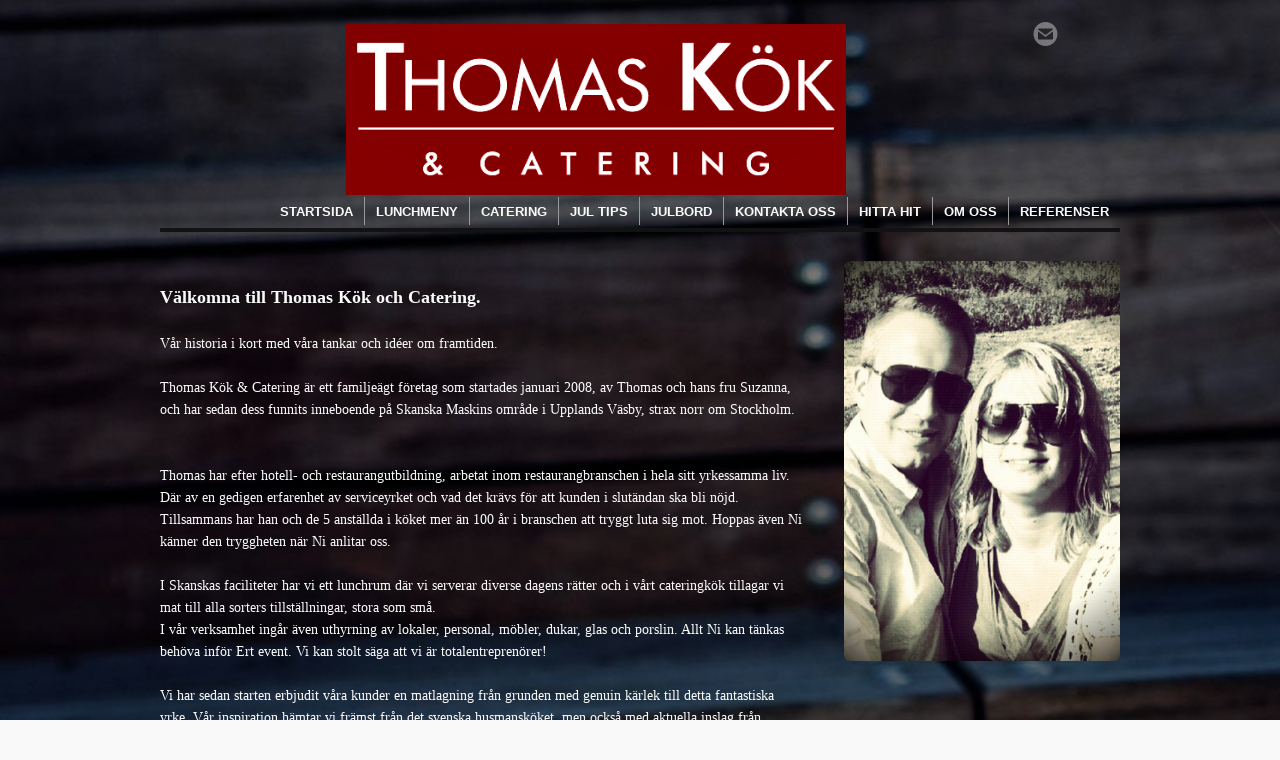

--- FILE ---
content_type: text/html;charset=utf-8
request_url: http://www.xn--thomaskk-t4a.se/om-oss-25292963
body_size: 7071
content:
<!DOCTYPE html PUBLIC "-//W3C//DTD XHTML 1.0 Transitional//EN" "http://www.w3.org/TR/xhtml1/DTD/xhtml1-transitional.dtd"><html lang="sv" xml:lang="sv" xmlns="http://www.w3.org/1999/xhtml" class=" h24_page_sub touch-menu-fix js-bundles faux-section-support h24mobile design-47 theme-325"  xmlns:fb="http://www.facebook.com/2008/fbml">
<head>
	<meta name="keywords" content="" />
	<meta name="description" property="og:description" content=" Välkomna till Thomas Kök och Catering. Vår historia i kort med våra tankar och idéer om framtiden. Thomas Kök &amp;amp; Catering är ett familjeägt företag som start..." />

	
		
	<title>Om oss | Thomas Kök &amp; Catering</title>

			<style type="text/css">
			/* h24-icon */
			@font-face {
    font-family: 'h24-icon';
    src: url('/public/css/fonts/h24icon-webfont.eot');
    src: url('/public/css/fonts/h24icon-webfont.eot?#iefix') format('embedded-opentype'),
         url('/public/css/fonts/h24icon-webfont.woff') format('woff'),
         url('/public/css/fonts/h24icon-webfont.ttf') format('truetype'),
         url('/public/css/fonts/h24icon-webfont.svg#h24-iconicon') format('svg');
    font-weight: normal;
    font-style: normal;
} 

/* Use the following CSS code if you want to use data attributes for inserting your icons */
[data-icon]:before {
	font-family: 'h24-icon';
	content: attr(data-icon);
	speak: none;
	font-weight: normal;
	line-height: 1;
	-webkit-font-smoothing: antialiased;
    -moz-osx-font-smoothing: grayscale;
}

.h24_icon_right_space {
	padding-right: 0.5em;
}
.h24_icon_left_space {
    padding-left: 0.5em;
}

.h24_icon_letterpress {
    /*.opacity(85);*/
    opacity: 0.85;
    filter: alpha(opacity=85);
    text-shadow: rgba(255,255,255,0.2) 0 .1em, rgba(0,0,0,0.4) -0.1em -0.1em;
}		</style>
	
		<script type="text/javascript" src="/public/js/jquery/jquery-1.7.2.min.js"></script>

	<link rel="stylesheet" media="screen" type="text/css" href="//d16pu24ux8h2ex.cloudfront.net/css/bundles/H24DLiveMode-0/3527bc1a20cf4ef2e4cf4681b7930dad.h24.gz.css" />
<link rel="stylesheet" media="screen" type="text/css" href="/Page/H24-Combined-CSS?v=78&amp;iv=426&amp;h=198596" />
<script type="text/javascript">
		var l = document.createElement('link'); 
		l.rel = 'stylesheet';
		l.href = 'https://fonts.googleapis.com/css?family=Vollkorn';
		var h = document.getElementsByTagName('head')[0]; 
		h.parentNode.insertBefore(l, h);
</script>
<style type="text/css">
.h24-u-documentBackgroundHolder {background-repeat:no-repeat;background-attachment:fixed;background-size:cover;background-position:0% 0%;background-image:url('https://d16pu24ux8h2ex.cloudfront.net/resource-library/background-images/wooden-steps.jpg');}.h24-u-documentBackgroundHolder .h24-u-documentBackgroundHolder-opacity-color {background-color:#000000;opacity:0.5;}</style>





		<style type="text/css">
	.H24-Mobile-DesktopFooter {
		display:block;
	}
	</style>

					<style type="text/css">
		.responsive_header_panel {
			background-color: #121212 !important;
			color: #FFF !important;
		}

		.responsive_header_panel .header_panel_main .mobile-nav {
			background-color: #121212 !important;
		}

		.responsive_menu_action .hamburger_toggle_button_iconbar {
			background-color: #EEE !important;
		}

		.responsive_header_panel .page_title a:link,
		.responsive_header_panel .page_title a:visited {
			color: #FFF !important;
		}

		.h24mobile .responsive_nav_main .menu_level_1 li a,
		.h24mobile .responsive_nav_main .menu_level_1 li a:link,
		.h24mobile .responsive_nav_main .menu_level_1 li a:active,
		.h24mobile .responsive_nav_main .menu_level_1 li a:visited {
			background-color: #1e1e1e !important;
			border-top: 1px solid #383838 !important;
			border-bottom: 0 !important;
			color: #FFF !important;
		}
		.h24mobile .responsive_nav_main li.active > a:link, 
		.h24mobile .responsive_nav_main li.active > a:active,
		.h24mobile .responsive_nav_main li.active > a:visited {
			background-color: #121212 !important;
			color: #FFF !important;
		}

		.h24mobile .responsive_nav_main .menu_level_1 li.menu_submenu_open > a {
			border-top: 1px solid #383838 !important;
			background-color: #121212 !important;
			color: #FFF !important;
		}

		#responsive_flag_nav li a,
		#responsive_flag_nav li a:link,
		#responsive_flag_nav li a:active,
		#responsive_flag_nav li a:visited {
			background-color: #1e1e1e !important;
			border-top: 1px solid #383838 !important;
			border-bottom: 0 !important;
			color: #FFF !important;
		}

		.h24mobile .responsive_header_store_panel {
			background-color: #000000 !important;
		}

		#responsive_menu_icon {
			color: #FFF !important;
		}

	</style>
		<meta name="viewport" content="width=device-width, initial-scale=1.0" />
				<link rel="stylesheet" media="only screen and (max-width: 1023px)" type="text/css" href="//d16pu24ux8h2ex.cloudfront.net/css/bundles/H24MobileMode-0/710578b300f95d4168d83dfcefca172d.h24.gz.css" />		<script type="text/javascript">
		$(function() {
			$h24.mobile.init();
		});
		</script>
		<!-- End of responsive design -->
	







<style media="print">
	.hidden,#header,#head,.h24_footer,#footer,.h24_bg_image,#h24_webshop,#h24_order_popup,.h24_do_not_print,.alert_message,#h24_jq_tools_gallery,#facebox,#shadowbox_container,#top-menu-wrapper,#leftside,.sf-menu,#h24_simple_top_menu,#menu,#h24_controlPanel, #admin_panel, #add_content_panel, #ap_subMenuHolder,.editing_control_panel, .settings, .h24_minidropdown, .dialog_save_cancel_buttons,#h24_quickstart, #terms, #purchase_dialog, #h24_purchase_manager, .h24_dialog,#sortable_helper, .simplebit_tab, #h24_picnik_container, .visibility_hidden,.pp-FauxSection, .responsive_container{display:none !important;}/*! Non-supported blocks !*/ .h24_galleria_block {display:none !important;}/*! Make content wide !*/ .h24_heading span,.h24_content_container {width:95% !important;}.h24_collection {float:left;padding:10px;margin-bottom:20px;max-width:100% !important;width:auto !important;}.h24_collection_newline {clear:both;}.block_container {margin:0 10px 10px 0;}.h24_block_rss_block .mobile_fluid_width {width:95% !important;}.h24_content_container img {max-width:100% !important;}/*! Reset block height !*/ .block_container {min-height:auto !important;}.sortable {list-style-type:none;}body, .h24_design { background-color:#ffffff !important;;background-image:none !important;font-family:Georgia, Times, serif !important;font-size:11pt;/*!line-height:1.2;!*/ color:#000000 !important;}img {border:0;}p, span, td, th, h1,h2,h3,h4,h5,em,b,strong { color:#000000 !important;}p {margin:0;}li {background-image:none !important;}a:link, a:visited {color:#0059BF;background:transparent;font-weight:bold;text-decoration:underline;}/*! Clearing !*/ .clearer { clear:both; }/*! Simple gallery !*/ div.simple_gallery_content > div {float:left;position:relative;}div.simple_gallery_content  {clear:both;overflow:hidden;width:100%;}/*! Google maps !*/ div.h24_do_print {display:block;}</style>
</head>
<body class="h24-u-documentBackgroundHolder">
<div class="h24-u-documentBackgroundHolder-opacity-color"></div>

<script type="text/javascript">/* <![CDATA[ */if($('html').hasClass('ua-lte-ie8')){$h24.common.pageBackgroundCompatibilityHelper('fill');}/* ]]> */</script>

<div id="responsive_header_container" class="responsive_container">

<!-- Header panel -->
<div id="responsive_header_panel" class="responsive_header_panel ">
	<section class="header_panel_main">
		<div class="header_panel_nav_title">
							<h2 class="page_title">
					<a href="//www.xn--thomaskk-t4a.se/">
						Thomas Kök & Catering					</a>
				</h2>
						&nbsp;		</div>
		<nav class="mobile-nav">
			<div class="header_panel_nav_flag">
							</div>

						<div class="header_panel_nav_menu">
				<a href="#" id="responsive_menu_icon" class="responsive_menu_action">
					<span class="hamburger_toggle_button_iconbar">&nbsp;</span>
					<span class="hamburger_toggle_button_iconbar">&nbsp;</span>
					<span class="hamburger_toggle_button_iconbar">&nbsp;</span>
				</a>
			</div>
						<div style="clear:both"></div> 
		</nav>
	</section>
	
	<div class="clearer"></div>
</div>




<nav id="responsive_nav_main" class="responsive_nav_main responsive_nav_main_top closed">
	<ul class="menu_level_1">
								<li >
									<a href="/">
						Startsida						
											</a>
											</li>
											<li >
									<a href="/lunchmeny_-25375031">
						Lunchmeny						
											</a>
											</li>
											<li >
									<a href="/om-oss/catering-25297205">
						Catering						
											</a>
											</li>
											<li >
									<a href="/jul-tips-47050132">
						Jul tips 						
											</a>
											</li>
											<li >
									<a href="/julbord-28797418">
						Julbord						
											</a>
											</li>
											<li >
									<a href="/kontakt-25382079">
						Kontakta oss						
											</a>
											</li>
											<li >
									<a href="/karta-25297206">
						Hitta hit						
											</a>
											</li>
											<li >
									<a href="/om-oss-25292963">
						Om oss						
											</a>
											</li>
											<li >
									<a href="/referenser-26003227">
						Referenser						
											</a>
											</li>
						</ul>
</nav>
<div style="clear: both"></div></div>
<div class="responsive_nav_overlay hidden" id="responsive_nav_overlay"></div>


<div id="fb-root"></div>

<!-- H24Design Template Start -->
	

	<div id="wrapper">
		<div id="header">
				<div class="h24_collage_object h24_collage_object_image h24_collage_free_floating_object" style="z-index:101;left:186px;top:4px;">
				<div class="h24_collage_object_content">
							<a href="/" >
							<img src="/public/generate/collage_object.php?id=11010955&amp;h=6c897f296e1e34afeaadf9fcc4f1f27e" alt="" />
			</a>		</div>
	</div>
	

<div class="h24-socialBox-container" style="left:871px; top:0px; display: inline-block;" data-section="socialBoxContainer" data-appearance="sidebar_closed" data-active="true" data-linked="yes">
																																																	
 							<a href="mailto:info@thomaskok.se" aria-label="email" onclick="window.location(this.href);return false;">
					<span class="h24-socialBox-headerPanel-icon  h24-socialBox-headerPanel-icon__light" data-icon="&#61701;" aria-hidden="true"></span>				</a>
				? } ?>
																																																		
		</div>

		</div>
		<ul class="pagenav">
							<li class="">
					<a href="/">Startsida</a>
				</li> 
							<li class="">
					<a href="/lunchmeny_-25375031">Lunchmeny</a>
				</li> 
							<li class="">
					<a href="/om-oss/catering-25297205">Catering</a>
				</li> 
							<li class="">
					<a href="/jul-tips-47050132">Jul tips </a>
				</li> 
							<li class="">
					<a href="/julbord-28797418">Julbord</a>
				</li> 
							<li class="">
					<a href="/kontakt-25382079">Kontakta oss</a>
				</li> 
							<li class="">
					<a href="/karta-25297206">Hitta hit</a>
				</li> 
							<li class="active">
					<a href="/om-oss-25292963">Om oss</a>
				</li> 
							<li class="">
					<a href="/referenser-26003227">Referenser</a>
				</li> 
					</ul>
		<div class="clearer"></div>
		<div id="main">
			<div id="content" class="full-width">
				<div id="h24_content_container" style="width:960px" class="h24_content_container" data-design-layout="[&quot;70.000&quot;,&quot;30.000&quot;]" data-layout-id="0"><div id="collection0" style="width:644px;" class="h24_collection h24_first_collection    " data-collection-index="0"><div id="block_container_89480769" class="block_container standard_text_block text_block" style="min-height:0px;margin:0;">
		<div id="block_89480769">
													<div class="text_content" id="block_89480769_text_content">
								<p><br />
<strong><span style="font-size: 18px;">Välkomna till Thomas Kök och Catering.</span></strong><br />
<br />
Vår historia i kort med våra tankar och idéer om framtiden.<br />
<br />
Thomas Kök &amp; Catering är ett familjeägt företag som startades januari 2008, av Thomas och hans fru Suzanna, och har sedan dess funnits inneboende på Skanska Maskins område i Upplands Väsby, strax norr om Stockholm.<br />
<br />
<br />
Thomas har efter hotell- och restaurangutbildning, arbetat inom restaurangbranschen i hela sitt yrkessamma liv. Där av en gedigen erfarenhet av serviceyrket och vad det krävs för att kunden i slutändan ska bli nöjd. Tillsammans har han och de 5 anställda i köket mer än 100 år i branschen att tryggt luta sig mot. Hoppas även Ni känner den tryggheten när Ni anlitar oss.&nbsp;<br />
<br />
I Skanskas faciliteter har vi ett lunchrum där vi serverar diverse dagens rätter och i vårt cateringkök tillagar vi mat till alla sorters tillställningar, stora som små.<br />
I vår verksamhet ingår även uthyrning av lokaler, personal, möbler, dukar, glas och porslin. Allt Ni kan tänkas behöva inför Ert event. Vi kan stolt säga att vi är totalentreprenörer!<br />
<br />
Vi har sedan starten erbjudit våra kunder en matlagning från grunden med genuin kärlek till detta fantastiska yrke. Vår inspiration hämtar vi främst från det svenska husmansköket, men också med aktuella inslag från världens många hörn. Medelhavet ligger oss, såsom många svenskar varm om hjärtat och även de orientaliska och sydostasiatiska smakerna är populära inslag i både vår lunch- och cateringverksamhet.<br />
<br />
&nbsp;<br />
Vi har en hög kravbild på oss själva och våra leverantörer, och efterfrågar alltid kritik från våra kunder. Detta för att alltid ligga i framkant vad gäller våra gästers förväntningar, krav och behov. För att ständigt sträva framåt och utvecklas i rätt riktning.<br />
Hoppas även Ni vill tycka till om vårt arbete efter Ert besök eller beställning. (<a href="?ci=25381180">Klicka här</a>) Titta också gärna in under fliken referenser (<a href="/referenser-26003227">Klicka här</a>) för att se vad våra tidigare kunder tyckt till om oss.<br />
<br />
Surfa nu vidare på vår hemsida och kontakta oss gärna vid frågor eller funderingar. (<a href="/kontakt-25382079">Klicka här</a>)<br />
<br />
Hoppas Ni snart hittar vad Ni söker och än en gång välkomna till oss på Thomas Kök!</p>
							</div>
					</div>
		<div class="clearer"></div>
</div>

</div><div id="collection1" style="width:276px;" class="h24_collection  h24_last_collection   " data-collection-index="1">
<div id="block_container_90233808" class="block_container presentation_image_block" style="min-height:0px;">
	<div id="block_90233808">
		<div class="h24_normal_text">
			<div class="h24_image_block_align h24_image_block_align_left  h24_image_block_radius_medium  h24_image_block_crop_horizontally h24_image_custom_height" style="width:276px;border-color:#FFFFFF;" >
				<div class="h24_image_block_ratio" style="padding-bottom:144.92753623188%;"></div>													<a href="https://h24-original.s3.amazonaws.com/198596/17792829-X4t7e.jpg" class="h24-js-iv" title="">
						<img id="block_img_90233808" style=" left:-26.427822811758%;" class="presentation_image_block_image" src="https://dst15js82dk7j.cloudfront.net/198596/49859639-VJuX7.jpg" srcset="https://h24-original.s3.amazonaws.com/198596/17792829-X4t7e.jpg 564w" alt="" title="" />
					</a>
							</div>
			<span id="block_text_90233808" class="h24_caption h24_image_block_align_left" style="display:none;"></span>
		</div>
	</div>
</div>
</div><div class="h24_collection_newline h24_last_collection"></div></div>
				<div class="clearer"></div>
			</div>
						<div class="clearer"></div>
		</div>
		
	</div>
	<div id="footer">
			<div id="h24_footer_content" class="h24_footer_content">		<p>2014</p>	</div>				<div class="H24-Mobile-DesktopFooter">
		<div class="h24_footer_content">
					
			<br/>
							<p class="h24_mobile_show"><a href="?desktop=1" rel="nofollow">Visa skrivbordsversion</a></p>
					</div>
	</div>

		<div class="clearer"></div>
	</div><!-- H24Design Template End -->



	<div id="h24_store_panel" class="hidden h24_do_not_print">
		<div id="h24_store_panel_wrapper">
			<div id="h24_store_panel_content">
			</div>
		</div>
	</div>


	<script type="text/javascript" src="//d16pu24ux8h2ex.cloudfront.net/js/bundles/H24DLiveMode/2c7f98b343ab2d0dd631008d77d9c495.gz.js"></script>
<script type="text/javascript" src="/public/js/dynamic-resources.php?hid=198596&amp;vl=sv-SE&amp;l=1&amp;ac=sv-SE&amp;dl=sv-SE"></script>
<script type="text/javascript">
<!--//--><![CDATA[
$(function(){$h24.docReady();});
//]]>
</script>
<!--[if IE 7]><script type="text/javascript">document.getElementsByTagName('html')[0].className += ' ua-ie7';</script><![endif]-->
<!--[if IE 8]><script type="text/javascript">document.getElementsByTagName('html')[0].className += ' ua-ie8';</script><![endif]-->
<!--[if lte IE 8]><script type="text/javascript">document.getElementsByTagName('html')[0].className += ' ua-lte-ie8';</script><![endif]-->
<!--[if IE 9]><script type="text/javascript">document.getElementsByTagName('html')[0].className += ' ua-ie9';</script><![endif]-->
<script type="text/javascript">
<!--//--><![CDATA[

	var $h24 = new h24core({"pageid":10275442,"homepageid":"198596","sessionid":"rsdncjit3bagtm8qaq9etlpuuvklii4u","editorBrandname":"Hemsida24","pageci":"25292963","design_id":"47","theme_id":"325","navigation_selectors":"#sidebar > ul, .pagenav","design_revision_id":"3183","overflow_item_selector":"#wrapper > .pagenav > li","overflow_width":"960","overflowing_menu_allowed":false,"ckeditor_html_enabled":false,"blocks":{"StandardTextBlock":["89480769"],"PresentationImageBlock":["90233808"]},"lang":"sv-SE","imageViewer":"Fancybox","isMobile":true,"hasActiveStore":false}); 
				
	$(function() {
		// Background-attachment equal to fixed is not working so good on mobiles/tablets, so replace with 
		// scroll instead only on body and page faux sections.
		if ($(window).width() <= 1280 && Modernizr.touch)
		{
			// MOBILE TOUCH DEVICE
			
			if ($('body').css('backgroundAttachment') === 'fixed')
			{
				$('body').css('backgroundAttachment', 'scroll');
			}

			$('.pp-FauxSection').each(function() {
				var $this = $(this);

				if ($this.css('backgroundAttachment') === 'fixed')
				{
					$this.css('backgroundAttachment', 'scroll');
				}
			});
		}
	});


//]]>
</script>
<script type="text/javascript">
/* <![CDATA[ */
document.write('<div id="h24_webshop" class="hidden h24_do_not_print"><div id="h24_webshop_wrapper"><div id="h24_webshop_toggle" class="toggle_webshop"><span>Varukorg</span></div><div id="h24_webshop_content"></div><!'+'--[if lte IE 6.5]><iframe></iframe><![endif]--></div></div>');
document.write('<div data-color="#000000" data-opacity="0.3" data-speed="500" class="h24_jqt_simple_overlay h24_do_not_print" id="h24_jq_tools_gallery" ><a class="h24_jqt_prev">Föregående</a><a class="h24_jqt_next">Nästa</a><div class="h24_jqt_info"></div><img class="h24_jqt_progress" src="/public/js/jquery/jquery_tools/flowplayer/loading.gif" alt="Loading..." /></div>');
$(function() {
	var a = new Image(1,1);
	a.src="/public/js/h24ca_ddb.php?hid=198596&referer="+encodeURIComponent(document.referrer)+"&r="+Math.random()*1000000;
});
/* ]]> */
</script>



<script type="text/javascript">
$(function() {
		var iframesOnPage = $('iframe').size();

	if (iframesOnPage > 0) {
		setInterval(function() {
			$h24.fauxSections.reposition();
		}, 500);
	}
});
</script>

</body>
	<script type="text/javascript">
				$(function() {
			// Load font awesome dynamically
			(function() {
				var l = document.createElement('link');
				l.rel = 'stylesheet';
				l.href = '//cdnjs.cloudflare.com/ajax/libs/font-awesome/4.7.0/css/font-awesome.min.css';
				var h = document.getElementsByTagName('head')[0];
				h.parentNode.insertBefore(l, h);
			})();
		});
	</script>

					<script type="text/javascript">
		(function($, undefined) {
			$(function() {
				// Only add recaptcha script if any form blocks exists
				if ($('#h24_content_container .form_block').size() > 0) {
					var script = document.createElement("script");
				    script.type = "text/javascript";
				    script.src = "https://www.google.com/recaptcha/api.js?hl=sv";
				    script.defer = true;
				    script.async = true;

				    $("head").append(script);
				}
			});
		})(jQuery);
		</script>
	</html>


--- FILE ---
content_type: text/css
request_url: http://www.xn--thomaskk-t4a.se/Page/H24-Combined-CSS?v=78&iv=426&h=198596
body_size: 2723
content:
/*! cache generated 2025-12-21 15:59:56 !*/ /*! H24-Design-CSS !*/ body {min-width:960px;}#wrapper{width:960px;margin:0 auto;position:relative;}#header{position:relative;margin-top:20px;}.h24-socialBox-container{top:0px;left:850px;}.pagenav{margin:3px 0;overflow:hidden;float:right;height:28px;}.pagenav li{border-left:solid 1px #000;float:left;}.pagenav li:first-child {border:0 !important;}.pagenav a{padding:7px 11px 6px;display:block;line-height:15px;}.pagenav a:hover{text-decoration:underline;}#main{border-top:solid 5px #000;min-height:500px;padding:20px 0;}#sidebar{padding:0;float:left;width:194px;}#sidebar h4{margin:0 0 8px;}#sidebar .line {width:50px;border-bottom:1px solid #000000;margin-bottom:10px;}#content{float:right;width:700;}#content.full-width {width:960px;}.add-nav{margin:0 0 0 -10px;line-height:16px;}.add-nav ul a{padding:5px 22px;}.add-nav a{display:block;padding:5px 10px;}.add-nav.store_sidebar ul ul a{padding:5px 34px;}.add-nav.store_sidebar ul ul ul a{padding:5px 46px;}#footer{padding:18px 0;position:relative; /*!! put footer on top of h24-u-documentBackgroundHolder !!*/  width:100%;}#footer .block{width:960px;margin:0 auto;}/*!! Collections !!*/  .h24_first_collection {padding-left:0px;padding-right:20px;}.h24_middle_collection {padding-left:20px;padding-right:20px;}.h24_last_collection {padding-left:20px;padding-right:0px;}.h24_first_last_collection {padding-left:0px;padding-right:0px;}/*!! Fonts !!*/  #h24_content_container .big_heading_block .h24_heading, #h24_content_container .big_heading_block .h24_heading a, #h24_content_container .blog_post_header_block h2, #h24_content_container .blog_post_header_block h2 a, #h24_content_container .h24_feed_title_big, .h24_big_heading, .h24_dialog .h24_big_heading {font-family:'Vollkorn';font-size:36px;color:#fafafa;font-style:normal;letter-spacing:0px;line-height:1.2;word-spacing:0px;text-transform:none;text-decoration:none;font-weight:normal;}.blog_post_header_block span.flir_wrap_text {}body#tinymce p, body#tinymce li, body#tinymce td, body#tinymce th, .standard_text_block p, .standard_text_block li, .standard_text_block td, .standard_text_block th, .standard_text_block label, .standard_text_block .text_content, .h24_normal_text, .h24_price_block_contents span, .h24_comment_block_comments, .blog_post_header_block li, .blog_archive_block li, .blog_latest_posts_block li, .blog_roll_block li, .blogblock_goto, .latest_comments_block li, .h24_feed, .h24_feed_title_default, #h24_store_category_menu a, .h24_mailerlite_label {font-family:Georgia, serif;font-size:14px;color:#fafafa;font-style:normal;line-height:1.6;text-align:left;text-decoration:none;letter-spacing:0px;word-spacing:0px;text-transform:none;font-weight:normal;}#h24_content_container #h24_store_cart_total  .h24_store_cart_total_discount {color:#FF0000;}#h24_content_container .h24_store_cart_checkout_total_price {color:#FF0000;font-size:14px;font-style:normal;letter-spacing:0px;word-spacing:0px;text-transform:none;text-decoration:none;font-weight:bold;}#h24_store_checkout  #h24_store_checkout_adress_form label {}.h24_page_store_checkout .h24_normal_text {}#h24_store_checkout .h24_store_checkout_box_title {color:#FFFFFF;}.h24_form_ul_wrapper span.h24_form_field_red_star, #h24_store_checkout span.h24_form_field_red_star {color:#FF0000;font-weight:bold;}.h24_footer_content, .h24_footer_recommendation, .h24_footer_creative_commons {font-family:Georgia, serif;font-size:12px;color:#333333;font-style:normal;letter-spacing:0px;line-height:1.3;word-spacing:0px;text-align:center;text-transform:none;text-decoration:none;font-weight:normal;}.block_container .h24_form_ul_wrapper .h24_form_field_name, .block_container.simple_comment_block label, .contact_form_block label, #h24_store_checkout label {font-size:12px;color:#fafafa;font-style:normal;letter-spacing:0px;line-height:1.2;word-spacing:0px;text-transform:none;text-decoration:none;font-weight:bold;}.h24_form_ul_wrapper .h24_checkbox_list label {}.h24_form_field_settings_helptext_div {}#h24_content_container .presentation_image_block span.h24_caption, #h24_content_container .standard_text_block span.h24_caption {text-align:left;}.h24-HpInput, .h24_form_input_style textarea, .h24_form_input_style input[type="text"] {font-family:Arial, Helvetica, sans-serif;color:#000000;font-size:12px;font-style:normal;letter-spacing:0px;line-height:1.4;word-spacing:0px;text-transform:none;text-decoration:none;font-weight:normal;}#h24_flag_list a, #h24_flag_list span {font-family:Arial, Helvetica, sans-serif;color:#333333;font-size:12px;font-style:normal;letter-spacing:0px;line-height:1.2;word-spacing:0px;text-align:left;text-transform:none;text-decoration:none;font-weight:normal;}#h24_flag_list a:hover, #h24_flag_list a:hover span {text-decoration:underline;}#h24_store_category_menu ul.h24_store_category_menu_level_1 > li > a {font-family:Arial, Helvetica, sans-serif;color:#222222;font-size:14px;font-style:normal;letter-spacing:0px;line-height:1.4;word-spacing:0px;text-align:left;text-transform:none;text-decoration:none;font-weight:bold;}#h24_store_category_menu ul.h24_store_category_menu_level_1 > li > a.h24_store_category_menu_active {font-style:normal;letter-spacing:0px;word-spacing:0px;text-align:left;text-transform:none;text-decoration:underline;font-weight:bold;}#h24_store_category_menu ul.h24_store_category_menu_level_1 > li > a:hover {text-decoration:underline;}#h24_store_category_menu ul.h24_store_category_menu_level_2 li a {font-family:Arial, Helvetica, sans-serif;color:#222222;font-size:12px;font-style:normal;letter-spacing:0px;line-height:1.4;word-spacing:0px;text-align:left;text-transform:none;text-decoration:none;font-weight:normal;}#h24_store_category_menu ul.h24_store_category_menu_level_2 li a.h24_store_category_menu_active {font-style:normal;letter-spacing:0px;word-spacing:0px;text-align:left;text-transform:none;text-decoration:underline;font-weight:normal;}#h24_store_category_menu ul.h24_store_category_menu_level_2 li a:hover {text-decoration:underline;}.calendar_link {color:#5FA72F;}.h24_content_container a, .h24_footer_content a, .h24_footer_recommendation a, .h24_footer_creative_commons a {color:#0066cc;font-style:normal;letter-spacing:0px;word-spacing:0px;text-transform:none;text-decoration:none;font-weight:bold;}.h24_content_container a:hover, .h24_footer_content a:hover, .h24_footer_recommendation a:hover, #h24_store_category_menu a:hover, .h24_footer_creative_commons a:hover {color:#333333;text-decoration:underline;}#h24_store_panel_amount {font-family:Arial, Helvetica, sans-serif;color:#333333;font-size:12px;font-style:normal;letter-spacing:0px;word-spacing:0px;text-transform:none;text-decoration:none;font-weight:bold;}.h24_newsblock_timestamp {letter-spacing:0px;line-height:1.3;word-spacing:0px;text-transform:none;text-decoration:none;font-weight:bold;}body a.h24_flexbutton.h24_store_large_action_button, body a.h24_flexbutton.h24_store_large_action_button:hover, body a.h24_flexbutton.h24_store_large_action_button:visited, body a.h24_flexbutton.h24_store_large_action_button:link, body a.h24_flexbutton.h24_store_large_action_button:active, body a.h24_flexbutton.h24_store_small_action_button, body a.h24_flexbutton.h24_store_small_action_button:hover, body a.h24_flexbutton.h24_store_small_action_button:visited, body a.h24_flexbutton.h24_store_small_action_button:link, body a.h24_flexbutton.h24_store_small_action_button:active, body .h24-HpButton__isPrimary, body .h24-HpButton__isPrimary:hover, body .h24-HpButton__isPrimary:visited, body .h24-HpButton__isPrimary {font-family:Arial, Helvetica, sans-serif;color:#FFFFFF;font-size:14px;font-style:normal;letter-spacing:0px;line-height:1.4;word-spacing:0px;text-transform:none;text-decoration:none;font-weight:bold;}#h24_content_container div.h24_store_product_block_price, #h24_content_container .h24_store_product_price {color:#FF0000;font-weight:bold;} #h24_content_container .h24_store_product_outofstock,  #h24_content_container .h24_store_product_soldout {color:#FF0000;} #h24_content_container .h24_store_product_list_product_price_onsale, #h24_content_container .h24_store_product_onsale {color:#FF5300;font-weight:bold;}.h24_store_product_name.h24_big_heading_store {font-family:Arial, Helvetica, sans-serif;}.h24_store_product_list_product_name a {}#h24_content_container div.h24_store_product_tax {font-family:Arial, Helvetica, sans-serif;color:#777777;font-size:11px;font-style:normal;letter-spacing:0px;word-spacing:0px;text-align:left;text-transform:none;text-decoration:none;font-weight:normal;}#h24_content_container .h24_store_product_block_name {font-size:16px;font-style:normal;letter-spacing:0px;line-height:1.2;word-spacing:0px;text-align:left;text-transform:none;text-decoration:none;font-weight:bold;}#h24_content_container .h24_feed_title_default {color:inherit;font-size:inherit;font-weight:bold;}body a.h24_flexbutton.h24_store_large_neutral_button, body a.h24_flexbutton.h24_store_large_neutral_button:hover, body a.h24_flexbutton.h24_store_large_neutral_button:visited, body a.h24_flexbutton.h24_store_large_neutral_button:link, body a.h24_flexbutton.h24_store_large_neutral_button:active, body a.h24_flexbutton.h24_store_small_neutral_button, body a.h24_flexbutton.h24_store_small_neutral_button:hover, body a.h24_flexbutton.h24_store_small_neutral_button:visited, body a.h24_flexbutton.h24_store_small_neutral_button:link, body a.h24_flexbutton.h24_store_small_neutral_button:active, body .h24-HpButton__isSecondary, body .h24-HpButton__isSecondary:hover, body .h24-HpButton__isSecondary:visited, body .h24-HpButton__isSecondary:active {font-family:Arial, Helvetica, sans-serif;color:#FFFFFF;font-size:14px;font-style:normal;letter-spacing:0px;line-height:1.4;word-spacing:0px;text-transform:none;text-decoration:none;font-weight:bold;}#h24_content_container .small_heading_block .h24_heading, #h24_content_container .small_heading_block .h24_heading a, #h24_content_container .h24_feed_title_small, .h24_small_heading, .h24_dialog .h24_small_heading {font-family:Georgia, serif;font-size:22px;color:#fafafa;font-style:normal;letter-spacing:0px;line-height:1.2;word-spacing:0px;text-transform:none;text-decoration:none;font-weight:normal;}.pagenav, .pagenav a {font-family:Verdana, Geneva, sans-serif;font-size:13px;color:#fafafa;font-style:normal;letter-spacing:0px;word-spacing:0px;text-align:right;text-transform:uppercase;text-decoration:none;font-weight:bold;}#sidebar .add-nav, #sidebar .add-nav a {font-family:Verdana, Geneva, sans-serif;color:#838383;font-size:10px;font-style:normal;letter-spacing:0px;line-height:140%;word-spacing:0px;text-align:left;text-transform:uppercase;text-decoration:none;font-weight:bold;}#sidebar h4 {font-family:Verdana, Geneva, sans-serif;font-size:12px;color:#000000;font-style:normal;letter-spacing:0px;line-height:140%;word-spacing:0px;text-align:left;text-transform:uppercase;text-decoration:none;font-weight:bold;}#footer a {color:#999999;font-style:normal;letter-spacing:0px;word-spacing:0px;text-transform:none;text-decoration:underline;font-weight:bold;}#footer a:hover {color:#333333;text-decoration:none;}#sidebar .add-nav .active > a, #sidebar .add-nav .active > a:hover {color:#FFFFFF;text-decoration:none;}.pagenav a:hover {color:#FFFFFF;text-decoration:none;}#sidebar .add-nav a:hover {color:#fafafa;text-decoration:none;}/*!! Tweaks !!*/  #header {height:174px;}.pagenav li {border-left:1px solid #999999;}.add-nav .active > a, .pagenav a:hover {background-color:#333333;}body {background:#F9F9F9 none repeat scroll 0% 0%;}#footer {background:#333333 none repeat scroll 0% 0%;}#main {border-top:4px solid #121212;}#sidebar .line {border-bottom:1px solid #000000;}.h24_page_store #content {background:#fafafa none repeat scroll 0% 0%;}#main {padding-top:29px;}.h24_big_heading, .big_heading_block .h24_heading {background:transparent none repeat scroll 0% 0%;}.h24_small_heading, .small_heading_block .h24_heading {background:transparent none repeat scroll 0% 0%;}#h24_content_container .h24_store_large_action_button, #h24_content_container h24_store_small_action_button, #h24_content_container .h24_store_small_action_button, #h24_store_panel_buttons .h24_store_small_action_button, .h24-HpButton__isPrimary {background-color:#800909;}.h24-HpInput, .h24_form_input_style textarea, .h24_form_input_style input[type="text"] {background:#fafafa none repeat scroll 0% 0%;}.h24_page_blog .blog_post_header_block .h24_heading {background:#ffffff none repeat scroll 0% 0%;}#h24_content_container .h24_store_large_neutral_button, #h24_content_container h24_store_small_neutral_button, #h24_content_container .h24_store_small_neutral_button, #h24_store_panel_buttons .h24_store_small_neutral_button, .h24-HpButton__isSecondary {background-color:#999999;}/*!! Header collage 46846430 !!*/  #header {background:transparent url("https://h24-original.s3.amazonaws.com/198596/30764525-UkQ9P.png") no-repeat scroll 0% 0%;}/*! H24-Mobile-Design-CSS !*/ /*! Mobile media query !*/ @media only screen and (max-width:1023px) {/*! Custom CSS:london !*/ /*! android background fix !*/ body {position:relative;z-index:1;}#wrapper {position:relative;z-index:2;}/*! end of background fix !*/ #main {border-top:none!important;}/*!  Styles from slots assigned to title and headings  !*/ .h24mobile .big_heading_block .h24_heading, .h24_store_product_name.h24_big_heading {font-size:46px !important;line-height:1.2 !important;}.h24mobile .responsive_header_panel .page_title a:link, .h24mobile .responsive_header_panel .page_title a:visited {color:#FFF !important;font-size:20px !important;font-style:normal !important;letter-spacing:0px !important;text-transform:none !important;font-weight:normal !important;}.h24mobile .small_heading_block .h24_heading {font-size:34px !important;line-height:1.2 !important;}}/*! End of media query!*/ /*! Override Design CSS !*/ /*!  Leaflet maps !*/ .leaflet-bar a, .leaflet-bar a:hover, .leaflet-bar a:focus {color:#222!important;text-decoration:none!important;}

--- FILE ---
content_type: application/x-javascript
request_url: http://d16pu24ux8h2ex.cloudfront.net/js/bundles/H24DLiveMode/2c7f98b343ab2d0dd631008d77d9c495.gz.js
body_size: 260314
content:
/*
Licenses and credits:
---------------------
The MIT License (MIT)
---------------------
Permission is hereby granted, free of charge, to any person obtaining a copy of this software and associated documentation files (the "Software"), to deal in the Software without restriction, including without limitation the rights to use, copy, modify, merge, publish, distribute, sublicense, and/or sell copies of the Software, and to permit persons to whom the Software is furnished to do so, subject to the following conditions:

The above copyright notice and this permission notice shall be included in all copies or substantial portions of the Software.

THE SOFTWARE IS PROVIDED "AS IS", WITHOUT WARRANTY OF ANY KIND, EXPRESS OR IMPLIED, INCLUDING BUT NOT LIMITED TO THE WARRANTIES OF MERCHANTABILITY, FITNESS FOR A PARTICULAR PURPOSE AND NONINFRINGEMENT. IN NO EVENT SHALL THE AUTHORS OR COPYRIGHT HOLDERS BE LIABLE FOR ANY CLAIM, DAMAGES OR OTHER LIABILITY, WHETHER IN AN ACTION OF CONTRACT, TORT OR OTHERWISE, ARISING FROM, OUT OF OR IN CONNECTION WITH THE SOFTWARE OR THE USE OR OTHER DEALINGS IN THE SOFTWARE.

jQuery - http://www.jquery.com/
jQueryUI - http://www.jqueryui.com/
JCrop - http://deepliquid.com
Wordpress Audioplayer - http://wpaudioplayer.com/
SWFObject - http://code.google.com/p/swfobject/
Color picker - Stefan Petre www.eyecon.ro
Backstretch - http://srobbin.com/jquery-plugins/backstretch/ Copyright (c) 2013 Scott Robbin

----------------------------------------------
GNU Lesser General Public License, version 2.1
http://www.gnu.org/licenses/lgpl-2.1.html
----------------------------------------------
TinyMCE - http://www.tinymce.com/

------------------------------------
GNU General Public License
http://www.gnu.org/copyleft/gpl.html
------------------------------------
Farbtastic - http://acko.net/
CKEditor - http://ckeditor.com/ - http://edit.hemsida24.se/public/js/ckeditor-edit-mode/LICENSE.md

-------------------------------------
GNU General Public License, version 2
http://www.gnu.org/licenses/gpl-2.0.html
-------------------------------------
DataTables - http://datatables.net/

------------------------------
The GNU General Public License
http://www.gnu.org/licenses/
------------------------------
FLIR - http://drupal.org/project/flir
jQuery Tools (Flowplayer etc) - http://flowplayer.org/

-----
Other
-----
jQuery Form(s) - http://jquery.malsup.com/form/
JSON2 - http://www.json.org/
Superfish - http://users.tpg.com.au/j_birch/plugins/superfish/
*/

var swfobject=function(){var e="undefined",t="object",i="Shockwave Flash",a="ShockwaveFlash.ShockwaveFlash",n="application/x-shockwave-flash",r="SWFObjectExprInst",s="onreadystatechange",l=window,f=document,o=navigator,c=false,u=[k],d=[],p=[],v=[],y,h,m,g,w=false,b=false,C,E,S=true,A=function(){var r=typeof f.getElementById!=e&&typeof f.getElementsByTagName!=e&&typeof f.createElement!=e,s=o.userAgent.toLowerCase(),u=o.platform.toLowerCase(),d=u?/win/.test(u):/win/.test(s),p=u?/mac/.test(u):/mac/.test(s),v=/webkit/.test(s)?parseFloat(s.replace(/^.*webkit\/(\d+(\.\d+)?).*$/,"$1")):false,y=!+"1",h=[0,0,0],m=null;if(typeof o.plugins!=e&&typeof o.plugins[i]==t){m=o.plugins[i].description;if(m&&!(typeof o.mimeTypes!=e&&o.mimeTypes[n]&&!o.mimeTypes[n].enabledPlugin)){c=true;y=false;m=m.replace(/^.*\s+(\S+\s+\S+$)/,"$1");h[0]=parseInt(m.replace(/^(.*)\..*$/,"$1"),10);h[1]=parseInt(m.replace(/^.*\.(.*)\s.*$/,"$1"),10);h[2]=/[a-zA-Z]/.test(m)?parseInt(m.replace(/^.*[a-zA-Z]+(.*)$/,"$1"),10):0}}else if(typeof l.ActiveXObject!=e){try{var g=new ActiveXObject(a);if(g){m=g.GetVariable("$version");if(m){y=true;m=m.split(" ")[1].split(",");h=[parseInt(m[0],10),parseInt(m[1],10),parseInt(m[2],10)]}}}catch(w){}}return{w3:r,pv:h,wk:v,ie:y,win:d,mac:p}}(),N=function(){if(!A.w3){return}if(typeof f.readyState!=e&&f.readyState=="complete"||typeof f.readyState==e&&(f.getElementsByTagName("body")[0]||f.body)){T()}if(!w){if(typeof f.addEventListener!=e){f.addEventListener("DOMContentLoaded",T,false)}if(A.ie&&A.win){f.attachEvent(s,function(){if(f.readyState=="complete"){f.detachEvent(s,arguments.callee);T()}});if(l==top){!function(){if(w){return}try{f.documentElement.doScroll("left")}catch(e){setTimeout(arguments.callee,0);return}T()}()}}if(A.wk){!function(){if(w){return}if(!/loaded|complete/.test(f.readyState)){setTimeout(arguments.callee,0);return}T()}()}L(T)}}();function T(){if(w){return}try{var e=f.getElementsByTagName("body")[0].appendChild(H("span"));e.parentNode.removeChild(e)}catch(t){return}w=true;var i=u.length;for(var a=0;a<i;a++){u[a]()}}function I(e){if(w){e()}else{u[u.length]=e}}function L(t){if(typeof l.addEventListener!=e){l.addEventListener("load",t,false)}else if(typeof f.addEventListener!=e){f.addEventListener("load",t,false)}else if(typeof l.attachEvent!=e){G(l,"onload",t)}else if(typeof l.onload=="function"){var i=l.onload;l.onload=function(){i();t()}}else{l.onload=t}}function k(){if(c){j()}else{B()}}function j(){var i=f.getElementsByTagName("body")[0];var a=H(t);a.setAttribute("type",n);var r=i.appendChild(a);if(r){var s=0;!function(){if(typeof r.GetVariable!=e){var t=r.GetVariable("$version");if(t){t=t.split(" ")[1].split(",");A.pv=[parseInt(t[0],10),parseInt(t[1],10),parseInt(t[2],10)]}}else if(s<10){s++;setTimeout(arguments.callee,10);return}i.removeChild(a);r=null;B()}()}else{B()}}function B(){var t=d.length;if(t>0){for(var i=0;i<t;i++){var a=d[i].id;var n=d[i].callbackFn;var r={success:false,id:a};if(A.pv[0]>0){var s=W(a);if(s){if(J(d[i].swfVersion)&&!(A.wk&&A.wk<312)){X(a,true);if(n){r.success=true;r.ref=O(a);n(r)}}else if(d[i].expressInstall&&F()){var l={};l.data=d[i].expressInstall;l.width=s.getAttribute("width")||"0";l.height=s.getAttribute("height")||"0";if(s.getAttribute("class")){l.styleclass=s.getAttribute("class")}if(s.getAttribute("align")){l.align=s.getAttribute("align")}var f={};var o=s.getElementsByTagName("param");var c=o.length;for(var u=0;u<c;u++){if(o[u].getAttribute("name").toLowerCase()!="movie"){f[o[u].getAttribute("name")]=o[u].getAttribute("value")}}$(l,f,a,n)}else{x(s);if(n){n(r)}}}}else{X(a,true);if(n){var p=O(a);if(p&&typeof p.SetVariable!=e){r.success=true;r.ref=p}n(r)}}}}}function O(i){var a=null;var n=W(i);if(n&&n.nodeName=="OBJECT"){if(typeof n.SetVariable!=e){a=n}else{var r=n.getElementsByTagName(t)[0];if(r){a=r}}}return a}function F(){return!b&&J("6.0.65")&&(A.win||A.mac)&&!(A.wk&&A.wk<312)}function $(t,i,a,n){b=true;m=n||null;g={success:false,id:a};var s=W(a);if(s){if(s.nodeName=="OBJECT"){y=M(s);h=null}else{y=s;h=a}t.id=r;if(typeof t.width==e||!/%$/.test(t.width)&&parseInt(t.width,10)<310){t.width="310"}if(typeof t.height==e||!/%$/.test(t.height)&&parseInt(t.height,10)<137){t.height="137"}f.title=f.title.slice(0,47)+" - Flash Player Installation";var o=A.ie&&A.win?"ActiveX":"PlugIn",c="MMredirectURL="+l.location.toString().replace(/&/g,"%26")+"&MMplayerType="+o+"&MMdoctitle="+f.title;if(typeof i.flashvars!=e){i.flashvars+="&"+c}else{i.flashvars=c}if(A.ie&&A.win&&s.readyState!=4){var u=H("div");a+="SWFObjectNew";u.setAttribute("id",a);s.parentNode.insertBefore(u,s);s.style.display="none";!function(){if(s.readyState==4){s.parentNode.removeChild(s)}else{setTimeout(arguments.callee,10)}}()}V(t,i,a)}}function x(e){if(A.ie&&A.win&&e.readyState!=4){var t=H("div");e.parentNode.insertBefore(t,e);t.parentNode.replaceChild(M(e),t);e.style.display="none";!function(){if(e.readyState==4){e.parentNode.removeChild(e)}else{setTimeout(arguments.callee,10)}}()}else{e.parentNode.replaceChild(M(e),e)}}function M(e){var i=H("div");if(A.win&&A.ie){i.innerHTML=e.innerHTML}else{var a=e.getElementsByTagName(t)[0];if(a){var n=a.childNodes;if(n){var r=n.length;for(var s=0;s<r;s++){if(!(n[s].nodeType==1&&n[s].nodeName=="PARAM")&&!(n[s].nodeType==8)){i.appendChild(n[s].cloneNode(true))}}}}}return i}function V(i,a,r){var s,l=W(r);if(A.wk&&A.wk<312){return s}if(l){if(typeof i.id==e){i.id=r}if(A.ie&&A.win){var f="";for(var o in i){if(i[o]!=Object.prototype[o]){if(o.toLowerCase()=="data"){a.movie=i[o]}else if(o.toLowerCase()=="styleclass"){f+=' class="'+i[o]+'"'}else if(o.toLowerCase()!="classid"){f+=" "+o+'="'+i[o]+'"'}}}var c="";for(var u in a){if(a[u]!=Object.prototype[u]){c+='<param name="'+u+'" value="'+a[u]+'" />'}}l.outerHTML='<object classid="clsid:D27CDB6E-AE6D-11cf-96B8-444553540000"'+f+">"+c+"</object>";p[p.length]=i.id;s=W(i.id)}else{var d=H(t);d.setAttribute("type",n);for(var v in i){if(i[v]!=Object.prototype[v]){if(v.toLowerCase()=="styleclass"){d.setAttribute("class",i[v])}else if(v.toLowerCase()!="classid"){d.setAttribute(v,i[v])}}}for(var y in a){if(a[y]!=Object.prototype[y]&&y.toLowerCase()!="movie"){P(d,y,a[y])}}l.parentNode.replaceChild(d,l);s=d}}return s}function P(e,t,i){var a=H("param");a.setAttribute("name",t);a.setAttribute("value",i);e.appendChild(a)}function R(e){var t=W(e);if(t&&t.nodeName=="OBJECT"){if(A.ie&&A.win){t.style.display="none";!function(){if(t.readyState==4){D(e)}else{setTimeout(arguments.callee,10)}}()}else{t.parentNode.removeChild(t)}}}function D(e){var t=W(e);if(t){for(var i in t){if(typeof t[i]=="function"){t[i]=null}}t.parentNode.removeChild(t)}}function W(e){var t=null;try{t=f.getElementById(e)}catch(i){}return t}function H(e){return f.createElement(e)}function G(e,t,i){e.attachEvent(t,i);v[v.length]=[e,t,i]}function J(e){var t=A.pv,i=e.split(".");i[0]=parseInt(i[0],10);i[1]=parseInt(i[1],10)||0;i[2]=parseInt(i[2],10)||0;return t[0]>i[0]||t[0]==i[0]&&t[1]>i[1]||t[0]==i[0]&&t[1]==i[1]&&t[2]>=i[2]?true:false}function U(i,a,n,r){if(A.ie&&A.mac){return}var s=f.getElementsByTagName("head")[0];if(!s){return}var l=n&&typeof n=="string"?n:"screen";if(r){C=null;E=null}if(!C||E!=l){var o=H("style");o.setAttribute("type","text/css");o.setAttribute("media",l);C=s.appendChild(o);if(A.ie&&A.win&&typeof f.styleSheets!=e&&f.styleSheets.length>0){C=f.styleSheets[f.styleSheets.length-1]}E=l}if(A.ie&&A.win){if(C&&typeof C.addRule==t){C.addRule(i,a)}}else{if(C&&typeof f.createTextNode!=e){C.appendChild(f.createTextNode(i+" {"+a+"}"))}}}function X(e,t){if(!S){return}var i=t?"visible":"hidden";if(w&&W(e)){W(e).style.visibility=i}else{U("#"+e,"visibility:"+i)}}function z(t){var i=/[\\\"<>\.;]/;var a=i.exec(t)!=null;return a&&typeof encodeURIComponent!=e?encodeURIComponent(t):t}var Z=function(){if(A.ie&&A.win){window.attachEvent("onunload",function(){var e=v.length;for(var t=0;t<e;t++){v[t][0].detachEvent(v[t][1],v[t][2])}var i=p.length;for(var a=0;a<i;a++){R(p[a])}for(var n in A){A[n]=null}A=null;for(var r in swfobject){swfobject[r]=null}swfobject=null})}}();return{registerObject:function(e,t,i,a){if(A.w3&&e&&t){var n={};n.id=e;n.swfVersion=t;n.expressInstall=i;n.callbackFn=a;d[d.length]=n;X(e,false)}else if(a){a({success:false,id:e})}},getObjectById:function(e){if(A.w3){return O(e)}},embedSWF:function(i,a,n,r,s,l,f,o,c,u){var d={success:false,id:a};if(A.w3&&!(A.wk&&A.wk<312)&&i&&a&&n&&r&&s){X(a,false);I(function(){n+="";r+="";var p={};if(c&&typeof c===t){for(var v in c){p[v]=c[v]}}p.data=i;p.width=n;p.height=r;var y={};if(o&&typeof o===t){for(var h in o){y[h]=o[h]}}if(f&&typeof f===t){for(var m in f){if(typeof y.flashvars!=e){y.flashvars+="&"+m+"="+f[m]}else{y.flashvars=m+"="+f[m]}}}if(J(s)){var g=V(p,y,a);if(p.id==a){X(a,true)}d.success=true;d.ref=g}else if(l&&F()){p.data=l;$(p,y,a,u);return}else{X(a,true)}if(u){u(d)}})}else if(u){u(d)}},switchOffAutoHideShow:function(){S=false},ua:A,getFlashPlayerVersion:function(){return{major:A.pv[0],minor:A.pv[1],release:A.pv[2]}},hasFlashPlayerVersion:J,createSWF:function(e,t,i){if(A.w3){return V(e,t,i)}else{return undefined}},showExpressInstall:function(e,t,i,a){if(A.w3&&F()){$(e,t,i,a)}},removeSWF:function(e){if(A.w3){R(e)}},createCSS:function(e,t,i,a){if(A.w3){U(e,t,i,a)}},addDomLoadEvent:I,addLoadEvent:L,getQueryParamValue:function(e){var t=f.location.search||f.location.hash;if(t){if(/\?/.test(t)){t=t.split("?")[1]}if(e==null){return z(t)}var i=t.split("&");for(var a=0;a<i.length;a++){if(i[a].substring(0,i[a].indexOf("="))==e){return z(i[a].substring(i[a].indexOf("=")+1))}}}return""},expressInstallCallback:function(){if(b){var e=W(r);if(e&&y){e.parentNode.replaceChild(y,e);if(h){X(h,true);if(A.ie&&A.win){y.style.display="block"}}if(m){m(g)}}b=false}}}}();
/*! jQuery UI - v1.10.4 - 2014-04-06
* http://jqueryui.com
* Includes: jquery.ui.core.js, jquery.ui.widget.js, jquery.ui.mouse.js, jquery.ui.position.js, jquery.ui.draggable.js, jquery.ui.droppable.js, jquery.ui.resizable.js, jquery.ui.selectable.js, jquery.ui.sortable.js, jquery.ui.accordion.js, jquery.ui.autocomplete.js, jquery.ui.button.js, jquery.ui.datepicker.js, jquery.ui.dialog.js, jquery.ui.menu.js, jquery.ui.progressbar.js, jquery.ui.slider.js, jquery.ui.spinner.js, jquery.ui.tabs.js, jquery.ui.tooltip.js, jquery.ui.effect.js, jquery.ui.effect-blind.js, jquery.ui.effect-bounce.js, jquery.ui.effect-clip.js, jquery.ui.effect-drop.js, jquery.ui.effect-explode.js, jquery.ui.effect-fade.js, jquery.ui.effect-fold.js, jquery.ui.effect-highlight.js, jquery.ui.effect-pulsate.js, jquery.ui.effect-scale.js, jquery.ui.effect-shake.js, jquery.ui.effect-slide.js, jquery.ui.effect-transfer.js
* Copyright 2014 jQuery Foundation and other contributors; Licensed MIT */

(function(e,t){function i(t,i){var s,a,o,r=t.nodeName.toLowerCase();return"area"===r?(s=t.parentNode,a=s.name,t.href&&a&&"map"===s.nodeName.toLowerCase()?(o=e("img[usemap=#"+a+"]")[0],!!o&&n(o)):!1):(/input|select|textarea|button|object/.test(r)?!t.disabled:"a"===r?t.href||i:i)&&n(t)}function n(t){return e.expr.filters.visible(t)&&!e(t).parents().addBack().filter(function(){return"hidden"===e.css(this,"visibility")}).length}var s=0,a=/^ui-id-\d+$/;e.ui=e.ui||{},e.extend(e.ui,{version:"1.10.4",keyCode:{BACKSPACE:8,COMMA:188,DELETE:46,DOWN:40,END:35,ENTER:13,ESCAPE:27,HOME:36,LEFT:37,NUMPAD_ADD:107,NUMPAD_DECIMAL:110,NUMPAD_DIVIDE:111,NUMPAD_ENTER:108,NUMPAD_MULTIPLY:106,NUMPAD_SUBTRACT:109,PAGE_DOWN:34,PAGE_UP:33,PERIOD:190,RIGHT:39,SPACE:32,TAB:9,UP:38}}),e.fn.extend({focus:function(t){return function(i,n){return"number"==typeof i?this.each(function(){var t=this;setTimeout(function(){e(t).focus(),n&&n.call(t)},i)}):t.apply(this,arguments)}}(e.fn.focus),scrollParent:function(){var t;return t=e.ui.ie&&/(static|relative)/.test(this.css("position"))||/absolute/.test(this.css("position"))?this.parents().filter(function(){return/(relative|absolute|fixed)/.test(e.css(this,"position"))&&/(auto|scroll)/.test(e.css(this,"overflow")+e.css(this,"overflow-y")+e.css(this,"overflow-x"))}).eq(0):this.parents().filter(function(){return/(auto|scroll)/.test(e.css(this,"overflow")+e.css(this,"overflow-y")+e.css(this,"overflow-x"))}).eq(0),/fixed/.test(this.css("position"))||!t.length?e(document):t},zIndex:function(i){if(i!==t)return this.css("zIndex",i);if(this.length)for(var n,s,a=e(this[0]);a.length&&a[0]!==document;){if(n=a.css("position"),("absolute"===n||"relative"===n||"fixed"===n)&&(s=parseInt(a.css("zIndex"),10),!isNaN(s)&&0!==s))return s;a=a.parent()}return 0},uniqueId:function(){return this.each(function(){this.id||(this.id="ui-id-"+ ++s)})},removeUniqueId:function(){return this.each(function(){a.test(this.id)&&e(this).removeAttr("id")})}}),e.extend(e.expr[":"],{data:e.expr.createPseudo?e.expr.createPseudo(function(t){return function(i){return!!e.data(i,t)}}):function(t,i,n){return!!e.data(t,n[3])},focusable:function(t){return i(t,!isNaN(e.attr(t,"tabindex")))},tabbable:function(t){var n=e.attr(t,"tabindex"),s=isNaN(n);return(s||n>=0)&&i(t,!s)}}),e("<a>").outerWidth(1).jquery||e.each(["Width","Height"],function(i,n){function s(t,i,n,s){return e.each(a,function(){i-=parseFloat(e.css(t,"padding"+this))||0,n&&(i-=parseFloat(e.css(t,"border"+this+"Width"))||0),s&&(i-=parseFloat(e.css(t,"margin"+this))||0)}),i}var a="Width"===n?["Left","Right"]:["Top","Bottom"],o=n.toLowerCase(),r={innerWidth:e.fn.innerWidth,innerHeight:e.fn.innerHeight,outerWidth:e.fn.outerWidth,outerHeight:e.fn.outerHeight};e.fn["inner"+n]=function(i){return i===t?r["inner"+n].call(this):this.each(function(){e(this).css(o,s(this,i)+"px")})},e.fn["outer"+n]=function(t,i){return"number"!=typeof t?r["outer"+n].call(this,t):this.each(function(){e(this).css(o,s(this,t,!0,i)+"px")})}}),e.fn.addBack||(e.fn.addBack=function(e){return this.add(null==e?this.prevObject:this.prevObject.filter(e))}),e("<a>").data("a-b","a").removeData("a-b").data("a-b")&&(e.fn.removeData=function(t){return function(i){return arguments.length?t.call(this,e.camelCase(i)):t.call(this)}}(e.fn.removeData)),e.ui.ie=!!/msie [\w.]+/.exec(navigator.userAgent.toLowerCase()),e.support.selectstart="onselectstart"in document.createElement("div"),e.fn.extend({disableSelection:function(){return this.bind((e.support.selectstart?"selectstart":"mousedown")+".ui-disableSelection",function(e){e.preventDefault()})},enableSelection:function(){return this.unbind(".ui-disableSelection")}}),e.extend(e.ui,{plugin:{add:function(t,i,n){var s,a=e.ui[t].prototype;for(s in n)a.plugins[s]=a.plugins[s]||[],a.plugins[s].push([i,n[s]])},call:function(e,t,i){var n,s=e.plugins[t];if(s&&e.element[0].parentNode&&11!==e.element[0].parentNode.nodeType)for(n=0;s.length>n;n++)e.options[s[n][0]]&&s[n][1].apply(e.element,i)}},hasScroll:function(t,i){if("hidden"===e(t).css("overflow"))return!1;var n=i&&"left"===i?"scrollLeft":"scrollTop",s=!1;return t[n]>0?!0:(t[n]=1,s=t[n]>0,t[n]=0,s)}})})(jQuery);(function(t,e){var i=0,s=Array.prototype.slice,n=t.cleanData;t.cleanData=function(e){for(var i,s=0;null!=(i=e[s]);s++)try{t(i).triggerHandler("remove")}catch(o){}n(e)},t.widget=function(i,s,n){var o,a,r,h,l={},c=i.split(".")[0];i=i.split(".")[1],o=c+"-"+i,n||(n=s,s=t.Widget),t.expr[":"][o.toLowerCase()]=function(e){return!!t.data(e,o)},t[c]=t[c]||{},a=t[c][i],r=t[c][i]=function(t,i){return this._createWidget?(arguments.length&&this._createWidget(t,i),e):new r(t,i)},t.extend(r,a,{version:n.version,_proto:t.extend({},n),_childConstructors:[]}),h=new s,h.options=t.widget.extend({},h.options),t.each(n,function(i,n){return t.isFunction(n)?(l[i]=function(){var t=function(){return s.prototype[i].apply(this,arguments)},e=function(t){return s.prototype[i].apply(this,t)};return function(){var i,s=this._super,o=this._superApply;return this._super=t,this._superApply=e,i=n.apply(this,arguments),this._super=s,this._superApply=o,i}}(),e):(l[i]=n,e)}),r.prototype=t.widget.extend(h,{widgetEventPrefix:a?h.widgetEventPrefix||i:i},l,{constructor:r,namespace:c,widgetName:i,widgetFullName:o}),a?(t.each(a._childConstructors,function(e,i){var s=i.prototype;t.widget(s.namespace+"."+s.widgetName,r,i._proto)}),delete a._childConstructors):s._childConstructors.push(r),t.widget.bridge(i,r)},t.widget.extend=function(i){for(var n,o,a=s.call(arguments,1),r=0,h=a.length;h>r;r++)for(n in a[r])o=a[r][n],a[r].hasOwnProperty(n)&&o!==e&&(i[n]=t.isPlainObject(o)?t.isPlainObject(i[n])?t.widget.extend({},i[n],o):t.widget.extend({},o):o);return i},t.widget.bridge=function(i,n){var o=n.prototype.widgetFullName||i;t.fn[i]=function(a){var r="string"==typeof a,h=s.call(arguments,1),l=this;return a=!r&&h.length?t.widget.extend.apply(null,[a].concat(h)):a,r?this.each(function(){var s,n=t.data(this,o);return n?t.isFunction(n[a])&&"_"!==a.charAt(0)?(s=n[a].apply(n,h),s!==n&&s!==e?(l=s&&s.jquery?l.pushStack(s.get()):s,!1):e):t.error("no such method '"+a+"' for "+i+" widget instance"):t.error("cannot call methods on "+i+" prior to initialization; "+"attempted to call method '"+a+"'")}):this.each(function(){var e=t.data(this,o);e?e.option(a||{})._init():t.data(this,o,new n(a,this))}),l}},t.Widget=function(){},t.Widget._childConstructors=[],t.Widget.prototype={widgetName:"widget",widgetEventPrefix:"",defaultElement:"<div>",options:{disabled:!1,create:null},_createWidget:function(e,s){s=t(s||this.defaultElement||this)[0],this.element=t(s),this.uuid=i++,this.eventNamespace="."+this.widgetName+this.uuid,this.options=t.widget.extend({},this.options,this._getCreateOptions(),e),this.bindings=t(),this.hoverable=t(),this.focusable=t(),s!==this&&(t.data(s,this.widgetFullName,this),this._on(!0,this.element,{remove:function(t){t.target===s&&this.destroy()}}),this.document=t(s.style?s.ownerDocument:s.document||s),this.window=t(this.document[0].defaultView||this.document[0].parentWindow)),this._create(),this._trigger("create",null,this._getCreateEventData()),this._init()},_getCreateOptions:t.noop,_getCreateEventData:t.noop,_create:t.noop,_init:t.noop,destroy:function(){this._destroy(),this.element.unbind(this.eventNamespace).removeData(this.widgetName).removeData(this.widgetFullName).removeData(t.camelCase(this.widgetFullName)),this.widget().unbind(this.eventNamespace).removeAttr("aria-disabled").removeClass(this.widgetFullName+"-disabled "+"ui-state-disabled"),this.bindings.unbind(this.eventNamespace),this.hoverable.removeClass("ui-state-hover"),this.focusable.removeClass("ui-state-focus")},_destroy:t.noop,widget:function(){return this.element},option:function(i,s){var n,o,a,r=i;if(0===arguments.length)return t.widget.extend({},this.options);if("string"==typeof i)if(r={},n=i.split("."),i=n.shift(),n.length){for(o=r[i]=t.widget.extend({},this.options[i]),a=0;n.length-1>a;a++)o[n[a]]=o[n[a]]||{},o=o[n[a]];if(i=n.pop(),1===arguments.length)return o[i]===e?null:o[i];o[i]=s}else{if(1===arguments.length)return this.options[i]===e?null:this.options[i];r[i]=s}return this._setOptions(r),this},_setOptions:function(t){var e;for(e in t)this._setOption(e,t[e]);return this},_setOption:function(t,e){return this.options[t]=e,"disabled"===t&&(this.widget().toggleClass(this.widgetFullName+"-disabled ui-state-disabled",!!e).attr("aria-disabled",e),this.hoverable.removeClass("ui-state-hover"),this.focusable.removeClass("ui-state-focus")),this},enable:function(){return this._setOption("disabled",!1)},disable:function(){return this._setOption("disabled",!0)},_on:function(i,s,n){var o,a=this;"boolean"!=typeof i&&(n=s,s=i,i=!1),n?(s=o=t(s),this.bindings=this.bindings.add(s)):(n=s,s=this.element,o=this.widget()),t.each(n,function(n,r){function h(){return i||a.options.disabled!==!0&&!t(this).hasClass("ui-state-disabled")?("string"==typeof r?a[r]:r).apply(a,arguments):e}"string"!=typeof r&&(h.guid=r.guid=r.guid||h.guid||t.guid++);var l=n.match(/^(\w+)\s*(.*)$/),c=l[1]+a.eventNamespace,u=l[2];u?o.delegate(u,c,h):s.bind(c,h)})},_off:function(t,e){e=(e||"").split(" ").join(this.eventNamespace+" ")+this.eventNamespace,t.unbind(e).undelegate(e)},_delay:function(t,e){function i(){return("string"==typeof t?s[t]:t).apply(s,arguments)}var s=this;return setTimeout(i,e||0)},_hoverable:function(e){this.hoverable=this.hoverable.add(e),this._on(e,{mouseenter:function(e){t(e.currentTarget).addClass("ui-state-hover")},mouseleave:function(e){t(e.currentTarget).removeClass("ui-state-hover")}})},_focusable:function(e){this.focusable=this.focusable.add(e),this._on(e,{focusin:function(e){t(e.currentTarget).addClass("ui-state-focus")},focusout:function(e){t(e.currentTarget).removeClass("ui-state-focus")}})},_trigger:function(e,i,s){var n,o,a=this.options[e];if(s=s||{},i=t.Event(i),i.type=(e===this.widgetEventPrefix?e:this.widgetEventPrefix+e).toLowerCase(),i.target=this.element[0],o=i.originalEvent)for(n in o)n in i||(i[n]=o[n]);return this.element.trigger(i,s),!(t.isFunction(a)&&a.apply(this.element[0],[i].concat(s))===!1||i.isDefaultPrevented())}},t.each({show:"fadeIn",hide:"fadeOut"},function(e,i){t.Widget.prototype["_"+e]=function(s,n,o){"string"==typeof n&&(n={effect:n});var a,r=n?n===!0||"number"==typeof n?i:n.effect||i:e;n=n||{},"number"==typeof n&&(n={duration:n}),a=!t.isEmptyObject(n),n.complete=o,n.delay&&s.delay(n.delay),a&&t.effects&&t.effects.effect[r]?s[e](n):r!==e&&s[r]?s[r](n.duration,n.easing,o):s.queue(function(i){t(this)[e](),o&&o.call(s[0]),i()})}})})(jQuery);(function(t){var e=!1;t(document).mouseup(function(){e=!1}),t.widget("ui.mouse",{version:"1.10.4",options:{cancel:"input,textarea,button,select,option",distance:1,delay:0},_mouseInit:function(){var e=this;this.element.bind("mousedown."+this.widgetName,function(t){return e._mouseDown(t)}).bind("click."+this.widgetName,function(i){return!0===t.data(i.target,e.widgetName+".preventClickEvent")?(t.removeData(i.target,e.widgetName+".preventClickEvent"),i.stopImmediatePropagation(),!1):undefined}),this.started=!1},_mouseDestroy:function(){this.element.unbind("."+this.widgetName),this._mouseMoveDelegate&&t(document).unbind("mousemove."+this.widgetName,this._mouseMoveDelegate).unbind("mouseup."+this.widgetName,this._mouseUpDelegate)},_mouseDown:function(i){if(!e){this._mouseStarted&&this._mouseUp(i),this._mouseDownEvent=i;var s=this,n=1===i.which,a="string"==typeof this.options.cancel&&i.target.nodeName?t(i.target).closest(this.options.cancel).length:!1;return n&&!a&&this._mouseCapture(i)?(this.mouseDelayMet=!this.options.delay,this.mouseDelayMet||(this._mouseDelayTimer=setTimeout(function(){s.mouseDelayMet=!0},this.options.delay)),this._mouseDistanceMet(i)&&this._mouseDelayMet(i)&&(this._mouseStarted=this._mouseStart(i)!==!1,!this._mouseStarted)?(i.preventDefault(),!0):(!0===t.data(i.target,this.widgetName+".preventClickEvent")&&t.removeData(i.target,this.widgetName+".preventClickEvent"),this._mouseMoveDelegate=function(t){return s._mouseMove(t)},this._mouseUpDelegate=function(t){return s._mouseUp(t)},t(document).bind("mousemove."+this.widgetName,this._mouseMoveDelegate).bind("mouseup."+this.widgetName,this._mouseUpDelegate),i.preventDefault(),e=!0,!0)):!0}},_mouseMove:function(e){return t.ui.ie&&(!document.documentMode||9>document.documentMode)&&!e.button?this._mouseUp(e):this._mouseStarted?(this._mouseDrag(e),e.preventDefault()):(this._mouseDistanceMet(e)&&this._mouseDelayMet(e)&&(this._mouseStarted=this._mouseStart(this._mouseDownEvent,e)!==!1,this._mouseStarted?this._mouseDrag(e):this._mouseUp(e)),!this._mouseStarted)},_mouseUp:function(e){return t(document).unbind("mousemove."+this.widgetName,this._mouseMoveDelegate).unbind("mouseup."+this.widgetName,this._mouseUpDelegate),this._mouseStarted&&(this._mouseStarted=!1,e.target===this._mouseDownEvent.target&&t.data(e.target,this.widgetName+".preventClickEvent",!0),this._mouseStop(e)),!1},_mouseDistanceMet:function(t){return Math.max(Math.abs(this._mouseDownEvent.pageX-t.pageX),Math.abs(this._mouseDownEvent.pageY-t.pageY))>=this.options.distance},_mouseDelayMet:function(){return this.mouseDelayMet},_mouseStart:function(){},_mouseDrag:function(){},_mouseStop:function(){},_mouseCapture:function(){return!0}})})(jQuery);(function(t,e){function i(t,e,i){return[parseFloat(t[0])*(p.test(t[0])?e/100:1),parseFloat(t[1])*(p.test(t[1])?i/100:1)]}function s(e,i){return parseInt(t.css(e,i),10)||0}function n(e){var i=e[0];return 9===i.nodeType?{width:e.width(),height:e.height(),offset:{top:0,left:0}}:t.isWindow(i)?{width:e.width(),height:e.height(),offset:{top:e.scrollTop(),left:e.scrollLeft()}}:i.preventDefault?{width:0,height:0,offset:{top:i.pageY,left:i.pageX}}:{width:e.outerWidth(),height:e.outerHeight(),offset:e.offset()}}t.ui=t.ui||{};var a,o=Math.max,r=Math.abs,l=Math.round,h=/left|center|right/,c=/top|center|bottom/,u=/[\+\-]\d+(\.[\d]+)?%?/,d=/^\w+/,p=/%$/,f=t.fn.position;t.position={scrollbarWidth:function(){if(a!==e)return a;var i,s,n=t("<div style='display:block;position:absolute;width:50px;height:50px;overflow:hidden;'><div style='height:100px;width:auto;'></div></div>"),o=n.children()[0];return t("body").append(n),i=o.offsetWidth,n.css("overflow","scroll"),s=o.offsetWidth,i===s&&(s=n[0].clientWidth),n.remove(),a=i-s},getScrollInfo:function(e){var i=e.isWindow||e.isDocument?"":e.element.css("overflow-x"),s=e.isWindow||e.isDocument?"":e.element.css("overflow-y"),n="scroll"===i||"auto"===i&&e.width<e.element[0].scrollWidth,a="scroll"===s||"auto"===s&&e.height<e.element[0].scrollHeight;return{width:a?t.position.scrollbarWidth():0,height:n?t.position.scrollbarWidth():0}},getWithinInfo:function(e){var i=t(e||window),s=t.isWindow(i[0]),n=!!i[0]&&9===i[0].nodeType;return{element:i,isWindow:s,isDocument:n,offset:i.offset()||{left:0,top:0},scrollLeft:i.scrollLeft(),scrollTop:i.scrollTop(),width:s?i.width():i.outerWidth(),height:s?i.height():i.outerHeight()}}},t.fn.position=function(e){if(!e||!e.of)return f.apply(this,arguments);e=t.extend({},e);var a,p,g,m,v,_,b=t(e.of),y=t.position.getWithinInfo(e.within),k=t.position.getScrollInfo(y),w=(e.collision||"flip").split(" "),D={};return _=n(b),b[0].preventDefault&&(e.at="left top"),p=_.width,g=_.height,m=_.offset,v=t.extend({},m),t.each(["my","at"],function(){var t,i,s=(e[this]||"").split(" ");1===s.length&&(s=h.test(s[0])?s.concat(["center"]):c.test(s[0])?["center"].concat(s):["center","center"]),s[0]=h.test(s[0])?s[0]:"center",s[1]=c.test(s[1])?s[1]:"center",t=u.exec(s[0]),i=u.exec(s[1]),D[this]=[t?t[0]:0,i?i[0]:0],e[this]=[d.exec(s[0])[0],d.exec(s[1])[0]]}),1===w.length&&(w[1]=w[0]),"right"===e.at[0]?v.left+=p:"center"===e.at[0]&&(v.left+=p/2),"bottom"===e.at[1]?v.top+=g:"center"===e.at[1]&&(v.top+=g/2),a=i(D.at,p,g),v.left+=a[0],v.top+=a[1],this.each(function(){var n,h,c=t(this),u=c.outerWidth(),d=c.outerHeight(),f=s(this,"marginLeft"),_=s(this,"marginTop"),x=u+f+s(this,"marginRight")+k.width,C=d+_+s(this,"marginBottom")+k.height,M=t.extend({},v),T=i(D.my,c.outerWidth(),c.outerHeight());"right"===e.my[0]?M.left-=u:"center"===e.my[0]&&(M.left-=u/2),"bottom"===e.my[1]?M.top-=d:"center"===e.my[1]&&(M.top-=d/2),M.left+=T[0],M.top+=T[1],t.support.offsetFractions||(M.left=l(M.left),M.top=l(M.top)),n={marginLeft:f,marginTop:_},t.each(["left","top"],function(i,s){t.ui.position[w[i]]&&t.ui.position[w[i]][s](M,{targetWidth:p,targetHeight:g,elemWidth:u,elemHeight:d,collisionPosition:n,collisionWidth:x,collisionHeight:C,offset:[a[0]+T[0],a[1]+T[1]],my:e.my,at:e.at,within:y,elem:c})}),e.using&&(h=function(t){var i=m.left-M.left,s=i+p-u,n=m.top-M.top,a=n+g-d,l={target:{element:b,left:m.left,top:m.top,width:p,height:g},element:{element:c,left:M.left,top:M.top,width:u,height:d},horizontal:0>s?"left":i>0?"right":"center",vertical:0>a?"top":n>0?"bottom":"middle"};u>p&&p>r(i+s)&&(l.horizontal="center"),d>g&&g>r(n+a)&&(l.vertical="middle"),l.important=o(r(i),r(s))>o(r(n),r(a))?"horizontal":"vertical",e.using.call(this,t,l)}),c.offset(t.extend(M,{using:h}))})},t.ui.position={fit:{left:function(t,e){var i,s=e.within,n=s.isWindow?s.scrollLeft:s.offset.left,a=s.width,r=t.left-e.collisionPosition.marginLeft,l=n-r,h=r+e.collisionWidth-a-n;e.collisionWidth>a?l>0&&0>=h?(i=t.left+l+e.collisionWidth-a-n,t.left+=l-i):t.left=h>0&&0>=l?n:l>h?n+a-e.collisionWidth:n:l>0?t.left+=l:h>0?t.left-=h:t.left=o(t.left-r,t.left)},top:function(t,e){var i,s=e.within,n=s.isWindow?s.scrollTop:s.offset.top,a=e.within.height,r=t.top-e.collisionPosition.marginTop,l=n-r,h=r+e.collisionHeight-a-n;e.collisionHeight>a?l>0&&0>=h?(i=t.top+l+e.collisionHeight-a-n,t.top+=l-i):t.top=h>0&&0>=l?n:l>h?n+a-e.collisionHeight:n:l>0?t.top+=l:h>0?t.top-=h:t.top=o(t.top-r,t.top)}},flip:{left:function(t,e){var i,s,n=e.within,a=n.offset.left+n.scrollLeft,o=n.width,l=n.isWindow?n.scrollLeft:n.offset.left,h=t.left-e.collisionPosition.marginLeft,c=h-l,u=h+e.collisionWidth-o-l,d="left"===e.my[0]?-e.elemWidth:"right"===e.my[0]?e.elemWidth:0,p="left"===e.at[0]?e.targetWidth:"right"===e.at[0]?-e.targetWidth:0,f=-2*e.offset[0];0>c?(i=t.left+d+p+f+e.collisionWidth-o-a,(0>i||r(c)>i)&&(t.left+=d+p+f)):u>0&&(s=t.left-e.collisionPosition.marginLeft+d+p+f-l,(s>0||u>r(s))&&(t.left+=d+p+f))},top:function(t,e){var i,s,n=e.within,a=n.offset.top+n.scrollTop,o=n.height,l=n.isWindow?n.scrollTop:n.offset.top,h=t.top-e.collisionPosition.marginTop,c=h-l,u=h+e.collisionHeight-o-l,d="top"===e.my[1],p=d?-e.elemHeight:"bottom"===e.my[1]?e.elemHeight:0,f="top"===e.at[1]?e.targetHeight:"bottom"===e.at[1]?-e.targetHeight:0,g=-2*e.offset[1];0>c?(s=t.top+p+f+g+e.collisionHeight-o-a,t.top+p+f+g>c&&(0>s||r(c)>s)&&(t.top+=p+f+g)):u>0&&(i=t.top-e.collisionPosition.marginTop+p+f+g-l,t.top+p+f+g>u&&(i>0||u>r(i))&&(t.top+=p+f+g))}},flipfit:{left:function(){t.ui.position.flip.left.apply(this,arguments),t.ui.position.fit.left.apply(this,arguments)},top:function(){t.ui.position.flip.top.apply(this,arguments),t.ui.position.fit.top.apply(this,arguments)}}},function(){var e,i,s,n,a,o=document.getElementsByTagName("body")[0],r=document.createElement("div");e=document.createElement(o?"div":"body"),s={visibility:"hidden",width:0,height:0,border:0,margin:0,background:"none"},o&&t.extend(s,{position:"absolute",left:"-1000px",top:"-1000px"});for(a in s)e.style[a]=s[a];e.appendChild(r),i=o||document.documentElement,i.insertBefore(e,i.firstChild),r.style.cssText="position: absolute; left: 10.7432222px;",n=t(r).offset().left,t.support.offsetFractions=n>10&&11>n,e.innerHTML="",i.removeChild(e)}()})(jQuery);(function(t){t.widget("ui.draggable",t.ui.mouse,{version:"1.10.4",widgetEventPrefix:"drag",options:{addClasses:!0,appendTo:"parent",axis:!1,connectToSortable:!1,containment:!1,cursor:"auto",cursorAt:!1,grid:!1,handle:!1,helper:"original",iframeFix:!1,opacity:!1,refreshPositions:!1,revert:!1,revertDuration:500,scope:"default",scroll:!0,scrollSensitivity:20,scrollSpeed:20,snap:!1,snapMode:"both",snapTolerance:20,stack:!1,zIndex:!1,drag:null,start:null,stop:null},_create:function(){"original"!==this.options.helper||/^(?:r|a|f)/.test(this.element.css("position"))||(this.element[0].style.position="relative"),this.options.addClasses&&this.element.addClass("ui-draggable"),this.options.disabled&&this.element.addClass("ui-draggable-disabled"),this._mouseInit()},_destroy:function(){this.element.removeClass("ui-draggable ui-draggable-dragging ui-draggable-disabled"),this._mouseDestroy()},_mouseCapture:function(e){var i=this.options;return this.helper||i.disabled||t(e.target).closest(".ui-resizable-handle").length>0?!1:(this.handle=this._getHandle(e),this.handle?(t(i.iframeFix===!0?"iframe":i.iframeFix).each(function(){t("<div class='ui-draggable-iframeFix' style='background: #fff;'></div>").css({width:this.offsetWidth+"px",height:this.offsetHeight+"px",position:"absolute",opacity:"0.001",zIndex:1e3}).css(t(this).offset()).appendTo("body")}),!0):!1)},_mouseStart:function(e){var i=this.options;return this.helper=this._createHelper(e),this.helper.addClass("ui-draggable-dragging"),this._cacheHelperProportions(),t.ui.ddmanager&&(t.ui.ddmanager.current=this),this._cacheMargins(),this.cssPosition=this.helper.css("position"),this.scrollParent=this.helper.scrollParent(),this.offsetParent=this.helper.offsetParent(),this.offsetParentCssPosition=this.offsetParent.css("position"),this.offset=this.positionAbs=this.element.offset(),this.offset={top:this.offset.top-this.margins.top,left:this.offset.left-this.margins.left},this.offset.scroll=!1,t.extend(this.offset,{click:{left:e.pageX-this.offset.left,top:e.pageY-this.offset.top},parent:this._getParentOffset(),relative:this._getRelativeOffset()}),this.originalPosition=this.position=this._generatePosition(e),this.originalPageX=e.pageX,this.originalPageY=e.pageY,i.cursorAt&&this._adjustOffsetFromHelper(i.cursorAt),this._setContainment(),this._trigger("start",e)===!1?(this._clear(),!1):(this._cacheHelperProportions(),t.ui.ddmanager&&!i.dropBehaviour&&t.ui.ddmanager.prepareOffsets(this,e),this._mouseDrag(e,!0),t.ui.ddmanager&&t.ui.ddmanager.dragStart(this,e),!0)},_mouseDrag:function(e,i){if("fixed"===this.offsetParentCssPosition&&(this.offset.parent=this._getParentOffset()),this.position=this._generatePosition(e),this.positionAbs=this._convertPositionTo("absolute"),!i){var s=this._uiHash();if(this._trigger("drag",e,s)===!1)return this._mouseUp({}),!1;this.position=s.position}return this.options.axis&&"y"===this.options.axis||(this.helper[0].style.left=this.position.left+"px"),this.options.axis&&"x"===this.options.axis||(this.helper[0].style.top=this.position.top+"px"),t.ui.ddmanager&&t.ui.ddmanager.drag(this,e),!1},_mouseStop:function(e){var i=this,s=!1;return t.ui.ddmanager&&!this.options.dropBehaviour&&(s=t.ui.ddmanager.drop(this,e)),this.dropped&&(s=this.dropped,this.dropped=!1),"original"!==this.options.helper||t.contains(this.element[0].ownerDocument,this.element[0])?("invalid"===this.options.revert&&!s||"valid"===this.options.revert&&s||this.options.revert===!0||t.isFunction(this.options.revert)&&this.options.revert.call(this.element,s)?t(this.helper).animate(this.originalPosition,parseInt(this.options.revertDuration,10),function(){i._trigger("stop",e)!==!1&&i._clear()}):this._trigger("stop",e)!==!1&&this._clear(),!1):!1},_mouseUp:function(e){return t("div.ui-draggable-iframeFix").each(function(){this.parentNode.removeChild(this)}),t.ui.ddmanager&&t.ui.ddmanager.dragStop(this,e),t.ui.mouse.prototype._mouseUp.call(this,e)},cancel:function(){return this.helper.is(".ui-draggable-dragging")?this._mouseUp({}):this._clear(),this},_getHandle:function(e){return this.options.handle?!!t(e.target).closest(this.element.find(this.options.handle)).length:!0},_createHelper:function(e){var i=this.options,s=t.isFunction(i.helper)?t(i.helper.apply(this.element[0],[e])):"clone"===i.helper?this.element.clone().removeAttr("id"):this.element;return s.parents("body").length||s.appendTo("parent"===i.appendTo?this.element[0].parentNode:i.appendTo),s[0]===this.element[0]||/(fixed|absolute)/.test(s.css("position"))||s.css("position","absolute"),s},_adjustOffsetFromHelper:function(e){"string"==typeof e&&(e=e.split(" ")),t.isArray(e)&&(e={left:+e[0],top:+e[1]||0}),"left"in e&&(this.offset.click.left=e.left+this.margins.left),"right"in e&&(this.offset.click.left=this.helperProportions.width-e.right+this.margins.left),"top"in e&&(this.offset.click.top=e.top+this.margins.top),"bottom"in e&&(this.offset.click.top=this.helperProportions.height-e.bottom+this.margins.top)},_getParentOffset:function(){var e=this.offsetParent.offset();return"absolute"===this.cssPosition&&this.scrollParent[0]!==document&&t.contains(this.scrollParent[0],this.offsetParent[0])&&(e.left+=this.scrollParent.scrollLeft(),e.top+=this.scrollParent.scrollTop()),(this.offsetParent[0]===document.body||this.offsetParent[0].tagName&&"html"===this.offsetParent[0].tagName.toLowerCase()&&t.ui.ie)&&(e={top:0,left:0}),{top:e.top+(parseInt(this.offsetParent.css("borderTopWidth"),10)||0),left:e.left+(parseInt(this.offsetParent.css("borderLeftWidth"),10)||0)}},_getRelativeOffset:function(){if("relative"===this.cssPosition){var t=this.element.position();return{top:t.top-(parseInt(this.helper.css("top"),10)||0)+this.scrollParent.scrollTop(),left:t.left-(parseInt(this.helper.css("left"),10)||0)+this.scrollParent.scrollLeft()}}return{top:0,left:0}},_cacheMargins:function(){this.margins={left:parseInt(this.element.css("marginLeft"),10)||0,top:parseInt(this.element.css("marginTop"),10)||0,right:parseInt(this.element.css("marginRight"),10)||0,bottom:parseInt(this.element.css("marginBottom"),10)||0}},_cacheHelperProportions:function(){this.helperProportions={width:this.helper.outerWidth(),height:this.helper.outerHeight()}},_setContainment:function(){var e,i,s,n=this.options;return n.containment?"window"===n.containment?(this.containment=[t(window).scrollLeft()-this.offset.relative.left-this.offset.parent.left,t(window).scrollTop()-this.offset.relative.top-this.offset.parent.top,t(window).scrollLeft()+t(window).width()-this.helperProportions.width-this.margins.left,t(window).scrollTop()+(t(window).height()||document.body.parentNode.scrollHeight)-this.helperProportions.height-this.margins.top],undefined):"document"===n.containment?(this.containment=[0,0,t(document).width()-this.helperProportions.width-this.margins.left,(t(document).height()||document.body.parentNode.scrollHeight)-this.helperProportions.height-this.margins.top],undefined):n.containment.constructor===Array?(this.containment=n.containment,undefined):("parent"===n.containment&&(n.containment=this.helper[0].parentNode),i=t(n.containment),s=i[0],s&&(e="hidden"!==i.css("overflow"),this.containment=[(parseInt(i.css("borderLeftWidth"),10)||0)+(parseInt(i.css("paddingLeft"),10)||0),(parseInt(i.css("borderTopWidth"),10)||0)+(parseInt(i.css("paddingTop"),10)||0),(e?Math.max(s.scrollWidth,s.offsetWidth):s.offsetWidth)-(parseInt(i.css("borderRightWidth"),10)||0)-(parseInt(i.css("paddingRight"),10)||0)-this.helperProportions.width-this.margins.left-this.margins.right,(e?Math.max(s.scrollHeight,s.offsetHeight):s.offsetHeight)-(parseInt(i.css("borderBottomWidth"),10)||0)-(parseInt(i.css("paddingBottom"),10)||0)-this.helperProportions.height-this.margins.top-this.margins.bottom],this.relative_container=i),undefined):(this.containment=null,undefined)},_convertPositionTo:function(e,i){i||(i=this.position);var s="absolute"===e?1:-1,n="absolute"!==this.cssPosition||this.scrollParent[0]!==document&&t.contains(this.scrollParent[0],this.offsetParent[0])?this.scrollParent:this.offsetParent;return this.offset.scroll||(this.offset.scroll={top:n.scrollTop(),left:n.scrollLeft()}),{top:i.top+this.offset.relative.top*s+this.offset.parent.top*s-("fixed"===this.cssPosition?-this.scrollParent.scrollTop():this.offset.scroll.top)*s,left:i.left+this.offset.relative.left*s+this.offset.parent.left*s-("fixed"===this.cssPosition?-this.scrollParent.scrollLeft():this.offset.scroll.left)*s}},_generatePosition:function(e){var i,s,n,a,o=this.options,r="absolute"!==this.cssPosition||this.scrollParent[0]!==document&&t.contains(this.scrollParent[0],this.offsetParent[0])?this.scrollParent:this.offsetParent,l=e.pageX,h=e.pageY;return this.offset.scroll||(this.offset.scroll={top:r.scrollTop(),left:r.scrollLeft()}),this.originalPosition&&(this.containment&&(this.relative_container?(s=this.relative_container.offset(),i=[this.containment[0]+s.left,this.containment[1]+s.top,this.containment[2]+s.left,this.containment[3]+s.top]):i=this.containment,e.pageX-this.offset.click.left<i[0]&&(l=i[0]+this.offset.click.left),e.pageY-this.offset.click.top<i[1]&&(h=i[1]+this.offset.click.top),e.pageX-this.offset.click.left>i[2]&&(l=i[2]+this.offset.click.left),e.pageY-this.offset.click.top>i[3]&&(h=i[3]+this.offset.click.top)),o.grid&&(n=o.grid[1]?this.originalPageY+Math.round((h-this.originalPageY)/o.grid[1])*o.grid[1]:this.originalPageY,h=i?n-this.offset.click.top>=i[1]||n-this.offset.click.top>i[3]?n:n-this.offset.click.top>=i[1]?n-o.grid[1]:n+o.grid[1]:n,a=o.grid[0]?this.originalPageX+Math.round((l-this.originalPageX)/o.grid[0])*o.grid[0]:this.originalPageX,l=i?a-this.offset.click.left>=i[0]||a-this.offset.click.left>i[2]?a:a-this.offset.click.left>=i[0]?a-o.grid[0]:a+o.grid[0]:a)),{top:h-this.offset.click.top-this.offset.relative.top-this.offset.parent.top+("fixed"===this.cssPosition?-this.scrollParent.scrollTop():this.offset.scroll.top),left:l-this.offset.click.left-this.offset.relative.left-this.offset.parent.left+("fixed"===this.cssPosition?-this.scrollParent.scrollLeft():this.offset.scroll.left)}},_clear:function(){this.helper.removeClass("ui-draggable-dragging"),this.helper[0]===this.element[0]||this.cancelHelperRemoval||this.helper.remove(),this.helper=null,this.cancelHelperRemoval=!1},_trigger:function(e,i,s){return s=s||this._uiHash(),t.ui.plugin.call(this,e,[i,s]),"drag"===e&&(this.positionAbs=this._convertPositionTo("absolute")),t.Widget.prototype._trigger.call(this,e,i,s)},plugins:{},_uiHash:function(){return{helper:this.helper,position:this.position,originalPosition:this.originalPosition,offset:this.positionAbs}}}),t.ui.plugin.add("draggable","connectToSortable",{start:function(e,i){var s=t(this).data("ui-draggable"),n=s.options,a=t.extend({},i,{item:s.element});s.sortables=[],t(n.connectToSortable).each(function(){var i=t.data(this,"ui-sortable");i&&!i.options.disabled&&(s.sortables.push({instance:i,shouldRevert:i.options.revert}),i.refreshPositions(),i._trigger("activate",e,a))})},stop:function(e,i){var s=t(this).data("ui-draggable"),n=t.extend({},i,{item:s.element});t.each(s.sortables,function(){this.instance.isOver?(this.instance.isOver=0,s.cancelHelperRemoval=!0,this.instance.cancelHelperRemoval=!1,this.shouldRevert&&(this.instance.options.revert=this.shouldRevert),this.instance._mouseStop(e),this.instance.options.helper=this.instance.options._helper,"original"===s.options.helper&&this.instance.currentItem.css({top:"auto",left:"auto"})):(this.instance.cancelHelperRemoval=!1,this.instance._trigger("deactivate",e,n))})},drag:function(e,i){var s=t(this).data("ui-draggable"),n=this;t.each(s.sortables,function(){var a=!1,o=this;this.instance.positionAbs=s.positionAbs,this.instance.helperProportions=s.helperProportions,this.instance.offset.click=s.offset.click,this.instance._intersectsWith(this.instance.containerCache)&&(a=!0,t.each(s.sortables,function(){return this.instance.positionAbs=s.positionAbs,this.instance.helperProportions=s.helperProportions,this.instance.offset.click=s.offset.click,this!==o&&this.instance._intersectsWith(this.instance.containerCache)&&t.contains(o.instance.element[0],this.instance.element[0])&&(a=!1),a})),a?(this.instance.isOver||(this.instance.isOver=1,this.instance.currentItem=t(n).clone().removeAttr("id").appendTo(this.instance.element).data("ui-sortable-item",!0),this.instance.options._helper=this.instance.options.helper,this.instance.options.helper=function(){return i.helper[0]},e.target=this.instance.currentItem[0],this.instance._mouseCapture(e,!0),this.instance._mouseStart(e,!0,!0),this.instance.offset.click.top=s.offset.click.top,this.instance.offset.click.left=s.offset.click.left,this.instance.offset.parent.left-=s.offset.parent.left-this.instance.offset.parent.left,this.instance.offset.parent.top-=s.offset.parent.top-this.instance.offset.parent.top,s._trigger("toSortable",e),s.dropped=this.instance.element,s.currentItem=s.element,this.instance.fromOutside=s),this.instance.currentItem&&this.instance._mouseDrag(e)):this.instance.isOver&&(this.instance.isOver=0,this.instance.cancelHelperRemoval=!0,this.instance.options.revert=!1,this.instance._trigger("out",e,this.instance._uiHash(this.instance)),this.instance._mouseStop(e,!0),this.instance.options.helper=this.instance.options._helper,this.instance.currentItem.remove(),this.instance.placeholder&&this.instance.placeholder.remove(),s._trigger("fromSortable",e),s.dropped=!1)})}}),t.ui.plugin.add("draggable","cursor",{start:function(){var e=t("body"),i=t(this).data("ui-draggable").options;e.css("cursor")&&(i._cursor=e.css("cursor")),e.css("cursor",i.cursor)},stop:function(){var e=t(this).data("ui-draggable").options;e._cursor&&t("body").css("cursor",e._cursor)}}),t.ui.plugin.add("draggable","opacity",{start:function(e,i){var s=t(i.helper),n=t(this).data("ui-draggable").options;s.css("opacity")&&(n._opacity=s.css("opacity")),s.css("opacity",n.opacity)},stop:function(e,i){var s=t(this).data("ui-draggable").options;s._opacity&&t(i.helper).css("opacity",s._opacity)}}),t.ui.plugin.add("draggable","scroll",{start:function(){var e=t(this).data("ui-draggable");e.scrollParent[0]!==document&&"HTML"!==e.scrollParent[0].tagName&&(e.overflowOffset=e.scrollParent.offset())},drag:function(e){var i=t(this).data("ui-draggable"),s=i.options,n=!1;i.scrollParent[0]!==document&&"HTML"!==i.scrollParent[0].tagName?(s.axis&&"x"===s.axis||(i.overflowOffset.top+i.scrollParent[0].offsetHeight-e.pageY<s.scrollSensitivity?i.scrollParent[0].scrollTop=n=i.scrollParent[0].scrollTop+s.scrollSpeed:e.pageY-i.overflowOffset.top<s.scrollSensitivity&&(i.scrollParent[0].scrollTop=n=i.scrollParent[0].scrollTop-s.scrollSpeed)),s.axis&&"y"===s.axis||(i.overflowOffset.left+i.scrollParent[0].offsetWidth-e.pageX<s.scrollSensitivity?i.scrollParent[0].scrollLeft=n=i.scrollParent[0].scrollLeft+s.scrollSpeed:e.pageX-i.overflowOffset.left<s.scrollSensitivity&&(i.scrollParent[0].scrollLeft=n=i.scrollParent[0].scrollLeft-s.scrollSpeed))):(s.axis&&"x"===s.axis||(e.pageY-t(document).scrollTop()<s.scrollSensitivity?n=t(document).scrollTop(t(document).scrollTop()-s.scrollSpeed):t(window).height()-(e.pageY-t(document).scrollTop())<s.scrollSensitivity&&(n=t(document).scrollTop(t(document).scrollTop()+s.scrollSpeed))),s.axis&&"y"===s.axis||(e.pageX-t(document).scrollLeft()<s.scrollSensitivity?n=t(document).scrollLeft(t(document).scrollLeft()-s.scrollSpeed):t(window).width()-(e.pageX-t(document).scrollLeft())<s.scrollSensitivity&&(n=t(document).scrollLeft(t(document).scrollLeft()+s.scrollSpeed)))),n!==!1&&t.ui.ddmanager&&!s.dropBehaviour&&t.ui.ddmanager.prepareOffsets(i,e)}}),t.ui.plugin.add("draggable","snap",{start:function(){var e=t(this).data("ui-draggable"),i=e.options;e.snapElements=[],t(i.snap.constructor!==String?i.snap.items||":data(ui-draggable)":i.snap).each(function(){var i=t(this),s=i.offset();this!==e.element[0]&&e.snapElements.push({item:this,width:i.outerWidth(),height:i.outerHeight(),top:s.top,left:s.left})})},drag:function(e,i){var s,n,a,o,r,l,h,c,u,d,p=t(this).data("ui-draggable"),g=p.options,f=g.snapTolerance,m=i.offset.left,_=m+p.helperProportions.width,v=i.offset.top,b=v+p.helperProportions.height;for(u=p.snapElements.length-1;u>=0;u--)r=p.snapElements[u].left,l=r+p.snapElements[u].width,h=p.snapElements[u].top,c=h+p.snapElements[u].height,r-f>_||m>l+f||h-f>b||v>c+f||!t.contains(p.snapElements[u].item.ownerDocument,p.snapElements[u].item)?(p.snapElements[u].snapping&&p.options.snap.release&&p.options.snap.release.call(p.element,e,t.extend(p._uiHash(),{snapItem:p.snapElements[u].item})),p.snapElements[u].snapping=!1):("inner"!==g.snapMode&&(s=f>=Math.abs(h-b),n=f>=Math.abs(c-v),a=f>=Math.abs(r-_),o=f>=Math.abs(l-m),s&&(i.position.top=p._convertPositionTo("relative",{top:h-p.helperProportions.height,left:0}).top-p.margins.top),n&&(i.position.top=p._convertPositionTo("relative",{top:c,left:0}).top-p.margins.top),a&&(i.position.left=p._convertPositionTo("relative",{top:0,left:r-p.helperProportions.width}).left-p.margins.left),o&&(i.position.left=p._convertPositionTo("relative",{top:0,left:l}).left-p.margins.left)),d=s||n||a||o,"outer"!==g.snapMode&&(s=f>=Math.abs(h-v),n=f>=Math.abs(c-b),a=f>=Math.abs(r-m),o=f>=Math.abs(l-_),s&&(i.position.top=p._convertPositionTo("relative",{top:h,left:0}).top-p.margins.top),n&&(i.position.top=p._convertPositionTo("relative",{top:c-p.helperProportions.height,left:0}).top-p.margins.top),a&&(i.position.left=p._convertPositionTo("relative",{top:0,left:r}).left-p.margins.left),o&&(i.position.left=p._convertPositionTo("relative",{top:0,left:l-p.helperProportions.width}).left-p.margins.left)),!p.snapElements[u].snapping&&(s||n||a||o||d)&&p.options.snap.snap&&p.options.snap.snap.call(p.element,e,t.extend(p._uiHash(),{snapItem:p.snapElements[u].item})),p.snapElements[u].snapping=s||n||a||o||d)}}),t.ui.plugin.add("draggable","stack",{start:function(){var e,i=this.data("ui-draggable").options,s=t.makeArray(t(i.stack)).sort(function(e,i){return(parseInt(t(e).css("zIndex"),10)||0)-(parseInt(t(i).css("zIndex"),10)||0)});s.length&&(e=parseInt(t(s[0]).css("zIndex"),10)||0,t(s).each(function(i){t(this).css("zIndex",e+i)}),this.css("zIndex",e+s.length))}}),t.ui.plugin.add("draggable","zIndex",{start:function(e,i){var s=t(i.helper),n=t(this).data("ui-draggable").options;s.css("zIndex")&&(n._zIndex=s.css("zIndex")),s.css("zIndex",n.zIndex)},stop:function(e,i){var s=t(this).data("ui-draggable").options;s._zIndex&&t(i.helper).css("zIndex",s._zIndex)}})})(jQuery);(function(t){function e(t,e,i){return t>e&&e+i>t}t.widget("ui.droppable",{version:"1.10.4",widgetEventPrefix:"drop",options:{accept:"*",activeClass:!1,addClasses:!0,greedy:!1,hoverClass:!1,scope:"default",tolerance:"intersect",activate:null,deactivate:null,drop:null,out:null,over:null},_create:function(){var e,i=this.options,s=i.accept;this.isover=!1,this.isout=!0,this.accept=t.isFunction(s)?s:function(t){return t.is(s)},this.proportions=function(){return arguments.length?(e=arguments[0],undefined):e?e:e={width:this.element[0].offsetWidth,height:this.element[0].offsetHeight}},t.ui.ddmanager.droppables[i.scope]=t.ui.ddmanager.droppables[i.scope]||[],t.ui.ddmanager.droppables[i.scope].push(this),i.addClasses&&this.element.addClass("ui-droppable")},_destroy:function(){for(var e=0,i=t.ui.ddmanager.droppables[this.options.scope];i.length>e;e++)i[e]===this&&i.splice(e,1);this.element.removeClass("ui-droppable ui-droppable-disabled")},_setOption:function(e,i){"accept"===e&&(this.accept=t.isFunction(i)?i:function(t){return t.is(i)}),t.Widget.prototype._setOption.apply(this,arguments)},_activate:function(e){var i=t.ui.ddmanager.current;this.options.activeClass&&this.element.addClass(this.options.activeClass),i&&this._trigger("activate",e,this.ui(i))},_deactivate:function(e){var i=t.ui.ddmanager.current;this.options.activeClass&&this.element.removeClass(this.options.activeClass),i&&this._trigger("deactivate",e,this.ui(i))},_over:function(e){var i=t.ui.ddmanager.current;i&&(i.currentItem||i.element)[0]!==this.element[0]&&this.accept.call(this.element[0],i.currentItem||i.element)&&(this.options.hoverClass&&this.element.addClass(this.options.hoverClass),this._trigger("over",e,this.ui(i)))},_out:function(e){var i=t.ui.ddmanager.current;i&&(i.currentItem||i.element)[0]!==this.element[0]&&this.accept.call(this.element[0],i.currentItem||i.element)&&(this.options.hoverClass&&this.element.removeClass(this.options.hoverClass),this._trigger("out",e,this.ui(i)))},_drop:function(e,i){var s=i||t.ui.ddmanager.current,n=!1;return s&&(s.currentItem||s.element)[0]!==this.element[0]?(this.element.find(":data(ui-droppable)").not(".ui-draggable-dragging").each(function(){var e=t.data(this,"ui-droppable");return e.options.greedy&&!e.options.disabled&&e.options.scope===s.options.scope&&e.accept.call(e.element[0],s.currentItem||s.element)&&t.ui.intersect(s,t.extend(e,{offset:e.element.offset()}),e.options.tolerance)?(n=!0,!1):undefined}),n?!1:this.accept.call(this.element[0],s.currentItem||s.element)?(this.options.activeClass&&this.element.removeClass(this.options.activeClass),this.options.hoverClass&&this.element.removeClass(this.options.hoverClass),this._trigger("drop",e,this.ui(s)),this.element):!1):!1},ui:function(t){return{draggable:t.currentItem||t.element,helper:t.helper,position:t.position,offset:t.positionAbs}}}),t.ui.intersect=function(t,i,s){if(!i.offset)return!1;var n,a,o=(t.positionAbs||t.position.absolute).left,r=(t.positionAbs||t.position.absolute).top,l=o+t.helperProportions.width,h=r+t.helperProportions.height,c=i.offset.left,u=i.offset.top,d=c+i.proportions().width,p=u+i.proportions().height;switch(s){case"fit":return o>=c&&d>=l&&r>=u&&p>=h;case"intersect":return o+t.helperProportions.width/2>c&&d>l-t.helperProportions.width/2&&r+t.helperProportions.height/2>u&&p>h-t.helperProportions.height/2;case"pointer":return n=(t.positionAbs||t.position.absolute).left+(t.clickOffset||t.offset.click).left,a=(t.positionAbs||t.position.absolute).top+(t.clickOffset||t.offset.click).top,e(a,u,i.proportions().height)&&e(n,c,i.proportions().width);case"touch":return(r>=u&&p>=r||h>=u&&p>=h||u>r&&h>p)&&(o>=c&&d>=o||l>=c&&d>=l||c>o&&l>d);default:return!1}},t.ui.ddmanager={current:null,droppables:{"default":[]},prepareOffsets:function(e,i){var s,n,a=t.ui.ddmanager.droppables[e.options.scope]||[],o=i?i.type:null,r=(e.currentItem||e.element).find(":data(ui-droppable)").addBack();t:for(s=0;a.length>s;s++)if(!(a[s].options.disabled||e&&!a[s].accept.call(a[s].element[0],e.currentItem||e.element))){for(n=0;r.length>n;n++)if(r[n]===a[s].element[0]){a[s].proportions().height=0;continue t}a[s].visible="none"!==a[s].element.css("display"),a[s].visible&&("mousedown"===o&&a[s]._activate.call(a[s],i),a[s].offset=a[s].element.offset(),a[s].proportions({width:a[s].element[0].offsetWidth,height:a[s].element[0].offsetHeight}))}},drop:function(e,i){var s=!1;return t.each((t.ui.ddmanager.droppables[e.options.scope]||[]).slice(),function(){this.options&&(!this.options.disabled&&this.visible&&t.ui.intersect(e,this,this.options.tolerance)&&(s=this._drop.call(this,i)||s),!this.options.disabled&&this.visible&&this.accept.call(this.element[0],e.currentItem||e.element)&&(this.isout=!0,this.isover=!1,this._deactivate.call(this,i)))}),s},dragStart:function(e,i){e.element.parentsUntil("body").bind("scroll.droppable",function(){e.options.refreshPositions||t.ui.ddmanager.prepareOffsets(e,i)})},drag:function(e,i){e.options.refreshPositions&&t.ui.ddmanager.prepareOffsets(e,i),t.each(t.ui.ddmanager.droppables[e.options.scope]||[],function(){if(!this.options.disabled&&!this.greedyChild&&this.visible){var s,n,a,o=t.ui.intersect(e,this,this.options.tolerance),r=!o&&this.isover?"isout":o&&!this.isover?"isover":null;r&&(this.options.greedy&&(n=this.options.scope,a=this.element.parents(":data(ui-droppable)").filter(function(){return t.data(this,"ui-droppable").options.scope===n}),a.length&&(s=t.data(a[0],"ui-droppable"),s.greedyChild="isover"===r)),s&&"isover"===r&&(s.isover=!1,s.isout=!0,s._out.call(s,i)),this[r]=!0,this["isout"===r?"isover":"isout"]=!1,this["isover"===r?"_over":"_out"].call(this,i),s&&"isout"===r&&(s.isout=!1,s.isover=!0,s._over.call(s,i)))}})},dragStop:function(e,i){e.element.parentsUntil("body").unbind("scroll.droppable"),e.options.refreshPositions||t.ui.ddmanager.prepareOffsets(e,i)}}})(jQuery);(function(t){function e(t){return parseInt(t,10)||0}function i(t){return!isNaN(parseInt(t,10))}t.widget("ui.resizable",t.ui.mouse,{version:"1.10.4",widgetEventPrefix:"resize",options:{alsoResize:!1,animate:!1,animateDuration:"slow",animateEasing:"swing",aspectRatio:!1,autoHide:!1,containment:!1,ghost:!1,grid:!1,handles:"e,s,se",helper:!1,maxHeight:null,maxWidth:null,minHeight:10,minWidth:10,zIndex:90,resize:null,start:null,stop:null},_create:function(){var e,i,s,n,a,o=this,r=this.options;if(this.element.addClass("ui-resizable"),t.extend(this,{_aspectRatio:!!r.aspectRatio,aspectRatio:r.aspectRatio,originalElement:this.element,_proportionallyResizeElements:[],_helper:r.helper||r.ghost||r.animate?r.helper||"ui-resizable-helper":null}),this.element[0].nodeName.match(/canvas|textarea|input|select|button|img/i)&&(this.element.wrap(t("<div class='ui-wrapper' style='overflow: hidden;'></div>").css({position:this.element.css("position"),width:this.element.outerWidth(),height:this.element.outerHeight(),top:this.element.css("top"),left:this.element.css("left")})),this.element=this.element.parent().data("ui-resizable",this.element.data("ui-resizable")),this.elementIsWrapper=!0,this.element.css({marginLeft:this.originalElement.css("marginLeft"),marginTop:this.originalElement.css("marginTop"),marginRight:this.originalElement.css("marginRight"),marginBottom:this.originalElement.css("marginBottom")}),this.originalElement.css({marginLeft:0,marginTop:0,marginRight:0,marginBottom:0}),this.originalResizeStyle=this.originalElement.css("resize"),this.originalElement.css("resize","none"),this._proportionallyResizeElements.push(this.originalElement.css({position:"static",zoom:1,display:"block"})),this.originalElement.css({margin:this.originalElement.css("margin")}),this._proportionallyResize()),this.handles=r.handles||(t(".ui-resizable-handle",this.element).length?{n:".ui-resizable-n",e:".ui-resizable-e",s:".ui-resizable-s",w:".ui-resizable-w",se:".ui-resizable-se",sw:".ui-resizable-sw",ne:".ui-resizable-ne",nw:".ui-resizable-nw"}:"e,s,se"),this.handles.constructor===String)for("all"===this.handles&&(this.handles="n,e,s,w,se,sw,ne,nw"),e=this.handles.split(","),this.handles={},i=0;e.length>i;i++)s=t.trim(e[i]),a="ui-resizable-"+s,n=t("<div class='ui-resizable-handle "+a+"'></div>"),n.css({zIndex:r.zIndex}),"se"===s&&n.addClass("ui-icon ui-icon-gripsmall-diagonal-se"),this.handles[s]=".ui-resizable-"+s,this.element.append(n);this._renderAxis=function(e){var i,s,n,a;e=e||this.element;for(i in this.handles)this.handles[i].constructor===String&&(this.handles[i]=t(this.handles[i],this.element).show()),this.elementIsWrapper&&this.originalElement[0].nodeName.match(/textarea|input|select|button/i)&&(s=t(this.handles[i],this.element),a=/sw|ne|nw|se|n|s/.test(i)?s.outerHeight():s.outerWidth(),n=["padding",/ne|nw|n/.test(i)?"Top":/se|sw|s/.test(i)?"Bottom":/^e$/.test(i)?"Right":"Left"].join(""),e.css(n,a),this._proportionallyResize()),t(this.handles[i]).length},this._renderAxis(this.element),this._handles=t(".ui-resizable-handle",this.element).disableSelection(),this._handles.mouseover(function(){o.resizing||(this.className&&(n=this.className.match(/ui-resizable-(se|sw|ne|nw|n|e|s|w)/i)),o.axis=n&&n[1]?n[1]:"se")}),r.autoHide&&(this._handles.hide(),t(this.element).addClass("ui-resizable-autohide").mouseenter(function(){r.disabled||(t(this).removeClass("ui-resizable-autohide"),o._handles.show())}).mouseleave(function(){r.disabled||o.resizing||(t(this).addClass("ui-resizable-autohide"),o._handles.hide())})),this._mouseInit()},_destroy:function(){this._mouseDestroy();var e,i=function(e){t(e).removeClass("ui-resizable ui-resizable-disabled ui-resizable-resizing").removeData("resizable").removeData("ui-resizable").unbind(".resizable").find(".ui-resizable-handle").remove()};return this.elementIsWrapper&&(i(this.element),e=this.element,this.originalElement.css({position:e.css("position"),width:e.outerWidth(),height:e.outerHeight(),top:e.css("top"),left:e.css("left")}).insertAfter(e),e.remove()),this.originalElement.css("resize",this.originalResizeStyle),i(this.originalElement),this},_mouseCapture:function(e){var i,s,n=!1;for(i in this.handles)s=t(this.handles[i])[0],(s===e.target||t.contains(s,e.target))&&(n=!0);return!this.options.disabled&&n},_mouseStart:function(i){var s,n,a,o=this.options,r=this.element.position(),h=this.element;return this.resizing=!0,/absolute/.test(h.css("position"))?h.css({position:"absolute",top:h.css("top"),left:h.css("left")}):h.is(".ui-draggable")&&h.css({position:"absolute",top:r.top,left:r.left}),this._renderProxy(),s=e(this.helper.css("left")),n=e(this.helper.css("top")),o.containment&&(s+=t(o.containment).scrollLeft()||0,n+=t(o.containment).scrollTop()||0),this.offset=this.helper.offset(),this.position={left:s,top:n},this.size=this._helper?{width:this.helper.width(),height:this.helper.height()}:{width:h.width(),height:h.height()},this.originalSize=this._helper?{width:h.outerWidth(),height:h.outerHeight()}:{width:h.width(),height:h.height()},this.originalPosition={left:s,top:n},this.sizeDiff={width:h.outerWidth()-h.width(),height:h.outerHeight()-h.height()},this.originalMousePosition={left:i.pageX,top:i.pageY},this.aspectRatio="number"==typeof o.aspectRatio?o.aspectRatio:this.originalSize.width/this.originalSize.height||1,a=t(".ui-resizable-"+this.axis).css("cursor"),t("body").css("cursor","auto"===a?this.axis+"-resize":a),h.addClass("ui-resizable-resizing"),this._propagate("start",i),!0},_mouseDrag:function(e){var i,s=this.helper,n={},a=this.originalMousePosition,o=this.axis,r=this.position.top,h=this.position.left,l=this.size.width,c=this.size.height,u=e.pageX-a.left||0,d=e.pageY-a.top||0,p=this._change[o];return p?(i=p.apply(this,[e,u,d]),this._updateVirtualBoundaries(e.shiftKey),(this._aspectRatio||e.shiftKey)&&(i=this._updateRatio(i,e)),i=this._respectSize(i,e),this._updateCache(i),this._propagate("resize",e),this.position.top!==r&&(n.top=this.position.top+"px"),this.position.left!==h&&(n.left=this.position.left+"px"),this.size.width!==l&&(n.width=this.size.width+"px"),this.size.height!==c&&(n.height=this.size.height+"px"),s.css(n),!this._helper&&this._proportionallyResizeElements.length&&this._proportionallyResize(),t.isEmptyObject(n)||this._trigger("resize",e,this.ui()),!1):!1},_mouseStop:function(e){this.resizing=!1;var i,s,n,a,o,r,h,l=this.options,c=this;return this._helper&&(i=this._proportionallyResizeElements,s=i.length&&/textarea/i.test(i[0].nodeName),n=s&&t.ui.hasScroll(i[0],"left")?0:c.sizeDiff.height,a=s?0:c.sizeDiff.width,o={width:c.helper.width()-a,height:c.helper.height()-n},r=parseInt(c.element.css("left"),10)+(c.position.left-c.originalPosition.left)||null,h=parseInt(c.element.css("top"),10)+(c.position.top-c.originalPosition.top)||null,l.animate||this.element.css(t.extend(o,{top:h,left:r})),c.helper.height(c.size.height),c.helper.width(c.size.width),this._helper&&!l.animate&&this._proportionallyResize()),t("body").css("cursor","auto"),this.element.removeClass("ui-resizable-resizing"),this._propagate("stop",e),this._helper&&this.helper.remove(),!1},_updateVirtualBoundaries:function(t){var e,s,n,a,o,r=this.options;o={minWidth:i(r.minWidth)?r.minWidth:0,maxWidth:i(r.maxWidth)?r.maxWidth:1/0,minHeight:i(r.minHeight)?r.minHeight:0,maxHeight:i(r.maxHeight)?r.maxHeight:1/0},(this._aspectRatio||t)&&(e=o.minHeight*this.aspectRatio,n=o.minWidth/this.aspectRatio,s=o.maxHeight*this.aspectRatio,a=o.maxWidth/this.aspectRatio,e>o.minWidth&&(o.minWidth=e),n>o.minHeight&&(o.minHeight=n),o.maxWidth>s&&(o.maxWidth=s),o.maxHeight>a&&(o.maxHeight=a)),this._vBoundaries=o},_updateCache:function(t){this.offset=this.helper.offset(),i(t.left)&&(this.position.left=t.left),i(t.top)&&(this.position.top=t.top),i(t.height)&&(this.size.height=t.height),i(t.width)&&(this.size.width=t.width)},_updateRatio:function(t){var e=this.position,s=this.size,n=this.axis;return i(t.height)?t.width=t.height*this.aspectRatio:i(t.width)&&(t.height=t.width/this.aspectRatio),"sw"===n&&(t.left=e.left+(s.width-t.width),t.top=null),"nw"===n&&(t.top=e.top+(s.height-t.height),t.left=e.left+(s.width-t.width)),t},_respectSize:function(t){var e=this._vBoundaries,s=this.axis,n=i(t.width)&&e.maxWidth&&e.maxWidth<t.width,a=i(t.height)&&e.maxHeight&&e.maxHeight<t.height,o=i(t.width)&&e.minWidth&&e.minWidth>t.width,r=i(t.height)&&e.minHeight&&e.minHeight>t.height,h=this.originalPosition.left+this.originalSize.width,l=this.position.top+this.size.height,c=/sw|nw|w/.test(s),u=/nw|ne|n/.test(s);return o&&(t.width=e.minWidth),r&&(t.height=e.minHeight),n&&(t.width=e.maxWidth),a&&(t.height=e.maxHeight),o&&c&&(t.left=h-e.minWidth),n&&c&&(t.left=h-e.maxWidth),r&&u&&(t.top=l-e.minHeight),a&&u&&(t.top=l-e.maxHeight),t.width||t.height||t.left||!t.top?t.width||t.height||t.top||!t.left||(t.left=null):t.top=null,t},_proportionallyResize:function(){if(this._proportionallyResizeElements.length){var t,e,i,s,n,a=this.helper||this.element;for(t=0;this._proportionallyResizeElements.length>t;t++){if(n=this._proportionallyResizeElements[t],!this.borderDif)for(this.borderDif=[],i=[n.css("borderTopWidth"),n.css("borderRightWidth"),n.css("borderBottomWidth"),n.css("borderLeftWidth")],s=[n.css("paddingTop"),n.css("paddingRight"),n.css("paddingBottom"),n.css("paddingLeft")],e=0;i.length>e;e++)this.borderDif[e]=(parseInt(i[e],10)||0)+(parseInt(s[e],10)||0);n.css({height:a.height()-this.borderDif[0]-this.borderDif[2]||0,width:a.width()-this.borderDif[1]-this.borderDif[3]||0})}}},_renderProxy:function(){var e=this.element,i=this.options;this.elementOffset=e.offset(),this._helper?(this.helper=this.helper||t("<div style='overflow:hidden;'></div>"),this.helper.addClass(this._helper).css({width:this.element.outerWidth()-1,height:this.element.outerHeight()-1,position:"absolute",left:this.elementOffset.left+"px",top:this.elementOffset.top+"px",zIndex:++i.zIndex}),this.helper.appendTo("body").disableSelection()):this.helper=this.element},_change:{e:function(t,e){return{width:this.originalSize.width+e}},w:function(t,e){var i=this.originalSize,s=this.originalPosition;return{left:s.left+e,width:i.width-e}},n:function(t,e,i){var s=this.originalSize,n=this.originalPosition;return{top:n.top+i,height:s.height-i}},s:function(t,e,i){return{height:this.originalSize.height+i}},se:function(e,i,s){return t.extend(this._change.s.apply(this,arguments),this._change.e.apply(this,[e,i,s]))},sw:function(e,i,s){return t.extend(this._change.s.apply(this,arguments),this._change.w.apply(this,[e,i,s]))},ne:function(e,i,s){return t.extend(this._change.n.apply(this,arguments),this._change.e.apply(this,[e,i,s]))},nw:function(e,i,s){return t.extend(this._change.n.apply(this,arguments),this._change.w.apply(this,[e,i,s]))}},_propagate:function(e,i){t.ui.plugin.call(this,e,[i,this.ui()]),"resize"!==e&&this._trigger(e,i,this.ui())},plugins:{},ui:function(){return{originalElement:this.originalElement,element:this.element,helper:this.helper,position:this.position,size:this.size,originalSize:this.originalSize,originalPosition:this.originalPosition}}}),t.ui.plugin.add("resizable","animate",{stop:function(e){var i=t(this).data("ui-resizable"),s=i.options,n=i._proportionallyResizeElements,a=n.length&&/textarea/i.test(n[0].nodeName),o=a&&t.ui.hasScroll(n[0],"left")?0:i.sizeDiff.height,r=a?0:i.sizeDiff.width,h={width:i.size.width-r,height:i.size.height-o},l=parseInt(i.element.css("left"),10)+(i.position.left-i.originalPosition.left)||null,c=parseInt(i.element.css("top"),10)+(i.position.top-i.originalPosition.top)||null;i.element.animate(t.extend(h,c&&l?{top:c,left:l}:{}),{duration:s.animateDuration,easing:s.animateEasing,step:function(){var s={width:parseInt(i.element.css("width"),10),height:parseInt(i.element.css("height"),10),top:parseInt(i.element.css("top"),10),left:parseInt(i.element.css("left"),10)};n&&n.length&&t(n[0]).css({width:s.width,height:s.height}),i._updateCache(s),i._propagate("resize",e)}})}}),t.ui.plugin.add("resizable","containment",{start:function(){var i,s,n,a,o,r,h,l=t(this).data("ui-resizable"),c=l.options,u=l.element,d=c.containment,p=d instanceof t?d.get(0):/parent/.test(d)?u.parent().get(0):d;p&&(l.containerElement=t(p),/document/.test(d)||d===document?(l.containerOffset={left:0,top:0},l.containerPosition={left:0,top:0},l.parentData={element:t(document),left:0,top:0,width:t(document).width(),height:t(document).height()||document.body.parentNode.scrollHeight}):(i=t(p),s=[],t(["Top","Right","Left","Bottom"]).each(function(t,n){s[t]=e(i.css("padding"+n))}),l.containerOffset=i.offset(),l.containerPosition=i.position(),l.containerSize={height:i.innerHeight()-s[3],width:i.innerWidth()-s[1]},n=l.containerOffset,a=l.containerSize.height,o=l.containerSize.width,r=t.ui.hasScroll(p,"left")?p.scrollWidth:o,h=t.ui.hasScroll(p)?p.scrollHeight:a,l.parentData={element:p,left:n.left,top:n.top,width:r,height:h}))},resize:function(e){var i,s,n,a,o=t(this).data("ui-resizable"),r=o.options,h=o.containerOffset,l=o.position,c=o._aspectRatio||e.shiftKey,u={top:0,left:0},d=o.containerElement;d[0]!==document&&/static/.test(d.css("position"))&&(u=h),l.left<(o._helper?h.left:0)&&(o.size.width=o.size.width+(o._helper?o.position.left-h.left:o.position.left-u.left),c&&(o.size.height=o.size.width/o.aspectRatio),o.position.left=r.helper?h.left:0),l.top<(o._helper?h.top:0)&&(o.size.height=o.size.height+(o._helper?o.position.top-h.top:o.position.top),c&&(o.size.width=o.size.height*o.aspectRatio),o.position.top=o._helper?h.top:0),o.offset.left=o.parentData.left+o.position.left,o.offset.top=o.parentData.top+o.position.top,i=Math.abs((o._helper?o.offset.left-u.left:o.offset.left-u.left)+o.sizeDiff.width),s=Math.abs((o._helper?o.offset.top-u.top:o.offset.top-h.top)+o.sizeDiff.height),n=o.containerElement.get(0)===o.element.parent().get(0),a=/relative|absolute/.test(o.containerElement.css("position")),n&&a&&(i-=Math.abs(o.parentData.left)),i+o.size.width>=o.parentData.width&&(o.size.width=o.parentData.width-i,c&&(o.size.height=o.size.width/o.aspectRatio)),s+o.size.height>=o.parentData.height&&(o.size.height=o.parentData.height-s,c&&(o.size.width=o.size.height*o.aspectRatio))},stop:function(){var e=t(this).data("ui-resizable"),i=e.options,s=e.containerOffset,n=e.containerPosition,a=e.containerElement,o=t(e.helper),r=o.offset(),h=o.outerWidth()-e.sizeDiff.width,l=o.outerHeight()-e.sizeDiff.height;e._helper&&!i.animate&&/relative/.test(a.css("position"))&&t(this).css({left:r.left-n.left-s.left,width:h,height:l}),e._helper&&!i.animate&&/static/.test(a.css("position"))&&t(this).css({left:r.left-n.left-s.left,width:h,height:l})}}),t.ui.plugin.add("resizable","alsoResize",{start:function(){var e=t(this).data("ui-resizable"),i=e.options,s=function(e){t(e).each(function(){var e=t(this);e.data("ui-resizable-alsoresize",{width:parseInt(e.width(),10),height:parseInt(e.height(),10),left:parseInt(e.css("left"),10),top:parseInt(e.css("top"),10)})})};"object"!=typeof i.alsoResize||i.alsoResize.parentNode?s(i.alsoResize):i.alsoResize.length?(i.alsoResize=i.alsoResize[0],s(i.alsoResize)):t.each(i.alsoResize,function(t){s(t)})},resize:function(e,i){var s=t(this).data("ui-resizable"),n=s.options,a=s.originalSize,o=s.originalPosition,r={height:s.size.height-a.height||0,width:s.size.width-a.width||0,top:s.position.top-o.top||0,left:s.position.left-o.left||0},h=function(e,s){t(e).each(function(){var e=t(this),n=t(this).data("ui-resizable-alsoresize"),a={},o=s&&s.length?s:e.parents(i.originalElement[0]).length?["width","height"]:["width","height","top","left"];t.each(o,function(t,e){var i=(n[e]||0)+(r[e]||0);i&&i>=0&&(a[e]=i||null)}),e.css(a)})};"object"!=typeof n.alsoResize||n.alsoResize.nodeType?h(n.alsoResize):t.each(n.alsoResize,function(t,e){h(t,e)})},stop:function(){t(this).removeData("resizable-alsoresize")}}),t.ui.plugin.add("resizable","ghost",{start:function(){var e=t(this).data("ui-resizable"),i=e.options,s=e.size;e.ghost=e.originalElement.clone(),e.ghost.css({opacity:.25,display:"block",position:"relative",height:s.height,width:s.width,margin:0,left:0,top:0}).addClass("ui-resizable-ghost").addClass("string"==typeof i.ghost?i.ghost:""),e.ghost.appendTo(e.helper)},resize:function(){var e=t(this).data("ui-resizable");e.ghost&&e.ghost.css({position:"relative",height:e.size.height,width:e.size.width})},stop:function(){var e=t(this).data("ui-resizable");e.ghost&&e.helper&&e.helper.get(0).removeChild(e.ghost.get(0))}}),t.ui.plugin.add("resizable","grid",{resize:function(){var e=t(this).data("ui-resizable"),i=e.options,s=e.size,n=e.originalSize,a=e.originalPosition,o=e.axis,r="number"==typeof i.grid?[i.grid,i.grid]:i.grid,h=r[0]||1,l=r[1]||1,c=Math.round((s.width-n.width)/h)*h,u=Math.round((s.height-n.height)/l)*l,d=n.width+c,p=n.height+u,f=i.maxWidth&&d>i.maxWidth,g=i.maxHeight&&p>i.maxHeight,m=i.minWidth&&i.minWidth>d,v=i.minHeight&&i.minHeight>p;i.grid=r,m&&(d+=h),v&&(p+=l),f&&(d-=h),g&&(p-=l),/^(se|s|e)$/.test(o)?(e.size.width=d,e.size.height=p):/^(ne)$/.test(o)?(e.size.width=d,e.size.height=p,e.position.top=a.top-u):/^(sw)$/.test(o)?(e.size.width=d,e.size.height=p,e.position.left=a.left-c):(p-l>0?(e.size.height=p,e.position.top=a.top-u):(e.size.height=l,e.position.top=a.top+n.height-l),d-h>0?(e.size.width=d,e.position.left=a.left-c):(e.size.width=h,e.position.left=a.left+n.width-h))}})})(jQuery);(function(t){t.widget("ui.selectable",t.ui.mouse,{version:"1.10.4",options:{appendTo:"body",autoRefresh:!0,distance:0,filter:"*",tolerance:"touch",selected:null,selecting:null,start:null,stop:null,unselected:null,unselecting:null},_create:function(){var e,i=this;this.element.addClass("ui-selectable"),this.dragged=!1,this.refresh=function(){e=t(i.options.filter,i.element[0]),e.addClass("ui-selectee"),e.each(function(){var e=t(this),i=e.offset();t.data(this,"selectable-item",{element:this,$element:e,left:i.left,top:i.top,right:i.left+e.outerWidth(),bottom:i.top+e.outerHeight(),startselected:!1,selected:e.hasClass("ui-selected"),selecting:e.hasClass("ui-selecting"),unselecting:e.hasClass("ui-unselecting")})})},this.refresh(),this.selectees=e.addClass("ui-selectee"),this._mouseInit(),this.helper=t("<div class='ui-selectable-helper'></div>")},_destroy:function(){this.selectees.removeClass("ui-selectee").removeData("selectable-item"),this.element.removeClass("ui-selectable ui-selectable-disabled"),this._mouseDestroy()},_mouseStart:function(e){var i=this,s=this.options;this.opos=[e.pageX,e.pageY],this.options.disabled||(this.selectees=t(s.filter,this.element[0]),this._trigger("start",e),t(s.appendTo).append(this.helper),this.helper.css({left:e.pageX,top:e.pageY,width:0,height:0}),s.autoRefresh&&this.refresh(),this.selectees.filter(".ui-selected").each(function(){var s=t.data(this,"selectable-item");s.startselected=!0,e.metaKey||e.ctrlKey||(s.$element.removeClass("ui-selected"),s.selected=!1,s.$element.addClass("ui-unselecting"),s.unselecting=!0,i._trigger("unselecting",e,{unselecting:s.element}))}),t(e.target).parents().addBack().each(function(){var s,n=t.data(this,"selectable-item");return n?(s=!e.metaKey&&!e.ctrlKey||!n.$element.hasClass("ui-selected"),n.$element.removeClass(s?"ui-unselecting":"ui-selected").addClass(s?"ui-selecting":"ui-unselecting"),n.unselecting=!s,n.selecting=s,n.selected=s,s?i._trigger("selecting",e,{selecting:n.element}):i._trigger("unselecting",e,{unselecting:n.element}),!1):undefined}))},_mouseDrag:function(e){if(this.dragged=!0,!this.options.disabled){var i,s=this,n=this.options,a=this.opos[0],o=this.opos[1],r=e.pageX,l=e.pageY;return a>r&&(i=r,r=a,a=i),o>l&&(i=l,l=o,o=i),this.helper.css({left:a,top:o,width:r-a,height:l-o}),this.selectees.each(function(){var i=t.data(this,"selectable-item"),h=!1;i&&i.element!==s.element[0]&&("touch"===n.tolerance?h=!(i.left>r||a>i.right||i.top>l||o>i.bottom):"fit"===n.tolerance&&(h=i.left>a&&r>i.right&&i.top>o&&l>i.bottom),h?(i.selected&&(i.$element.removeClass("ui-selected"),i.selected=!1),i.unselecting&&(i.$element.removeClass("ui-unselecting"),i.unselecting=!1),i.selecting||(i.$element.addClass("ui-selecting"),i.selecting=!0,s._trigger("selecting",e,{selecting:i.element}))):(i.selecting&&((e.metaKey||e.ctrlKey)&&i.startselected?(i.$element.removeClass("ui-selecting"),i.selecting=!1,i.$element.addClass("ui-selected"),i.selected=!0):(i.$element.removeClass("ui-selecting"),i.selecting=!1,i.startselected&&(i.$element.addClass("ui-unselecting"),i.unselecting=!0),s._trigger("unselecting",e,{unselecting:i.element}))),i.selected&&(e.metaKey||e.ctrlKey||i.startselected||(i.$element.removeClass("ui-selected"),i.selected=!1,i.$element.addClass("ui-unselecting"),i.unselecting=!0,s._trigger("unselecting",e,{unselecting:i.element})))))}),!1}},_mouseStop:function(e){var i=this;return this.dragged=!1,t(".ui-unselecting",this.element[0]).each(function(){var s=t.data(this,"selectable-item");s.$element.removeClass("ui-unselecting"),s.unselecting=!1,s.startselected=!1,i._trigger("unselected",e,{unselected:s.element})}),t(".ui-selecting",this.element[0]).each(function(){var s=t.data(this,"selectable-item");s.$element.removeClass("ui-selecting").addClass("ui-selected"),s.selecting=!1,s.selected=!0,s.startselected=!0,i._trigger("selected",e,{selected:s.element})}),this._trigger("stop",e),this.helper.remove(),!1}})})(jQuery);(function(t){function e(t,e,i){return t>e&&e+i>t}function i(t){return/left|right/.test(t.css("float"))||/inline|table-cell/.test(t.css("display"))}t.widget("ui.sortable",t.ui.mouse,{version:"1.10.4",widgetEventPrefix:"sort",ready:!1,options:{appendTo:"parent",axis:!1,connectWith:!1,containment:!1,cursor:"auto",cursorAt:!1,dropOnEmpty:!0,forcePlaceholderSize:!1,forceHelperSize:!1,grid:!1,handle:!1,helper:"original",items:"> *",opacity:!1,placeholder:!1,revert:!1,scroll:!0,scrollSensitivity:20,scrollSpeed:20,scope:"default",tolerance:"intersect",zIndex:1e3,activate:null,beforeStop:null,change:null,deactivate:null,out:null,over:null,receive:null,remove:null,sort:null,start:null,stop:null,update:null},_create:function(){var t=this.options;this.containerCache={},this.element.addClass("ui-sortable"),this.refresh(),this.floating=this.items.length?"x"===t.axis||i(this.items[0].item):!1,this.offset=this.element.offset(),this._mouseInit(),this.ready=!0},_destroy:function(){this.element.removeClass("ui-sortable ui-sortable-disabled"),this._mouseDestroy();for(var t=this.items.length-1;t>=0;t--)this.items[t].item.removeData(this.widgetName+"-item");return this},_setOption:function(e,i){"disabled"===e?(this.options[e]=i,this.widget().toggleClass("ui-sortable-disabled",!!i)):t.Widget.prototype._setOption.apply(this,arguments)},_mouseCapture:function(e,i){var s=null,n=!1,o=this;return this.reverting?!1:this.options.disabled||"static"===this.options.type?!1:(this._refreshItems(e),t(e.target).parents().each(function(){return t.data(this,o.widgetName+"-item")===o?(s=t(this),!1):undefined}),t.data(e.target,o.widgetName+"-item")===o&&(s=t(e.target)),s?!this.options.handle||i||(t(this.options.handle,s).find("*").addBack().each(function(){this===e.target&&(n=!0)}),n)?(this.currentItem=s,this._removeCurrentsFromItems(),!0):!1:!1)},_mouseStart:function(e,i,s){var n,o,a=this.options;if(this.currentContainer=this,this.refreshPositions(),this.helper=this._createHelper(e),this._cacheHelperProportions(),this._cacheMargins(),this.scrollParent=this.helper.scrollParent(),this.offset=this.currentItem.offset(),this.offset={top:this.offset.top-this.margins.top,left:this.offset.left-this.margins.left},t.extend(this.offset,{click:{left:e.pageX-this.offset.left,top:e.pageY-this.offset.top},parent:this._getParentOffset(),relative:this._getRelativeOffset()}),this.helper.css("position","absolute"),this.cssPosition=this.helper.css("position"),this.originalPosition=this._generatePosition(e),this.originalPageX=e.pageX,this.originalPageY=e.pageY,a.cursorAt&&this._adjustOffsetFromHelper(a.cursorAt),this.domPosition={prev:this.currentItem.prev()[0],parent:this.currentItem.parent()[0]},this.helper[0]!==this.currentItem[0]&&this.currentItem.hide(),this._createPlaceholder(),a.containment&&this._setContainment(),a.cursor&&"auto"!==a.cursor&&(o=this.document.find("body"),this.storedCursor=o.css("cursor"),o.css("cursor",a.cursor),this.storedStylesheet=t("<style>*{ cursor: "+a.cursor+" !important; }</style>").appendTo(o)),a.opacity&&(this.helper.css("opacity")&&(this._storedOpacity=this.helper.css("opacity")),this.helper.css("opacity",a.opacity)),a.zIndex&&(this.helper.css("zIndex")&&(this._storedZIndex=this.helper.css("zIndex")),this.helper.css("zIndex",a.zIndex)),this.scrollParent[0]!==document&&"HTML"!==this.scrollParent[0].tagName&&(this.overflowOffset=this.scrollParent.offset()),this._trigger("start",e,this._uiHash()),this._preserveHelperProportions||this._cacheHelperProportions(),!s)for(n=this.containers.length-1;n>=0;n--)this.containers[n]._trigger("activate",e,this._uiHash(this));return t.ui.ddmanager&&(t.ui.ddmanager.current=this),t.ui.ddmanager&&!a.dropBehaviour&&t.ui.ddmanager.prepareOffsets(this,e),this.dragging=!0,this.helper.addClass("ui-sortable-helper"),this._mouseDrag(e),!0},_mouseDrag:function(e){var i,s,n,o,a=this.options,r=!1;for(this.position=this._generatePosition(e),this.positionAbs=this._convertPositionTo("absolute"),this.lastPositionAbs||(this.lastPositionAbs=this.positionAbs),this.options.scroll&&(this.scrollParent[0]!==document&&"HTML"!==this.scrollParent[0].tagName?(this.overflowOffset.top+this.scrollParent[0].offsetHeight-e.pageY<a.scrollSensitivity?this.scrollParent[0].scrollTop=r=this.scrollParent[0].scrollTop+a.scrollSpeed:e.pageY-this.overflowOffset.top<a.scrollSensitivity&&(this.scrollParent[0].scrollTop=r=this.scrollParent[0].scrollTop-a.scrollSpeed),this.overflowOffset.left+this.scrollParent[0].offsetWidth-e.pageX<a.scrollSensitivity?this.scrollParent[0].scrollLeft=r=this.scrollParent[0].scrollLeft+a.scrollSpeed:e.pageX-this.overflowOffset.left<a.scrollSensitivity&&(this.scrollParent[0].scrollLeft=r=this.scrollParent[0].scrollLeft-a.scrollSpeed)):(e.pageY-t(document).scrollTop()<a.scrollSensitivity?r=t(document).scrollTop(t(document).scrollTop()-a.scrollSpeed):t(window).height()-(e.pageY-t(document).scrollTop())<a.scrollSensitivity&&(r=t(document).scrollTop(t(document).scrollTop()+a.scrollSpeed)),e.pageX-t(document).scrollLeft()<a.scrollSensitivity?r=t(document).scrollLeft(t(document).scrollLeft()-a.scrollSpeed):t(window).width()-(e.pageX-t(document).scrollLeft())<a.scrollSensitivity&&(r=t(document).scrollLeft(t(document).scrollLeft()+a.scrollSpeed))),r!==!1&&t.ui.ddmanager&&!a.dropBehaviour&&t.ui.ddmanager.prepareOffsets(this,e)),this.positionAbs=this._convertPositionTo("absolute"),this.options.axis&&"y"===this.options.axis||(this.helper[0].style.left=this.position.left+"px"),this.options.axis&&"x"===this.options.axis||(this.helper[0].style.top=this.position.top+"px"),i=this.items.length-1;i>=0;i--)if(s=this.items[i],n=s.item[0],o=this._intersectsWithPointer(s),o&&s.instance===this.currentContainer&&n!==this.currentItem[0]&&this.placeholder[1===o?"next":"prev"]()[0]!==n&&!t.contains(this.placeholder[0],n)&&("semi-dynamic"===this.options.type?!t.contains(this.element[0],n):!0)){if(this.direction=1===o?"down":"up","pointer"!==this.options.tolerance&&!this._intersectsWithSides(s))break;this._rearrange(e,s),this._trigger("change",e,this._uiHash());break}return this._contactContainers(e),t.ui.ddmanager&&t.ui.ddmanager.drag(this,e),this._trigger("sort",e,this._uiHash()),this.lastPositionAbs=this.positionAbs,!1},_mouseStop:function(e,i){if(e){if(t.ui.ddmanager&&!this.options.dropBehaviour&&t.ui.ddmanager.drop(this,e),this.options.revert){var s=this,n=this.placeholder.offset(),o=this.options.axis,a={};o&&"x"!==o||(a.left=n.left-this.offset.parent.left-this.margins.left+(this.offsetParent[0]===document.body?0:this.offsetParent[0].scrollLeft)),o&&"y"!==o||(a.top=n.top-this.offset.parent.top-this.margins.top+(this.offsetParent[0]===document.body?0:this.offsetParent[0].scrollTop)),this.reverting=!0,t(this.helper).animate(a,parseInt(this.options.revert,10)||500,function(){s._clear(e)})}else this._clear(e,i);return!1}},cancel:function(){if(this.dragging){this._mouseUp({target:null}),"original"===this.options.helper?this.currentItem.css(this._storedCSS).removeClass("ui-sortable-helper"):this.currentItem.show();for(var e=this.containers.length-1;e>=0;e--)this.containers[e]._trigger("deactivate",null,this._uiHash(this)),this.containers[e].containerCache.over&&(this.containers[e]._trigger("out",null,this._uiHash(this)),this.containers[e].containerCache.over=0)}return this.placeholder&&(this.placeholder[0].parentNode&&this.placeholder[0].parentNode.removeChild(this.placeholder[0]),"original"!==this.options.helper&&this.helper&&this.helper[0].parentNode&&this.helper.remove(),t.extend(this,{helper:null,dragging:!1,reverting:!1,_noFinalSort:null}),this.domPosition.prev?t(this.domPosition.prev).after(this.currentItem):t(this.domPosition.parent).prepend(this.currentItem)),this},serialize:function(e){var i=this._getItemsAsjQuery(e&&e.connected),s=[];return e=e||{},t(i).each(function(){var i=(t(e.item||this).attr(e.attribute||"id")||"").match(e.expression||/(.+)[\-=_](.+)/);i&&s.push((e.key||i[1]+"[]")+"="+(e.key&&e.expression?i[1]:i[2]))}),!s.length&&e.key&&s.push(e.key+"="),s.join("&")},toArray:function(e){var i=this._getItemsAsjQuery(e&&e.connected),s=[];return e=e||{},i.each(function(){s.push(t(e.item||this).attr(e.attribute||"id")||"")}),s},_intersectsWith:function(t){var e=this.positionAbs.left,i=e+this.helperProportions.width,s=this.positionAbs.top,n=s+this.helperProportions.height,o=t.left,a=o+t.width,r=t.top,h=r+t.height,l=this.offset.click.top,c=this.offset.click.left,u="x"===this.options.axis||s+l>r&&h>s+l,d="y"===this.options.axis||e+c>o&&a>e+c,p=u&&d;return"pointer"===this.options.tolerance||this.options.forcePointerForContainers||"pointer"!==this.options.tolerance&&this.helperProportions[this.floating?"width":"height"]>t[this.floating?"width":"height"]?p:e+this.helperProportions.width/2>o&&a>i-this.helperProportions.width/2&&s+this.helperProportions.height/2>r&&h>n-this.helperProportions.height/2},_intersectsWithPointer:function(t){var i="x"===this.options.axis||e(this.positionAbs.top+this.offset.click.top,t.top,t.height),s="y"===this.options.axis||e(this.positionAbs.left+this.offset.click.left,t.left,t.width),n=i&&s,o=this._getDragVerticalDirection(),a=this._getDragHorizontalDirection();return n?this.floating?a&&"right"===a||"down"===o?2:1:o&&("down"===o?2:1):!1},_intersectsWithSides:function(t){var i=e(this.positionAbs.top+this.offset.click.top,t.top+t.height/2,t.height),s=e(this.positionAbs.left+this.offset.click.left,t.left+t.width/2,t.width),n=this._getDragVerticalDirection(),o=this._getDragHorizontalDirection();return this.floating&&o?"right"===o&&s||"left"===o&&!s:n&&("down"===n&&i||"up"===n&&!i)},_getDragVerticalDirection:function(){var t=this.positionAbs.top-this.lastPositionAbs.top;return 0!==t&&(t>0?"down":"up")},_getDragHorizontalDirection:function(){var t=this.positionAbs.left-this.lastPositionAbs.left;return 0!==t&&(t>0?"right":"left")},refresh:function(t){return this._refreshItems(t),this.refreshPositions(),this},_connectWith:function(){var t=this.options;return t.connectWith.constructor===String?[t.connectWith]:t.connectWith},_getItemsAsjQuery:function(e){function i(){r.push(this)}var s,n,o,a,r=[],h=[],l=this._connectWith();if(l&&e)for(s=l.length-1;s>=0;s--)for(o=t(l[s]),n=o.length-1;n>=0;n--)a=t.data(o[n],this.widgetFullName),a&&a!==this&&!a.options.disabled&&h.push([t.isFunction(a.options.items)?a.options.items.call(a.element):t(a.options.items,a.element).not(".ui-sortable-helper").not(".ui-sortable-placeholder"),a]);for(h.push([t.isFunction(this.options.items)?this.options.items.call(this.element,null,{options:this.options,item:this.currentItem}):t(this.options.items,this.element).not(".ui-sortable-helper").not(".ui-sortable-placeholder"),this]),s=h.length-1;s>=0;s--)h[s][0].each(i);return t(r)},_removeCurrentsFromItems:function(){var e=this.currentItem.find(":data("+this.widgetName+"-item)");this.items=t.grep(this.items,function(t){for(var i=0;e.length>i;i++)if(e[i]===t.item[0])return!1;return!0})},_refreshItems:function(e){this.items=[],this.containers=[this];var i,s,n,o,a,r,h,l,c=this.items,u=[[t.isFunction(this.options.items)?this.options.items.call(this.element[0],e,{item:this.currentItem}):t(this.options.items,this.element),this]],d=this._connectWith();if(d&&this.ready)for(i=d.length-1;i>=0;i--)for(n=t(d[i]),s=n.length-1;s>=0;s--)o=t.data(n[s],this.widgetFullName),o&&o!==this&&!o.options.disabled&&(u.push([t.isFunction(o.options.items)?o.options.items.call(o.element[0],e,{item:this.currentItem}):t(o.options.items,o.element),o]),this.containers.push(o));for(i=u.length-1;i>=0;i--)for(a=u[i][1],r=u[i][0],s=0,l=r.length;l>s;s++)h=t(r[s]),h.data(this.widgetName+"-item",a),c.push({item:h,instance:a,width:0,height:0,left:0,top:0})},refreshPositions:function(e){this.offsetParent&&this.helper&&(this.offset.parent=this._getParentOffset());var i,s,n,o;for(i=this.items.length-1;i>=0;i--)s=this.items[i],s.instance!==this.currentContainer&&this.currentContainer&&s.item[0]!==this.currentItem[0]||(n=this.options.toleranceElement?t(this.options.toleranceElement,s.item):s.item,e||(s.width=n.outerWidth(),s.height=n.outerHeight()),o=n.offset(),s.left=o.left,s.top=o.top);if(this.options.custom&&this.options.custom.refreshContainers)this.options.custom.refreshContainers.call(this);else for(i=this.containers.length-1;i>=0;i--)o=this.containers[i].element.offset(),this.containers[i].containerCache.left=o.left,this.containers[i].containerCache.top=o.top,this.containers[i].containerCache.width=this.containers[i].element.outerWidth(),this.containers[i].containerCache.height=this.containers[i].element.outerHeight();return this},_createPlaceholder:function(e){e=e||this;var i,s=e.options;s.placeholder&&s.placeholder.constructor!==String||(i=s.placeholder,s.placeholder={element:function(){var s=e.currentItem[0].nodeName.toLowerCase(),n=t("<"+s+">",e.document[0]).addClass(i||e.currentItem[0].className+" ui-sortable-placeholder").removeClass("ui-sortable-helper");return"tr"===s?e.currentItem.children().each(function(){t("<td>&#160;</td>",e.document[0]).attr("colspan",t(this).attr("colspan")||1).appendTo(n)}):"img"===s&&n.attr("src",e.currentItem.attr("src")),i||n.css("visibility","hidden"),n},update:function(t,n){(!i||s.forcePlaceholderSize)&&(n.height()||n.height(e.currentItem.innerHeight()-parseInt(e.currentItem.css("paddingTop")||0,10)-parseInt(e.currentItem.css("paddingBottom")||0,10)),n.width()||n.width(e.currentItem.innerWidth()-parseInt(e.currentItem.css("paddingLeft")||0,10)-parseInt(e.currentItem.css("paddingRight")||0,10)))}}),e.placeholder=t(s.placeholder.element.call(e.element,e.currentItem)),e.currentItem.after(e.placeholder),s.placeholder.update(e,e.placeholder)},_contactContainers:function(s){var n,o,a,r,h,l,c,u,d,p,f=null,g=null;for(n=this.containers.length-1;n>=0;n--)if(!t.contains(this.currentItem[0],this.containers[n].element[0]))if(this._intersectsWith(this.containers[n].containerCache)){if(f&&t.contains(this.containers[n].element[0],f.element[0]))continue;f=this.containers[n],g=n}else this.containers[n].containerCache.over&&(this.containers[n]._trigger("out",s,this._uiHash(this)),this.containers[n].containerCache.over=0);if(f)if(1===this.containers.length)this.containers[g].containerCache.over||(this.containers[g]._trigger("over",s,this._uiHash(this)),this.containers[g].containerCache.over=1);else{for(a=1e4,r=null,p=f.floating||i(this.currentItem),h=p?"left":"top",l=p?"width":"height",c=this.positionAbs[h]+this.offset.click[h],o=this.items.length-1;o>=0;o--)t.contains(this.containers[g].element[0],this.items[o].item[0])&&this.items[o].item[0]!==this.currentItem[0]&&(!p||e(this.positionAbs.top+this.offset.click.top,this.items[o].top,this.items[o].height))&&(u=this.items[o].item.offset()[h],d=!1,Math.abs(u-c)>Math.abs(u+this.items[o][l]-c)&&(d=!0,u+=this.items[o][l]),a>Math.abs(u-c)&&(a=Math.abs(u-c),r=this.items[o],this.direction=d?"up":"down"));if(!r&&!this.options.dropOnEmpty)return;if(this.currentContainer===this.containers[g])return;r?this._rearrange(s,r,null,!0):this._rearrange(s,null,this.containers[g].element,!0),this._trigger("change",s,this._uiHash()),this.containers[g]._trigger("change",s,this._uiHash(this)),this.currentContainer=this.containers[g],this.options.placeholder.update(this.currentContainer,this.placeholder),this.containers[g]._trigger("over",s,this._uiHash(this)),this.containers[g].containerCache.over=1}},_createHelper:function(e){var i=this.options,s=t.isFunction(i.helper)?t(i.helper.apply(this.element[0],[e,this.currentItem])):"clone"===i.helper?this.currentItem.clone():this.currentItem;return s.parents("body").length||t("parent"!==i.appendTo?i.appendTo:this.currentItem[0].parentNode)[0].appendChild(s[0]),s[0]===this.currentItem[0]&&(this._storedCSS={width:this.currentItem[0].style.width,height:this.currentItem[0].style.height,position:this.currentItem.css("position"),top:this.currentItem.css("top"),left:this.currentItem.css("left")}),(!s[0].style.width||i.forceHelperSize)&&s.width(this.currentItem.width()),(!s[0].style.height||i.forceHelperSize)&&s.height(this.currentItem.height()),s},_adjustOffsetFromHelper:function(e){"string"==typeof e&&(e=e.split(" ")),t.isArray(e)&&(e={left:+e[0],top:+e[1]||0}),"left"in e&&(this.offset.click.left=e.left+this.margins.left),"right"in e&&(this.offset.click.left=this.helperProportions.width-e.right+this.margins.left),"top"in e&&(this.offset.click.top=e.top+this.margins.top),"bottom"in e&&(this.offset.click.top=this.helperProportions.height-e.bottom+this.margins.top)},_getParentOffset:function(){this.offsetParent=this.helper.offsetParent();var e=this.offsetParent.offset();return"absolute"===this.cssPosition&&this.scrollParent[0]!==document&&t.contains(this.scrollParent[0],this.offsetParent[0])&&(e.left+=this.scrollParent.scrollLeft(),e.top+=this.scrollParent.scrollTop()),(this.offsetParent[0]===document.body||this.offsetParent[0].tagName&&"html"===this.offsetParent[0].tagName.toLowerCase()&&t.ui.ie)&&(e={top:0,left:0}),{top:e.top+(parseInt(this.offsetParent.css("borderTopWidth"),10)||0),left:e.left+(parseInt(this.offsetParent.css("borderLeftWidth"),10)||0)}},_getRelativeOffset:function(){if("relative"===this.cssPosition){var t=this.currentItem.position();return{top:t.top-(parseInt(this.helper.css("top"),10)||0)+this.scrollParent.scrollTop(),left:t.left-(parseInt(this.helper.css("left"),10)||0)+this.scrollParent.scrollLeft()}}return{top:0,left:0}},_cacheMargins:function(){this.margins={left:parseInt(this.currentItem.css("marginLeft"),10)||0,top:parseInt(this.currentItem.css("marginTop"),10)||0}},_cacheHelperProportions:function(){this.helperProportions={width:this.helper.outerWidth(),height:this.helper.outerHeight()}},_setContainment:function(){var e,i,s,n=this.options;"parent"===n.containment&&(n.containment=this.helper[0].parentNode),("document"===n.containment||"window"===n.containment)&&(this.containment=[0-this.offset.relative.left-this.offset.parent.left,0-this.offset.relative.top-this.offset.parent.top,t("document"===n.containment?document:window).width()-this.helperProportions.width-this.margins.left,(t("document"===n.containment?document:window).height()||document.body.parentNode.scrollHeight)-this.helperProportions.height-this.margins.top]),/^(document|window|parent)$/.test(n.containment)||(e=t(n.containment)[0],i=t(n.containment).offset(),s="hidden"!==t(e).css("overflow"),this.containment=[i.left+(parseInt(t(e).css("borderLeftWidth"),10)||0)+(parseInt(t(e).css("paddingLeft"),10)||0)-this.margins.left,i.top+(parseInt(t(e).css("borderTopWidth"),10)||0)+(parseInt(t(e).css("paddingTop"),10)||0)-this.margins.top,i.left+(s?Math.max(e.scrollWidth,e.offsetWidth):e.offsetWidth)-(parseInt(t(e).css("borderLeftWidth"),10)||0)-(parseInt(t(e).css("paddingRight"),10)||0)-this.helperProportions.width-this.margins.left,i.top+(s?Math.max(e.scrollHeight,e.offsetHeight):e.offsetHeight)-(parseInt(t(e).css("borderTopWidth"),10)||0)-(parseInt(t(e).css("paddingBottom"),10)||0)-this.helperProportions.height-this.margins.top])},_convertPositionTo:function(e,i){i||(i=this.position);var s="absolute"===e?1:-1,n="absolute"!==this.cssPosition||this.scrollParent[0]!==document&&t.contains(this.scrollParent[0],this.offsetParent[0])?this.scrollParent:this.offsetParent,o=/(html|body)/i.test(n[0].tagName);return{top:i.top+this.offset.relative.top*s+this.offset.parent.top*s-("fixed"===this.cssPosition?-this.scrollParent.scrollTop():o?0:n.scrollTop())*s,left:i.left+this.offset.relative.left*s+this.offset.parent.left*s-("fixed"===this.cssPosition?-this.scrollParent.scrollLeft():o?0:n.scrollLeft())*s}},_generatePosition:function(e){var i,s,n=this.options,o=e.pageX,a=e.pageY,r="absolute"!==this.cssPosition||this.scrollParent[0]!==document&&t.contains(this.scrollParent[0],this.offsetParent[0])?this.scrollParent:this.offsetParent,h=/(html|body)/i.test(r[0].tagName);return"relative"!==this.cssPosition||this.scrollParent[0]!==document&&this.scrollParent[0]!==this.offsetParent[0]||(this.offset.relative=this._getRelativeOffset()),this.originalPosition&&(this.containment&&(e.pageX-this.offset.click.left<this.containment[0]&&(o=this.containment[0]+this.offset.click.left),e.pageY-this.offset.click.top<this.containment[1]&&(a=this.containment[1]+this.offset.click.top),e.pageX-this.offset.click.left>this.containment[2]&&(o=this.containment[2]+this.offset.click.left),e.pageY-this.offset.click.top>this.containment[3]&&(a=this.containment[3]+this.offset.click.top)),n.grid&&(i=this.originalPageY+Math.round((a-this.originalPageY)/n.grid[1])*n.grid[1],a=this.containment?i-this.offset.click.top>=this.containment[1]&&i-this.offset.click.top<=this.containment[3]?i:i-this.offset.click.top>=this.containment[1]?i-n.grid[1]:i+n.grid[1]:i,s=this.originalPageX+Math.round((o-this.originalPageX)/n.grid[0])*n.grid[0],o=this.containment?s-this.offset.click.left>=this.containment[0]&&s-this.offset.click.left<=this.containment[2]?s:s-this.offset.click.left>=this.containment[0]?s-n.grid[0]:s+n.grid[0]:s)),{top:a-this.offset.click.top-this.offset.relative.top-this.offset.parent.top+("fixed"===this.cssPosition?-this.scrollParent.scrollTop():h?0:r.scrollTop()),left:o-this.offset.click.left-this.offset.relative.left-this.offset.parent.left+("fixed"===this.cssPosition?-this.scrollParent.scrollLeft():h?0:r.scrollLeft())}},_rearrange:function(t,e,i,s){i?i[0].appendChild(this.placeholder[0]):e.item[0].parentNode.insertBefore(this.placeholder[0],"down"===this.direction?e.item[0]:e.item[0].nextSibling),this.counter=this.counter?++this.counter:1;var n=this.counter;this._delay(function(){n===this.counter&&this.refreshPositions(!s)})},_clear:function(t,e){function i(t,e,i){return function(s){i._trigger(t,s,e._uiHash(e))}}this.reverting=!1;var s,n=[];if(!this._noFinalSort&&this.currentItem.parent().length&&this.placeholder.before(this.currentItem),this._noFinalSort=null,this.helper[0]===this.currentItem[0]){for(s in this._storedCSS)("auto"===this._storedCSS[s]||"static"===this._storedCSS[s])&&(this._storedCSS[s]="");this.currentItem.css(this._storedCSS).removeClass("ui-sortable-helper")}else this.currentItem.show();for(this.fromOutside&&!e&&n.push(function(t){this._trigger("receive",t,this._uiHash(this.fromOutside))}),!this.fromOutside&&this.domPosition.prev===this.currentItem.prev().not(".ui-sortable-helper")[0]&&this.domPosition.parent===this.currentItem.parent()[0]||e||n.push(function(t){this._trigger("update",t,this._uiHash())}),this!==this.currentContainer&&(e||(n.push(function(t){this._trigger("remove",t,this._uiHash())}),n.push(function(t){return function(e){t._trigger("receive",e,this._uiHash(this))}}.call(this,this.currentContainer)),n.push(function(t){return function(e){t._trigger("update",e,this._uiHash(this))}}.call(this,this.currentContainer)))),s=this.containers.length-1;s>=0;s--)e||n.push(i("deactivate",this,this.containers[s])),this.containers[s].containerCache.over&&(n.push(i("out",this,this.containers[s])),this.containers[s].containerCache.over=0);if(this.storedCursor&&(this.document.find("body").css("cursor",this.storedCursor),this.storedStylesheet.remove()),this._storedOpacity&&this.helper.css("opacity",this._storedOpacity),this._storedZIndex&&this.helper.css("zIndex","auto"===this._storedZIndex?"":this._storedZIndex),this.dragging=!1,this.cancelHelperRemoval){if(!e){for(this._trigger("beforeStop",t,this._uiHash()),s=0;n.length>s;s++)n[s].call(this,t);this._trigger("stop",t,this._uiHash())}return this.fromOutside=!1,!1}if(e||this._trigger("beforeStop",t,this._uiHash()),this.placeholder[0].parentNode.removeChild(this.placeholder[0]),this.helper[0]!==this.currentItem[0]&&this.helper.remove(),this.helper=null,!e){for(s=0;n.length>s;s++)n[s].call(this,t);this._trigger("stop",t,this._uiHash())}return this.fromOutside=!1,!0},_trigger:function(){t.Widget.prototype._trigger.apply(this,arguments)===!1&&this.cancel()},_uiHash:function(e){var i=e||this;return{helper:i.helper,placeholder:i.placeholder||t([]),position:i.position,originalPosition:i.originalPosition,offset:i.positionAbs,item:i.currentItem,sender:e?e.element:null}}})})(jQuery);(function(e){var t=0,i={},a={};i.height=i.paddingTop=i.paddingBottom=i.borderTopWidth=i.borderBottomWidth="hide",a.height=a.paddingTop=a.paddingBottom=a.borderTopWidth=a.borderBottomWidth="show",e.widget("ui.accordion",{version:"1.10.4",options:{active:0,animate:{},collapsible:!1,event:"click",header:"> li > :first-child,> :not(li):even",heightStyle:"auto",icons:{activeHeader:"ui-icon-triangle-1-s",header:"ui-icon-triangle-1-e"},activate:null,beforeActivate:null},_create:function(){var t=this.options;this.prevShow=this.prevHide=e(),this.element.addClass("ui-accordion ui-widget ui-helper-reset").attr("role","tablist"),t.collapsible||t.active!==!1&&null!=t.active||(t.active=0),this._processPanels(),0>t.active&&(t.active+=this.headers.length),this._refresh()},_getCreateEventData:function(){return{header:this.active,panel:this.active.length?this.active.next():e(),content:this.active.length?this.active.next():e()}},_createIcons:function(){var t=this.options.icons;t&&(e("<span>").addClass("ui-accordion-header-icon ui-icon "+t.header).prependTo(this.headers),this.active.children(".ui-accordion-header-icon").removeClass(t.header).addClass(t.activeHeader),this.headers.addClass("ui-accordion-icons"))},_destroyIcons:function(){this.headers.removeClass("ui-accordion-icons").children(".ui-accordion-header-icon").remove()},_destroy:function(){var e;this.element.removeClass("ui-accordion ui-widget ui-helper-reset").removeAttr("role"),this.headers.removeClass("ui-accordion-header ui-accordion-header-active ui-helper-reset ui-state-default ui-corner-all ui-state-active ui-state-disabled ui-corner-top").removeAttr("role").removeAttr("aria-expanded").removeAttr("aria-selected").removeAttr("aria-controls").removeAttr("tabIndex").each(function(){/^ui-accordion/.test(this.id)&&this.removeAttribute("id")}),this._destroyIcons(),e=this.headers.next().css("display","").removeAttr("role").removeAttr("aria-hidden").removeAttr("aria-labelledby").removeClass("ui-helper-reset ui-widget-content ui-corner-bottom ui-accordion-content ui-accordion-content-active ui-state-disabled").each(function(){/^ui-accordion/.test(this.id)&&this.removeAttribute("id")}),"content"!==this.options.heightStyle&&e.css("height","")},_setOption:function(e,t){return"active"===e?(this._activate(t),undefined):("event"===e&&(this.options.event&&this._off(this.headers,this.options.event),this._setupEvents(t)),this._super(e,t),"collapsible"!==e||t||this.options.active!==!1||this._activate(0),"icons"===e&&(this._destroyIcons(),t&&this._createIcons()),"disabled"===e&&this.headers.add(this.headers.next()).toggleClass("ui-state-disabled",!!t),undefined)},_keydown:function(t){if(!t.altKey&&!t.ctrlKey){var i=e.ui.keyCode,a=this.headers.length,s=this.headers.index(t.target),n=!1;switch(t.keyCode){case i.RIGHT:case i.DOWN:n=this.headers[(s+1)%a];break;case i.LEFT:case i.UP:n=this.headers[(s-1+a)%a];break;case i.SPACE:case i.ENTER:this._eventHandler(t);break;case i.HOME:n=this.headers[0];break;case i.END:n=this.headers[a-1]}n&&(e(t.target).attr("tabIndex",-1),e(n).attr("tabIndex",0),n.focus(),t.preventDefault())}},_panelKeyDown:function(t){t.keyCode===e.ui.keyCode.UP&&t.ctrlKey&&e(t.currentTarget).prev().focus()},refresh:function(){var t=this.options;this._processPanels(),t.active===!1&&t.collapsible===!0||!this.headers.length?(t.active=!1,this.active=e()):t.active===!1?this._activate(0):this.active.length&&!e.contains(this.element[0],this.active[0])?this.headers.length===this.headers.find(".ui-state-disabled").length?(t.active=!1,this.active=e()):this._activate(Math.max(0,t.active-1)):t.active=this.headers.index(this.active),this._destroyIcons(),this._refresh()},_processPanels:function(){this.headers=this.element.find(this.options.header).addClass("ui-accordion-header ui-helper-reset ui-state-default ui-corner-all"),this.headers.next().addClass("ui-accordion-content ui-helper-reset ui-widget-content ui-corner-bottom").filter(":not(.ui-accordion-content-active)").hide()},_refresh:function(){var i,a=this.options,s=a.heightStyle,n=this.element.parent(),r=this.accordionId="ui-accordion-"+(this.element.attr("id")||++t);this.active=this._findActive(a.active).addClass("ui-accordion-header-active ui-state-active ui-corner-top").removeClass("ui-corner-all"),this.active.next().addClass("ui-accordion-content-active").show(),this.headers.attr("role","tab").each(function(t){var i=e(this),a=i.attr("id"),s=i.next(),n=s.attr("id");a||(a=r+"-header-"+t,i.attr("id",a)),n||(n=r+"-panel-"+t,s.attr("id",n)),i.attr("aria-controls",n),s.attr("aria-labelledby",a)}).next().attr("role","tabpanel"),this.headers.not(this.active).attr({"aria-selected":"false","aria-expanded":"false",tabIndex:-1}).next().attr({"aria-hidden":"true"}).hide(),this.active.length?this.active.attr({"aria-selected":"true","aria-expanded":"true",tabIndex:0}).next().attr({"aria-hidden":"false"}):this.headers.eq(0).attr("tabIndex",0),this._createIcons(),this._setupEvents(a.event),"fill"===s?(i=n.height(),this.element.siblings(":visible").each(function(){var t=e(this),a=t.css("position");"absolute"!==a&&"fixed"!==a&&(i-=t.outerHeight(!0))}),this.headers.each(function(){i-=e(this).outerHeight(!0)}),this.headers.next().each(function(){e(this).height(Math.max(0,i-e(this).innerHeight()+e(this).height()))}).css("overflow","auto")):"auto"===s&&(i=0,this.headers.next().each(function(){i=Math.max(i,e(this).css("height","").height())}).height(i))},_activate:function(t){var i=this._findActive(t)[0];i!==this.active[0]&&(i=i||this.active[0],this._eventHandler({target:i,currentTarget:i,preventDefault:e.noop}))},_findActive:function(t){return"number"==typeof t?this.headers.eq(t):e()},_setupEvents:function(t){var i={keydown:"_keydown"};t&&e.each(t.split(" "),function(e,t){i[t]="_eventHandler"}),this._off(this.headers.add(this.headers.next())),this._on(this.headers,i),this._on(this.headers.next(),{keydown:"_panelKeyDown"}),this._hoverable(this.headers),this._focusable(this.headers)},_eventHandler:function(t){var i=this.options,a=this.active,s=e(t.currentTarget),n=s[0]===a[0],r=n&&i.collapsible,o=r?e():s.next(),h=a.next(),d={oldHeader:a,oldPanel:h,newHeader:r?e():s,newPanel:o};t.preventDefault(),n&&!i.collapsible||this._trigger("beforeActivate",t,d)===!1||(i.active=r?!1:this.headers.index(s),this.active=n?e():s,this._toggle(d),a.removeClass("ui-accordion-header-active ui-state-active"),i.icons&&a.children(".ui-accordion-header-icon").removeClass(i.icons.activeHeader).addClass(i.icons.header),n||(s.removeClass("ui-corner-all").addClass("ui-accordion-header-active ui-state-active ui-corner-top"),i.icons&&s.children(".ui-accordion-header-icon").removeClass(i.icons.header).addClass(i.icons.activeHeader),s.next().addClass("ui-accordion-content-active")))},_toggle:function(t){var i=t.newPanel,a=this.prevShow.length?this.prevShow:t.oldPanel;this.prevShow.add(this.prevHide).stop(!0,!0),this.prevShow=i,this.prevHide=a,this.options.animate?this._animate(i,a,t):(a.hide(),i.show(),this._toggleComplete(t)),a.attr({"aria-hidden":"true"}),a.prev().attr("aria-selected","false"),i.length&&a.length?a.prev().attr({tabIndex:-1,"aria-expanded":"false"}):i.length&&this.headers.filter(function(){return 0===e(this).attr("tabIndex")}).attr("tabIndex",-1),i.attr("aria-hidden","false").prev().attr({"aria-selected":"true",tabIndex:0,"aria-expanded":"true"})},_animate:function(e,t,s){var n,r,o,h=this,d=0,c=e.length&&(!t.length||e.index()<t.index()),l=this.options.animate||{},u=c&&l.down||l,v=function(){h._toggleComplete(s)};return"number"==typeof u&&(o=u),"string"==typeof u&&(r=u),r=r||u.easing||l.easing,o=o||u.duration||l.duration,t.length?e.length?(n=e.show().outerHeight(),t.animate(i,{duration:o,easing:r,step:function(e,t){t.now=Math.round(e)}}),e.hide().animate(a,{duration:o,easing:r,complete:v,step:function(e,i){i.now=Math.round(e),"height"!==i.prop?d+=i.now:"content"!==h.options.heightStyle&&(i.now=Math.round(n-t.outerHeight()-d),d=0)}}),undefined):t.animate(i,o,r,v):e.animate(a,o,r,v)},_toggleComplete:function(e){var t=e.oldPanel;t.removeClass("ui-accordion-content-active").prev().removeClass("ui-corner-top").addClass("ui-corner-all"),t.length&&(t.parent()[0].className=t.parent()[0].className),this._trigger("activate",null,e)}})})(jQuery);(function(e){e.widget("ui.autocomplete",{version:"1.10.4",defaultElement:"<input>",options:{appendTo:null,autoFocus:!1,delay:300,minLength:1,position:{my:"left top",at:"left bottom",collision:"none"},source:null,change:null,close:null,focus:null,open:null,response:null,search:null,select:null},requestIndex:0,pending:0,_create:function(){var t,i,s,n=this.element[0].nodeName.toLowerCase(),a="textarea"===n,o="input"===n;this.isMultiLine=a?!0:o?!1:this.element.prop("isContentEditable"),this.valueMethod=this.element[a||o?"val":"text"],this.isNewMenu=!0,this.element.addClass("ui-autocomplete-input").attr("autocomplete","off"),this._on(this.element,{keydown:function(n){if(this.element.prop("readOnly"))return t=!0,s=!0,i=!0,undefined;t=!1,s=!1,i=!1;var a=e.ui.keyCode;switch(n.keyCode){case a.PAGE_UP:t=!0,this._move("previousPage",n);break;case a.PAGE_DOWN:t=!0,this._move("nextPage",n);break;case a.UP:t=!0,this._keyEvent("previous",n);break;case a.DOWN:t=!0,this._keyEvent("next",n);break;case a.ENTER:case a.NUMPAD_ENTER:this.menu.active&&(t=!0,n.preventDefault(),this.menu.select(n));break;case a.TAB:this.menu.active&&this.menu.select(n);break;case a.ESCAPE:this.menu.element.is(":visible")&&(this._value(this.term),this.close(n),n.preventDefault());break;default:i=!0,this._searchTimeout(n)}},keypress:function(s){if(t)return t=!1,(!this.isMultiLine||this.menu.element.is(":visible"))&&s.preventDefault(),undefined;if(!i){var n=e.ui.keyCode;switch(s.keyCode){case n.PAGE_UP:this._move("previousPage",s);break;case n.PAGE_DOWN:this._move("nextPage",s);break;case n.UP:this._keyEvent("previous",s);break;case n.DOWN:this._keyEvent("next",s)}}},input:function(e){return s?(s=!1,e.preventDefault(),undefined):(this._searchTimeout(e),undefined)},focus:function(){this.selectedItem=null,this.previous=this._value()},blur:function(e){return this.cancelBlur?(delete this.cancelBlur,undefined):(clearTimeout(this.searching),this.close(e),this._change(e),undefined)}}),this._initSource(),this.menu=e("<ul>").addClass("ui-autocomplete ui-front").appendTo(this._appendTo()).menu({role:null}).hide().data("ui-menu"),this._on(this.menu.element,{mousedown:function(t){t.preventDefault(),this.cancelBlur=!0,this._delay(function(){delete this.cancelBlur});var i=this.menu.element[0];e(t.target).closest(".ui-menu-item").length||this._delay(function(){var t=this;this.document.one("mousedown",function(s){s.target===t.element[0]||s.target===i||e.contains(i,s.target)||t.close()})})},menufocus:function(t,i){if(this.isNewMenu&&(this.isNewMenu=!1,t.originalEvent&&/^mouse/.test(t.originalEvent.type)))return this.menu.blur(),this.document.one("mousemove",function(){e(t.target).trigger(t.originalEvent)}),undefined;var s=i.item.data("ui-autocomplete-item");!1!==this._trigger("focus",t,{item:s})?t.originalEvent&&/^key/.test(t.originalEvent.type)&&this._value(s.value):this.liveRegion.text(s.value)},menuselect:function(e,t){var i=t.item.data("ui-autocomplete-item"),s=this.previous;this.element[0]!==this.document[0].activeElement&&(this.element.focus(),this.previous=s,this._delay(function(){this.previous=s,this.selectedItem=i})),!1!==this._trigger("select",e,{item:i})&&this._value(i.value),this.term=this._value(),this.close(e),this.selectedItem=i}}),this.liveRegion=e("<span>",{role:"status","aria-live":"polite"}).addClass("ui-helper-hidden-accessible").insertBefore(this.element),this._on(this.window,{beforeunload:function(){this.element.removeAttr("autocomplete")}})},_destroy:function(){clearTimeout(this.searching),this.element.removeClass("ui-autocomplete-input").removeAttr("autocomplete"),this.menu.element.remove(),this.liveRegion.remove()},_setOption:function(e,t){this._super(e,t),"source"===e&&this._initSource(),"appendTo"===e&&this.menu.element.appendTo(this._appendTo()),"disabled"===e&&t&&this.xhr&&this.xhr.abort()},_appendTo:function(){var t=this.options.appendTo;return t&&(t=t.jquery||t.nodeType?e(t):this.document.find(t).eq(0)),t||(t=this.element.closest(".ui-front")),t.length||(t=this.document[0].body),t},_initSource:function(){var t,i,s=this;e.isArray(this.options.source)?(t=this.options.source,this.source=function(i,s){s(e.ui.autocomplete.filter(t,i.term))}):"string"==typeof this.options.source?(i=this.options.source,this.source=function(t,n){s.xhr&&s.xhr.abort(),s.xhr=e.ajax({url:i,data:t,dataType:"json",success:function(e){n(e)},error:function(){n([])}})}):this.source=this.options.source},_searchTimeout:function(e){clearTimeout(this.searching),this.searching=this._delay(function(){this.term!==this._value()&&(this.selectedItem=null,this.search(null,e))},this.options.delay)},search:function(e,t){return e=null!=e?e:this._value(),this.term=this._value(),e.length<this.options.minLength?this.close(t):this._trigger("search",t)!==!1?this._search(e):undefined},_search:function(e){this.pending++,this.element.addClass("ui-autocomplete-loading"),this.cancelSearch=!1,this.source({term:e},this._response())},_response:function(){var t=++this.requestIndex;return e.proxy(function(e){t===this.requestIndex&&this.__response(e),this.pending--,this.pending||this.element.removeClass("ui-autocomplete-loading")},this)},__response:function(e){e&&(e=this._normalize(e)),this._trigger("response",null,{content:e}),!this.options.disabled&&e&&e.length&&!this.cancelSearch?(this._suggest(e),this._trigger("open")):this._close()},close:function(e){this.cancelSearch=!0,this._close(e)},_close:function(e){this.menu.element.is(":visible")&&(this.menu.element.hide(),this.menu.blur(),this.isNewMenu=!0,this._trigger("close",e))},_change:function(e){this.previous!==this._value()&&this._trigger("change",e,{item:this.selectedItem})},_normalize:function(t){return t.length&&t[0].label&&t[0].value?t:e.map(t,function(t){return"string"==typeof t?{label:t,value:t}:e.extend({label:t.label||t.value,value:t.value||t.label},t)})},_suggest:function(t){var i=this.menu.element.empty();this._renderMenu(i,t),this.isNewMenu=!0,this.menu.refresh(),i.show(),this._resizeMenu(),i.position(e.extend({of:this.element},this.options.position)),this.options.autoFocus&&this.menu.next()},_resizeMenu:function(){var e=this.menu.element;e.outerWidth(Math.max(e.width("").outerWidth()+1,this.element.outerWidth()))},_renderMenu:function(t,i){var s=this;e.each(i,function(e,i){s._renderItemData(t,i)})},_renderItemData:function(e,t){return this._renderItem(e,t).data("ui-autocomplete-item",t)},_renderItem:function(t,i){return e("<li>").append(e("<a>").text(i.label)).appendTo(t)},_move:function(e,t){return this.menu.element.is(":visible")?this.menu.isFirstItem()&&/^previous/.test(e)||this.menu.isLastItem()&&/^next/.test(e)?(this._value(this.term),this.menu.blur(),undefined):(this.menu[e](t),undefined):(this.search(null,t),undefined)},widget:function(){return this.menu.element},_value:function(){return this.valueMethod.apply(this.element,arguments)},_keyEvent:function(e,t){(!this.isMultiLine||this.menu.element.is(":visible"))&&(this._move(e,t),t.preventDefault())}}),e.extend(e.ui.autocomplete,{escapeRegex:function(e){return e.replace(/[\-\[\]{}()*+?.,\\\^$|#\s]/g,"\\$&")},filter:function(t,i){var s=RegExp(e.ui.autocomplete.escapeRegex(i),"i");return e.grep(t,function(e){return s.test(e.label||e.value||e)})}}),e.widget("ui.autocomplete",e.ui.autocomplete,{options:{messages:{noResults:"No search results.",results:function(e){return e+(e>1?" results are":" result is")+" available, use up and down arrow keys to navigate."}}},__response:function(e){var t;this._superApply(arguments),this.options.disabled||this.cancelSearch||(t=e&&e.length?this.options.messages.results(e.length):this.options.messages.noResults,this.liveRegion.text(t))}})})(jQuery);(function(e){var t,i="ui-button ui-widget ui-state-default ui-corner-all",n="ui-button-icons-only ui-button-icon-only ui-button-text-icons ui-button-text-icon-primary ui-button-text-icon-secondary ui-button-text-only",s=function(){var t=e(this);setTimeout(function(){t.find(":ui-button").button("refresh")},1)},a=function(t){var i=t.name,n=t.form,s=e([]);return i&&(i=i.replace(/'/g,"\\'"),s=n?e(n).find("[name='"+i+"']"):e("[name='"+i+"']",t.ownerDocument).filter(function(){return!this.form})),s};e.widget("ui.button",{version:"1.10.4",defaultElement:"<button>",options:{disabled:null,text:!0,label:null,icons:{primary:null,secondary:null}},_create:function(){this.element.closest("form").unbind("reset"+this.eventNamespace).bind("reset"+this.eventNamespace,s),"boolean"!=typeof this.options.disabled?this.options.disabled=!!this.element.prop("disabled"):this.element.prop("disabled",this.options.disabled),this._determineButtonType(),this.hasTitle=!!this.buttonElement.attr("title");var n=this,o=this.options,r="checkbox"===this.type||"radio"===this.type,h=r?"":"ui-state-active";null===o.label&&(o.label="input"===this.type?this.buttonElement.val():this.buttonElement.html()),this._hoverable(this.buttonElement),this.buttonElement.addClass(i).attr("role","button").bind("mouseenter"+this.eventNamespace,function(){o.disabled||this===t&&e(this).addClass("ui-state-active")}).bind("mouseleave"+this.eventNamespace,function(){o.disabled||e(this).removeClass(h)}).bind("click"+this.eventNamespace,function(e){o.disabled&&(e.preventDefault(),e.stopImmediatePropagation())}),this._on({focus:function(){this.buttonElement.addClass("ui-state-focus")},blur:function(){this.buttonElement.removeClass("ui-state-focus")}}),r&&this.element.bind("change"+this.eventNamespace,function(){n.refresh()}),"checkbox"===this.type?this.buttonElement.bind("click"+this.eventNamespace,function(){return o.disabled?!1:undefined}):"radio"===this.type?this.buttonElement.bind("click"+this.eventNamespace,function(){if(o.disabled)return!1;e(this).addClass("ui-state-active"),n.buttonElement.attr("aria-pressed","true");var t=n.element[0];a(t).not(t).map(function(){return e(this).button("widget")[0]}).removeClass("ui-state-active").attr("aria-pressed","false")}):(this.buttonElement.bind("mousedown"+this.eventNamespace,function(){return o.disabled?!1:(e(this).addClass("ui-state-active"),t=this,n.document.one("mouseup",function(){t=null}),undefined)}).bind("mouseup"+this.eventNamespace,function(){return o.disabled?!1:(e(this).removeClass("ui-state-active"),undefined)}).bind("keydown"+this.eventNamespace,function(t){return o.disabled?!1:((t.keyCode===e.ui.keyCode.SPACE||t.keyCode===e.ui.keyCode.ENTER)&&e(this).addClass("ui-state-active"),undefined)}).bind("keyup"+this.eventNamespace+" blur"+this.eventNamespace,function(){e(this).removeClass("ui-state-active")}),this.buttonElement.is("a")&&this.buttonElement.keyup(function(t){t.keyCode===e.ui.keyCode.SPACE&&e(this).click()})),this._setOption("disabled",o.disabled),this._resetButton()},_determineButtonType:function(){var e,t,i;this.type=this.element.is("[type=checkbox]")?"checkbox":this.element.is("[type=radio]")?"radio":this.element.is("input")?"input":"button","checkbox"===this.type||"radio"===this.type?(e=this.element.parents().last(),t="label[for='"+this.element.attr("id")+"']",this.buttonElement=e.find(t),this.buttonElement.length||(e=e.length?e.siblings():this.element.siblings(),this.buttonElement=e.filter(t),this.buttonElement.length||(this.buttonElement=e.find(t))),this.element.addClass("ui-helper-hidden-accessible"),i=this.element.is(":checked"),i&&this.buttonElement.addClass("ui-state-active"),this.buttonElement.prop("aria-pressed",i)):this.buttonElement=this.element},widget:function(){return this.buttonElement},_destroy:function(){this.element.removeClass("ui-helper-hidden-accessible"),this.buttonElement.removeClass(i+" ui-state-active "+n).removeAttr("role").removeAttr("aria-pressed").html(this.buttonElement.find(".ui-button-text").html()),this.hasTitle||this.buttonElement.removeAttr("title")},_setOption:function(e,t){return this._super(e,t),"disabled"===e?(this.element.prop("disabled",!!t),t&&this.buttonElement.removeClass("ui-state-focus"),undefined):(this._resetButton(),undefined)},refresh:function(){var t=this.element.is("input, button")?this.element.is(":disabled"):this.element.hasClass("ui-button-disabled");t!==this.options.disabled&&this._setOption("disabled",t),"radio"===this.type?a(this.element[0]).each(function(){e(this).is(":checked")?e(this).button("widget").addClass("ui-state-active").attr("aria-pressed","true"):e(this).button("widget").removeClass("ui-state-active").attr("aria-pressed","false")}):"checkbox"===this.type&&(this.element.is(":checked")?this.buttonElement.addClass("ui-state-active").attr("aria-pressed","true"):this.buttonElement.removeClass("ui-state-active").attr("aria-pressed","false"))},_resetButton:function(){if("input"===this.type)return this.options.label&&this.element.val(this.options.label),undefined;var t=this.buttonElement.removeClass(n),i=e("<span></span>",this.document[0]).addClass("ui-button-text").html(this.options.label).appendTo(t.empty()).text(),s=this.options.icons,a=s.primary&&s.secondary,o=[];s.primary||s.secondary?(this.options.text&&o.push("ui-button-text-icon"+(a?"s":s.primary?"-primary":"-secondary")),s.primary&&t.prepend("<span class='ui-button-icon-primary ui-icon "+s.primary+"'></span>"),s.secondary&&t.append("<span class='ui-button-icon-secondary ui-icon "+s.secondary+"'></span>"),this.options.text||(o.push(a?"ui-button-icons-only":"ui-button-icon-only"),this.hasTitle||t.attr("title",e.trim(i)))):o.push("ui-button-text-only"),t.addClass(o.join(" "))}}),e.widget("ui.buttonset",{version:"1.10.4",options:{items:"button, input[type=button], input[type=submit], input[type=reset], input[type=checkbox], input[type=radio], a, :data(ui-button)"},_create:function(){this.element.addClass("ui-buttonset")},_init:function(){this.refresh()},_setOption:function(e,t){"disabled"===e&&this.buttons.button("option",e,t),this._super(e,t)},refresh:function(){var t="rtl"===this.element.css("direction");this.buttons=this.element.find(this.options.items).filter(":ui-button").button("refresh").end().not(":ui-button").button().end().map(function(){return e(this).button("widget")[0]}).removeClass("ui-corner-all ui-corner-left ui-corner-right").filter(":first").addClass(t?"ui-corner-right":"ui-corner-left").end().filter(":last").addClass(t?"ui-corner-left":"ui-corner-right").end().end()},_destroy:function(){this.element.removeClass("ui-buttonset"),this.buttons.map(function(){return e(this).button("widget")[0]}).removeClass("ui-corner-left ui-corner-right").end().button("destroy")}})})(jQuery);(function(e,t){function i(){this._curInst=null,this._keyEvent=!1,this._disabledInputs=[],this._datepickerShowing=!1,this._inDialog=!1,this._mainDivId="ui-datepicker-div",this._inlineClass="ui-datepicker-inline",this._appendClass="ui-datepicker-append",this._triggerClass="ui-datepicker-trigger",this._dialogClass="ui-datepicker-dialog",this._disableClass="ui-datepicker-disabled",this._unselectableClass="ui-datepicker-unselectable",this._currentClass="ui-datepicker-current-day",this._dayOverClass="ui-datepicker-days-cell-over",this.regional=[],this.regional[""]={closeText:"Done",prevText:"Prev",nextText:"Next",currentText:"Today",monthNames:["January","February","March","April","May","June","July","August","September","October","November","December"],monthNamesShort:["Jan","Feb","Mar","Apr","May","Jun","Jul","Aug","Sep","Oct","Nov","Dec"],dayNames:["Sunday","Monday","Tuesday","Wednesday","Thursday","Friday","Saturday"],dayNamesShort:["Sun","Mon","Tue","Wed","Thu","Fri","Sat"],dayNamesMin:["Su","Mo","Tu","We","Th","Fr","Sa"],weekHeader:"Wk",dateFormat:"mm/dd/yy",firstDay:1,isRTL:!1,showMonthAfterYear:!1,yearSuffix:""},this._defaults={showOn:"focus",showAnim:"fadeIn",showOptions:{},defaultDate:null,appendText:"",buttonText:"...",buttonImage:"",buttonImageOnly:!1,hideIfNoPrevNext:!1,navigationAsDateFormat:!1,gotoCurrent:!1,changeMonth:!1,changeYear:!1,yearRange:"c-10:c+10",showOtherMonths:!1,selectOtherMonths:!1,showWeek:!1,calculateWeek:this.iso8601Week,shortYearCutoff:"+10",minDate:null,maxDate:null,duration:"fast",beforeShowDay:null,beforeShow:null,onSelect:null,onChangeMonthYear:null,onClose:null,numberOfMonths:1,showCurrentAtPos:0,stepMonths:1,stepBigMonths:12,altField:"",altFormat:"",constrainInput:!0,showButtonPanel:!1,autoSize:!1,disabled:!1},e.extend(this._defaults,this.regional[""]),this.dpDiv=a(e("<div id='"+this._mainDivId+"' class='ui-datepicker ui-widget ui-widget-content ui-helper-clearfix ui-corner-all'></div>"))}function a(t){var i="button, .ui-datepicker-prev, .ui-datepicker-next, .ui-datepicker-calendar td a";return t.delegate(i,"mouseout",function(){e(this).removeClass("ui-state-hover"),-1!==this.className.indexOf("ui-datepicker-prev")&&e(this).removeClass("ui-datepicker-prev-hover"),-1!==this.className.indexOf("ui-datepicker-next")&&e(this).removeClass("ui-datepicker-next-hover")}).delegate(i,"mouseover",function(){e.datepicker._isDisabledDatepicker(n.inline?t.parent()[0]:n.input[0])||(e(this).parents(".ui-datepicker-calendar").find("a").removeClass("ui-state-hover"),e(this).addClass("ui-state-hover"),-1!==this.className.indexOf("ui-datepicker-prev")&&e(this).addClass("ui-datepicker-prev-hover"),-1!==this.className.indexOf("ui-datepicker-next")&&e(this).addClass("ui-datepicker-next-hover"))})}function s(t,i){e.extend(t,i);for(var a in i)null==i[a]&&(t[a]=i[a]);return t}e.extend(e.ui,{datepicker:{version:"1.10.4"}});var n,r="datepicker";e.extend(i.prototype,{markerClassName:"hasDatepicker",maxRows:4,_widgetDatepicker:function(){return this.dpDiv},setDefaults:function(e){return s(this._defaults,e||{}),this},_attachDatepicker:function(t,i){var a,s,n;a=t.nodeName.toLowerCase(),s="div"===a||"span"===a,t.id||(this.uuid+=1,t.id="dp"+this.uuid),n=this._newInst(e(t),s),n.settings=e.extend({},i||{}),"input"===a?this._connectDatepicker(t,n):s&&this._inlineDatepicker(t,n)},_newInst:function(t,i){var s=t[0].id.replace(/([^A-Za-z0-9_\-])/g,"\\\\$1");return{id:s,input:t,selectedDay:0,selectedMonth:0,selectedYear:0,drawMonth:0,drawYear:0,inline:i,dpDiv:i?a(e("<div class='"+this._inlineClass+" ui-datepicker ui-widget ui-widget-content ui-helper-clearfix ui-corner-all'></div>")):this.dpDiv}},_connectDatepicker:function(t,i){var a=e(t);i.append=e([]),i.trigger=e([]),a.hasClass(this.markerClassName)||(this._attachments(a,i),a.addClass(this.markerClassName).keydown(this._doKeyDown).keypress(this._doKeyPress).keyup(this._doKeyUp),this._autoSize(i),e.data(t,r,i),i.settings.disabled&&this._disableDatepicker(t))},_attachments:function(t,i){var a,s,n,r=this._get(i,"appendText"),o=this._get(i,"isRTL");i.append&&i.append.remove(),r&&(i.append=e("<span class='"+this._appendClass+"'>"+r+"</span>"),t[o?"before":"after"](i.append)),t.unbind("focus",this._showDatepicker),i.trigger&&i.trigger.remove(),a=this._get(i,"showOn"),("focus"===a||"both"===a)&&t.focus(this._showDatepicker),("button"===a||"both"===a)&&(s=this._get(i,"buttonText"),n=this._get(i,"buttonImage"),i.trigger=e(this._get(i,"buttonImageOnly")?e("<img/>").addClass(this._triggerClass).attr({src:n,alt:s,title:s}):e("<button type='button'></button>").addClass(this._triggerClass).html(n?e("<img/>").attr({src:n,alt:s,title:s}):s)),t[o?"before":"after"](i.trigger),i.trigger.click(function(){return e.datepicker._datepickerShowing&&e.datepicker._lastInput===t[0]?e.datepicker._hideDatepicker():e.datepicker._datepickerShowing&&e.datepicker._lastInput!==t[0]?(e.datepicker._hideDatepicker(),e.datepicker._showDatepicker(t[0])):e.datepicker._showDatepicker(t[0]),!1}))},_autoSize:function(e){if(this._get(e,"autoSize")&&!e.inline){var t,i,a,s,n=new Date(2009,11,20),r=this._get(e,"dateFormat");r.match(/[DM]/)&&(t=function(e){for(i=0,a=0,s=0;e.length>s;s++)e[s].length>i&&(i=e[s].length,a=s);return a},n.setMonth(t(this._get(e,r.match(/MM/)?"monthNames":"monthNamesShort"))),n.setDate(t(this._get(e,r.match(/DD/)?"dayNames":"dayNamesShort"))+20-n.getDay())),e.input.attr("size",this._formatDate(e,n).length)}},_inlineDatepicker:function(t,i){var a=e(t);a.hasClass(this.markerClassName)||(a.addClass(this.markerClassName).append(i.dpDiv),e.data(t,r,i),this._setDate(i,this._getDefaultDate(i),!0),this._updateDatepicker(i),this._updateAlternate(i),i.settings.disabled&&this._disableDatepicker(t),i.dpDiv.css("display","block"))},_dialogDatepicker:function(t,i,a,n,o){var u,c,h,l,d,p=this._dialogInst;return p||(this.uuid+=1,u="dp"+this.uuid,this._dialogInput=e("<input type='text' id='"+u+"' style='position: absolute; top: -100px; width: 0px;'/>"),this._dialogInput.keydown(this._doKeyDown),e("body").append(this._dialogInput),p=this._dialogInst=this._newInst(this._dialogInput,!1),p.settings={},e.data(this._dialogInput[0],r,p)),s(p.settings,n||{}),i=i&&i.constructor===Date?this._formatDate(p,i):i,this._dialogInput.val(i),this._pos=o?o.length?o:[o.pageX,o.pageY]:null,this._pos||(c=document.documentElement.clientWidth,h=document.documentElement.clientHeight,l=document.documentElement.scrollLeft||document.body.scrollLeft,d=document.documentElement.scrollTop||document.body.scrollTop,this._pos=[c/2-100+l,h/2-150+d]),this._dialogInput.css("left",this._pos[0]+20+"px").css("top",this._pos[1]+"px"),p.settings.onSelect=a,this._inDialog=!0,this.dpDiv.addClass(this._dialogClass),this._showDatepicker(this._dialogInput[0]),e.blockUI&&e.blockUI(this.dpDiv),e.data(this._dialogInput[0],r,p),this},_destroyDatepicker:function(t){var i,a=e(t),s=e.data(t,r);a.hasClass(this.markerClassName)&&(i=t.nodeName.toLowerCase(),e.removeData(t,r),"input"===i?(s.append.remove(),s.trigger.remove(),a.removeClass(this.markerClassName).unbind("focus",this._showDatepicker).unbind("keydown",this._doKeyDown).unbind("keypress",this._doKeyPress).unbind("keyup",this._doKeyUp)):("div"===i||"span"===i)&&a.removeClass(this.markerClassName).empty())},_enableDatepicker:function(t){var i,a,s=e(t),n=e.data(t,r);s.hasClass(this.markerClassName)&&(i=t.nodeName.toLowerCase(),"input"===i?(t.disabled=!1,n.trigger.filter("button").each(function(){this.disabled=!1}).end().filter("img").css({opacity:"1.0",cursor:""})):("div"===i||"span"===i)&&(a=s.children("."+this._inlineClass),a.children().removeClass("ui-state-disabled"),a.find("select.ui-datepicker-month, select.ui-datepicker-year").prop("disabled",!1)),this._disabledInputs=e.map(this._disabledInputs,function(e){return e===t?null:e}))},_disableDatepicker:function(t){var i,a,s=e(t),n=e.data(t,r);s.hasClass(this.markerClassName)&&(i=t.nodeName.toLowerCase(),"input"===i?(t.disabled=!0,n.trigger.filter("button").each(function(){this.disabled=!0}).end().filter("img").css({opacity:"0.5",cursor:"default"})):("div"===i||"span"===i)&&(a=s.children("."+this._inlineClass),a.children().addClass("ui-state-disabled"),a.find("select.ui-datepicker-month, select.ui-datepicker-year").prop("disabled",!0)),this._disabledInputs=e.map(this._disabledInputs,function(e){return e===t?null:e}),this._disabledInputs[this._disabledInputs.length]=t)},_isDisabledDatepicker:function(e){if(!e)return!1;for(var t=0;this._disabledInputs.length>t;t++)if(this._disabledInputs[t]===e)return!0;return!1},_getInst:function(t){try{return e.data(t,r)}catch(i){throw"Missing instance data for this datepicker"}},_optionDatepicker:function(i,a,n){var r,o,u,c,h=this._getInst(i);return 2===arguments.length&&"string"==typeof a?"defaults"===a?e.extend({},e.datepicker._defaults):h?"all"===a?e.extend({},h.settings):this._get(h,a):null:(r=a||{},"string"==typeof a&&(r={},r[a]=n),h&&(this._curInst===h&&this._hideDatepicker(),o=this._getDateDatepicker(i,!0),u=this._getMinMaxDate(h,"min"),c=this._getMinMaxDate(h,"max"),s(h.settings,r),null!==u&&r.dateFormat!==t&&r.minDate===t&&(h.settings.minDate=this._formatDate(h,u)),null!==c&&r.dateFormat!==t&&r.maxDate===t&&(h.settings.maxDate=this._formatDate(h,c)),"disabled"in r&&(r.disabled?this._disableDatepicker(i):this._enableDatepicker(i)),this._attachments(e(i),h),this._autoSize(h),this._setDate(h,o),this._updateAlternate(h),this._updateDatepicker(h)),t)},_changeDatepicker:function(e,t,i){this._optionDatepicker(e,t,i)},_refreshDatepicker:function(e){var t=this._getInst(e);t&&this._updateDatepicker(t)},_setDateDatepicker:function(e,t){var i=this._getInst(e);i&&(this._setDate(i,t),this._updateDatepicker(i),this._updateAlternate(i))},_getDateDatepicker:function(e,t){var i=this._getInst(e);return i&&!i.inline&&this._setDateFromField(i,t),i?this._getDate(i):null},_doKeyDown:function(t){var i,a,s,n=e.datepicker._getInst(t.target),r=!0,o=n.dpDiv.is(".ui-datepicker-rtl");if(n._keyEvent=!0,e.datepicker._datepickerShowing)switch(t.keyCode){case 9:e.datepicker._hideDatepicker(),r=!1;break;case 13:return s=e("td."+e.datepicker._dayOverClass+":not(."+e.datepicker._currentClass+")",n.dpDiv),s[0]&&e.datepicker._selectDay(t.target,n.selectedMonth,n.selectedYear,s[0]),i=e.datepicker._get(n,"onSelect"),i?(a=e.datepicker._formatDate(n),i.apply(n.input?n.input[0]:null,[a,n])):e.datepicker._hideDatepicker(),!1;case 27:e.datepicker._hideDatepicker();break;case 33:e.datepicker._adjustDate(t.target,t.ctrlKey?-e.datepicker._get(n,"stepBigMonths"):-e.datepicker._get(n,"stepMonths"),"M");break;case 34:e.datepicker._adjustDate(t.target,t.ctrlKey?+e.datepicker._get(n,"stepBigMonths"):+e.datepicker._get(n,"stepMonths"),"M");break;case 35:(t.ctrlKey||t.metaKey)&&e.datepicker._clearDate(t.target),r=t.ctrlKey||t.metaKey;break;case 36:(t.ctrlKey||t.metaKey)&&e.datepicker._gotoToday(t.target),r=t.ctrlKey||t.metaKey;break;case 37:(t.ctrlKey||t.metaKey)&&e.datepicker._adjustDate(t.target,o?1:-1,"D"),r=t.ctrlKey||t.metaKey,t.originalEvent.altKey&&e.datepicker._adjustDate(t.target,t.ctrlKey?-e.datepicker._get(n,"stepBigMonths"):-e.datepicker._get(n,"stepMonths"),"M");break;case 38:(t.ctrlKey||t.metaKey)&&e.datepicker._adjustDate(t.target,-7,"D"),r=t.ctrlKey||t.metaKey;break;case 39:(t.ctrlKey||t.metaKey)&&e.datepicker._adjustDate(t.target,o?-1:1,"D"),r=t.ctrlKey||t.metaKey,t.originalEvent.altKey&&e.datepicker._adjustDate(t.target,t.ctrlKey?+e.datepicker._get(n,"stepBigMonths"):+e.datepicker._get(n,"stepMonths"),"M");break;case 40:(t.ctrlKey||t.metaKey)&&e.datepicker._adjustDate(t.target,7,"D"),r=t.ctrlKey||t.metaKey;break;default:r=!1}else 36===t.keyCode&&t.ctrlKey?e.datepicker._showDatepicker(this):r=!1;r&&(t.preventDefault(),t.stopPropagation())},_doKeyPress:function(i){var a,s,n=e.datepicker._getInst(i.target);return e.datepicker._get(n,"constrainInput")?(a=e.datepicker._possibleChars(e.datepicker._get(n,"dateFormat")),s=String.fromCharCode(null==i.charCode?i.keyCode:i.charCode),i.ctrlKey||i.metaKey||" ">s||!a||a.indexOf(s)>-1):t},_doKeyUp:function(t){var i,a=e.datepicker._getInst(t.target);if(a.input.val()!==a.lastVal)try{i=e.datepicker.parseDate(e.datepicker._get(a,"dateFormat"),a.input?a.input.val():null,e.datepicker._getFormatConfig(a)),i&&(e.datepicker._setDateFromField(a),e.datepicker._updateAlternate(a),e.datepicker._updateDatepicker(a))}catch(s){}return!0},_showDatepicker:function(t){if(t=t.target||t,"input"!==t.nodeName.toLowerCase()&&(t=e("input",t.parentNode)[0]),!e.datepicker._isDisabledDatepicker(t)&&e.datepicker._lastInput!==t){var i,a,n,r,o,u,c;i=e.datepicker._getInst(t),e.datepicker._curInst&&e.datepicker._curInst!==i&&(e.datepicker._curInst.dpDiv.stop(!0,!0),i&&e.datepicker._datepickerShowing&&e.datepicker._hideDatepicker(e.datepicker._curInst.input[0])),a=e.datepicker._get(i,"beforeShow"),n=a?a.apply(t,[t,i]):{},n!==!1&&(s(i.settings,n),i.lastVal=null,e.datepicker._lastInput=t,e.datepicker._setDateFromField(i),e.datepicker._inDialog&&(t.value=""),e.datepicker._pos||(e.datepicker._pos=e.datepicker._findPos(t),e.datepicker._pos[1]+=t.offsetHeight),r=!1,e(t).parents().each(function(){return r|="fixed"===e(this).css("position"),!r}),o={left:e.datepicker._pos[0],top:e.datepicker._pos[1]},e.datepicker._pos=null,i.dpDiv.empty(),i.dpDiv.css({position:"absolute",display:"block",top:"-1000px"}),e.datepicker._updateDatepicker(i),o=e.datepicker._checkOffset(i,o,r),i.dpDiv.css({position:e.datepicker._inDialog&&e.blockUI?"static":r?"fixed":"absolute",display:"none",left:o.left+"px",top:o.top+"px"}),i.inline||(u=e.datepicker._get(i,"showAnim"),c=e.datepicker._get(i,"duration"),i.dpDiv.zIndex(e(t).zIndex()+1),e.datepicker._datepickerShowing=!0,e.effects&&e.effects.effect[u]?i.dpDiv.show(u,e.datepicker._get(i,"showOptions"),c):i.dpDiv[u||"show"](u?c:null),e.datepicker._shouldFocusInput(i)&&i.input.focus(),e.datepicker._curInst=i))}},_updateDatepicker:function(t){this.maxRows=4,n=t,t.dpDiv.empty().append(this._generateHTML(t)),this._attachHandlers(t),t.dpDiv.find("."+this._dayOverClass+" a").mouseover();var i,a=this._getNumberOfMonths(t),s=a[1],r=17;t.dpDiv.removeClass("ui-datepicker-multi-2 ui-datepicker-multi-3 ui-datepicker-multi-4").width(""),s>1&&t.dpDiv.addClass("ui-datepicker-multi-"+s).css("width",r*s+"em"),t.dpDiv[(1!==a[0]||1!==a[1]?"add":"remove")+"Class"]("ui-datepicker-multi"),t.dpDiv[(this._get(t,"isRTL")?"add":"remove")+"Class"]("ui-datepicker-rtl"),t===e.datepicker._curInst&&e.datepicker._datepickerShowing&&e.datepicker._shouldFocusInput(t)&&t.input.focus(),t.yearshtml&&(i=t.yearshtml,setTimeout(function(){i===t.yearshtml&&t.yearshtml&&t.dpDiv.find("select.ui-datepicker-year:first").replaceWith(t.yearshtml),i=t.yearshtml=null},0))},_shouldFocusInput:function(e){return e.input&&e.input.is(":visible")&&!e.input.is(":disabled")&&!e.input.is(":focus")},_checkOffset:function(t,i,a){var s=t.dpDiv.outerWidth(),n=t.dpDiv.outerHeight(),r=t.input?t.input.outerWidth():0,o=t.input?t.input.outerHeight():0,u=document.documentElement.clientWidth+(a?0:e(document).scrollLeft()),c=document.documentElement.clientHeight+(a?0:e(document).scrollTop());return i.left-=this._get(t,"isRTL")?s-r:0,i.left-=a&&i.left===t.input.offset().left?e(document).scrollLeft():0,i.top-=a&&i.top===t.input.offset().top+o?e(document).scrollTop():0,i.left-=Math.min(i.left,i.left+s>u&&u>s?Math.abs(i.left+s-u):0),i.top-=Math.min(i.top,i.top+n>c&&c>n?Math.abs(n+o):0),i},_findPos:function(t){for(var i,a=this._getInst(t),s=this._get(a,"isRTL");t&&("hidden"===t.type||1!==t.nodeType||e.expr.filters.hidden(t));)t=t[s?"previousSibling":"nextSibling"];return i=e(t).offset(),[i.left,i.top]},_hideDatepicker:function(t){var i,a,s,n,o=this._curInst;!o||t&&o!==e.data(t,r)||this._datepickerShowing&&(i=this._get(o,"showAnim"),a=this._get(o,"duration"),s=function(){e.datepicker._tidyDialog(o)},e.effects&&(e.effects.effect[i]||e.effects[i])?o.dpDiv.hide(i,e.datepicker._get(o,"showOptions"),a,s):o.dpDiv["slideDown"===i?"slideUp":"fadeIn"===i?"fadeOut":"hide"](i?a:null,s),i||s(),this._datepickerShowing=!1,n=this._get(o,"onClose"),n&&n.apply(o.input?o.input[0]:null,[o.input?o.input.val():"",o]),this._lastInput=null,this._inDialog&&(this._dialogInput.css({position:"absolute",left:"0",top:"-100px"}),e.blockUI&&(e.unblockUI(),e("body").append(this.dpDiv))),this._inDialog=!1)},_tidyDialog:function(e){e.dpDiv.removeClass(this._dialogClass).unbind(".ui-datepicker-calendar")},_checkExternalClick:function(t){if(e.datepicker._curInst){var i=e(t.target),a=e.datepicker._getInst(i[0]);(i[0].id!==e.datepicker._mainDivId&&0===i.parents("#"+e.datepicker._mainDivId).length&&!i.hasClass(e.datepicker.markerClassName)&&!i.closest("."+e.datepicker._triggerClass).length&&e.datepicker._datepickerShowing&&(!e.datepicker._inDialog||!e.blockUI)||i.hasClass(e.datepicker.markerClassName)&&e.datepicker._curInst!==a)&&e.datepicker._hideDatepicker()}},_adjustDate:function(t,i,a){var s=e(t),n=this._getInst(s[0]);this._isDisabledDatepicker(s[0])||(this._adjustInstDate(n,i+("M"===a?this._get(n,"showCurrentAtPos"):0),a),this._updateDatepicker(n))},_gotoToday:function(t){var i,a=e(t),s=this._getInst(a[0]);this._get(s,"gotoCurrent")&&s.currentDay?(s.selectedDay=s.currentDay,s.drawMonth=s.selectedMonth=s.currentMonth,s.drawYear=s.selectedYear=s.currentYear):(i=new Date,s.selectedDay=i.getDate(),s.drawMonth=s.selectedMonth=i.getMonth(),s.drawYear=s.selectedYear=i.getFullYear()),this._notifyChange(s),this._adjustDate(a)},_selectMonthYear:function(t,i,a){var s=e(t),n=this._getInst(s[0]);n["selected"+("M"===a?"Month":"Year")]=n["draw"+("M"===a?"Month":"Year")]=parseInt(i.options[i.selectedIndex].value,10),this._notifyChange(n),this._adjustDate(s)},_selectDay:function(t,i,a,s){var n,r=e(t);e(s).hasClass(this._unselectableClass)||this._isDisabledDatepicker(r[0])||(n=this._getInst(r[0]),n.selectedDay=n.currentDay=e("a",s).html(),n.selectedMonth=n.currentMonth=i,n.selectedYear=n.currentYear=a,this._selectDate(t,this._formatDate(n,n.currentDay,n.currentMonth,n.currentYear)))},_clearDate:function(t){var i=e(t);this._selectDate(i,"")},_selectDate:function(t,i){var a,s=e(t),n=this._getInst(s[0]);i=null!=i?i:this._formatDate(n),n.input&&n.input.val(i),this._updateAlternate(n),a=this._get(n,"onSelect"),a?a.apply(n.input?n.input[0]:null,[i,n]):n.input&&n.input.trigger("change"),n.inline?this._updateDatepicker(n):(this._hideDatepicker(),this._lastInput=n.input[0],"object"!=typeof n.input[0]&&n.input.focus(),this._lastInput=null)},_updateAlternate:function(t){var i,a,s,n=this._get(t,"altField");n&&(i=this._get(t,"altFormat")||this._get(t,"dateFormat"),a=this._getDate(t),s=this.formatDate(i,a,this._getFormatConfig(t)),e(n).each(function(){e(this).val(s)}))},noWeekends:function(e){var t=e.getDay();return[t>0&&6>t,""]},iso8601Week:function(e){var t,i=new Date(e.getTime());return i.setDate(i.getDate()+4-(i.getDay()||7)),t=i.getTime(),i.setMonth(0),i.setDate(1),Math.floor(Math.round((t-i)/864e5)/7)+1},parseDate:function(i,a,s){if(null==i||null==a)throw"Invalid arguments";if(a="object"==typeof a?""+a:a+"",""===a)return null;var n,r,o,u,c=0,h=(s?s.shortYearCutoff:null)||this._defaults.shortYearCutoff,l="string"!=typeof h?h:(new Date).getFullYear()%100+parseInt(h,10),d=(s?s.dayNamesShort:null)||this._defaults.dayNamesShort,p=(s?s.dayNames:null)||this._defaults.dayNames,g=(s?s.monthNamesShort:null)||this._defaults.monthNamesShort,m=(s?s.monthNames:null)||this._defaults.monthNames,f=-1,_=-1,v=-1,k=-1,y=!1,b=function(e){var t=i.length>n+1&&i.charAt(n+1)===e;return t&&n++,t},D=function(e){var t=b(e),i="@"===e?14:"!"===e?20:"y"===e&&t?4:"o"===e?3:2,s=RegExp("^\\d{1,"+i+"}"),n=a.substring(c).match(s);if(!n)throw"Missing number at position "+c;return c+=n[0].length,parseInt(n[0],10)},w=function(i,s,n){var r=-1,o=e.map(b(i)?n:s,function(e,t){return[[t,e]]}).sort(function(e,t){return-(e[1].length-t[1].length)});if(e.each(o,function(e,i){var s=i[1];return a.substr(c,s.length).toLowerCase()===s.toLowerCase()?(r=i[0],c+=s.length,!1):t}),-1!==r)return r+1;throw"Unknown name at position "+c},M=function(){if(a.charAt(c)!==i.charAt(n))throw"Unexpected literal at position "+c;c++};for(n=0;i.length>n;n++)if(y)"'"!==i.charAt(n)||b("'")?M():y=!1;else switch(i.charAt(n)){case"d":v=D("d");break;case"D":w("D",d,p);break;case"o":k=D("o");break;case"m":_=D("m");break;case"M":_=w("M",g,m);break;case"y":f=D("y");break;case"@":u=new Date(D("@")),f=u.getFullYear(),_=u.getMonth()+1,v=u.getDate();break;case"!":u=new Date((D("!")-this._ticksTo1970)/1e4),f=u.getFullYear(),_=u.getMonth()+1,v=u.getDate();break;case"'":b("'")?M():y=!0;break;default:M()}if(a.length>c&&(o=a.substr(c),!/^\s+/.test(o)))throw"Extra/unparsed characters found in date: "+o;if(-1===f?f=(new Date).getFullYear():100>f&&(f+=(new Date).getFullYear()-(new Date).getFullYear()%100+(l>=f?0:-100)),k>-1)for(_=1,v=k;;){if(r=this._getDaysInMonth(f,_-1),r>=v)break;_++,v-=r}if(u=this._daylightSavingAdjust(new Date(f,_-1,v)),u.getFullYear()!==f||u.getMonth()+1!==_||u.getDate()!==v)throw"Invalid date";return u},ATOM:"yy-mm-dd",COOKIE:"D, dd M yy",ISO_8601:"yy-mm-dd",RFC_822:"D, d M y",RFC_850:"DD, dd-M-y",RFC_1036:"D, d M y",RFC_1123:"D, d M yy",RFC_2822:"D, d M yy",RSS:"D, d M y",TICKS:"!",TIMESTAMP:"@",W3C:"yy-mm-dd",_ticksTo1970:1e7*60*60*24*(718685+Math.floor(492.5)-Math.floor(19.7)+Math.floor(4.925)),formatDate:function(e,t,i){if(!t)return"";var a,s=(i?i.dayNamesShort:null)||this._defaults.dayNamesShort,n=(i?i.dayNames:null)||this._defaults.dayNames,r=(i?i.monthNamesShort:null)||this._defaults.monthNamesShort,o=(i?i.monthNames:null)||this._defaults.monthNames,u=function(t){var i=e.length>a+1&&e.charAt(a+1)===t;return i&&a++,i},c=function(e,t,i){var a=""+t;if(u(e))for(;i>a.length;)a="0"+a;return a},h=function(e,t,i,a){return u(e)?a[t]:i[t]},l="",d=!1;if(t)for(a=0;e.length>a;a++)if(d)"'"!==e.charAt(a)||u("'")?l+=e.charAt(a):d=!1;else switch(e.charAt(a)){case"d":l+=c("d",t.getDate(),2);break;case"D":l+=h("D",t.getDay(),s,n);break;case"o":l+=c("o",Math.round((new Date(t.getFullYear(),t.getMonth(),t.getDate()).getTime()-new Date(t.getFullYear(),0,0).getTime())/864e5),3);break;case"m":l+=c("m",t.getMonth()+1,2);break;case"M":l+=h("M",t.getMonth(),r,o);break;case"y":l+=u("y")?t.getFullYear():(10>t.getYear()%100?"0":"")+t.getYear()%100;break;case"@":l+=t.getTime();break;case"!":l+=1e4*t.getTime()+this._ticksTo1970;break;case"'":u("'")?l+="'":d=!0;break;default:l+=e.charAt(a)}return l},_possibleChars:function(e){var t,i="",a=!1,s=function(i){var a=e.length>t+1&&e.charAt(t+1)===i;return a&&t++,a};for(t=0;e.length>t;t++)if(a)"'"!==e.charAt(t)||s("'")?i+=e.charAt(t):a=!1;else switch(e.charAt(t)){case"d":case"m":case"y":case"@":i+="0123456789";break;case"D":case"M":return null;case"'":s("'")?i+="'":a=!0;break;default:i+=e.charAt(t)}return i},_get:function(e,i){return e.settings[i]!==t?e.settings[i]:this._defaults[i]},_setDateFromField:function(e,t){if(e.input.val()!==e.lastVal){var i=this._get(e,"dateFormat"),a=e.lastVal=e.input?e.input.val():null,s=this._getDefaultDate(e),n=s,r=this._getFormatConfig(e);try{n=this.parseDate(i,a,r)||s}catch(o){a=t?"":a}e.selectedDay=n.getDate(),e.drawMonth=e.selectedMonth=n.getMonth(),e.drawYear=e.selectedYear=n.getFullYear(),e.currentDay=a?n.getDate():0,e.currentMonth=a?n.getMonth():0,e.currentYear=a?n.getFullYear():0,this._adjustInstDate(e)}},_getDefaultDate:function(e){return this._restrictMinMax(e,this._determineDate(e,this._get(e,"defaultDate"),new Date))},_determineDate:function(t,i,a){var s=function(e){var t=new Date;return t.setDate(t.getDate()+e),t},n=function(i){try{return e.datepicker.parseDate(e.datepicker._get(t,"dateFormat"),i,e.datepicker._getFormatConfig(t))}catch(a){}for(var s=(i.toLowerCase().match(/^c/)?e.datepicker._getDate(t):null)||new Date,n=s.getFullYear(),r=s.getMonth(),o=s.getDate(),u=/([+\-]?[0-9]+)\s*(d|D|w|W|m|M|y|Y)?/g,c=u.exec(i);c;){switch(c[2]||"d"){case"d":case"D":o+=parseInt(c[1],10);break;case"w":case"W":o+=7*parseInt(c[1],10);break;case"m":case"M":r+=parseInt(c[1],10),o=Math.min(o,e.datepicker._getDaysInMonth(n,r));break;case"y":case"Y":n+=parseInt(c[1],10),o=Math.min(o,e.datepicker._getDaysInMonth(n,r))}c=u.exec(i)}return new Date(n,r,o)},r=null==i||""===i?a:"string"==typeof i?n(i):"number"==typeof i?isNaN(i)?a:s(i):new Date(i.getTime());return r=r&&"Invalid Date"==""+r?a:r,r&&(r.setHours(0),r.setMinutes(0),r.setSeconds(0),r.setMilliseconds(0)),this._daylightSavingAdjust(r)},_daylightSavingAdjust:function(e){return e?(e.setHours(e.getHours()>12?e.getHours()+2:0),e):null},_setDate:function(e,t,i){var a=!t,s=e.selectedMonth,n=e.selectedYear,r=this._restrictMinMax(e,this._determineDate(e,t,new Date));e.selectedDay=e.currentDay=r.getDate(),e.drawMonth=e.selectedMonth=e.currentMonth=r.getMonth(),e.drawYear=e.selectedYear=e.currentYear=r.getFullYear(),s===e.selectedMonth&&n===e.selectedYear||i||this._notifyChange(e),this._adjustInstDate(e),e.input&&e.input.val(a?"":this._formatDate(e))},_getDate:function(e){var t=!e.currentYear||e.input&&""===e.input.val()?null:this._daylightSavingAdjust(new Date(e.currentYear,e.currentMonth,e.currentDay));return t},_attachHandlers:function(t){var i=this._get(t,"stepMonths"),a="#"+t.id.replace(/\\\\/g,"\\");t.dpDiv.find("[data-handler]").map(function(){var t={prev:function(){e.datepicker._adjustDate(a,-i,"M")},next:function(){e.datepicker._adjustDate(a,+i,"M")},hide:function(){e.datepicker._hideDatepicker()},today:function(){e.datepicker._gotoToday(a)},selectDay:function(){return e.datepicker._selectDay(a,+this.getAttribute("data-month"),+this.getAttribute("data-year"),this),!1},selectMonth:function(){return e.datepicker._selectMonthYear(a,this,"M"),!1},selectYear:function(){return e.datepicker._selectMonthYear(a,this,"Y"),!1}};e(this).bind(this.getAttribute("data-event"),t[this.getAttribute("data-handler")])})},_generateHTML:function(e){var t,i,a,s,n,r,o,u,c,h,l,d,p,g,m,f,_,v,k,y,b,D,w,M,C,x,I,N,T,A,E,S,Y,F,P,O,j,K,R,H=new Date,W=this._daylightSavingAdjust(new Date(H.getFullYear(),H.getMonth(),H.getDate())),L=this._get(e,"isRTL"),U=this._get(e,"showButtonPanel"),B=this._get(e,"hideIfNoPrevNext"),z=this._get(e,"navigationAsDateFormat"),q=this._getNumberOfMonths(e),G=this._get(e,"showCurrentAtPos"),J=this._get(e,"stepMonths"),Q=1!==q[0]||1!==q[1],V=this._daylightSavingAdjust(e.currentDay?new Date(e.currentYear,e.currentMonth,e.currentDay):new Date(9999,9,9)),$=this._getMinMaxDate(e,"min"),X=this._getMinMaxDate(e,"max"),Z=e.drawMonth-G,et=e.drawYear;if(0>Z&&(Z+=12,et--),X)for(t=this._daylightSavingAdjust(new Date(X.getFullYear(),X.getMonth()-q[0]*q[1]+1,X.getDate())),t=$&&$>t?$:t;this._daylightSavingAdjust(new Date(et,Z,1))>t;)Z--,0>Z&&(Z=11,et--);for(e.drawMonth=Z,e.drawYear=et,i=this._get(e,"prevText"),i=z?this.formatDate(i,this._daylightSavingAdjust(new Date(et,Z-J,1)),this._getFormatConfig(e)):i,a=this._canAdjustMonth(e,-1,et,Z)?"<a class='ui-datepicker-prev ui-corner-all' data-handler='prev' data-event='click' title='"+i+"'><span class='ui-icon ui-icon-circle-triangle-"+(L?"e":"w")+"'>"+i+"</span></a>":B?"":"<a class='ui-datepicker-prev ui-corner-all ui-state-disabled' title='"+i+"'><span class='ui-icon ui-icon-circle-triangle-"+(L?"e":"w")+"'>"+i+"</span></a>",s=this._get(e,"nextText"),s=z?this.formatDate(s,this._daylightSavingAdjust(new Date(et,Z+J,1)),this._getFormatConfig(e)):s,n=this._canAdjustMonth(e,1,et,Z)?"<a class='ui-datepicker-next ui-corner-all' data-handler='next' data-event='click' title='"+s+"'><span class='ui-icon ui-icon-circle-triangle-"+(L?"w":"e")+"'>"+s+"</span></a>":B?"":"<a class='ui-datepicker-next ui-corner-all ui-state-disabled' title='"+s+"'><span class='ui-icon ui-icon-circle-triangle-"+(L?"w":"e")+"'>"+s+"</span></a>",r=this._get(e,"currentText"),o=this._get(e,"gotoCurrent")&&e.currentDay?V:W,r=z?this.formatDate(r,o,this._getFormatConfig(e)):r,u=e.inline?"":"<button type='button' class='ui-datepicker-close ui-state-default ui-priority-primary ui-corner-all' data-handler='hide' data-event='click'>"+this._get(e,"closeText")+"</button>",c=U?"<div class='ui-datepicker-buttonpane ui-widget-content'>"+(L?u:"")+(this._isInRange(e,o)?"<button type='button' class='ui-datepicker-current ui-state-default ui-priority-secondary ui-corner-all' data-handler='today' data-event='click'>"+r+"</button>":"")+(L?"":u)+"</div>":"",h=parseInt(this._get(e,"firstDay"),10),h=isNaN(h)?0:h,l=this._get(e,"showWeek"),d=this._get(e,"dayNames"),p=this._get(e,"dayNamesMin"),g=this._get(e,"monthNames"),m=this._get(e,"monthNamesShort"),f=this._get(e,"beforeShowDay"),_=this._get(e,"showOtherMonths"),v=this._get(e,"selectOtherMonths"),k=this._getDefaultDate(e),y="",D=0;q[0]>D;D++){for(w="",this.maxRows=4,M=0;q[1]>M;M++){if(C=this._daylightSavingAdjust(new Date(et,Z,e.selectedDay)),x=" ui-corner-all",I="",Q){if(I+="<div class='ui-datepicker-group",q[1]>1)switch(M){case 0:I+=" ui-datepicker-group-first",x=" ui-corner-"+(L?"right":"left");break;case q[1]-1:I+=" ui-datepicker-group-last",x=" ui-corner-"+(L?"left":"right");break;default:I+=" ui-datepicker-group-middle",x=""}I+="'>"}for(I+="<div class='ui-datepicker-header ui-widget-header ui-helper-clearfix"+x+"'>"+(/all|left/.test(x)&&0===D?L?n:a:"")+(/all|right/.test(x)&&0===D?L?a:n:"")+this._generateMonthYearHeader(e,Z,et,$,X,D>0||M>0,g,m)+"</div><table class='ui-datepicker-calendar'><thead>"+"<tr>",N=l?"<th class='ui-datepicker-week-col'>"+this._get(e,"weekHeader")+"</th>":"",b=0;7>b;b++)T=(b+h)%7,N+="<th"+((b+h+6)%7>=5?" class='ui-datepicker-week-end'":"")+">"+"<span title='"+d[T]+"'>"+p[T]+"</span></th>";for(I+=N+"</tr></thead><tbody>",A=this._getDaysInMonth(et,Z),et===e.selectedYear&&Z===e.selectedMonth&&(e.selectedDay=Math.min(e.selectedDay,A)),E=(this._getFirstDayOfMonth(et,Z)-h+7)%7,S=Math.ceil((E+A)/7),Y=Q?this.maxRows>S?this.maxRows:S:S,this.maxRows=Y,F=this._daylightSavingAdjust(new Date(et,Z,1-E)),P=0;Y>P;P++){for(I+="<tr>",O=l?"<td class='ui-datepicker-week-col'>"+this._get(e,"calculateWeek")(F)+"</td>":"",b=0;7>b;b++)j=f?f.apply(e.input?e.input[0]:null,[F]):[!0,""],K=F.getMonth()!==Z,R=K&&!v||!j[0]||$&&$>F||X&&F>X,O+="<td class='"+((b+h+6)%7>=5?" ui-datepicker-week-end":"")+(K?" ui-datepicker-other-month":"")+(F.getTime()===C.getTime()&&Z===e.selectedMonth&&e._keyEvent||k.getTime()===F.getTime()&&k.getTime()===C.getTime()?" "+this._dayOverClass:"")+(R?" "+this._unselectableClass+" ui-state-disabled":"")+(K&&!_?"":" "+j[1]+(F.getTime()===V.getTime()?" "+this._currentClass:"")+(F.getTime()===W.getTime()?" ui-datepicker-today":""))+"'"+(K&&!_||!j[2]?"":" title='"+j[2].replace(/'/g,"&#39;")+"'")+(R?"":" data-handler='selectDay' data-event='click' data-month='"+F.getMonth()+"' data-year='"+F.getFullYear()+"'")+">"+(K&&!_?"&#xa0;":R?"<span class='ui-state-default'>"+F.getDate()+"</span>":"<a class='ui-state-default"+(F.getTime()===W.getTime()?" ui-state-highlight":"")+(F.getTime()===V.getTime()?" ui-state-active":"")+(K?" ui-priority-secondary":"")+"' href='#'>"+F.getDate()+"</a>")+"</td>",F.setDate(F.getDate()+1),F=this._daylightSavingAdjust(F);I+=O+"</tr>"}Z++,Z>11&&(Z=0,et++),I+="</tbody></table>"+(Q?"</div>"+(q[0]>0&&M===q[1]-1?"<div class='ui-datepicker-row-break'></div>":""):""),w+=I}y+=w}return y+=c,e._keyEvent=!1,y},_generateMonthYearHeader:function(e,t,i,a,s,n,r,o){var u,c,h,l,d,p,g,m,f=this._get(e,"changeMonth"),_=this._get(e,"changeYear"),v=this._get(e,"showMonthAfterYear"),k="<div class='ui-datepicker-title'>",y="";if(n||!f)y+="<span class='ui-datepicker-month'>"+r[t]+"</span>";else{for(u=a&&a.getFullYear()===i,c=s&&s.getFullYear()===i,y+="<select class='ui-datepicker-month' data-handler='selectMonth' data-event='change'>",h=0;12>h;h++)(!u||h>=a.getMonth())&&(!c||s.getMonth()>=h)&&(y+="<option value='"+h+"'"+(h===t?" selected='selected'":"")+">"+o[h]+"</option>");y+="</select>"}if(v||(k+=y+(!n&&f&&_?"":"&#xa0;")),!e.yearshtml)if(e.yearshtml="",n||!_)k+="<span class='ui-datepicker-year'>"+i+"</span>";else{for(l=this._get(e,"yearRange").split(":"),d=(new Date).getFullYear(),p=function(e){var t=e.match(/c[+\-].*/)?i+parseInt(e.substring(1),10):e.match(/[+\-].*/)?d+parseInt(e,10):parseInt(e,10);
return isNaN(t)?d:t},g=p(l[0]),m=Math.max(g,p(l[1]||"")),g=a?Math.max(g,a.getFullYear()):g,m=s?Math.min(m,s.getFullYear()):m,e.yearshtml+="<select class='ui-datepicker-year' data-handler='selectYear' data-event='change'>";m>=g;g++)e.yearshtml+="<option value='"+g+"'"+(g===i?" selected='selected'":"")+">"+g+"</option>";e.yearshtml+="</select>",k+=e.yearshtml,e.yearshtml=null}return k+=this._get(e,"yearSuffix"),v&&(k+=(!n&&f&&_?"":"&#xa0;")+y),k+="</div>"},_adjustInstDate:function(e,t,i){var a=e.drawYear+("Y"===i?t:0),s=e.drawMonth+("M"===i?t:0),n=Math.min(e.selectedDay,this._getDaysInMonth(a,s))+("D"===i?t:0),r=this._restrictMinMax(e,this._daylightSavingAdjust(new Date(a,s,n)));e.selectedDay=r.getDate(),e.drawMonth=e.selectedMonth=r.getMonth(),e.drawYear=e.selectedYear=r.getFullYear(),("M"===i||"Y"===i)&&this._notifyChange(e)},_restrictMinMax:function(e,t){var i=this._getMinMaxDate(e,"min"),a=this._getMinMaxDate(e,"max"),s=i&&i>t?i:t;return a&&s>a?a:s},_notifyChange:function(e){var t=this._get(e,"onChangeMonthYear");t&&t.apply(e.input?e.input[0]:null,[e.selectedYear,e.selectedMonth+1,e])},_getNumberOfMonths:function(e){var t=this._get(e,"numberOfMonths");return null==t?[1,1]:"number"==typeof t?[1,t]:t},_getMinMaxDate:function(e,t){return this._determineDate(e,this._get(e,t+"Date"),null)},_getDaysInMonth:function(e,t){return 32-this._daylightSavingAdjust(new Date(e,t,32)).getDate()},_getFirstDayOfMonth:function(e,t){return new Date(e,t,1).getDay()},_canAdjustMonth:function(e,t,i,a){var s=this._getNumberOfMonths(e),n=this._daylightSavingAdjust(new Date(i,a+(0>t?t:s[0]*s[1]),1));return 0>t&&n.setDate(this._getDaysInMonth(n.getFullYear(),n.getMonth())),this._isInRange(e,n)},_isInRange:function(e,t){var i,a,s=this._getMinMaxDate(e,"min"),n=this._getMinMaxDate(e,"max"),r=null,o=null,u=this._get(e,"yearRange");return u&&(i=u.split(":"),a=(new Date).getFullYear(),r=parseInt(i[0],10),o=parseInt(i[1],10),i[0].match(/[+\-].*/)&&(r+=a),i[1].match(/[+\-].*/)&&(o+=a)),(!s||t.getTime()>=s.getTime())&&(!n||t.getTime()<=n.getTime())&&(!r||t.getFullYear()>=r)&&(!o||o>=t.getFullYear())},_getFormatConfig:function(e){var t=this._get(e,"shortYearCutoff");return t="string"!=typeof t?t:(new Date).getFullYear()%100+parseInt(t,10),{shortYearCutoff:t,dayNamesShort:this._get(e,"dayNamesShort"),dayNames:this._get(e,"dayNames"),monthNamesShort:this._get(e,"monthNamesShort"),monthNames:this._get(e,"monthNames")}},_formatDate:function(e,t,i,a){t||(e.currentDay=e.selectedDay,e.currentMonth=e.selectedMonth,e.currentYear=e.selectedYear);var s=t?"object"==typeof t?t:this._daylightSavingAdjust(new Date(a,i,t)):this._daylightSavingAdjust(new Date(e.currentYear,e.currentMonth,e.currentDay));return this.formatDate(this._get(e,"dateFormat"),s,this._getFormatConfig(e))}}),e.fn.datepicker=function(t){if(!this.length)return this;e.datepicker.initialized||(e(document).mousedown(e.datepicker._checkExternalClick),e.datepicker.initialized=!0),0===e("#"+e.datepicker._mainDivId).length&&e("body").append(e.datepicker.dpDiv);var i=Array.prototype.slice.call(arguments,1);return"string"!=typeof t||"isDisabled"!==t&&"getDate"!==t&&"widget"!==t?"option"===t&&2===arguments.length&&"string"==typeof arguments[1]?e.datepicker["_"+t+"Datepicker"].apply(e.datepicker,[this[0]].concat(i)):this.each(function(){"string"==typeof t?e.datepicker["_"+t+"Datepicker"].apply(e.datepicker,[this].concat(i)):e.datepicker._attachDatepicker(this,t)}):e.datepicker["_"+t+"Datepicker"].apply(e.datepicker,[this[0]].concat(i))},e.datepicker=new i,e.datepicker.initialized=!1,e.datepicker.uuid=(new Date).getTime(),e.datepicker.version="1.10.4"})(jQuery);(function(e){var t={buttons:!0,height:!0,maxHeight:!0,maxWidth:!0,minHeight:!0,minWidth:!0,width:!0},i={maxHeight:!0,maxWidth:!0,minHeight:!0,minWidth:!0};e.widget("ui.dialog",{version:"1.10.4",options:{appendTo:"body",autoOpen:!0,buttons:[],closeOnEscape:!0,closeText:"close",dialogClass:"",draggable:!0,hide:null,height:"auto",maxHeight:null,maxWidth:null,minHeight:150,minWidth:150,modal:!1,position:{my:"center",at:"center",of:window,collision:"fit",using:function(t){var i=e(this).css(t).offset().top;0>i&&e(this).css("top",t.top-i)}},resizable:!0,show:null,title:null,width:300,beforeClose:null,close:null,drag:null,dragStart:null,dragStop:null,focus:null,open:null,resize:null,resizeStart:null,resizeStop:null},_create:function(){this.originalCss={display:this.element[0].style.display,width:this.element[0].style.width,minHeight:this.element[0].style.minHeight,maxHeight:this.element[0].style.maxHeight,height:this.element[0].style.height},this.originalPosition={parent:this.element.parent(),index:this.element.parent().children().index(this.element)},this.originalTitle=this.element.attr("title"),this.options.title=this.options.title||this.originalTitle,this._createWrapper(),this.element.show().removeAttr("title").addClass("ui-dialog-content ui-widget-content").appendTo(this.uiDialog),this._createTitlebar(),this._createButtonPane(),this.options.draggable&&e.fn.draggable&&this._makeDraggable(),this.options.resizable&&e.fn.resizable&&this._makeResizable(),this._isOpen=!1},_init:function(){this.options.autoOpen&&this.open()},_appendTo:function(){var t=this.options.appendTo;return t&&(t.jquery||t.nodeType)?e(t):this.document.find(t||"body").eq(0)},_destroy:function(){var e,t=this.originalPosition;this._destroyOverlay(),this.element.removeUniqueId().removeClass("ui-dialog-content ui-widget-content").css(this.originalCss).detach(),this.uiDialog.stop(!0,!0).remove(),this.originalTitle&&this.element.attr("title",this.originalTitle),e=t.parent.children().eq(t.index),e.length&&e[0]!==this.element[0]?e.before(this.element):t.parent.append(this.element)},widget:function(){return this.uiDialog},disable:e.noop,enable:e.noop,close:function(t){var i,a=this;if(this._isOpen&&this._trigger("beforeClose",t)!==!1){if(this._isOpen=!1,this._destroyOverlay(),!this.opener.filter(":focusable").focus().length)try{i=this.document[0].activeElement,i&&"body"!==i.nodeName.toLowerCase()&&e(i).blur()}catch(s){}this._hide(this.uiDialog,this.options.hide,function(){a._trigger("close",t)})}},isOpen:function(){return this._isOpen},moveToTop:function(){this._moveToTop()},_moveToTop:function(e,t){var i=!!this.uiDialog.nextAll(":visible").insertBefore(this.uiDialog).length;return i&&!t&&this._trigger("focus",e),i},open:function(){var t=this;return this._isOpen?(this._moveToTop()&&this._focusTabbable(),undefined):(this._isOpen=!0,this.opener=e(this.document[0].activeElement),this._size(),this._position(),this._createOverlay(),this._moveToTop(null,!0),this._show(this.uiDialog,this.options.show,function(){t._focusTabbable(),t._trigger("focus")}),this._trigger("open"),undefined)},_focusTabbable:function(){var e=this.element.find("[autofocus]");e.length||(e=this.element.find(":tabbable")),e.length||(e=this.uiDialogButtonPane.find(":tabbable")),e.length||(e=this.uiDialogTitlebarClose.filter(":tabbable")),e.length||(e=this.uiDialog),e.eq(0).focus()},_keepFocus:function(t){function i(){var t=this.document[0].activeElement,i=this.uiDialog[0]===t||e.contains(this.uiDialog[0],t);i||this._focusTabbable()}t.preventDefault(),i.call(this),this._delay(i)},_createWrapper:function(){this.uiDialog=e("<div>").addClass("ui-dialog ui-widget ui-widget-content ui-corner-all ui-front "+this.options.dialogClass).hide().attr({tabIndex:-1,role:"dialog"}).appendTo(this._appendTo()),this._on(this.uiDialog,{keydown:function(t){if(this.options.closeOnEscape&&!t.isDefaultPrevented()&&t.keyCode&&t.keyCode===e.ui.keyCode.ESCAPE)return t.preventDefault(),this.close(t),undefined;if(t.keyCode===e.ui.keyCode.TAB){var i=this.uiDialog.find(":tabbable"),a=i.filter(":first"),s=i.filter(":last");t.target!==s[0]&&t.target!==this.uiDialog[0]||t.shiftKey?t.target!==a[0]&&t.target!==this.uiDialog[0]||!t.shiftKey||(s.focus(1),t.preventDefault()):(a.focus(1),t.preventDefault())}},mousedown:function(e){this._moveToTop(e)&&this._focusTabbable()}}),this.element.find("[aria-describedby]").length||this.uiDialog.attr({"aria-describedby":this.element.uniqueId().attr("id")})},_createTitlebar:function(){var t;this.uiDialogTitlebar=e("<div>").addClass("ui-dialog-titlebar ui-widget-header ui-corner-all ui-helper-clearfix").prependTo(this.uiDialog),this._on(this.uiDialogTitlebar,{mousedown:function(t){e(t.target).closest(".ui-dialog-titlebar-close")||this.uiDialog.focus()}}),this.uiDialogTitlebarClose=e("<button type='button'></button>").button({label:this.options.closeText,icons:{primary:"ui-icon-closethick"},text:!1}).addClass("ui-dialog-titlebar-close").appendTo(this.uiDialogTitlebar),this._on(this.uiDialogTitlebarClose,{click:function(e){e.preventDefault(),this.close(e)}}),t=e("<span>").uniqueId().addClass("ui-dialog-title").prependTo(this.uiDialogTitlebar),this._title(t),this.uiDialog.attr({"aria-labelledby":t.attr("id")})},_title:function(e){this.options.title||e.html("&#160;"),e.text(this.options.title)},_createButtonPane:function(){this.uiDialogButtonPane=e("<div>").addClass("ui-dialog-buttonpane ui-widget-content ui-helper-clearfix"),this.uiButtonSet=e("<div>").addClass("ui-dialog-buttonset").appendTo(this.uiDialogButtonPane),this._createButtons()},_createButtons:function(){var t=this,i=this.options.buttons;return this.uiDialogButtonPane.remove(),this.uiButtonSet.empty(),e.isEmptyObject(i)||e.isArray(i)&&!i.length?(this.uiDialog.removeClass("ui-dialog-buttons"),undefined):(e.each(i,function(i,a){var s,n;a=e.isFunction(a)?{click:a,text:i}:a,a=e.extend({type:"button"},a),s=a.click,a.click=function(){s.apply(t.element[0],arguments)},n={icons:a.icons,text:a.showText},delete a.icons,delete a.showText,e("<button></button>",a).button(n).appendTo(t.uiButtonSet)}),this.uiDialog.addClass("ui-dialog-buttons"),this.uiDialogButtonPane.appendTo(this.uiDialog),undefined)},_makeDraggable:function(){function t(e){return{position:e.position,offset:e.offset}}var i=this,a=this.options;this.uiDialog.draggable({cancel:".ui-dialog-content, .ui-dialog-titlebar-close",handle:".ui-dialog-titlebar",containment:"document",start:function(a,s){e(this).addClass("ui-dialog-dragging"),i._blockFrames(),i._trigger("dragStart",a,t(s))},drag:function(e,a){i._trigger("drag",e,t(a))},stop:function(s,n){a.position=[n.position.left-i.document.scrollLeft(),n.position.top-i.document.scrollTop()],e(this).removeClass("ui-dialog-dragging"),i._unblockFrames(),i._trigger("dragStop",s,t(n))}})},_makeResizable:function(){function t(e){return{originalPosition:e.originalPosition,originalSize:e.originalSize,position:e.position,size:e.size}}var i=this,a=this.options,s=a.resizable,n=this.uiDialog.css("position"),r="string"==typeof s?s:"n,e,s,w,se,sw,ne,nw";this.uiDialog.resizable({cancel:".ui-dialog-content",containment:"document",alsoResize:this.element,maxWidth:a.maxWidth,maxHeight:a.maxHeight,minWidth:a.minWidth,minHeight:this._minHeight(),handles:r,start:function(a,s){e(this).addClass("ui-dialog-resizing"),i._blockFrames(),i._trigger("resizeStart",a,t(s))},resize:function(e,a){i._trigger("resize",e,t(a))},stop:function(s,n){a.height=e(this).height(),a.width=e(this).width(),e(this).removeClass("ui-dialog-resizing"),i._unblockFrames(),i._trigger("resizeStop",s,t(n))}}).css("position",n)},_minHeight:function(){var e=this.options;return"auto"===e.height?e.minHeight:Math.min(e.minHeight,e.height)},_position:function(){var e=this.uiDialog.is(":visible");e||this.uiDialog.show(),this.uiDialog.position(this.options.position),e||this.uiDialog.hide()},_setOptions:function(a){var s=this,n=!1,r={};e.each(a,function(e,a){s._setOption(e,a),e in t&&(n=!0),e in i&&(r[e]=a)}),n&&(this._size(),this._position()),this.uiDialog.is(":data(ui-resizable)")&&this.uiDialog.resizable("option",r)},_setOption:function(e,t){var i,a,s=this.uiDialog;"dialogClass"===e&&s.removeClass(this.options.dialogClass).addClass(t),"disabled"!==e&&(this._super(e,t),"appendTo"===e&&this.uiDialog.appendTo(this._appendTo()),"buttons"===e&&this._createButtons(),"closeText"===e&&this.uiDialogTitlebarClose.button({label:""+t}),"draggable"===e&&(i=s.is(":data(ui-draggable)"),i&&!t&&s.draggable("destroy"),!i&&t&&this._makeDraggable()),"position"===e&&this._position(),"resizable"===e&&(a=s.is(":data(ui-resizable)"),a&&!t&&s.resizable("destroy"),a&&"string"==typeof t&&s.resizable("option","handles",t),a||t===!1||this._makeResizable()),"title"===e&&this._title(this.uiDialogTitlebar.find(".ui-dialog-title")))},_size:function(){var e,t,i,a=this.options;this.element.show().css({width:"auto",minHeight:0,maxHeight:"none",height:0}),a.minWidth>a.width&&(a.width=a.minWidth),e=this.uiDialog.css({height:"auto",width:a.width}).outerHeight(),t=Math.max(0,a.minHeight-e),i="number"==typeof a.maxHeight?Math.max(0,a.maxHeight-e):"none","auto"===a.height?this.element.css({minHeight:t,maxHeight:i,height:"auto"}):this.element.height(Math.max(0,a.height-e)),this.uiDialog.is(":data(ui-resizable)")&&this.uiDialog.resizable("option","minHeight",this._minHeight())},_blockFrames:function(){this.iframeBlocks=this.document.find("iframe").map(function(){var t=e(this);return e("<div>").css({position:"absolute",width:t.outerWidth(),height:t.outerHeight()}).appendTo(t.parent()).offset(t.offset())[0]})},_unblockFrames:function(){this.iframeBlocks&&(this.iframeBlocks.remove(),delete this.iframeBlocks)},_allowInteraction:function(t){return e(t.target).closest(".ui-dialog").length?!0:!!e(t.target).closest(".ui-datepicker").length},_createOverlay:function(){if(this.options.modal){var t=this,i=this.widgetFullName;e.ui.dialog.overlayInstances||this._delay(function(){e.ui.dialog.overlayInstances&&this.document.bind("focusin.dialog",function(a){t._allowInteraction(a)||(a.preventDefault(),e(".ui-dialog:visible:last .ui-dialog-content").data(i)._focusTabbable())})}),this.overlay=e("<div>").addClass("ui-widget-overlay ui-front").appendTo(this._appendTo()),this._on(this.overlay,{mousedown:"_keepFocus"}),e.ui.dialog.overlayInstances++}},_destroyOverlay:function(){this.options.modal&&this.overlay&&(e.ui.dialog.overlayInstances--,e.ui.dialog.overlayInstances||this.document.unbind("focusin.dialog"),this.overlay.remove(),this.overlay=null)}}),e.ui.dialog.overlayInstances=0,e.uiBackCompat!==!1&&e.widget("ui.dialog",e.ui.dialog,{_position:function(){var t,i=this.options.position,a=[],s=[0,0];i?(("string"==typeof i||"object"==typeof i&&"0"in i)&&(a=i.split?i.split(" "):[i[0],i[1]],1===a.length&&(a[1]=a[0]),e.each(["left","top"],function(e,t){+a[e]===a[e]&&(s[e]=a[e],a[e]=t)}),i={my:a[0]+(0>s[0]?s[0]:"+"+s[0])+" "+a[1]+(0>s[1]?s[1]:"+"+s[1]),at:a.join(" ")}),i=e.extend({},e.ui.dialog.prototype.options.position,i)):i=e.ui.dialog.prototype.options.position,t=this.uiDialog.is(":visible"),t||this.uiDialog.show(),this.uiDialog.position(i),t||this.uiDialog.hide()}})})(jQuery);(function(t){t.widget("ui.menu",{version:"1.10.4",defaultElement:"<ul>",delay:300,options:{icons:{submenu:"ui-icon-carat-1-e"},menus:"ul",position:{my:"left top",at:"right top"},role:"menu",blur:null,focus:null,select:null},_create:function(){this.activeMenu=this.element,this.mouseHandled=!1,this.element.uniqueId().addClass("ui-menu ui-widget ui-widget-content ui-corner-all").toggleClass("ui-menu-icons",!!this.element.find(".ui-icon").length).attr({role:this.options.role,tabIndex:0}).bind("click"+this.eventNamespace,t.proxy(function(t){this.options.disabled&&t.preventDefault()},this)),this.options.disabled&&this.element.addClass("ui-state-disabled").attr("aria-disabled","true"),this._on({"mousedown .ui-menu-item > a":function(t){t.preventDefault()},"click .ui-state-disabled > a":function(t){t.preventDefault()},"click .ui-menu-item:has(a)":function(e){var i=t(e.target).closest(".ui-menu-item");!this.mouseHandled&&i.not(".ui-state-disabled").length&&(this.select(e),e.isPropagationStopped()||(this.mouseHandled=!0),i.has(".ui-menu").length?this.expand(e):!this.element.is(":focus")&&t(this.document[0].activeElement).closest(".ui-menu").length&&(this.element.trigger("focus",[!0]),this.active&&1===this.active.parents(".ui-menu").length&&clearTimeout(this.timer)))},"mouseenter .ui-menu-item":function(e){var i=t(e.currentTarget);i.siblings().children(".ui-state-active").removeClass("ui-state-active"),this.focus(e,i)},mouseleave:"collapseAll","mouseleave .ui-menu":"collapseAll",focus:function(t,e){var i=this.active||this.element.children(".ui-menu-item").eq(0);e||this.focus(t,i)},blur:function(e){this._delay(function(){t.contains(this.element[0],this.document[0].activeElement)||this.collapseAll(e)})},keydown:"_keydown"}),this.refresh(),this._on(this.document,{click:function(e){t(e.target).closest(".ui-menu").length||this.collapseAll(e),this.mouseHandled=!1}})},_destroy:function(){this.element.removeAttr("aria-activedescendant").find(".ui-menu").addBack().removeClass("ui-menu ui-widget ui-widget-content ui-corner-all ui-menu-icons").removeAttr("role").removeAttr("tabIndex").removeAttr("aria-labelledby").removeAttr("aria-expanded").removeAttr("aria-hidden").removeAttr("aria-disabled").removeUniqueId().show(),this.element.find(".ui-menu-item").removeClass("ui-menu-item").removeAttr("role").removeAttr("aria-disabled").children("a").removeUniqueId().removeClass("ui-corner-all ui-state-hover").removeAttr("tabIndex").removeAttr("role").removeAttr("aria-haspopup").children().each(function(){var e=t(this);e.data("ui-menu-submenu-carat")&&e.remove()}),this.element.find(".ui-menu-divider").removeClass("ui-menu-divider ui-widget-content")},_keydown:function(e){function i(t){return t.replace(/[\-\[\]{}()*+?.,\\\^$|#\s]/g,"\\$&")}var s,n,a,o,r,l=!0;switch(e.keyCode){case t.ui.keyCode.PAGE_UP:this.previousPage(e);break;case t.ui.keyCode.PAGE_DOWN:this.nextPage(e);break;case t.ui.keyCode.HOME:this._move("first","first",e);break;case t.ui.keyCode.END:this._move("last","last",e);break;case t.ui.keyCode.UP:this.previous(e);break;case t.ui.keyCode.DOWN:this.next(e);break;case t.ui.keyCode.LEFT:this.collapse(e);break;case t.ui.keyCode.RIGHT:this.active&&!this.active.is(".ui-state-disabled")&&this.expand(e);break;case t.ui.keyCode.ENTER:case t.ui.keyCode.SPACE:this._activate(e);break;case t.ui.keyCode.ESCAPE:this.collapse(e);break;default:l=!1,n=this.previousFilter||"",a=String.fromCharCode(e.keyCode),o=!1,clearTimeout(this.filterTimer),a===n?o=!0:a=n+a,r=RegExp("^"+i(a),"i"),s=this.activeMenu.children(".ui-menu-item").filter(function(){return r.test(t(this).children("a").text())}),s=o&&-1!==s.index(this.active.next())?this.active.nextAll(".ui-menu-item"):s,s.length||(a=String.fromCharCode(e.keyCode),r=RegExp("^"+i(a),"i"),s=this.activeMenu.children(".ui-menu-item").filter(function(){return r.test(t(this).children("a").text())})),s.length?(this.focus(e,s),s.length>1?(this.previousFilter=a,this.filterTimer=this._delay(function(){delete this.previousFilter},1e3)):delete this.previousFilter):delete this.previousFilter}l&&e.preventDefault()},_activate:function(t){this.active.is(".ui-state-disabled")||(this.active.children("a[aria-haspopup='true']").length?this.expand(t):this.select(t))},refresh:function(){var e,i=this.options.icons.submenu,s=this.element.find(this.options.menus);this.element.toggleClass("ui-menu-icons",!!this.element.find(".ui-icon").length),s.filter(":not(.ui-menu)").addClass("ui-menu ui-widget ui-widget-content ui-corner-all").hide().attr({role:this.options.role,"aria-hidden":"true","aria-expanded":"false"}).each(function(){var e=t(this),s=e.prev("a"),n=t("<span>").addClass("ui-menu-icon ui-icon "+i).data("ui-menu-submenu-carat",!0);s.attr("aria-haspopup","true").prepend(n),e.attr("aria-labelledby",s.attr("id"))}),e=s.add(this.element),e.children(":not(.ui-menu-item):has(a)").addClass("ui-menu-item").attr("role","presentation").children("a").uniqueId().addClass("ui-corner-all").attr({tabIndex:-1,role:this._itemRole()}),e.children(":not(.ui-menu-item)").each(function(){var e=t(this);/[^\-\u2014\u2013\s]/.test(e.text())||e.addClass("ui-widget-content ui-menu-divider")}),e.children(".ui-state-disabled").attr("aria-disabled","true"),this.active&&!t.contains(this.element[0],this.active[0])&&this.blur()},_itemRole:function(){return{menu:"menuitem",listbox:"option"}[this.options.role]},_setOption:function(t,e){"icons"===t&&this.element.find(".ui-menu-icon").removeClass(this.options.icons.submenu).addClass(e.submenu),this._super(t,e)},focus:function(t,e){var i,s;this.blur(t,t&&"focus"===t.type),this._scrollIntoView(e),this.active=e.first(),s=this.active.children("a").addClass("ui-state-focus"),this.options.role&&this.element.attr("aria-activedescendant",s.attr("id")),this.active.parent().closest(".ui-menu-item").children("a:first").addClass("ui-state-active"),t&&"keydown"===t.type?this._close():this.timer=this._delay(function(){this._close()},this.delay),i=e.children(".ui-menu"),i.length&&t&&/^mouse/.test(t.type)&&this._startOpening(i),this.activeMenu=e.parent(),this._trigger("focus",t,{item:e})},_scrollIntoView:function(e){var i,s,n,a,o,r;this._hasScroll()&&(i=parseFloat(t.css(this.activeMenu[0],"borderTopWidth"))||0,s=parseFloat(t.css(this.activeMenu[0],"paddingTop"))||0,n=e.offset().top-this.activeMenu.offset().top-i-s,a=this.activeMenu.scrollTop(),o=this.activeMenu.height(),r=e.height(),0>n?this.activeMenu.scrollTop(a+n):n+r>o&&this.activeMenu.scrollTop(a+n-o+r))},blur:function(t,e){e||clearTimeout(this.timer),this.active&&(this.active.children("a").removeClass("ui-state-focus"),this.active=null,this._trigger("blur",t,{item:this.active}))},_startOpening:function(t){clearTimeout(this.timer),"true"===t.attr("aria-hidden")&&(this.timer=this._delay(function(){this._close(),this._open(t)},this.delay))},_open:function(e){var i=t.extend({of:this.active},this.options.position);clearTimeout(this.timer),this.element.find(".ui-menu").not(e.parents(".ui-menu")).hide().attr("aria-hidden","true"),e.show().removeAttr("aria-hidden").attr("aria-expanded","true").position(i)},collapseAll:function(e,i){clearTimeout(this.timer),this.timer=this._delay(function(){var s=i?this.element:t(e&&e.target).closest(this.element.find(".ui-menu"));s.length||(s=this.element),this._close(s),this.blur(e),this.activeMenu=s},this.delay)},_close:function(t){t||(t=this.active?this.active.parent():this.element),t.find(".ui-menu").hide().attr("aria-hidden","true").attr("aria-expanded","false").end().find("a.ui-state-active").removeClass("ui-state-active")},collapse:function(t){var e=this.active&&this.active.parent().closest(".ui-menu-item",this.element);e&&e.length&&(this._close(),this.focus(t,e))},expand:function(t){var e=this.active&&this.active.children(".ui-menu ").children(".ui-menu-item").first();e&&e.length&&(this._open(e.parent()),this._delay(function(){this.focus(t,e)}))},next:function(t){this._move("next","first",t)},previous:function(t){this._move("prev","last",t)},isFirstItem:function(){return this.active&&!this.active.prevAll(".ui-menu-item").length},isLastItem:function(){return this.active&&!this.active.nextAll(".ui-menu-item").length},_move:function(t,e,i){var s;this.active&&(s="first"===t||"last"===t?this.active["first"===t?"prevAll":"nextAll"](".ui-menu-item").eq(-1):this.active[t+"All"](".ui-menu-item").eq(0)),s&&s.length&&this.active||(s=this.activeMenu.children(".ui-menu-item")[e]()),this.focus(i,s)},nextPage:function(e){var i,s,n;return this.active?(this.isLastItem()||(this._hasScroll()?(s=this.active.offset().top,n=this.element.height(),this.active.nextAll(".ui-menu-item").each(function(){return i=t(this),0>i.offset().top-s-n}),this.focus(e,i)):this.focus(e,this.activeMenu.children(".ui-menu-item")[this.active?"last":"first"]())),undefined):(this.next(e),undefined)},previousPage:function(e){var i,s,n;return this.active?(this.isFirstItem()||(this._hasScroll()?(s=this.active.offset().top,n=this.element.height(),this.active.prevAll(".ui-menu-item").each(function(){return i=t(this),i.offset().top-s+n>0}),this.focus(e,i)):this.focus(e,this.activeMenu.children(".ui-menu-item").first())),undefined):(this.next(e),undefined)},_hasScroll:function(){return this.element.outerHeight()<this.element.prop("scrollHeight")},select:function(e){this.active=this.active||t(e.target).closest(".ui-menu-item");var i={item:this.active};this.active.has(".ui-menu").length||this.collapseAll(e,!0),this._trigger("select",e,i)}})})(jQuery);(function(t,e){t.widget("ui.progressbar",{version:"1.10.4",options:{max:100,value:0,change:null,complete:null},min:0,_create:function(){this.oldValue=this.options.value=this._constrainedValue(),this.element.addClass("ui-progressbar ui-widget ui-widget-content ui-corner-all").attr({role:"progressbar","aria-valuemin":this.min}),this.valueDiv=t("<div class='ui-progressbar-value ui-widget-header ui-corner-left'></div>").appendTo(this.element),this._refreshValue()},_destroy:function(){this.element.removeClass("ui-progressbar ui-widget ui-widget-content ui-corner-all").removeAttr("role").removeAttr("aria-valuemin").removeAttr("aria-valuemax").removeAttr("aria-valuenow"),this.valueDiv.remove()},value:function(t){return t===e?this.options.value:(this.options.value=this._constrainedValue(t),this._refreshValue(),e)},_constrainedValue:function(t){return t===e&&(t=this.options.value),this.indeterminate=t===!1,"number"!=typeof t&&(t=0),this.indeterminate?!1:Math.min(this.options.max,Math.max(this.min,t))},_setOptions:function(t){var e=t.value;delete t.value,this._super(t),this.options.value=this._constrainedValue(e),this._refreshValue()},_setOption:function(t,e){"max"===t&&(e=Math.max(this.min,e)),this._super(t,e)},_percentage:function(){return this.indeterminate?100:100*(this.options.value-this.min)/(this.options.max-this.min)},_refreshValue:function(){var e=this.options.value,i=this._percentage();this.valueDiv.toggle(this.indeterminate||e>this.min).toggleClass("ui-corner-right",e===this.options.max).width(i.toFixed(0)+"%"),this.element.toggleClass("ui-progressbar-indeterminate",this.indeterminate),this.indeterminate?(this.element.removeAttr("aria-valuenow"),this.overlayDiv||(this.overlayDiv=t("<div class='ui-progressbar-overlay'></div>").appendTo(this.valueDiv))):(this.element.attr({"aria-valuemax":this.options.max,"aria-valuenow":e}),this.overlayDiv&&(this.overlayDiv.remove(),this.overlayDiv=null)),this.oldValue!==e&&(this.oldValue=e,this._trigger("change")),e===this.options.max&&this._trigger("complete")}})})(jQuery);(function(t){var e=5;t.widget("ui.slider",t.ui.mouse,{version:"1.10.4",widgetEventPrefix:"slide",options:{animate:!1,distance:0,max:100,min:0,orientation:"horizontal",range:!1,step:1,value:0,values:null,change:null,slide:null,start:null,stop:null},_create:function(){this._keySliding=!1,this._mouseSliding=!1,this._animateOff=!0,this._handleIndex=null,this._detectOrientation(),this._mouseInit(),this.element.addClass("ui-slider ui-slider-"+this.orientation+" ui-widget"+" ui-widget-content"+" ui-corner-all"),this._refresh(),this._setOption("disabled",this.options.disabled),this._animateOff=!1},_refresh:function(){this._createRange(),this._createHandles(),this._setupEvents(),this._refreshValue()},_createHandles:function(){var e,i,s=this.options,n=this.element.find(".ui-slider-handle").addClass("ui-state-default ui-corner-all"),a="<a class='ui-slider-handle ui-state-default ui-corner-all' href='#'></a>",o=[];for(i=s.values&&s.values.length||1,n.length>i&&(n.slice(i).remove(),n=n.slice(0,i)),e=n.length;i>e;e++)o.push(a);this.handles=n.add(t(o.join("")).appendTo(this.element)),this.handle=this.handles.eq(0),this.handles.each(function(e){t(this).data("ui-slider-handle-index",e)})},_createRange:function(){var e=this.options,i="";e.range?(e.range===!0&&(e.values?e.values.length&&2!==e.values.length?e.values=[e.values[0],e.values[0]]:t.isArray(e.values)&&(e.values=e.values.slice(0)):e.values=[this._valueMin(),this._valueMin()]),this.range&&this.range.length?this.range.removeClass("ui-slider-range-min ui-slider-range-max").css({left:"",bottom:""}):(this.range=t("<div></div>").appendTo(this.element),i="ui-slider-range ui-widget-header ui-corner-all"),this.range.addClass(i+("min"===e.range||"max"===e.range?" ui-slider-range-"+e.range:""))):(this.range&&this.range.remove(),this.range=null)},_setupEvents:function(){var t=this.handles.add(this.range).filter("a");this._off(t),this._on(t,this._handleEvents),this._hoverable(t),this._focusable(t)},_destroy:function(){this.handles.remove(),this.range&&this.range.remove(),this.element.removeClass("ui-slider ui-slider-horizontal ui-slider-vertical ui-widget ui-widget-content ui-corner-all"),this._mouseDestroy()},_mouseCapture:function(e){var i,s,n,a,o,r,l,h,u=this,c=this.options;return c.disabled?!1:(this.elementSize={width:this.element.outerWidth(),height:this.element.outerHeight()},this.elementOffset=this.element.offset(),i={x:e.pageX,y:e.pageY},s=this._normValueFromMouse(i),n=this._valueMax()-this._valueMin()+1,this.handles.each(function(e){var i=Math.abs(s-u.values(e));(n>i||n===i&&(e===u._lastChangedValue||u.values(e)===c.min))&&(n=i,a=t(this),o=e)}),r=this._start(e,o),r===!1?!1:(this._mouseSliding=!0,this._handleIndex=o,a.addClass("ui-state-active").focus(),l=a.offset(),h=!t(e.target).parents().addBack().is(".ui-slider-handle"),this._clickOffset=h?{left:0,top:0}:{left:e.pageX-l.left-a.width()/2,top:e.pageY-l.top-a.height()/2-(parseInt(a.css("borderTopWidth"),10)||0)-(parseInt(a.css("borderBottomWidth"),10)||0)+(parseInt(a.css("marginTop"),10)||0)},this.handles.hasClass("ui-state-hover")||this._slide(e,o,s),this._animateOff=!0,!0))},_mouseStart:function(){return!0},_mouseDrag:function(t){var e={x:t.pageX,y:t.pageY},i=this._normValueFromMouse(e);return this._slide(t,this._handleIndex,i),!1},_mouseStop:function(t){return this.handles.removeClass("ui-state-active"),this._mouseSliding=!1,this._stop(t,this._handleIndex),this._change(t,this._handleIndex),this._handleIndex=null,this._clickOffset=null,this._animateOff=!1,!1},_detectOrientation:function(){this.orientation="vertical"===this.options.orientation?"vertical":"horizontal"},_normValueFromMouse:function(t){var e,i,s,n,a;return"horizontal"===this.orientation?(e=this.elementSize.width,i=t.x-this.elementOffset.left-(this._clickOffset?this._clickOffset.left:0)):(e=this.elementSize.height,i=t.y-this.elementOffset.top-(this._clickOffset?this._clickOffset.top:0)),s=i/e,s>1&&(s=1),0>s&&(s=0),"vertical"===this.orientation&&(s=1-s),n=this._valueMax()-this._valueMin(),a=this._valueMin()+s*n,this._trimAlignValue(a)},_start:function(t,e){var i={handle:this.handles[e],value:this.value()};return this.options.values&&this.options.values.length&&(i.value=this.values(e),i.values=this.values()),this._trigger("start",t,i)},_slide:function(t,e,i){var s,n,a;this.options.values&&this.options.values.length?(s=this.values(e?0:1),2===this.options.values.length&&this.options.range===!0&&(0===e&&i>s||1===e&&s>i)&&(i=s),i!==this.values(e)&&(n=this.values(),n[e]=i,a=this._trigger("slide",t,{handle:this.handles[e],value:i,values:n}),s=this.values(e?0:1),a!==!1&&this.values(e,i))):i!==this.value()&&(a=this._trigger("slide",t,{handle:this.handles[e],value:i}),a!==!1&&this.value(i))},_stop:function(t,e){var i={handle:this.handles[e],value:this.value()};this.options.values&&this.options.values.length&&(i.value=this.values(e),i.values=this.values()),this._trigger("stop",t,i)},_change:function(t,e){if(!this._keySliding&&!this._mouseSliding){var i={handle:this.handles[e],value:this.value()};this.options.values&&this.options.values.length&&(i.value=this.values(e),i.values=this.values()),this._lastChangedValue=e,this._trigger("change",t,i)}},value:function(t){return arguments.length?(this.options.value=this._trimAlignValue(t),this._refreshValue(),this._change(null,0),undefined):this._value()},values:function(e,i){var s,n,a;if(arguments.length>1)return this.options.values[e]=this._trimAlignValue(i),this._refreshValue(),this._change(null,e),undefined;if(!arguments.length)return this._values();if(!t.isArray(arguments[0]))return this.options.values&&this.options.values.length?this._values(e):this.value();for(s=this.options.values,n=arguments[0],a=0;s.length>a;a+=1)s[a]=this._trimAlignValue(n[a]),this._change(null,a);this._refreshValue()},_setOption:function(e,i){var s,n=0;switch("range"===e&&this.options.range===!0&&("min"===i?(this.options.value=this._values(0),this.options.values=null):"max"===i&&(this.options.value=this._values(this.options.values.length-1),this.options.values=null)),t.isArray(this.options.values)&&(n=this.options.values.length),t.Widget.prototype._setOption.apply(this,arguments),e){case"orientation":this._detectOrientation(),this.element.removeClass("ui-slider-horizontal ui-slider-vertical").addClass("ui-slider-"+this.orientation),this._refreshValue();break;case"value":this._animateOff=!0,this._refreshValue(),this._change(null,0),this._animateOff=!1;break;case"values":for(this._animateOff=!0,this._refreshValue(),s=0;n>s;s+=1)this._change(null,s);this._animateOff=!1;break;case"min":case"max":this._animateOff=!0,this._refreshValue(),this._animateOff=!1;break;case"range":this._animateOff=!0,this._refresh(),this._animateOff=!1}},_value:function(){var t=this.options.value;return t=this._trimAlignValue(t)},_values:function(t){var e,i,s;if(arguments.length)return e=this.options.values[t],e=this._trimAlignValue(e);if(this.options.values&&this.options.values.length){for(i=this.options.values.slice(),s=0;i.length>s;s+=1)i[s]=this._trimAlignValue(i[s]);return i}return[]},_trimAlignValue:function(t){if(this._valueMin()>=t)return this._valueMin();if(t>=this._valueMax())return this._valueMax();var e=this.options.step>0?this.options.step:1,i=(t-this._valueMin())%e,s=t-i;return 2*Math.abs(i)>=e&&(s+=i>0?e:-e),parseFloat(s.toFixed(5))},_valueMin:function(){return this.options.min},_valueMax:function(){return this.options.max},_refreshValue:function(){var e,i,s,n,a,o=this.options.range,r=this.options,l=this,h=this._animateOff?!1:r.animate,u={};this.options.values&&this.options.values.length?this.handles.each(function(s){i=100*((l.values(s)-l._valueMin())/(l._valueMax()-l._valueMin())),u["horizontal"===l.orientation?"left":"bottom"]=i+"%",t(this).stop(1,1)[h?"animate":"css"](u,r.animate),l.options.range===!0&&("horizontal"===l.orientation?(0===s&&l.range.stop(1,1)[h?"animate":"css"]({left:i+"%"},r.animate),1===s&&l.range[h?"animate":"css"]({width:i-e+"%"},{queue:!1,duration:r.animate})):(0===s&&l.range.stop(1,1)[h?"animate":"css"]({bottom:i+"%"},r.animate),1===s&&l.range[h?"animate":"css"]({height:i-e+"%"},{queue:!1,duration:r.animate}))),e=i}):(s=this.value(),n=this._valueMin(),a=this._valueMax(),i=a!==n?100*((s-n)/(a-n)):0,u["horizontal"===this.orientation?"left":"bottom"]=i+"%",this.handle.stop(1,1)[h?"animate":"css"](u,r.animate),"min"===o&&"horizontal"===this.orientation&&this.range.stop(1,1)[h?"animate":"css"]({width:i+"%"},r.animate),"max"===o&&"horizontal"===this.orientation&&this.range[h?"animate":"css"]({width:100-i+"%"},{queue:!1,duration:r.animate}),"min"===o&&"vertical"===this.orientation&&this.range.stop(1,1)[h?"animate":"css"]({height:i+"%"},r.animate),"max"===o&&"vertical"===this.orientation&&this.range[h?"animate":"css"]({height:100-i+"%"},{queue:!1,duration:r.animate}))},_handleEvents:{keydown:function(i){var s,n,a,o,r=t(i.target).data("ui-slider-handle-index");switch(i.keyCode){case t.ui.keyCode.HOME:case t.ui.keyCode.END:case t.ui.keyCode.PAGE_UP:case t.ui.keyCode.PAGE_DOWN:case t.ui.keyCode.UP:case t.ui.keyCode.RIGHT:case t.ui.keyCode.DOWN:case t.ui.keyCode.LEFT:if(i.preventDefault(),!this._keySliding&&(this._keySliding=!0,t(i.target).addClass("ui-state-active"),s=this._start(i,r),s===!1))return}switch(o=this.options.step,n=a=this.options.values&&this.options.values.length?this.values(r):this.value(),i.keyCode){case t.ui.keyCode.HOME:a=this._valueMin();break;case t.ui.keyCode.END:a=this._valueMax();break;case t.ui.keyCode.PAGE_UP:a=this._trimAlignValue(n+(this._valueMax()-this._valueMin())/e);break;case t.ui.keyCode.PAGE_DOWN:a=this._trimAlignValue(n-(this._valueMax()-this._valueMin())/e);break;case t.ui.keyCode.UP:case t.ui.keyCode.RIGHT:if(n===this._valueMax())return;a=this._trimAlignValue(n+o);break;case t.ui.keyCode.DOWN:case t.ui.keyCode.LEFT:if(n===this._valueMin())return;a=this._trimAlignValue(n-o)}this._slide(i,r,a)},click:function(t){t.preventDefault()},keyup:function(e){var i=t(e.target).data("ui-slider-handle-index");this._keySliding&&(this._keySliding=!1,this._stop(e,i),this._change(e,i),t(e.target).removeClass("ui-state-active"))}}})})(jQuery);(function(t){function e(t){return function(){var e=this.element.val();t.apply(this,arguments),this._refresh(),e!==this.element.val()&&this._trigger("change")}}t.widget("ui.spinner",{version:"1.10.4",defaultElement:"<input>",widgetEventPrefix:"spin",options:{culture:null,icons:{down:"ui-icon-triangle-1-s",up:"ui-icon-triangle-1-n"},incremental:!0,max:null,min:null,numberFormat:null,page:10,step:1,change:null,spin:null,start:null,stop:null},_create:function(){this._setOption("max",this.options.max),this._setOption("min",this.options.min),this._setOption("step",this.options.step),""!==this.value()&&this._value(this.element.val(),!0),this._draw(),this._on(this._events),this._refresh(),this._on(this.window,{beforeunload:function(){this.element.removeAttr("autocomplete")}})},_getCreateOptions:function(){var e={},i=this.element;return t.each(["min","max","step"],function(t,s){var n=i.attr(s);void 0!==n&&n.length&&(e[s]=n)}),e},_events:{keydown:function(t){this._start(t)&&this._keydown(t)&&t.preventDefault()},keyup:"_stop",focus:function(){this.previous=this.element.val()},blur:function(t){return this.cancelBlur?(delete this.cancelBlur,void 0):(this._stop(),this._refresh(),this.previous!==this.element.val()&&this._trigger("change",t),void 0)},mousewheel:function(t,e){if(e){if(!this.spinning&&!this._start(t))return!1;this._spin((e>0?1:-1)*this.options.step,t),clearTimeout(this.mousewheelTimer),this.mousewheelTimer=this._delay(function(){this.spinning&&this._stop(t)},100),t.preventDefault()}},"mousedown .ui-spinner-button":function(e){function i(){var t=this.element[0]===this.document[0].activeElement;t||(this.element.focus(),this.previous=s,this._delay(function(){this.previous=s}))}var s;s=this.element[0]===this.document[0].activeElement?this.previous:this.element.val(),e.preventDefault(),i.call(this),this.cancelBlur=!0,this._delay(function(){delete this.cancelBlur,i.call(this)}),this._start(e)!==!1&&this._repeat(null,t(e.currentTarget).hasClass("ui-spinner-up")?1:-1,e)},"mouseup .ui-spinner-button":"_stop","mouseenter .ui-spinner-button":function(e){return t(e.currentTarget).hasClass("ui-state-active")?this._start(e)===!1?!1:(this._repeat(null,t(e.currentTarget).hasClass("ui-spinner-up")?1:-1,e),void 0):void 0},"mouseleave .ui-spinner-button":"_stop"},_draw:function(){var t=this.uiSpinner=this.element.addClass("ui-spinner-input").attr("autocomplete","off").wrap(this._uiSpinnerHtml()).parent().append(this._buttonHtml());this.element.attr("role","spinbutton"),this.buttons=t.find(".ui-spinner-button").attr("tabIndex",-1).button().removeClass("ui-corner-all"),this.buttons.height()>Math.ceil(.5*t.height())&&t.height()>0&&t.height(t.height()),this.options.disabled&&this.disable()},_keydown:function(e){var i=this.options,s=t.ui.keyCode;switch(e.keyCode){case s.UP:return this._repeat(null,1,e),!0;case s.DOWN:return this._repeat(null,-1,e),!0;case s.PAGE_UP:return this._repeat(null,i.page,e),!0;case s.PAGE_DOWN:return this._repeat(null,-i.page,e),!0}return!1},_uiSpinnerHtml:function(){return"<span class='ui-spinner ui-widget ui-widget-content ui-corner-all'></span>"},_buttonHtml:function(){return"<a class='ui-spinner-button ui-spinner-up ui-corner-tr'><span class='ui-icon "+this.options.icons.up+"'>&#9650;</span>"+"</a>"+"<a class='ui-spinner-button ui-spinner-down ui-corner-br'>"+"<span class='ui-icon "+this.options.icons.down+"'>&#9660;</span>"+"</a>"},_start:function(t){return this.spinning||this._trigger("start",t)!==!1?(this.counter||(this.counter=1),this.spinning=!0,!0):!1},_repeat:function(t,e,i){t=t||500,clearTimeout(this.timer),this.timer=this._delay(function(){this._repeat(40,e,i)},t),this._spin(e*this.options.step,i)},_spin:function(t,e){var i=this.value()||0;this.counter||(this.counter=1),i=this._adjustValue(i+t*this._increment(this.counter)),this.spinning&&this._trigger("spin",e,{value:i})===!1||(this._value(i),this.counter++)},_increment:function(e){var i=this.options.incremental;return i?t.isFunction(i)?i(e):Math.floor(e*e*e/5e4-e*e/500+17*e/200+1):1},_precision:function(){var t=this._precisionOf(this.options.step);return null!==this.options.min&&(t=Math.max(t,this._precisionOf(this.options.min))),t},_precisionOf:function(t){var e=""+t,i=e.indexOf(".");return-1===i?0:e.length-i-1},_adjustValue:function(t){var e,i,s=this.options;return e=null!==s.min?s.min:0,i=t-e,i=Math.round(i/s.step)*s.step,t=e+i,t=parseFloat(t.toFixed(this._precision())),null!==s.max&&t>s.max?s.max:null!==s.min&&s.min>t?s.min:t},_stop:function(t){this.spinning&&(clearTimeout(this.timer),clearTimeout(this.mousewheelTimer),this.counter=0,this.spinning=!1,this._trigger("stop",t))},_setOption:function(t,e){if("culture"===t||"numberFormat"===t){var i=this._parse(this.element.val());return this.options[t]=e,this.element.val(this._format(i)),void 0}("max"===t||"min"===t||"step"===t)&&"string"==typeof e&&(e=this._parse(e)),"icons"===t&&(this.buttons.first().find(".ui-icon").removeClass(this.options.icons.up).addClass(e.up),this.buttons.last().find(".ui-icon").removeClass(this.options.icons.down).addClass(e.down)),this._super(t,e),"disabled"===t&&(e?(this.element.prop("disabled",!0),this.buttons.button("disable")):(this.element.prop("disabled",!1),this.buttons.button("enable")))},_setOptions:e(function(t){this._super(t),this._value(this.element.val())}),_parse:function(t){return"string"==typeof t&&""!==t&&(t=window.Globalize&&this.options.numberFormat?Globalize.parseFloat(t,10,this.options.culture):+t),""===t||isNaN(t)?null:t},_format:function(t){return""===t?"":window.Globalize&&this.options.numberFormat?Globalize.format(t,this.options.numberFormat,this.options.culture):t},_refresh:function(){this.element.attr({"aria-valuemin":this.options.min,"aria-valuemax":this.options.max,"aria-valuenow":this._parse(this.element.val())})},_value:function(t,e){var i;""!==t&&(i=this._parse(t),null!==i&&(e||(i=this._adjustValue(i)),t=this._format(i))),this.element.val(t),this._refresh()},_destroy:function(){this.element.removeClass("ui-spinner-input").prop("disabled",!1).removeAttr("autocomplete").removeAttr("role").removeAttr("aria-valuemin").removeAttr("aria-valuemax").removeAttr("aria-valuenow"),this.uiSpinner.replaceWith(this.element)},stepUp:e(function(t){this._stepUp(t)}),_stepUp:function(t){this._start()&&(this._spin((t||1)*this.options.step),this._stop())},stepDown:e(function(t){this._stepDown(t)}),_stepDown:function(t){this._start()&&(this._spin((t||1)*-this.options.step),this._stop())},pageUp:e(function(t){this._stepUp((t||1)*this.options.page)}),pageDown:e(function(t){this._stepDown((t||1)*this.options.page)}),value:function(t){return arguments.length?(e(this._value).call(this,t),void 0):this._parse(this.element.val())},widget:function(){return this.uiSpinner}})})(jQuery);(function(t,e){function i(){return++n}function s(t){return t=t.cloneNode(!1),t.hash.length>1&&decodeURIComponent(t.href.replace(a,""))===decodeURIComponent(location.href.replace(a,""))}var n=0,a=/#.*$/;t.widget("ui.tabs",{version:"1.10.4",delay:300,options:{active:null,collapsible:!1,event:"click",heightStyle:"content",hide:null,show:null,activate:null,beforeActivate:null,beforeLoad:null,load:null},_create:function(){var e=this,i=this.options;this.running=!1,this.element.addClass("ui-tabs ui-widget ui-widget-content ui-corner-all").toggleClass("ui-tabs-collapsible",i.collapsible).delegate(".ui-tabs-nav > li","mousedown"+this.eventNamespace,function(e){t(this).is(".ui-state-disabled")&&e.preventDefault()}).delegate(".ui-tabs-anchor","focus"+this.eventNamespace,function(){t(this).closest("li").is(".ui-state-disabled")&&this.blur()}),this._processTabs(),i.active=this._initialActive(),t.isArray(i.disabled)&&(i.disabled=t.unique(i.disabled.concat(t.map(this.tabs.filter(".ui-state-disabled"),function(t){return e.tabs.index(t)}))).sort()),this.active=this.options.active!==!1&&this.anchors.length?this._findActive(i.active):t(),this._refresh(),this.active.length&&this.load(i.active)},_initialActive:function(){var i=this.options.active,s=this.options.collapsible,n=location.hash.substring(1);return null===i&&(n&&this.tabs.each(function(s,a){return t(a).attr("aria-controls")===n?(i=s,!1):e}),null===i&&(i=this.tabs.index(this.tabs.filter(".ui-tabs-active"))),(null===i||-1===i)&&(i=this.tabs.length?0:!1)),i!==!1&&(i=this.tabs.index(this.tabs.eq(i)),-1===i&&(i=s?!1:0)),!s&&i===!1&&this.anchors.length&&(i=0),i},_getCreateEventData:function(){return{tab:this.active,panel:this.active.length?this._getPanelForTab(this.active):t()}},_tabKeydown:function(i){var s=t(this.document[0].activeElement).closest("li"),n=this.tabs.index(s),a=!0;if(!this._handlePageNav(i)){switch(i.keyCode){case t.ui.keyCode.RIGHT:case t.ui.keyCode.DOWN:n++;break;case t.ui.keyCode.UP:case t.ui.keyCode.LEFT:a=!1,n--;break;case t.ui.keyCode.END:n=this.anchors.length-1;break;case t.ui.keyCode.HOME:n=0;break;case t.ui.keyCode.SPACE:return i.preventDefault(),clearTimeout(this.activating),this._activate(n),e;case t.ui.keyCode.ENTER:return i.preventDefault(),clearTimeout(this.activating),this._activate(n===this.options.active?!1:n),e;default:return}i.preventDefault(),clearTimeout(this.activating),n=this._focusNextTab(n,a),i.ctrlKey||(s.attr("aria-selected","false"),this.tabs.eq(n).attr("aria-selected","true"),this.activating=this._delay(function(){this.option("active",n)},this.delay))}},_panelKeydown:function(e){this._handlePageNav(e)||e.ctrlKey&&e.keyCode===t.ui.keyCode.UP&&(e.preventDefault(),this.active.focus())},_handlePageNav:function(i){return i.altKey&&i.keyCode===t.ui.keyCode.PAGE_UP?(this._activate(this._focusNextTab(this.options.active-1,!1)),!0):i.altKey&&i.keyCode===t.ui.keyCode.PAGE_DOWN?(this._activate(this._focusNextTab(this.options.active+1,!0)),!0):e},_findNextTab:function(e,i){function s(){return e>n&&(e=0),0>e&&(e=n),e}for(var n=this.tabs.length-1;-1!==t.inArray(s(),this.options.disabled);)e=i?e+1:e-1;return e},_focusNextTab:function(t,e){return t=this._findNextTab(t,e),this.tabs.eq(t).focus(),t},_setOption:function(t,i){return"active"===t?(this._activate(i),e):"disabled"===t?(this._setupDisabled(i),e):(this._super(t,i),"collapsible"===t&&(this.element.toggleClass("ui-tabs-collapsible",i),i||this.options.active!==!1||this._activate(0)),"event"===t&&this._setupEvents(i),"heightStyle"===t&&this._setupHeightStyle(i),e)},_tabId:function(t){return t.attr("aria-controls")||"ui-tabs-"+i()},_sanitizeSelector:function(t){return t?t.replace(/[!"$%&'()*+,.\/:;<=>?@\[\]\^`{|}~]/g,"\\$&"):""},refresh:function(){var e=this.options,i=this.tablist.children(":has(a[href])");e.disabled=t.map(i.filter(".ui-state-disabled"),function(t){return i.index(t)}),this._processTabs(),e.active!==!1&&this.anchors.length?this.active.length&&!t.contains(this.tablist[0],this.active[0])?this.tabs.length===e.disabled.length?(e.active=!1,this.active=t()):this._activate(this._findNextTab(Math.max(0,e.active-1),!1)):e.active=this.tabs.index(this.active):(e.active=!1,this.active=t()),this._refresh()},_refresh:function(){this._setupDisabled(this.options.disabled),this._setupEvents(this.options.event),this._setupHeightStyle(this.options.heightStyle),this.tabs.not(this.active).attr({"aria-selected":"false",tabIndex:-1}),this.panels.not(this._getPanelForTab(this.active)).hide().attr({"aria-expanded":"false","aria-hidden":"true"}),this.active.length?(this.active.addClass("ui-tabs-active ui-state-active").attr({"aria-selected":"true",tabIndex:0}),this._getPanelForTab(this.active).show().attr({"aria-expanded":"true","aria-hidden":"false"})):this.tabs.eq(0).attr("tabIndex",0)},_processTabs:function(){var e=this;this.tablist=this._getList().addClass("ui-tabs-nav ui-helper-reset ui-helper-clearfix ui-widget-header ui-corner-all").attr("role","tablist"),this.tabs=this.tablist.find("> li:has(a[href])").addClass("ui-state-default ui-corner-top").attr({role:"tab",tabIndex:-1}),this.anchors=this.tabs.map(function(){return t("a",this)[0]}).addClass("ui-tabs-anchor").attr({role:"presentation",tabIndex:-1}),this.panels=t(),this.anchors.each(function(i,n){var a,o,r,h=t(n).uniqueId().attr("id"),l=t(n).closest("li"),c=l.attr("aria-controls");s(n)?(a=n.hash,o=e.element.find(e._sanitizeSelector(a))):(r=e._tabId(l),a="#"+r,o=e.element.find(a),o.length||(o=e._createPanel(r),o.insertAfter(e.panels[i-1]||e.tablist)),o.attr("aria-live","polite")),o.length&&(e.panels=e.panels.add(o)),c&&l.data("ui-tabs-aria-controls",c),l.attr({"aria-controls":a.substring(1),"aria-labelledby":h}),o.attr("aria-labelledby",h)}),this.panels.addClass("ui-tabs-panel ui-widget-content ui-corner-bottom").attr("role","tabpanel")},_getList:function(){return this.tablist||this.element.find("ol,ul").eq(0)},_createPanel:function(e){return t("<div>").attr("id",e).addClass("ui-tabs-panel ui-widget-content ui-corner-bottom").data("ui-tabs-destroy",!0)},_setupDisabled:function(e){t.isArray(e)&&(e.length?e.length===this.anchors.length&&(e=!0):e=!1);for(var i,s=0;i=this.tabs[s];s++)e===!0||-1!==t.inArray(s,e)?t(i).addClass("ui-state-disabled").attr("aria-disabled","true"):t(i).removeClass("ui-state-disabled").removeAttr("aria-disabled");this.options.disabled=e},_setupEvents:function(e){var i={click:function(t){t.preventDefault()}};e&&t.each(e.split(" "),function(t,e){i[e]="_eventHandler"}),this._off(this.anchors.add(this.tabs).add(this.panels)),this._on(this.anchors,i),this._on(this.tabs,{keydown:"_tabKeydown"}),this._on(this.panels,{keydown:"_panelKeydown"}),this._focusable(this.tabs),this._hoverable(this.tabs)},_setupHeightStyle:function(e){var i,s=this.element.parent();"fill"===e?(i=s.height(),i-=this.element.outerHeight()-this.element.height(),this.element.siblings(":visible").each(function(){var e=t(this),s=e.css("position");"absolute"!==s&&"fixed"!==s&&(i-=e.outerHeight(!0))}),this.element.children().not(this.panels).each(function(){i-=t(this).outerHeight(!0)}),this.panels.each(function(){t(this).height(Math.max(0,i-t(this).innerHeight()+t(this).height()))}).css("overflow","auto")):"auto"===e&&(i=0,this.panels.each(function(){i=Math.max(i,t(this).height("").height())}).height(i))},_eventHandler:function(e){var i=this.options,s=this.active,n=t(e.currentTarget),a=n.closest("li"),o=a[0]===s[0],r=o&&i.collapsible,h=r?t():this._getPanelForTab(a),l=s.length?this._getPanelForTab(s):t(),c={oldTab:s,oldPanel:l,newTab:r?t():a,newPanel:h};e.preventDefault(),a.hasClass("ui-state-disabled")||a.hasClass("ui-tabs-loading")||this.running||o&&!i.collapsible||this._trigger("beforeActivate",e,c)===!1||(i.active=r?!1:this.tabs.index(a),this.active=o?t():a,this.xhr&&this.xhr.abort(),l.length||h.length||t.error("jQuery UI Tabs: Mismatching fragment identifier."),h.length&&this.load(this.tabs.index(a),e),this._toggle(e,c))},_toggle:function(e,i){function s(){a.running=!1,a._trigger("activate",e,i)}function n(){i.newTab.closest("li").addClass("ui-tabs-active ui-state-active"),o.length&&a.options.show?a._show(o,a.options.show,s):(o.show(),s())}var a=this,o=i.newPanel,r=i.oldPanel;this.running=!0,r.length&&this.options.hide?this._hide(r,this.options.hide,function(){i.oldTab.closest("li").removeClass("ui-tabs-active ui-state-active"),n()}):(i.oldTab.closest("li").removeClass("ui-tabs-active ui-state-active"),r.hide(),n()),r.attr({"aria-expanded":"false","aria-hidden":"true"}),i.oldTab.attr("aria-selected","false"),o.length&&r.length?i.oldTab.attr("tabIndex",-1):o.length&&this.tabs.filter(function(){return 0===t(this).attr("tabIndex")}).attr("tabIndex",-1),o.attr({"aria-expanded":"true","aria-hidden":"false"}),i.newTab.attr({"aria-selected":"true",tabIndex:0})},_activate:function(e){var i,s=this._findActive(e);s[0]!==this.active[0]&&(s.length||(s=this.active),i=s.find(".ui-tabs-anchor")[0],this._eventHandler({target:i,currentTarget:i,preventDefault:t.noop}))},_findActive:function(e){return e===!1?t():this.tabs.eq(e)},_getIndex:function(t){return"string"==typeof t&&(t=this.anchors.index(this.anchors.filter("[href$='"+t+"']"))),t},_destroy:function(){this.xhr&&this.xhr.abort(),this.element.removeClass("ui-tabs ui-widget ui-widget-content ui-corner-all ui-tabs-collapsible"),this.tablist.removeClass("ui-tabs-nav ui-helper-reset ui-helper-clearfix ui-widget-header ui-corner-all").removeAttr("role"),this.anchors.removeClass("ui-tabs-anchor").removeAttr("role").removeAttr("tabIndex").removeUniqueId(),this.tabs.add(this.panels).each(function(){t.data(this,"ui-tabs-destroy")?t(this).remove():t(this).removeClass("ui-state-default ui-state-active ui-state-disabled ui-corner-top ui-corner-bottom ui-widget-content ui-tabs-active ui-tabs-panel").removeAttr("tabIndex").removeAttr("aria-live").removeAttr("aria-busy").removeAttr("aria-selected").removeAttr("aria-labelledby").removeAttr("aria-hidden").removeAttr("aria-expanded").removeAttr("role")}),this.tabs.each(function(){var e=t(this),i=e.data("ui-tabs-aria-controls");i?e.attr("aria-controls",i).removeData("ui-tabs-aria-controls"):e.removeAttr("aria-controls")}),this.panels.show(),"content"!==this.options.heightStyle&&this.panels.css("height","")},enable:function(i){var s=this.options.disabled;s!==!1&&(i===e?s=!1:(i=this._getIndex(i),s=t.isArray(s)?t.map(s,function(t){return t!==i?t:null}):t.map(this.tabs,function(t,e){return e!==i?e:null})),this._setupDisabled(s))},disable:function(i){var s=this.options.disabled;if(s!==!0){if(i===e)s=!0;else{if(i=this._getIndex(i),-1!==t.inArray(i,s))return;s=t.isArray(s)?t.merge([i],s).sort():[i]}this._setupDisabled(s)}},load:function(e,i){e=this._getIndex(e);var n=this,a=this.tabs.eq(e),o=a.find(".ui-tabs-anchor"),r=this._getPanelForTab(a),h={tab:a,panel:r};s(o[0])||(this.xhr=t.ajax(this._ajaxSettings(o,i,h)),this.xhr&&"canceled"!==this.xhr.statusText&&(a.addClass("ui-tabs-loading"),r.attr("aria-busy","true"),this.xhr.success(function(t){setTimeout(function(){r.html(t),n._trigger("load",i,h)},1)}).complete(function(t,e){setTimeout(function(){"abort"===e&&n.panels.stop(!1,!0),a.removeClass("ui-tabs-loading"),r.removeAttr("aria-busy"),t===n.xhr&&delete n.xhr},1)})))},_ajaxSettings:function(e,i,s){var n=this;return{url:e.attr("href"),beforeSend:function(e,a){return n._trigger("beforeLoad",i,t.extend({jqXHR:e,ajaxSettings:a},s))}}},_getPanelForTab:function(e){var i=t(e).attr("aria-controls");return this.element.find(this._sanitizeSelector("#"+i))}})})(jQuery);(function(t){function e(e,i){var s=(e.attr("aria-describedby")||"").split(/\s+/);s.push(i),e.data("ui-tooltip-id",i).attr("aria-describedby",t.trim(s.join(" ")))}function i(e){var i=e.data("ui-tooltip-id"),s=(e.attr("aria-describedby")||"").split(/\s+/),n=t.inArray(i,s);-1!==n&&s.splice(n,1),e.removeData("ui-tooltip-id"),s=t.trim(s.join(" ")),s?e.attr("aria-describedby",s):e.removeAttr("aria-describedby")}var s=0;t.widget("ui.tooltip",{version:"1.10.4",options:{content:function(){var e=t(this).attr("title")||"";return t("<a>").text(e).html()},hide:!0,items:"[title]:not([disabled])",position:{my:"left top+15",at:"left bottom",collision:"flipfit flip"},show:!0,tooltipClass:null,track:!1,close:null,open:null},_create:function(){this._on({mouseover:"open",focusin:"open"}),this.tooltips={},this.parents={},this.options.disabled&&this._disable()},_setOption:function(e,i){var s=this;return"disabled"===e?(this[i?"_disable":"_enable"](),this.options[e]=i,void 0):(this._super(e,i),"content"===e&&t.each(this.tooltips,function(t,e){s._updateContent(e)}),void 0)},_disable:function(){var e=this;t.each(this.tooltips,function(i,s){var n=t.Event("blur");n.target=n.currentTarget=s[0],e.close(n,!0)}),this.element.find(this.options.items).addBack().each(function(){var e=t(this);e.is("[title]")&&e.data("ui-tooltip-title",e.attr("title")).attr("title","")})},_enable:function(){this.element.find(this.options.items).addBack().each(function(){var e=t(this);e.data("ui-tooltip-title")&&e.attr("title",e.data("ui-tooltip-title"))})},open:function(e){var i=this,s=t(e?e.target:this.element).closest(this.options.items);s.length&&!s.data("ui-tooltip-id")&&(s.attr("title")&&s.data("ui-tooltip-title",s.attr("title")),s.data("ui-tooltip-open",!0),e&&"mouseover"===e.type&&s.parents().each(function(){var e,s=t(this);s.data("ui-tooltip-open")&&(e=t.Event("blur"),e.target=e.currentTarget=this,i.close(e,!0)),s.attr("title")&&(s.uniqueId(),i.parents[this.id]={element:this,title:s.attr("title")},s.attr("title",""))}),this._updateContent(s,e))},_updateContent:function(t,e){var i,s=this.options.content,n=this,o=e?e.type:null;return"string"==typeof s?this._open(e,t,s):(i=s.call(t[0],function(i){t.data("ui-tooltip-open")&&n._delay(function(){e&&(e.type=o),this._open(e,t,i)})}),i&&this._open(e,t,i),void 0)},_open:function(i,s,n){function o(t){l.of=t,a.is(":hidden")||a.position(l)}var a,r,h,l=t.extend({},this.options.position);if(n){if(a=this._find(s),a.length)return a.find(".ui-tooltip-content").html(n),void 0;s.is("[title]")&&(i&&"mouseover"===i.type?s.attr("title",""):s.removeAttr("title")),a=this._tooltip(s),e(s,a.attr("id")),a.find(".ui-tooltip-content").html(n),this.options.track&&i&&/^mouse/.test(i.type)?(this._on(this.document,{mousemove:o}),o(i)):a.position(t.extend({of:s},this.options.position)),a.hide(),this._show(a,this.options.show),this.options.show&&this.options.show.delay&&(h=this.delayedShow=setInterval(function(){a.is(":visible")&&(o(l.of),clearInterval(h))},t.fx.interval)),this._trigger("open",i,{tooltip:a}),r={keyup:function(e){if(e.keyCode===t.ui.keyCode.ESCAPE){var i=t.Event(e);i.currentTarget=s[0],this.close(i,!0)}},remove:function(){this._removeTooltip(a)}},i&&"mouseover"!==i.type||(r.mouseleave="close"),i&&"focusin"!==i.type||(r.focusout="close"),this._on(!0,s,r)}},close:function(e){var s=this,n=t(e?e.currentTarget:this.element),o=this._find(n);this.closing||(clearInterval(this.delayedShow),n.data("ui-tooltip-title")&&n.attr("title",n.data("ui-tooltip-title")),i(n),o.stop(!0),this._hide(o,this.options.hide,function(){s._removeTooltip(t(this))}),n.removeData("ui-tooltip-open"),this._off(n,"mouseleave focusout keyup"),n[0]!==this.element[0]&&this._off(n,"remove"),this._off(this.document,"mousemove"),e&&"mouseleave"===e.type&&t.each(this.parents,function(e,i){t(i.element).attr("title",i.title),delete s.parents[e]}),this.closing=!0,this._trigger("close",e,{tooltip:o}),this.closing=!1)},_tooltip:function(e){var i="ui-tooltip-"+s++,n=t("<div>").attr({id:i,role:"tooltip"}).addClass("ui-tooltip ui-widget ui-corner-all ui-widget-content "+(this.options.tooltipClass||""));return t("<div>").addClass("ui-tooltip-content").appendTo(n),n.appendTo(this.document[0].body),this.tooltips[i]=e,n},_find:function(e){var i=e.data("ui-tooltip-id");return i?t("#"+i):t()},_removeTooltip:function(t){t.remove(),delete this.tooltips[t.attr("id")]},_destroy:function(){var e=this;t.each(this.tooltips,function(i,s){var n=t.Event("blur");n.target=n.currentTarget=s[0],e.close(n,!0),t("#"+i).remove(),s.data("ui-tooltip-title")&&(s.attr("title",s.data("ui-tooltip-title")),s.removeData("ui-tooltip-title"))})}})})(jQuery);(function(t,e){var i="ui-effects-";t.effects={effect:{}},function(t,e){function i(t,e,i){var s=u[e.type]||{};return null==t?i||!e.def?null:e.def:(t=s.floor?~~t:parseFloat(t),isNaN(t)?e.def:s.mod?(t+s.mod)%s.mod:0>t?0:t>s.max?s.max:t)}function s(i){var s=h(),n=s._rgba=[];return i=i.toLowerCase(),f(l,function(t,a){var o,r=a.re.exec(i),l=r&&a.parse(r),h=a.space||"rgba";return l?(o=s[h](l),s[c[h].cache]=o[c[h].cache],n=s._rgba=o._rgba,!1):e}),n.length?("0,0,0,0"===n.join()&&t.extend(n,a.transparent),s):a[i]}function n(t,e,i){return i=(i+1)%1,1>6*i?t+6*(e-t)*i:1>2*i?e:2>3*i?t+6*(e-t)*(2/3-i):t}var a,o="backgroundColor borderBottomColor borderLeftColor borderRightColor borderTopColor color columnRuleColor outlineColor textDecorationColor textEmphasisColor",r=/^([\-+])=\s*(\d+\.?\d*)/,l=[{re:/rgba?\(\s*(\d{1,3})\s*,\s*(\d{1,3})\s*,\s*(\d{1,3})\s*(?:,\s*(\d?(?:\.\d+)?)\s*)?\)/,parse:function(t){return[t[1],t[2],t[3],t[4]]}},{re:/rgba?\(\s*(\d+(?:\.\d+)?)\%\s*,\s*(\d+(?:\.\d+)?)\%\s*,\s*(\d+(?:\.\d+)?)\%\s*(?:,\s*(\d?(?:\.\d+)?)\s*)?\)/,parse:function(t){return[2.55*t[1],2.55*t[2],2.55*t[3],t[4]]}},{re:/#([a-f0-9]{2})([a-f0-9]{2})([a-f0-9]{2})/,parse:function(t){return[parseInt(t[1],16),parseInt(t[2],16),parseInt(t[3],16)]}},{re:/#([a-f0-9])([a-f0-9])([a-f0-9])/,parse:function(t){return[parseInt(t[1]+t[1],16),parseInt(t[2]+t[2],16),parseInt(t[3]+t[3],16)]}},{re:/hsla?\(\s*(\d+(?:\.\d+)?)\s*,\s*(\d+(?:\.\d+)?)\%\s*,\s*(\d+(?:\.\d+)?)\%\s*(?:,\s*(\d?(?:\.\d+)?)\s*)?\)/,space:"hsla",parse:function(t){return[t[1],t[2]/100,t[3]/100,t[4]]}}],h=t.Color=function(e,i,s,n){return new t.Color.fn.parse(e,i,s,n)},c={rgba:{props:{red:{idx:0,type:"byte"},green:{idx:1,type:"byte"},blue:{idx:2,type:"byte"}}},hsla:{props:{hue:{idx:0,type:"degrees"},saturation:{idx:1,type:"percent"},lightness:{idx:2,type:"percent"}}}},u={"byte":{floor:!0,max:255},percent:{max:1},degrees:{mod:360,floor:!0}},d=h.support={},p=t("<p>")[0],f=t.each;p.style.cssText="background-color:rgba(1,1,1,.5)",d.rgba=p.style.backgroundColor.indexOf("rgba")>-1,f(c,function(t,e){e.cache="_"+t,e.props.alpha={idx:3,type:"percent",def:1}}),h.fn=t.extend(h.prototype,{parse:function(n,o,r,l){if(n===e)return this._rgba=[null,null,null,null],this;(n.jquery||n.nodeType)&&(n=t(n).css(o),o=e);var u=this,d=t.type(n),p=this._rgba=[];return o!==e&&(n=[n,o,r,l],d="array"),"string"===d?this.parse(s(n)||a._default):"array"===d?(f(c.rgba.props,function(t,e){p[e.idx]=i(n[e.idx],e)}),this):"object"===d?(n instanceof h?f(c,function(t,e){n[e.cache]&&(u[e.cache]=n[e.cache].slice())}):f(c,function(e,s){var a=s.cache;f(s.props,function(t,e){if(!u[a]&&s.to){if("alpha"===t||null==n[t])return;u[a]=s.to(u._rgba)}u[a][e.idx]=i(n[t],e,!0)}),u[a]&&0>t.inArray(null,u[a].slice(0,3))&&(u[a][3]=1,s.from&&(u._rgba=s.from(u[a])))}),this):e},is:function(t){var i=h(t),s=!0,n=this;return f(c,function(t,a){var o,r=i[a.cache];return r&&(o=n[a.cache]||a.to&&a.to(n._rgba)||[],f(a.props,function(t,i){return null!=r[i.idx]?s=r[i.idx]===o[i.idx]:e})),s}),s},_space:function(){var t=[],e=this;return f(c,function(i,s){e[s.cache]&&t.push(i)}),t.pop()},transition:function(t,e){var s=h(t),n=s._space(),a=c[n],o=0===this.alpha()?h("transparent"):this,r=o[a.cache]||a.to(o._rgba),l=r.slice();return s=s[a.cache],f(a.props,function(t,n){var a=n.idx,o=r[a],h=s[a],c=u[n.type]||{};null!==h&&(null===o?l[a]=h:(c.mod&&(h-o>c.mod/2?o+=c.mod:o-h>c.mod/2&&(o-=c.mod)),l[a]=i((h-o)*e+o,n)))}),this[n](l)},blend:function(e){if(1===this._rgba[3])return this;var i=this._rgba.slice(),s=i.pop(),n=h(e)._rgba;return h(t.map(i,function(t,e){return(1-s)*n[e]+s*t}))},toRgbaString:function(){var e="rgba(",i=t.map(this._rgba,function(t,e){return null==t?e>2?1:0:t});return 1===i[3]&&(i.pop(),e="rgb("),e+i.join()+")"},toHslaString:function(){var e="hsla(",i=t.map(this.hsla(),function(t,e){return null==t&&(t=e>2?1:0),e&&3>e&&(t=Math.round(100*t)+"%"),t});return 1===i[3]&&(i.pop(),e="hsl("),e+i.join()+")"},toHexString:function(e){var i=this._rgba.slice(),s=i.pop();return e&&i.push(~~(255*s)),"#"+t.map(i,function(t){return t=(t||0).toString(16),1===t.length?"0"+t:t}).join("")},toString:function(){return 0===this._rgba[3]?"transparent":this.toRgbaString()}}),h.fn.parse.prototype=h.fn,c.hsla.to=function(t){if(null==t[0]||null==t[1]||null==t[2])return[null,null,null,t[3]];var e,i,s=t[0]/255,n=t[1]/255,a=t[2]/255,o=t[3],r=Math.max(s,n,a),l=Math.min(s,n,a),h=r-l,c=r+l,u=.5*c;return e=l===r?0:s===r?60*(n-a)/h+360:n===r?60*(a-s)/h+120:60*(s-n)/h+240,i=0===h?0:.5>=u?h/c:h/(2-c),[Math.round(e)%360,i,u,null==o?1:o]},c.hsla.from=function(t){if(null==t[0]||null==t[1]||null==t[2])return[null,null,null,t[3]];var e=t[0]/360,i=t[1],s=t[2],a=t[3],o=.5>=s?s*(1+i):s+i-s*i,r=2*s-o;return[Math.round(255*n(r,o,e+1/3)),Math.round(255*n(r,o,e)),Math.round(255*n(r,o,e-1/3)),a]},f(c,function(s,n){var a=n.props,o=n.cache,l=n.to,c=n.from;h.fn[s]=function(s){if(l&&!this[o]&&(this[o]=l(this._rgba)),s===e)return this[o].slice();var n,r=t.type(s),u="array"===r||"object"===r?s:arguments,d=this[o].slice();return f(a,function(t,e){var s=u["object"===r?t:e.idx];null==s&&(s=d[e.idx]),d[e.idx]=i(s,e)}),c?(n=h(c(d)),n[o]=d,n):h(d)},f(a,function(e,i){h.fn[e]||(h.fn[e]=function(n){var a,o=t.type(n),l="alpha"===e?this._hsla?"hsla":"rgba":s,h=this[l](),c=h[i.idx];return"undefined"===o?c:("function"===o&&(n=n.call(this,c),o=t.type(n)),null==n&&i.empty?this:("string"===o&&(a=r.exec(n),a&&(n=c+parseFloat(a[2])*("+"===a[1]?1:-1))),h[i.idx]=n,this[l](h)))})})}),h.hook=function(e){var i=e.split(" ");f(i,function(e,i){t.cssHooks[i]={set:function(e,n){var a,o,r="";if("transparent"!==n&&("string"!==t.type(n)||(a=s(n)))){if(n=h(a||n),!d.rgba&&1!==n._rgba[3]){for(o="backgroundColor"===i?e.parentNode:e;(""===r||"transparent"===r)&&o&&o.style;)try{r=t.css(o,"backgroundColor"),o=o.parentNode}catch(l){}n=n.blend(r&&"transparent"!==r?r:"_default")}n=n.toRgbaString()}try{e.style[i]=n}catch(l){}}},t.fx.step[i]=function(e){e.colorInit||(e.start=h(e.elem,i),e.end=h(e.end),e.colorInit=!0),t.cssHooks[i].set(e.elem,e.start.transition(e.end,e.pos))}})},h.hook(o),t.cssHooks.borderColor={expand:function(t){var e={};return f(["Top","Right","Bottom","Left"],function(i,s){e["border"+s+"Color"]=t}),e}},a=t.Color.names={aqua:"#00ffff",black:"#000000",blue:"#0000ff",fuchsia:"#ff00ff",gray:"#808080",green:"#008000",lime:"#00ff00",maroon:"#800000",navy:"#000080",olive:"#808000",purple:"#800080",red:"#ff0000",silver:"#c0c0c0",teal:"#008080",white:"#ffffff",yellow:"#ffff00",transparent:[null,null,null,0],_default:"#ffffff"}}(jQuery),function(){function i(e){var i,s,n=e.ownerDocument.defaultView?e.ownerDocument.defaultView.getComputedStyle(e,null):e.currentStyle,a={};if(n&&n.length&&n[0]&&n[n[0]])for(s=n.length;s--;)i=n[s],"string"==typeof n[i]&&(a[t.camelCase(i)]=n[i]);else for(i in n)"string"==typeof n[i]&&(a[i]=n[i]);return a}function s(e,i){var s,n,o={};for(s in i)n=i[s],e[s]!==n&&(a[s]||(t.fx.step[s]||!isNaN(parseFloat(n)))&&(o[s]=n));return o}var n=["add","remove","toggle"],a={border:1,borderBottom:1,borderColor:1,borderLeft:1,borderRight:1,borderTop:1,borderWidth:1,margin:1,padding:1};t.each(["borderLeftStyle","borderRightStyle","borderBottomStyle","borderTopStyle"],function(e,i){t.fx.step[i]=function(t){("none"!==t.end&&!t.setAttr||1===t.pos&&!t.setAttr)&&(jQuery.style(t.elem,i,t.end),t.setAttr=!0)}}),t.fn.addBack||(t.fn.addBack=function(t){return this.add(null==t?this.prevObject:this.prevObject.filter(t))}),t.effects.animateClass=function(e,a,o,r){var l=t.speed(a,o,r);return this.queue(function(){var a,o=t(this),r=o.attr("class")||"",h=l.children?o.find("*").addBack():o;h=h.map(function(){var e=t(this);return{el:e,start:i(this)}}),a=function(){t.each(n,function(t,i){e[i]&&o[i+"Class"](e[i])})},a(),h=h.map(function(){return this.end=i(this.el[0]),this.diff=s(this.start,this.end),this}),o.attr("class",r),h=h.map(function(){var e=this,i=t.Deferred(),s=t.extend({},l,{queue:!1,complete:function(){i.resolve(e)}});return this.el.animate(this.diff,s),i.promise()}),t.when.apply(t,h.get()).done(function(){a(),t.each(arguments,function(){var e=this.el;t.each(this.diff,function(t){e.css(t,"")})}),l.complete.call(o[0])})})},t.fn.extend({addClass:function(e){return function(i,s,n,a){return s?t.effects.animateClass.call(this,{add:i},s,n,a):e.apply(this,arguments)}}(t.fn.addClass),removeClass:function(e){return function(i,s,n,a){return arguments.length>1?t.effects.animateClass.call(this,{remove:i},s,n,a):e.apply(this,arguments)}}(t.fn.removeClass),toggleClass:function(i){return function(s,n,a,o,r){return"boolean"==typeof n||n===e?a?t.effects.animateClass.call(this,n?{add:s}:{remove:s},a,o,r):i.apply(this,arguments):t.effects.animateClass.call(this,{toggle:s},n,a,o)}}(t.fn.toggleClass),switchClass:function(e,i,s,n,a){return t.effects.animateClass.call(this,{add:i,remove:e},s,n,a)}})}(),function(){function s(e,i,s,n){return t.isPlainObject(e)&&(i=e,e=e.effect),e={effect:e},null==i&&(i={}),t.isFunction(i)&&(n=i,s=null,i={}),("number"==typeof i||t.fx.speeds[i])&&(n=s,s=i,i={}),t.isFunction(s)&&(n=s,s=null),i&&t.extend(e,i),s=s||i.duration,e.duration=t.fx.off?0:"number"==typeof s?s:s in t.fx.speeds?t.fx.speeds[s]:t.fx.speeds._default,e.complete=n||i.complete,e}function n(e){return!e||"number"==typeof e||t.fx.speeds[e]?!0:"string"!=typeof e||t.effects.effect[e]?t.isFunction(e)?!0:"object"!=typeof e||e.effect?!1:!0:!0}t.extend(t.effects,{version:"1.10.4",save:function(t,e){for(var s=0;e.length>s;s++)null!==e[s]&&t.data(i+e[s],t[0].style[e[s]])},restore:function(t,s){var n,a;for(a=0;s.length>a;a++)null!==s[a]&&(n=t.data(i+s[a]),n===e&&(n=""),t.css(s[a],n))},setMode:function(t,e){return"toggle"===e&&(e=t.is(":hidden")?"show":"hide"),e},getBaseline:function(t,e){var i,s;switch(t[0]){case"top":i=0;break;case"middle":i=.5;break;case"bottom":i=1;break;default:i=t[0]/e.height}switch(t[1]){case"left":s=0;break;case"center":s=.5;break;case"right":s=1;break;default:s=t[1]/e.width}return{x:s,y:i}},createWrapper:function(e){if(e.parent().is(".ui-effects-wrapper"))return e.parent();var i={width:e.outerWidth(!0),height:e.outerHeight(!0),"float":e.css("float")},s=t("<div></div>").addClass("ui-effects-wrapper").css({fontSize:"100%",background:"transparent",border:"none",margin:0,padding:0}),n={width:e.width(),height:e.height()},a=document.activeElement;try{a.id}catch(o){a=document.body}return e.wrap(s),(e[0]===a||t.contains(e[0],a))&&t(a).focus(),s=e.parent(),"static"===e.css("position")?(s.css({position:"relative"}),e.css({position:"relative"})):(t.extend(i,{position:e.css("position"),zIndex:e.css("z-index")}),t.each(["top","left","bottom","right"],function(t,s){i[s]=e.css(s),isNaN(parseInt(i[s],10))&&(i[s]="auto")}),e.css({position:"relative",top:0,left:0,right:"auto",bottom:"auto"})),e.css(n),s.css(i).show()},removeWrapper:function(e){var i=document.activeElement;return e.parent().is(".ui-effects-wrapper")&&(e.parent().replaceWith(e),(e[0]===i||t.contains(e[0],i))&&t(i).focus()),e},setTransition:function(e,i,s,n){return n=n||{},t.each(i,function(t,i){var a=e.cssUnit(i);a[0]>0&&(n[i]=a[0]*s+a[1])}),n}}),t.fn.extend({effect:function(){function e(e){function s(){t.isFunction(a)&&a.call(n[0]),t.isFunction(e)&&e()}var n=t(this),a=i.complete,r=i.mode;(n.is(":hidden")?"hide"===r:"show"===r)?(n[r](),s()):o.call(n[0],i,s)}var i=s.apply(this,arguments),n=i.mode,a=i.queue,o=t.effects.effect[i.effect];return t.fx.off||!o?n?this[n](i.duration,i.complete):this.each(function(){i.complete&&i.complete.call(this)}):a===!1?this.each(e):this.queue(a||"fx",e)},show:function(t){return function(e){if(n(e))return t.apply(this,arguments);var i=s.apply(this,arguments);return i.mode="show",this.effect.call(this,i)}}(t.fn.show),hide:function(t){return function(e){if(n(e))return t.apply(this,arguments);var i=s.apply(this,arguments);return i.mode="hide",this.effect.call(this,i)}}(t.fn.hide),toggle:function(t){return function(e){if(n(e)||"boolean"==typeof e)return t.apply(this,arguments);var i=s.apply(this,arguments);return i.mode="toggle",this.effect.call(this,i)}}(t.fn.toggle),cssUnit:function(e){var i=this.css(e),s=[];return t.each(["em","px","%","pt"],function(t,e){i.indexOf(e)>0&&(s=[parseFloat(i),e])}),s}})}(),function(){var e={};t.each(["Quad","Cubic","Quart","Quint","Expo"],function(t,i){e[i]=function(e){return Math.pow(e,t+2)}}),t.extend(e,{Sine:function(t){return 1-Math.cos(t*Math.PI/2)},Circ:function(t){return 1-Math.sqrt(1-t*t)},Elastic:function(t){return 0===t||1===t?t:-Math.pow(2,8*(t-1))*Math.sin((80*(t-1)-7.5)*Math.PI/15)},Back:function(t){return t*t*(3*t-2)},Bounce:function(t){for(var e,i=4;((e=Math.pow(2,--i))-1)/11>t;);return 1/Math.pow(4,3-i)-7.5625*Math.pow((3*e-2)/22-t,2)}}),t.each(e,function(e,i){t.easing["easeIn"+e]=i,t.easing["easeOut"+e]=function(t){return 1-i(1-t)},t.easing["easeInOut"+e]=function(t){return.5>t?i(2*t)/2:1-i(-2*t+2)/2}})}()})(jQuery);(function(t){var e=/up|down|vertical/,i=/up|left|vertical|horizontal/;t.effects.effect.blind=function(s,n){var a,o,r,l=t(this),h=["position","top","bottom","left","right","height","width"],c=t.effects.setMode(l,s.mode||"hide"),u=s.direction||"up",d=e.test(u),p=d?"height":"width",f=d?"top":"left",g=i.test(u),m={},v="show"===c;l.parent().is(".ui-effects-wrapper")?t.effects.save(l.parent(),h):t.effects.save(l,h),l.show(),a=t.effects.createWrapper(l).css({overflow:"hidden"}),o=a[p](),r=parseFloat(a.css(f))||0,m[p]=v?o:0,g||(l.css(d?"bottom":"right",0).css(d?"top":"left","auto").css({position:"absolute"}),m[f]=v?r:o+r),v&&(a.css(p,0),g||a.css(f,r+o)),a.animate(m,{duration:s.duration,easing:s.easing,queue:!1,complete:function(){"hide"===c&&l.hide(),t.effects.restore(l,h),t.effects.removeWrapper(l),n()}})}})(jQuery);(function(t){t.effects.effect.bounce=function(e,i){var s,n,a,o=t(this),r=["position","top","bottom","left","right","height","width"],l=t.effects.setMode(o,e.mode||"effect"),h="hide"===l,c="show"===l,u=e.direction||"up",d=e.distance,p=e.times||5,f=2*p+(c||h?1:0),g=e.duration/f,m=e.easing,v="up"===u||"down"===u?"top":"left",_="up"===u||"left"===u,b=o.queue(),y=b.length;for((c||h)&&r.push("opacity"),t.effects.save(o,r),o.show(),t.effects.createWrapper(o),d||(d=o["top"===v?"outerHeight":"outerWidth"]()/3),c&&(a={opacity:1},a[v]=0,o.css("opacity",0).css(v,_?2*-d:2*d).animate(a,g,m)),h&&(d/=Math.pow(2,p-1)),a={},a[v]=0,s=0;p>s;s++)n={},n[v]=(_?"-=":"+=")+d,o.animate(n,g,m).animate(a,g,m),d=h?2*d:d/2;h&&(n={opacity:0},n[v]=(_?"-=":"+=")+d,o.animate(n,g,m)),o.queue(function(){h&&o.hide(),t.effects.restore(o,r),t.effects.removeWrapper(o),i()}),y>1&&b.splice.apply(b,[1,0].concat(b.splice(y,f+1))),o.dequeue()}})(jQuery);(function(t){t.effects.effect.clip=function(e,i){var s,n,a,o=t(this),r=["position","top","bottom","left","right","height","width"],l=t.effects.setMode(o,e.mode||"hide"),h="show"===l,c=e.direction||"vertical",u="vertical"===c,d=u?"height":"width",p=u?"top":"left",f={};t.effects.save(o,r),o.show(),s=t.effects.createWrapper(o).css({overflow:"hidden"}),n="IMG"===o[0].tagName?s:o,a=n[d](),h&&(n.css(d,0),n.css(p,a/2)),f[d]=h?a:0,f[p]=h?0:a/2,n.animate(f,{queue:!1,duration:e.duration,easing:e.easing,complete:function(){h||o.hide(),t.effects.restore(o,r),t.effects.removeWrapper(o),i()}})}})(jQuery);(function(t){t.effects.effect.drop=function(e,i){var s,n=t(this),a=["position","top","bottom","left","right","opacity","height","width"],o=t.effects.setMode(n,e.mode||"hide"),r="show"===o,l=e.direction||"left",h="up"===l||"down"===l?"top":"left",c="up"===l||"left"===l?"pos":"neg",u={opacity:r?1:0};t.effects.save(n,a),n.show(),t.effects.createWrapper(n),s=e.distance||n["top"===h?"outerHeight":"outerWidth"](!0)/2,r&&n.css("opacity",0).css(h,"pos"===c?-s:s),u[h]=(r?"pos"===c?"+=":"-=":"pos"===c?"-=":"+=")+s,n.animate(u,{queue:!1,duration:e.duration,easing:e.easing,complete:function(){"hide"===o&&n.hide(),t.effects.restore(n,a),t.effects.removeWrapper(n),i()}})}})(jQuery);(function(t){t.effects.effect.explode=function(e,i){function s(){b.push(this),b.length===u*d&&n()}function n(){p.css({visibility:"visible"}),t(b).remove(),g||p.hide(),i()}var a,o,r,l,h,c,u=e.pieces?Math.round(Math.sqrt(e.pieces)):3,d=u,p=t(this),f=t.effects.setMode(p,e.mode||"hide"),g="show"===f,m=p.show().css("visibility","hidden").offset(),v=Math.ceil(p.outerWidth()/d),_=Math.ceil(p.outerHeight()/u),b=[];for(a=0;u>a;a++)for(l=m.top+a*_,c=a-(u-1)/2,o=0;d>o;o++)r=m.left+o*v,h=o-(d-1)/2,p.clone().appendTo("body").wrap("<div></div>").css({position:"absolute",visibility:"visible",left:-o*v,top:-a*_}).parent().addClass("ui-effects-explode").css({position:"absolute",overflow:"hidden",width:v,height:_,left:r+(g?h*v:0),top:l+(g?c*_:0),opacity:g?0:1}).animate({left:r+(g?0:h*v),top:l+(g?0:c*_),opacity:g?1:0},e.duration||500,e.easing,s)}})(jQuery);(function(t){t.effects.effect.fade=function(e,i){var s=t(this),n=t.effects.setMode(s,e.mode||"toggle");s.animate({opacity:n},{queue:!1,duration:e.duration,easing:e.easing,complete:i})}})(jQuery);(function(t){t.effects.effect.fold=function(e,i){var s,n,a=t(this),o=["position","top","bottom","left","right","height","width"],r=t.effects.setMode(a,e.mode||"hide"),l="show"===r,h="hide"===r,c=e.size||15,u=/([0-9]+)%/.exec(c),d=!!e.horizFirst,p=l!==d,f=p?["width","height"]:["height","width"],g=e.duration/2,m={},v={};t.effects.save(a,o),a.show(),s=t.effects.createWrapper(a).css({overflow:"hidden"}),n=p?[s.width(),s.height()]:[s.height(),s.width()],u&&(c=parseInt(u[1],10)/100*n[h?0:1]),l&&s.css(d?{height:0,width:c}:{height:c,width:0}),m[f[0]]=l?n[0]:c,v[f[1]]=l?n[1]:0,s.animate(m,g,e.easing).animate(v,g,e.easing,function(){h&&a.hide(),t.effects.restore(a,o),t.effects.removeWrapper(a),i()})}})(jQuery);(function(t){t.effects.effect.highlight=function(e,i){var s=t(this),n=["backgroundImage","backgroundColor","opacity"],a=t.effects.setMode(s,e.mode||"show"),o={backgroundColor:s.css("backgroundColor")};"hide"===a&&(o.opacity=0),t.effects.save(s,n),s.show().css({backgroundImage:"none",backgroundColor:e.color||"#ffff99"}).animate(o,{queue:!1,duration:e.duration,easing:e.easing,complete:function(){"hide"===a&&s.hide(),t.effects.restore(s,n),i()}})}})(jQuery);(function(t){t.effects.effect.pulsate=function(e,i){var s,n=t(this),a=t.effects.setMode(n,e.mode||"show"),o="show"===a,r="hide"===a,l=o||"hide"===a,h=2*(e.times||5)+(l?1:0),c=e.duration/h,u=0,d=n.queue(),p=d.length;for((o||!n.is(":visible"))&&(n.css("opacity",0).show(),u=1),s=1;h>s;s++)n.animate({opacity:u},c,e.easing),u=1-u;n.animate({opacity:u},c,e.easing),n.queue(function(){r&&n.hide(),i()}),p>1&&d.splice.apply(d,[1,0].concat(d.splice(p,h+1))),n.dequeue()}})(jQuery);(function(t){t.effects.effect.puff=function(e,i){var s=t(this),n=t.effects.setMode(s,e.mode||"hide"),a="hide"===n,o=parseInt(e.percent,10)||150,r=o/100,l={height:s.height(),width:s.width(),outerHeight:s.outerHeight(),outerWidth:s.outerWidth()};t.extend(e,{effect:"scale",queue:!1,fade:!0,mode:n,complete:i,percent:a?o:100,from:a?l:{height:l.height*r,width:l.width*r,outerHeight:l.outerHeight*r,outerWidth:l.outerWidth*r}}),s.effect(e)},t.effects.effect.scale=function(e,i){var s=t(this),n=t.extend(!0,{},e),a=t.effects.setMode(s,e.mode||"effect"),o=parseInt(e.percent,10)||(0===parseInt(e.percent,10)?0:"hide"===a?0:100),r=e.direction||"both",l=e.origin,h={height:s.height(),width:s.width(),outerHeight:s.outerHeight(),outerWidth:s.outerWidth()},c={y:"horizontal"!==r?o/100:1,x:"vertical"!==r?o/100:1};n.effect="size",n.queue=!1,n.complete=i,"effect"!==a&&(n.origin=l||["middle","center"],n.restore=!0),n.from=e.from||("show"===a?{height:0,width:0,outerHeight:0,outerWidth:0}:h),n.to={height:h.height*c.y,width:h.width*c.x,outerHeight:h.outerHeight*c.y,outerWidth:h.outerWidth*c.x},n.fade&&("show"===a&&(n.from.opacity=0,n.to.opacity=1),"hide"===a&&(n.from.opacity=1,n.to.opacity=0)),s.effect(n)},t.effects.effect.size=function(e,i){var s,n,a,o=t(this),r=["position","top","bottom","left","right","width","height","overflow","opacity"],l=["position","top","bottom","left","right","overflow","opacity"],h=["width","height","overflow"],c=["fontSize"],u=["borderTopWidth","borderBottomWidth","paddingTop","paddingBottom"],d=["borderLeftWidth","borderRightWidth","paddingLeft","paddingRight"],p=t.effects.setMode(o,e.mode||"effect"),f=e.restore||"effect"!==p,g=e.scale||"both",m=e.origin||["middle","center"],v=o.css("position"),_=f?r:l,b={height:0,width:0,outerHeight:0,outerWidth:0};"show"===p&&o.show(),s={height:o.height(),width:o.width(),outerHeight:o.outerHeight(),outerWidth:o.outerWidth()},"toggle"===e.mode&&"show"===p?(o.from=e.to||b,o.to=e.from||s):(o.from=e.from||("show"===p?b:s),o.to=e.to||("hide"===p?b:s)),a={from:{y:o.from.height/s.height,x:o.from.width/s.width},to:{y:o.to.height/s.height,x:o.to.width/s.width}},("box"===g||"both"===g)&&(a.from.y!==a.to.y&&(_=_.concat(u),o.from=t.effects.setTransition(o,u,a.from.y,o.from),o.to=t.effects.setTransition(o,u,a.to.y,o.to)),a.from.x!==a.to.x&&(_=_.concat(d),o.from=t.effects.setTransition(o,d,a.from.x,o.from),o.to=t.effects.setTransition(o,d,a.to.x,o.to))),("content"===g||"both"===g)&&a.from.y!==a.to.y&&(_=_.concat(c).concat(h),o.from=t.effects.setTransition(o,c,a.from.y,o.from),o.to=t.effects.setTransition(o,c,a.to.y,o.to)),t.effects.save(o,_),o.show(),t.effects.createWrapper(o),o.css("overflow","hidden").css(o.from),m&&(n=t.effects.getBaseline(m,s),o.from.top=(s.outerHeight-o.outerHeight())*n.y,o.from.left=(s.outerWidth-o.outerWidth())*n.x,o.to.top=(s.outerHeight-o.to.outerHeight)*n.y,o.to.left=(s.outerWidth-o.to.outerWidth)*n.x),o.css(o.from),("content"===g||"both"===g)&&(u=u.concat(["marginTop","marginBottom"]).concat(c),d=d.concat(["marginLeft","marginRight"]),h=r.concat(u).concat(d),o.find("*[width]").each(function(){var i=t(this),s={height:i.height(),width:i.width(),outerHeight:i.outerHeight(),outerWidth:i.outerWidth()};f&&t.effects.save(i,h),i.from={height:s.height*a.from.y,width:s.width*a.from.x,outerHeight:s.outerHeight*a.from.y,outerWidth:s.outerWidth*a.from.x},i.to={height:s.height*a.to.y,width:s.width*a.to.x,outerHeight:s.height*a.to.y,outerWidth:s.width*a.to.x},a.from.y!==a.to.y&&(i.from=t.effects.setTransition(i,u,a.from.y,i.from),i.to=t.effects.setTransition(i,u,a.to.y,i.to)),a.from.x!==a.to.x&&(i.from=t.effects.setTransition(i,d,a.from.x,i.from),i.to=t.effects.setTransition(i,d,a.to.x,i.to)),i.css(i.from),i.animate(i.to,e.duration,e.easing,function(){f&&t.effects.restore(i,h)})})),o.animate(o.to,{queue:!1,duration:e.duration,easing:e.easing,complete:function(){0===o.to.opacity&&o.css("opacity",o.from.opacity),"hide"===p&&o.hide(),t.effects.restore(o,_),f||("static"===v?o.css({position:"relative",top:o.to.top,left:o.to.left}):t.each(["top","left"],function(t,e){o.css(e,function(e,i){var s=parseInt(i,10),n=t?o.to.left:o.to.top;return"auto"===i?n+"px":s+n+"px"})})),t.effects.removeWrapper(o),i()}})}})(jQuery);(function(t){t.effects.effect.shake=function(e,i){var s,n=t(this),a=["position","top","bottom","left","right","height","width"],o=t.effects.setMode(n,e.mode||"effect"),r=e.direction||"left",l=e.distance||20,h=e.times||3,c=2*h+1,u=Math.round(e.duration/c),d="up"===r||"down"===r?"top":"left",p="up"===r||"left"===r,f={},g={},m={},v=n.queue(),_=v.length;for(t.effects.save(n,a),n.show(),t.effects.createWrapper(n),f[d]=(p?"-=":"+=")+l,g[d]=(p?"+=":"-=")+2*l,m[d]=(p?"-=":"+=")+2*l,n.animate(f,u,e.easing),s=1;h>s;s++)n.animate(g,u,e.easing).animate(m,u,e.easing);n.animate(g,u,e.easing).animate(f,u/2,e.easing).queue(function(){"hide"===o&&n.hide(),t.effects.restore(n,a),t.effects.removeWrapper(n),i()}),_>1&&v.splice.apply(v,[1,0].concat(v.splice(_,c+1))),n.dequeue()}})(jQuery);(function(t){t.effects.effect.slide=function(e,i){var s,n=t(this),a=["position","top","bottom","left","right","width","height"],o=t.effects.setMode(n,e.mode||"show"),r="show"===o,l=e.direction||"left",h="up"===l||"down"===l?"top":"left",c="up"===l||"left"===l,u={};t.effects.save(n,a),n.show(),s=e.distance||n["top"===h?"outerHeight":"outerWidth"](!0),t.effects.createWrapper(n).css({overflow:"hidden"}),r&&n.css(h,c?isNaN(s)?"-"+s:-s:s),u[h]=(r?c?"+=":"-=":c?"-=":"+=")+s,n.animate(u,{queue:!1,duration:e.duration,easing:e.easing,complete:function(){"hide"===o&&n.hide(),t.effects.restore(n,a),t.effects.removeWrapper(n),i()}})}})(jQuery);(function(t){t.effects.effect.transfer=function(e,i){var s=t(this),n=t(e.to),a="fixed"===n.css("position"),o=t("body"),r=a?o.scrollTop():0,l=a?o.scrollLeft():0,h=n.offset(),c={top:h.top-r,left:h.left-l,height:n.innerHeight(),width:n.innerWidth()},u=s.offset(),d=t("<div class='ui-effects-transfer'></div>").appendTo(document.body).addClass(e.className).css({top:u.top-r,left:u.left-l,height:s.innerHeight(),width:s.innerWidth(),position:a?"fixed":"absolute"}).animate(c,e.duration,e.easing,function(){d.remove(),i()})}})(jQuery);
!function(e){var t=(e.browser.msie?"paste":"input")+".masked_input";var n=window.orientation!=undefined;e.masked_inputed_input={definitions:{9:"[0-9]",a:"[A-Za-z]","*":"[A-Za-z0-9]"}};e.fn.extend({caret:function(e,t){if(this.length==0)return;if(typeof e=="number"){t=typeof t=="number"?t:e;return this.each(function(){if(this.setSelectionRange){this.focus();this.setSelectionRange(e,t)}else if(this.createTextRange){var n=this.createTextRange();n.collapse(true);n.moveEnd("character",t);n.moveStart("character",e);n.select()}})}else{if(this[0].setSelectionRange){e=this[0].selectionStart;t=this[0].selectionEnd}else if(document.selection&&document.selection.createRange){var n=document.selection.createRange();e=0-n.duplicate().moveStart("character",-1e5);t=e+n.text.length}return{begin:e,end:t}}},unmasked_input:function(){return this.trigger("unmasked_input")},masked_input:function(i,a){if(!i&&this.length>0){var r=e(this[0]);var l=r.data("tests");return e.map(r.data("buffer"),function(e,t){return l[t]?e:null}).join("")}a=e.extend({placeholder:"_",completed:null},a);var u=e.masked_inputed_input.definitions;var l=[];var s=i.length;var f=null;var o=i.length;e.each(i.split(""),function(e,t){if(t=="?"){o--;s=e}else if(u[t]){l.push(new RegExp(u[t]));if(f==null)f=l.length-1}else{l.push(null)}});return this.each(function(){var r=e(this);var c=e.map(i.split(""),function(e,t){if(e!="?")return u[e]?a.placeholder:e});var d=false;var h=r.val();r.data("buffer",c).data("tests",l);function v(e){while(++e<=o&&!l[e]);return e}function p(e){while(!l[e]&&--e>=0);for(var t=e;t<o;t++){if(l[t]){c[t]=a.placeholder;var n=v(t);if(n<o&&l[t].test(c[n])){c[t]=c[n]}else break}}_();r.caret(Math.max(f,e))}function m(e){for(var t=e,n=a.placeholder;t<o;t++){if(l[t]){var i=v(t);var r=c[t];c[t]=n;if(i<o&&l[i].test(r))n=r;else break}}}function g(t){var i=e(this).caret();var a=t.keyCode;d=a<16||a>16&&a<32||a>32&&a<41;if(i.begin-i.end!=0&&(!d||a==8||a==46))k(i.begin,i.end);if(a==8||a==46||n&&a==127){p(i.begin+(a==46?0:-1));return false}else if(a==27){r.val(h);r.caret(0,y());return false}}function b(t){if(d){d=false;return t.keyCode==8?false:null}t=t||window.event;var n=t.charCode||t.keyCode||t.which;var i=e(this).caret();if(t.ctrlKey||t.altKey||t.metaKey){return true}else if(n>=32&&n<=125||n>186){var u=v(i.begin-1);if(u<o){var s=String.fromCharCode(n);if(l[u].test(s)){m(u);c[u]=s;_();var f=v(u);e(this).caret(f);if(a.completed&&f==o)a.completed.call(r)}}}return false}function k(e,t){for(var n=e;n<t&&n<o;n++){if(l[n])c[n]=a.placeholder}}function _(){return r.val(c.join("")).val()}function y(e){var t=r.val();var n=-1;for(var i=0,u=0;i<o;i++){if(l[i]){c[i]=a.placeholder;while(u++<t.length){var d=t.charAt(u-1);if(l[i].test(d)){c[i]=d;n=i;break}}if(u>t.length)break}else if(c[i]==t[u]&&i!=s){u++;n=i}}if(!e&&n+1<s){r.val("");k(0,o)}else if(e||n+1>=s){_();if(!e)r.val(r.val().substring(0,n+1))}return s?i:f}if(!r.attr("readonly"))r.one("unmasked_input",function(){r.unbind(".masked_input").removeData("buffer").removeData("tests")}).bind("focus.masked_input",function(){h=r.val();var e=y();_();setTimeout(function(){if(e==i.length)r.caret(0,e);else r.caret(e)},0)}).bind("blur.masked_input",function(){y();if(r.val()!=h)r.change()}).bind("keydown.masked_input",g).bind("keypress.masked_input",b).bind(t,function(){setTimeout(function(){r.caret(y(true))},0)});y()})}})}(jQuery);
!function(){function e(e){console.log("$f.fireEvent",[].slice.call(e))}function n(e){if(!e||typeof e!="object"){return e}var t=new e.constructor;for(var i in e){if(e.hasOwnProperty(i)){t[i]=n(e[i])}}return t}function t(e,n){if(!e){return}var t,i=0,r=e.length;if(r===undefined){for(t in e){if(n.call(e[t],t,e[t])===false){break}}}else{for(var f=e[0];i<r&&n.call(f,i,f)!==false;f=e[++i]){}}return e}function i(e){return document.getElementById(e)}function r(e,n,i){if(typeof n!="object"){return e}if(e&&n){t(n,function(n,t){if(!i||typeof t!="function"){e[n]=t}})}return e}function f(e){var n=e.indexOf(".");if(n!=-1){var i=e.slice(0,n)||"*";var r=e.slice(n+1,e.length);var f=[];t(document.getElementsByTagName(i),function(){if(this.className&&this.className.indexOf(r)!=-1){f.push(this)}});return f}}function o(e){e=e||window.event;if(e.preventDefault){e.stopPropagation();e.preventDefault()}else{e.returnValue=false;e.cancelBubble=true}return false}function a(e,n,t){e[n]=e[n]||[];e[n].push(t)}function u(){return"_"+(""+Math.random()).slice(2,10)}var l=function(e,n,i){var f=this,o={},l={};f.index=n;if(typeof e=="string"){e={url:e}}r(this,e,true);t("Begin*,Start,Pause*,Resume*,Seek*,Stop*,Finish*,LastSecond,Update,BufferFull,BufferEmpty,BufferStop".split(","),function(){var e="on"+this;if(e.indexOf("*")!=-1){e=e.slice(0,e.length-1);var t="onBefore"+e.slice(2);f[t]=function(e){a(l,t,e);return f}}f[e]=function(n){a(l,e,n);return f};if(n==-1){if(f[t]){i[t]=f[t]}if(f[e]){i[e]=f[e]}}});r(this,{onCuepoint:function(e,t){if(arguments.length==1){o.embedded=[null,e];return f}if(typeof e=="number"){e=[e]}var r=u();o[r]=[e,t];if(i.isLoaded()){i._api().fp_addCuepoints(e,n,r)}return f},update:function(e){r(f,e);if(i.isLoaded()){i._api().fp_updateClip(e,n)}var t=i.getConfig();var o=n==-1?t.clip:t.playlist[n];r(o,e,true)},_fireEvent:function(e,a,u,s){if(e=="onLoad"){t(o,function(e,t){if(t[0]){i._api().fp_addCuepoints(t[0],n,e)}});return false}s=s||f;if(e=="onCuepoint"){var c=o[a];if(c){return c[1].call(i,s,u)}}if(a&&"onBeforeBegin,onMetaData,onStart,onUpdate,onResume".indexOf(e)!=-1){r(s,a);if(a.metaData){if(!s.duration){s.duration=a.metaData.duration}else{s.fullDuration=a.metaData.duration}}}var d=true;t(l[e],function(){d=this.call(i,s,a,u)});return d}});if(e.onCuepoint){var s=e.onCuepoint;f.onCuepoint.apply(f,typeof s=="function"?[s]:s);delete e.onCuepoint}t(e,function(n,t){if(typeof t=="function"){a(l,n,t);delete e[n]}});if(n==-1){i.onCuepoint=this.onCuepoint}};var s=function(e,n,i,f){var o=this,a={},l=false;if(f){r(a,f)}t(n,function(e,t){if(typeof t=="function"){a[e]=t;delete n[e]}});r(this,{animate:function(t,r,f){if(!t){return o}if(typeof r=="function"){f=r;r=500}if(typeof t=="string"){var l=t;t={};t[l]=r;r=500}if(f){var s=u();a[s]=f}if(r===undefined){r=500}n=i._api().fp_animate(e,t,r,s);return o},css:function(t,f){if(f!==undefined){var a={};a[t]=f;t=a}n=i._api().fp_css(e,t);r(o,n);return o},show:function(){this.display="block";i._api().fp_showPlugin(e);return o},hide:function(){this.display="none";i._api().fp_hidePlugin(e);return o},toggle:function(){this.display=i._api().fp_togglePlugin(e);return o},fadeTo:function(n,t,r){if(typeof t=="function"){r=t;t=500}if(r){var f=u();a[f]=r}this.display=i._api().fp_fadeTo(e,n,t,f);this.opacity=n;return o},fadeIn:function(e,n){return o.fadeTo(1,e,n)},fadeOut:function(e,n){return o.fadeTo(0,e,n)},getName:function(){return e},getPlayer:function(){return i},_fireEvent:function(n,f,u){if(n=="onUpdate"){var s=i._api().fp_getPlugin(e);if(!s){return}r(o,s);delete o.methods;if(!l){t(s.methods,function(){var n=""+this;o[n]=function(){var t=[].slice.call(arguments);var r=i._api().fp_invoke(e,n,t);return r==="undefined"||r===undefined?o:r}});l=true}}var c=a[n];if(c){var d=c.apply(o,f);if(n.slice(0,1)=="_"){delete a[n]}return d}return o}})};function c(f,c,p){var h=this,g=null,v=false,y,m,w=[],_={},b={},L,E,P,S,x,C;r(h,{id:function(){return L},isLoaded:function(){return g!==null&&g.fp_play!==undefined&&!v},getParent:function(){return f},hide:function(e){if(e){f.style.height="0px"}if(h.isLoaded()){g.style.height="0px"}return h},show:function(){f.style.height=C+"px";if(h.isLoaded()){g.style.height=x+"px"}return h},isHidden:function(){return h.isLoaded()&&parseInt(g.style.height,10)===0},load:function(e){if(!h.isLoaded()&&h._fireEvent("onBeforeLoad")!==false){var n=function(){y=f.innerHTML;if(y&&!flashembed.isSupported(c.version)){f.innerHTML=""}if(e){e.cached=true;a(b,"onLoad",e)}flashembed(f,c,{config:p})};var i=0;t(d,function(){this.unload(function(e){if(++i==d.length){n()}})})}return h},unload:function(e){if(this.isFullscreen()&&/WebKit/i.test(navigator.userAgent)){if(e){e(false)}return h}if(y.replace(/\s/g,"")!==""){if(h._fireEvent("onBeforeUnload")===false){if(e){e(false)}return h}v=true;try{if(g){g.fp_close();h._fireEvent("onUnload")}}catch(n){}var t=function(){g=null;f.innerHTML=y;v=false;if(e){e(true)}};setTimeout(t,50)}else if(e){e(false)}return h},getClip:function(e){if(e===undefined){e=S}return w[e]},getCommonClip:function(){return m},getPlaylist:function(){return w},getPlugin:function(e){var n=_[e];if(!n&&h.isLoaded()){var t=h._api().fp_getPlugin(e);if(t){n=new s(e,t,h);_[e]=n}}return n},getScreen:function(){return h.getPlugin("screen")},getControls:function(){return h.getPlugin("controls")._fireEvent("onUpdate")},getLogo:function(){try{return h.getPlugin("logo")._fireEvent("onUpdate")}catch(e){}},getPlay:function(){return h.getPlugin("play")._fireEvent("onUpdate")},getConfig:function(e){return e?n(p):p},getFlashParams:function(){return c},loadPlugin:function(e,n,t,i){if(typeof t=="function"){i=t;t={}}var r=i?u():"_";h._api().fp_loadPlugin(e,n,t,r);var f={};f[r]=i;var o=new s(e,null,h,f);_[e]=o;return o},getState:function(){return h.isLoaded()?g.fp_getState():-1},play:function(e,n){var t=function(){if(e!==undefined){h._api().fp_play(e,n)}else{h._api().fp_play()}};if(h.isLoaded()){t()}else if(v){setTimeout(function(){h.play(e,n)},50)}else{h.load(function(){t()})}return h},getVersion:function(){var e="flowplayer.js 3.2.6";if(h.isLoaded()){var n=g.fp_getVersion();n.push(e);return n}return e},_api:function(){if(!h.isLoaded()){throw"Flowplayer "+h.id()+" not loaded when calling an API method"}return g},setClip:function(e){h.setPlaylist([e]);return h},getIndex:function(){return P},_swfHeight:function(){return g.clientHeight}});t("Click*,Load*,Unload*,Keypress*,Volume*,Mute*,Unmute*,PlaylistReplace,ClipAdd,Fullscreen*,FullscreenExit,Error,MouseOver,MouseOut".split(","),function(){var e="on"+this;if(e.indexOf("*")!=-1){e=e.slice(0,e.length-1);var n="onBefore"+e.slice(2);h[n]=function(e){a(b,n,e);return h}}h[e]=function(n){a(b,e,n);return h}});t("pause,resume,mute,unmute,stop,toggle,seek,getStatus,getVolume,setVolume,getTime,isPaused,isPlaying,startBuffering,stopBuffering,isFullscreen,toggleFullscreen,reset,close,setPlaylist,addClip,playFeed,setKeyboardShortcutsEnabled,isKeyboardShortcutsEnabled".split(","),function(){var e=this;h[e]=function(n,t){if(!h.isLoaded()){return h}var i=null;if(n!==undefined&&t!==undefined){i=g["fp_"+e](n,t)}else{i=n===undefined?g["fp_"+e]():g["fp_"+e](n)}return i==="undefined"||i===undefined?h:i}});h._fireEvent=function(n){if(typeof n=="string"){n=[n]}var r=n[0],f=n[1],o=n[2],a=n[3],u=0;if(p.debug){e(n)}if(!h.isLoaded()&&r=="onLoad"&&f=="player"){g=g||i(E);x=h._swfHeight();t(w,function(){this._fireEvent("onLoad")});t(_,function(e,n){n._fireEvent("onUpdate")});m._fireEvent("onLoad")}if(r=="onLoad"&&f!="player"){return}if(r=="onError"){if(typeof f=="string"||typeof f=="number"&&typeof o=="number"){f=o;o=a}}if(r=="onContextMenu"){t(p.contextMenu[f],function(e,n){n.call(h)});return}if(r=="onPluginEvent"||r=="onBeforePluginEvent"){var s=f.name||f;var c=_[s];if(c){c._fireEvent("onUpdate",f);return c._fireEvent(o,n.slice(3))}return}if(r=="onPlaylistReplace"){w=[];var d=0;t(f,function(){w.push(new l(this,d++,h))})}if(r=="onClipAdd"){if(f.isInStream){return}f=new l(f,o,h);w.splice(o,0,f);for(u=o+1;u<w.length;u++){w[u].index++}}var v=true;if(typeof f=="number"&&f<w.length){S=f;var y=w[f];if(y){v=y._fireEvent(r,o,a)}if(!y||v!==false){v=m._fireEvent(r,o,a,y)}}t(b[r],function(){v=this.call(h,f,o);if(this.cached){b[r].splice(u,1)}if(v===false){return false}u++});return v};function M(){if($f(f)){$f(f).getParent().innerHTML="";P=$f(f).getIndex();d[P]=h}else{d.push(h);P=d.length-1}C=parseInt(f.style.height,10)||f.clientHeight;L=f.id||"fp"+u();E=c.id||L+"_api";c.id=E;p.playerId=L;if(typeof p=="string"){p={clip:{url:p}}}if(typeof p.clip=="string"){p.clip={url:p.clip}}p.clip=p.clip||{};if(f.getAttribute("href",2)&&!p.clip.url){p.clip.url=f.getAttribute("href",2)}m=new l(p.clip,-1,h);p.playlist=p.playlist||[p.clip];var e=0;t(p.playlist,function(){var n=this;if(typeof n=="object"&&n.length){n={url:""+n}}t(p.clip,function(e,t){if(t!==undefined&&n[e]===undefined&&typeof t!="function"){n[e]=t}});p.playlist[e]=n;n=new l(n,e,h);w.push(n);e++});t(p,function(e,n){if(typeof n=="function"){if(m[e]){m[e](n)}else{a(b,e,n)}delete p[e]}});t(p.plugins,function(e,n){if(n){_[e]=new s(e,n,h)}});if(!p.plugins||p.plugins.controls===undefined){_.controls=new s("controls",null,h)}_.canvas=new s("canvas",null,h);y=f.innerHTML;function n(e){var n=h.hasiPadSupport&&h.hasiPadSupport();if(/iPad|iPhone|iPod/i.test(navigator.userAgent)&&!/.flv$/i.test(w[0].url)&&!n){return true}if(!h.isLoaded()&&h._fireEvent("onBeforeClick")!==false){h.load()}return o(e)}function i(){if(y.replace(/\s/g,"")!==""){if(f.addEventListener){f.addEventListener("click",n,false)}else if(f.attachEvent){f.attachEvent("onclick",n)}}else{if(f.addEventListener){f.addEventListener("click",o,false)}h.load()}}setTimeout(i,0)}if(typeof f=="string"){var T=i(f);if(!T){throw"Flowplayer cannot access element: "+f}f=T;M()}else{M()}}var d=[];function p(e){this.length=e.length;this.each=function(n){t(e,n)};this.size=function(){return e.length}}window.flowplayer=window.$f=function(){var e=null;var o=arguments[0];if(!arguments.length){t(d,function(){if(this.isLoaded()){e=this;return false}});return e||d[0]}if(arguments.length==1){if(typeof o=="number"){return d[o]}else{if(o=="*"){return new p(d)}t(d,function(){if(this.id()==o.id||this.id()==o||this.getParent()==o){e=this;return false}});return e}}if(arguments.length>1){var a=arguments[1],u=arguments.length==3?arguments[2]:{};if(typeof a=="string"){a={src:a}}a=r({bgcolor:"#000000",version:[9,0],expressInstall:"http://static.flowplayer.org/swf/expressinstall.swf",cachebusting:false},a);if(typeof o=="string"){if(o.indexOf(".")!=-1){var l=[];t(f(o),function(){l.push(new c(this,n(a),n(u)))});return new p(l)}else{var s=i(o);return new c(s!==null?s:o,a,u)}}else if(o){return new c(o,a,u)}}return null};r(window.$f,{fireEvent:function(){var e=[].slice.call(arguments);var n=$f(e[0]);return n?n._fireEvent(e.slice(1)):null},addPlugin:function(e,n){c.prototype[e]=n;return $f},each:t,extend:r});if(typeof jQuery=="function"){jQuery.fn.flowplayer=function(e,t){if(!arguments.length||typeof arguments[0]=="number"){var i=[];this.each(function(){var e=$f(this);if(e){i.push(e)}});return arguments.length?i[arguments[0]]:new p(i)}return this.each(function(){$f(this,n(e),t?n(t):{})})}}}();!function(){var e=document.all,n="http://www.adobe.com/go/getflashplayer",t=typeof jQuery=="function",i=/(\d+)[^\d]+(\d+)[^\d]*(\d*)/,r={width:"100%",height:"100%",id:"_"+(""+Math.random()).slice(9),allowfullscreen:true,allowscriptaccess:"always",quality:"high",version:[3,0],onFail:null,expressInstall:null,w3c:false,cachebusting:false};if(window.attachEvent){window.attachEvent("onbeforeunload",function(){__flash_unloadHandler=function(){};__flash_savedUnloadHandler=function(){}})}function f(e,n){if(n){for(var t in n){if(n.hasOwnProperty(t)){e[t]=n[t]}}}return e}function o(e,n){var t=[];for(var i in e){if(e.hasOwnProperty(i)){t[i]=n(e[i])}}return t}window.flashembed=function(e,n,t){if(typeof e=="string"){e=document.getElementById(e.replace("#",""))}if(!e){return}if(typeof n=="string"){n={src:n}}return new l(e,f(f({},r),n),t)};var a=f(window.flashembed,{conf:r,getVersion:function(){var e,n;try{n=navigator.plugins["Shockwave Flash"].description.slice(16)}catch(t){try{e=new ActiveXObject("ShockwaveFlash.ShockwaveFlash.7");n=e&&e.GetVariable("$version")}catch(r){try{e=new ActiveXObject("ShockwaveFlash.ShockwaveFlash.6");n=e&&e.GetVariable("$version")}catch(f){}}}n=i.exec(n);return n?[n[1],n[3]]:[0,0]},asString:function(e){if(e===null||e===undefined){return null}var n=typeof e;if(n=="object"&&e.push){n="array"}switch(n){case"string":e=e.replace(new RegExp('(["\\\\])',"g"),"\\$1");e=e.replace(/^\s?(\d+\.?\d+)%/,"$1pct");return'"'+e+'"';case"array":return"["+o(e,function(e){return a.asString(e)}).join(",")+"]";case"function":return'"function()"';case"object":var t=[];for(var i in e){if(e.hasOwnProperty(i)){t.push('"'+i+'":'+a.asString(e[i]))}}return"{"+t.join(",")+"}"}return String(e).replace(/\s/g," ").replace(/\'/g,'"')},getHTML:function(n,t){n=f({},n);var i='<object width="'+n.width+'" height="'+n.height+'" id="'+n.id+'" name="'+n.id+'"';if(n.cachebusting){n.src+=(n.src.indexOf("?")!=-1?"&":"?")+Math.random()}if(n.w3c||!e){i+=' data="'+n.src+'" type="application/x-shockwave-flash"'}else{i+=' classid="clsid:D27CDB6E-AE6D-11cf-96B8-444553540000"'}i+=">";if(n.w3c||e){i+='<param name="movie" value="'+n.src+'" />'}n.width=n.height=n.id=n.w3c=n.src=null;n.onFail=n.version=n.expressInstall=null;for(var r in n){if(n[r]){i+='<param name="'+r+'" value="'+n[r]+'" />'}}var o="";if(t){for(var u in t){if(t[u]){var l=t[u];o+=u+"="+(/function|object/.test(typeof l)?a.asString(l):l)+"&"}}o=o.slice(0,-1);i+='<param name="flashvars" value=\''+o+"' />"}i+="</object>";return i},isSupported:function(e){return u[0]>e[0]||u[0]==e[0]&&u[1]>=e[1]}});var u=a.getVersion();function l(t,i,r){if(a.isSupported(i.version)){t.innerHTML=a.getHTML(i,r)}else if(i.expressInstall&&a.isSupported([6,65])){t.innerHTML=a.getHTML(f(i,{src:i.expressInstall}),{MMredirectURL:location.href,MMplayerType:"PlugIn",MMdoctitle:document.title})}else{if(!t.innerHTML.replace(/\s/g,"")){t.innerHTML="<h2>Flash version "+i.version+" or greater is required</h2>"+"<h3>"+(u[0]>0?"Your version is "+u:"You have no flash plugin installed")+"</h3>"+(t.tagName=="A"?"<p>Click here to download latest version</p>":"<p>Download latest version from <a href='"+n+"'>here</a></p>");if(t.tagName=="A"){t.onclick=function(){location.href=n}}}if(i.onFail){var o=i.onFail.call(this);if(typeof o=="string"){t.innerHTML=o}}}if(e){window[i.id]=document.getElementById(i.id)}f(this,{getRoot:function(){return t},getOptions:function(){return i},getConf:function(){return r},getApi:function(){return t.firstChild}})}if(t){jQuery.tools=jQuery.tools||{version:"3.2.6"};jQuery.tools.flashembed={conf:r};jQuery.fn.flashembed=function(e,n){return this.each(function(){jQuery(this).data("flashembed",flashembed(this,e,n))})}}}();
!function(e){e.tools=e.tools||{version:"1.2.5"};e.tools.overlay={addEffect:function(e,t,o){n[e]=[t,o]},conf:{close:null,closeOnClick:true,closeOnEsc:true,closeSpeed:"fast",effect:"default",fixed:!e.browser.msie||e.browser.version>6,left:"center",load:false,mask:null,oneInstance:true,speed:"normal",target:null,top:"10%"}};var t=[],n={};e.tools.overlay.addEffect("default",function(t,n){var o=this.getConf(),i=e(window);if(!o.fixed){t.top+=i.scrollTop();t.left+=i.scrollLeft()}t.position=o.fixed?"fixed":"absolute";this.getOverlay().css(t).fadeIn(o.speed,n)},function(e){this.getOverlay().fadeOut(this.getConf().closeSpeed,e)});function o(o,i){var r=this,f=o.add(r),l=e(window),c,s,a,u=e.tools.expose&&(i.mask||i.expose),d=Math.random().toString().slice(10);if(u){if(typeof u=="string"){u={color:u}}u.closeOnClick=u.closeOnEsc=false}var g=i.target||o.attr("rel");s=g?e(g):null||o;if(!s.length){throw"Could not find Overlay: "+g}if(o&&o.index(s)==-1){o.click(function(e){r.load(e);return e.preventDefault()})}e.extend(r,{load:function(o){if(r.isOpened()){return r}var c=n[i.effect];if(!c){throw'Overlay: cannot find effect : "'+i.effect+'"'}if(i.oneInstance){e.each(t,function(){this.close(o)})}o=o||e.Event();o.type="onBeforeLoad";f.trigger(o);if(o.isDefaultPrevented()){return r}a=true;if(u){e(s).expose(u)}var g=i.top,h=i.left,p=s.outerWidth({margin:true}),v=s.outerHeight({margin:true});if(typeof g=="string"){g=g=="center"?Math.max((l.height()-v)/2,0):parseInt(g,10)/100*l.height()}if(h=="center"){h=Math.max((l.width()-p)/2,0)}c[0].call(r,{top:g,left:h},function(){if(a){o.type="onLoad";f.trigger(o)}});if(u&&i.closeOnClick){e.mask.getMask().one("click",r.close)}if(i.closeOnClick){e(document).bind("click."+d,function(t){if(!e(t.target).parents(s).length){r.close(t)}})}if(i.closeOnEsc){e(document).bind("keydown."+d,function(e){if(e.keyCode==27){r.close(e)}})}return r},close:function(t){if(!r.isOpened()){return r}t=t||e.Event();t.type="onBeforeClose";f.trigger(t);if(t.isDefaultPrevented()){return}a=false;n[i.effect][1].call(r,function(){t.type="onClose";f.trigger(t)});e(document).unbind("click."+d).unbind("keydown."+d);if(u){e.mask.close()}return r},getOverlay:function(){return s},getTrigger:function(){return o},getClosers:function(){return c},isOpened:function(){return a},getConf:function(){return i}});e.each("onBeforeLoad,onStart,onLoad,onBeforeClose,onClose".split(","),function(t,n){if(e.isFunction(i[n])){e(r).bind(n,i[n])}r[n]=function(t){if(t){e(r).bind(n,t)}return r}});c=s.find(i.close||".close");if(!c.length&&!i.close){c=e('<a class="close"></a>');s.prepend(c)}c.click(function(e){r.close(e)});if(i.load){r.load()}}e.fn.overlay=function(n){var i=this.data("overlay");if(i){return i}if(e.isFunction(n)){n={onBeforeLoad:n}}n=e.extend(true,{},e.tools.overlay.conf,n);this.each(function(){i=new o(e(this),n);t.push(i);e(this).data("overlay",i)});return n.api?i:this}}(jQuery);
!function(e){var t=e.tools.overlay;t.plugins=t.plugins||{};t.plugins.gallery={version:"1.0.0",conf:{imgId:"img",next:".next",prev:".prev",info:".info",progress:".progress",disabledClass:"disabled",activeClass:"active",opacity:.8,speed:"slow",template:"<strong>${title}</strong> <span>Image ${index} of ${total}</span>",autohide:true,preload:true,api:false}};e.fn.gallery=function(a){var n=e.extend({},t.plugins.gallery.conf),s;e.extend(n,a);s=this.overlay();var r=this,d=s.getOverlay(),o=d.find(n.next),l=d.find(n.prev),f=d.find(n.info),c=d.find(n.progress),h=l.add(o).add(f).css({opacity:n.opacity}),v=s.getClosers(),u;function p(i){c.fadeIn();h.hide();v.hide();var t=i.attr("href");var a=new Image;a.onload=function(){c.fadeOut();var s=e("#"+n.imgId,d);if(!s.length){s=e("<img/>").attr("id",n.imgId).css("visibility","hidden");d.prepend(s)}s.attr("src",t).css("visibility","hidden");var p=a.width;var g=(e(window).width()-p)/2;u=r.index(r.filter('[href="'+t+'"]'));r.removeClass(n.activeClass).eq(u).addClass(n.activeClass);var m=n.disabledClass;h.removeClass(m);if(u===0){l.addClass(m)}if(u==r.length-1){o.addClass(m)}var y=n.template.replace("${title}",i.attr("title")).replace("${index}",u+1).replace("${total}",r.length);var C=parseInt(f.css("paddingLeft"),10)+parseInt(f.css("paddingRight"),10);f.html(y).css({width:p-C});d.animate({width:p,height:a.height,left:g},n.speed,function(){s.hide().css("visibility","visible").fadeIn(function(){if(!n.autohide){h.fadeIn();v.show()}})})};a.onerror=function(){d.fadeIn().html("Cannot find image "+t)};a.src=t;if(n.preload){r.filter(":eq("+(u-1)+"), :eq("+(u+1)+")").each(function(){var i=new Image;i.src=e(this).attr("href")})}}function g(e,t){e.click(function(){if(e.hasClass(n.disabledClass)){return}var a=r.eq(i=u+(t?1:-1));if(a.length){p(a)}})}g(o,true);g(l);e(document).keydown(function(e){if(!d.is(":visible")||e.altKey||e.ctrlKey){return}if(e.keyCode==37||e.keyCode==39){var i=e.keyCode==37?l:o;i.click();return e.preventDefault()}return true});function m(){if(!d.is(":animated")){h.show();v.show()}}if(n.autohide){d.hover(m,function(){h.fadeOut();v.hide()}).mousemove(m)}var y;this.each(function(){var i=e(this),t=e(this).overlay(),a=t;t.onBeforeLoad(function(){p(i)});t.onClose(function(){r.removeClass(n.activeClass)})});return n.api?y:this}}(jQuery);
!function(n){n.tools=n.tools||{version:"1.2.5"};var e;e=n.tools.expose={conf:{maskId:"exposeMask",loadSpeed:"slow",closeSpeed:"fast",closeOnClick:true,closeOnEsc:true,zIndex:9998,opacity:.8,startOpacity:0,color:"#fff",onLoad:null,onClose:null}};function o(){if(n.browser.msie){var e=n(document).height(),o=n(window).height();return[window.innerWidth||document.documentElement.clientWidth||document.body.clientWidth,e-o<20?o:e]}return[n(document).width(),n(document).height()]}function t(e){if(e){return e.call(n.mask)}}var i,s,c,d,a;n.mask={load:function(f,r){if(c){return this}if(typeof f=="string"){f={color:f}}f=f||d;d=f=n.extend(n.extend({},e.conf),f);i=n("#"+f.maskId);if(!i.length){i=n("<div/>").attr("id",f.maskId);n("body").append(i)}var l=o();i.css({position:"absolute",top:0,left:0,width:l[0],height:l[1],display:"none",opacity:f.startOpacity,zIndex:f.zIndex});if(f.color){i.css("backgroundColor",f.color)}if(t(f.onBeforeLoad)===false){return this}if(f.closeOnEsc){n(document).bind("keydown.mask",function(e){if(e.keyCode==27){n.mask.close(e)}})}if(f.closeOnClick){i.bind("click.mask",function(e){n.mask.close(e)})}n(window).bind("resize.mask",function(){n.mask.fit()});if(r&&r.length){a=r.eq(0).css("zIndex");n.each(r,function(){var e=n(this);if(!/relative|absolute|fixed/i.test(e.css("position"))){e.css("position","relative")}});s=r.css({zIndex:Math.max(f.zIndex+1,a=="auto"?0:a)})}i.css({display:"block"}).fadeTo(f.loadSpeed,f.opacity,function(){n.mask.fit();t(f.onLoad);c="full"});c=true;return this},close:function(){if(c){if(t(d.onBeforeClose)===false){return this}i.fadeOut(d.closeSpeed,function(){t(d.onClose);if(s){s.css({zIndex:a})}c=false});n(document).unbind("keydown.mask");i.unbind("click.mask");n(window).unbind("resize.mask")}return this},fit:function(){if(c){var n=o();i.css({width:n[0],height:n[1]})}},getMask:function(){return i},isLoaded:function(n){return n?c=="full":c},getConf:function(){return d},getExposed:function(){return s}};n.fn.mask=function(e){n.mask.load(e);return this};n.fn.expose=function(e){n.mask.load(e,this);return this}}(jQuery);
var Froogaloop=function(){function e(t){return new e.fn.init(t)}var t={},n=false,r=false,i=Array.prototype.slice,l="";e.fn=e.prototype={element:null,init:function(e){if(typeof e==="string"){e=document.getElementById(e)}this.element=e;l=d(this.element.getAttribute("src"));return this},api:function(e,t){if(!this.element||!e){return false}var n=this,r=n.element,i=r.id!==""?r.id:null,l=!c(t)?t:null,f=c(t)?t:null;if(f){u(e,f,i)}o(e,l,r);return n},addEvent:function(e,t){if(!this.element){return false}var n=this,i=n.element,l=i.id!==""?i.id:null;u(e,t,l);if(e!="ready"){o("addEventListener",e,i)}else if(e=="ready"&&r){t.call(null,l)}return n},removeEvent:function(e){if(!this.element){return false}var t=this,n=t.element,r=n.id!==""?n.id:null,i=s(e,r);if(e!="ready"&&i){o("removeEventListener",e,n)}}};function o(e,t,n){if(!n.contentWindow.postMessage){return false}var r=n.getAttribute("src").split("?")[0],i=JSON.stringify({method:e,value:t});if(r.substr(0,2)==="//"){r=window.location.protocol+r}n.contentWindow.postMessage(i,r)}function f(e){var t,n;try{t=JSON.parse(e.data);n=t.event||t.method}catch(i){}if(n=="ready"&&!r){r=true}if(e.origin!=l){return false}var o=t.value,f=t.data,u=u===""?null:t.player_id,s=a(n,u),d=[];if(!s){return false}if(o!==undefined){d.push(o)}if(f){d.push(f)}if(u){d.push(u)}return d.length>0?s.apply(null,d):s.call()}function u(e,n,r){if(r){if(!t[r]){t[r]={}}t[r][e]=n}else{t[e]=n}}function a(e,n){if(n){return t[n][e]}else{return t[e]}}function s(e,n){if(n&&t[n]){if(!t[n][e]){return false}t[n][e]=null}else{if(!t[e]){return false}t[e]=null}return true}function d(e){if(e.substr(0,2)==="//"){e=window.location.protocol+e}var t=e.split("/"),n="";for(var r=0,i=t.length;r<i;r++){if(r<3){n+=t[r]}else{break}if(r<2){n+="/"}}return n}function c(e){return!!(e&&e.constructor&&e.call&&e.apply)}function p(e){return toString.call(e)==="[object Array]"}e.fn.init.prototype=e.fn;if(window.addEventListener){window.addEventListener("message",f,false)}else{window.attachEvent("onmessage",f)}return window.Froogaloop=e}();
!function(e,t,i,n){"use strict";var a=i(e),o=i(t),r=i("html");var s=i.fancybox=function(){s.open.apply(this,arguments)};var l=s.isTouch=t.createTouch!==n||e.ontouchstart!==n;var f=function(e){return e&&e.hasOwnProperty&&e instanceof i};var c=function(e){return e&&i.type(e)==="string"};var d=function(e){return c(e)&&e.indexOf("%")>0};var p=function(e,t){var i=parseFloat(e,10)||0;if(t&&d(e)){i=s.getViewport()[t]/100*i}return Math.ceil(i)};var h=function(e,t){return p(e,t)+"px"};var u=Date.now||function(){return+new Date};var g=function(e){var t=c(e)?i(e):e;if(t&&t.length){t.removeClass("fancybox-wrap").stop(true).trigger("onReset").hide().unbind();try{t.find("iframe").unbind().attr("src",l?"":"//about:blank");setTimeout(function(){t.empty().remove();if(s.lock&&!s.coming&&!s.current){var e,n;i(".fancybox-margin").removeClass("fancybox-margin");e=a.scrollTop();n=a.scrollLeft();r.removeClass("fancybox-lock");s.lock.remove();s.lock=null;a.scrollTop(e).scrollLeft(n)}},150)}catch(n){}}};i.extend(s,{version:"3.0.0",defaults:{theme:"default",padding:15,margin:[30,55,30,55],loop:true,arrows:true,closeBtn:true,expander:!l,caption:{type:"outside"},overlay:{closeClick:true,speedIn:0,speedOut:250,showEarly:true,css:{}},helpers:{},width:800,height:450,minWidth:100,minHeight:100,maxWidth:99999,maxHeight:99999,aspectRatio:false,fitToView:true,autoHeight:true,autoWidth:true,autoResize:true,autoCenter:!l,topRatio:.5,leftRatio:.5,openEffect:"elastic",openSpeed:350,openEasing:"easeOutQuad",closeEffect:"elastic",closeSpeed:350,closeEasing:"easeOutQuad",nextEffect:"elastic",nextSpeed:350,nextEasing:"easeOutQuad",prevEffect:"elastic",prevSpeed:350,prevEasing:"easeOutQuad",autoPlay:false,playSpeed:3e3,onCancel:i.noop,beforeLoad:i.noop,afterLoad:i.noop,beforeShow:i.noop,afterShow:i.noop,beforeClose:i.noop,afterClose:i.noop,ajax:{dataType:"html",headers:{"X-fancyBox":true}},iframe:{scrolling:"auto",preload:true},swf:{wmode:"transparent",allowfullscreen:"true",allowscriptaccess:"always"},keys:{next:{13:"left",34:"up",39:"left",40:"up"},prev:{8:"right",33:"down",37:"right",38:"down"},close:[27],play:[32],toggle:[70]},direction:{next:"left",prev:"right"},tpl:{wrap:'<div class="fancybox-wrap" tabIndex="-1"><div class="fancybox-inner"></div></div>',iframe:'<iframe id="fancybox-frame{rnd}" name="fancybox-frame{rnd}" class="fancybox-iframe" frameborder="0" vspace="0" hspace="0" webkitAllowFullScreen mozallowfullscreen allowFullScreen allowtransparency="true"></iframe>',error:'<p class="fancybox-error">{{ERROR}}</p>',closeBtn:'<a title="{{CLOSE}}" class="fancybox-close" href="javascript:;"></a>',next:'<a title="{{NEXT}}" class="fancybox-nav fancybox-next" href="javascript:;"><span></span></a>',prev:'<a title="{{PREV}}" class="fancybox-nav fancybox-prev" href="javascript:;"><span></span></a>'},locale:"en",locales:{en:{CLOSE:"",NEXT:"",PREV:"",ERROR:"",EXPAND:"",SHRINK:"",PLAY_START:"",PLAY_STOP:""}},index:0,content:null,href:null,wrapCSS:"",modal:false,locked:true,preload:3,mouseWheel:true,scrolling:"auto",scrollOutside:true},current:null,coming:null,group:[],index:0,isActive:false,isOpen:false,isOpened:false,isMaximized:false,player:{timer:null,isActive:false},ajaxLoad:null,imgPreload:null,helpers:{},open:function(e,t){if(!e){return}if(false===s.close(true)){return}if(!i.isPlainObject(t)){t={}}s.opts=i.extend(true,{},s.defaults,t);s.populate(e);if(s.group.length){s._start(s.opts.index)}},populate:function(e){var t=[];if(!i.isArray(e)){e=[e]}i.each(e,function(a,o){var r=i.extend(true,{},s.opts),d,p,h,u,g;if(i.isPlainObject(o)){d=o}else if(c(o)){d={href:o}}else if(f(o)||i.type(o)==="object"&&o.nodeType){p=i(o);d=i(p).get(0);if(!d.href){d={href:o}}d=i.extend({href:p.data("fancybox-href")||p.attr("href")||d.href,title:p.data("fancybox-title")||p.attr("title")||d.title,type:p.data("fancybox-type"),element:p},p.data("fancybox-options"))}else{return}if(!d.type&&(d.content||d.href)){d.type=d.content?"html":s.guessType(p,d.href)}h=d.type||s.opts.type;if(h==="image"||h==="swf"){r.autoWidth=r.autoHeight=false;r.scrolling="visible"}if(h==="image"){r.aspectRatio=true}if(h==="iframe"){r.autoWidth=false;r.scrolling=l?"scroll":"visible"}if(e.length<2){r.margin=30}d=i.extend(true,{},r,d);u=d.margin;g=d.padding;if(i.type(u)==="number"){d.margin=[u,u,u,u]}if(i.type(g)==="number"){d.padding=[g,g,g,g]}if(d.modal){i.extend(true,d,{closeBtn:false,closeClick:false,nextClick:false,arrows:false,mouseWheel:false,keys:null,overlay:{closeClick:false}})}if(d.autoSize!==n){d.autoWidth=d.autoHeight=!!d.autoSize}if(d.width==="auto"){d.autoWidth=true}if(d.height==="auto"){d.autoHeight=true}t.push(d)});s.group=s.group.concat(t)},cancel:function(){var e=s.coming;if(!e||false===s.trigger("onCancel")){return}s.hideLoading();if(s.ajaxLoad){s.ajaxLoad.abort()}if(s.imgPreload){s.imgPreload.onload=s.imgPreload.onerror=null}if(e.wrap){g(e.wrap)}s.ajaxLoad=s.imgPreload=s.coming=null;if(!s.current){s._afterZoomOut(e)}},close:function(e){if(e&&i.type(e)==="object"){e.preventDefault()}s.cancel();if(!s.isActive||s.coming||false===s.trigger("beforeClose")){return}s.unbind();s.isClosing=true;if(s.lock){s.lock.css("overflow","hidden")}if(!s.isOpen||e===true){s._afterZoomOut()}else{s.isOpen=s.isOpened=false;s.transitions.close()}},prev:function(e){var t=s.current;if(t){s.jumpto(t.index-1,c(e)?e:t.direction.prev)}},next:function(e){var t=s.current;if(t){s.jumpto(t.index+1,c(e)?e:t.direction.next)}},jumpto:function(e,t){var i=s.current;if(!(s.coming&&s.coming.index===e)){s.cancel();if(i.index==e){t=null}else if(!t){t=i.direction[e>i.index?"next":"prev"]}s.direction=t;s._start(e)}}});i.extend(s,{guessType:function(e,t){var i=e&&e.prop("class")?e.prop("class").match(/fancybox\.(\w+)/):0,n=false;if(i){return i[1]}if(c(t)){if(t.match(/(^data:image\/.*,)|(\.(jp(e|g|eg)|gif|png|bmp|webp)((\?|#).*)?$)/i)){n="image"}else if(t.match(/\.(swf)((\?|#).*)?$/i)){n="swf"}else if(t.charAt(0)==="#"){n="inline"}}else if(c(e)){n="html"}return n},trigger:function(e,t){var n,a=t||s.coming||s.current;if(!a){return}if(i.isFunction(a[e])){n=a[e].apply(a,Array.prototype.slice.call(arguments,1))}if(n===false||e==="afterClose"&&s.isActive){return false}if(a.helpers){i.each(a.helpers,function(t,n){var o=s.helpers[t],r;if(n&&o&&i.isFunction(o[e])){r=i.extend(true,{},o.defaults,n);o.opts=r;o[e](r,a)}})}i.event.trigger(e)},reposition:function(e,t){var i=t||s.current,n=i&&i.wrap,a;if(s.isOpen&&n){a=s._getPosition(i);if(e===false||e&&e.type==="scroll"){n.stop(true).animate(a,200).css("overflow","visible")}else{n.css(a)}}},update:function(e){var t=e&&e.type,n=u(),a=s.current,o;if(!a||!s.isOpen){return}if(t==="scroll"){if(s.wrap.outerHeight(true)>s.getViewport().h){return}if(s.didUpdate){clearTimeout(s.didUpdate)}s.didUpdate=setTimeout(function(){s.reposition(e);s.didUpdate=null},50);return}if(s.lock){s.lock.css("overflow","hidden")}s._setDimension();s.reposition(e);if(s.lock){s.lock.css("overflow","auto")}if(a.caption.type==="float"){o=s.getViewport().w-(s.wrap.outerWidth(true)-s.inner.width());a.caption.wrap.css("width",o).css("marginLeft",(o*.5-s.inner.width()*.5)*-1)}if(a.expander){if(a.canShrink){i(".fancybox-expand").show().attr("title",a.locales[a.locale].SHRINK)}else if(a.canExpand){i(".fancybox-expand").show().attr("title",a.locales[a.locale].EXPAND)}else{i(".fancybox-expand").hide()}}s.trigger("onUpdate")},toggle:function(e){var t=s.current;if(t&&s.isOpen){s.current.fitToView=i.type(e)==="boolean"?e:!s.current.fitToView;s.update(true)}},hideLoading:function(){i("#fancybox-loading").remove()},showLoading:function(){var e,t;s.hideLoading();e=i('<div id="fancybox-loading"></div>').click(s.cancel).appendTo("body");if(!s.defaults.fixed){t=s.getViewport();e.css({position:"absolute",top:t.h*.5+t.y,left:t.w*.5+t.x})}},getViewport:function(){var t;if(s.lock){t={x:s.lock.scrollLeft(),y:s.lock.scrollTop(),w:s.lock[0].clientWidth,h:s.lock[0].clientHeight}}else{t={x:a.scrollLeft(),y:a.scrollTop(),w:l&&e.innerWidth?e.innerWidth:a.width(),h:l&&e.innerHeight?e.innerHeight:a.height()}}return t},unbind:function(){if(f(s.wrap)){s.wrap.unbind(".fb")}if(f(s.inner)){s.inner.unbind(".fb")}o.unbind(".fb");a.unbind(".fb")},rebind:function(){var e=s.current,t;s.unbind();if(!e||!s.isOpen){return}a.bind("orientationchange.fb"+(l?"":" resize.fb")+(e.autoCenter&&!e.locked?" scroll.fb":""),s.update);t=e.keys;if(t){o.bind("keydown.fb",function(a){var o=a.which||a.keyCode,r=a.target||a.srcElement;if(o===27&&s.coming){return false}if(!a.ctrlKey&&!a.altKey&&!a.shiftKey&&!a.metaKey&&!(r&&(r.type||i(r).is("[contenteditable]")))){i.each(t,function(t,r){if(r[o]!==n){a.preventDefault();if(e.group.length>1){s[t](r[o])}return false}if(i.inArray(o,r)>-1){a.preventDefault();if(t==="play"){s.slideshow.toggle()}else{s[t]()}return false}})}})}s.lastScroll=u();if(e.mouseWheel&&s.group.length>1){s.wrap.bind("DOMMouseScroll.fb mousewheel.fb MozMousePixelScroll.fb",function(e){var t=e.originalEvent,i=t.target||0,n=t.wheelDelta||t.detail||0,a=t.wheelDeltaX||0,o=t.wheelDeltaY||0,r=u();if(i&&i.style&&!(i.style.overflow&&i.style.overflow==="hidden")&&(i.clientWidth&&i.scrollWidth>i.clientWidth||i.clientHeight&&i.scrollHeight>i.clientHeight)){return}if(n===0||s.current&&s.current.canShrink){return}t.stopPropagation();if(s.lastScroll&&r-s.lastScroll<80){s.lastScroll=r;return}s.lastScroll=r;if(t.axis){if(t.axis===t.HORIZONTAL_AXIS){a=n*-1}else if(t.axis===t.VERTICAL_AXIS){o=n*-1}}if(a===0){if(o>0){s.prev("down")}else{s.next("up")}}else{if(a>0){s.prev("right")}else{s.next("left")}}})}s.touch.init()},rebuild:function(){var e=s.current;e.wrap.find(".fancybox-nav, .fancybox-close, .fancybox-expand").remove();if(e.arrows&&s.group.length>1){if(e.loop||e.index>0){i(s._translate(e.tpl.prev)).appendTo(s.inner).bind("click.fb",s.prev)}if(e.loop||e.index<s.group.length-1){i(s._translate(e.tpl.next)).appendTo(s.inner).bind("click.fb",s.next)}}if(e.closeBtn){i(s._translate(e.tpl.closeBtn)).appendTo(s.wrap).bind("click.fb",s.close)}if(e.expander&&e.type==="image"){i('<a title="Expand image" class="fancybox-expand" href="javascript:;"></a>').appendTo(s.inner).bind("click.fb",s.toggle);if(!e.canShrink&&!e.canExpand){}}},_start:function(e){var t,n;if(s.opts.loop){if(e<0){e=s.group.length+e%s.group.length}e=e%s.group.length}t=s.group[e];if(!t){return false}t=i.extend(true,{},s.opts,t);t.group=s.group;t.index=e;s.coming=t;if(false===s.trigger("beforeLoad")){s.coming=null;return}s.isActive=true;s._build();o.bind("keydown.loading",function(e){if((e.which||e.keyCode)===27){o.unbind(".loading");e.preventDefault();s.cancel()}});if(t.overlay&&t.overlay.showEarly){s.overlay.open(t.overlay)}n=t.type;if(n==="image"){s._loadImage()}else if(n==="ajax"){s._loadAjax()}else if(n==="iframe"){s._loadIframe()}else if(n==="inline"){s._loadInline()}else if(n==="html"||n==="swf"){s._afterLoad()}else{s._error()}},_build:function(){var e=s.coming,t=e.caption.type,n,l,f,c;e.wrap=n=i('<div class="fancybox-wrap"></div>').appendTo(e.parent||"body").addClass("fancybox-"+e.theme);e.inner=l=i('<div class="fancybox-inner"></div>').appendTo(n);e[t==="outside"||t==="float"?"inner":"wrap"].addClass("fancybox-skin fancybox-"+e.theme+"-skin");if(e.locked&&e.overlay&&s.defaults.fixed){if(!s.lock){s.lock=i('<div id="fancybox-lock"></div>').appendTo(n.parent())}s.lock.unbind().append(n);if(e.overlay.closeClick){s.lock.click(function(e){if(i(e.target).is(s.lock)){s.close()}})}if(o.height()>a.height()||r.css("overflow-y")==="scroll"){i("*:visible").filter(function(){return i(this).css("position")==="fixed"&&!i(this).hasClass("fancybox-overlay")&&i(this).attr("id")!=="fancybox-lock"}).addClass("fancybox-margin");r.addClass("fancybox-margin")}f=a.scrollTop();c=a.scrollLeft();r.addClass("fancybox-lock");a.scrollTop(f).scrollLeft(c)}s.trigger("onReady")},_error:function(e){if(!s.coming){return}i.extend(s.coming,{type:"html",autoWidth:true,autoHeight:true,closeBtn:true,minWidth:0,minHeight:0,padding:[15,15,15,15],scrolling:"visible",hasError:e,content:s._translate(s.coming.tpl.error)});s._afterLoad()},_loadImage:function(){var e=s.imgPreload=new Image;e.onload=function(){this.onload=this.onerror=null;i.extend(s.coming,{width:this.width,height:this.height,content:i(this).addClass("fancybox-image")});s._afterLoad()};e.onerror=function(){this.onload=this.onerror=null;s._error("image")};e.src=s.coming.href;if(e.complete!==true||e.width<1){s.showLoading()}},_loadAjax:function(){var e=s.coming,t=e.href,n,a;n=t.split(/\s+/,2);t=n.shift();a=n.shift();s.showLoading();s.ajaxLoad=i.ajax(i.extend({},e.ajax,{url:e.href,error:function(e,t){if(s.coming&&t!=="abort"){s._error("ajax",e)}else{s.hideLoading()}},success:function(t,n){if(n==="success"){if(a){t=i("<div>").html(t).find(a)}e.content=t;s._afterLoad()}}}))},_loadIframe:function(){var e=s.coming,t;e.content=t=i(e.tpl.iframe.replace(/\{rnd\}/g,(new Date).getTime())).attr("scrolling",l?"auto":e.iframe.scrolling);if(e.iframe.preload){s.showLoading();s._setDimension(e);e.wrap.addClass("fancybox-tmp");t.one("load.fb",function(){if(e.iframe.preload){i(this).data("ready",1);i(this).bind("load.fb",s.update);s._afterLoad()}})}t.attr("src",e.href).appendTo(e.inner);if(!e.iframe.preload){s._afterLoad()}else if(t.data("ready")!==1){s.showLoading()}},_loadInline:function(){var e=s.coming,t=e.href;e.content=i(c(t)?t.replace(/.*(?=#[^\s]+$)/,""):t);if(e.content.length){s._afterLoad()}else{s._error()}},_preloadImages:function(){var e=s.group,t=s.current,i=e.length,n=t.preload?Math.min(t.preload,i-1):0,a,o;for(o=1;o<=n;o+=1){a=e[(t.index+o)%i];if(a&&a.type==="image"&&a.href){(new Image).src=a.href}}},_afterLoad:function(){var e=s.coming,t=s.current;o.unbind(".loading");if(!e||s.isActive===false||false===s.trigger("afterLoad",e,t)){s.hideLoading();if(e&&e.wrap){g(e.wrap)}if(!t){s._afterZoomOut(e)}s.coming=null;return}i.extend(s,{wrap:e.wrap.addClass("fancybox-type-"+e.type+" fancybox-"+(l?"mobile":"desktop")+" fancybox-"+e.theme+"-"+(l?"mobile":"desktop")+" "+e.wrapCSS),inner:e.inner,current:e,previous:t});s._prepare();s.trigger("beforeShow",e,t);s.isOpen=false;s.coming=null;s._setDimension();s.hideLoading();if(e.overlay&&!s.overlay.el){s.overlay.open(e.overlay)}s.transitions.open()},_prepare:function(){var e=s.current,t=e.content||"",n=e.wrap,a=e.inner,o=e.margin,r=e.padding,l=e.href,d=e.type,p=e.scrolling,u=e.caption,g=e.title,m=u.type,y="fancybox-placeholder",v="fancybox-display",w;if(d!=="iframe"&&f(t)&&t.length){if(!t.data(y)){t.data(v,t.css("display")).data(y,i('<div class="'+y+'"></div>').insertAfter(t).hide())}t=t.show().detach();e.wrap.bind("onReset",function(){if(i(this).find(t).length){t.css("display",t.data(v)).replaceAll(t.data(y)).data(y,false).data(v,false)}})}if(d==="swf"){t='<object id="fancybox-swf" classid="clsid:D27CDB6E-AE6D-11cf-96B8-444553540000" width="100%" height="100%"><param name="movie" value="'+l+'"></param>';w="";i.each(e.swf,function(e,i){t+='<param name="'+e+'" value="'+i+'"></param>';w+=" "+e+'="'+i+'"'});t+='<embed src="'+l+'" type="application/x-shockwave-flash" width="100%" height="100%"'+w+"></embed></object>"}if(!(f(t)&&t.parent().is(e.inner))){e.inner.append(t);e.content=e.inner.children(":last")}i.each(["Top","Right","Bottom","Left"],function(e,t){if(o[e]){n.css("margin"+t,h(o[e]))}if(r[e]){if(!(t==="Bottom"&&m==="outside")){n.css("padding"+t,h(r[e]))}if(m==="outside"||m==="float"){a.css("border"+t+"Width",h(r[e]));if(t==="Top"||t==="Left"){a.css("margin"+t,h(r[e]*-1))}}}});if(i.isFunction(g)){g=g.call(e.element,e)}if(c(g)&&i.trim(g)!==""){e.caption.wrap=i('<div class="fancybox-title fancybox-title-'+m+'-wrap">'+g+"</div>").appendTo(e[m==="over"?"inner":"wrap"]);if(m==="float"){e.caption.wrap.width(s.getViewport().w-(s.wrap.outerWidth(true)-s.inner.width())).wrapInner("<div></div>")}}},_setDimension:function(e){var t=s.getViewport(),i=e||s.current,n=i.wrap,a=i.inner,o=i.width,r=i.height,l=i.minWidth,c=i.minHeight,u=i.maxWidth,g=i.maxHeight,m=i.margin,y=i.scrollOutside?i.scrollbarWidth:0,m=i.margin,v=i.padding,w=i.scrolling,x=1,b,_,k,T,C,O,W,L,E,M,S,H,A,R,I;w=w.split(",");b=w[0];_=w[1]||b;i.inner.css("overflow-x",b==="yes"?"scroll":b==="no"?"hidden":b).css("overflow-y",_==="yes"?"scroll":_==="no"?"hidden":_);T=m[1]+m[3]+v[1]+v[3];k=m[0]+m[2]+v[0]+v[2];l=p(d(l)?p(l,"w")-T:l);u=p(d(u)?p(u,"w")-T:u);c=p(d(c)?p(c,"h")-k:c);g=p(d(g)?p(g,"h")-k:g);C=p(d(o)?p(o,"w")-T:o);O=p(d(r)?p(r,"h")-k:r);if(i.fitToView){u=Math.min(u,p("100%","w")-T);g=Math.min(g,p("100%","h")-k)}M=t.w;S=t.h;if(i.type==="iframe"){L=i.content;n.removeClass("fancybox-tmp");if((i.autoWidth||i.autoHeight)&&L&&L.data("ready")===1){try{if(L[0].contentWindow&&L[0].contentWindow.document.location){E=L.contents().find("body");a.addClass("fancybox-tmp");a.width(screen.width-T).height(99999);if(y){E.css("overflow-x","hidden")}if(i.autoWidth){C=E.outerWidth(true)}if(i.autoHeight){O=E.outerHeight(true)}a.removeClass("fancybox-tmp")}}catch(j){}}}else if((i.autoWidth||i.autoHeight)&&!(i.type==="image"||i.type==="swf")){a.addClass("fancybox-tmp");if(i.autoWidth){a.width("auto")}else{a.width(u)}if(i.autoHeight){a.height("auto")}else{a.height(g)}if(i.autoWidth){C=a[0].scrollWidth||a.width()}if(i.autoHeight){O=a[0].scrollHeight||a.height()}a.removeClass("fancybox-tmp")}o=C;r=O;W=C/O;if(!i.autoResize){n.css({width:h(o),height:"auto"});a.css({width:h(o),height:h(r)});return}if(i.aspectRatio){if(o>u){o=u;r=o/W}if(r>g){r=g;o=r*W}if(o<l){o=l;r=o/W}if(r<c){r=c;o=r*W}}else{o=Math.max(l,Math.min(o,u));if(i.autoHeight&&i.type!=="iframe"){a.width(o);O=r=a[0].scrollHeight}r=Math.max(c,Math.min(r,g))}n.css({width:h(o),height:"auto"});a.css({width:h(o),height:h(r)});H=p(n.outerWidth(true));A=p(n.outerHeight(true));if(i.fitToView){if(i.aspectRatio){while((H>M||A>S)&&o>l&&r>c){if(x++>30){break}r=Math.max(c,Math.min(g,r-10));o=p(r*W);if(o<l){o=l;r=p(o/W)}if(o>u){o=u;r=p(o/W)}n.css({width:h(o)});a.css({width:h(o),height:h(r)});H=p(n.outerWidth(true));A=p(n.outerHeight(true))}}else{o=Math.max(l,Math.min(o,o-(H-M)));r=Math.max(c,Math.min(r,r-(A-S)))}}if(y&&b==="auto"&&(r<a[0].scrollHeight||f(i.content)&&i.content[0]&&r<i.content[0].offsetHeight)&&o+T+y<u){o+=y}n.css({width:o});a.css({width:h(o),height:h(r)});H=p(n.outerWidth(true));A=p(n.outerHeight(true));R=(H>M||A>S)&&o>l&&r>c;I=(H<M||A<S)&&(i.aspectRatio?o<u&&r<g&&o<C&&r<O:(o<u||r<g)&&(o<C||r<O));i.canShrink=R;i.canExpand=I;if(!L&&i.autoHeight&&r>c&&r<g&&!I){a.height("auto")}},_getPosition:function(e){var t=e||s.current,i=t.wrap,n=s.getViewport(),a={},o=n.y,r=n.x;a={top:h(Math.max(o,o+(n.h-i.outerHeight(true))*t.topRatio)),left:h(Math.max(r,r+(n.w-i.outerWidth(true))*t.leftRatio)),width:h(i.width()),height:h(i.height())};return a},_afterZoomIn:function(){var e=s.current;if(!e){return}if(s.lock){s.lock.css("overflow","auto")}s.isOpen=s.isOpened=true;s.rebuild();s.rebind();if(e.caption&&e.caption.wrap){e.caption.wrap.show().css({visibility:"visible",opacity:0,left:0}).animate({opacity:1},"fast")}s.update();s.wrap.css("overflow","visible").addClass("fancybox-open").focus();s[s.wrap.hasClass("fancybox-skin")?"wrap":"inner"].addClass("fancybox-"+e.theme+"-skin-open");if(e.caption&&e.caption.wrap){e.caption.wrap.show().css("left",0).animate({opacity:1},"fast")}if(e.margin[2]>0){i('<div class="fancybox-spacer"></div>').css("height",h(e.margin[2]-2)).appendTo(s.wrap)}s.trigger("afterShow");s._preloadImages();if(e.autoPlay&&!s.slideshow.isActive){s.slideshow.start()}},_afterZoomOut:function(e){var t=function(){g(".fancybox-wrap")};s.hideLoading();e=e||s.current;if(e&&e.wrap){e.wrap.hide()}i.extend(s,{group:[],opts:{},coming:null,current:null,isActive:false,isOpened:false,isOpen:false,isClosing:false,wrap:null,skin:null,inner:null});s.trigger("afterClose",e);if(!s.coming&&!s.current){if(e.overlay){s.overlay.close(e.overlay,t)}else{t()}}},_translate:function(e){var t=s.coming||s.current,i=t.locales[t.locale];return e.replace(/\{\{(\w+)\}\}/g,function(e,t){var a=i[t];if(a===n){return e}return a})}});s.transitions={_getOrig:function(e){var t=e||s.current,i=t.wrap,n=t.element,o=t.orig,r=s.getViewport(),l={},c=50,d=50;if(!o&&n&&n.is(":visible")){o=n.find("img:first:visible");if(!o.length){o=n}}if(!o&&t.group[0].element){o=t.group[0].element.find("img:visible:first")}if(f(o)&&o.is(":visible")){l=o.offset();if(o.is("img")){c=o.outerWidth();d=o.outerHeight()}if(s.lock){l.top-=a.scrollTop();l.left-=a.scrollLeft()}}else{l.top=r.y+(r.h-d)*t.topRatio;l.left=r.x+(r.w-c)*t.leftRatio}l={top:h(l.top-(i.outerHeight(true)-i.height())*.5),left:h(l.left-(i.outerWidth(true)-i.width())*.5),width:h(c),height:h(d)};return l},_getCenter:function(e){var t=e||s.current,i=t.wrap,n=s.getViewport(),a={},o=n.y,r=n.x;a={top:h(Math.max(o,o+(n.h-i.outerHeight(true))*t.topRatio)),left:h(Math.max(r,r+(n.w-i.outerWidth(true))*t.leftRatio)),width:h(i.width()),height:h(i.height())};return a},_prepare:function(e,t){var i=e||s.current,n=i.wrap,a=i.inner;n.height(n.height());a.css({width:a.width()*100/n.width()+"%",height:Math.floor(a.height()*100/n.height()*100)/100+"%"});if(t===true){n.find(".fancybox-title, .fancybox-spacer, .fancybox-close, .fancybox-nav").remove()}a.css("overflow","hidden")},fade:function(e,t){var n=this._getCenter(e),a={opacity:0};return t==="open"||t==="changeIn"?[i.extend(n,a),{opacity:1}]:[{},a]},drop:function(e,t){var n=i.extend(this._getCenter(e),{opacity:1}),a=i.extend({},n,{opacity:0,top:h(Math.max(s.getViewport().y-e.margin[0],p(n.top)-200))});return t==="open"||t==="changeIn"?[a,n]:[{},a]},elastic:function(e,t){var n=e.wrap,a=e.margin,o=s.getViewport(),r=s.direction,l=this._getCenter(e),f=i.extend({},l),c=i.extend({},l),d,h,u;if(t==="open"){f=this._getOrig(e)}else if(t==="close"){f={};c=this._getOrig(e)}else if(r){d=r==="up"||r==="down"?"top":"left";h=r==="up"||r==="left"?200:-200;if(t==="changeIn"){u=p(f[d])+h;if(r==="left"){u=Math.min(u,o.x+o.w-a[3]-n.outerWidth()-1)}else if(r==="right"){u=Math.max(u,o.x-a[1])}else if(r==="up"){u=Math.min(u,o.y+o.h-a[0]-n.outerHeight()-1)}else{u=Math.max(u,o.y-a[2])}f[d]=u}else{u=p(n.css(d))-h;f={};if(r==="left"){u=Math.max(u,o.x-a[3])}else if(r==="right"){u=Math.min(u,o.x+o.w-a[1]-n.outerWidth()-1)}else if(r==="up"){u=Math.max(u,o.y-a[0])}else{u=Math.min(u,o.y+o.h-a[2]-n.outerHeight()-1)}c[d]=u}}if(t==="open"||t==="changeIn"){f.opacity=0;c.opacity=1}else{c.opacity=0}return[f,c]},open:function(){var e=s.current,t=s.previous,n=s.direction,a,o,r,l,f;if(t){t.wrap.stop(true).removeClass("fancybox-opened")}if(s.isOpened){a=e.nextEffect,r=e.nextSpeed;l=e.nextEasing;f="changeIn"}else{a=e.openEffect;r=e.openSpeed;l=e.openEasing;f="open"}if(a==="none"){s._afterZoomIn()}else{o=this[a](e,f);if(a==="elastic"){this._prepare(e)}e.wrap.css(o[0]);e.wrap.animate(o[1],r,l,s._afterZoomIn)}if(t){if(!s.isOpened||t.prevEffect==="none"){g(i(".fancybox-wrap").not(e.wrap))}else{t.wrap.stop(true).removeClass("fancybox-opened");o=this[t.prevEffect](t,"changeOut");this._prepare(t,true);t.wrap.animate(o[1],t.prevSpeed,t.prevEasing,function(){g(t.wrap)})}}},close:function(){var e=s.current,t=e.wrap.stop(true).removeClass("fancybox-opened"),i=e.closeEffect,n;if(i==="none"){return s._afterZoomOut()}this._prepare(e,true);n=this[i](e,"close");t.addClass("fancybox-animating").animate(n[1],e.closeSpeed,e.closeEasing,s._afterZoomOut)}};s.slideshow={_clear:function(){if(this._timer){clearTimeout(this._timer)}},_set:function(){this._clear();if(s.current&&this.isActive){this._timer=setTimeout(s.next,this._speed)}},_timer:null,_speed:null,isActive:false,start:function(e){var t=s.current;if(t&&(t.loop||t.index<t.group.length-1)){this.stop();this.isActive=true;this._speed=e||t.playSpeed;o.bind({"beforeLoad.player":i.proxy(this._clear,this),"onUpdate.player":i.proxy(this._set,this),"onCancel.player beforeClose.player":i.proxy(this.stop,this)});this._set();s.trigger("onPlayStart")}},stop:function(){this._clear();o.unbind(".player");this.isActive=false;this._timer=this._speed=null;s.trigger("onPlayEnd")},toggle:function(){if(this.isActive){this.stop()}else{this.start.apply(this,arguments)}}};s.overlay={el:null,theme:"",open:function(e){var t=this,n=this.el,o=s.defaults.fixed,r,l;e=i.extend({},s.defaults.overlay,e);if(n){n.stop(true).removeAttr("style").unbind(".overlay")}else{n=i('<div class="fancybox-overlay'+(o?" fancybox-overlay-fixed":"")+'"></div>').appendTo(e.parent||"body")}if(e.closeClick){n.bind("click.overlay",function(e){if(s.lastTouch&&u()-s.lastTouch<300){return false}if(s.isActive){s.close()}else{t.close()}return false})}l=e.theme||(s.coming?s.coming.theme:"default");if(l!==this.theme){n.removeClass("fancybox-"+this.theme+"-overlay")}this.theme=l;n.addClass("fancybox-"+l+"-overlay").css(e.css);r=n.css("opacity");if(!this.el&&r<1&&e.speedIn){n.css({opacity:0,filter:"alpha(opacity=0)"}).fadeTo(e.speedIn,r)}this.el=n;if(!o){a.bind("resize.overlay",i.proxy(this.update,this));this.update()}},close:function(e,t){e=i.extend({},s.defaults.overlay,e);if(this.el){this.el.stop(true).fadeOut(e.speedOut,function(){a.unbind("resize.overlay");i(".fancybox-overlay").remove();s.overlay.el=null;if(i.isFunction(t)){t()}})}},update:function(){this.el.css({width:"100%",height:"100%"});this.el.width(o.width()).height(o.height())}};s.touch={startX:0,wrapX:0,dx:0,isMoving:false,_start:function(e){var t=s.current,n=e.originalEvent.touches?e.originalEvent.touches[0]:e,a=u();if(!s.isOpen||s.wrap.is(":animated")||!(i(e.target).is(s.inner)||i(e.target).parent().is(s.inner))){return}if(s.lastTouch&&a-s.lastTouch<300){e.preventDefault();s.lastTouch=a;this._cancel(true);s.toggle();return false}s.lastTouch=a;if(s.wrap&&s.wrap.outerWidth()>s.getViewport().w){return}e.preventDefault();if(n&&s.wrap&&s.wrap.outerWidth()<s.getViewport().w){this.startX=n.pageX;this.wrapX=s.wrap.position().left;this.isMoving=true;s.inner.bind("touchmove.fb",i.proxy(this._move,this)).one("touchend.fb touchcancel.fb",i.proxy(this._cancel,this))}},_move:function(e){var t=e.originalEvent.touches?e.originalEvent.touches[0]:e,i=this.startX-t.pageX;if(!this.isMoving||!s.isOpen){return}this.dx=i;if(s.current.wrap.outerWidth(true)<=a.width()){if(Math.abs(i)>=50){e.preventDefault();this.last=0;this._cancel(true);if(i>0){s.next("left")}else{s.prev("right")}}else if(Math.abs(i)>3){e.preventDefault();this.last=0;s.wrap.css("left",this.wrapX-i)}}},_clear:function(){this.startX=this.wrapX=this.dx=0;this.isMoving=false},_cancel:function(e){if(s.inner){s.inner.unbind("touchmove.fb")}if(s.isOpen&&Math.abs(this.dx)>3){s.reposition(false)}this._clear()},init:function(){var e=this;if(s.inner&&s.touch){this._cancel(true);s.inner.bind("touchstart.fb",i.proxy(this._start,this))}}};if(!i.easing.easeOutQuad){i.easing.easeOutQuad=function(e,t,i,n,a){return-n*(t/=a)*(t-2)+i}}o.ready(function(){var t,o,l,f;if(i.scrollbarWidth===n){i.scrollbarWidth=function(){var e=i('<div style="width:50px;height:50px;overflow:auto"><div/></div>').appendTo("body"),t=e.children(),n=t.innerWidth()-t.height(99).innerWidth();e.remove();return n}}if(i.support.fixedPosition===n){i.support.fixedPosition=function(){var e=i('<div style="position:fixed;top:20px;padding:0;margin:0;border:0;"></div>').appendTo("body"),t=e.css("position")==="fixed"&&(e[0].offsetTop>18&&e[0].offsetTop<22||e[0].offsetTop===15);e.remove();return t}()}i.extend(s.defaults,{scrollbarWidth:i.scrollbarWidth(),fixed:i.support.fixedPosition,parent:i("body")});l=a.scrollTop();f=a.scrollLeft();t=i(e).width();r.addClass("fancybox-lock-test");o=i(e).width();r.removeClass("fancybox-lock-test");a.scrollTop(l).scrollLeft(f);s.lockMargin=o-t;i("<style type='text/css'>.fancybox-margin{margin-right:"+s.lockMargin+"px;}</style>").appendTo("head")});i.fn.fancybox=function(e){var t=this,n=this.length?this.selector:false,a=n&&n.indexOf("()")<0&&!(e&&e.live===false);var r=function(o){var r=a?i(n):t,l=i(this).blur(),f=e.groupAttr||"data-fancybox-group",c=l.attr(f),d=this.rel;if(!c&&d&&d!=="nofollow"){f="rel";c=d}if(c){l=r.filter("["+f+'="'+c+'"]');e.index=l.index(this)}if(l.length){o.preventDefault();s.open(l.get(),e)}};e=e||{};if(a){o.undelegate(n,"click.fb-start").delegate(n+":not('.fancybox-close,.fancybox-nav,.fancybox-wrap')","click.fb-start",r)}else{t.unbind("click.fb-start").bind("click.fb-start",r)}return this}}(window,document,jQuery);
/*!
 * Thumbnail helper for fancyBox
 * version: 2.0.0 (Tue, 29 Jan 2013)
 * @requires fancyBox v3.0 or later
 *
 * Usage:
 *     $(".fancybox").fancybox({
 *         helpers : {
 *             thumbs: {
 *                 width  : 50,
 *                 height : 50
 *             }
 *         }
 *     });
 *
 */

(function(e){var t=e.fancybox;t.helpers.thumbs={defaults:{width:75,height:50,position:"bottom",source:function(){}},list:null,items:null,count:0,_create:function(t){var n=this.opts,r,i;r="";e.each(t.group,function(e){r+='<li><a data-index="'+e+'" href="javascript:jQuery.fancybox.jumpto('+e+');"></a></li>'});this.list=i=e("<ul>"+r+"</ul>");this.items=i.children();this.count=this.items.length;this.wrap=e('<div id="fancybox-thumbs" class="'+n.position+'"></div>').append(i).wrapInner('<div class="inner" />').wrapInner('<div class="outer" />').appendTo("body");e('<a class="fancybox-thumb-prev" href="javascript:;"><span></span></a>').click(e.proxy(this.prev,this)).prependTo(this.wrap);e('<a class="fancybox-thumb-next" href="javascript:;"><span></span></a>').click(e.proxy(this.next,this)).appendTo(this.wrap);i.find("a").width(n.width).height(n.height);this.width=this.items.outerWidth(true);this.height=this.items.outerHeight(true);i.width(this.width*this.count).height(this.height)},_loadPage:function(){var n=this,r,i,s;var o=function(e){n._setThumb(r,e)};if(!this.list){return}r=this.list.find("a").slice(this.start,this.end+1).not(".ready").first();if(r&&r.length){r.addClass("ready");i=t.group[r.data("index")];href=this._getThumb(i,o);if(e.type(href)==="string"){o(href)}else if(!href){this._loadPage()}}},_getThumb:function(t,n){var r=this,i,s;i=this.opts.source(t,n);if(!i&&t.element){i=e(t.element).find("img").attr("src")}if(!i&&(s=t.href.match(/(youtube\.com|youtu\.be)\/(watch\?v=|v\/|u\/|embed\/?)?(videoseries\?list=(.*)|[\w-]{11}|\?listType=(.*)&list=(.*)).*/i))){i="http://img.youtube.com/vi/"+s[3]+"/mqdefault.jpg"}if(!i&&(s=t.href.match(/(?:vimeo(?:pro)?.com)\/(?:[^\d]+)?(\d+)(?:.*)/))){e.getJSON("http://www.vimeo.com/api/v2/video/"+s[1]+".json?callback=?",{format:"json"},function(e){n(e[0].thumbnail_small)});return true}if(!i&&t.type==="image"&&t.href){i=t.href}return i},_setThumb:function(t,n){var r=this;var i=function(){r._loadPage()};if(!this.list){return}e("<img />").load(function(){var n=this.width,s=this.height,o=t.width(),u=t.height(),a,f;if(!r.wrap||!n||!s){i();return}a=n/o;f=s/u;if(a>=1&&f>=1){if(a>f){n=n/f;s=u}else{n=o;s=s/a}}e(this).css({width:Math.floor(n),height:Math.floor(s),"margin-top":Math.floor(u*.3-s*.3),"margin-left":Math.floor(o*.5-n*.5)}).appendTo(t);i()}).error(i).attr("src",n)},_move:function(n){var r=0,i=400,s,o,u;if(!this.wrap){return}s=Math.ceil(this.count/this.itemsMin);if(n===undefined){n=Math.floor(t.current.index/this.itemsMin)+1}e(".fancybox-thumb-prev, .fancybox-thumb-next").hide();if(s<2){e.extend(this,{pages:s,page:1,start:0,end:this.count});this.list.stop(true).css({"margin-left":"auto","margin-right":"auto",left:0});this._loadPage();return}if(n<=1){n=1}else{e(".fancybox-thumb-prev").show()}if(n>=s){n=s}else{e(".fancybox-thumb-next").show()}o=(n-1)*this.itemsMin;u=o+this.itemsMax-1;r=this.width*this.itemsMin*(n-1)*-1;if(this.left===r){return}e.extend(this,{pages:s,page:n,start:o,end:u,left:r});this._loadPage();this.list.stop(true).animate({"margin-left":r+"px"},i)},prev:function(){this._move(this.page-1)},next:function(){this._move(this.page+1)},afterLoad:function(e,t){var n=e.position==="bottom"?2:0;if(t.group.length<2){t.helpers.thumbs=false;return}if(!this.wrap){this._create(t)}if(e.margin!==false){t.margin[n]=Math.max(this.height+40,t.margin[n])}},beforeShow:function(e,t){if(this.items){this.items.removeClass("fancybox-thumb-active");this.current=this.list.find("a[data-index='"+t.index+"']").parent().addClass("fancybox-thumb-active")}},onUpdate:function(){if(!this.wrap){return}this.wrap.width(t.getViewport().w);this.view=this.list.parent().innerWidth();this.itemsMin=Math.floor(this.view/this.width);this.itemsMax=Math.ceil(this.view/this.width);this._move()},beforeClose:function(){if(this.wrap){this.wrap.stop(true).remove()}e.extend(this,{pages:0,page:0,start:0,end:0,count:0,items:null,left:null,wrap:null,list:null})}}})(jQuery)
/* @preserve
 * Leaflet 1.3.1, a JS library for interactive maps. http://leafletjs.com
 * (c) 2010-2017 Vladimir Agafonkin, (c) 2010-2011 CloudMade
 */
!function(t,i){"object"==typeof exports&&"undefined"!=typeof module?i(exports):"function"==typeof define&&define.amd?define(["exports"],i):i(t.L={})}(this,function(t){"use strict";function i(t){var i,e,n,o;for(e=1,n=arguments.length;e<n;e++){o=arguments[e];for(i in o)t[i]=o[i]}return t}function e(t,i){var e=Array.prototype.slice;if(t.bind)return t.bind.apply(t,e.call(arguments,1));var n=e.call(arguments,2);return function(){return t.apply(i,n.length?n.concat(e.call(arguments)):arguments)}}function n(t){return t._leaflet_id=t._leaflet_id||++ti,t._leaflet_id}function o(t,i,e){var n,o,s,r;return r=function(){n=!1,o&&(s.apply(e,o),o=!1)},s=function(){n?o=arguments:(t.apply(e,arguments),setTimeout(r,i),n=!0)}}function s(t,i,e){var n=i[1],o=i[0],s=n-o;return t===n&&e?t:((t-o)%s+s)%s+o}function r(){return!1}function a(t,i){var e=Math.pow(10,void 0===i?6:i);return Math.round(t*e)/e}function h(t){return t.trim?t.trim():t.replace(/^\s+|\s+$/g,"")}function u(t){return h(t).split(/\s+/)}function l(t,i){t.hasOwnProperty("options")||(t.options=t.options?Qt(t.options):{});for(var e in i)t.options[e]=i[e];return t.options}function c(t,i,e){var n=[];for(var o in t)n.push(encodeURIComponent(e?o.toUpperCase():o)+"="+encodeURIComponent(t[o]));return(i&&-1!==i.indexOf("?")?"&":"?")+n.join("&")}function _(t,i){return t.replace(ii,function(t,e){var n=i[e];if(void 0===n)throw new Error("No value provided for variable "+t);return"function"==typeof n&&(n=n(i)),n})}function d(t,i){for(var e=0;e<t.length;e++)if(t[e]===i)return e;return-1}function p(t){return window["webkit"+t]||window["moz"+t]||window["ms"+t]}function m(t){var i=+new Date,e=Math.max(0,16-(i-oi));return oi=i+e,window.setTimeout(t,e)}function f(t,i,n){if(!n||si!==m)return si.call(window,e(t,i));t.call(i)}function g(t){t&&ri.call(window,t)}function v(){}function y(t){if("undefined"!=typeof L&&L&&L.Mixin){t=ei(t)?t:[t];for(var i=0;i<t.length;i++)t[i]===L.Mixin.Events&&console.warn("Deprecated include of L.Mixin.Events: this property will be removed in future releases, please inherit from L.Evented instead.",(new Error).stack)}}function x(t,i,e){this.x=e?Math.round(t):t,this.y=e?Math.round(i):i}function w(t,i,e){return t instanceof x?t:ei(t)?new x(t[0],t[1]):void 0===t||null===t?t:"object"==typeof t&&"x"in t&&"y"in t?new x(t.x,t.y):new x(t,i,e)}function P(t,i){if(t)for(var e=i?[t,i]:t,n=0,o=e.length;n<o;n++)this.extend(e[n])}function b(t,i){return!t||t instanceof P?t:new P(t,i)}function T(t,i){if(t)for(var e=i?[t,i]:t,n=0,o=e.length;n<o;n++)this.extend(e[n])}function z(t,i){return t instanceof T?t:new T(t,i)}function M(t,i,e){if(isNaN(t)||isNaN(i))throw new Error("Invalid LatLng object: ("+t+", "+i+")");this.lat=+t,this.lng=+i,void 0!==e&&(this.alt=+e)}function C(t,i,e){return t instanceof M?t:ei(t)&&"object"!=typeof t[0]?3===t.length?new M(t[0],t[1],t[2]):2===t.length?new M(t[0],t[1]):null:void 0===t||null===t?t:"object"==typeof t&&"lat"in t?new M(t.lat,"lng"in t?t.lng:t.lon,t.alt):void 0===i?null:new M(t,i,e)}function Z(t,i,e,n){if(ei(t))return this._a=t[0],this._b=t[1],this._c=t[2],void(this._d=t[3]);this._a=t,this._b=i,this._c=e,this._d=n}function S(t,i,e,n){return new Z(t,i,e,n)}function E(t){return document.createElementNS("http://www.w3.org/2000/svg",t)}function k(t,i){var e,n,o,s,r,a,h="";for(e=0,o=t.length;e<o;e++){for(n=0,s=(r=t[e]).length;n<s;n++)a=r[n],h+=(n?"L":"M")+a.x+" "+a.y;h+=i?Xi?"z":"x":""}return h||"M0 0"}function I(t){return navigator.userAgent.toLowerCase().indexOf(t)>=0}function A(t,i,e,n){return"touchstart"===i?O(t,e,n):"touchmove"===i?W(t,e,n):"touchend"===i&&H(t,e,n),this}function B(t,i,e){var n=t["_leaflet_"+i+e];return"touchstart"===i?t.removeEventListener(Qi,n,!1):"touchmove"===i?t.removeEventListener(te,n,!1):"touchend"===i&&(t.removeEventListener(ie,n,!1),t.removeEventListener(ee,n,!1)),this}function O(t,i,n){var o=e(function(t){if("mouse"!==t.pointerType&&t.MSPOINTER_TYPE_MOUSE&&t.pointerType!==t.MSPOINTER_TYPE_MOUSE){if(!(ne.indexOf(t.target.tagName)<0))return;$(t)}j(t,i)});t["_leaflet_touchstart"+n]=o,t.addEventListener(Qi,o,!1),se||(document.documentElement.addEventListener(Qi,R,!0),document.documentElement.addEventListener(te,D,!0),document.documentElement.addEventListener(ie,N,!0),document.documentElement.addEventListener(ee,N,!0),se=!0)}function R(t){oe[t.pointerId]=t,re++}function D(t){oe[t.pointerId]&&(oe[t.pointerId]=t)}function N(t){delete oe[t.pointerId],re--}function j(t,i){t.touches=[];for(var e in oe)t.touches.push(oe[e]);t.changedTouches=[t],i(t)}function W(t,i,e){var n=function(t){(t.pointerType!==t.MSPOINTER_TYPE_MOUSE&&"mouse"!==t.pointerType||0!==t.buttons)&&j(t,i)};t["_leaflet_touchmove"+e]=n,t.addEventListener(te,n,!1)}function H(t,i,e){var n=function(t){j(t,i)};t["_leaflet_touchend"+e]=n,t.addEventListener(ie,n,!1),t.addEventListener(ee,n,!1)}function F(t,i,e){function n(t){var i;if(Ui){if(!Pi||"mouse"===t.pointerType)return;i=re}else i=t.touches.length;if(!(i>1)){var e=Date.now(),n=e-(s||e);r=t.touches?t.touches[0]:t,a=n>0&&n<=h,s=e}}function o(t){if(a&&!r.cancelBubble){if(Ui){if(!Pi||"mouse"===t.pointerType)return;var e,n,o={};for(n in r)e=r[n],o[n]=e&&e.bind?e.bind(r):e;r=o}r.type="dblclick",i(r),s=null}}var s,r,a=!1,h=250;return t[ue+ae+e]=n,t[ue+he+e]=o,t[ue+"dblclick"+e]=i,t.addEventListener(ae,n,!1),t.addEventListener(he,o,!1),t.addEventListener("dblclick",i,!1),this}function U(t,i){var e=t[ue+ae+i],n=t[ue+he+i],o=t[ue+"dblclick"+i];return t.removeEventListener(ae,e,!1),t.removeEventListener(he,n,!1),Pi||t.removeEventListener("dblclick",o,!1),this}function V(t,i,e,n){if("object"==typeof i)for(var o in i)G(t,o,i[o],e);else for(var s=0,r=(i=u(i)).length;s<r;s++)G(t,i[s],e,n);return this}function q(t,i,e,n){if("object"==typeof i)for(var o in i)K(t,o,i[o],e);else if(i)for(var s=0,r=(i=u(i)).length;s<r;s++)K(t,i[s],e,n);else{for(var a in t[le])K(t,a,t[le][a]);delete t[le]}return this}function G(t,i,e,o){var s=i+n(e)+(o?"_"+n(o):"");if(t[le]&&t[le][s])return this;var r=function(i){return e.call(o||t,i||window.event)},a=r;Ui&&0===i.indexOf("touch")?A(t,i,r,s):!Vi||"dblclick"!==i||!F||Ui&&Si?"addEventListener"in t?"mousewheel"===i?t.addEventListener("onwheel"in t?"wheel":"mousewheel",r,!1):"mouseenter"===i||"mouseleave"===i?(r=function(i){i=i||window.event,ot(t,i)&&a(i)},t.addEventListener("mouseenter"===i?"mouseover":"mouseout",r,!1)):("click"===i&&Ti&&(r=function(t){st(t,a)}),t.addEventListener(i,r,!1)):"attachEvent"in t&&t.attachEvent("on"+i,r):F(t,r,s),t[le]=t[le]||{},t[le][s]=r}function K(t,i,e,o){var s=i+n(e)+(o?"_"+n(o):""),r=t[le]&&t[le][s];if(!r)return this;Ui&&0===i.indexOf("touch")?B(t,i,s):!Vi||"dblclick"!==i||!U||Ui&&Si?"removeEventListener"in t?"mousewheel"===i?t.removeEventListener("onwheel"in t?"wheel":"mousewheel",r,!1):t.removeEventListener("mouseenter"===i?"mouseover":"mouseleave"===i?"mouseout":i,r,!1):"detachEvent"in t&&t.detachEvent("on"+i,r):U(t,s),t[le][s]=null}function Y(t){return t.stopPropagation?t.stopPropagation():t.originalEvent?t.originalEvent._stopped=!0:t.cancelBubble=!0,nt(t),this}function X(t){return G(t,"mousewheel",Y),this}function J(t){return V(t,"mousedown touchstart dblclick",Y),G(t,"click",et),this}function $(t){return t.preventDefault?t.preventDefault():t.returnValue=!1,this}function Q(t){return $(t),Y(t),this}function tt(t,i){if(!i)return new x(t.clientX,t.clientY);var e=i.getBoundingClientRect(),n=e.width/i.offsetWidth||1,o=e.height/i.offsetHeight||1;return new x(t.clientX/n-e.left-i.clientLeft,t.clientY/o-e.top-i.clientTop)}function it(t){return Pi?t.wheelDeltaY/2:t.deltaY&&0===t.deltaMode?-t.deltaY/ce:t.deltaY&&1===t.deltaMode?20*-t.deltaY:t.deltaY&&2===t.deltaMode?60*-t.deltaY:t.deltaX||t.deltaZ?0:t.wheelDelta?(t.wheelDeltaY||t.wheelDelta)/2:t.detail&&Math.abs(t.detail)<32765?20*-t.detail:t.detail?t.detail/-32765*60:0}function et(t){_e[t.type]=!0}function nt(t){var i=_e[t.type];return _e[t.type]=!1,i}function ot(t,i){var e=i.relatedTarget;if(!e)return!0;try{for(;e&&e!==t;)e=e.parentNode}catch(t){return!1}return e!==t}function st(t,i){var e=t.timeStamp||t.originalEvent&&t.originalEvent.timeStamp,n=pi&&e-pi;n&&n>100&&n<500||t.target._simulatedClick&&!t._simulated?Q(t):(pi=e,i(t))}function rt(t){return"string"==typeof t?document.getElementById(t):t}function at(t,i){var e=t.style[i]||t.currentStyle&&t.currentStyle[i];if((!e||"auto"===e)&&document.defaultView){var n=document.defaultView.getComputedStyle(t,null);e=n?n[i]:null}return"auto"===e?null:e}function ht(t,i,e){var n=document.createElement(t);return n.className=i||"",e&&e.appendChild(n),n}function ut(t){var i=t.parentNode;i&&i.removeChild(t)}function lt(t){for(;t.firstChild;)t.removeChild(t.firstChild)}function ct(t){var i=t.parentNode;i.lastChild!==t&&i.appendChild(t)}function _t(t){var i=t.parentNode;i.firstChild!==t&&i.insertBefore(t,i.firstChild)}function dt(t,i){if(void 0!==t.classList)return t.classList.contains(i);var e=gt(t);return e.length>0&&new RegExp("(^|\\s)"+i+"(\\s|$)").test(e)}function pt(t,i){if(void 0!==t.classList)for(var e=u(i),n=0,o=e.length;n<o;n++)t.classList.add(e[n]);else if(!dt(t,i)){var s=gt(t);ft(t,(s?s+" ":"")+i)}}function mt(t,i){void 0!==t.classList?t.classList.remove(i):ft(t,h((" "+gt(t)+" ").replace(" "+i+" "," ")))}function ft(t,i){void 0===t.className.baseVal?t.className=i:t.className.baseVal=i}function gt(t){return void 0===t.className.baseVal?t.className:t.className.baseVal}function vt(t,i){"opacity"in t.style?t.style.opacity=i:"filter"in t.style&&yt(t,i)}function yt(t,i){var e=!1,n="DXImageTransform.Microsoft.Alpha";try{e=t.filters.item(n)}catch(t){if(1===i)return}i=Math.round(100*i),e?(e.Enabled=100!==i,e.Opacity=i):t.style.filter+=" progid:"+n+"(opacity="+i+")"}function xt(t){for(var i=document.documentElement.style,e=0;e<t.length;e++)if(t[e]in i)return t[e];return!1}function wt(t,i,e){var n=i||new x(0,0);t.style[pe]=(Oi?"translate("+n.x+"px,"+n.y+"px)":"translate3d("+n.x+"px,"+n.y+"px,0)")+(e?" scale("+e+")":"")}function Lt(t,i){t._leaflet_pos=i,Ni?wt(t,i):(t.style.left=i.x+"px",t.style.top=i.y+"px")}function Pt(t){return t._leaflet_pos||new x(0,0)}function bt(){V(window,"dragstart",$)}function Tt(){q(window,"dragstart",$)}function zt(t){for(;-1===t.tabIndex;)t=t.parentNode;t.style&&(Mt(),ve=t,ye=t.style.outline,t.style.outline="none",V(window,"keydown",Mt))}function Mt(){ve&&(ve.style.outline=ye,ve=void 0,ye=void 0,q(window,"keydown",Mt))}function Ct(t,i){if(!i||!t.length)return t.slice();var e=i*i;return t=kt(t,e),t=St(t,e)}function Zt(t,i,e){return Math.sqrt(Rt(t,i,e,!0))}function St(t,i){var e=t.length,n=new(typeof Uint8Array!=void 0+""?Uint8Array:Array)(e);n[0]=n[e-1]=1,Et(t,n,i,0,e-1);var o,s=[];for(o=0;o<e;o++)n[o]&&s.push(t[o]);return s}function Et(t,i,e,n,o){var s,r,a,h=0;for(r=n+1;r<=o-1;r++)(a=Rt(t[r],t[n],t[o],!0))>h&&(s=r,h=a);h>e&&(i[s]=1,Et(t,i,e,n,s),Et(t,i,e,s,o))}function kt(t,i){for(var e=[t[0]],n=1,o=0,s=t.length;n<s;n++)Ot(t[n],t[o])>i&&(e.push(t[n]),o=n);return o<s-1&&e.push(t[s-1]),e}function It(t,i,e,n,o){var s,r,a,h=n?Se:Bt(t,e),u=Bt(i,e);for(Se=u;;){if(!(h|u))return[t,i];if(h&u)return!1;a=Bt(r=At(t,i,s=h||u,e,o),e),s===h?(t=r,h=a):(i=r,u=a)}}function At(t,i,e,n,o){var s,r,a=i.x-t.x,h=i.y-t.y,u=n.min,l=n.max;return 8&e?(s=t.x+a*(l.y-t.y)/h,r=l.y):4&e?(s=t.x+a*(u.y-t.y)/h,r=u.y):2&e?(s=l.x,r=t.y+h*(l.x-t.x)/a):1&e&&(s=u.x,r=t.y+h*(u.x-t.x)/a),new x(s,r,o)}function Bt(t,i){var e=0;return t.x<i.min.x?e|=1:t.x>i.max.x&&(e|=2),t.y<i.min.y?e|=4:t.y>i.max.y&&(e|=8),e}function Ot(t,i){var e=i.x-t.x,n=i.y-t.y;return e*e+n*n}function Rt(t,i,e,n){var o,s=i.x,r=i.y,a=e.x-s,h=e.y-r,u=a*a+h*h;return u>0&&((o=((t.x-s)*a+(t.y-r)*h)/u)>1?(s=e.x,r=e.y):o>0&&(s+=a*o,r+=h*o)),a=t.x-s,h=t.y-r,n?a*a+h*h:new x(s,r)}function Dt(t){return!ei(t[0])||"object"!=typeof t[0][0]&&void 0!==t[0][0]}function Nt(t){return console.warn("Deprecated use of _flat, please use L.LineUtil.isFlat instead."),Dt(t)}function jt(t,i,e){var n,o,s,r,a,h,u,l,c,_=[1,4,2,8];for(o=0,u=t.length;o<u;o++)t[o]._code=Bt(t[o],i);for(r=0;r<4;r++){for(l=_[r],n=[],o=0,s=(u=t.length)-1;o<u;s=o++)a=t[o],h=t[s],a._code&l?h._code&l||((c=At(h,a,l,i,e))._code=Bt(c,i),n.push(c)):(h._code&l&&((c=At(h,a,l,i,e))._code=Bt(c,i),n.push(c)),n.push(a));t=n}return t}function Wt(t,i){var e,n,o,s,r="Feature"===t.type?t.geometry:t,a=r?r.coordinates:null,h=[],u=i&&i.pointToLayer,l=i&&i.coordsToLatLng||Ht;if(!a&&!r)return null;switch(r.type){case"Point":return e=l(a),u?u(t,e):new Xe(e);case"MultiPoint":for(o=0,s=a.length;o<s;o++)e=l(a[o]),h.push(u?u(t,e):new Xe(e));return new qe(h);case"LineString":case"MultiLineString":return n=Ft(a,"LineString"===r.type?0:1,l),new tn(n,i);case"Polygon":case"MultiPolygon":return n=Ft(a,"Polygon"===r.type?1:2,l),new en(n,i);case"GeometryCollection":for(o=0,s=r.geometries.length;o<s;o++){var c=Wt({geometry:r.geometries[o],type:"Feature",properties:t.properties},i);c&&h.push(c)}return new qe(h);default:throw new Error("Invalid GeoJSON object.")}}function Ht(t){return new M(t[1],t[0],t[2])}function Ft(t,i,e){for(var n,o=[],s=0,r=t.length;s<r;s++)n=i?Ft(t[s],i-1,e):(e||Ht)(t[s]),o.push(n);return o}function Ut(t,i){return i="number"==typeof i?i:6,void 0!==t.alt?[a(t.lng,i),a(t.lat,i),a(t.alt,i)]:[a(t.lng,i),a(t.lat,i)]}function Vt(t,i,e,n){for(var o=[],s=0,r=t.length;s<r;s++)o.push(i?Vt(t[s],i-1,e,n):Ut(t[s],n));return!i&&e&&o.push(o[0]),o}function qt(t,e){return t.feature?i({},t.feature,{geometry:e}):Gt(e)}function Gt(t){return"Feature"===t.type||"FeatureCollection"===t.type?t:{type:"Feature",properties:{},geometry:t}}function Kt(t,i){return new nn(t,i)}function Yt(t,i){return new dn(t,i)}function Xt(t){return Yi?new fn(t):null}function Jt(t){return Xi||Ji?new xn(t):null}var $t=Object.freeze;Object.freeze=function(t){return t};var Qt=Object.create||function(){function t(){}return function(i){return t.prototype=i,new t}}(),ti=0,ii=/\{ *([\w_-]+) *\}/g,ei=Array.isArray||function(t){return"[object Array]"===Object.prototype.toString.call(t)},ni="[data-uri]",oi=0,si=window.requestAnimationFrame||p("RequestAnimationFrame")||m,ri=window.cancelAnimationFrame||p("CancelAnimationFrame")||p("CancelRequestAnimationFrame")||function(t){window.clearTimeout(t)},ai=(Object.freeze||Object)({freeze:$t,extend:i,create:Qt,bind:e,lastId:ti,stamp:n,throttle:o,wrapNum:s,falseFn:r,formatNum:a,trim:h,splitWords:u,setOptions:l,getParamString:c,template:_,isArray:ei,indexOf:d,emptyImageUrl:ni,requestFn:si,cancelFn:ri,requestAnimFrame:f,cancelAnimFrame:g});v.extend=function(t){var e=function(){this.initialize&&this.initialize.apply(this,arguments),this.callInitHooks()},n=e.__super__=this.prototype,o=Qt(n);o.constructor=e,e.prototype=o;for(var s in this)this.hasOwnProperty(s)&&"prototype"!==s&&"__super__"!==s&&(e[s]=this[s]);return t.statics&&(i(e,t.statics),delete t.statics),t.includes&&(y(t.includes),i.apply(null,[o].concat(t.includes)),delete t.includes),o.options&&(t.options=i(Qt(o.options),t.options)),i(o,t),o._initHooks=[],o.callInitHooks=function(){if(!this._initHooksCalled){n.callInitHooks&&n.callInitHooks.call(this),this._initHooksCalled=!0;for(var t=0,i=o._initHooks.length;t<i;t++)o._initHooks[t].call(this)}},e},v.include=function(t){return i(this.prototype,t),this},v.mergeOptions=function(t){return i(this.prototype.options,t),this},v.addInitHook=function(t){var i=Array.prototype.slice.call(arguments,1),e="function"==typeof t?t:function(){this[t].apply(this,i)};return this.prototype._initHooks=this.prototype._initHooks||[],this.prototype._initHooks.push(e),this};var hi={on:function(t,i,e){if("object"==typeof t)for(var n in t)this._on(n,t[n],i);else for(var o=0,s=(t=u(t)).length;o<s;o++)this._on(t[o],i,e);return this},off:function(t,i,e){if(t)if("object"==typeof t)for(var n in t)this._off(n,t[n],i);else for(var o=0,s=(t=u(t)).length;o<s;o++)this._off(t[o],i,e);else delete this._events;return this},_on:function(t,i,e){this._events=this._events||{};var n=this._events[t];n||(n=[],this._events[t]=n),e===this&&(e=void 0);for(var o={fn:i,ctx:e},s=n,r=0,a=s.length;r<a;r++)if(s[r].fn===i&&s[r].ctx===e)return;s.push(o)},_off:function(t,i,e){var n,o,s;if(this._events&&(n=this._events[t]))if(i){if(e===this&&(e=void 0),n)for(o=0,s=n.length;o<s;o++){var a=n[o];if(a.ctx===e&&a.fn===i)return a.fn=r,this._firingCount&&(this._events[t]=n=n.slice()),void n.splice(o,1)}}else{for(o=0,s=n.length;o<s;o++)n[o].fn=r;delete this._events[t]}},fire:function(t,e,n){if(!this.listens(t,n))return this;var o=i({},e,{type:t,target:this,sourceTarget:e&&e.sourceTarget||this});if(this._events){var s=this._events[t];if(s){this._firingCount=this._firingCount+1||1;for(var r=0,a=s.length;r<a;r++){var h=s[r];h.fn.call(h.ctx||this,o)}this._firingCount--}}return n&&this._propagateEvent(o),this},listens:function(t,i){var e=this._events&&this._events[t];if(e&&e.length)return!0;if(i)for(var n in this._eventParents)if(this._eventParents[n].listens(t,i))return!0;return!1},once:function(t,i,n){if("object"==typeof t){for(var o in t)this.once(o,t[o],i);return this}var s=e(function(){this.off(t,i,n).off(t,s,n)},this);return this.on(t,i,n).on(t,s,n)},addEventParent:function(t){return this._eventParents=this._eventParents||{},this._eventParents[n(t)]=t,this},removeEventParent:function(t){return this._eventParents&&delete this._eventParents[n(t)],this},_propagateEvent:function(t){for(var e in this._eventParents)this._eventParents[e].fire(t.type,i({layer:t.target,propagatedFrom:t.target},t),!0)}};hi.addEventListener=hi.on,hi.removeEventListener=hi.clearAllEventListeners=hi.off,hi.addOneTimeEventListener=hi.once,hi.fireEvent=hi.fire,hi.hasEventListeners=hi.listens;var ui=v.extend(hi),li=Math.trunc||function(t){return t>0?Math.floor(t):Math.ceil(t)};x.prototype={clone:function(){return new x(this.x,this.y)},add:function(t){return this.clone()._add(w(t))},_add:function(t){return this.x+=t.x,this.y+=t.y,this},subtract:function(t){return this.clone()._subtract(w(t))},_subtract:function(t){return this.x-=t.x,this.y-=t.y,this},divideBy:function(t){return this.clone()._divideBy(t)},_divideBy:function(t){return this.x/=t,this.y/=t,this},multiplyBy:function(t){return this.clone()._multiplyBy(t)},_multiplyBy:function(t){return this.x*=t,this.y*=t,this},scaleBy:function(t){return new x(this.x*t.x,this.y*t.y)},unscaleBy:function(t){return new x(this.x/t.x,this.y/t.y)},round:function(){return this.clone()._round()},_round:function(){return this.x=Math.round(this.x),this.y=Math.round(this.y),this},floor:function(){return this.clone()._floor()},_floor:function(){return this.x=Math.floor(this.x),this.y=Math.floor(this.y),this},ceil:function(){return this.clone()._ceil()},_ceil:function(){return this.x=Math.ceil(this.x),this.y=Math.ceil(this.y),this},trunc:function(){return this.clone()._trunc()},_trunc:function(){return this.x=li(this.x),this.y=li(this.y),this},distanceTo:function(t){var i=(t=w(t)).x-this.x,e=t.y-this.y;return Math.sqrt(i*i+e*e)},equals:function(t){return(t=w(t)).x===this.x&&t.y===this.y},contains:function(t){return t=w(t),Math.abs(t.x)<=Math.abs(this.x)&&Math.abs(t.y)<=Math.abs(this.y)},toString:function(){return"Point("+a(this.x)+", "+a(this.y)+")"}},P.prototype={extend:function(t){return t=w(t),this.min||this.max?(this.min.x=Math.min(t.x,this.min.x),this.max.x=Math.max(t.x,this.max.x),this.min.y=Math.min(t.y,this.min.y),this.max.y=Math.max(t.y,this.max.y)):(this.min=t.clone(),this.max=t.clone()),this},getCenter:function(t){return new x((this.min.x+this.max.x)/2,(this.min.y+this.max.y)/2,t)},getBottomLeft:function(){return new x(this.min.x,this.max.y)},getTopRight:function(){return new x(this.max.x,this.min.y)},getTopLeft:function(){return this.min},getBottomRight:function(){return this.max},getSize:function(){return this.max.subtract(this.min)},contains:function(t){var i,e;return(t="number"==typeof t[0]||t instanceof x?w(t):b(t))instanceof P?(i=t.min,e=t.max):i=e=t,i.x>=this.min.x&&e.x<=this.max.x&&i.y>=this.min.y&&e.y<=this.max.y},intersects:function(t){t=b(t);var i=this.min,e=this.max,n=t.min,o=t.max,s=o.x>=i.x&&n.x<=e.x,r=o.y>=i.y&&n.y<=e.y;return s&&r},overlaps:function(t){t=b(t);var i=this.min,e=this.max,n=t.min,o=t.max,s=o.x>i.x&&n.x<e.x,r=o.y>i.y&&n.y<e.y;return s&&r},isValid:function(){return!(!this.min||!this.max)}},T.prototype={extend:function(t){var i,e,n=this._southWest,o=this._northEast;if(t instanceof M)i=t,e=t;else{if(!(t instanceof T))return t?this.extend(C(t)||z(t)):this;if(i=t._southWest,e=t._northEast,!i||!e)return this}return n||o?(n.lat=Math.min(i.lat,n.lat),n.lng=Math.min(i.lng,n.lng),o.lat=Math.max(e.lat,o.lat),o.lng=Math.max(e.lng,o.lng)):(this._southWest=new M(i.lat,i.lng),this._northEast=new M(e.lat,e.lng)),this},pad:function(t){var i=this._southWest,e=this._northEast,n=Math.abs(i.lat-e.lat)*t,o=Math.abs(i.lng-e.lng)*t;return new T(new M(i.lat-n,i.lng-o),new M(e.lat+n,e.lng+o))},getCenter:function(){return new M((this._southWest.lat+this._northEast.lat)/2,(this._southWest.lng+this._northEast.lng)/2)},getSouthWest:function(){return this._southWest},getNorthEast:function(){return this._northEast},getNorthWest:function(){return new M(this.getNorth(),this.getWest())},getSouthEast:function(){return new M(this.getSouth(),this.getEast())},getWest:function(){return this._southWest.lng},getSouth:function(){return this._southWest.lat},getEast:function(){return this._northEast.lng},getNorth:function(){return this._northEast.lat},contains:function(t){t="number"==typeof t[0]||t instanceof M||"lat"in t?C(t):z(t);var i,e,n=this._southWest,o=this._northEast;return t instanceof T?(i=t.getSouthWest(),e=t.getNorthEast()):i=e=t,i.lat>=n.lat&&e.lat<=o.lat&&i.lng>=n.lng&&e.lng<=o.lng},intersects:function(t){t=z(t);var i=this._southWest,e=this._northEast,n=t.getSouthWest(),o=t.getNorthEast(),s=o.lat>=i.lat&&n.lat<=e.lat,r=o.lng>=i.lng&&n.lng<=e.lng;return s&&r},overlaps:function(t){t=z(t);var i=this._southWest,e=this._northEast,n=t.getSouthWest(),o=t.getNorthEast(),s=o.lat>i.lat&&n.lat<e.lat,r=o.lng>i.lng&&n.lng<e.lng;return s&&r},toBBoxString:function(){return[this.getWest(),this.getSouth(),this.getEast(),this.getNorth()].join(",")},equals:function(t,i){return!!t&&(t=z(t),this._southWest.equals(t.getSouthWest(),i)&&this._northEast.equals(t.getNorthEast(),i))},isValid:function(){return!(!this._southWest||!this._northEast)}},M.prototype={equals:function(t,i){return!!t&&(t=C(t),Math.max(Math.abs(this.lat-t.lat),Math.abs(this.lng-t.lng))<=(void 0===i?1e-9:i))},toString:function(t){return"LatLng("+a(this.lat,t)+", "+a(this.lng,t)+")"},distanceTo:function(t){return _i.distance(this,C(t))},wrap:function(){return _i.wrapLatLng(this)},toBounds:function(t){var i=180*t/40075017,e=i/Math.cos(Math.PI/180*this.lat);return z([this.lat-i,this.lng-e],[this.lat+i,this.lng+e])},clone:function(){return new M(this.lat,this.lng,this.alt)}};var ci={latLngToPoint:function(t,i){var e=this.projection.project(t),n=this.scale(i);return this.transformation._transform(e,n)},pointToLatLng:function(t,i){var e=this.scale(i),n=this.transformation.untransform(t,e);return this.projection.unproject(n)},project:function(t){return this.projection.project(t)},unproject:function(t){return this.projection.unproject(t)},scale:function(t){return 256*Math.pow(2,t)},zoom:function(t){return Math.log(t/256)/Math.LN2},getProjectedBounds:function(t){if(this.infinite)return null;var i=this.projection.bounds,e=this.scale(t);return new P(this.transformation.transform(i.min,e),this.transformation.transform(i.max,e))},infinite:!1,wrapLatLng:function(t){var i=this.wrapLng?s(t.lng,this.wrapLng,!0):t.lng;return new M(this.wrapLat?s(t.lat,this.wrapLat,!0):t.lat,i,t.alt)},wrapLatLngBounds:function(t){var i=t.getCenter(),e=this.wrapLatLng(i),n=i.lat-e.lat,o=i.lng-e.lng;if(0===n&&0===o)return t;var s=t.getSouthWest(),r=t.getNorthEast();return new T(new M(s.lat-n,s.lng-o),new M(r.lat-n,r.lng-o))}},_i=i({},ci,{wrapLng:[-180,180],R:6371e3,distance:function(t,i){var e=Math.PI/180,n=t.lat*e,o=i.lat*e,s=Math.sin((i.lat-t.lat)*e/2),r=Math.sin((i.lng-t.lng)*e/2),a=s*s+Math.cos(n)*Math.cos(o)*r*r,h=2*Math.atan2(Math.sqrt(a),Math.sqrt(1-a));return this.R*h}}),di={R:6378137,MAX_LATITUDE:85.0511287798,project:function(t){var i=Math.PI/180,e=this.MAX_LATITUDE,n=Math.max(Math.min(e,t.lat),-e),o=Math.sin(n*i);return new x(this.R*t.lng*i,this.R*Math.log((1+o)/(1-o))/2)},unproject:function(t){var i=180/Math.PI;return new M((2*Math.atan(Math.exp(t.y/this.R))-Math.PI/2)*i,t.x*i/this.R)},bounds:function(){var t=6378137*Math.PI;return new P([-t,-t],[t,t])}()};Z.prototype={transform:function(t,i){return this._transform(t.clone(),i)},_transform:function(t,i){return i=i||1,t.x=i*(this._a*t.x+this._b),t.y=i*(this._c*t.y+this._d),t},untransform:function(t,i){return i=i||1,new x((t.x/i-this._b)/this._a,(t.y/i-this._d)/this._c)}};var pi,mi,fi,gi,vi=i({},_i,{code:"EPSG:3857",projection:di,transformation:function(){var t=.5/(Math.PI*di.R);return S(t,.5,-t,.5)}()}),yi=i({},vi,{code:"EPSG:900913"}),xi=document.documentElement.style,wi="ActiveXObject"in window,Li=wi&&!document.addEventListener,Pi="msLaunchUri"in navigator&&!("documentMode"in document),bi=I("webkit"),Ti=I("android"),zi=I("android 2")||I("android 3"),Mi=parseInt(/WebKit\/([0-9]+)|$/.exec(navigator.userAgent)[1],10),Ci=Ti&&I("Google")&&Mi<537&&!("AudioNode"in window),Zi=!!window.opera,Si=I("chrome"),Ei=I("gecko")&&!bi&&!Zi&&!wi,ki=!Si&&I("safari"),Ii=I("phantom"),Ai="OTransition"in xi,Bi=0===navigator.platform.indexOf("Win"),Oi=wi&&"transition"in xi,Ri="WebKitCSSMatrix"in window&&"m11"in new window.WebKitCSSMatrix&&!zi,Di="MozPerspective"in xi,Ni=!window.L_DISABLE_3D&&(Oi||Ri||Di)&&!Ai&&!Ii,ji="undefined"!=typeof orientation||I("mobile"),Wi=ji&&bi,Hi=ji&&Ri,Fi=!window.PointerEvent&&window.MSPointerEvent,Ui=!(!window.PointerEvent&&!Fi),Vi=!window.L_NO_TOUCH&&(Ui||"ontouchstart"in window||window.DocumentTouch&&document instanceof window.DocumentTouch),qi=ji&&Zi,Gi=ji&&Ei,Ki=(window.devicePixelRatio||window.screen.deviceXDPI/window.screen.logicalXDPI)>1,Yi=!!document.createElement("canvas").getContext,Xi=!(!document.createElementNS||!E("svg").createSVGRect),Ji=!Xi&&function(){try{var t=document.createElement("div");t.innerHTML='<v:shape adj="1"/>';var i=t.firstChild;return i.style.behavior="url(#default#VML)",i&&"object"==typeof i.adj}catch(t){return!1}}(),$i=(Object.freeze||Object)({ie:wi,ielt9:Li,edge:Pi,webkit:bi,android:Ti,android23:zi,androidStock:Ci,opera:Zi,chrome:Si,gecko:Ei,safari:ki,phantom:Ii,opera12:Ai,win:Bi,ie3d:Oi,webkit3d:Ri,gecko3d:Di,any3d:Ni,mobile:ji,mobileWebkit:Wi,mobileWebkit3d:Hi,msPointer:Fi,pointer:Ui,touch:Vi,mobileOpera:qi,mobileGecko:Gi,retina:Ki,canvas:Yi,svg:Xi,vml:Ji}),Qi=Fi?"MSPointerDown":"pointerdown",te=Fi?"MSPointerMove":"pointermove",ie=Fi?"MSPointerUp":"pointerup",ee=Fi?"MSPointerCancel":"pointercancel",ne=["INPUT","SELECT","OPTION"],oe={},se=!1,re=0,ae=Fi?"MSPointerDown":Ui?"pointerdown":"touchstart",he=Fi?"MSPointerUp":Ui?"pointerup":"touchend",ue="_leaflet_",le="_leaflet_events",ce=Bi&&Si?2*window.devicePixelRatio:Ei?window.devicePixelRatio:1,_e={},de=(Object.freeze||Object)({on:V,off:q,stopPropagation:Y,disableScrollPropagation:X,disableClickPropagation:J,preventDefault:$,stop:Q,getMousePosition:tt,getWheelDelta:it,fakeStop:et,skipped:nt,isExternalTarget:ot,addListener:V,removeListener:q}),pe=xt(["transform","WebkitTransform","OTransform","MozTransform","msTransform"]),me=xt(["webkitTransition","transition","OTransition","MozTransition","msTransition"]),fe="webkitTransition"===me||"OTransition"===me?me+"End":"transitionend";if("onselectstart"in document)mi=function(){V(window,"selectstart",$)},fi=function(){q(window,"selectstart",$)};else{var ge=xt(["userSelect","WebkitUserSelect","OUserSelect","MozUserSelect","msUserSelect"]);mi=function(){if(ge){var t=document.documentElement.style;gi=t[ge],t[ge]="none"}},fi=function(){ge&&(document.documentElement.style[ge]=gi,gi=void 0)}}var ve,ye,xe=(Object.freeze||Object)({TRANSFORM:pe,TRANSITION:me,TRANSITION_END:fe,get:rt,getStyle:at,create:ht,remove:ut,empty:lt,toFront:ct,toBack:_t,hasClass:dt,addClass:pt,removeClass:mt,setClass:ft,getClass:gt,setOpacity:vt,testProp:xt,setTransform:wt,setPosition:Lt,getPosition:Pt,disableTextSelection:mi,enableTextSelection:fi,disableImageDrag:bt,enableImageDrag:Tt,preventOutline:zt,restoreOutline:Mt}),we=ui.extend({run:function(t,i,e,n){this.stop(),this._el=t,this._inProgress=!0,this._duration=e||.25,this._easeOutPower=1/Math.max(n||.5,.2),this._startPos=Pt(t),this._offset=i.subtract(this._startPos),this._startTime=+new Date,this.fire("start"),this._animate()},stop:function(){this._inProgress&&(this._step(!0),this._complete())},_animate:function(){this._animId=f(this._animate,this),this._step()},_step:function(t){var i=+new Date-this._startTime,e=1e3*this._duration;i<e?this._runFrame(this._easeOut(i/e),t):(this._runFrame(1),this._complete())},_runFrame:function(t,i){var e=this._startPos.add(this._offset.multiplyBy(t));i&&e._round(),Lt(this._el,e),this.fire("step")},_complete:function(){g(this._animId),this._inProgress=!1,this.fire("end")},_easeOut:function(t){return 1-Math.pow(1-t,this._easeOutPower)}}),Le=ui.extend({options:{crs:vi,center:void 0,zoom:void 0,minZoom:void 0,maxZoom:void 0,layers:[],maxBounds:void 0,renderer:void 0,zoomAnimation:!0,zoomAnimationThreshold:4,fadeAnimation:!0,markerZoomAnimation:!0,transform3DLimit:8388608,zoomSnap:1,zoomDelta:1,trackResize:!0},initialize:function(t,i){i=l(this,i),this._initContainer(t),this._initLayout(),this._onResize=e(this._onResize,this),this._initEvents(),i.maxBounds&&this.setMaxBounds(i.maxBounds),void 0!==i.zoom&&(this._zoom=this._limitZoom(i.zoom)),i.center&&void 0!==i.zoom&&this.setView(C(i.center),i.zoom,{reset:!0}),this._handlers=[],this._layers={},this._zoomBoundLayers={},this._sizeChanged=!0,this.callInitHooks(),this._zoomAnimated=me&&Ni&&!qi&&this.options.zoomAnimation,this._zoomAnimated&&(this._createAnimProxy(),V(this._proxy,fe,this._catchTransitionEnd,this)),this._addLayers(this.options.layers)},setView:function(t,e,n){return e=void 0===e?this._zoom:this._limitZoom(e),t=this._limitCenter(C(t),e,this.options.maxBounds),n=n||{},this._stop(),this._loaded&&!n.reset&&!0!==n&&(void 0!==n.animate&&(n.zoom=i({animate:n.animate},n.zoom),n.pan=i({animate:n.animate,duration:n.duration},n.pan)),this._zoom!==e?this._tryAnimatedZoom&&this._tryAnimatedZoom(t,e,n.zoom):this._tryAnimatedPan(t,n.pan))?(clearTimeout(this._sizeTimer),this):(this._resetView(t,e),this)},setZoom:function(t,i){return this._loaded?this.setView(this.getCenter(),t,{zoom:i}):(this._zoom=t,this)},zoomIn:function(t,i){return t=t||(Ni?this.options.zoomDelta:1),this.setZoom(this._zoom+t,i)},zoomOut:function(t,i){return t=t||(Ni?this.options.zoomDelta:1),this.setZoom(this._zoom-t,i)},setZoomAround:function(t,i,e){var n=this.getZoomScale(i),o=this.getSize().divideBy(2),s=(t instanceof x?t:this.latLngToContainerPoint(t)).subtract(o).multiplyBy(1-1/n),r=this.containerPointToLatLng(o.add(s));return this.setView(r,i,{zoom:e})},_getBoundsCenterZoom:function(t,i){i=i||{},t=t.getBounds?t.getBounds():z(t);var e=w(i.paddingTopLeft||i.padding||[0,0]),n=w(i.paddingBottomRight||i.padding||[0,0]),o=this.getBoundsZoom(t,!1,e.add(n));if((o="number"==typeof i.maxZoom?Math.min(i.maxZoom,o):o)===1/0)return{center:t.getCenter(),zoom:o};var s=n.subtract(e).divideBy(2),r=this.project(t.getSouthWest(),o),a=this.project(t.getNorthEast(),o);return{center:this.unproject(r.add(a).divideBy(2).add(s),o),zoom:o}},fitBounds:function(t,i){if(!(t=z(t)).isValid())throw new Error("Bounds are not valid.");var e=this._getBoundsCenterZoom(t,i);return this.setView(e.center,e.zoom,i)},fitWorld:function(t){return this.fitBounds([[-90,-180],[90,180]],t)},panTo:function(t,i){return this.setView(t,this._zoom,{pan:i})},panBy:function(t,i){if(t=w(t).round(),i=i||{},!t.x&&!t.y)return this.fire("moveend");if(!0!==i.animate&&!this.getSize().contains(t))return this._resetView(this.unproject(this.project(this.getCenter()).add(t)),this.getZoom()),this;if(this._panAnim||(this._panAnim=new we,this._panAnim.on({step:this._onPanTransitionStep,end:this._onPanTransitionEnd},this)),i.noMoveStart||this.fire("movestart"),!1!==i.animate){pt(this._mapPane,"leaflet-pan-anim");var e=this._getMapPanePos().subtract(t).round();this._panAnim.run(this._mapPane,e,i.duration||.25,i.easeLinearity)}else this._rawPanBy(t),this.fire("move").fire("moveend");return this},flyTo:function(t,i,e){function n(t){var i=(g*g-m*m+(t?-1:1)*x*x*v*v)/(2*(t?g:m)*x*v),e=Math.sqrt(i*i+1)-i;return e<1e-9?-18:Math.log(e)}function o(t){return(Math.exp(t)-Math.exp(-t))/2}function s(t){return(Math.exp(t)+Math.exp(-t))/2}function r(t){return o(t)/s(t)}function a(t){return m*(s(w)/s(w+y*t))}function h(t){return m*(s(w)*r(w+y*t)-o(w))/x}function u(t){return 1-Math.pow(1-t,1.5)}function l(){var e=(Date.now()-L)/b,n=u(e)*P;e<=1?(this._flyToFrame=f(l,this),this._move(this.unproject(c.add(_.subtract(c).multiplyBy(h(n)/v)),p),this.getScaleZoom(m/a(n),p),{flyTo:!0})):this._move(t,i)._moveEnd(!0)}if(!1===(e=e||{}).animate||!Ni)return this.setView(t,i,e);this._stop();var c=this.project(this.getCenter()),_=this.project(t),d=this.getSize(),p=this._zoom;t=C(t),i=void 0===i?p:i;var m=Math.max(d.x,d.y),g=m*this.getZoomScale(p,i),v=_.distanceTo(c)||1,y=1.42,x=y*y,w=n(0),L=Date.now(),P=(n(1)-w)/y,b=e.duration?1e3*e.duration:1e3*P*.8;return this._moveStart(!0,e.noMoveStart),l.call(this),this},flyToBounds:function(t,i){var e=this._getBoundsCenterZoom(t,i);return this.flyTo(e.center,e.zoom,i)},setMaxBounds:function(t){return(t=z(t)).isValid()?(this.options.maxBounds&&this.off("moveend",this._panInsideMaxBounds),this.options.maxBounds=t,this._loaded&&this._panInsideMaxBounds(),this.on("moveend",this._panInsideMaxBounds)):(this.options.maxBounds=null,this.off("moveend",this._panInsideMaxBounds))},setMinZoom:function(t){var i=this.options.minZoom;return this.options.minZoom=t,this._loaded&&i!==t&&(this.fire("zoomlevelschange"),this.getZoom()<this.options.minZoom)?this.setZoom(t):this},setMaxZoom:function(t){var i=this.options.maxZoom;return this.options.maxZoom=t,this._loaded&&i!==t&&(this.fire("zoomlevelschange"),this.getZoom()>this.options.maxZoom)?this.setZoom(t):this},panInsideBounds:function(t,i){this._enforcingBounds=!0;var e=this.getCenter(),n=this._limitCenter(e,this._zoom,z(t));return e.equals(n)||this.panTo(n,i),this._enforcingBounds=!1,this},invalidateSize:function(t){if(!this._loaded)return this;t=i({animate:!1,pan:!0},!0===t?{animate:!0}:t);var n=this.getSize();this._sizeChanged=!0,this._lastCenter=null;var o=this.getSize(),s=n.divideBy(2).round(),r=o.divideBy(2).round(),a=s.subtract(r);return a.x||a.y?(t.animate&&t.pan?this.panBy(a):(t.pan&&this._rawPanBy(a),this.fire("move"),t.debounceMoveend?(clearTimeout(this._sizeTimer),this._sizeTimer=setTimeout(e(this.fire,this,"moveend"),200)):this.fire("moveend")),this.fire("resize",{oldSize:n,newSize:o})):this},stop:function(){return this.setZoom(this._limitZoom(this._zoom)),this.options.zoomSnap||this.fire("viewreset"),this._stop()},locate:function(t){if(t=this._locateOptions=i({timeout:1e4,watch:!1},t),!("geolocation"in navigator))return this._handleGeolocationError({code:0,message:"Geolocation not supported."}),this;var n=e(this._handleGeolocationResponse,this),o=e(this._handleGeolocationError,this);return t.watch?this._locationWatchId=navigator.geolocation.watchPosition(n,o,t):navigator.geolocation.getCurrentPosition(n,o,t),this},stopLocate:function(){return navigator.geolocation&&navigator.geolocation.clearWatch&&navigator.geolocation.clearWatch(this._locationWatchId),this._locateOptions&&(this._locateOptions.setView=!1),this},_handleGeolocationError:function(t){var i=t.code,e=t.message||(1===i?"permission denied":2===i?"position unavailable":"timeout");this._locateOptions.setView&&!this._loaded&&this.fitWorld(),this.fire("locationerror",{code:i,message:"Geolocation error: "+e+"."})},_handleGeolocationResponse:function(t){var i=new M(t.coords.latitude,t.coords.longitude),e=i.toBounds(t.coords.accuracy),n=this._locateOptions;if(n.setView){var o=this.getBoundsZoom(e);this.setView(i,n.maxZoom?Math.min(o,n.maxZoom):o)}var s={latlng:i,bounds:e,timestamp:t.timestamp};for(var r in t.coords)"number"==typeof t.coords[r]&&(s[r]=t.coords[r]);this.fire("locationfound",s)},addHandler:function(t,i){if(!i)return this;var e=this[t]=new i(this);return this._handlers.push(e),this.options[t]&&e.enable(),this},remove:function(){if(this._initEvents(!0),this._containerId!==this._container._leaflet_id)throw new Error("Map container is being reused by another instance");try{delete this._container._leaflet_id,delete this._containerId}catch(t){this._container._leaflet_id=void 0,this._containerId=void 0}void 0!==this._locationWatchId&&this.stopLocate(),this._stop(),ut(this._mapPane),this._clearControlPos&&this._clearControlPos(),this._clearHandlers(),this._loaded&&this.fire("unload");var t;for(t in this._layers)this._layers[t].remove();for(t in this._panes)ut(this._panes[t]);return this._layers=[],this._panes=[],delete this._mapPane,delete this._renderer,this},createPane:function(t,i){var e=ht("div","leaflet-pane"+(t?" leaflet-"+t.replace("Pane","")+"-pane":""),i||this._mapPane);return t&&(this._panes[t]=e),e},getCenter:function(){return this._checkIfLoaded(),this._lastCenter&&!this._moved()?this._lastCenter:this.layerPointToLatLng(this._getCenterLayerPoint())},getZoom:function(){return this._zoom},getBounds:function(){var t=this.getPixelBounds();return new T(this.unproject(t.getBottomLeft()),this.unproject(t.getTopRight()))},getMinZoom:function(){return void 0===this.options.minZoom?this._layersMinZoom||0:this.options.minZoom},getMaxZoom:function(){return void 0===this.options.maxZoom?void 0===this._layersMaxZoom?1/0:this._layersMaxZoom:this.options.maxZoom},getBoundsZoom:function(t,i,e){t=z(t),e=w(e||[0,0]);var n=this.getZoom()||0,o=this.getMinZoom(),s=this.getMaxZoom(),r=t.getNorthWest(),a=t.getSouthEast(),h=this.getSize().subtract(e),u=b(this.project(a,n),this.project(r,n)).getSize(),l=Ni?this.options.zoomSnap:1,c=h.x/u.x,_=h.y/u.y,d=i?Math.max(c,_):Math.min(c,_);return n=this.getScaleZoom(d,n),l&&(n=Math.round(n/(l/100))*(l/100),n=i?Math.ceil(n/l)*l:Math.floor(n/l)*l),Math.max(o,Math.min(s,n))},getSize:function(){return this._size&&!this._sizeChanged||(this._size=new x(this._container.clientWidth||0,this._container.clientHeight||0),this._sizeChanged=!1),this._size.clone()},getPixelBounds:function(t,i){var e=this._getTopLeftPoint(t,i);return new P(e,e.add(this.getSize()))},getPixelOrigin:function(){return this._checkIfLoaded(),this._pixelOrigin},getPixelWorldBounds:function(t){return this.options.crs.getProjectedBounds(void 0===t?this.getZoom():t)},getPane:function(t){return"string"==typeof t?this._panes[t]:t},getPanes:function(){return this._panes},getContainer:function(){return this._container},getZoomScale:function(t,i){var e=this.options.crs;return i=void 0===i?this._zoom:i,e.scale(t)/e.scale(i)},getScaleZoom:function(t,i){var e=this.options.crs;i=void 0===i?this._zoom:i;var n=e.zoom(t*e.scale(i));return isNaN(n)?1/0:n},project:function(t,i){return i=void 0===i?this._zoom:i,this.options.crs.latLngToPoint(C(t),i)},unproject:function(t,i){return i=void 0===i?this._zoom:i,this.options.crs.pointToLatLng(w(t),i)},layerPointToLatLng:function(t){var i=w(t).add(this.getPixelOrigin());return this.unproject(i)},latLngToLayerPoint:function(t){return this.project(C(t))._round()._subtract(this.getPixelOrigin())},wrapLatLng:function(t){return this.options.crs.wrapLatLng(C(t))},wrapLatLngBounds:function(t){return this.options.crs.wrapLatLngBounds(z(t))},distance:function(t,i){return this.options.crs.distance(C(t),C(i))},containerPointToLayerPoint:function(t){return w(t).subtract(this._getMapPanePos())},layerPointToContainerPoint:function(t){return w(t).add(this._getMapPanePos())},containerPointToLatLng:function(t){var i=this.containerPointToLayerPoint(w(t));return this.layerPointToLatLng(i)},latLngToContainerPoint:function(t){return this.layerPointToContainerPoint(this.latLngToLayerPoint(C(t)))},mouseEventToContainerPoint:function(t){return tt(t,this._container)},mouseEventToLayerPoint:function(t){return this.containerPointToLayerPoint(this.mouseEventToContainerPoint(t))},mouseEventToLatLng:function(t){return this.layerPointToLatLng(this.mouseEventToLayerPoint(t))},_initContainer:function(t){var i=this._container=rt(t);if(!i)throw new Error("Map container not found.");if(i._leaflet_id)throw new Error("Map container is already initialized.");V(i,"scroll",this._onScroll,this),this._containerId=n(i)},_initLayout:function(){var t=this._container;this._fadeAnimated=this.options.fadeAnimation&&Ni,pt(t,"leaflet-container"+(Vi?" leaflet-touch":"")+(Ki?" leaflet-retina":"")+(Li?" leaflet-oldie":"")+(ki?" leaflet-safari":"")+(this._fadeAnimated?" leaflet-fade-anim":""));var i=at(t,"position");"absolute"!==i&&"relative"!==i&&"fixed"!==i&&(t.style.position="relative"),this._initPanes(),this._initControlPos&&this._initControlPos()},_initPanes:function(){var t=this._panes={};this._paneRenderers={},this._mapPane=this.createPane("mapPane",this._container),Lt(this._mapPane,new x(0,0)),this.createPane("tilePane"),this.createPane("shadowPane"),this.createPane("overlayPane"),this.createPane("markerPane"),this.createPane("tooltipPane"),this.createPane("popupPane"),this.options.markerZoomAnimation||(pt(t.markerPane,"leaflet-zoom-hide"),pt(t.shadowPane,"leaflet-zoom-hide"))},_resetView:function(t,i){Lt(this._mapPane,new x(0,0));var e=!this._loaded;this._loaded=!0,i=this._limitZoom(i),this.fire("viewprereset");var n=this._zoom!==i;this._moveStart(n,!1)._move(t,i)._moveEnd(n),this.fire("viewreset"),e&&this.fire("load")},_moveStart:function(t,i){return t&&this.fire("zoomstart"),i||this.fire("movestart"),this},_move:function(t,i,e){void 0===i&&(i=this._zoom);var n=this._zoom!==i;return this._zoom=i,this._lastCenter=t,this._pixelOrigin=this._getNewPixelOrigin(t),(n||e&&e.pinch)&&this.fire("zoom",e),this.fire("move",e)},_moveEnd:function(t){return t&&this.fire("zoomend"),this.fire("moveend")},_stop:function(){return g(this._flyToFrame),this._panAnim&&this._panAnim.stop(),this},_rawPanBy:function(t){Lt(this._mapPane,this._getMapPanePos().subtract(t))},_getZoomSpan:function(){return this.getMaxZoom()-this.getMinZoom()},_panInsideMaxBounds:function(){this._enforcingBounds||this.panInsideBounds(this.options.maxBounds)},_checkIfLoaded:function(){if(!this._loaded)throw new Error("Set map center and zoom first.")},_initEvents:function(t){this._targets={},this._targets[n(this._container)]=this;var i=t?q:V;i(this._container,"click dblclick mousedown mouseup mouseover mouseout mousemove contextmenu keypress",this._handleDOMEvent,this),this.options.trackResize&&i(window,"resize",this._onResize,this),Ni&&this.options.transform3DLimit&&(t?this.off:this.on).call(this,"moveend",this._onMoveEnd)},_onResize:function(){g(this._resizeRequest),this._resizeRequest=f(function(){this.invalidateSize({debounceMoveend:!0})},this)},_onScroll:function(){this._container.scrollTop=0,this._container.scrollLeft=0},_onMoveEnd:function(){var t=this._getMapPanePos();Math.max(Math.abs(t.x),Math.abs(t.y))>=this.options.transform3DLimit&&this._resetView(this.getCenter(),this.getZoom())},_findEventTargets:function(t,i){for(var e,o=[],s="mouseout"===i||"mouseover"===i,r=t.target||t.srcElement,a=!1;r;){if((e=this._targets[n(r)])&&("click"===i||"preclick"===i)&&!t._simulated&&this._draggableMoved(e)){a=!0;break}if(e&&e.listens(i,!0)){if(s&&!ot(r,t))break;if(o.push(e),s)break}if(r===this._container)break;r=r.parentNode}return o.length||a||s||!ot(r,t)||(o=[this]),o},_handleDOMEvent:function(t){if(this._loaded&&!nt(t)){var i=t.type;"mousedown"!==i&&"keypress"!==i||zt(t.target||t.srcElement),this._fireDOMEvent(t,i)}},_mouseEvents:["click","dblclick","mouseover","mouseout","contextmenu"],_fireDOMEvent:function(t,e,n){if("click"===t.type){var o=i({},t);o.type="preclick",this._fireDOMEvent(o,o.type,n)}if(!t._stopped&&(n=(n||[]).concat(this._findEventTargets(t,e))).length){var s=n[0];"contextmenu"===e&&s.listens(e,!0)&&$(t);var r={originalEvent:t};if("keypress"!==t.type){var a=s.getLatLng&&(!s._radius||s._radius<=10);r.containerPoint=a?this.latLngToContainerPoint(s.getLatLng()):this.mouseEventToContainerPoint(t),r.layerPoint=this.containerPointToLayerPoint(r.containerPoint),r.latlng=a?s.getLatLng():this.layerPointToLatLng(r.layerPoint)}for(var h=0;h<n.length;h++)if(n[h].fire(e,r,!0),r.originalEvent._stopped||!1===n[h].options.bubblingMouseEvents&&-1!==d(this._mouseEvents,e))return}},_draggableMoved:function(t){return(t=t.dragging&&t.dragging.enabled()?t:this).dragging&&t.dragging.moved()||this.boxZoom&&this.boxZoom.moved()},_clearHandlers:function(){for(var t=0,i=this._handlers.length;t<i;t++)this._handlers[t].disable()},whenReady:function(t,i){return this._loaded?t.call(i||this,{target:this}):this.on("load",t,i),this},_getMapPanePos:function(){return Pt(this._mapPane)||new x(0,0)},_moved:function(){var t=this._getMapPanePos();return t&&!t.equals([0,0])},_getTopLeftPoint:function(t,i){return(t&&void 0!==i?this._getNewPixelOrigin(t,i):this.getPixelOrigin()).subtract(this._getMapPanePos())},_getNewPixelOrigin:function(t,i){var e=this.getSize()._divideBy(2);return this.project(t,i)._subtract(e)._add(this._getMapPanePos())._round()},_latLngToNewLayerPoint:function(t,i,e){var n=this._getNewPixelOrigin(e,i);return this.project(t,i)._subtract(n)},_latLngBoundsToNewLayerBounds:function(t,i,e){var n=this._getNewPixelOrigin(e,i);return b([this.project(t.getSouthWest(),i)._subtract(n),this.project(t.getNorthWest(),i)._subtract(n),this.project(t.getSouthEast(),i)._subtract(n),this.project(t.getNorthEast(),i)._subtract(n)])},_getCenterLayerPoint:function(){return this.containerPointToLayerPoint(this.getSize()._divideBy(2))},_getCenterOffset:function(t){return this.latLngToLayerPoint(t).subtract(this._getCenterLayerPoint())},_limitCenter:function(t,i,e){if(!e)return t;var n=this.project(t,i),o=this.getSize().divideBy(2),s=new P(n.subtract(o),n.add(o)),r=this._getBoundsOffset(s,e,i);return r.round().equals([0,0])?t:this.unproject(n.add(r),i)},_limitOffset:function(t,i){if(!i)return t;var e=this.getPixelBounds(),n=new P(e.min.add(t),e.max.add(t));return t.add(this._getBoundsOffset(n,i))},_getBoundsOffset:function(t,i,e){var n=b(this.project(i.getNorthEast(),e),this.project(i.getSouthWest(),e)),o=n.min.subtract(t.min),s=n.max.subtract(t.max);return new x(this._rebound(o.x,-s.x),this._rebound(o.y,-s.y))},_rebound:function(t,i){return t+i>0?Math.round(t-i)/2:Math.max(0,Math.ceil(t))-Math.max(0,Math.floor(i))},_limitZoom:function(t){var i=this.getMinZoom(),e=this.getMaxZoom(),n=Ni?this.options.zoomSnap:1;return n&&(t=Math.round(t/n)*n),Math.max(i,Math.min(e,t))},_onPanTransitionStep:function(){this.fire("move")},_onPanTransitionEnd:function(){mt(this._mapPane,"leaflet-pan-anim"),this.fire("moveend")},_tryAnimatedPan:function(t,i){var e=this._getCenterOffset(t)._trunc();return!(!0!==(i&&i.animate)&&!this.getSize().contains(e))&&(this.panBy(e,i),!0)},_createAnimProxy:function(){var t=this._proxy=ht("div","leaflet-proxy leaflet-zoom-animated");this._panes.mapPane.appendChild(t),this.on("zoomanim",function(t){var i=pe,e=this._proxy.style[i];wt(this._proxy,this.project(t.center,t.zoom),this.getZoomScale(t.zoom,1)),e===this._proxy.style[i]&&this._animatingZoom&&this._onZoomTransitionEnd()},this),this.on("load moveend",function(){var t=this.getCenter(),i=this.getZoom();wt(this._proxy,this.project(t,i),this.getZoomScale(i,1))},this),this._on("unload",this._destroyAnimProxy,this)},_destroyAnimProxy:function(){ut(this._proxy),delete this._proxy},_catchTransitionEnd:function(t){this._animatingZoom&&t.propertyName.indexOf("transform")>=0&&this._onZoomTransitionEnd()},_nothingToAnimate:function(){return!this._container.getElementsByClassName("leaflet-zoom-animated").length},_tryAnimatedZoom:function(t,i,e){if(this._animatingZoom)return!0;if(e=e||{},!this._zoomAnimated||!1===e.animate||this._nothingToAnimate()||Math.abs(i-this._zoom)>this.options.zoomAnimationThreshold)return!1;var n=this.getZoomScale(i),o=this._getCenterOffset(t)._divideBy(1-1/n);return!(!0!==e.animate&&!this.getSize().contains(o))&&(f(function(){this._moveStart(!0,!1)._animateZoom(t,i,!0)},this),!0)},_animateZoom:function(t,i,n,o){this._mapPane&&(n&&(this._animatingZoom=!0,this._animateToCenter=t,this._animateToZoom=i,pt(this._mapPane,"leaflet-zoom-anim")),this.fire("zoomanim",{center:t,zoom:i,noUpdate:o}),setTimeout(e(this._onZoomTransitionEnd,this),250))},_onZoomTransitionEnd:function(){this._animatingZoom&&(this._mapPane&&mt(this._mapPane,"leaflet-zoom-anim"),this._animatingZoom=!1,this._move(this._animateToCenter,this._animateToZoom),f(function(){this._moveEnd(!0)},this))}}),Pe=v.extend({options:{position:"topright"},initialize:function(t){l(this,t)},getPosition:function(){return this.options.position},setPosition:function(t){var i=this._map;return i&&i.removeControl(this),this.options.position=t,i&&i.addControl(this),this},getContainer:function(){return this._container},addTo:function(t){this.remove(),this._map=t;var i=this._container=this.onAdd(t),e=this.getPosition(),n=t._controlCorners[e];return pt(i,"leaflet-control"),-1!==e.indexOf("bottom")?n.insertBefore(i,n.firstChild):n.appendChild(i),this},remove:function(){return this._map?(ut(this._container),this.onRemove&&this.onRemove(this._map),this._map=null,this):this},_refocusOnMap:function(t){this._map&&t&&t.screenX>0&&t.screenY>0&&this._map.getContainer().focus()}}),be=function(t){return new Pe(t)};Le.include({addControl:function(t){return t.addTo(this),this},removeControl:function(t){return t.remove(),this},_initControlPos:function(){function t(t,o){var s=e+t+" "+e+o;i[t+o]=ht("div",s,n)}var i=this._controlCorners={},e="leaflet-",n=this._controlContainer=ht("div",e+"control-container",this._container);t("top","left"),t("top","right"),t("bottom","left"),t("bottom","right")},_clearControlPos:function(){for(var t in this._controlCorners)ut(this._controlCorners[t]);ut(this._controlContainer),delete this._controlCorners,delete this._controlContainer}});var Te=Pe.extend({options:{collapsed:!0,position:"topright",autoZIndex:!0,hideSingleBase:!1,sortLayers:!1,sortFunction:function(t,i,e,n){return e<n?-1:n<e?1:0}},initialize:function(t,i,e){l(this,e),this._layerControlInputs=[],this._layers=[],this._lastZIndex=0,this._handlingClick=!1;for(var n in t)this._addLayer(t[n],n);for(n in i)this._addLayer(i[n],n,!0)},onAdd:function(t){this._initLayout(),this._update(),this._map=t,t.on("zoomend",this._checkDisabledLayers,this);for(var i=0;i<this._layers.length;i++)this._layers[i].layer.on("add remove",this._onLayerChange,this);return this._container},addTo:function(t){return Pe.prototype.addTo.call(this,t),this._expandIfNotCollapsed()},onRemove:function(){this._map.off("zoomend",this._checkDisabledLayers,this);for(var t=0;t<this._layers.length;t++)this._layers[t].layer.off("add remove",this._onLayerChange,this)},addBaseLayer:function(t,i){return this._addLayer(t,i),this._map?this._update():this},addOverlay:function(t,i){return this._addLayer(t,i,!0),this._map?this._update():this},removeLayer:function(t){t.off("add remove",this._onLayerChange,this);var i=this._getLayer(n(t));return i&&this._layers.splice(this._layers.indexOf(i),1),this._map?this._update():this},expand:function(){pt(this._container,"leaflet-control-layers-expanded"),this._form.style.height=null;var t=this._map.getSize().y-(this._container.offsetTop+50);return t<this._form.clientHeight?(pt(this._form,"leaflet-control-layers-scrollbar"),this._form.style.height=t+"px"):mt(this._form,"leaflet-control-layers-scrollbar"),this._checkDisabledLayers(),this},collapse:function(){return mt(this._container,"leaflet-control-layers-expanded"),this},_initLayout:function(){var t="leaflet-control-layers",i=this._container=ht("div",t),e=this.options.collapsed;i.setAttribute("aria-haspopup",!0),J(i),X(i);var n=this._form=ht("form",t+"-list");e&&(this._map.on("click",this.collapse,this),Ti||V(i,{mouseenter:this.expand,mouseleave:this.collapse},this));var o=this._layersLink=ht("a",t+"-toggle",i);o.href="#",o.title="Layers",Vi?(V(o,"click",Q),V(o,"click",this.expand,this)):V(o,"focus",this.expand,this),e||this.expand(),this._baseLayersList=ht("div",t+"-base",n),this._separator=ht("div",t+"-separator",n),this._overlaysList=ht("div",t+"-overlays",n),i.appendChild(n)},_getLayer:function(t){for(var i=0;i<this._layers.length;i++)if(this._layers[i]&&n(this._layers[i].layer)===t)return this._layers[i]},_addLayer:function(t,i,n){this._map&&t.on("add remove",this._onLayerChange,this),this._layers.push({layer:t,name:i,overlay:n}),this.options.sortLayers&&this._layers.sort(e(function(t,i){return this.options.sortFunction(t.layer,i.layer,t.name,i.name)},this)),this.options.autoZIndex&&t.setZIndex&&(this._lastZIndex++,t.setZIndex(this._lastZIndex)),this._expandIfNotCollapsed()},_update:function(){if(!this._container)return this;lt(this._baseLayersList),lt(this._overlaysList),this._layerControlInputs=[];var t,i,e,n,o=0;for(e=0;e<this._layers.length;e++)n=this._layers[e],this._addItem(n),i=i||n.overlay,t=t||!n.overlay,o+=n.overlay?0:1;return this.options.hideSingleBase&&(t=t&&o>1,this._baseLayersList.style.display=t?"":"none"),this._separator.style.display=i&&t?"":"none",this},_onLayerChange:function(t){this._handlingClick||this._update();var i=this._getLayer(n(t.target)),e=i.overlay?"add"===t.type?"overlayadd":"overlayremove":"add"===t.type?"baselayerchange":null;e&&this._map.fire(e,i)},_createRadioElement:function(t,i){var e='<input type="radio" class="leaflet-control-layers-selector" name="'+t+'"'+(i?' checked="checked"':"")+"/>",n=document.createElement("div");return n.innerHTML=e,n.firstChild},_addItem:function(t){var i,e=document.createElement("label"),o=this._map.hasLayer(t.layer);t.overlay?((i=document.createElement("input")).type="checkbox",i.className="leaflet-control-layers-selector",i.defaultChecked=o):i=this._createRadioElement("leaflet-base-layers",o),this._layerControlInputs.push(i),i.layerId=n(t.layer),V(i,"click",this._onInputClick,this);var s=document.createElement("span");s.innerHTML=" "+t.name;var r=document.createElement("div");return e.appendChild(r),r.appendChild(i),r.appendChild(s),(t.overlay?this._overlaysList:this._baseLayersList).appendChild(e),this._checkDisabledLayers(),e},_onInputClick:function(){var t,i,e=this._layerControlInputs,n=[],o=[];this._handlingClick=!0;for(var s=e.length-1;s>=0;s--)t=e[s],i=this._getLayer(t.layerId).layer,t.checked?n.push(i):t.checked||o.push(i);for(s=0;s<o.length;s++)this._map.hasLayer(o[s])&&this._map.removeLayer(o[s]);for(s=0;s<n.length;s++)this._map.hasLayer(n[s])||this._map.addLayer(n[s]);this._handlingClick=!1,this._refocusOnMap()},_checkDisabledLayers:function(){for(var t,i,e=this._layerControlInputs,n=this._map.getZoom(),o=e.length-1;o>=0;o--)t=e[o],i=this._getLayer(t.layerId).layer,t.disabled=void 0!==i.options.minZoom&&n<i.options.minZoom||void 0!==i.options.maxZoom&&n>i.options.maxZoom},_expandIfNotCollapsed:function(){return this._map&&!this.options.collapsed&&this.expand(),this},_expand:function(){return this.expand()},_collapse:function(){return this.collapse()}}),ze=Pe.extend({options:{position:"topleft",zoomInText:"+",zoomInTitle:"Zoom in",zoomOutText:"&#x2212;",zoomOutTitle:"Zoom out"},onAdd:function(t){var i="leaflet-control-zoom",e=ht("div",i+" leaflet-bar"),n=this.options;return this._zoomInButton=this._createButton(n.zoomInText,n.zoomInTitle,i+"-in",e,this._zoomIn),this._zoomOutButton=this._createButton(n.zoomOutText,n.zoomOutTitle,i+"-out",e,this._zoomOut),this._updateDisabled(),t.on("zoomend zoomlevelschange",this._updateDisabled,this),e},onRemove:function(t){t.off("zoomend zoomlevelschange",this._updateDisabled,this)},disable:function(){return this._disabled=!0,this._updateDisabled(),this},enable:function(){return this._disabled=!1,this._updateDisabled(),this},_zoomIn:function(t){!this._disabled&&this._map._zoom<this._map.getMaxZoom()&&this._map.zoomIn(this._map.options.zoomDelta*(t.shiftKey?3:1))},_zoomOut:function(t){!this._disabled&&this._map._zoom>this._map.getMinZoom()&&this._map.zoomOut(this._map.options.zoomDelta*(t.shiftKey?3:1))},_createButton:function(t,i,e,n,o){var s=ht("a",e,n);return s.innerHTML=t,s.href="#",s.title=i,s.setAttribute("role","button"),s.setAttribute("aria-label",i),J(s),V(s,"click",Q),V(s,"click",o,this),V(s,"click",this._refocusOnMap,this),s},_updateDisabled:function(){var t=this._map,i="leaflet-disabled";mt(this._zoomInButton,i),mt(this._zoomOutButton,i),(this._disabled||t._zoom===t.getMinZoom())&&pt(this._zoomOutButton,i),(this._disabled||t._zoom===t.getMaxZoom())&&pt(this._zoomInButton,i)}});Le.mergeOptions({zoomControl:!0}),Le.addInitHook(function(){this.options.zoomControl&&(this.zoomControl=new ze,this.addControl(this.zoomControl))});var Me=Pe.extend({options:{position:"bottomleft",maxWidth:100,metric:!0,imperial:!0},onAdd:function(t){var i=ht("div","leaflet-control-scale"),e=this.options;return this._addScales(e,"leaflet-control-scale-line",i),t.on(e.updateWhenIdle?"moveend":"move",this._update,this),t.whenReady(this._update,this),i},onRemove:function(t){t.off(this.options.updateWhenIdle?"moveend":"move",this._update,this)},_addScales:function(t,i,e){t.metric&&(this._mScale=ht("div",i,e)),t.imperial&&(this._iScale=ht("div",i,e))},_update:function(){var t=this._map,i=t.getSize().y/2,e=t.distance(t.containerPointToLatLng([0,i]),t.containerPointToLatLng([this.options.maxWidth,i]));this._updateScales(e)},_updateScales:function(t){this.options.metric&&t&&this._updateMetric(t),this.options.imperial&&t&&this._updateImperial(t)},_updateMetric:function(t){var i=this._getRoundNum(t),e=i<1e3?i+" m":i/1e3+" km";this._updateScale(this._mScale,e,i/t)},_updateImperial:function(t){var i,e,n,o=3.2808399*t;o>5280?(i=o/5280,e=this._getRoundNum(i),this._updateScale(this._iScale,e+" mi",e/i)):(n=this._getRoundNum(o),this._updateScale(this._iScale,n+" ft",n/o))},_updateScale:function(t,i,e){t.style.width=Math.round(this.options.maxWidth*e)+"px",t.innerHTML=i},_getRoundNum:function(t){var i=Math.pow(10,(Math.floor(t)+"").length-1),e=t/i;return e=e>=10?10:e>=5?5:e>=3?3:e>=2?2:1,i*e}}),Ce=Pe.extend({options:{position:"bottomright",prefix:'<a href="http://leafletjs.com" title="A JS library for interactive maps">Leaflet</a>'},initialize:function(t){l(this,t),this._attributions={}},onAdd:function(t){t.attributionControl=this,this._container=ht("div","leaflet-control-attribution"),J(this._container);for(var i in t._layers)t._layers[i].getAttribution&&this.addAttribution(t._layers[i].getAttribution());return this._update(),this._container},setPrefix:function(t){return this.options.prefix=t,this._update(),this},addAttribution:function(t){return t?(this._attributions[t]||(this._attributions[t]=0),this._attributions[t]++,this._update(),this):this},removeAttribution:function(t){return t?(this._attributions[t]&&(this._attributions[t]--,this._update()),this):this},_update:function(){if(this._map){var t=[];for(var i in this._attributions)this._attributions[i]&&t.push(i);var e=[];this.options.prefix&&e.push(this.options.prefix),t.length&&e.push(t.join(", ")),this._container.innerHTML=e.join(" | ")}}});Le.mergeOptions({attributionControl:!0}),Le.addInitHook(function(){this.options.attributionControl&&(new Ce).addTo(this)});Pe.Layers=Te,Pe.Zoom=ze,Pe.Scale=Me,Pe.Attribution=Ce,be.layers=function(t,i,e){return new Te(t,i,e)},be.zoom=function(t){return new ze(t)},be.scale=function(t){return new Me(t)},be.attribution=function(t){return new Ce(t)};var Ze=v.extend({initialize:function(t){this._map=t},enable:function(){return this._enabled?this:(this._enabled=!0,this.addHooks(),this)},disable:function(){return this._enabled?(this._enabled=!1,this.removeHooks(),this):this},enabled:function(){return!!this._enabled}});Ze.addTo=function(t,i){return t.addHandler(i,this),this};var Se,Ee={Events:hi},ke=Vi?"touchstart mousedown":"mousedown",Ie={mousedown:"mouseup",touchstart:"touchend",pointerdown:"touchend",MSPointerDown:"touchend"},Ae={mousedown:"mousemove",touchstart:"touchmove",pointerdown:"touchmove",MSPointerDown:"touchmove"},Be=ui.extend({options:{clickTolerance:3},initialize:function(t,i,e,n){l(this,n),this._element=t,this._dragStartTarget=i||t,this._preventOutline=e},enable:function(){this._enabled||(V(this._dragStartTarget,ke,this._onDown,this),this._enabled=!0)},disable:function(){this._enabled&&(Be._dragging===this&&this.finishDrag(),q(this._dragStartTarget,ke,this._onDown,this),this._enabled=!1,this._moved=!1)},_onDown:function(t){if(!t._simulated&&this._enabled&&(this._moved=!1,!dt(this._element,"leaflet-zoom-anim")&&!(Be._dragging||t.shiftKey||1!==t.which&&1!==t.button&&!t.touches||(Be._dragging=this,this._preventOutline&&zt(this._element),bt(),mi(),this._moving)))){this.fire("down");var i=t.touches?t.touches[0]:t;this._startPoint=new x(i.clientX,i.clientY),V(document,Ae[t.type],this._onMove,this),V(document,Ie[t.type],this._onUp,this)}},_onMove:function(t){if(!t._simulated&&this._enabled)if(t.touches&&t.touches.length>1)this._moved=!0;else{var i=t.touches&&1===t.touches.length?t.touches[0]:t,e=new x(i.clientX,i.clientY).subtract(this._startPoint);(e.x||e.y)&&(Math.abs(e.x)+Math.abs(e.y)<this.options.clickTolerance||($(t),this._moved||(this.fire("dragstart"),this._moved=!0,this._startPos=Pt(this._element).subtract(e),pt(document.body,"leaflet-dragging"),this._lastTarget=t.target||t.srcElement,window.SVGElementInstance&&this._lastTarget instanceof SVGElementInstance&&(this._lastTarget=this._lastTarget.correspondingUseElement),pt(this._lastTarget,"leaflet-drag-target")),this._newPos=this._startPos.add(e),this._moving=!0,g(this._animRequest),this._lastEvent=t,this._animRequest=f(this._updatePosition,this,!0)))}},_updatePosition:function(){var t={originalEvent:this._lastEvent};this.fire("predrag",t),Lt(this._element,this._newPos),this.fire("drag",t)},_onUp:function(t){!t._simulated&&this._enabled&&this.finishDrag()},finishDrag:function(){mt(document.body,"leaflet-dragging"),this._lastTarget&&(mt(this._lastTarget,"leaflet-drag-target"),this._lastTarget=null);for(var t in Ae)q(document,Ae[t],this._onMove,this),q(document,Ie[t],this._onUp,this);Tt(),fi(),this._moved&&this._moving&&(g(this._animRequest),this.fire("dragend",{distance:this._newPos.distanceTo(this._startPos)})),this._moving=!1,Be._dragging=!1}}),Oe=(Object.freeze||Object)({simplify:Ct,pointToSegmentDistance:Zt,closestPointOnSegment:function(t,i,e){return Rt(t,i,e)},clipSegment:It,_getEdgeIntersection:At,_getBitCode:Bt,_sqClosestPointOnSegment:Rt,isFlat:Dt,_flat:Nt}),Re=(Object.freeze||Object)({clipPolygon:jt}),De={project:function(t){return new x(t.lng,t.lat)},unproject:function(t){return new M(t.y,t.x)},bounds:new P([-180,-90],[180,90])},Ne={R:6378137,R_MINOR:6356752.314245179,bounds:new P([-20037508.34279,-15496570.73972],[20037508.34279,18764656.23138]),project:function(t){var i=Math.PI/180,e=this.R,n=t.lat*i,o=this.R_MINOR/e,s=Math.sqrt(1-o*o),r=s*Math.sin(n),a=Math.tan(Math.PI/4-n/2)/Math.pow((1-r)/(1+r),s/2);return n=-e*Math.log(Math.max(a,1e-10)),new x(t.lng*i*e,n)},unproject:function(t){for(var i,e=180/Math.PI,n=this.R,o=this.R_MINOR/n,s=Math.sqrt(1-o*o),r=Math.exp(-t.y/n),a=Math.PI/2-2*Math.atan(r),h=0,u=.1;h<15&&Math.abs(u)>1e-7;h++)i=s*Math.sin(a),i=Math.pow((1-i)/(1+i),s/2),a+=u=Math.PI/2-2*Math.atan(r*i)-a;return new M(a*e,t.x*e/n)}},je=(Object.freeze||Object)({LonLat:De,Mercator:Ne,SphericalMercator:di}),We=i({},_i,{code:"EPSG:3395",projection:Ne,transformation:function(){var t=.5/(Math.PI*Ne.R);return S(t,.5,-t,.5)}()}),He=i({},_i,{code:"EPSG:4326",projection:De,transformation:S(1/180,1,-1/180,.5)}),Fe=i({},ci,{projection:De,transformation:S(1,0,-1,0),scale:function(t){return Math.pow(2,t)},zoom:function(t){return Math.log(t)/Math.LN2},distance:function(t,i){var e=i.lng-t.lng,n=i.lat-t.lat;return Math.sqrt(e*e+n*n)},infinite:!0});ci.Earth=_i,ci.EPSG3395=We,ci.EPSG3857=vi,ci.EPSG900913=yi,ci.EPSG4326=He,ci.Simple=Fe;var Ue=ui.extend({options:{pane:"overlayPane",attribution:null,bubblingMouseEvents:!0},addTo:function(t){return t.addLayer(this),this},remove:function(){return this.removeFrom(this._map||this._mapToAdd)},removeFrom:function(t){return t&&t.removeLayer(this),this},getPane:function(t){return this._map.getPane(t?this.options[t]||t:this.options.pane)},addInteractiveTarget:function(t){return this._map._targets[n(t)]=this,this},removeInteractiveTarget:function(t){return delete this._map._targets[n(t)],this},getAttribution:function(){return this.options.attribution},_layerAdd:function(t){var i=t.target;if(i.hasLayer(this)){if(this._map=i,this._zoomAnimated=i._zoomAnimated,this.getEvents){var e=this.getEvents();i.on(e,this),this.once("remove",function(){i.off(e,this)},this)}this.onAdd(i),this.getAttribution&&i.attributionControl&&i.attributionControl.addAttribution(this.getAttribution()),this.fire("add"),i.fire("layeradd",{layer:this})}}});Le.include({addLayer:function(t){if(!t._layerAdd)throw new Error("The provided object is not a Layer.");var i=n(t);return this._layers[i]?this:(this._layers[i]=t,t._mapToAdd=this,t.beforeAdd&&t.beforeAdd(this),this.whenReady(t._layerAdd,t),this)},removeLayer:function(t){var i=n(t);return this._layers[i]?(this._loaded&&t.onRemove(this),t.getAttribution&&this.attributionControl&&this.attributionControl.removeAttribution(t.getAttribution()),delete this._layers[i],this._loaded&&(this.fire("layerremove",{layer:t}),t.fire("remove")),t._map=t._mapToAdd=null,this):this},hasLayer:function(t){return!!t&&n(t)in this._layers},eachLayer:function(t,i){for(var e in this._layers)t.call(i,this._layers[e]);return this},_addLayers:function(t){for(var i=0,e=(t=t?ei(t)?t:[t]:[]).length;i<e;i++)this.addLayer(t[i])},_addZoomLimit:function(t){!isNaN(t.options.maxZoom)&&isNaN(t.options.minZoom)||(this._zoomBoundLayers[n(t)]=t,this._updateZoomLevels())},_removeZoomLimit:function(t){var i=n(t);this._zoomBoundLayers[i]&&(delete this._zoomBoundLayers[i],this._updateZoomLevels())},_updateZoomLevels:function(){var t=1/0,i=-1/0,e=this._getZoomSpan();for(var n in this._zoomBoundLayers){var o=this._zoomBoundLayers[n].options;t=void 0===o.minZoom?t:Math.min(t,o.minZoom),i=void 0===o.maxZoom?i:Math.max(i,o.maxZoom)}this._layersMaxZoom=i===-1/0?void 0:i,this._layersMinZoom=t===1/0?void 0:t,e!==this._getZoomSpan()&&this.fire("zoomlevelschange"),void 0===this.options.maxZoom&&this._layersMaxZoom&&this.getZoom()>this._layersMaxZoom&&this.setZoom(this._layersMaxZoom),void 0===this.options.minZoom&&this._layersMinZoom&&this.getZoom()<this._layersMinZoom&&this.setZoom(this._layersMinZoom)}});var Ve=Ue.extend({initialize:function(t,i){l(this,i),this._layers={};var e,n;if(t)for(e=0,n=t.length;e<n;e++)this.addLayer(t[e])},addLayer:function(t){var i=this.getLayerId(t);return this._layers[i]=t,this._map&&this._map.addLayer(t),this},removeLayer:function(t){var i=t in this._layers?t:this.getLayerId(t);return this._map&&this._layers[i]&&this._map.removeLayer(this._layers[i]),delete this._layers[i],this},hasLayer:function(t){return!!t&&(t in this._layers||this.getLayerId(t)in this._layers)},clearLayers:function(){return this.eachLayer(this.removeLayer,this)},invoke:function(t){var i,e,n=Array.prototype.slice.call(arguments,1);for(i in this._layers)(e=this._layers[i])[t]&&e[t].apply(e,n);return this},onAdd:function(t){this.eachLayer(t.addLayer,t)},onRemove:function(t){this.eachLayer(t.removeLayer,t)},eachLayer:function(t,i){for(var e in this._layers)t.call(i,this._layers[e]);return this},getLayer:function(t){return this._layers[t]},getLayers:function(){var t=[];return this.eachLayer(t.push,t),t},setZIndex:function(t){return this.invoke("setZIndex",t)},getLayerId:function(t){return n(t)}}),qe=Ve.extend({addLayer:function(t){return this.hasLayer(t)?this:(t.addEventParent(this),Ve.prototype.addLayer.call(this,t),this.fire("layeradd",{layer:t}))},removeLayer:function(t){return this.hasLayer(t)?(t in this._layers&&(t=this._layers[t]),t.removeEventParent(this),Ve.prototype.removeLayer.call(this,t),this.fire("layerremove",{layer:t})):this},setStyle:function(t){return this.invoke("setStyle",t)},bringToFront:function(){return this.invoke("bringToFront")},bringToBack:function(){return this.invoke("bringToBack")},getBounds:function(){var t=new T;for(var i in this._layers){var e=this._layers[i];t.extend(e.getBounds?e.getBounds():e.getLatLng())}return t}}),Ge=v.extend({options:{popupAnchor:[0,0],tooltipAnchor:[0,0]},initialize:function(t){l(this,t)},createIcon:function(t){return this._createIcon("icon",t)},createShadow:function(t){return this._createIcon("shadow",t)},_createIcon:function(t,i){var e=this._getIconUrl(t);if(!e){if("icon"===t)throw new Error("iconUrl not set in Icon options (see the docs).");return null}var n=this._createImg(e,i&&"IMG"===i.tagName?i:null);return this._setIconStyles(n,t),n},_setIconStyles:function(t,i){var e=this.options,n=e[i+"Size"];"number"==typeof n&&(n=[n,n]);var o=w(n),s=w("shadow"===i&&e.shadowAnchor||e.iconAnchor||o&&o.divideBy(2,!0));t.className="leaflet-marker-"+i+" "+(e.className||""),s&&(t.style.marginLeft=-s.x+"px",t.style.marginTop=-s.y+"px"),o&&(t.style.width=o.x+"px",t.style.height=o.y+"px")},_createImg:function(t,i){return i=i||document.createElement("img"),i.src=t,i},_getIconUrl:function(t){return Ki&&this.options[t+"RetinaUrl"]||this.options[t+"Url"]}}),Ke=Ge.extend({options:{iconUrl:"marker-icon.png",iconRetinaUrl:"marker-icon-2x.png",shadowUrl:"marker-shadow.png",iconSize:[25,41],iconAnchor:[12,41],popupAnchor:[1,-34],tooltipAnchor:[16,-28],shadowSize:[41,41]},_getIconUrl:function(t){return Ke.imagePath||(Ke.imagePath=this._detectIconPath()),(this.options.imagePath||Ke.imagePath)+Ge.prototype._getIconUrl.call(this,t)},_detectIconPath:function(){var t=ht("div","leaflet-default-icon-path",document.body),i=at(t,"background-image")||at(t,"backgroundImage");return document.body.removeChild(t),i=null===i||0!==i.indexOf("url")?"":i.replace(/^url\(["']?/,"").replace(/marker-icon\.png["']?\)$/,"")}}),Ye=Ze.extend({initialize:function(t){this._marker=t},addHooks:function(){var t=this._marker._icon;this._draggable||(this._draggable=new Be(t,t,!0)),this._draggable.on({dragstart:this._onDragStart,predrag:this._onPreDrag,drag:this._onDrag,dragend:this._onDragEnd},this).enable(),pt(t,"leaflet-marker-draggable")},removeHooks:function(){this._draggable.off({dragstart:this._onDragStart,predrag:this._onPreDrag,drag:this._onDrag,dragend:this._onDragEnd},this).disable(),this._marker._icon&&mt(this._marker._icon,"leaflet-marker-draggable")},moved:function(){return this._draggable&&this._draggable._moved},_adjustPan:function(t){var i=this._marker,e=i._map,n=this._marker.options.autoPanSpeed,o=this._marker.options.autoPanPadding,s=L.DomUtil.getPosition(i._icon),r=e.getPixelBounds(),a=e.getPixelOrigin(),h=b(r.min._subtract(a).add(o),r.max._subtract(a).subtract(o));if(!h.contains(s)){var u=w((Math.max(h.max.x,s.x)-h.max.x)/(r.max.x-h.max.x)-(Math.min(h.min.x,s.x)-h.min.x)/(r.min.x-h.min.x),(Math.max(h.max.y,s.y)-h.max.y)/(r.max.y-h.max.y)-(Math.min(h.min.y,s.y)-h.min.y)/(r.min.y-h.min.y)).multiplyBy(n);e.panBy(u,{animate:!1}),this._draggable._newPos._add(u),this._draggable._startPos._add(u),L.DomUtil.setPosition(i._icon,this._draggable._newPos),this._onDrag(t),this._panRequest=f(this._adjustPan.bind(this,t))}},_onDragStart:function(){this._oldLatLng=this._marker.getLatLng(),this._marker.closePopup().fire("movestart").fire("dragstart")},_onPreDrag:function(t){this._marker.options.autoPan&&(g(this._panRequest),this._panRequest=f(this._adjustPan.bind(this,t)))},_onDrag:function(t){var i=this._marker,e=i._shadow,n=Pt(i._icon),o=i._map.layerPointToLatLng(n);e&&Lt(e,n),i._latlng=o,t.latlng=o,t.oldLatLng=this._oldLatLng,i.fire("move",t).fire("drag",t)},_onDragEnd:function(t){g(this._panRequest),delete this._oldLatLng,this._marker.fire("moveend").fire("dragend",t)}}),Xe=Ue.extend({options:{icon:new Ke,interactive:!0,draggable:!1,autoPan:!1,autoPanPadding:[50,50],autoPanSpeed:10,keyboard:!0,title:"",alt:"",zIndexOffset:0,opacity:1,riseOnHover:!1,riseOffset:250,pane:"markerPane",bubblingMouseEvents:!1},initialize:function(t,i){l(this,i),this._latlng=C(t)},onAdd:function(t){this._zoomAnimated=this._zoomAnimated&&t.options.markerZoomAnimation,this._zoomAnimated&&t.on("zoomanim",this._animateZoom,this),this._initIcon(),this.update()},onRemove:function(t){this.dragging&&this.dragging.enabled()&&(this.options.draggable=!0,this.dragging.removeHooks()),delete this.dragging,this._zoomAnimated&&t.off("zoomanim",this._animateZoom,this),this._removeIcon(),this._removeShadow()},getEvents:function(){return{zoom:this.update,viewreset:this.update}},getLatLng:function(){return this._latlng},setLatLng:function(t){var i=this._latlng;return this._latlng=C(t),this.update(),this.fire("move",{oldLatLng:i,latlng:this._latlng})},setZIndexOffset:function(t){return this.options.zIndexOffset=t,this.update()},setIcon:function(t){return this.options.icon=t,this._map&&(this._initIcon(),this.update()),this._popup&&this.bindPopup(this._popup,this._popup.options),this},getElement:function(){return this._icon},update:function(){if(this._icon&&this._map){var t=this._map.latLngToLayerPoint(this._latlng).round();this._setPos(t)}return this},_initIcon:function(){var t=this.options,i="leaflet-zoom-"+(this._zoomAnimated?"animated":"hide"),e=t.icon.createIcon(this._icon),n=!1;e!==this._icon&&(this._icon&&this._removeIcon(),n=!0,t.title&&(e.title=t.title),"IMG"===e.tagName&&(e.alt=t.alt||"")),pt(e,i),t.keyboard&&(e.tabIndex="0"),this._icon=e,t.riseOnHover&&this.on({mouseover:this._bringToFront,mouseout:this._resetZIndex});var o=t.icon.createShadow(this._shadow),s=!1;o!==this._shadow&&(this._removeShadow(),s=!0),o&&(pt(o,i),o.alt=""),this._shadow=o,t.opacity<1&&this._updateOpacity(),n&&this.getPane().appendChild(this._icon),this._initInteraction(),o&&s&&this.getPane("shadowPane").appendChild(this._shadow)},_removeIcon:function(){this.options.riseOnHover&&this.off({mouseover:this._bringToFront,mouseout:this._resetZIndex}),ut(this._icon),this.removeInteractiveTarget(this._icon),this._icon=null},_removeShadow:function(){this._shadow&&ut(this._shadow),this._shadow=null},_setPos:function(t){Lt(this._icon,t),this._shadow&&Lt(this._shadow,t),this._zIndex=t.y+this.options.zIndexOffset,this._resetZIndex()},_updateZIndex:function(t){this._icon.style.zIndex=this._zIndex+t},_animateZoom:function(t){var i=this._map._latLngToNewLayerPoint(this._latlng,t.zoom,t.center).round();this._setPos(i)},_initInteraction:function(){if(this.options.interactive&&(pt(this._icon,"leaflet-interactive"),this.addInteractiveTarget(this._icon),Ye)){var t=this.options.draggable;this.dragging&&(t=this.dragging.enabled(),this.dragging.disable()),this.dragging=new Ye(this),t&&this.dragging.enable()}},setOpacity:function(t){return this.options.opacity=t,this._map&&this._updateOpacity(),this},_updateOpacity:function(){var t=this.options.opacity;vt(this._icon,t),this._shadow&&vt(this._shadow,t)},_bringToFront:function(){this._updateZIndex(this.options.riseOffset)},_resetZIndex:function(){this._updateZIndex(0)},_getPopupAnchor:function(){return this.options.icon.options.popupAnchor},_getTooltipAnchor:function(){return this.options.icon.options.tooltipAnchor}}),Je=Ue.extend({options:{stroke:!0,color:"#3388ff",weight:3,opacity:1,lineCap:"round",lineJoin:"round",dashArray:null,dashOffset:null,fill:!1,fillColor:null,fillOpacity:.2,fillRule:"evenodd",interactive:!0,bubblingMouseEvents:!0},beforeAdd:function(t){this._renderer=t.getRenderer(this)},onAdd:function(){this._renderer._initPath(this),this._reset(),this._renderer._addPath(this)},onRemove:function(){this._renderer._removePath(this)},redraw:function(){return this._map&&this._renderer._updatePath(this),this},setStyle:function(t){return l(this,t),this._renderer&&this._renderer._updateStyle(this),this},bringToFront:function(){return this._renderer&&this._renderer._bringToFront(this),this},bringToBack:function(){return this._renderer&&this._renderer._bringToBack(this),this},getElement:function(){return this._path},_reset:function(){this._project(),this._update()},_clickTolerance:function(){return(this.options.stroke?this.options.weight/2:0)+this._renderer.options.tolerance}}),$e=Je.extend({options:{fill:!0,radius:10},initialize:function(t,i){l(this,i),this._latlng=C(t),this._radius=this.options.radius},setLatLng:function(t){return this._latlng=C(t),this.redraw(),this.fire("move",{latlng:this._latlng})},getLatLng:function(){return this._latlng},setRadius:function(t){return this.options.radius=this._radius=t,this.redraw()},getRadius:function(){return this._radius},setStyle:function(t){var i=t&&t.radius||this._radius;return Je.prototype.setStyle.call(this,t),this.setRadius(i),this},_project:function(){this._point=this._map.latLngToLayerPoint(this._latlng),this._updateBounds()},_updateBounds:function(){var t=this._radius,i=this._radiusY||t,e=this._clickTolerance(),n=[t+e,i+e];this._pxBounds=new P(this._point.subtract(n),this._point.add(n))},_update:function(){this._map&&this._updatePath()},_updatePath:function(){this._renderer._updateCircle(this)},_empty:function(){return this._radius&&!this._renderer._bounds.intersects(this._pxBounds)},_containsPoint:function(t){return t.distanceTo(this._point)<=this._radius+this._clickTolerance()}}),Qe=$e.extend({initialize:function(t,e,n){if("number"==typeof e&&(e=i({},n,{radius:e})),l(this,e),this._latlng=C(t),isNaN(this.options.radius))throw new Error("Circle radius cannot be NaN");this._mRadius=this.options.radius},setRadius:function(t){return this._mRadius=t,this.redraw()},getRadius:function(){return this._mRadius},getBounds:function(){var t=[this._radius,this._radiusY||this._radius];return new T(this._map.layerPointToLatLng(this._point.subtract(t)),this._map.layerPointToLatLng(this._point.add(t)))},setStyle:Je.prototype.setStyle,_project:function(){var t=this._latlng.lng,i=this._latlng.lat,e=this._map,n=e.options.crs;if(n.distance===_i.distance){var o=Math.PI/180,s=this._mRadius/_i.R/o,r=e.project([i+s,t]),a=e.project([i-s,t]),h=r.add(a).divideBy(2),u=e.unproject(h).lat,l=Math.acos((Math.cos(s*o)-Math.sin(i*o)*Math.sin(u*o))/(Math.cos(i*o)*Math.cos(u*o)))/o;(isNaN(l)||0===l)&&(l=s/Math.cos(Math.PI/180*i)),this._point=h.subtract(e.getPixelOrigin()),this._radius=isNaN(l)?0:h.x-e.project([u,t-l]).x,this._radiusY=h.y-r.y}else{var c=n.unproject(n.project(this._latlng).subtract([this._mRadius,0]));this._point=e.latLngToLayerPoint(this._latlng),this._radius=this._point.x-e.latLngToLayerPoint(c).x}this._updateBounds()}}),tn=Je.extend({options:{smoothFactor:1,noClip:!1},initialize:function(t,i){l(this,i),this._setLatLngs(t)},getLatLngs:function(){return this._latlngs},setLatLngs:function(t){return this._setLatLngs(t),this.redraw()},isEmpty:function(){return!this._latlngs.length},closestLayerPoint:function(t){for(var i,e,n=1/0,o=null,s=Rt,r=0,a=this._parts.length;r<a;r++)for(var h=this._parts[r],u=1,l=h.length;u<l;u++){var c=s(t,i=h[u-1],e=h[u],!0);c<n&&(n=c,o=s(t,i,e))}return o&&(o.distance=Math.sqrt(n)),o},getCenter:function(){if(!this._map)throw new Error("Must add layer to map before using getCenter()");var t,i,e,n,o,s,r,a=this._rings[0],h=a.length;if(!h)return null;for(t=0,i=0;t<h-1;t++)i+=a[t].distanceTo(a[t+1])/2;if(0===i)return this._map.layerPointToLatLng(a[0]);for(t=0,n=0;t<h-1;t++)if(o=a[t],s=a[t+1],e=o.distanceTo(s),(n+=e)>i)return r=(n-i)/e,this._map.layerPointToLatLng([s.x-r*(s.x-o.x),s.y-r*(s.y-o.y)])},getBounds:function(){return this._bounds},addLatLng:function(t,i){return i=i||this._defaultShape(),t=C(t),i.push(t),this._bounds.extend(t),this.redraw()},_setLatLngs:function(t){this._bounds=new T,this._latlngs=this._convertLatLngs(t)},_defaultShape:function(){return Dt(this._latlngs)?this._latlngs:this._latlngs[0]},_convertLatLngs:function(t){for(var i=[],e=Dt(t),n=0,o=t.length;n<o;n++)e?(i[n]=C(t[n]),this._bounds.extend(i[n])):i[n]=this._convertLatLngs(t[n]);return i},_project:function(){var t=new P;this._rings=[],this._projectLatlngs(this._latlngs,this._rings,t);var i=this._clickTolerance(),e=new x(i,i);this._bounds.isValid()&&t.isValid()&&(t.min._subtract(e),t.max._add(e),this._pxBounds=t)},_projectLatlngs:function(t,i,e){var n,o,s=t[0]instanceof M,r=t.length;if(s){for(o=[],n=0;n<r;n++)o[n]=this._map.latLngToLayerPoint(t[n]),e.extend(o[n]);i.push(o)}else for(n=0;n<r;n++)this._projectLatlngs(t[n],i,e)},_clipPoints:function(){var t=this._renderer._bounds;if(this._parts=[],this._pxBounds&&this._pxBounds.intersects(t))if(this.options.noClip)this._parts=this._rings;else{var i,e,n,o,s,r,a,h=this._parts;for(i=0,n=0,o=this._rings.length;i<o;i++)for(e=0,s=(a=this._rings[i]).length;e<s-1;e++)(r=It(a[e],a[e+1],t,e,!0))&&(h[n]=h[n]||[],h[n].push(r[0]),r[1]===a[e+1]&&e!==s-2||(h[n].push(r[1]),n++))}},_simplifyPoints:function(){for(var t=this._parts,i=this.options.smoothFactor,e=0,n=t.length;e<n;e++)t[e]=Ct(t[e],i)},_update:function(){this._map&&(this._clipPoints(),this._simplifyPoints(),this._updatePath())},_updatePath:function(){this._renderer._updatePoly(this)},_containsPoint:function(t,i){var e,n,o,s,r,a,h=this._clickTolerance();if(!this._pxBounds||!this._pxBounds.contains(t))return!1;for(e=0,s=this._parts.length;e<s;e++)for(n=0,o=(r=(a=this._parts[e]).length)-1;n<r;o=n++)if((i||0!==n)&&Zt(t,a[o],a[n])<=h)return!0;return!1}});tn._flat=Nt;var en=tn.extend({options:{fill:!0},isEmpty:function(){return!this._latlngs.length||!this._latlngs[0].length},getCenter:function(){if(!this._map)throw new Error("Must add layer to map before using getCenter()");var t,i,e,n,o,s,r,a,h,u=this._rings[0],l=u.length;if(!l)return null;for(s=r=a=0,t=0,i=l-1;t<l;i=t++)e=u[t],n=u[i],o=e.y*n.x-n.y*e.x,r+=(e.x+n.x)*o,a+=(e.y+n.y)*o,s+=3*o;return h=0===s?u[0]:[r/s,a/s],this._map.layerPointToLatLng(h)},_convertLatLngs:function(t){var i=tn.prototype._convertLatLngs.call(this,t),e=i.length;return e>=2&&i[0]instanceof M&&i[0].equals(i[e-1])&&i.pop(),i},_setLatLngs:function(t){tn.prototype._setLatLngs.call(this,t),Dt(this._latlngs)&&(this._latlngs=[this._latlngs])},_defaultShape:function(){return Dt(this._latlngs[0])?this._latlngs[0]:this._latlngs[0][0]},_clipPoints:function(){var t=this._renderer._bounds,i=this.options.weight,e=new x(i,i);if(t=new P(t.min.subtract(e),t.max.add(e)),this._parts=[],this._pxBounds&&this._pxBounds.intersects(t))if(this.options.noClip)this._parts=this._rings;else for(var n,o=0,s=this._rings.length;o<s;o++)(n=jt(this._rings[o],t,!0)).length&&this._parts.push(n)},_updatePath:function(){this._renderer._updatePoly(this,!0)},_containsPoint:function(t){var i,e,n,o,s,r,a,h,u=!1;if(!this._pxBounds.contains(t))return!1;for(o=0,a=this._parts.length;o<a;o++)for(s=0,r=(h=(i=this._parts[o]).length)-1;s<h;r=s++)e=i[s],n=i[r],e.y>t.y!=n.y>t.y&&t.x<(n.x-e.x)*(t.y-e.y)/(n.y-e.y)+e.x&&(u=!u);return u||tn.prototype._containsPoint.call(this,t,!0)}}),nn=qe.extend({initialize:function(t,i){l(this,i),this._layers={},t&&this.addData(t)},addData:function(t){var i,e,n,o=ei(t)?t:t.features;if(o){for(i=0,e=o.length;i<e;i++)((n=o[i]).geometries||n.geometry||n.features||n.coordinates)&&this.addData(n);return this}var s=this.options;if(s.filter&&!s.filter(t))return this;var r=Wt(t,s);return r?(r.feature=Gt(t),r.defaultOptions=r.options,this.resetStyle(r),s.onEachFeature&&s.onEachFeature(t,r),this.addLayer(r)):this},resetStyle:function(t){return t.options=i({},t.defaultOptions),this._setLayerStyle(t,this.options.style),this},setStyle:function(t){return this.eachLayer(function(i){this._setLayerStyle(i,t)},this)},_setLayerStyle:function(t,i){"function"==typeof i&&(i=i(t.feature)),t.setStyle&&t.setStyle(i)}}),on={toGeoJSON:function(t){return qt(this,{type:"Point",coordinates:Ut(this.getLatLng(),t)})}};Xe.include(on),Qe.include(on),$e.include(on),tn.include({toGeoJSON:function(t){var i=!Dt(this._latlngs),e=Vt(this._latlngs,i?1:0,!1,t);return qt(this,{type:(i?"Multi":"")+"LineString",coordinates:e})}}),en.include({toGeoJSON:function(t){var i=!Dt(this._latlngs),e=i&&!Dt(this._latlngs[0]),n=Vt(this._latlngs,e?2:i?1:0,!0,t);return i||(n=[n]),qt(this,{type:(e?"Multi":"")+"Polygon",coordinates:n})}}),Ve.include({toMultiPoint:function(t){var i=[];return this.eachLayer(function(e){i.push(e.toGeoJSON(t).geometry.coordinates)}),qt(this,{type:"MultiPoint",coordinates:i})},toGeoJSON:function(t){var i=this.feature&&this.feature.geometry&&this.feature.geometry.type;if("MultiPoint"===i)return this.toMultiPoint(t);var e="GeometryCollection"===i,n=[];return this.eachLayer(function(i){if(i.toGeoJSON){var o=i.toGeoJSON(t);if(e)n.push(o.geometry);else{var s=Gt(o);"FeatureCollection"===s.type?n.push.apply(n,s.features):n.push(s)}}}),e?qt(this,{geometries:n,type:"GeometryCollection"}):{type:"FeatureCollection",features:n}}});var sn=Kt,rn=Ue.extend({options:{opacity:1,alt:"",interactive:!1,crossOrigin:!1,errorOverlayUrl:"",zIndex:1,className:""},initialize:function(t,i,e){this._url=t,this._bounds=z(i),l(this,e)},onAdd:function(){this._image||(this._initImage(),this.options.opacity<1&&this._updateOpacity()),this.options.interactive&&(pt(this._image,"leaflet-interactive"),this.addInteractiveTarget(this._image)),this.getPane().appendChild(this._image),this._reset()},onRemove:function(){ut(this._image),this.options.interactive&&this.removeInteractiveTarget(this._image)},setOpacity:function(t){return this.options.opacity=t,this._image&&this._updateOpacity(),this},setStyle:function(t){return t.opacity&&this.setOpacity(t.opacity),this},bringToFront:function(){return this._map&&ct(this._image),this},bringToBack:function(){return this._map&&_t(this._image),this},setUrl:function(t){return this._url=t,this._image&&(this._image.src=t),this},setBounds:function(t){return this._bounds=z(t),this._map&&this._reset(),this},getEvents:function(){var t={zoom:this._reset,viewreset:this._reset};return this._zoomAnimated&&(t.zoomanim=this._animateZoom),t},setZIndex:function(t){return this.options.zIndex=t,this._updateZIndex(),this},getBounds:function(){return this._bounds},getElement:function(){return this._image},_initImage:function(){var t="IMG"===this._url.tagName,i=this._image=t?this._url:ht("img");pt(i,"leaflet-image-layer"),this._zoomAnimated&&pt(i,"leaflet-zoom-animated"),this.options.className&&pt(i,this.options.className),i.onselectstart=r,i.onmousemove=r,i.onload=e(this.fire,this,"load"),i.onerror=e(this._overlayOnError,this,"error"),this.options.crossOrigin&&(i.crossOrigin=""),this.options.zIndex&&this._updateZIndex(),t?this._url=i.src:(i.src=this._url,i.alt=this.options.alt)},_animateZoom:function(t){var i=this._map.getZoomScale(t.zoom),e=this._map._latLngBoundsToNewLayerBounds(this._bounds,t.zoom,t.center).min;wt(this._image,e,i)},_reset:function(){var t=this._image,i=new P(this._map.latLngToLayerPoint(this._bounds.getNorthWest()),this._map.latLngToLayerPoint(this._bounds.getSouthEast())),e=i.getSize();Lt(t,i.min),t.style.width=e.x+"px",t.style.height=e.y+"px"},_updateOpacity:function(){vt(this._image,this.options.opacity)},_updateZIndex:function(){this._image&&void 0!==this.options.zIndex&&null!==this.options.zIndex&&(this._image.style.zIndex=this.options.zIndex)},_overlayOnError:function(){this.fire("error");var t=this.options.errorOverlayUrl;t&&this._url!==t&&(this._url=t,this._image.src=t)}}),an=rn.extend({options:{autoplay:!0,loop:!0},_initImage:function(){var t="VIDEO"===this._url.tagName,i=this._image=t?this._url:ht("video");if(pt(i,"leaflet-image-layer"),this._zoomAnimated&&pt(i,"leaflet-zoom-animated"),i.onselectstart=r,i.onmousemove=r,i.onloadeddata=e(this.fire,this,"load"),t){for(var n=i.getElementsByTagName("source"),o=[],s=0;s<n.length;s++)o.push(n[s].src);this._url=n.length>0?o:[i.src]}else{ei(this._url)||(this._url=[this._url]),i.autoplay=!!this.options.autoplay,i.loop=!!this.options.loop;for(var a=0;a<this._url.length;a++){var h=ht("source");h.src=this._url[a],i.appendChild(h)}}}}),hn=Ue.extend({options:{offset:[0,7],className:"",pane:"popupPane"},initialize:function(t,i){l(this,t),this._source=i},onAdd:function(t){this._zoomAnimated=t._zoomAnimated,this._container||this._initLayout(),t._fadeAnimated&&vt(this._container,0),clearTimeout(this._removeTimeout),this.getPane().appendChild(this._container),this.update(),t._fadeAnimated&&vt(this._container,1),this.bringToFront()},onRemove:function(t){t._fadeAnimated?(vt(this._container,0),this._removeTimeout=setTimeout(e(ut,void 0,this._container),200)):ut(this._container)},getLatLng:function(){return this._latlng},setLatLng:function(t){return this._latlng=C(t),this._map&&(this._updatePosition(),this._adjustPan()),this},getContent:function(){return this._content},setContent:function(t){return this._content=t,this.update(),this},getElement:function(){return this._container},update:function(){this._map&&(this._container.style.visibility="hidden",this._updateContent(),this._updateLayout(),this._updatePosition(),this._container.style.visibility="",this._adjustPan())},getEvents:function(){var t={zoom:this._updatePosition,viewreset:this._updatePosition};return this._zoomAnimated&&(t.zoomanim=this._animateZoom),t},isOpen:function(){return!!this._map&&this._map.hasLayer(this)},bringToFront:function(){return this._map&&ct(this._container),this},bringToBack:function(){return this._map&&_t(this._container),this},_updateContent:function(){if(this._content){var t=this._contentNode,i="function"==typeof this._content?this._content(this._source||this):this._content;if("string"==typeof i)t.innerHTML=i;else{for(;t.hasChildNodes();)t.removeChild(t.firstChild);t.appendChild(i)}this.fire("contentupdate")}},_updatePosition:function(){if(this._map){var t=this._map.latLngToLayerPoint(this._latlng),i=w(this.options.offset),e=this._getAnchor();this._zoomAnimated?Lt(this._container,t.add(e)):i=i.add(t).add(e);var n=this._containerBottom=-i.y,o=this._containerLeft=-Math.round(this._containerWidth/2)+i.x;this._container.style.bottom=n+"px",this._container.style.left=o+"px"}},_getAnchor:function(){return[0,0]}}),un=hn.extend({options:{maxWidth:300,minWidth:50,maxHeight:null,autoPan:!0,autoPanPaddingTopLeft:null,autoPanPaddingBottomRight:null,autoPanPadding:[5,5],keepInView:!1,closeButton:!0,autoClose:!0,closeOnEscapeKey:!0,className:""},openOn:function(t){return t.openPopup(this),this},onAdd:function(t){hn.prototype.onAdd.call(this,t),t.fire("popupopen",{popup:this}),this._source&&(this._source.fire("popupopen",{popup:this},!0),this._source instanceof Je||this._source.on("preclick",Y))},onRemove:function(t){hn.prototype.onRemove.call(this,t),t.fire("popupclose",{popup:this}),this._source&&(this._source.fire("popupclose",{popup:this},!0),this._source instanceof Je||this._source.off("preclick",Y))},getEvents:function(){var t=hn.prototype.getEvents.call(this);return(void 0!==this.options.closeOnClick?this.options.closeOnClick:this._map.options.closePopupOnClick)&&(t.preclick=this._close),this.options.keepInView&&(t.moveend=this._adjustPan),t},_close:function(){this._map&&this._map.closePopup(this)},_initLayout:function(){var t="leaflet-popup",i=this._container=ht("div",t+" "+(this.options.className||"")+" leaflet-zoom-animated"),e=this._wrapper=ht("div",t+"-content-wrapper",i);if(this._contentNode=ht("div",t+"-content",e),J(e),X(this._contentNode),V(e,"contextmenu",Y),this._tipContainer=ht("div",t+"-tip-container",i),this._tip=ht("div",t+"-tip",this._tipContainer),this.options.closeButton){var n=this._closeButton=ht("a",t+"-close-button",i);n.href="#close",n.innerHTML="&#215;",V(n,"click",this._onCloseButtonClick,this)}},_updateLayout:function(){var t=this._contentNode,i=t.style;i.width="",i.whiteSpace="nowrap";var e=t.offsetWidth;e=Math.min(e,this.options.maxWidth),e=Math.max(e,this.options.minWidth),i.width=e+1+"px",i.whiteSpace="",i.height="";var n=t.offsetHeight,o=this.options.maxHeight;o&&n>o?(i.height=o+"px",pt(t,"leaflet-popup-scrolled")):mt(t,"leaflet-popup-scrolled"),this._containerWidth=this._container.offsetWidth},_animateZoom:function(t){var i=this._map._latLngToNewLayerPoint(this._latlng,t.zoom,t.center),e=this._getAnchor();Lt(this._container,i.add(e))},_adjustPan:function(){if(!(!this.options.autoPan||this._map._panAnim&&this._map._panAnim._inProgress)){var t=this._map,i=parseInt(at(this._container,"marginBottom"),10)||0,e=this._container.offsetHeight+i,n=this._containerWidth,o=new x(this._containerLeft,-e-this._containerBottom);o._add(Pt(this._container));var s=t.layerPointToContainerPoint(o),r=w(this.options.autoPanPadding),a=w(this.options.autoPanPaddingTopLeft||r),h=w(this.options.autoPanPaddingBottomRight||r),u=t.getSize(),l=0,c=0;s.x+n+h.x>u.x&&(l=s.x+n-u.x+h.x),s.x-l-a.x<0&&(l=s.x-a.x),s.y+e+h.y>u.y&&(c=s.y+e-u.y+h.y),s.y-c-a.y<0&&(c=s.y-a.y),(l||c)&&t.fire("autopanstart").panBy([l,c])}},_onCloseButtonClick:function(t){this._close(),Q(t)},_getAnchor:function(){return w(this._source&&this._source._getPopupAnchor?this._source._getPopupAnchor():[0,0])}});Le.mergeOptions({closePopupOnClick:!0}),Le.include({openPopup:function(t,i,e){return t instanceof un||(t=new un(e).setContent(t)),i&&t.setLatLng(i),this.hasLayer(t)?this:(this._popup&&this._popup.options.autoClose&&this.closePopup(),this._popup=t,this.addLayer(t))},closePopup:function(t){return t&&t!==this._popup||(t=this._popup,this._popup=null),t&&this.removeLayer(t),this}}),Ue.include({bindPopup:function(t,i){return t instanceof un?(l(t,i),this._popup=t,t._source=this):(this._popup&&!i||(this._popup=new un(i,this)),this._popup.setContent(t)),this._popupHandlersAdded||(this.on({click:this._openPopup,keypress:this._onKeyPress,remove:this.closePopup,move:this._movePopup}),this._popupHandlersAdded=!0),this},unbindPopup:function(){return this._popup&&(this.off({click:this._openPopup,keypress:this._onKeyPress,remove:this.closePopup,move:this._movePopup}),this._popupHandlersAdded=!1,this._popup=null),this},openPopup:function(t,i){if(t instanceof Ue||(i=t,t=this),t instanceof qe)for(var e in this._layers){t=this._layers[e];break}return i||(i=t.getCenter?t.getCenter():t.getLatLng()),this._popup&&this._map&&(this._popup._source=t,this._popup.update(),this._map.openPopup(this._popup,i)),this},closePopup:function(){return this._popup&&this._popup._close(),this},togglePopup:function(t){return this._popup&&(this._popup._map?this.closePopup():this.openPopup(t)),this},isPopupOpen:function(){return!!this._popup&&this._popup.isOpen()},setPopupContent:function(t){return this._popup&&this._popup.setContent(t),this},getPopup:function(){return this._popup},_openPopup:function(t){var i=t.layer||t.target;this._popup&&this._map&&(Q(t),i instanceof Je?this.openPopup(t.layer||t.target,t.latlng):this._map.hasLayer(this._popup)&&this._popup._source===i?this.closePopup():this.openPopup(i,t.latlng))},_movePopup:function(t){this._popup.setLatLng(t.latlng)},_onKeyPress:function(t){13===t.originalEvent.keyCode&&this._openPopup(t)}});var ln=hn.extend({options:{pane:"tooltipPane",offset:[0,0],direction:"auto",permanent:!1,sticky:!1,interactive:!1,opacity:.9},onAdd:function(t){hn.prototype.onAdd.call(this,t),this.setOpacity(this.options.opacity),t.fire("tooltipopen",{tooltip:this}),this._source&&this._source.fire("tooltipopen",{tooltip:this},!0)},onRemove:function(t){hn.prototype.onRemove.call(this,t),t.fire("tooltipclose",{tooltip:this}),this._source&&this._source.fire("tooltipclose",{tooltip:this},!0)},getEvents:function(){var t=hn.prototype.getEvents.call(this);return Vi&&!this.options.permanent&&(t.preclick=this._close),t},_close:function(){this._map&&this._map.closeTooltip(this)},_initLayout:function(){var t="leaflet-tooltip "+(this.options.className||"")+" leaflet-zoom-"+(this._zoomAnimated?"animated":"hide");this._contentNode=this._container=ht("div",t)},_updateLayout:function(){},_adjustPan:function(){},_setPosition:function(t){var i=this._map,e=this._container,n=i.latLngToContainerPoint(i.getCenter()),o=i.layerPointToContainerPoint(t),s=this.options.direction,r=e.offsetWidth,a=e.offsetHeight,h=w(this.options.offset),u=this._getAnchor();"top"===s?t=t.add(w(-r/2+h.x,-a+h.y+u.y,!0)):"bottom"===s?t=t.subtract(w(r/2-h.x,-h.y,!0)):"center"===s?t=t.subtract(w(r/2+h.x,a/2-u.y+h.y,!0)):"right"===s||"auto"===s&&o.x<n.x?(s="right",t=t.add(w(h.x+u.x,u.y-a/2+h.y,!0))):(s="left",t=t.subtract(w(r+u.x-h.x,a/2-u.y-h.y,!0))),mt(e,"leaflet-tooltip-right"),mt(e,"leaflet-tooltip-left"),mt(e,"leaflet-tooltip-top"),mt(e,"leaflet-tooltip-bottom"),pt(e,"leaflet-tooltip-"+s),Lt(e,t)},_updatePosition:function(){var t=this._map.latLngToLayerPoint(this._latlng);this._setPosition(t)},setOpacity:function(t){this.options.opacity=t,this._container&&vt(this._container,t)},_animateZoom:function(t){var i=this._map._latLngToNewLayerPoint(this._latlng,t.zoom,t.center);this._setPosition(i)},_getAnchor:function(){return w(this._source&&this._source._getTooltipAnchor&&!this.options.sticky?this._source._getTooltipAnchor():[0,0])}});Le.include({openTooltip:function(t,i,e){return t instanceof ln||(t=new ln(e).setContent(t)),i&&t.setLatLng(i),this.hasLayer(t)?this:this.addLayer(t)},closeTooltip:function(t){return t&&this.removeLayer(t),this}}),Ue.include({bindTooltip:function(t,i){return t instanceof ln?(l(t,i),this._tooltip=t,t._source=this):(this._tooltip&&!i||(this._tooltip=new ln(i,this)),this._tooltip.setContent(t)),this._initTooltipInteractions(),this._tooltip.options.permanent&&this._map&&this._map.hasLayer(this)&&this.openTooltip(),this},unbindTooltip:function(){return this._tooltip&&(this._initTooltipInteractions(!0),this.closeTooltip(),this._tooltip=null),this},_initTooltipInteractions:function(t){if(t||!this._tooltipHandlersAdded){var i=t?"off":"on",e={remove:this.closeTooltip,move:this._moveTooltip};this._tooltip.options.permanent?e.add=this._openTooltip:(e.mouseover=this._openTooltip,e.mouseout=this.closeTooltip,this._tooltip.options.sticky&&(e.mousemove=this._moveTooltip),Vi&&(e.click=this._openTooltip)),this[i](e),this._tooltipHandlersAdded=!t}},openTooltip:function(t,i){if(t instanceof Ue||(i=t,t=this),t instanceof qe)for(var e in this._layers){t=this._layers[e];break}return i||(i=t.getCenter?t.getCenter():t.getLatLng()),this._tooltip&&this._map&&(this._tooltip._source=t,this._tooltip.update(),this._map.openTooltip(this._tooltip,i),this._tooltip.options.interactive&&this._tooltip._container&&(pt(this._tooltip._container,"leaflet-clickable"),this.addInteractiveTarget(this._tooltip._container))),this},closeTooltip:function(){return this._tooltip&&(this._tooltip._close(),this._tooltip.options.interactive&&this._tooltip._container&&(mt(this._tooltip._container,"leaflet-clickable"),this.removeInteractiveTarget(this._tooltip._container))),this},toggleTooltip:function(t){return this._tooltip&&(this._tooltip._map?this.closeTooltip():this.openTooltip(t)),this},isTooltipOpen:function(){return this._tooltip.isOpen()},setTooltipContent:function(t){return this._tooltip&&this._tooltip.setContent(t),this},getTooltip:function(){return this._tooltip},_openTooltip:function(t){var i=t.layer||t.target;this._tooltip&&this._map&&this.openTooltip(i,this._tooltip.options.sticky?t.latlng:void 0)},_moveTooltip:function(t){var i,e,n=t.latlng;this._tooltip.options.sticky&&t.originalEvent&&(i=this._map.mouseEventToContainerPoint(t.originalEvent),e=this._map.containerPointToLayerPoint(i),n=this._map.layerPointToLatLng(e)),this._tooltip.setLatLng(n)}});var cn=Ge.extend({options:{iconSize:[12,12],html:!1,bgPos:null,className:"leaflet-div-icon"},createIcon:function(t){var i=t&&"DIV"===t.tagName?t:document.createElement("div"),e=this.options;if(i.innerHTML=!1!==e.html?e.html:"",e.bgPos){var n=w(e.bgPos);i.style.backgroundPosition=-n.x+"px "+-n.y+"px"}return this._setIconStyles(i,"icon"),i},createShadow:function(){return null}});Ge.Default=Ke;var _n=Ue.extend({options:{tileSize:256,opacity:1,updateWhenIdle:ji,updateWhenZooming:!0,updateInterval:200,zIndex:1,bounds:null,minZoom:0,maxZoom:void 0,maxNativeZoom:void 0,minNativeZoom:void 0,noWrap:!1,pane:"tilePane",className:"",keepBuffer:2},initialize:function(t){l(this,t)},onAdd:function(){this._initContainer(),this._levels={},this._tiles={},this._resetView(),this._update()},beforeAdd:function(t){t._addZoomLimit(this)},onRemove:function(t){this._removeAllTiles(),ut(this._container),t._removeZoomLimit(this),this._container=null,this._tileZoom=void 0},bringToFront:function(){return this._map&&(ct(this._container),this._setAutoZIndex(Math.max)),this},bringToBack:function(){return this._map&&(_t(this._container),this._setAutoZIndex(Math.min)),this},getContainer:function(){return this._container},setOpacity:function(t){return this.options.opacity=t,this._updateOpacity(),this},setZIndex:function(t){return this.options.zIndex=t,this._updateZIndex(),this},isLoading:function(){return this._loading},redraw:function(){return this._map&&(this._removeAllTiles(),this._update()),this},getEvents:function(){var t={viewprereset:this._invalidateAll,viewreset:this._resetView,zoom:this._resetView,moveend:this._onMoveEnd};return this.options.updateWhenIdle||(this._onMove||(this._onMove=o(this._onMoveEnd,this.options.updateInterval,this)),t.move=this._onMove),this._zoomAnimated&&(t.zoomanim=this._animateZoom),t},createTile:function(){return document.createElement("div")},getTileSize:function(){var t=this.options.tileSize;return t instanceof x?t:new x(t,t)},_updateZIndex:function(){this._container&&void 0!==this.options.zIndex&&null!==this.options.zIndex&&(this._container.style.zIndex=this.options.zIndex)},_setAutoZIndex:function(t){for(var i,e=this.getPane().children,n=-t(-1/0,1/0),o=0,s=e.length;o<s;o++)i=e[o].style.zIndex,e[o]!==this._container&&i&&(n=t(n,+i));isFinite(n)&&(this.options.zIndex=n+t(-1,1),this._updateZIndex())},_updateOpacity:function(){if(this._map&&!Li){vt(this._container,this.options.opacity);var t=+new Date,i=!1,e=!1;for(var n in this._tiles){var o=this._tiles[n];if(o.current&&o.loaded){var s=Math.min(1,(t-o.loaded)/200);vt(o.el,s),s<1?i=!0:(o.active?e=!0:this._onOpaqueTile(o),o.active=!0)}}e&&!this._noPrune&&this._pruneTiles(),i&&(g(this._fadeFrame),this._fadeFrame=f(this._updateOpacity,this))}},_onOpaqueTile:r,_initContainer:function(){this._container||(this._container=ht("div","leaflet-layer "+(this.options.className||"")),this._updateZIndex(),this.options.opacity<1&&this._updateOpacity(),this.getPane().appendChild(this._container))},_updateLevels:function(){var t=this._tileZoom,i=this.options.maxZoom;if(void 0!==t){for(var e in this._levels)this._levels[e].el.children.length||e===t?(this._levels[e].el.style.zIndex=i-Math.abs(t-e),this._onUpdateLevel(e)):(ut(this._levels[e].el),this._removeTilesAtZoom(e),this._onRemoveLevel(e),delete this._levels[e]);var n=this._levels[t],o=this._map;return n||((n=this._levels[t]={}).el=ht("div","leaflet-tile-container leaflet-zoom-animated",this._container),n.el.style.zIndex=i,n.origin=o.project(o.unproject(o.getPixelOrigin()),t).round(),n.zoom=t,this._setZoomTransform(n,o.getCenter(),o.getZoom()),n.el.offsetWidth,this._onCreateLevel(n)),this._level=n,n}},_onUpdateLevel:r,_onRemoveLevel:r,_onCreateLevel:r,_pruneTiles:function(){if(this._map){var t,i,e=this._map.getZoom();if(e>this.options.maxZoom||e<this.options.minZoom)this._removeAllTiles();else{for(t in this._tiles)(i=this._tiles[t]).retain=i.current;for(t in this._tiles)if((i=this._tiles[t]).current&&!i.active){var n=i.coords;this._retainParent(n.x,n.y,n.z,n.z-5)||this._retainChildren(n.x,n.y,n.z,n.z+2)}for(t in this._tiles)this._tiles[t].retain||this._removeTile(t)}}},_removeTilesAtZoom:function(t){for(var i in this._tiles)this._tiles[i].coords.z===t&&this._removeTile(i)},_removeAllTiles:function(){for(var t in this._tiles)this._removeTile(t)},_invalidateAll:function(){for(var t in this._levels)ut(this._levels[t].el),this._onRemoveLevel(t),delete this._levels[t];this._removeAllTiles(),this._tileZoom=void 0},_retainParent:function(t,i,e,n){var o=Math.floor(t/2),s=Math.floor(i/2),r=e-1,a=new x(+o,+s);a.z=+r;var h=this._tileCoordsToKey(a),u=this._tiles[h];return u&&u.active?(u.retain=!0,!0):(u&&u.loaded&&(u.retain=!0),r>n&&this._retainParent(o,s,r,n))},_retainChildren:function(t,i,e,n){for(var o=2*t;o<2*t+2;o++)for(var s=2*i;s<2*i+2;s++){var r=new x(o,s);r.z=e+1;var a=this._tileCoordsToKey(r),h=this._tiles[a];h&&h.active?h.retain=!0:(h&&h.loaded&&(h.retain=!0),e+1<n&&this._retainChildren(o,s,e+1,n))}},_resetView:function(t){var i=t&&(t.pinch||t.flyTo);this._setView(this._map.getCenter(),this._map.getZoom(),i,i)},_animateZoom:function(t){this._setView(t.center,t.zoom,!0,t.noUpdate)},_clampZoom:function(t){var i=this.options;return void 0!==i.minNativeZoom&&t<i.minNativeZoom?i.minNativeZoom:void 0!==i.maxNativeZoom&&i.maxNativeZoom<t?i.maxNativeZoom:t},_setView:function(t,i,e,n){var o=this._clampZoom(Math.round(i));(void 0!==this.options.maxZoom&&o>this.options.maxZoom||void 0!==this.options.minZoom&&o<this.options.minZoom)&&(o=void 0);var s=this.options.updateWhenZooming&&o!==this._tileZoom;n&&!s||(this._tileZoom=o,this._abortLoading&&this._abortLoading(),this._updateLevels(),this._resetGrid(),void 0!==o&&this._update(t),e||this._pruneTiles(),this._noPrune=!!e),this._setZoomTransforms(t,i)},_setZoomTransforms:function(t,i){for(var e in this._levels)this._setZoomTransform(this._levels[e],t,i)},_setZoomTransform:function(t,i,e){var n=this._map.getZoomScale(e,t.zoom),o=t.origin.multiplyBy(n).subtract(this._map._getNewPixelOrigin(i,e)).round();Ni?wt(t.el,o,n):Lt(t.el,o)},_resetGrid:function(){var t=this._map,i=t.options.crs,e=this._tileSize=this.getTileSize(),n=this._tileZoom,o=this._map.getPixelWorldBounds(this._tileZoom);o&&(this._globalTileRange=this._pxBoundsToTileRange(o)),this._wrapX=i.wrapLng&&!this.options.noWrap&&[Math.floor(t.project([0,i.wrapLng[0]],n).x/e.x),Math.ceil(t.project([0,i.wrapLng[1]],n).x/e.y)],this._wrapY=i.wrapLat&&!this.options.noWrap&&[Math.floor(t.project([i.wrapLat[0],0],n).y/e.x),Math.ceil(t.project([i.wrapLat[1],0],n).y/e.y)]},_onMoveEnd:function(){this._map&&!this._map._animatingZoom&&this._update()},_getTiledPixelBounds:function(t){var i=this._map,e=i._animatingZoom?Math.max(i._animateToZoom,i.getZoom()):i.getZoom(),n=i.getZoomScale(e,this._tileZoom),o=i.project(t,this._tileZoom).floor(),s=i.getSize().divideBy(2*n);return new P(o.subtract(s),o.add(s))},_update:function(t){var i=this._map;if(i){var e=this._clampZoom(i.getZoom());if(void 0===t&&(t=i.getCenter()),void 0!==this._tileZoom){var n=this._getTiledPixelBounds(t),o=this._pxBoundsToTileRange(n),s=o.getCenter(),r=[],a=this.options.keepBuffer,h=new P(o.getBottomLeft().subtract([a,-a]),o.getTopRight().add([a,-a]));if(!(isFinite(o.min.x)&&isFinite(o.min.y)&&isFinite(o.max.x)&&isFinite(o.max.y)))throw new Error("Attempted to load an infinite number of tiles");for(var u in this._tiles){var l=this._tiles[u].coords;l.z===this._tileZoom&&h.contains(new x(l.x,l.y))||(this._tiles[u].current=!1)}if(Math.abs(e-this._tileZoom)>1)this._setView(t,e);else{for(var c=o.min.y;c<=o.max.y;c++)for(var _=o.min.x;_<=o.max.x;_++){var d=new x(_,c);if(d.z=this._tileZoom,this._isValidTile(d)){var p=this._tiles[this._tileCoordsToKey(d)];p?p.current=!0:r.push(d)}}if(r.sort(function(t,i){return t.distanceTo(s)-i.distanceTo(s)}),0!==r.length){this._loading||(this._loading=!0,this.fire("loading"));var m=document.createDocumentFragment();for(_=0;_<r.length;_++)this._addTile(r[_],m);this._level.el.appendChild(m)}}}}},_isValidTile:function(t){var i=this._map.options.crs;if(!i.infinite){var e=this._globalTileRange;if(!i.wrapLng&&(t.x<e.min.x||t.x>e.max.x)||!i.wrapLat&&(t.y<e.min.y||t.y>e.max.y))return!1}if(!this.options.bounds)return!0;var n=this._tileCoordsToBounds(t);return z(this.options.bounds).overlaps(n)},_keyToBounds:function(t){return this._tileCoordsToBounds(this._keyToTileCoords(t))},_tileCoordsToNwSe:function(t){var i=this._map,e=this.getTileSize(),n=t.scaleBy(e),o=n.add(e);return[i.unproject(n,t.z),i.unproject(o,t.z)]},_tileCoordsToBounds:function(t){var i=this._tileCoordsToNwSe(t),e=new T(i[0],i[1]);return this.options.noWrap||(e=this._map.wrapLatLngBounds(e)),e},_tileCoordsToKey:function(t){return t.x+":"+t.y+":"+t.z},_keyToTileCoords:function(t){var i=t.split(":"),e=new x(+i[0],+i[1]);return e.z=+i[2],e},_removeTile:function(t){var i=this._tiles[t];i&&(Ci||i.el.setAttribute("src",ni),ut(i.el),delete this._tiles[t],this.fire("tileunload",{tile:i.el,coords:this._keyToTileCoords(t)}))},_initTile:function(t){pt(t,"leaflet-tile");var i=this.getTileSize();t.style.width=i.x+"px",t.style.height=i.y+"px",t.onselectstart=r,t.onmousemove=r,Li&&this.options.opacity<1&&vt(t,this.options.opacity),Ti&&!zi&&(t.style.WebkitBackfaceVisibility="hidden")},_addTile:function(t,i){var n=this._getTilePos(t),o=this._tileCoordsToKey(t),s=this.createTile(this._wrapCoords(t),e(this._tileReady,this,t));this._initTile(s),this.createTile.length<2&&f(e(this._tileReady,this,t,null,s)),Lt(s,n),this._tiles[o]={el:s,coords:t,current:!0},i.appendChild(s),this.fire("tileloadstart",{tile:s,coords:t})},_tileReady:function(t,i,n){if(this._map){i&&this.fire("tileerror",{error:i,tile:n,coords:t});var o=this._tileCoordsToKey(t);(n=this._tiles[o])&&(n.loaded=+new Date,this._map._fadeAnimated?(vt(n.el,0),g(this._fadeFrame),this._fadeFrame=f(this._updateOpacity,this)):(n.active=!0,this._pruneTiles()),i||(pt(n.el,"leaflet-tile-loaded"),this.fire("tileload",{tile:n.el,coords:t})),this._noTilesToLoad()&&(this._loading=!1,this.fire("load"),Li||!this._map._fadeAnimated?f(this._pruneTiles,this):setTimeout(e(this._pruneTiles,this),250)))}},_getTilePos:function(t){return t.scaleBy(this.getTileSize()).subtract(this._level.origin)},_wrapCoords:function(t){var i=new x(this._wrapX?s(t.x,this._wrapX):t.x,this._wrapY?s(t.y,this._wrapY):t.y);return i.z=t.z,i},_pxBoundsToTileRange:function(t){var i=this.getTileSize();return new P(t.min.unscaleBy(i).floor(),t.max.unscaleBy(i).ceil().subtract([1,1]))},_noTilesToLoad:function(){for(var t in this._tiles)if(!this._tiles[t].loaded)return!1;return!0}}),dn=_n.extend({options:{minZoom:0,maxZoom:18,subdomains:"abc",errorTileUrl:"",zoomOffset:0,tms:!1,zoomReverse:!1,detectRetina:!1,crossOrigin:!1},initialize:function(t,i){this._url=t,(i=l(this,i)).detectRetina&&Ki&&i.maxZoom>0&&(i.tileSize=Math.floor(i.tileSize/2),i.zoomReverse?(i.zoomOffset--,i.minZoom++):(i.zoomOffset++,i.maxZoom--),i.minZoom=Math.max(0,i.minZoom)),"string"==typeof i.subdomains&&(i.subdomains=i.subdomains.split("")),Ti||this.on("tileunload",this._onTileRemove)},setUrl:function(t,i){return this._url=t,i||this.redraw(),this},createTile:function(t,i){var n=document.createElement("img");return V(n,"load",e(this._tileOnLoad,this,i,n)),V(n,"error",e(this._tileOnError,this,i,n)),this.options.crossOrigin&&(n.crossOrigin=""),n.alt="",n.setAttribute("role","presentation"),n.src=this.getTileUrl(t),n},getTileUrl:function(t){var e={r:Ki?"@2x":"",s:this._getSubdomain(t),x:t.x,y:t.y,z:this._getZoomForUrl()};if(this._map&&!this._map.options.crs.infinite){var n=this._globalTileRange.max.y-t.y;this.options.tms&&(e.y=n),e["-y"]=n}return _(this._url,i(e,this.options))},_tileOnLoad:function(t,i){Li?setTimeout(e(t,this,null,i),0):t(null,i)},_tileOnError:function(t,i,e){var n=this.options.errorTileUrl;n&&i.getAttribute("src")!==n&&(i.src=n),t(e,i)},_onTileRemove:function(t){t.tile.onload=null},_getZoomForUrl:function(){var t=this._tileZoom,i=this.options.maxZoom,e=this.options.zoomReverse,n=this.options.zoomOffset;return e&&(t=i-t),t+n},_getSubdomain:function(t){var i=Math.abs(t.x+t.y)%this.options.subdomains.length;return this.options.subdomains[i]},_abortLoading:function(){var t,i;for(t in this._tiles)this._tiles[t].coords.z!==this._tileZoom&&((i=this._tiles[t].el).onload=r,i.onerror=r,i.complete||(i.src=ni,ut(i),delete this._tiles[t]))}}),pn=dn.extend({defaultWmsParams:{service:"WMS",request:"GetMap",layers:"",styles:"",format:"image/jpeg",transparent:!1,version:"1.1.1"},options:{crs:null,uppercase:!1},initialize:function(t,e){this._url=t;var n=i({},this.defaultWmsParams);for(var o in e)o in this.options||(n[o]=e[o]);var s=(e=l(this,e)).detectRetina&&Ki?2:1,r=this.getTileSize();n.width=r.x*s,n.height=r.y*s,this.wmsParams=n},onAdd:function(t){this._crs=this.options.crs||t.options.crs,this._wmsVersion=parseFloat(this.wmsParams.version);var i=this._wmsVersion>=1.3?"crs":"srs";this.wmsParams[i]=this._crs.code,dn.prototype.onAdd.call(this,t)},getTileUrl:function(t){var i=this._tileCoordsToNwSe(t),e=this._crs,n=b(e.project(i[0]),e.project(i[1])),o=n.min,s=n.max,r=(this._wmsVersion>=1.3&&this._crs===He?[o.y,o.x,s.y,s.x]:[o.x,o.y,s.x,s.y]).join(","),a=L.TileLayer.prototype.getTileUrl.call(this,t);return a+c(this.wmsParams,a,this.options.uppercase)+(this.options.uppercase?"&BBOX=":"&bbox=")+r},setParams:function(t,e){return i(this.wmsParams,t),e||this.redraw(),this}});dn.WMS=pn,Yt.wms=function(t,i){return new pn(t,i)};var mn=Ue.extend({options:{padding:.1,tolerance:0},initialize:function(t){l(this,t),n(this),this._layers=this._layers||{}},onAdd:function(){this._container||(this._initContainer(),this._zoomAnimated&&pt(this._container,"leaflet-zoom-animated")),this.getPane().appendChild(this._container),this._update(),this.on("update",this._updatePaths,this)},onRemove:function(){this.off("update",this._updatePaths,this),this._destroyContainer()},getEvents:function(){var t={viewreset:this._reset,zoom:this._onZoom,moveend:this._update,zoomend:this._onZoomEnd};return this._zoomAnimated&&(t.zoomanim=this._onAnimZoom),t},_onAnimZoom:function(t){this._updateTransform(t.center,t.zoom)},_onZoom:function(){this._updateTransform(this._map.getCenter(),this._map.getZoom())},_updateTransform:function(t,i){var e=this._map.getZoomScale(i,this._zoom),n=Pt(this._container),o=this._map.getSize().multiplyBy(.5+this.options.padding),s=this._map.project(this._center,i),r=this._map.project(t,i).subtract(s),a=o.multiplyBy(-e).add(n).add(o).subtract(r);Ni?wt(this._container,a,e):Lt(this._container,a)},_reset:function(){this._update(),this._updateTransform(this._center,this._zoom);for(var t in this._layers)this._layers[t]._reset()},_onZoomEnd:function(){for(var t in this._layers)this._layers[t]._project()},_updatePaths:function(){for(var t in this._layers)this._layers[t]._update()},_update:function(){var t=this.options.padding,i=this._map.getSize(),e=this._map.containerPointToLayerPoint(i.multiplyBy(-t)).round();this._bounds=new P(e,e.add(i.multiplyBy(1+2*t)).round()),this._center=this._map.getCenter(),this._zoom=this._map.getZoom()}}),fn=mn.extend({getEvents:function(){var t=mn.prototype.getEvents.call(this);return t.viewprereset=this._onViewPreReset,t},_onViewPreReset:function(){this._postponeUpdatePaths=!0},onAdd:function(){mn.prototype.onAdd.call(this),this._draw()},_initContainer:function(){var t=this._container=document.createElement("canvas");V(t,"mousemove",o(this._onMouseMove,32,this),this),V(t,"click dblclick mousedown mouseup contextmenu",this._onClick,this),V(t,"mouseout",this._handleMouseOut,this),this._ctx=t.getContext("2d")},_destroyContainer:function(){delete this._ctx,ut(this._container),q(this._container),delete this._container},_updatePaths:function(){if(!this._postponeUpdatePaths){this._redrawBounds=null;for(var t in this._layers)this._layers[t]._update();this._redraw()}},_update:function(){if(!this._map._animatingZoom||!this._bounds){this._drawnLayers={},mn.prototype._update.call(this);var t=this._bounds,i=this._container,e=t.getSize(),n=Ki?2:1;Lt(i,t.min),i.width=n*e.x,i.height=n*e.y,i.style.width=e.x+"px",i.style.height=e.y+"px",Ki&&this._ctx.scale(2,2),this._ctx.translate(-t.min.x,-t.min.y),this.fire("update")}},_reset:function(){mn.prototype._reset.call(this),this._postponeUpdatePaths&&(this._postponeUpdatePaths=!1,this._updatePaths())},_initPath:function(t){this._updateDashArray(t),this._layers[n(t)]=t;var i=t._order={layer:t,prev:this._drawLast,next:null};this._drawLast&&(this._drawLast.next=i),this._drawLast=i,this._drawFirst=this._drawFirst||this._drawLast},_addPath:function(t){this._requestRedraw(t)},_removePath:function(t){var i=t._order,e=i.next,n=i.prev;e?e.prev=n:this._drawLast=n,n?n.next=e:this._drawFirst=e,delete t._order,delete this._layers[L.stamp(t)],this._requestRedraw(t)},_updatePath:function(t){this._extendRedrawBounds(t),t._project(),t._update(),this._requestRedraw(t)},_updateStyle:function(t){this._updateDashArray(t),this._requestRedraw(t)},_updateDashArray:function(t){if(t.options.dashArray){var i,e=t.options.dashArray.split(","),n=[];for(i=0;i<e.length;i++)n.push(Number(e[i]));t.options._dashArray=n}},_requestRedraw:function(t){this._map&&(this._extendRedrawBounds(t),this._redrawRequest=this._redrawRequest||f(this._redraw,this))},_extendRedrawBounds:function(t){if(t._pxBounds){var i=(t.options.weight||0)+1;this._redrawBounds=this._redrawBounds||new P,this._redrawBounds.extend(t._pxBounds.min.subtract([i,i])),this._redrawBounds.extend(t._pxBounds.max.add([i,i]))}},_redraw:function(){this._redrawRequest=null,this._redrawBounds&&(this._redrawBounds.min._floor(),this._redrawBounds.max._ceil()),this._clear(),this._draw(),this._redrawBounds=null},_clear:function(){var t=this._redrawBounds;if(t){var i=t.getSize();this._ctx.clearRect(t.min.x,t.min.y,i.x,i.y)}else this._ctx.clearRect(0,0,this._container.width,this._container.height)},_draw:function(){var t,i=this._redrawBounds;if(this._ctx.save(),i){var e=i.getSize();this._ctx.beginPath(),this._ctx.rect(i.min.x,i.min.y,e.x,e.y),this._ctx.clip()}this._drawing=!0;for(var n=this._drawFirst;n;n=n.next)t=n.layer,(!i||t._pxBounds&&t._pxBounds.intersects(i))&&t._updatePath();this._drawing=!1,this._ctx.restore()},_updatePoly:function(t,i){if(this._drawing){var e,n,o,s,r=t._parts,a=r.length,h=this._ctx;if(a){for(this._drawnLayers[t._leaflet_id]=t,h.beginPath(),e=0;e<a;e++){for(n=0,o=r[e].length;n<o;n++)s=r[e][n],h[n?"lineTo":"moveTo"](s.x,s.y);i&&h.closePath()}this._fillStroke(h,t)}}},_updateCircle:function(t){if(this._drawing&&!t._empty()){var i=t._point,e=this._ctx,n=Math.max(Math.round(t._radius),1),o=(Math.max(Math.round(t._radiusY),1)||n)/n;this._drawnLayers[t._leaflet_id]=t,1!==o&&(e.save(),e.scale(1,o)),e.beginPath(),e.arc(i.x,i.y/o,n,0,2*Math.PI,!1),1!==o&&e.restore(),this._fillStroke(e,t)}},_fillStroke:function(t,i){var e=i.options;e.fill&&(t.globalAlpha=e.fillOpacity,t.fillStyle=e.fillColor||e.color,t.fill(e.fillRule||"evenodd")),e.stroke&&0!==e.weight&&(t.setLineDash&&t.setLineDash(i.options&&i.options._dashArray||[]),t.globalAlpha=e.opacity,t.lineWidth=e.weight,t.strokeStyle=e.color,t.lineCap=e.lineCap,t.lineJoin=e.lineJoin,t.stroke())},_onClick:function(t){for(var i,e,n=this._map.mouseEventToLayerPoint(t),o=this._drawFirst;o;o=o.next)(i=o.layer).options.interactive&&i._containsPoint(n)&&!this._map._draggableMoved(i)&&(e=i);e&&(et(t),this._fireEvent([e],t))},_onMouseMove:function(t){if(this._map&&!this._map.dragging.moving()&&!this._map._animatingZoom){var i=this._map.mouseEventToLayerPoint(t);this._handleMouseHover(t,i)}},_handleMouseOut:function(t){var i=this._hoveredLayer;i&&(mt(this._container,"leaflet-interactive"),this._fireEvent([i],t,"mouseout"),this._hoveredLayer=null)},_handleMouseHover:function(t,i){for(var e,n,o=this._drawFirst;o;o=o.next)(e=o.layer).options.interactive&&e._containsPoint(i)&&(n=e);n!==this._hoveredLayer&&(this._handleMouseOut(t),n&&(pt(this._container,"leaflet-interactive"),this._fireEvent([n],t,"mouseover"),this._hoveredLayer=n)),this._hoveredLayer&&this._fireEvent([this._hoveredLayer],t)},_fireEvent:function(t,i,e){this._map._fireDOMEvent(i,e||i.type,t)},_bringToFront:function(t){var i=t._order,e=i.next,n=i.prev;e&&(e.prev=n,n?n.next=e:e&&(this._drawFirst=e),i.prev=this._drawLast,this._drawLast.next=i,i.next=null,this._drawLast=i,this._requestRedraw(t))},_bringToBack:function(t){var i=t._order,e=i.next,n=i.prev;n&&(n.next=e,e?e.prev=n:n&&(this._drawLast=n),i.prev=null,i.next=this._drawFirst,this._drawFirst.prev=i,this._drawFirst=i,this._requestRedraw(t))}}),gn=function(){try{return document.namespaces.add("lvml","urn:schemas-microsoft-com:vml"),function(t){return document.createElement("<lvml:"+t+' class="lvml">')}}catch(t){return function(t){return document.createElement("<"+t+' xmlns="urn:schemas-microsoft.com:vml" class="lvml">')}}}(),vn={_initContainer:function(){this._container=ht("div","leaflet-vml-container")},_update:function(){this._map._animatingZoom||(mn.prototype._update.call(this),this.fire("update"))},_initPath:function(t){var i=t._container=gn("shape");pt(i,"leaflet-vml-shape "+(this.options.className||"")),i.coordsize="1 1",t._path=gn("path"),i.appendChild(t._path),this._updateStyle(t),this._layers[n(t)]=t},_addPath:function(t){var i=t._container;this._container.appendChild(i),t.options.interactive&&t.addInteractiveTarget(i)},_removePath:function(t){var i=t._container;ut(i),t.removeInteractiveTarget(i),delete this._layers[n(t)]},_updateStyle:function(t){var i=t._stroke,e=t._fill,n=t.options,o=t._container;o.stroked=!!n.stroke,o.filled=!!n.fill,n.stroke?(i||(i=t._stroke=gn("stroke")),o.appendChild(i),i.weight=n.weight+"px",i.color=n.color,i.opacity=n.opacity,n.dashArray?i.dashStyle=ei(n.dashArray)?n.dashArray.join(" "):n.dashArray.replace(/( *, *)/g," "):i.dashStyle="",i.endcap=n.lineCap.replace("butt","flat"),i.joinstyle=n.lineJoin):i&&(o.removeChild(i),t._stroke=null),n.fill?(e||(e=t._fill=gn("fill")),o.appendChild(e),e.color=n.fillColor||n.color,e.opacity=n.fillOpacity):e&&(o.removeChild(e),t._fill=null)},_updateCircle:function(t){var i=t._point.round(),e=Math.round(t._radius),n=Math.round(t._radiusY||e);this._setPath(t,t._empty()?"M0 0":"AL "+i.x+","+i.y+" "+e+","+n+" 0,23592600")},_setPath:function(t,i){t._path.v=i},_bringToFront:function(t){ct(t._container)},_bringToBack:function(t){_t(t._container)}},yn=Ji?gn:E,xn=mn.extend({getEvents:function(){var t=mn.prototype.getEvents.call(this);return t.zoomstart=this._onZoomStart,t},_initContainer:function(){this._container=yn("svg"),this._container.setAttribute("pointer-events","none"),this._rootGroup=yn("g"),this._container.appendChild(this._rootGroup)},_destroyContainer:function(){ut(this._container),q(this._container),delete this._container,delete this._rootGroup,delete this._svgSize},_onZoomStart:function(){this._update()},_update:function(){if(!this._map._animatingZoom||!this._bounds){mn.prototype._update.call(this);var t=this._bounds,i=t.getSize(),e=this._container;this._svgSize&&this._svgSize.equals(i)||(this._svgSize=i,e.setAttribute("width",i.x),e.setAttribute("height",i.y)),Lt(e,t.min),e.setAttribute("viewBox",[t.min.x,t.min.y,i.x,i.y].join(" ")),this.fire("update")}},_initPath:function(t){var i=t._path=yn("path");t.options.className&&pt(i,t.options.className),t.options.interactive&&pt(i,"leaflet-interactive"),this._updateStyle(t),this._layers[n(t)]=t},_addPath:function(t){this._rootGroup||this._initContainer(),this._rootGroup.appendChild(t._path),t.addInteractiveTarget(t._path)},_removePath:function(t){ut(t._path),t.removeInteractiveTarget(t._path),delete this._layers[n(t)]},_updatePath:function(t){t._project(),t._update()},_updateStyle:function(t){var i=t._path,e=t.options;i&&(e.stroke?(i.setAttribute("stroke",e.color),i.setAttribute("stroke-opacity",e.opacity),i.setAttribute("stroke-width",e.weight),i.setAttribute("stroke-linecap",e.lineCap),i.setAttribute("stroke-linejoin",e.lineJoin),e.dashArray?i.setAttribute("stroke-dasharray",e.dashArray):i.removeAttribute("stroke-dasharray"),e.dashOffset?i.setAttribute("stroke-dashoffset",e.dashOffset):i.removeAttribute("stroke-dashoffset")):i.setAttribute("stroke","none"),e.fill?(i.setAttribute("fill",e.fillColor||e.color),i.setAttribute("fill-opacity",e.fillOpacity),i.setAttribute("fill-rule",e.fillRule||"evenodd")):i.setAttribute("fill","none"))},_updatePoly:function(t,i){this._setPath(t,k(t._parts,i))},_updateCircle:function(t){var i=t._point,e=Math.max(Math.round(t._radius),1),n="a"+e+","+(Math.max(Math.round(t._radiusY),1)||e)+" 0 1,0 ",o=t._empty()?"M0 0":"M"+(i.x-e)+","+i.y+n+2*e+",0 "+n+2*-e+",0 ";this._setPath(t,o)},_setPath:function(t,i){t._path.setAttribute("d",i)},_bringToFront:function(t){ct(t._path)},_bringToBack:function(t){_t(t._path)}});Ji&&xn.include(vn),Le.include({getRenderer:function(t){var i=t.options.renderer||this._getPaneRenderer(t.options.pane)||this.options.renderer||this._renderer;return i||(i=this._renderer=this.options.preferCanvas&&Xt()||Jt()),this.hasLayer(i)||this.addLayer(i),i},_getPaneRenderer:function(t){if("overlayPane"===t||void 0===t)return!1;var i=this._paneRenderers[t];return void 0===i&&(i=xn&&Jt({pane:t})||fn&&Xt({pane:t}),this._paneRenderers[t]=i),i}});var wn=en.extend({initialize:function(t,i){en.prototype.initialize.call(this,this._boundsToLatLngs(t),i)},setBounds:function(t){return this.setLatLngs(this._boundsToLatLngs(t))},_boundsToLatLngs:function(t){return t=z(t),[t.getSouthWest(),t.getNorthWest(),t.getNorthEast(),t.getSouthEast()]}});xn.create=yn,xn.pointsToPath=k,nn.geometryToLayer=Wt,nn.coordsToLatLng=Ht,nn.coordsToLatLngs=Ft,nn.latLngToCoords=Ut,nn.latLngsToCoords=Vt,nn.getFeature=qt,nn.asFeature=Gt,Le.mergeOptions({boxZoom:!0});var Ln=Ze.extend({initialize:function(t){this._map=t,this._container=t._container,this._pane=t._panes.overlayPane,this._resetStateTimeout=0,t.on("unload",this._destroy,this)},addHooks:function(){V(this._container,"mousedown",this._onMouseDown,this)},removeHooks:function(){q(this._container,"mousedown",this._onMouseDown,this)},moved:function(){return this._moved},_destroy:function(){ut(this._pane),delete this._pane},_resetState:function(){this._resetStateTimeout=0,this._moved=!1},_clearDeferredResetState:function(){0!==this._resetStateTimeout&&(clearTimeout(this._resetStateTimeout),this._resetStateTimeout=0)},_onMouseDown:function(t){if(!t.shiftKey||1!==t.which&&1!==t.button)return!1;this._clearDeferredResetState(),this._resetState(),mi(),bt(),this._startPoint=this._map.mouseEventToContainerPoint(t),V(document,{contextmenu:Q,mousemove:this._onMouseMove,mouseup:this._onMouseUp,keydown:this._onKeyDown},this)},_onMouseMove:function(t){this._moved||(this._moved=!0,this._box=ht("div","leaflet-zoom-box",this._container),pt(this._container,"leaflet-crosshair"),this._map.fire("boxzoomstart")),this._point=this._map.mouseEventToContainerPoint(t);var i=new P(this._point,this._startPoint),e=i.getSize();Lt(this._box,i.min),this._box.style.width=e.x+"px",this._box.style.height=e.y+"px"},_finish:function(){this._moved&&(ut(this._box),mt(this._container,"leaflet-crosshair")),fi(),Tt(),q(document,{contextmenu:Q,mousemove:this._onMouseMove,mouseup:this._onMouseUp,keydown:this._onKeyDown},this)},_onMouseUp:function(t){if((1===t.which||1===t.button)&&(this._finish(),this._moved)){this._clearDeferredResetState(),this._resetStateTimeout=setTimeout(e(this._resetState,this),0);var i=new T(this._map.containerPointToLatLng(this._startPoint),this._map.containerPointToLatLng(this._point));this._map.fitBounds(i).fire("boxzoomend",{boxZoomBounds:i})}},_onKeyDown:function(t){27===t.keyCode&&this._finish()}});Le.addInitHook("addHandler","boxZoom",Ln),Le.mergeOptions({doubleClickZoom:!0});var Pn=Ze.extend({addHooks:function(){this._map.on("dblclick",this._onDoubleClick,this)},removeHooks:function(){this._map.off("dblclick",this._onDoubleClick,this)},_onDoubleClick:function(t){var i=this._map,e=i.getZoom(),n=i.options.zoomDelta,o=t.originalEvent.shiftKey?e-n:e+n;"center"===i.options.doubleClickZoom?i.setZoom(o):i.setZoomAround(t.containerPoint,o)}});Le.addInitHook("addHandler","doubleClickZoom",Pn),Le.mergeOptions({dragging:!0,inertia:!zi,inertiaDeceleration:3400,inertiaMaxSpeed:1/0,easeLinearity:.2,worldCopyJump:!1,maxBoundsViscosity:0});var bn=Ze.extend({addHooks:function(){if(!this._draggable){var t=this._map;this._draggable=new Be(t._mapPane,t._container),this._draggable.on({dragstart:this._onDragStart,drag:this._onDrag,dragend:this._onDragEnd},this),this._draggable.on("predrag",this._onPreDragLimit,this),t.options.worldCopyJump&&(this._draggable.on("predrag",this._onPreDragWrap,this),t.on("zoomend",this._onZoomEnd,this),t.whenReady(this._onZoomEnd,this))}pt(this._map._container,"leaflet-grab leaflet-touch-drag"),this._draggable.enable(),this._positions=[],this._times=[]},removeHooks:function(){mt(this._map._container,"leaflet-grab"),mt(this._map._container,"leaflet-touch-drag"),this._draggable.disable()},moved:function(){return this._draggable&&this._draggable._moved},moving:function(){return this._draggable&&this._draggable._moving},_onDragStart:function(){var t=this._map;if(t._stop(),this._map.options.maxBounds&&this._map.options.maxBoundsViscosity){var i=z(this._map.options.maxBounds);this._offsetLimit=b(this._map.latLngToContainerPoint(i.getNorthWest()).multiplyBy(-1),this._map.latLngToContainerPoint(i.getSouthEast()).multiplyBy(-1).add(this._map.getSize())),this._viscosity=Math.min(1,Math.max(0,this._map.options.maxBoundsViscosity))}else this._offsetLimit=null;t.fire("movestart").fire("dragstart"),t.options.inertia&&(this._positions=[],this._times=[])},_onDrag:function(t){if(this._map.options.inertia){var i=this._lastTime=+new Date,e=this._lastPos=this._draggable._absPos||this._draggable._newPos;this._positions.push(e),this._times.push(i),this._prunePositions(i)}this._map.fire("move",t).fire("drag",t)},_prunePositions:function(t){for(;this._positions.length>1&&t-this._times[0]>50;)this._positions.shift(),this._times.shift()},_onZoomEnd:function(){var t=this._map.getSize().divideBy(2),i=this._map.latLngToLayerPoint([0,0]);this._initialWorldOffset=i.subtract(t).x,this._worldWidth=this._map.getPixelWorldBounds().getSize().x},_viscousLimit:function(t,i){return t-(t-i)*this._viscosity},_onPreDragLimit:function(){if(this._viscosity&&this._offsetLimit){var t=this._draggable._newPos.subtract(this._draggable._startPos),i=this._offsetLimit;t.x<i.min.x&&(t.x=this._viscousLimit(t.x,i.min.x)),t.y<i.min.y&&(t.y=this._viscousLimit(t.y,i.min.y)),t.x>i.max.x&&(t.x=this._viscousLimit(t.x,i.max.x)),t.y>i.max.y&&(t.y=this._viscousLimit(t.y,i.max.y)),this._draggable._newPos=this._draggable._startPos.add(t)}},_onPreDragWrap:function(){var t=this._worldWidth,i=Math.round(t/2),e=this._initialWorldOffset,n=this._draggable._newPos.x,o=(n-i+e)%t+i-e,s=(n+i+e)%t-i-e,r=Math.abs(o+e)<Math.abs(s+e)?o:s;this._draggable._absPos=this._draggable._newPos.clone(),this._draggable._newPos.x=r},_onDragEnd:function(t){var i=this._map,e=i.options,n=!e.inertia||this._times.length<2;if(i.fire("dragend",t),n)i.fire("moveend");else{this._prunePositions(+new Date);var o=this._lastPos.subtract(this._positions[0]),s=(this._lastTime-this._times[0])/1e3,r=e.easeLinearity,a=o.multiplyBy(r/s),h=a.distanceTo([0,0]),u=Math.min(e.inertiaMaxSpeed,h),l=a.multiplyBy(u/h),c=u/(e.inertiaDeceleration*r),_=l.multiplyBy(-c/2).round();_.x||_.y?(_=i._limitOffset(_,i.options.maxBounds),f(function(){i.panBy(_,{duration:c,easeLinearity:r,noMoveStart:!0,animate:!0})})):i.fire("moveend")}}});Le.addInitHook("addHandler","dragging",bn),Le.mergeOptions({keyboard:!0,keyboardPanDelta:80});var Tn=Ze.extend({keyCodes:{left:[37],right:[39],down:[40],up:[38],zoomIn:[187,107,61,171],zoomOut:[189,109,54,173]},initialize:function(t){this._map=t,this._setPanDelta(t.options.keyboardPanDelta),this._setZoomDelta(t.options.zoomDelta)},addHooks:function(){var t=this._map._container;t.tabIndex<=0&&(t.tabIndex="0"),V(t,{focus:this._onFocus,blur:this._onBlur,mousedown:this._onMouseDown},this),this._map.on({focus:this._addHooks,blur:this._removeHooks},this)},removeHooks:function(){this._removeHooks(),q(this._map._container,{focus:this._onFocus,blur:this._onBlur,mousedown:this._onMouseDown},this),this._map.off({focus:this._addHooks,blur:this._removeHooks},this)},_onMouseDown:function(){if(!this._focused){var t=document.body,i=document.documentElement,e=t.scrollTop||i.scrollTop,n=t.scrollLeft||i.scrollLeft;this._map._container.focus(),window.scrollTo(n,e)}},_onFocus:function(){this._focused=!0,this._map.fire("focus")},_onBlur:function(){this._focused=!1,this._map.fire("blur")},_setPanDelta:function(t){var i,e,n=this._panKeys={},o=this.keyCodes;for(i=0,e=o.left.length;i<e;i++)n[o.left[i]]=[-1*t,0];for(i=0,e=o.right.length;i<e;i++)n[o.right[i]]=[t,0];for(i=0,e=o.down.length;i<e;i++)n[o.down[i]]=[0,t];for(i=0,e=o.up.length;i<e;i++)n[o.up[i]]=[0,-1*t]},_setZoomDelta:function(t){var i,e,n=this._zoomKeys={},o=this.keyCodes;for(i=0,e=o.zoomIn.length;i<e;i++)n[o.zoomIn[i]]=t;for(i=0,e=o.zoomOut.length;i<e;i++)n[o.zoomOut[i]]=-t},_addHooks:function(){V(document,"keydown",this._onKeyDown,this)},_removeHooks:function(){q(document,"keydown",this._onKeyDown,this)},_onKeyDown:function(t){if(!(t.altKey||t.ctrlKey||t.metaKey)){var i,e=t.keyCode,n=this._map;if(e in this._panKeys){if(n._panAnim&&n._panAnim._inProgress)return;i=this._panKeys[e],t.shiftKey&&(i=w(i).multiplyBy(3)),n.panBy(i),n.options.maxBounds&&n.panInsideBounds(n.options.maxBounds)}else if(e in this._zoomKeys)n.setZoom(n.getZoom()+(t.shiftKey?3:1)*this._zoomKeys[e]);else{if(27!==e||!n._popup||!n._popup.options.closeOnEscapeKey)return;n.closePopup()}Q(t)}}});Le.addInitHook("addHandler","keyboard",Tn),Le.mergeOptions({scrollWheelZoom:!0,wheelDebounceTime:40,wheelPxPerZoomLevel:60});var zn=Ze.extend({addHooks:function(){V(this._map._container,"mousewheel",this._onWheelScroll,this),this._delta=0},removeHooks:function(){q(this._map._container,"mousewheel",this._onWheelScroll,this)},_onWheelScroll:function(t){var i=it(t),n=this._map.options.wheelDebounceTime;this._delta+=i,this._lastMousePos=this._map.mouseEventToContainerPoint(t),this._startTime||(this._startTime=+new Date);var o=Math.max(n-(+new Date-this._startTime),0);clearTimeout(this._timer),this._timer=setTimeout(e(this._performZoom,this),o),Q(t)},_performZoom:function(){var t=this._map,i=t.getZoom(),e=this._map.options.zoomSnap||0;t._stop();var n=this._delta/(4*this._map.options.wheelPxPerZoomLevel),o=4*Math.log(2/(1+Math.exp(-Math.abs(n))))/Math.LN2,s=e?Math.ceil(o/e)*e:o,r=t._limitZoom(i+(this._delta>0?s:-s))-i;this._delta=0,this._startTime=null,r&&("center"===t.options.scrollWheelZoom?t.setZoom(i+r):t.setZoomAround(this._lastMousePos,i+r))}});Le.addInitHook("addHandler","scrollWheelZoom",zn),Le.mergeOptions({tap:!0,tapTolerance:15});var Mn=Ze.extend({addHooks:function(){V(this._map._container,"touchstart",this._onDown,this)},removeHooks:function(){q(this._map._container,"touchstart",this._onDown,this)},_onDown:function(t){if(t.touches){if($(t),this._fireClick=!0,t.touches.length>1)return this._fireClick=!1,void clearTimeout(this._holdTimeout);var i=t.touches[0],n=i.target;this._startPos=this._newPos=new x(i.clientX,i.clientY),n.tagName&&"a"===n.tagName.toLowerCase()&&pt(n,"leaflet-active"),this._holdTimeout=setTimeout(e(function(){this._isTapValid()&&(this._fireClick=!1,this._onUp(),this._simulateEvent("contextmenu",i))},this),1e3),this._simulateEvent("mousedown",i),V(document,{touchmove:this._onMove,touchend:this._onUp},this)}},_onUp:function(t){if(clearTimeout(this._holdTimeout),q(document,{touchmove:this._onMove,touchend:this._onUp},this),this._fireClick&&t&&t.changedTouches){var i=t.changedTouches[0],e=i.target;e&&e.tagName&&"a"===e.tagName.toLowerCase()&&mt(e,"leaflet-active"),this._simulateEvent("mouseup",i),this._isTapValid()&&this._simulateEvent("click",i)}},_isTapValid:function(){return this._newPos.distanceTo(this._startPos)<=this._map.options.tapTolerance},_onMove:function(t){var i=t.touches[0];this._newPos=new x(i.clientX,i.clientY),this._simulateEvent("mousemove",i)},_simulateEvent:function(t,i){var e=document.createEvent("MouseEvents");e._simulated=!0,i.target._simulatedClick=!0,e.initMouseEvent(t,!0,!0,window,1,i.screenX,i.screenY,i.clientX,i.clientY,!1,!1,!1,!1,0,null),i.target.dispatchEvent(e)}});Vi&&!Ui&&Le.addInitHook("addHandler","tap",Mn),Le.mergeOptions({touchZoom:Vi&&!zi,bounceAtZoomLimits:!0});var Cn=Ze.extend({addHooks:function(){pt(this._map._container,"leaflet-touch-zoom"),V(this._map._container,"touchstart",this._onTouchStart,this)},removeHooks:function(){mt(this._map._container,"leaflet-touch-zoom"),q(this._map._container,"touchstart",this._onTouchStart,this)},_onTouchStart:function(t){var i=this._map;if(t.touches&&2===t.touches.length&&!i._animatingZoom&&!this._zooming){var e=i.mouseEventToContainerPoint(t.touches[0]),n=i.mouseEventToContainerPoint(t.touches[1]);this._centerPoint=i.getSize()._divideBy(2),this._startLatLng=i.containerPointToLatLng(this._centerPoint),"center"!==i.options.touchZoom&&(this._pinchStartLatLng=i.containerPointToLatLng(e.add(n)._divideBy(2))),this._startDist=e.distanceTo(n),this._startZoom=i.getZoom(),this._moved=!1,this._zooming=!0,i._stop(),V(document,"touchmove",this._onTouchMove,this),V(document,"touchend",this._onTouchEnd,this),$(t)}},_onTouchMove:function(t){if(t.touches&&2===t.touches.length&&this._zooming){var i=this._map,n=i.mouseEventToContainerPoint(t.touches[0]),o=i.mouseEventToContainerPoint(t.touches[1]),s=n.distanceTo(o)/this._startDist;if(this._zoom=i.getScaleZoom(s,this._startZoom),!i.options.bounceAtZoomLimits&&(this._zoom<i.getMinZoom()&&s<1||this._zoom>i.getMaxZoom()&&s>1)&&(this._zoom=i._limitZoom(this._zoom)),"center"===i.options.touchZoom){if(this._center=this._startLatLng,1===s)return}else{var r=n._add(o)._divideBy(2)._subtract(this._centerPoint);if(1===s&&0===r.x&&0===r.y)return;this._center=i.unproject(i.project(this._pinchStartLatLng,this._zoom).subtract(r),this._zoom)}this._moved||(i._moveStart(!0,!1),this._moved=!0),g(this._animRequest);var a=e(i._move,i,this._center,this._zoom,{pinch:!0,round:!1});this._animRequest=f(a,this,!0),$(t)}},_onTouchEnd:function(){this._moved&&this._zooming?(this._zooming=!1,g(this._animRequest),q(document,"touchmove",this._onTouchMove),q(document,"touchend",this._onTouchEnd),this._map.options.zoomAnimation?this._map._animateZoom(this._center,this._map._limitZoom(this._zoom),!0,this._map.options.zoomSnap):this._map._resetView(this._center,this._map._limitZoom(this._zoom))):this._zooming=!1}});Le.addInitHook("addHandler","touchZoom",Cn),Le.BoxZoom=Ln,Le.DoubleClickZoom=Pn,Le.Drag=bn,Le.Keyboard=Tn,Le.ScrollWheelZoom=zn,Le.Tap=Mn,Le.TouchZoom=Cn;var Zn=window.L;window.L=t,Object.freeze=$t,t.version="1.3.1",t.noConflict=function(){return window.L=Zn,this},t.Control=Pe,t.control=be,t.Browser=$i,t.Evented=ui,t.Mixin=Ee,t.Util=ai,t.Class=v,t.Handler=Ze,t.extend=i,t.bind=e,t.stamp=n,t.setOptions=l,t.DomEvent=de,t.DomUtil=xe,t.PosAnimation=we,t.Draggable=Be,t.LineUtil=Oe,t.PolyUtil=Re,t.Point=x,t.point=w,t.Bounds=P,t.bounds=b,t.Transformation=Z,t.transformation=S,t.Projection=je,t.LatLng=M,t.latLng=C,t.LatLngBounds=T,t.latLngBounds=z,t.CRS=ci,t.GeoJSON=nn,t.geoJSON=Kt,t.geoJson=sn,t.Layer=Ue,t.LayerGroup=Ve,t.layerGroup=function(t,i){return new Ve(t,i)},t.FeatureGroup=qe,t.featureGroup=function(t){return new qe(t)},t.ImageOverlay=rn,t.imageOverlay=function(t,i,e){return new rn(t,i,e)},t.VideoOverlay=an,t.videoOverlay=function(t,i,e){return new an(t,i,e)},t.DivOverlay=hn,t.Popup=un,t.popup=function(t,i){return new un(t,i)},t.Tooltip=ln,t.tooltip=function(t,i){return new ln(t,i)},t.Icon=Ge,t.icon=function(t){return new Ge(t)},t.DivIcon=cn,t.divIcon=function(t){return new cn(t)},t.Marker=Xe,t.marker=function(t,i){return new Xe(t,i)},t.TileLayer=dn,t.tileLayer=Yt,t.GridLayer=_n,t.gridLayer=function(t){return new _n(t)},t.SVG=xn,t.svg=Jt,t.Renderer=mn,t.Canvas=fn,t.canvas=Xt,t.Path=Je,t.CircleMarker=$e,t.circleMarker=function(t,i){return new $e(t,i)},t.Circle=Qe,t.circle=function(t,i,e){return new Qe(t,i,e)},t.Polyline=tn,t.polyline=function(t,i){return new tn(t,i)},t.Polygon=en,t.polygon=function(t,i){return new en(t,i)},t.Rectangle=wn,t.rectangle=function(t,i){return new wn(t,i)},t.Map=Le,t.map=function(t,i){return new Le(t,i)}});
!function(a,t){if(typeof define==="function"&&define.amd){define(["leaflet"],t)}else if(typeof modules==="object"&&module.exports){module.exports=t(require("leaflet"))}else{t(L)}}(this,function(a){"use strict";a.TileLayer.Provider=a.TileLayer.extend({initialize:function(t,e){var r=a.TileLayer.Provider.providers;var o=t.split(".");var i=o[0];var n=o[1];if(!r[i]){throw"No such provider ("+i+")"}var s={url:r[i].url,options:r[i].options};if(n&&"variants"in r[i]){if(!(n in r[i].variants)){throw"No such variant of "+i+" ("+n+")"}var p=r[i].variants[n];var l;if(typeof p==="string"){l={variant:p}}else{l=p.options}s={url:p.url||s.url,options:a.Util.extend({},s.options,l)}}var m=function(a){if(a.indexOf("{attribution.")===-1){return a}return a.replace(/\{attribution.(\w*)\}/g,function(a,t){return m(r[t].options.attribution)})};s.options.attribution=m(s.options.attribution);var y=a.Util.extend({},s.options,e);a.TileLayer.prototype.initialize.call(this,s.url,y)}});a.TileLayer.Provider.providers={OpenStreetMap:{url:"https://{s}.tile.openstreetmap.org/{z}/{x}/{y}.png",options:{maxZoom:19,attribution:'&copy; <a href="https://www.openstreetmap.org/copyright">OpenStreetMap</a> contributors'},variants:{Mapnik:{},DE:{url:"https://{s}.tile.openstreetmap.de/tiles/osmde/{z}/{x}/{y}.png",options:{maxZoom:18}},CH:{url:"https://tile.osm.ch/switzerland/{z}/{x}/{y}.png",options:{maxZoom:18,bounds:[[45,5],[48,11]]}},France:{url:"https://{s}.tile.openstreetmap.fr/osmfr/{z}/{x}/{y}.png",options:{maxZoom:20,attribution:"&copy; Openstreetmap France | {attribution.OpenStreetMap}"}},HOT:{url:"https://{s}.tile.openstreetmap.fr/hot/{z}/{x}/{y}.png",options:{attribution:"{attribution.OpenStreetMap}, "+'Tiles style by <a href="https://www.hotosm.org/" target="_blank">Humanitarian OpenStreetMap Team</a> '+'hosted by <a href="https://openstreetmap.fr/" target="_blank">OpenStreetMap France</a>'}},BZH:{url:"https://tile.openstreetmap.bzh/br/{z}/{x}/{y}.png",options:{attribution:'{attribution.OpenStreetMap}, Tiles courtesy of <a href="http://www.openstreetmap.bzh/" target="_blank">Breton OpenStreetMap Team</a>',bounds:[[46.2,-5.5],[50,.7]]}}}},OpenSeaMap:{url:"https://tiles.openseamap.org/seamark/{z}/{x}/{y}.png",options:{attribution:'Map data: &copy; <a href="http://www.openseamap.org">OpenSeaMap</a> contributors'}},OpenPtMap:{url:"http://openptmap.org/tiles/{z}/{x}/{y}.png",options:{maxZoom:17,attribution:'Map data: &copy; <a href="http://www.openptmap.org">OpenPtMap</a> contributors'}},OpenTopoMap:{url:"https://{s}.tile.opentopomap.org/{z}/{x}/{y}.png",options:{maxZoom:17,attribution:'Map data: {attribution.OpenStreetMap}, <a href="http://viewfinderpanoramas.org">SRTM</a> | Map style: &copy; <a href="https://opentopomap.org">OpenTopoMap</a> (<a href="https://creativecommons.org/licenses/by-sa/3.0/">CC-BY-SA</a>)'}},OpenRailwayMap:{url:"https://{s}.tiles.openrailwaymap.org/standard/{z}/{x}/{y}.png",options:{maxZoom:19,attribution:'Map data: {attribution.OpenStreetMap} | Map style: &copy; <a href="https://www.OpenRailwayMap.org">OpenRailwayMap</a> (<a href="https://creativecommons.org/licenses/by-sa/3.0/">CC-BY-SA</a>)'}},OpenFireMap:{url:"http://openfiremap.org/hytiles/{z}/{x}/{y}.png",options:{maxZoom:19,attribution:'Map data: {attribution.OpenStreetMap} | Map style: &copy; <a href="http://www.openfiremap.org">OpenFireMap</a> (<a href="https://creativecommons.org/licenses/by-sa/3.0/">CC-BY-SA</a>)'}},SafeCast:{url:"https://s3.amazonaws.com/te512.safecast.org/{z}/{x}/{y}.png",options:{maxZoom:16,attribution:'Map data: {attribution.OpenStreetMap} | Map style: &copy; <a href="https://blog.safecast.org/about/">SafeCast</a> (<a href="https://creativecommons.org/licenses/by-sa/3.0/">CC-BY-SA</a>)'}},Stadia:{url:"https://tiles.stadiamaps.com/tiles/alidade_smooth/{z}/{x}/{y}{r}.png",options:{maxZoom:20,attribution:'&copy; <a href="https://stadiamaps.com/">Stadia Maps</a>, &copy; <a href="https://openmaptiles.org/">OpenMapTiles</a> &copy; <a href="http://openstreetmap.org">OpenStreetMap</a> contributors'},variants:{AlidadeSmooth:{url:"https://tiles.stadiamaps.com/tiles/alidade_smooth/{z}/{x}/{y}{r}.png"},AlidadeSmoothDark:{url:"https://tiles.stadiamaps.com/tiles/alidade_smooth_dark/{z}/{x}/{y}{r}.png"},OSMBright:{url:"https://tiles.stadiamaps.com/tiles/osm_bright/{z}/{x}/{y}{r}.png"},Outdoors:{url:"https://tiles.stadiamaps.com/tiles/outdoors/{z}/{x}/{y}{r}.png"}}},Thunderforest:{url:"https://{s}.tile.thunderforest.com/{variant}/{z}/{x}/{y}.png?apikey={apikey}",options:{attribution:'&copy; <a href="http://www.thunderforest.com/">Thunderforest</a>, {attribution.OpenStreetMap}',variant:"cycle",apikey:"<insert your api key here>",maxZoom:22},variants:{OpenCycleMap:"cycle",Transport:{options:{variant:"transport"}},TransportDark:{options:{variant:"transport-dark"}},SpinalMap:{options:{variant:"spinal-map"}},Landscape:"landscape",Outdoors:"outdoors",Pioneer:"pioneer",MobileAtlas:"mobile-atlas",Neighbourhood:"neighbourhood"}},CyclOSM:{url:"https://dev.{s}.tile.openstreetmap.fr/cyclosm/{z}/{x}/{y}.png",options:{maxZoom:20,attribution:'<a href="https://github.com/cyclosm/cyclosm-cartocss-style/releases" title="CyclOSM - Open Bicycle render">CyclOSM</a> | Map data: {attribution.OpenStreetMap}'}},OpenMapSurfer:{url:"https://maps.heigit.org/openmapsurfer/tiles/{variant}/webmercator/{z}/{x}/{y}.png",options:{maxZoom:19,variant:"roads",attribution:'Imagery from <a href="http://giscience.uni-hd.de/">GIScience Research Group @ University of Heidelberg</a> | Map data '},variants:{Roads:{options:{variant:"roads",attribution:"{attribution.OpenMapSurfer}{attribution.OpenStreetMap}"}},Hybrid:{options:{variant:"hybrid",attribution:"{attribution.OpenMapSurfer}{attribution.OpenStreetMap}"}},AdminBounds:{options:{variant:"adminb",maxZoom:18,attribution:"{attribution.OpenMapSurfer}{attribution.OpenStreetMap}"}},ContourLines:{options:{variant:"asterc",maxZoom:18,minZoom:13,attribution:'{attribution.OpenMapSurfer} <a href="https://lpdaac.usgs.gov/products/aster_policies">ASTER GDEM</a>'}},Hillshade:{options:{variant:"asterh",maxZoom:18,attribution:'{attribution.OpenMapSurfer} <a href="https://lpdaac.usgs.gov/products/aster_policies">ASTER GDEM</a>, <a href="http://srtm.csi.cgiar.org/">SRTM</a>'}},ElementsAtRisk:{options:{variant:"elements_at_risk",attribution:"{attribution.OpenMapSurfer}{attribution.OpenStreetMap}"}}}},Hydda:{url:"https://{s}.tile.openstreetmap.se/hydda/{variant}/{z}/{x}/{y}.png",options:{maxZoom:18,variant:"full",attribution:'Tiles courtesy of <a href="http://openstreetmap.se/" target="_blank">OpenStreetMap Sweden</a> &mdash; Map data {attribution.OpenStreetMap}'},variants:{Full:"full",Base:"base",RoadsAndLabels:"roads_and_labels"}},MapBox:{url:"https://api.tiles.mapbox.com/v4/{id}/{z}/{x}/{y}{r}.png?access_token={accessToken}",options:{attribution:'<a href="https://www.mapbox.com/about/maps/" target="_blank">&copy; Mapbox</a> '+"{attribution.OpenStreetMap} "+'<a href="https://www.mapbox.com/map-feedback/" target="_blank">Improve this map</a>',subdomains:"abcd",id:"mapbox.streets",accessToken:"<insert your access token here>"}},Stamen:{url:"https://stamen-tiles-{s}.a.ssl.fastly.net/{variant}/{z}/{x}/{y}{r}.{ext}",options:{attribution:'Map tiles by <a href="http://stamen.com">Stamen Design</a>, '+'<a href="http://creativecommons.org/licenses/by/3.0">CC BY 3.0</a> &mdash; '+"Map data {attribution.OpenStreetMap}",subdomains:"abcd",minZoom:0,maxZoom:20,variant:"toner",ext:"png"},variants:{Toner:"toner",TonerBackground:"toner-background",TonerHybrid:"toner-hybrid",TonerLines:"toner-lines",TonerLabels:"toner-labels",TonerLite:"toner-lite",Watercolor:{url:"https://stamen-tiles-{s}.a.ssl.fastly.net/{variant}/{z}/{x}/{y}.{ext}",options:{variant:"watercolor",ext:"jpg",minZoom:1,maxZoom:16}},Terrain:{options:{variant:"terrain",minZoom:0,maxZoom:18}},TerrainBackground:{options:{variant:"terrain-background",minZoom:0,maxZoom:18}},TerrainLabels:{options:{variant:"terrain-labels",minZoom:0,maxZoom:18}},TopOSMRelief:{url:"https://stamen-tiles-{s}.a.ssl.fastly.net/{variant}/{z}/{x}/{y}.{ext}",options:{variant:"toposm-color-relief",ext:"jpg",bounds:[[22,-132],[51,-56]]}},TopOSMFeatures:{options:{variant:"toposm-features",bounds:[[22,-132],[51,-56]],opacity:.9}}}},TomTom:{url:"https://{s}.api.tomtom.com/map/1/tile/{variant}/{style}/{z}/{x}/{y}.{ext}?key={apikey}",options:{variant:"basic",maxZoom:22,attribution:'<a href="https://tomtom.com" target="_blank">&copy;  1992 - '+(new Date).getFullYear()+" TomTom.</a> ",subdomains:"abcd",style:"main",ext:"png",apikey:"<insert your API key here>"},variants:{Basic:"basic",Hybrid:"hybrid",Labels:"labels"}},Esri:{url:"https://server.arcgisonline.com/ArcGIS/rest/services/{variant}/MapServer/tile/{z}/{y}/{x}",options:{variant:"World_Street_Map",attribution:"Tiles &copy; Esri"},variants:{WorldStreetMap:{options:{attribution:"{attribution.Esri} &mdash; "+"Source: Esri, DeLorme, NAVTEQ, USGS, Intermap, iPC, NRCAN, Esri Japan, METI, Esri China (Hong Kong), Esri (Thailand), TomTom, 2012"}},DeLorme:{options:{variant:"Specialty/DeLorme_World_Base_Map",minZoom:1,maxZoom:11,attribution:"{attribution.Esri} &mdash; Copyright: &copy;2012 DeLorme"}},WorldTopoMap:{options:{variant:"World_Topo_Map",attribution:"{attribution.Esri} &mdash; "+"Esri, DeLorme, NAVTEQ, TomTom, Intermap, iPC, USGS, FAO, NPS, NRCAN, GeoBase, Kadaster NL, Ordnance Survey, Esri Japan, METI, Esri China (Hong Kong), and the GIS User Community"}},WorldImagery:{options:{variant:"World_Imagery",attribution:"{attribution.Esri} &mdash; "+"Source: Esri, i-cubed, USDA, USGS, AEX, GeoEye, Getmapping, Aerogrid, IGN, IGP, UPR-EGP, and the GIS User Community"}},WorldTerrain:{options:{variant:"World_Terrain_Base",maxZoom:13,attribution:"{attribution.Esri} &mdash; "+"Source: USGS, Esri, TANA, DeLorme, and NPS"}},WorldShadedRelief:{options:{variant:"World_Shaded_Relief",maxZoom:13,attribution:"{attribution.Esri} &mdash; Source: Esri"}},WorldPhysical:{options:{variant:"World_Physical_Map",maxZoom:8,attribution:"{attribution.Esri} &mdash; Source: US National Park Service"}},OceanBasemap:{options:{variant:"Ocean_Basemap",maxZoom:13,attribution:"{attribution.Esri} &mdash; Sources: GEBCO, NOAA, CHS, OSU, UNH, CSUMB, National Geographic, DeLorme, NAVTEQ, and Esri"}},NatGeoWorldMap:{options:{variant:"NatGeo_World_Map",maxZoom:16,attribution:"{attribution.Esri} &mdash; National Geographic, Esri, DeLorme, NAVTEQ, UNEP-WCMC, USGS, NASA, ESA, METI, NRCAN, GEBCO, NOAA, iPC"}},WorldGrayCanvas:{options:{variant:"Canvas/World_Light_Gray_Base",maxZoom:16,attribution:"{attribution.Esri} &mdash; Esri, DeLorme, NAVTEQ"}}}},OpenWeatherMap:{url:"http://{s}.tile.openweathermap.org/map/{variant}/{z}/{x}/{y}.png?appid={apiKey}",options:{maxZoom:19,attribution:'Map data &copy; <a href="http://openweathermap.org">OpenWeatherMap</a>',apiKey:"<insert your api key here>",opacity:.5},variants:{Clouds:"clouds",CloudsClassic:"clouds_cls",Precipitation:"precipitation",PrecipitationClassic:"precipitation_cls",Rain:"rain",RainClassic:"rain_cls",Pressure:"pressure",PressureContour:"pressure_cntr",Wind:"wind",Temperature:"temp",Snow:"snow"}},HERE:{url:"https://{s}.{base}.maps.api.here.com/maptile/2.1/"+"{type}/{mapID}/{variant}/{z}/{x}/{y}/{size}/{format}?"+"app_id={app_id}&app_code={app_code}&lg={language}",options:{attribution:"Map &copy; 1987-"+(new Date).getFullYear()+' <a href="http://developer.here.com">HERE</a>',subdomains:"1234",mapID:"newest",app_id:"<insert your app_id here>",app_code:"<insert your app_code here>",base:"base",variant:"normal.day",maxZoom:20,type:"maptile",language:"eng",format:"png8",size:"256"},variants:{normalDay:"normal.day",normalDayCustom:"normal.day.custom",normalDayGrey:"normal.day.grey",normalDayMobile:"normal.day.mobile",normalDayGreyMobile:"normal.day.grey.mobile",normalDayTransit:"normal.day.transit",normalDayTransitMobile:"normal.day.transit.mobile",normalDayTraffic:{options:{variant:"normal.traffic.day",base:"traffic",type:"traffictile"}},normalNight:"normal.night",normalNightMobile:"normal.night.mobile",normalNightGrey:"normal.night.grey",normalNightGreyMobile:"normal.night.grey.mobile",normalNightTransit:"normal.night.transit",normalNightTransitMobile:"normal.night.transit.mobile",reducedDay:"reduced.day",reducedNight:"reduced.night",basicMap:{options:{type:"basetile"}},mapLabels:{options:{type:"labeltile",format:"png"}},trafficFlow:{options:{base:"traffic",type:"flowtile"}},carnavDayGrey:"carnav.day.grey",hybridDay:{options:{base:"aerial",variant:"hybrid.day"}},hybridDayMobile:{options:{base:"aerial",variant:"hybrid.day.mobile"}},hybridDayTransit:{options:{base:"aerial",variant:"hybrid.day.transit"}},hybridDayGrey:{options:{base:"aerial",variant:"hybrid.grey.day"}},hybridDayTraffic:{options:{variant:"hybrid.traffic.day",base:"traffic",type:"traffictile"}},pedestrianDay:"pedestrian.day",pedestrianNight:"pedestrian.night",satelliteDay:{options:{base:"aerial",variant:"satellite.day"}},terrainDay:{options:{base:"aerial",variant:"terrain.day"}},terrainDayMobile:{options:{base:"aerial",variant:"terrain.day.mobile"}}}},HEREv3:{url:"https://{s}.{base}.maps.ls.hereapi.com/maptile/2.1/"+"{type}/{mapID}/{variant}/{z}/{x}/{y}/{size}/{format}?"+"apiKey={apiKey}&lg={language}",options:{attribution:"Map &copy; 1987-"+(new Date).getFullYear()+' <a href="http://developer.here.com">HERE</a>',subdomains:"1234",mapID:"newest",apiKey:"<insert your apiKey here>",base:"base",variant:"normal.day",maxZoom:20,type:"maptile",language:"eng",format:"png8",size:"256"},variants:{normalDay:"normal.day",normalDayCustom:"normal.day.custom",normalDayGrey:"normal.day.grey",normalDayMobile:"normal.day.mobile",normalDayGreyMobile:"normal.day.grey.mobile",normalDayTransit:"normal.day.transit",normalDayTransitMobile:"normal.day.transit.mobile",normalNight:"normal.night",normalNightMobile:"normal.night.mobile",normalNightGrey:"normal.night.grey",normalNightGreyMobile:"normal.night.grey.mobile",normalNightTransit:"normal.night.transit",normalNightTransitMobile:"normal.night.transit.mobile",reducedDay:"reduced.day",reducedNight:"reduced.night",basicMap:{options:{type:"basetile"}},mapLabels:{options:{type:"labeltile",format:"png"}},trafficFlow:{options:{base:"traffic",type:"flowtile"}},carnavDayGrey:"carnav.day.grey",hybridDay:{options:{base:"aerial",variant:"hybrid.day"}},hybridDayMobile:{options:{base:"aerial",variant:"hybrid.day.mobile"}},hybridDayTransit:{options:{base:"aerial",variant:"hybrid.day.transit"}},hybridDayGrey:{options:{base:"aerial",variant:"hybrid.grey.day"}},pedestrianDay:"pedestrian.day",pedestrianNight:"pedestrian.night",satelliteDay:{options:{base:"aerial",variant:"satellite.day"}},terrainDay:{options:{base:"aerial",variant:"terrain.day"}},terrainDayMobile:{options:{base:"aerial",variant:"terrain.day.mobile"}}}},FreeMapSK:{url:"http://t{s}.freemap.sk/T/{z}/{x}/{y}.jpeg",options:{minZoom:8,maxZoom:16,subdomains:"1234",bounds:[[47.204642,15.996093],[49.830896,22.576904]],attribution:'{attribution.OpenStreetMap}, vizualization CC-By-SA 2.0 <a href="http://freemap.sk">Freemap.sk</a>'}},MtbMap:{url:"http://tile.mtbmap.cz/mtbmap_tiles/{z}/{x}/{y}.png",options:{attribution:"{attribution.OpenStreetMap} &amp; USGS"}},CartoDB:{url:"https://{s}.basemaps.cartocdn.com/{variant}/{z}/{x}/{y}{r}.png",options:{attribution:'{attribution.OpenStreetMap} &copy; <a href="https://carto.com/attributions">CARTO</a>',subdomains:"abcd",maxZoom:19,variant:"light_all"},variants:{Positron:"light_all",PositronNoLabels:"light_nolabels",PositronOnlyLabels:"light_only_labels",DarkMatter:"dark_all",DarkMatterNoLabels:"dark_nolabels",DarkMatterOnlyLabels:"dark_only_labels",Voyager:"rastertiles/voyager",VoyagerNoLabels:"rastertiles/voyager_nolabels",VoyagerOnlyLabels:"rastertiles/voyager_only_labels",VoyagerLabelsUnder:"rastertiles/voyager_labels_under"}},HikeBike:{url:"https://tiles.wmflabs.org/{variant}/{z}/{x}/{y}.png",options:{maxZoom:19,attribution:"{attribution.OpenStreetMap}",variant:"hikebike"},variants:{HikeBike:{},HillShading:{options:{maxZoom:15,variant:"hillshading"}}}},BasemapAT:{url:"https://maps{s}.wien.gv.at/basemap/{variant}/{type}/google3857/{z}/{y}/{x}.{format}",options:{maxZoom:19,attribution:'Datenquelle: <a href="https://www.basemap.at">basemap.at</a>',subdomains:["","1","2","3","4"],type:"normal",format:"png",bounds:[[46.35877,8.782379],[49.037872,17.189532]],variant:"geolandbasemap"},variants:{basemap:{options:{maxZoom:20,variant:"geolandbasemap"}},grau:"bmapgrau",overlay:"bmapoverlay",terrain:{options:{variant:"bmapgelaende",type:"grau",format:"jpeg"}},surface:{options:{variant:"bmapoberflaeche",type:"grau",format:"jpeg"}},highdpi:{options:{variant:"bmaphidpi",format:"jpeg"}},orthofoto:{options:{maxZoom:20,variant:"bmaporthofoto30cm",format:"jpeg"}}}},nlmaps:{url:"https://geodata.nationaalgeoregister.nl/tiles/service/wmts/{variant}/EPSG:3857/{z}/{x}/{y}.png",options:{minZoom:6,maxZoom:19,bounds:[[50.5,3.25],[54,7.6]],attribution:'Kaartgegevens &copy; <a href="kadaster.nl">Kadaster</a>'},variants:{standaard:"brtachtergrondkaart",pastel:"brtachtergrondkaartpastel",grijs:"brtachtergrondkaartgrijs",luchtfoto:{url:"https://geodata.nationaalgeoregister.nl/luchtfoto/rgb/wmts/2018_ortho25/EPSG:3857/{z}/{x}/{y}.png"}}},NASAGIBS:{url:"https://map1.vis.earthdata.nasa.gov/wmts-webmerc/{variant}/default/{time}/{tilematrixset}{maxZoom}/{z}/{y}/{x}.{format}",options:{attribution:"Imagery provided by services from the Global Imagery Browse Services (GIBS), operated by the NASA/GSFC/Earth Science Data and Information System "+'(<a href="https://earthdata.nasa.gov">ESDIS</a>) with funding provided by NASA/HQ.',bounds:[[-85.0511287776,-179.999999975],[85.0511287776,179.999999975]],minZoom:1,maxZoom:9,format:"jpg",time:"",tilematrixset:"GoogleMapsCompatible_Level"},variants:{ModisTerraTrueColorCR:"MODIS_Terra_CorrectedReflectance_TrueColor",ModisTerraBands367CR:"MODIS_Terra_CorrectedReflectance_Bands367",ViirsEarthAtNight2012:{options:{variant:"VIIRS_CityLights_2012",maxZoom:8}},ModisTerraLSTDay:{options:{variant:"MODIS_Terra_Land_Surface_Temp_Day",format:"png",maxZoom:7,opacity:.75}},ModisTerraSnowCover:{options:{variant:"MODIS_Terra_Snow_Cover",format:"png",maxZoom:8,opacity:.75}},ModisTerraAOD:{options:{variant:"MODIS_Terra_Aerosol",format:"png",maxZoom:6,opacity:.75}},ModisTerraChlorophyll:{options:{variant:"MODIS_Terra_Chlorophyll_A",format:"png",maxZoom:7,opacity:.75}}}},NLS:{url:"https://nls-{s}.tileserver.com/nls/{z}/{x}/{y}.jpg",options:{attribution:'<a href="http://geo.nls.uk/maps/">National Library of Scotland Historic Maps</a>',bounds:[[49.6,-12],[61.7,3]],minZoom:1,maxZoom:18,subdomains:"0123"}},JusticeMap:{url:"http://www.justicemap.org/tile/{size}/{variant}/{z}/{x}/{y}.png",options:{attribution:'<a href="http://www.justicemap.org/terms.php">Justice Map</a>',size:"county",bounds:[[14,-180],[72,-56]]},variants:{income:"income",americanIndian:"indian",asian:"asian",black:"black",hispanic:"hispanic",multi:"multi",nonWhite:"nonwhite",white:"white",plurality:"plural"}},Wikimedia:{url:"https://maps.wikimedia.org/osm-intl/{z}/{x}/{y}{r}.png",options:{attribution:'<a href="https://wikimediafoundation.org/wiki/Maps_Terms_of_Use">Wikimedia</a>',minZoom:1,maxZoom:19}},GeoportailFrance:{url:"https://wxs.ign.fr/{apikey}/geoportail/wmts?REQUEST=GetTile&SERVICE=WMTS&VERSION=1.0.0&STYLE={style}&TILEMATRIXSET=PM&FORMAT={format}&LAYER={variant}&TILEMATRIX={z}&TILEROW={y}&TILECOL={x}",options:{attribution:'<a target="_blank" href="https://www.geoportail.gouv.fr/">Geoportail France</a>',bounds:[[-75,-180],[81,180]],minZoom:2,maxZoom:18,apikey:"choisirgeoportail",format:"image/jpeg",style:"normal",variant:"GEOGRAPHICALGRIDSYSTEMS.MAPS.SCAN-EXPRESS.STANDARD"},variants:{parcels:{options:{variant:"CADASTRALPARCELS.PARCELS",maxZoom:20,style:"bdparcellaire",format:"image/png"}},ignMaps:"GEOGRAPHICALGRIDSYSTEMS.MAPS",maps:"GEOGRAPHICALGRIDSYSTEMS.MAPS.SCAN-EXPRESS.STANDARD",orthos:{options:{maxZoom:19,variant:"ORTHOIMAGERY.ORTHOPHOTOS"}}}},OneMapSG:{url:"https://maps-{s}.onemap.sg/v3/{variant}/{z}/{x}/{y}.png",options:{variant:"Default",minZoom:11,maxZoom:18,bounds:[[1.56073,104.11475],[1.16,103.502]],attribution:'<img src="https://docs.onemap.sg/maps/images/oneMap64-01.png" style="height:20px;width:20px;"/> New OneMap | Map data &copy; contributors, <a href="http://SLA.gov.sg">Singapore Land Authority</a>'},variants:{Default:"Default",Night:"Night",Original:"Original",Grey:"Grey",LandLot:"LandLot"}}};a.tileLayer.provider=function(t,e){return new a.TileLayer.Provider(t,e)};return a});
jQuery.cookie=function(e,n,o){if(arguments.length>1&&String(n)!=="[object Object]"){o=jQuery.extend({},o);if(n===null||n===undefined){o.expires=-1}if(typeof o.expires==="number"){var t=o.expires,r=o.expires=new Date;r.setDate(r.getDate()+t)}n=String(n);return document.cookie=[encodeURIComponent(e),"=",o.raw?n:encodeURIComponent(n),o.expires?"; expires="+o.expires.toUTCString():"",o.path?"; path="+o.path:"",o.domain?"; domain="+o.domain:"",o.secure?"; secure":""].join("")}o=n||{};var i,c=o.raw?function(e){return e}:decodeURIComponent;return(i=new RegExp("(?:^|; )"+encodeURIComponent(e)+"=([^;]*)").exec(document.cookie))?c(i[1]):null};
!function(t){var e={init:function(e){var i={onTimeout:function(t){},onKeyUp:function(t,e){},delay:500,triggerOnlyOnDifferentValue:true};var e=t.extend(true,i,e);return this.each(function(){var i=t(this),n;n=i.data("inputTimeout");if(typeof n=="undefined"){i.data("inputTimeout",{timingOut:false,timeoutId:0,delay:e.delay,onTimeout:e.onTimeout,onKeyUp:e.onKeyUp,lastValue:i.val()});n=i.data("inputTimeout")}else{return}i.bind("keyup paste",function(i){var n=t(this),u=n.data("inputTimeout"),a;if(u.timingOut){clearTimeout(u.timeoutId)}u.timeoutId=setTimeout(function(){if(!e.triggerOnlyOnDifferentValue||n.val()!=u.lastValue){u.lastValue=n.val();u.onTimeout.call(n[0],n.val())}u.timingOut=false},u.delay);u.timingOut=true;if(typeof e.onKeyUp=="function"){if(i.type=="paste"){setTimeout(function(){e.onKeyUp.call(n[0],n.val(),i.keyCode)},4)}else{a=e.onKeyUp.call(n[0],n.val(),i.keyCode);if(typeof a=="boolean"&&a===false){clearTimeout(u.timeoutId);u.timingOut=false}}}})})}};t.fn.inputTimeout=function(){return e.init.apply(this,arguments)}}(jQuery);
jQuery.fn.loadingSpinner=function(e){return this.each(function(){var n=$(this);var i=false;var a=false;if(n.find("div.h24_loading_spinner_container").length>=1){var t=true}else{var t=false}if(typeof e=="undefined"&&t){a=true}else if(typeof e=="undefined"&&!t){i=true}else if(e&&!t){i=true}else if(!e){a=true}if(i){if(n.css("position")!="relative"&&n.css("position")!="absolute"){n.css("position","relative")}var r=$("<div>").addClass("h24_loading_spinner_container").css({position:"absolute",top:"0",right:"0",bottom:"0",left:"0",backgroundImage:"url("+$h24.publicdir+"css/common/images/transparent-white-50.png)",zIndex:100});var s=$("<div>").addClass("h24_loading_spinner_container_spinner").css({position:"absolute",left:"0",top:"0",width:"100%",height:"100%",backgroundImage:"url("+$h24.publicdir+"css/common/images/ajax-loader-large-transparent.gif)",backgroundRepeat:"no-repeat",backgroundAttachment:"scroll",backgroundPosition:"center",zIndex:100});r.append(s);n.append(r)}else if(a){n.find("div.h24_loading_spinner_container").remove()}})};
!function(e){if(typeof define==="function"&&define.amd){define(["jquery"],e)}else{e(jQuery)}}(function(e,t){var n=6,i=e.event.add,a=e.event.remove,r=function(t,n,i){e.event.trigger(n,i,t)},o=function(){return window.requestAnimationFrame||window.webkitRequestAnimationFrame||window.mozRequestAnimationFrame||window.oRequestAnimationFrame||window.msRequestAnimationFrame||function(e,t){return window.setTimeout(function(){e()},25)}}(),u={textarea:true,input:true,select:true,button:true},c={move:"mousemove",cancel:"mouseup dragstart",end:"mouseup"},d={move:"touchmove",cancel:"touchend",end:"touchend"};function f(e){var t=e,n=false,i=false;function a(e){if(n){t();o(a);i=true;n=false}else{i=false}}this.kick=function(e){n=true;if(!i){a()}};this.end=function(e){var a=t;if(!e){return}if(!i){e()}else{t=n?function(){a();e()}:e;n=true}}}function m(){return true}function s(){return false}function v(e){e.preventDefault()}function g(e){if(u[e.target.tagName.toLowerCase()]){return}e.preventDefault()}function p(e){return e.which===1&&!e.ctrlKey&&!e.altKey}function l(e,t){var n,i;if(e.identifiedTouch){return e.identifiedTouch(t)}n=-1;i=e.length;while(++n<i){if(e[n].identifier===t){return e[n]}}}function h(e,t){var n=l(e.changedTouches,t.identifier);if(!n){return}if(n.pageX===t.pageX&&n.pageY===t.pageY){return}return n}function X(e){var t;if(!p(e)){return}t={target:e.target,startX:e.pageX,startY:e.pageY,timeStamp:e.timeStamp};i(document,c.move,Y,t);i(document,c.cancel,w,t)}function Y(e){var t=e.data;q(e,t,e,y)}function w(e){y()}function y(){a(document,c.move,Y);a(document,c.cancel,w)}function T(e){var t,n;if(u[e.target.tagName.toLowerCase()]){return}t=e.changedTouches[0];n={target:t.target,startX:t.pageX,startY:t.pageY,timeStamp:e.timeStamp,identifier:t.identifier};i(document,d.move+"."+t.identifier,S,n);i(document,d.cancel+"."+t.identifier,k,n)}function S(e){var t=e.data,n=h(e,t);if(!n){return}q(e,t,n,_)}function k(e){var t=e.data,n=l(e.changedTouches,t.identifier);if(!n){return}_(t.identifier)}function _(e){a(document,"."+e,S);a(document,"."+e,k)}function q(e,t,i,a){var r=i.pageX-t.startX,o=i.pageY-t.startY;if(r*r+o*o<n*n){return}F(e,t,i,r,o,a)}function A(){this._handled=m;return false}function D(e){e._handled()}function F(e,t,n,i,a,o){var u=t.target,c,d;c=e.targetTouches;d=e.timeStamp-t.timeStamp;t.type="movestart";t.distX=i;t.distY=a;t.deltaX=i;t.deltaY=a;t.pageX=n.pageX;t.pageY=n.pageY;t.velocityX=i/d;t.velocityY=a/d;t.targetTouches=c;t.finger=c?c.length:1;t._handled=A;t._preventTouchmoveDefault=function(){e.preventDefault()};r(t.target,t);o(t.identifier)}function R(e){var t=e.data.event,n=e.data.timer;L(t,e,e.timeStamp,n)}function x(e){var t=e.data.event,n=e.data.timer;b();N(t,n,function(){setTimeout(function(){a(t.target,"click",s)},0)})}function b(e){a(document,c.move,R);a(document,c.end,x)}function j(e){var t=e.data.event,n=e.data.timer,i=h(e,t);if(!i){return}e.preventDefault();t.targetTouches=e.targetTouches;L(t,i,e.timeStamp,n)}function C(e){var t=e.data.event,n=e.data.timer,i=l(e.changedTouches,t.identifier);if(!i){return}K(t);N(t,n)}function K(e){a(document,"."+e.identifier,j);a(document,"."+e.identifier,C)}function L(e,t,n,i){var a=n-e.timeStamp;e.type="move";e.distX=t.pageX-e.startX;e.distY=t.pageY-e.startY;e.deltaX=t.pageX-e.pageX;e.deltaY=t.pageY-e.pageY;e.velocityX=.3*e.velocityX+.7*e.deltaX/a;e.velocityY=.3*e.velocityY+.7*e.deltaY/a;e.pageX=t.pageX;e.pageY=t.pageY;i.kick()}function N(e,t,n){t.end(function(){e.type="moveend";r(e.target,e);return n&&n()})}function O(e,t,n){i(this,"movestart.move",D);return true}function z(e){a(this,"dragstart drag",v);a(this,"mousedown touchstart",g);a(this,"movestart",D);return true}function Q(e){if(e.namespace==="move"||e.namespace==="moveend"){return}i(this,"dragstart."+e.guid+" drag."+e.guid,v,t,e.selector);i(this,"mousedown."+e.guid,g,t,e.selector)}function B(e){if(e.namespace==="move"||e.namespace==="moveend"){return}a(this,"dragstart."+e.guid+" drag."+e.guid);a(this,"mousedown."+e.guid)}e.event.special.movestart={setup:O,teardown:z,add:Q,remove:B,_default:function(e){var n,a;if(!e._handled()){return}n={target:e.target,startX:e.startX,startY:e.startY,pageX:e.pageX,pageY:e.pageY,distX:e.distX,distY:e.distY,deltaX:e.deltaX,deltaY:e.deltaY,velocityX:e.velocityX,velocityY:e.velocityY,timeStamp:e.timeStamp,identifier:e.identifier,targetTouches:e.targetTouches,finger:e.finger};a={event:n,timer:new f(function(t){r(e.target,n)})};if(e.identifier===t){i(e.target,"click",s);i(document,c.move,R,a);i(document,c.end,x,a)}else{e._preventTouchmoveDefault();i(document,d.move+"."+e.identifier,j,a);i(document,d.end+"."+e.identifier,C,a)}}};e.event.special.move={setup:function(){i(this,"movestart.move",e.noop)},teardown:function(){a(this,"movestart.move",e.noop)}};e.event.special.moveend={setup:function(){i(this,"movestart.moveend",e.noop)},teardown:function(){a(this,"movestart.moveend",e.noop)}};i(document,"mousedown.move",X);i(document,"touchstart.move",T);if(typeof Array.prototype.indexOf==="function"){!function(e,t){var n=["changedTouches","targetTouches"],i=n.length;while(i--){if(e.event.props.indexOf(n[i])===-1){e.event.props.push(n[i])}}}(e)}});
!function(e){if(typeof define==="function"&&define.amd){define(["jquery"],e)}else{e(jQuery)}}(function(e,t){var i=e.event.add,s=e.event.remove,n=function(t,i,s){e.event.trigger(i,s,t)},r={threshold:.4,sensitivity:6};function d(e){var t,i,s;t=e.target.offsetWidth;i=e.target.offsetHeight;s={distX:e.distX,distY:e.distY,velocityX:e.velocityX,velocityY:e.velocityY,finger:e.finger};if(e.distX>e.distY){if(e.distX>-e.distY){if(e.distX/t>r.threshold||e.velocityX*e.distX/t*r.sensitivity>1){s.type="swiperight";n(e.currentTarget,s)}}else{if(-e.distY/i>r.threshold||e.velocityY*e.distY/t*r.sensitivity>1){s.type="swipeup";n(e.currentTarget,s)}}}else{if(e.distX>-e.distY){if(e.distY/i>r.threshold||e.velocityY*e.distY/t*r.sensitivity>1){s.type="swipedown";n(e.currentTarget,s)}}else{if(-e.distX/t>r.threshold||e.velocityX*e.distX/t*r.sensitivity>1){s.type="swipeleft";n(e.currentTarget,s)}}}}function o(t){var i=e.data(t,"event_swipe");if(!i){i={count:0};e.data(t,"event_swipe",i)}return i}e.event.special.swipe=e.event.special.swipeleft=e.event.special.swiperight=e.event.special.swipeup=e.event.special.swipedown={setup:function(e,t,s){var e=o(this);if(e.count++>0){return}i(this,"moveend",d);return true},teardown:function(){var e=o(this);if(--e.count>0){return}s(this,"moveend",d);return true},settings:r}});
!function(t,i,e){t.fn.backstretch=function(n,s){(n===e||0===n.length)&&t.error("No images were supplied for Backstretch");0===t(i).scrollTop()&&i.scrollTo(0,0);return this.each(function(){var i=t(this),e=i.data("backstretch");if(e){if("string"==typeof n&&"function"==typeof e[n]){e[n](s);return}s=t.extend(e.options,s);e.destroy(!0)}e=new r(this,n,s);i.data("backstretch",e)})};t.backstretch=function(i,e){return t("body").backstretch(i,e).data("backstretch")};t.expr[":"].backstretch=function(i){return t(i).data("backstretch")!==e};t.fn.backstretch.defaults={centeredX:!0,centeredY:!0,duration:5e3,fade:0};var n={left:0,top:0,overflow:"hidden",margin:0,padding:0,height:"100%",width:"100%",zIndex:-999999},s={position:"absolute",display:"none",margin:0,padding:0,border:"none",width:"auto",height:"auto",maxHeight:"none",maxWidth:"none",zIndex:-999999},r=function(e,s,r){this.options=t.extend({},t.fn.backstretch.defaults,r||{});this.images=t.isArray(s)?s:[s];t.each(this.images,function(){t("<img />")[0].src=this});this.isBody=e===document.body;this.$container=t(e);this.$root=this.isBody?a?t(i):t(document):this.$container;e=this.$container.children(".backstretch").first();this.$wrap=e.length?e:t('<div class="backstretch"></div>').css(n).appendTo(this.$container);this.isBody||(e=this.$container.css("position"),s=this.$container.css("zIndex"),this.$container.css({position:"static"===e?"relative":e,zIndex:"auto"===s?0:s,background:"none"}),this.$wrap.css({zIndex:-999998}));this.$wrap.css({position:this.isBody&&a?"fixed":"absolute"});this.index=0;this.show(this.index);t(i).on("resize.backstretch",t.proxy(this.resize,this)).on("orientationchange.backstretch",t.proxy(function(){this.isBody&&0===i.pageYOffset&&(i.scrollTo(0,1),this.resize())},this))};r.prototype={resize:function(){try{var t={left:0,top:0},e=this.isBody?this.$root.width():this.$root.innerWidth(),n=e,s=this.isBody?i.innerHeight?i.innerHeight:this.$root.height():this.$root.innerHeight(),r=n/this.$img.data("ratio"),a;r>=s?(a=(r-s)/2,this.options.centeredY&&(t.top="-"+a+"px")):(r=s,n=r*this.$img.data("ratio"),a=(n-e)/2,this.options.centeredX&&(t.left="-"+a+"px"));this.$wrap.css({width:e,height:s}).find("img:not(.deleteable)").css({width:n,height:r}).css(t)}catch(o){}return this},show:function(i){if(!(Math.abs(i)>this.images.length-1)){var e=this,n=e.$wrap.find("img").addClass("deleteable"),r={relatedTarget:e.$container[0]};e.$container.trigger(t.Event("backstretch.before",r),[e,i]);this.index=i;clearInterval(e.interval);e.$img=t("<img />").css(s).bind("load",function(s){var a=this.width||t(s.target).width();s=this.height||t(s.target).height();t(this).data("ratio",a/s);t(this).fadeIn(e.options.speed||e.options.fade,function(){n.remove();e.paused||e.cycle();t(["after","show"]).each(function(){e.$container.trigger(t.Event("backstretch."+this,r),[e,i])})});e.resize()}).appendTo(e.$wrap);e.$img.attr("src",e.images[i]);return e}},next:function(){return this.show(this.index<this.images.length-1?this.index+1:0)},prev:function(){return this.show(0===this.index?this.images.length-1:this.index-1)},pause:function(){this.paused=!0;return this},resume:function(){this.paused=!1;this.next();return this},cycle:function(){1<this.images.length&&(clearInterval(this.interval),this.interval=setInterval(t.proxy(function(){this.paused||this.next()},this),this.options.duration));return this},destroy:function(e){t(i).off("resize.backstretch orientationchange.backstretch");clearInterval(this.interval);e||this.$wrap.remove();this.$container.removeData("backstretch")}};var a,o=navigator.userAgent,h=navigator.platform,c=o.match(/AppleWebKit\/([0-9]+)/),c=!!c&&c[1],d=o.match(/Fennec\/([0-9]+)/),d=!!d&&d[1],p=o.match(/Opera Mobi\/([0-9]+)/),f=!!p&&p[1],u=o.match(/MSIE ([0-9]+)/),u=!!u&&u[1];a=!((-1<h.indexOf("iPhone")||-1<h.indexOf("iPad")||-1<h.indexOf("iPod"))&&c&&534>c||i.operamini&&"[object OperaMini]"==={}.toString.call(i.operamini)||p&&7458>f||-1<o.indexOf("Android")&&c&&533>c||d&&6>d||"palmGetResource"in i&&c&&534>c||-1<o.indexOf("MeeGo")&&-1<o.indexOf("NokiaBrowser/8.5.0")||u&&6>=u)}(jQuery,window);
!function(e){var t={init:function(t){return this.each(function(){var a=e(this),n={delay:300,hover:function(){},hoverEnd:function(){}};if(typeof a.data("delayedHover")!="undefined"){a.delayedHover("destroy")}e.extend(n,t);a.data("delayedHover",{triggered:false,timer:null,options:n,enabled:true});a.mouseenter(function(){var t=e(this),a=e(this).data("delayedHover"),n=a.options;if(!a.enabled){return}t.data("delayedHover").timer=setTimeout(function(){t.data("delayedHover").timer=null;t.data("delayedHover").triggered=true;n.hover.call(this)},n.delay)});a.mouseleave(function(t){var a=e(this),n=e(this).data("delayedHover"),r=n.timer,d=n.options;if(!n.enabled){return}if(typeof r=="number"){clearTimeout(r);a.data("delayedHover").timer=null}if(a.data("delayedHover").triggered){a.data("delayedHover").triggered=false;d.hoverEnd.call(this)}})})},disable:function(){return this.each(function(){var t=e(this);t.data("delayedHover").enabled=false;options.hoverEnd.call(this)})},enable:function(){return this.each(function(){var t=e(this);t.data("delayedHover").enabled=false})},destroy:function(){return this.each(function(){var t=e(this);t.data("delayedHover",undefined);t.unbind("mouseenter");t.unbind("mouseleave")})}};e.fn.delayedHover=function(e){if(t[e]){return t[e].apply(this,Array.prototype.slice.call(arguments,1))}else if(typeof e==="object"||!e){return t.init.apply(this,arguments)}}}(jQuery);
!function(r){r.fn.lightOrDark=function(r){var e,t,n,s,a=this.css("background-color"),r=typeof r=="undefined"?127.5:r;if(a.match(/^rgb/)){a=a.match(/^rgba?\((\d+),\s*(\d+),\s*(\d+)(?:,\s*(\d+(?:\.\d+)?))?\)$/);e=a[1];t=a[2];n=a[3]}else{a=+("0x"+a.slice(1).replace(a.length<5&&/./g,"$&$&"));e=a>>16;t=a>>8&255;n=a&255}s=Math.sqrt(.299*e*e+.587*n*n+.114*t*t);if(s>r){return"light"}else{return"dark"}}}(jQuery);
!function(t,e,i){var o=["webkit","Moz","ms","O"],r={},n;function a(t,i){var o=e.createElement(t||"div"),r;for(r in i)o[r]=i[r];return o}function s(t){for(var e=1,i=arguments.length;e<i;e++)t.appendChild(arguments[e]);return t}var f=function(){var t=a("style",{type:"text/css"});s(e.getElementsByTagName("head")[0],t);return t.sheet||t.styleSheet}();function l(t,e,i,o){var a=["opacity",e,~~(t*100),i,o].join("-"),s=.01+i/o*100,l=Math.max(1-(1-t)/e*(100-s),t),p=n.substring(0,n.indexOf("Animation")).toLowerCase(),u=p&&"-"+p+"-"||"";if(!r[a]){f.insertRule("@"+u+"keyframes "+a+"{"+"0%{opacity:"+l+"}"+s+"%{opacity:"+t+"}"+(s+.01)+"%{opacity:1}"+(s+e)%100+"%{opacity:"+t+"}"+"100%{opacity:"+l+"}"+"}",f.cssRules.length);r[a]=1}return a}function p(t,e){var r=t.style,n,a;if(r[e]!==i)return e;e=e.charAt(0).toUpperCase()+e.slice(1);for(a=0;a<o.length;a++){n=o[a]+e;if(r[n]!==i)return n}}function u(t,e){for(var i in e)t.style[p(t,i)||i]=e[i];return t}function c(t){for(var e=1;e<arguments.length;e++){var o=arguments[e];for(var r in o)if(t[r]===i)t[r]=o[r]}return t}function d(t){var e={x:t.offsetLeft,y:t.offsetTop};while(t=t.offsetParent)e.x+=t.offsetLeft,e.y+=t.offsetTop;return e}var h={lines:12,length:7,width:5,radius:10,rotate:0,corners:1,color:"#000",speed:1,trail:100,opacity:1/4,fps:20,zIndex:2e9,className:"spinner",top:"auto",left:"auto",position:"relative"};function m(t){if(!this.spin)return new m(t);this.opts=c(t||{},m.defaults,h)}m.defaults={};c(m.prototype,{spin:function(t){this.stop();var e=this,i=e.opts,o=e.el=u(a(0,{className:i.className}),{position:i.position,width:0,zIndex:i.zIndex}),r=i.radius+i.length+i.width,s,f;if(t){t.insertBefore(o,t.firstChild||null);f=d(t);s=d(o);u(o,{left:(i.left=="auto"?f.x-s.x+(t.offsetWidth>>1):parseInt(i.left,10)+r)+"px",top:(i.top=="auto"?f.y-s.y+(t.offsetHeight>>1):parseInt(i.top,10)+r)+"px"})}o.setAttribute("aria-role","progressbar");e.lines(o,e.opts);if(!n){var l=0,p=i.fps,c=p/i.speed,h=(1-i.opacity)/(c*i.trail/100),m=c/i.lines;!function y(){l++;for(var t=i.lines;t;t--){var r=Math.max(1-(l+t*m)%c*h,i.opacity);e.opacity(o,i.lines-t,r,i)}e.timeout=e.el&&setTimeout(y,~~(1e3/p))}()}return e},stop:function(){var t=this.el;if(t){clearTimeout(this.timeout);if(t.parentNode)t.parentNode.removeChild(t);this.el=i}return this},lines:function(t,e){var i=0,o;function r(t,o){return u(a(),{position:"absolute",width:e.length+e.width+"px",height:e.width+"px",background:t,boxShadow:o,transformOrigin:"left",transform:"rotate("+~~(360/e.lines*i+e.rotate)+"deg) translate("+e.radius+"px"+",0)",borderRadius:(e.corners*e.width>>1)+"px"})}for(;i<e.lines;i++){o=u(a(),{position:"absolute",top:1+~(e.width/2)+"px",transform:e.hwaccel?"translate3d(0,0,0)":"",opacity:e.opacity,animation:n&&l(e.opacity,e.trail,i,e.lines)+" "+1/e.speed+"s linear infinite"});if(e.shadow)s(o,u(r("#000","0 0 4px "+"#000"),{top:2+"px"}));s(t,s(o,r(e.color,"0 0 1px rgba(0,0,0,.1)")))}return t},opacity:function(t,e,i){if(e<t.childNodes.length)t.childNodes[e].style.opacity=i}});!function(){function t(t,e){return a("<"+t+' xmlns="urn:schemas-microsoft.com:vml" class="spin-vml">',e)}var e=u(a("group"),{behavior:"url(#default#VML)"});if(!p(e,"transform")&&e.adj){f.addRule(".spin-vml","behavior:url(#default#VML)");m.prototype.lines=function(e,i){var o=i.length+i.width,r=2*o;function n(){return u(t("group",{coordsize:r+" "+r,coordorigin:-o+" "+-o}),{width:r,height:r})}var a=-(i.width+i.length)*2+"px",f=u(n(),{position:"absolute",top:a,left:a}),l;function p(e,r,a){s(f,s(u(n(),{rotation:360/i.lines*e+"deg",left:~~r}),s(u(t("roundrect",{arcsize:i.corners}),{width:o,height:i.width,left:i.radius,top:-i.width>>1,filter:a}),t("fill",{color:i.color,opacity:i.opacity}),t("stroke",{opacity:0}))))}if(i.shadow)for(l=1;l<=i.lines;l++)p(l,-2,"progid:DXImageTransform.Microsoft.Blur(pixelradius=2,makeshadow=1,shadowopacity=.3)");for(l=1;l<=i.lines;l++)p(l);return s(e,f)};m.prototype.opacity=function(t,e,i,o){var r=t.firstChild;o=o.shadow&&o.lines||0;if(r&&e+o<r.childNodes.length){r=r.childNodes[e+o];r=r&&r.firstChild;r=r&&r.firstChild;if(r)r.opacity=i}}}else n=p(e,"animation")}();if(typeof define=="function"&&define.amd)define(function(){return m});else t.Spinner=m}(window,document);
window.Modernizr=function(e,t,n){function r(e){v.cssText=e}function o(e,t){return r(E.join(e+";")+(t||""))}function i(e,t){return typeof e===t}function a(e,t){return!!~(""+e).indexOf(t)}function c(e,t){for(var r in e){var o=e[r];if(!a(o,"-")&&v[o]!==n)return t=="pfx"?o:!0}return!1}function l(e,t,r){for(var o in e){var a=t[e[o]];if(a!==n)return r===!1?e[o]:i(a,"function")?a.bind(r||t):a}return!1}function s(e,t,n){var r=e.charAt(0).toUpperCase()+e.slice(1),o=(e+" "+j.join(r+" ")+r).split(" ");return i(t,"string")||i(t,"undefined")?c(o,t):(o=(e+" "+C.join(r+" ")+r).split(" "),l(o,t,n))}function u(){d.input=function(n){for(var r=0,o=n.length;r<o;r++)T[n[r]]=n[r]in y;return T.list&&(T.list=!!t.createElement("datalist")&&!!e.HTMLDataListElement),T}("autocomplete autofocus list placeholder max min multiple pattern required step".split(" "))}var f="2.6.2",d={},p=!0,m=t.documentElement,h="modernizr",g=t.createElement(h),v=g.style,y=t.createElement("input"),b={}.toString,E=" -webkit- -moz- -o- -ms- ".split(" "),w="Webkit Moz O ms",j=w.split(" "),C=w.toLowerCase().split(" "),S={svg:"http://www.w3.org/2000/svg"},x={},N={},T={},k=[],F=k.slice,M,L=function(e,n,r,o){var i,a,c,l,s=t.createElement("div"),u=t.body,f=u||t.createElement("body");if(parseInt(r,10))while(r--)c=t.createElement("div"),c.id=o?o[r]:h+(r+1),s.appendChild(c);return i=["&#173;",'<style id="s',h,'">',e,"</style>"].join(""),s.id=h,(u?s:f).innerHTML+=i,f.appendChild(s),u||(f.style.background="",f.style.overflow="hidden",l=m.style.overflow,m.style.overflow="hidden",m.appendChild(f)),a=n(s,e),u?s.parentNode.removeChild(s):(f.parentNode.removeChild(f),m.style.overflow=l),!!a},O={}.hasOwnProperty,D;!i(O,"undefined")&&!i(O.call,"undefined")?D=function(e,t){return O.call(e,t)}:D=function(e,t){return t in e&&i(e.constructor.prototype[t],"undefined")},Function.prototype.bind||(Function.prototype.bind=function(e){var t=this;if(typeof t!="function")throw new TypeError;var n=F.call(arguments,1),r=function(){if(this instanceof r){var o=function(){};o.prototype=t.prototype;var i=new o,a=t.apply(i,n.concat(F.call(arguments)));return Object(a)===a?a:i}return t.apply(e,n.concat(F.call(arguments)))};return r}),x.touch=function(){var n;return"ontouchstart"in e||e.DocumentTouch&&t instanceof DocumentTouch?n=!0:L(["@media (",E.join("touch-enabled),("),h,")","{#modernizr{top:9px;position:absolute}}"].join(""),function(e){n=e.offsetTop===9}),n},x.boxshadow=function(){return s("boxShadow")},x.cssanimations=function(){return s("animationName")},x.csscolumns=function(){return s("columnCount")},x.cssgradients=function(){var e="background-image:",t="gradient(linear,left top,right bottom,from(#9f9),to(white));",n="linear-gradient(left top,#9f9, white);";return r((e+"-webkit- ".split(" ").join(t+e)+E.join(n+e)).slice(0,-e.length)),a(v.backgroundImage,"gradient")},x.svg=function(){return!!t.createElementNS&&!!t.createElementNS(S.svg,"svg").createSVGRect};for(var z in x)D(x,z)&&(M=z.toLowerCase(),d[M]=x[z](),k.push((d[M]?"":"no-")+M));return d.input||u(),d.addTest=function(e,t){if(typeof e=="object")for(var r in e)D(e,r)&&d.addTest(r,e[r]);else{e=e.toLowerCase();if(d[e]!==n)return d;t=typeof t=="function"?t():t,typeof p!="undefined"&&p&&(m.className+=" "+(t?"":"no-")+e),d[e]=t}return d},r(""),g=y=null,function(e,t){function n(e,t){var n=e.createElement("p"),r=e.getElementsByTagName("head")[0]||e.documentElement;return n.innerHTML="x<style>"+t+"</style>",r.insertBefore(n.lastChild,r.firstChild)}function r(){var e=v.elements;return typeof e=="string"?e.split(" "):e}function o(e){var t=h[e[p]];return t||(t={},m++,e[p]=m,h[m]=t),t}function i(e,n,r){n||(n=t);if(g)return n.createElement(e);r||(r=o(n));var i;return r.cache[e]?i=r.cache[e].cloneNode():f.test(e)?i=(r.cache[e]=r.createElem(e)).cloneNode():i=r.createElem(e),i.canHaveChildren&&!u.test(e)?r.frag.appendChild(i):i}function a(e,n){e||(e=t);if(g)return e.createDocumentFragment();n=n||o(e);var i=n.frag.cloneNode(),a=0,c=r(),l=c.length;for(;a<l;a++)i.createElement(c[a]);return i}function c(e,t){t.cache||(t.cache={},t.createElem=e.createElement,t.createFrag=e.createDocumentFragment,t.frag=t.createFrag()),e.createElement=function(n){return v.shivMethods?i(n,e,t):t.createElem(n)},e.createDocumentFragment=Function("h,f","return function(){var n=f.cloneNode(),c=n.createElement;h.shivMethods&&("+r().join().replace(/\w+/g,function(e){return t.createElem(e),t.frag.createElement(e),'c("'+e+'")'})+");return n}")(v,t.frag)}function l(e){e||(e=t);var r=o(e);return v.shivCSS&&!d&&!r.hasCSS&&(r.hasCSS=!!n(e,"article,aside,figcaption,figure,footer,header,hgroup,nav,section{display:block}mark{background:#FF0;color:#000}")),g||c(e,r),e}var s=e.html5||{},u=/^<|^(?:button|map|select|textarea|object|iframe|option|optgroup)$/i,f=/^(?:a|b|code|div|fieldset|h1|h2|h3|h4|h5|h6|i|label|li|ol|p|q|span|strong|style|table|tbody|td|th|tr|ul)$/i,d,p="_html5shiv",m=0,h={},g;!function(){try{var e=t.createElement("a");e.innerHTML="<xyz></xyz>",d="hidden"in e,g=e.childNodes.length==1||function(){t.createElement("a");var e=t.createDocumentFragment();return typeof e.cloneNode=="undefined"||typeof e.createDocumentFragment=="undefined"||typeof e.createElement=="undefined"}()}catch(n){d=!0,g=!0}}();var v={elements:s.elements||"abbr article aside audio bdi canvas data datalist details figcaption figure footer header hgroup mark meter nav output progress section summary time video",shivCSS:s.shivCSS!==!1,supportsUnknownElements:g,shivMethods:s.shivMethods!==!1,type:"default",shivDocument:l,createElement:i,createDocumentFragment:a};e.html5=v,l(t)}(this,t),d._version=f,d._prefixes=E,d._domPrefixes=C,d._cssomPrefixes=j,d.testProp=function(e){return c([e])},d.testAllProps=s,d.testStyles=L,m.className=m.className.replace(/(^|\s)no-js(\s|$)/,"$1$2")+(p?" js "+k.join(" "):""),d}(this,this.document),function(e,t,n){function r(e){return"[object Function]"==m.call(e)}function o(e){return"string"==typeof e}function i(){}function a(e){return!e||"loaded"==e||"complete"==e||"uninitialized"==e}function c(){var e=h.shift();g=1,e?e.t?d(function(){("c"==e.t?T.injectCss:T.injectJs)(e.s,0,e.a,e.x,e.e,1)},0):(e(),c()):g=0}function l(e,n,r,o,i,l,s){function u(t){if(!m&&a(f.readyState)&&(E.r=m=1,!g&&c(),f.onload=f.onreadystatechange=null,t)){"img"!=e&&d(function(){b.removeChild(f)},50);for(var r in S[n])S[n].hasOwnProperty(r)&&S[n][r].onload()}}var s=s||T.errorTimeout,f=t.createElement(e),m=0,v=0,E={t:r,s:n,e:i,a:l,x:s};1===S[n]&&(v=1,S[n]=[]),"object"==e?f.data=n:(f.src=n,f.type=e),f.width=f.height="0",f.onerror=f.onload=f.onreadystatechange=function(){u.call(this,v)},h.splice(o,0,E),"img"!=e&&(v||2===S[n]?(b.insertBefore(f,y?null:p),d(u,s)):S[n].push(f))}function s(e,t,n,r,i){return g=0,t=t||"j",o(e)?l("c"==t?w:E,e,t,this.i++,n,r,i):(h.splice(this.i++,0,e),1==h.length&&c()),this}function u(){var e=T;return e.loader={load:s,i:0},e}var f=t.documentElement,d=e.setTimeout,p=t.getElementsByTagName("script")[0],m={}.toString,h=[],g=0,v="MozAppearance"in f.style,y=v&&!!t.createRange().compareNode,b=y?f:p.parentNode,f=e.opera&&"[object Opera]"==m.call(e.opera),f=!!t.attachEvent&&!f,E=v?"object":f?"script":"img",w=f?"script":E,j=Array.isArray||function(e){return"[object Array]"==m.call(e)},C=[],S={},x={timeout:function(e,t){return t.length&&(e.timeout=t[0]),e}},N,T;T=function(e){function t(e){var e=e.split("!"),t=C.length,n=e.pop(),r=e.length,n={url:n,origUrl:n,prefixes:e},o,i,a;for(i=0;i<r;i++)a=e[i].split("="),(o=x[a.shift()])&&(n=o(n,a));for(i=0;i<t;i++)n=C[i](n);return n}function a(e,o,i,a,c){var l=t(e),s=l.autoCallback;l.url.split(".").pop().split("?").shift(),l.bypass||(o&&(o=r(o)?o:o[e]||o[a]||o[e.split("/").pop().split("?")[0]]),l.instead?l.instead(e,o,i,a,c):(S[l.url]?l.noexec=!0:S[l.url]=1,i.load(l.url,l.forceCSS||!l.forceJS&&"css"==l.url.split(".").pop().split("?").shift()?"c":n,l.noexec,l.attrs,l.timeout),(r(o)||r(s))&&i.load(function(){u(),o&&o(l.origUrl,c,a),s&&s(l.origUrl,c,a),S[l.url]=2})))}function c(e,t){function n(e,n){if(e){if(o(e))n||(s=function(){var e=[].slice.call(arguments);u.apply(this,e),f()}),a(e,s,t,0,c);else if(Object(e)===e)for(p in d=function(){var t=0,n;for(n in e)e.hasOwnProperty(n)&&t++;return t}(),e)e.hasOwnProperty(p)&&(!n&&!--d&&(r(s)?s=function(){var e=[].slice.call(arguments);u.apply(this,e),f()}:s[p]=function(e){return function(){var t=[].slice.call(arguments);e&&e.apply(this,t),f()}}(u[p])),a(e[p],s,t,p,c))}else!n&&f()}var c=!!e.test,l=e.load||e.both,s=e.callback||i,u=s,f=e.complete||i,d,p;n(c?e.yep:e.nope,!!l),l&&n(l)}var l,s,f=this.yepnope.loader;if(o(e))a(e,0,f,0);else if(j(e))for(l=0;l<e.length;l++)s=e[l],o(s)?a(s,0,f,0):j(s)?T(s):Object(s)===s&&c(s,f);else Object(e)===e&&c(e,f)},T.addPrefix=function(e,t){x[e]=t},T.addFilter=function(e){C.push(e)},T.errorTimeout=1e4,null==t.readyState&&t.addEventListener&&(t.readyState="loading",t.addEventListener("DOMContentLoaded",N=function(){t.removeEventListener("DOMContentLoaded",N,0),t.readyState="complete"},0)),e.yepnope=u(),e.yepnope.executeStack=c,e.yepnope.injectJs=function(e,n,r,o,l,s){var u=t.createElement("script"),f,m,o=o||T.errorTimeout;u.src=e;for(m in r)u.setAttribute(m,r[m]);n=s?c:n||i,u.onreadystatechange=u.onload=function(){!f&&a(u.readyState)&&(f=1,n(),u.onload=u.onreadystatechange=null)},d(function(){f||(f=1,n(1))},o),l?u.onload():p.parentNode.insertBefore(u,p)},e.yepnope.injectCss=function(e,n,r,o,a,l){var o=t.createElement("link"),s,n=l?c:n||i;o.href=e,o.rel="stylesheet",o.type="text/css";for(s in r)o.setAttribute(s,r[s]);a||(p.parentNode.insertBefore(o,p),d(n,0))}}(this,document),Modernizr.load=function(){yepnope.apply(window,[].slice.call(arguments,0))};
if(!this.JSON){this.JSON={}}!function(){function f(t){return t<10?"0"+t:t}if(typeof Date.prototype.toJSON!=="function"){Date.prototype.toJSON=function(t){return isFinite(this.valueOf())?this.getUTCFullYear()+"-"+f(this.getUTCMonth()+1)+"-"+f(this.getUTCDate())+"T"+f(this.getUTCHours())+":"+f(this.getUTCMinutes())+":"+f(this.getUTCSeconds())+"Z":null};String.prototype.toJSON=Number.prototype.toJSON=Boolean.prototype.toJSON=function(t){return this.valueOf()}}var cx=/[\u0000\u00ad\u0600-\u0604\u070f\u17b4\u17b5\u200c-\u200f\u2028-\u202f\u2060-\u206f\ufeff\ufff0-\uffff]/g,escapable=/[\\\"\x00-\x1f\x7f-\x9f\u00ad\u0600-\u0604\u070f\u17b4\u17b5\u200c-\u200f\u2028-\u202f\u2060-\u206f\ufeff\ufff0-\uffff]/g,gap,indent,meta={"\b":"\\b","	":"\\t","\n":"\\n","\f":"\\f","\r":"\\r",'"':'\\"',"\\":"\\\\"},rep;function quote(t){escapable.lastIndex=0;return escapable.test(t)?'"'+t.replace(escapable,function(t){var e=meta[t];return typeof e==="string"?e:"\\u"+("0000"+t.charCodeAt(0).toString(16)).slice(-4)})+'"':'"'+t+'"'}function str(t,e){var n,r,f,i,o=gap,u,a=e[t];if(a&&typeof a==="object"&&typeof a.toJSON==="function"){a=a.toJSON(t)}if(typeof rep==="function"){a=rep.call(e,t,a)}switch(typeof a){case"string":return quote(a);case"number":return isFinite(a)?String(a):"null";case"boolean":case"null":return String(a);case"object":if(!a){return"null"}gap+=indent;u=[];if(Object.prototype.toString.apply(a)==="[object Array]"){i=a.length;for(n=0;n<i;n+=1){u[n]=str(n,a)||"null"}f=u.length===0?"[]":gap?"[\n"+gap+u.join(",\n"+gap)+"\n"+o+"]":"["+u.join(",")+"]";gap=o;return f}if(rep&&typeof rep==="object"){i=rep.length;for(n=0;n<i;n+=1){r=rep[n];if(typeof r==="string"){f=str(r,a);if(f){u.push(quote(r)+(gap?": ":":")+f)}}}}else{for(r in a){if(Object.hasOwnProperty.call(a,r)){f=str(r,a);if(f){u.push(quote(r)+(gap?": ":":")+f)}}}}f=u.length===0?"{}":gap?"{\n"+gap+u.join(",\n"+gap)+"\n"+o+"}":"{"+u.join(",")+"}";gap=o;return f}}if(typeof JSON.stringify!=="function"){JSON.stringify=function(t,e,n){var r;gap="";indent="";if(typeof n==="number"){for(r=0;r<n;r+=1){indent+=" "}}else if(typeof n==="string"){indent=n}rep=e;if(e&&typeof e!=="function"&&(typeof e!=="object"||typeof e.length!=="number")){throw new Error("JSON.stringify")}return str("",{"":t})}}if(typeof JSON.parse!=="function"){JSON.parse=function(text,reviver){var j;function walk(t,e){var n,r,f=t[e];if(f&&typeof f==="object"){for(n in f){if(Object.hasOwnProperty.call(f,n)){r=walk(f,n);if(r!==undefined){f[n]=r}else{delete f[n]}}}}return reviver.call(t,e,f)}text=String(text);cx.lastIndex=0;if(cx.test(text)){text=text.replace(cx,function(t){return"\\u"+("0000"+t.charCodeAt(0).toString(16)).slice(-4)})}if(/^[\],:{}\s]*$/.test(text.replace(/\\(?:["\\\/bfnrt]|u[0-9a-fA-F]{4})/g,"@").replace(/"[^"\\\n\r]*"|true|false|null|-?\d+(?:\.\d*)?(?:[eE][+\-]?\d+)?/g,"]").replace(/(?:^|:|,)(?:\s*\[)+/g,""))){j=eval("("+text+")");return typeof reviver==="function"?walk({"":j},""):j}throw new SyntaxError("JSON.parse")}}}();
var AudioPlayer=function(){var e=[];var n;var o="";var t={};var r=-1;var i="9";function a(e){if(document.all&&!window[e]){for(var n=0;n<document.forms.length;n++){if(document.forms[n][e]){return document.forms[n][e];break}}}return document.all?window[e]:document[e]}function f(e,n,o){a(e).addListener(n,o)}return{setup:function(e,n){o=e;t=n;if(swfobject.hasFlashPlayerVersion(i)){swfobject.switchOffAutoHideShow();swfobject.createCSS("p.audioplayer_container span","visibility:hidden;height:24px;overflow:hidden;padding:0;border:none;")}},getPlayer:function(e){return a(e)},addListener:function(e,n,o){f(e,n,o)},embed:function(n,r){var a={};var f;var u={};var c={};var d={};for(f in t){a[f]=t[f]}for(f in r){a[f]=r[f]}if(a.transparentpagebg=="yes"){u.bgcolor="#FFFFFF";u.wmode="transparent"}else{if(a.pagebg){u.bgcolor="#"+a.pagebg}u.wmode="opaque"}u.menu="false";for(f in a){if(f=="pagebg"||f=="width"||f=="transparentpagebg"){continue}c[f]=a[f]}d.name=n;d.style="outline: none";c.playerID=n;swfobject.embedSWF(o,n,a.width.toString(),"24",i,false,c,u,d);e.push(n)},syncVolumes:function(n,o){r=o;for(var t=0;t<e.length;t++){if(e[t]!=n){a(e[t]).setVolume(r)}}},activate:function(e,o){if(n&&n!=e){a(n).close()}n=e},load:function(e,n,o,t){a(e).load(n,o,t)},close:function(e){a(e).close();if(e==n){n=null}},open:function(e,n){if(n==undefined){n=1}a(e).open(n==undefined?0:n-1)},getVolume:function(e){return r}}}();
!function(e,t,i,n){var a=t.document,o=e(a),r=e(t),s=Array.prototype,l=1.57,c=true,h=3e4,u=false,f=navigator.userAgent.toLowerCase(),d=t.location.hash.replace(/#\//,""),p=t.location.protocol=="file:"?"http:":t.location.protocol,g=Math,m=function(){},v=function(){return false},y=!(t.screen.width>1279&&t.devicePixelRatio==1||t.screen.width>1e3&&t.innerWidth<t.screen.width*.9),_=function(){var e=3,t=a.createElement("div"),i=t.getElementsByTagName("i");do{t.innerHTML="<!--[if gt IE "+ ++e+"]><i></i><![endif]-->"}while(i[0]);return e>4?e:a.documentMode||n}(),b=function(){return{html:a.documentElement,body:a.body,head:a.getElementsByTagName("head")[0],title:a.title}},w=t.parent!==t.self,x="data ready thumbnail loadstart loadfinish image play pause progress "+"fullscreen_enter fullscreen_exit idle_enter idle_exit rescale "+"lightbox_open lightbox_close lightbox_image",T=function(){var t=[];e.each(x.split(" "),function(e,i){t.push(i);if(/_/.test(i)){t.push(i.replace(/_/g,""))}});return t}(),k=function(t){var i;if(typeof t!=="object"){return t}e.each(t,function(n,a){if(/^[a-z]+_/.test(n)){i="";e.each(n.split("_"),function(e,t){i+=e>0?t.substr(0,1).toUpperCase()+t.substr(1):t});t[i]=a;delete t[n]}});return t},C=function(t){if(e.inArray(t,T)>-1){return i[t.toUpperCase()]}return t},I={youtube:{reg:/https?:\/\/(?:[a-zA_Z]{2,3}.)?(?:youtube\.com\/watch\?)((?:[\w\d\-\_\=]+&amp;(?:amp;)?)*v(?:&lt;[A-Z]+&gt;)?=([0-9a-zA-Z\-\_]+))/i,embed:function(){return p+"//www.youtube.com/embed/"+this.id},get_thumb:function(e){return p+"//img.youtube.com/vi/"+this.id+"/default.jpg"},get_image:function(e){return p+"//img.youtube.com/vi/"+this.id+"/hqdefault.jpg"}},vimeo:{reg:/https?:\/\/(?:www\.)?(vimeo\.com)\/(?:hd#)?([0-9]+)/i,embed:function(){return p+"//player.vimeo.com/video/"+this.id},getUrl:function(){return p+"//vimeo.com/api/v2/video/"+this.id+".json?callback=?"},get_thumb:function(e){return e[0].thumbnail_medium},get_image:function(e){return e[0].thumbnail_large}},dailymotion:{reg:/https?:\/\/(?:www\.)?(dailymotion\.com)\/video\/([^_]+)/,embed:function(){return p+"//www.dailymotion.com/embed/video/"+this.id},getUrl:function(){return"https://api.dailymotion.com/video/"+this.id+"?fields=thumbnail_240_url,thumbnail_720_url&callback=?"},get_thumb:function(e){return e.thumbnail_240_url},get_image:function(e){return e.thumbnail_720_url}},_inst:[]},S=function(i,n){for(var a=0;a<I._inst.length;a++){if(I._inst[a].id===n&&I._inst[a].type==i){return I._inst[a]}}this.type=i;this.id=n;this.readys=[];I._inst.push(this);var o=this;e.extend(this,I[i]);_videoThumbs=function(t){o.data=t;e.each(o.readys,function(e,t){t(o.data)});o.readys=[]};if(this.hasOwnProperty("getUrl")){e.getJSON(this.getUrl(),_videoThumbs)}else{t.setTimeout(_videoThumbs,400)}this.getMedia=function(e,t,i){i=i||m;var n=this;var a=function(i){t(n["get_"+e](i))};try{if(n.data){a(n.data)}else{n.readys.push(a)}}catch(o){i()}}},A=function(e){var t;for(var i in I){t=e&&I[i].reg&&e.match(I[i].reg);if(t&&t.length){return{id:t[2],provider:i}}}return false},E={support:function(){var e=b().html;return!w&&(e.requestFullscreen||e.msRequestFullscreen||e.mozRequestFullScreen||e.webkitRequestFullScreen)}(),callback:m,enter:function(e,t,i){this.instance=e;this.callback=t||m;i=i||b().html;if(i.requestFullscreen){i.requestFullscreen()}else if(i.msRequestFullscreen){i.msRequestFullscreen()}else if(i.mozRequestFullScreen){i.mozRequestFullScreen()}else if(i.webkitRequestFullScreen){i.webkitRequestFullScreen()}},exit:function(e){this.callback=e||m;if(a.exitFullscreen){a.exitFullscreen()}else if(a.msExitFullscreen){a.msExitFullscreen()}else if(a.mozCancelFullScreen){a.mozCancelFullScreen()}else if(a.webkitCancelFullScreen){a.webkitCancelFullScreen()}},instance:null,listen:function(){if(!this.support){return}var e=function(){if(!E.instance){return}var e=E.instance._fullscreen;if(a.fullscreen||a.mozFullScreen||a.webkitIsFullScreen||a.msFullscreenElement&&a.msFullscreenElement!==null){e._enter(E.callback)}else{e._exit(E.callback)}};a.addEventListener("fullscreenchange",e,false);a.addEventListener("MSFullscreenChange",e,false);a.addEventListener("mozfullscreenchange",e,false);a.addEventListener("webkitfullscreenchange",e,false)}},D=[],L=[],$=false,P=false,z=[],F=[],H=function(t){F.push(t);e.each(z,function(e,i){if(i._options.theme==t.name||!i._initialized&&!i._options.theme){i.theme=t;i._init.call(i)}})},O=function(){return{clearTimer:function(t){e.each(i.get(),function(){this.clearTimer(t)})},addTimer:function(t){e.each(i.get(),function(){this.addTimer(t)})},array:function(e){return s.slice.call(e,0)},create:function(e,t){t=t||"div";var i=a.createElement(t);i.className=e;return i},removeFromArray:function(t,i){e.each(t,function(e,n){if(n==i){t.splice(e,1);return false}});return t},getScriptPath:function(t){t=t||e("script:last").attr("src");var i=t.split("/");if(i.length==1){return""}i.pop();return i.join("/")+"/"},animate:function(){var n=function(e){var i="transition WebkitTransition MozTransition OTransition".split(" "),n;if(t.opera){return false}for(n=0;i[n];n++){if(typeof e[i[n]]!=="undefined"){return i[n]}}return false}((a.body||a.documentElement).style);var o={MozTransition:"transitionend",OTransition:"oTransitionEnd",WebkitTransition:"webkitTransitionEnd",transition:"transitionend"}[n];var r={_default:[.25,.1,.25,1],galleria:[.645,.045,.355,1],galleriaIn:[.55,.085,.68,.53],galleriaOut:[.25,.46,.45,.94],ease:[.25,0,.25,1],linear:[.25,.25,.75,.75],"ease-in":[.42,0,1,1],"ease-out":[0,0,.58,1],"ease-in-out":[.42,0,.58,1]};var s=function(t,i,n){var a={};n=n||"transition";e.each("webkit moz ms o".split(" "),function(){a["-"+this+"-"+n]=i});t.css(a)};var l=function(e){s(e,"none","transition");if(i.WEBKIT&&i.TOUCH){s(e,"translate3d(0,0,0)","transform");if(e.data("revert")){e.css(e.data("revert"));e.data("revert",null)}}};var c,h,u,f,d,p,g;return function(a,v,y){y=e.extend({duration:400,complete:m,stop:false},y);a=e(a);if(!y.duration){a.css(v);y.complete.call(a[0]);return}if(!n){a.animate(v,y);return}if(y.stop){a.off(o);l(a)}c=false;e.each(v,function(e,t){g=a.css(e);if(O.parseValue(g)!=O.parseValue(t)){c=true}a.css(e,g)});if(!c){t.setTimeout(function(){y.complete.call(a[0])},y.duration);return}h=[];u=y.easing in r?r[y.easing]:r._default;f=" "+y.duration+"ms"+" cubic-bezier("+u.join(",")+")";t.setTimeout(function(t,n,a,o){return function(){t.one(n,function(e){return function(){l(e);y.complete.call(e[0])}}(t));if(i.WEBKIT&&i.TOUCH){d={};p=[0,0,0];e.each(["left","top"],function(e,i){if(i in a){p[e]=O.parseValue(a[i])-O.parseValue(t.css(i))+"px";d[i]=a[i];delete a[i]}});if(p[0]||p[1]){t.data("revert",d);h.push("-webkit-transform"+o);s(t,"translate3d("+p.join(",")+")","transform")}}e.each(a,function(e,t){h.push(e+o)});s(t,h.join(","));t.css(a)}}(a,o,v,f),2)}}(),removeAlpha:function(e){if(e instanceof jQuery){e=e[0]}if(_<9&&e){var t=e.style,i=e.currentStyle,n=i&&i.filter||t.filter||"";if(/alpha/.test(n)){t.filter=n.replace(/alpha\([^)]*\)/i,"")}}},forceStyles:function(t,i){t=e(t);if(t.attr("style")){t.data("styles",t.attr("style")).removeAttr("style")}t.css(i)},revertStyles:function(){e.each(O.array(arguments),function(t,i){i=e(i);i.removeAttr("style");i.attr("style","");if(i.data("styles")){i.attr("style",i.data("styles")).data("styles",null)}})},moveOut:function(e){O.forceStyles(e,{position:"absolute",left:-1e4})},moveIn:function(){O.revertStyles.apply(O,O.array(arguments))},hide:function(t,i,n){n=n||m;var a=e(t);t=a[0];if(!a.data("opacity")){a.data("opacity",a.css("opacity"))}var o={opacity:0};if(i){var r=_<9&&t?function(){O.removeAlpha(t);t.style.visibility="hidden";n.call(t)}:n;O.animate(t,o,{duration:i,complete:r,stop:true})}else{if(_<9&&t){O.removeAlpha(t);t.style.visibility="hidden"}else{a.css(o)}}},show:function(t,i,n){n=n||m;var a=e(t);t=a[0];var o=parseFloat(a.data("opacity"))||1,r={opacity:o};if(i){if(_<9){a.css("opacity",0);t.style.visibility="visible"}var s=_<9&&t?function(){if(r.opacity==1){O.removeAlpha(t)}n.call(t)}:n;O.animate(t,r,{duration:i,complete:s,stop:true})}else{if(_<9&&r.opacity==1&&t){O.removeAlpha(t);t.style.visibility="visible"}else{a.css(r)}}},wait:function(n){i._waiters=i._waiters||[];n=e.extend({until:v,success:m,error:function(){i.raise("Could not complete wait function.")},timeout:3e3},n);var a=O.timestamp(),o,r,s,l=function(){r=O.timestamp();o=r-a;O.removeFromArray(i._waiters,s);if(n.until(o)){n.success();return false}if(typeof n.timeout=="number"&&r>=a+n.timeout){n.error();return false}i._waiters.push(s=t.setTimeout(l,10))};i._waiters.push(s=t.setTimeout(l,10))},toggleQuality:function(e,t){if(_!==7&&_!==8||!e||e.nodeName.toUpperCase()!="IMG"){return}if(typeof t==="undefined"){t=e.style.msInterpolationMode==="nearest-neighbor"}e.style.msInterpolationMode=t?"bicubic":"nearest-neighbor"},insertStyleTag:function(t,i){if(i&&e("#"+i).length){return}var n=a.createElement("style");if(i){n.id=i}b().head.appendChild(n);if(n.styleSheet){n.styleSheet.cssText=t}else{var o=a.createTextNode(t);n.appendChild(o)}},loadScript:function(t,i){var n=false,a=e("<scr"+"ipt>").attr({src:t,async:true}).get(0);a.onload=a.onreadystatechange=function(){if(!n&&(!this.readyState||this.readyState==="loaded"||this.readyState==="complete")){n=true;a.onload=a.onreadystatechange=null;if(typeof i==="function"){i.call(this,this)}}};b().head.appendChild(a)},parseValue:function(e){if(typeof e==="number"){return e}else if(typeof e==="string"){var t=e.match(/\-?\d|\./g);return t&&t.constructor===Array?t.join("")*1:0}else{return 0}},timestamp:function(){return(new Date).getTime()},loadCSS:function(t,o,r){var s,l;e("link[rel=stylesheet]").each(function(){if(new RegExp(t).test(this.href)){s=this;return false}});if(typeof o==="function"){r=o;o=n}r=r||m;if(s){r.call(s,s);return s}l=a.styleSheets.length;if(e("#"+o).length){e("#"+o).attr("href",t);l--}else{s=e("<link>").attr({rel:"stylesheet",href:t,id:o}).get(0);var c=e('link[rel="stylesheet"], style');if(c.length){c.get(0).parentNode.insertBefore(s,c[0])}else{b().head.appendChild(s)}if(_&&l>=31){i.raise("You have reached the browser stylesheet limit (31)",true);return}}if(typeof r==="function"){var h=e("<s>").attr("id","galleria-loader").hide().appendTo(b().body);O.wait({until:function(){return h.height()>0},success:function(){h.remove();r.call(s,s)},error:function(){h.remove();i.raise("Theme CSS could not load after 20 sec. "+(i.QUIRK?"Your browser is in Quirks Mode, please add a correct doctype.":"Please download the latest theme at http://galleria.io/customer/."),true)},timeout:5e3})}return s}}}(),M=function(t){var i=".galleria-videoicon{width:60px;height:60px;position:absolute;top:50%;left:50%;z-index:1;"+"margin:-30px 0 0 -30px;cursor:pointer;background:#000;background:rgba(0,0,0,.8);border-radius:3px;-webkit-transition:all 150ms}"+".galleria-videoicon i{width:0px;height:0px;border-style:solid;border-width:10px 0 10px 16px;display:block;"+"border-color:transparent transparent transparent #ffffff;margin:20px 0 0 22px}.galleria-image:hover .galleria-videoicon{background:#000}";O.insertStyleTag(i,"galleria-videoicon");return e(O.create("galleria-videoicon")).html("<i></i>").appendTo(t).click(function(){e(this).siblings("img").mouseup()})},N=function(){var t=function(t,i,n,a){var o=this.getOptions("easing"),r=this.getStageWidth(),s={left:r*(t.rewind?-1:1)},l={left:0};if(n){s.opacity=0;l.opacity=1}else{s.opacity=1}e(t.next).css(s);O.animate(t.next,l,{duration:t.speed,complete:function(e){return function(){i();e.css({left:0})}}(e(t.next).add(t.prev)),queue:false,easing:o});if(a){t.rewind=!t.rewind}if(t.prev){s={left:0};l={left:r*(t.rewind?1:-1)};if(n){s.opacity=1;l.opacity=0}e(t.prev).css(s);O.animate(t.prev,l,{duration:t.speed,queue:false,easing:o,complete:function(){e(this).css("opacity",0)}})}};return{active:false,init:function(e,t,i){if(N.effects.hasOwnProperty(e)){N.effects[e].call(this,t,i)}},effects:{fade:function(t,i){e(t.next).css({opacity:0,left:0});O.animate(t.next,{opacity:1},{duration:t.speed,complete:i});if(t.prev){e(t.prev).css("opacity",1).show();O.animate(t.prev,{opacity:0},{duration:t.speed})}},flash:function(t,i){e(t.next).css({opacity:0,left:0});if(t.prev){O.animate(t.prev,{opacity:0},{duration:t.speed/2,complete:function(){O.animate(t.next,{opacity:1},{duration:t.speed,complete:i})}})}else{O.animate(t.next,{opacity:1},{duration:t.speed,complete:i})}},pulse:function(t,i){if(t.prev){e(t.prev).hide()}e(t.next).css({opacity:0,left:0}).show();O.animate(t.next,{opacity:1},{duration:t.speed,complete:i})},slide:function(e,i){t.apply(this,O.array(arguments))},fadeslide:function(e,i){t.apply(this,O.array(arguments).concat([true]))},doorslide:function(e,i){t.apply(this,O.array(arguments).concat([false,true]))}}}}();E.listen();e.event.special["click:fast"]={propagate:true,add:function(i){var n=function(e){if(e.touches&&e.touches.length){var t=e.touches[0];return{x:t.pageX,y:t.pageY}}};var a={touched:false,touchdown:false,coords:{x:0,y:0},evObj:{}};e(this).data({clickstate:a,timer:0}).on("touchstart.fast",function(i){t.clearTimeout(e(this).data("timer"));e(this).data("clickstate",{touched:true,touchdown:true,coords:n(i.originalEvent),evObj:i})}).on("touchmove.fast",function(t){var i=n(t.originalEvent),a=e(this).data("clickstate"),o=Math.max(Math.abs(a.coords.x-i.x),Math.abs(a.coords.y-i.y));if(o>6){e(this).data("clickstate",e.extend(a,{touchdown:false}))}}).on("touchend.fast",function(n){var o=e(this),r=o.data("clickstate");if(r.touchdown){i.handler.call(this,n)}o.data("timer",t.setTimeout(function(){o.data("clickstate",a)},400))}).on("click.fast",function(t){var n=e(this).data("clickstate");if(n.touched){return false}e(this).data("clickstate",a);i.handler.call(this,t)})},remove:function(){e(this).off("touchstart.fast touchmove.fast touchend.fast click.fast")}};r.on("orientationchange",function(){e(this).resize()});i=function(){var s=this;this._options={};this._playing=false;this._playtime=5e3;this._active=null;this._queue={length:0};this._data=[];this._dom={};this._thumbnails=[];this._layers=[];this._initialized=false;this._firstrun=false;this._stageWidth=0;this._stageHeight=0;this._target=n;this._binds=[];this._id=parseInt(g.random()*1e4,10);var l="container stage images image-nav image-nav-left image-nav-right "+"info info-text info-title info-description "+"thumbnails thumbnails-list thumbnails-container thumb-nav-left thumb-nav-right "+"loader counter tooltip",c="current total";e.each(l.split(" "),function(e,t){s._dom[t]=O.create("galleria-"+t)});e.each(c.split(" "),function(e,t){s._dom[t]=O.create("galleria-"+t,"span")});var h=this._keyboard={keys:{UP:38,DOWN:40,LEFT:37,RIGHT:39,RETURN:13,ESCAPE:27,BACKSPACE:8,SPACE:32},map:{},bound:false,press:function(e){var t=e.keyCode||e.which;if(t in h.map&&typeof h.map[t]==="function"){h.map[t].call(s,e)}},attach:function(e){var t,i;for(t in e){if(e.hasOwnProperty(t)){i=t.toUpperCase();if(i in h.keys){h.map[h.keys[i]]=e[t]}else{h.map[i]=e[t]}}}if(!h.bound){h.bound=true;o.on("keydown",h.press)}},detach:function(){h.bound=false;h.map={};o.off("keydown",h.press)}};var u=this._controls={0:n,1:n,active:0,swap:function(){u.active=u.active?0:1},getActive:function(){return s._options.swipe?u.slides[s._active]:u[u.active]},getNext:function(){return s._options.swipe?u.slides[s.getNext(s._active)]:u[1-u.active]},slides:[],frames:[],layers:[]};var d=this._carousel={next:s.$("thumb-nav-right"),prev:s.$("thumb-nav-left"),width:0,current:0,max:0,hooks:[],update:function(){var t=0,i=0,n=[0];e.each(s._thumbnails,function(a,o){if(o.ready){t+=o.outerWidth||e(o.container).outerWidth(true);var r=e(o.container).width();t+=r-g.floor(r);n[a+1]=t;i=g.max(i,o.outerHeight||e(o.container).outerHeight(true))}});s.$("thumbnails").css({width:t,height:i});d.max=t;d.hooks=n;d.width=s.$("thumbnails-list").width();d.setClasses();s.$("thumbnails-container").toggleClass("galleria-carousel",t>d.width);d.width=s.$("thumbnails-list").width()},bindControls:function(){var e;d.next.on("click:fast",function(t){t.preventDefault();if(s._options.carouselSteps==="auto"){for(e=d.current;e<d.hooks.length;e++){if(d.hooks[e]-d.hooks[d.current]>d.width){d.set(e-2);break}}}else{d.set(d.current+s._options.carouselSteps)}});d.prev.on("click:fast",function(t){t.preventDefault();if(s._options.carouselSteps==="auto"){for(e=d.current;e>=0;e--){if(d.hooks[d.current]-d.hooks[e]>d.width){d.set(e+2);break}else if(e===0){d.set(0);break}}}else{d.set(d.current-s._options.carouselSteps)}})},set:function(e){e=g.max(e,0);while(d.hooks[e-1]+d.width>=d.max&&e>=0){e--}d.current=e;d.animate()},getLast:function(e){return(e||d.current)-1},follow:function(e){if(e===0||e===d.hooks.length-2){d.set(e);return}var t=d.current;while(d.hooks[t]-d.hooks[d.current]<d.width&&t<=d.hooks.length){t++}if(e-1<d.current){d.set(e-1)}else if(e+2>t){d.set(e-t+d.current+2)}},setClasses:function(){d.prev.toggleClass("disabled",!d.current);d.next.toggleClass("disabled",d.hooks[d.current]+d.width>=d.max)},animate:function(t){d.setClasses();var i=d.hooks[d.current]*-1;if(isNaN(i)){return}s.$("thumbnails").css("left",function(){return e(this).css("left")});O.animate(s.get("thumbnails"),{left:i},{duration:s._options.carouselSpeed,easing:s._options.easing,queue:false})}};var p=this._tooltip={initialized:false,open:false,timer:"tooltip"+s._id,swapTimer:"swap"+s._id,init:function(){p.initialized=true;var e=".galleria-tooltip{padding:3px 8px;max-width:50%;background:#ffe;color:#000;z-index:3;position:absolute;font-size:11px;line-height:1.3;"+"opacity:0;box-shadow:0 0 2px rgba(0,0,0,.4);-moz-box-shadow:0 0 2px rgba(0,0,0,.4);-webkit-box-shadow:0 0 2px rgba(0,0,0,.4);}";O.insertStyleTag(e,"galleria-tooltip");s.$("tooltip").css({opacity:.8,visibility:"visible",display:"none"})},move:function(e){var t=s.getMousePosition(e).x,i=s.getMousePosition(e).y,n=s.$("tooltip"),a=t,o=i,r=n.outerHeight(true)+1,l=n.outerWidth(true),c=r+15;var h=s.$("container").width()-l-2,u=s.$("container").height()-r-2;if(!isNaN(a)&&!isNaN(o)){a+=10;o-=r+8;a=g.max(0,g.min(h,a));o=g.max(0,g.min(u,o));if(i<c){o=c}n.css({left:a,top:o})}},bind:function(t,n){if(i.TOUCH){return}if(!p.initialized){p.init()}var a=function(){s.$("container").off("mousemove",p.move);s.clearTimer(p.timer);s.$("tooltip").stop().animate({opacity:0},200,function(){s.$("tooltip").hide();s.addTimer(p.swapTimer,function(){p.open=false},1e3)})};var o=function(t,i){p.define(t,i);e(t).hover(function(){s.clearTimer(p.swapTimer);s.$("container").off("mousemove",p.move).on("mousemove",p.move).trigger("mousemove");p.show(t);s.addTimer(p.timer,function(){s.$("tooltip").stop().show().animate({opacity:1});p.open=true},p.open?0:500)},a).click(a)};if(typeof n==="string"){o(t in s._dom?s.get(t):t,n)}else{e.each(t,function(e,t){o(s.get(e),t)})}},show:function(i){i=e(i in s._dom?s.get(i):i);var n=i.data("tt"),a=function(e){t.setTimeout(function(e){return function(){p.move(e)}}(e),10);i.off("mouseup",a)};n=typeof n==="function"?n():n;if(!n){return}s.$("tooltip").html(n.replace(/\s/,"&#160;"));i.on("mouseup",a)},define:function(t,i){if(typeof i!=="function"){var n=i;i=function(){return n}}t=e(t in s._dom?s.get(t):t).data("tt",i);p.show(t)}};var m=this._fullscreen={scrolled:0,crop:n,active:false,prev:e(),beforeEnter:function(e){e()},beforeExit:function(e){e()},keymap:s._keyboard.map,parseCallback:function(t,i){return N.active?function(){if(typeof t=="function"){t.call(s)}var n=s._controls.getActive(),a=s._controls.getNext();s._scaleImage(a);s._scaleImage(n);if(i&&s._options.trueFullscreen){e(n.container).add(a.container).trigger("transitionend")}}:t},enter:function(e){m.beforeEnter(function(){e=m.parseCallback(e,true);if(s._options.trueFullscreen&&E.support){m.active=true;O.forceStyles(s.get("container"),{width:"100%",height:"100%"});s.rescale();if(i.MAC){if(!(i.SAFARI&&/version\/[1-5](\D)/.test(f))){s.$("container").css("opacity",0).addClass("fullscreen");t.setTimeout(function(){m.scale();s.$("container").css("opacity",1)},50)}else{s.$("stage").css("opacity",0);t.setTimeout(function(){m.scale();s.$("stage").css("opacity",1)},4)}}else{s.$("container").addClass("fullscreen")}r.resize(m.scale);E.enter(s,e,s.get("container"))}else{m.scrolled=r.scrollTop();if(!i.TOUCH){t.scrollTo(0,0)}m._enter(e)}})},_enter:function(o){m.active=true;if(w){m.iframe=function(){var n,o=a.referrer,r=a.createElement("a"),s=t.location;r.href=o;if(r.protocol!=s.protocol||r.hostname!=s.hostname||r.port!=s.port){i.raise("Parent fullscreen not available. Iframe protocol, domains and ports must match.");return false}m.pd=t.parent.document;e(m.pd).find("iframe").each(function(){var e=this.contentDocument||this.contentWindow.document;if(e===a){n=this;return false}});return n}()}O.hide(s.getActiveImage());if(w&&m.iframe){m.iframe.scrolled=e(t.parent).scrollTop();t.parent.scrollTo(0,0)}var l=s.getData(),c=s._options,h=!s._options.trueFullscreen||!E.support,u={height:"100%",overflow:"hidden",margin:0,padding:0};if(h){s.$("container").addClass("fullscreen");m.prev=s.$("container").prev();if(!m.prev.length){m.parent=s.$("container").parent()}s.$("container").appendTo("body");O.forceStyles(s.get("container"),{position:i.TOUCH?"absolute":"fixed",top:0,left:0,width:"100%",height:"100%",zIndex:1e4});O.forceStyles(b().html,u);O.forceStyles(b().body,u)}if(w&&m.iframe){O.forceStyles(m.pd.documentElement,u);O.forceStyles(m.pd.body,u);O.forceStyles(m.iframe,e.extend(u,{width:"100%",height:"100%",top:0,left:0,position:"fixed",zIndex:1e4,border:"none"}))}m.keymap=e.extend({},s._keyboard.map);s.attachKeyboard({escape:s.exitFullscreen,right:s.next,left:s.prev});m.crop=c.imageCrop;if(c.fullscreenCrop!=n){c.imageCrop=c.fullscreenCrop}if(l&&l.big&&l.image!==l.big){var f=new i.Picture,d=f.isCached(l.big),p=s.getIndex(),g=s._thumbnails[p];s.trigger({type:i.LOADSTART,cached:d,rewind:false,index:p,imageTarget:s.getActiveImage(),thumbTarget:g,galleriaData:l});f.load(l.big,function(t){s._scaleImage(t,{complete:function(t){s.trigger({type:i.LOADFINISH,cached:d,index:p,rewind:false,imageTarget:t.image,thumbTarget:g});var n=s._controls.getActive().image;if(n){e(n).width(t.image.width).height(t.image.height).attr("style",e(t.image).attr("style")).attr("src",t.image.src)}}})});var v=s.getNext(p),y=new i.Picture,_=s.getData(v);y.preload(s.isFullscreen()&&_.big?_.big:_.image)}s.rescale(function(){s.addTimer(false,function(){if(h){O.show(s.getActiveImage())}if(typeof o==="function"){o.call(s)}s.rescale()},100);s.trigger(i.FULLSCREEN_ENTER)});if(!h){O.show(s.getActiveImage())}else{r.resize(m.scale)}},scale:function(){s.rescale()},exit:function(e){m.beforeExit(function(){e=m.parseCallback(e);if(s._options.trueFullscreen&&E.support){E.exit(e)}else{m._exit(e)}})},_exit:function(e){m.active=false;var n=!s._options.trueFullscreen||!E.support,a=s.$("container").removeClass("fullscreen");if(m.parent){m.parent.prepend(a)}else{a.insertAfter(m.prev)}if(n){O.hide(s.getActiveImage());O.revertStyles(s.get("container"),b().html,b().body);if(!i.TOUCH){t.scrollTo(0,m.scrolled)}var o=s._controls.frames[s._controls.active];if(o&&o.image){o.image.src=o.image.src}}if(w&&m.iframe){O.revertStyles(m.pd.documentElement,m.pd.body,m.iframe);if(m.iframe.scrolled){t.parent.scrollTo(0,m.iframe.scrolled)}}s.detachKeyboard();s.attachKeyboard(m.keymap);s._options.imageCrop=m.crop;var l=s.getData().big,c=s._controls.getActive().image;if(!s.getData().iframe&&c&&l&&l==c.src){t.setTimeout(function(e){return function(){c.src=e}}(s.getData().image),1)}s.rescale(function(){s.addTimer(false,function(){if(n){O.show(s.getActiveImage())}if(typeof e==="function"){e.call(s)}r.trigger("resize")},50);s.trigger(i.FULLSCREEN_EXIT)});r.off("resize",m.scale)}};var v=this._idle={trunk:[],bound:false,active:false,add:function(t,n,a,o){if(!t||i.TOUCH){return}if(!v.bound){v.addEvent()}t=e(t);if(typeof a=="boolean"){o=a;a={}}a=a||{};var r={},s;for(s in n){if(n.hasOwnProperty(s)){r[s]=t.css(s)}}t.data("idle",{from:e.extend(r,a),to:n,complete:true,busy:false});if(!o){v.addTimer()}else{t.css(n)}v.trunk.push(t)},remove:function(t){t=e(t);e.each(v.trunk,function(e,i){if(i&&i.length&&!i.not(t).length){t.css(t.data("idle").from);v.trunk.splice(e,1)}});if(!v.trunk.length){v.removeEvent();s.clearTimer(v.timer)}},addEvent:function(){v.bound=true;s.$("container").on("mousemove click",v.showAll);if(s._options.idleMode=="hover"){s.$("container").on("mouseleave",v.hide)}},removeEvent:function(){v.bound=false;s.$("container").on("mousemove click",v.showAll);if(s._options.idleMode=="hover"){s.$("container").off("mouseleave",v.hide)}},addTimer:function(){if(s._options.idleMode=="hover"){return}s.addTimer("idle",function(){v.hide()},s._options.idleTime)},hide:function(){if(!s._options.idleMode||s.getIndex()===false){return}s.trigger(i.IDLE_ENTER);var t=v.trunk.length;e.each(v.trunk,function(e,i){var n=i.data("idle");if(!n){return}i.data("idle").complete=false;O.animate(i,n.to,{duration:s._options.idleSpeed,complete:function(){if(e==t-1){v.active=false}}})})},showAll:function(){s.clearTimer("idle");e.each(v.trunk,function(e,t){v.show(t)})},show:function(t){var n=t.data("idle");if(!v.active||!n.busy&&!n.complete){n.busy=true;s.trigger(i.IDLE_EXIT);s.clearTimer("idle");O.animate(t,n.from,{duration:s._options.idleSpeed/2,complete:function(){v.active=true;e(t).data("idle").busy=false;e(t).data("idle").complete=true}})}v.addTimer()}};var y=this._lightbox={width:0,height:0,initialized:false,active:null,image:null,elems:{},keymap:false,init:function(){if(y.initialized){return}y.initialized=true;var t="overlay box content shadow title info close prevholder prev nextholder next counter image",n={},a=s._options,o="",r="position:absolute;",l="lightbox-",c={overlay:"position:fixed;display:none;opacity:"+a.overlayOpacity+";filter:alpha(opacity="+a.overlayOpacity*100+");top:0;left:0;width:100%;height:100%;background:"+a.overlayBackground+";z-index:99990",box:"position:fixed;display:none;width:400px;height:400px;top:50%;left:50%;margin-top:-200px;margin-left:-200px;z-index:99991",shadow:r+"background:#000;width:100%;height:100%;",content:r+"background-color:#fff;top:10px;left:10px;right:10px;bottom:10px;overflow:hidden",info:r+"bottom:10px;left:10px;right:10px;color:#444;font:11px/13px arial,sans-serif;height:13px",close:r+"top:10px;right:10px;height:20px;width:20px;background:#fff;text-align:center;cursor:pointer;color:#444;font:16px/22px arial,sans-serif;z-index:99999",image:r+"top:10px;left:10px;right:10px;bottom:30px;overflow:hidden;display:block;",prevholder:r+"width:50%;top:0;bottom:40px;cursor:pointer;",nextholder:r+"width:50%;top:0;bottom:40px;right:-1px;cursor:pointer;",prev:r+"top:50%;margin-top:-20px;height:40px;width:30px;background:#fff;left:20px;display:none;text-align:center;color:#000;font:bold 16px/36px arial,sans-serif",next:r+"top:50%;margin-top:-20px;height:40px;width:30px;background:#fff;right:20px;left:auto;display:none;font:bold 16px/36px arial,sans-serif;text-align:center;color:#000",title:"float:left",counter:"float:right;margin-left:8px;"},h=function(t){return t.hover(function(){e(this).css("color","#bbb")},function(){e(this).css("color","#444")})},u={};var f="";if(_>7){f=_<9?"background:#000;filter:alpha(opacity=0);":"background:rgba(0,0,0,0);"}else{f="z-index:99999"}c.nextholder+=f;c.prevholder+=f;e.each(c,function(e,t){o+=".galleria-"+l+e+"{"+t+"}"});o+=".galleria-"+l+"box.iframe .galleria-"+l+"prevholder,"+".galleria-"+l+"box.iframe .galleria-"+l+"nextholder{"+"width:100px;height:100px;top:50%;margin-top:-70px}";O.insertStyleTag(o,"galleria-lightbox");e.each(t.split(" "),function(e,t){s.addElement("lightbox-"+t);n[t]=y.elems[t]=s.get("lightbox-"+t)});y.image=new i.Picture;e.each({box:"shadow content close prevholder nextholder",info:"title counter",content:"info image",prevholder:"prev",nextholder:"next"},function(t,i){var n=[];e.each(i.split(" "),function(e,t){n.push(l+t)});u[l+t]=n});s.append(u);e(n.image).append(y.image.container);e(b().body).append(n.overlay,n.box);h(e(n.close).on("click:fast",y.hide).html("&#215;"));e.each(["Prev","Next"],function(t,a){var o=e(n[a.toLowerCase()]).html(/v/.test(a)?"&#8249;&#160;":"&#160;&#8250;"),r=e(n[a.toLowerCase()+"holder"]);r.on("click:fast",function(){y["show"+a]()});if(_<8||i.TOUCH){o.show();return}r.hover(function(){o.show()},function(e){o.stop().fadeOut(200)})});e(n.overlay).on("click:fast",y.hide);if(i.IPAD){s._options.lightboxTransitionSpeed=0}},rescale:function(t){var n=g.min(r.width()-40,y.width),a=g.min(r.height()-60,y.height),o=g.min(n/y.width,a/y.height),l=g.round(y.width*o)+40,c=g.round(y.height*o)+60,h={width:l,height:c,"margin-top":g.ceil(c/2)*-1,"margin-left":g.ceil(l/2)*-1};if(t){e(y.elems.box).css(h)}else{e(y.elems.box).animate(h,{duration:s._options.lightboxTransitionSpeed,easing:s._options.easing,complete:function(){var t=y.image,n=s._options.lightboxFadeSpeed;s.trigger({type:i.LIGHTBOX_IMAGE,imageTarget:t.image});e(t.container).show();e(t.image).animate({opacity:1},n);O.show(y.elems.info,n)}})}},hide:function(){y.image.image=null;r.off("resize",y.rescale);e(y.elems.box).hide().find("iframe").remove();O.hide(y.elems.info);s.detachKeyboard();s.attachKeyboard(y.keymap);y.keymap=false;O.hide(y.elems.overlay,200,function(){e(this).hide().css("opacity",s._options.overlayOpacity);s.trigger(i.LIGHTBOX_CLOSE)})},showNext:function(){y.show(s.getNext(y.active))},showPrev:function(){y.show(s.getPrev(y.active))},show:function(n){y.active=n=typeof n==="number"?n:s.getIndex()||0;if(!y.initialized){y.init()}s.trigger(i.LIGHTBOX_OPEN);if(!y.keymap){y.keymap=e.extend({},s._keyboard.map);s.attachKeyboard({escape:y.hide,right:y.showNext,left:y.showPrev})}r.off("resize",y.rescale);var a=s.getData(n),o=s.getDataLength(),l=s.getNext(n),c,h,u;O.hide(y.elems.info);try{for(u=s._options.preload;u>0;u--){h=new i.Picture;c=s.getData(l);h.preload(c.big?c.big:c.image);l=s.getNext(l)}}catch(f){}y.image.isIframe=a.iframe&&!a.image;e(y.elems.box).toggleClass("iframe",y.image.isIframe);e(y.image.container).find(".galleria-videoicon").remove();y.image.load(a.big||a.image||a.iframe,function(i){if(i.isIframe){var l=e(t).width(),c=e(t).height();if(i.video&&s._options.maxVideoSize){var h=g.min(s._options.maxVideoSize/l,s._options.maxVideoSize/c);if(h<1){l*=h;c*=h}}y.width=l;y.height=c}else{y.width=i.original.width;y.height=i.original.height}e(i.image).css({width:i.isIframe?"100%":"100.1%",height:i.isIframe?"100%":"100.1%",top:0,bottom:0,zIndex:99998,opacity:0,visibility:"visible"}).parent().height("100%");y.elems.title.innerHTML=a.title||"";y.elems.counter.innerHTML=n+1+" / "+o;r.resize(y.rescale);y.rescale();if(a.image&&a.iframe){e(y.elems.box).addClass("iframe");if(a.video){var u=M(i.container).hide();t.setTimeout(function(){u.fadeIn(200)},200)}e(i.image).css("cursor","pointer").mouseup(function(t,i){return function(n){e(y.image.container).find(".galleria-videoicon").remove();n.preventDefault();i.isIframe=true;i.load(t.iframe+(t.video?"&autoplay=1":""),{width:"100%",height:_<8?e(y.image.container).height():"100%"})}}(a,i))}});e(y.elems.overlay).show().css("visibility","visible");e(y.elems.box).show()}};var x=this._timer={trunk:{},add:function(e,i,n,a){e=e||(new Date).getTime();a=a||false;this.clear(e);if(a){var o=i;i=function(){o();x.add(e,i,n)}}this.trunk[e]=t.setTimeout(i,n)},clear:function(e){var i=function(e){t.clearTimeout(this.trunk[e]);delete this.trunk[e]},n;if(!!e&&e in this.trunk){i.call(this,e)}else if(typeof e==="undefined"){for(n in this.trunk){if(this.trunk.hasOwnProperty(n)){i.call(this,n)}}}}};return this};i.prototype={constructor:i,init:function(t,a){a=k(a);this._original={target:t,options:a,data:null};this._target=this._dom.target=t.nodeName?t:e(t).get(0);this._original.html=this._target.innerHTML;L.push(this);if(!this._target){i.raise("Target not found",true);return}this._options={autoplay:false,carousel:true,carouselFollow:true,carouselSpeed:400,carouselSteps:"auto",clicknext:false,dailymotion:{foreground:"%23EEEEEE",highlight:"%235BCEC5",background:"%23222222",logo:0,hideInfos:1},dataConfig:function(e){return{}},dataSelector:"img",dataSort:false,dataSource:this._target,debug:n,dummy:n,easing:"galleria",extend:function(e){},fullscreenCrop:n,fullscreenDoubleTap:true,fullscreenTransition:n,height:0,idleMode:true,idleTime:3e3,idleSpeed:200,imageCrop:false,imageMargin:0,imagePan:false,imagePanSmoothness:12,imagePosition:"50%",imageTimeout:n,initialTransition:n,keepSource:false,layerFollow:true,lightbox:false,lightboxFadeSpeed:200,lightboxTransitionSpeed:200,linkSourceImages:true,maxScaleRatio:n,maxVideoSize:n,minScaleRatio:n,overlayOpacity:.85,overlayBackground:"#0b0b0b",pauseOnInteraction:true,popupLinks:false,preload:2,queue:true,responsive:true,show:0,showInfo:true,showCounter:true,showImagenav:true,swipe:"auto",theme:null,thumbCrop:true,thumbEventType:"click:fast",thumbMargin:0,thumbQuality:"auto",thumbDisplayOrder:true,thumbPosition:"50%",thumbnails:true,touchTransition:n,transition:"fade",transitionInitial:n,transitionSpeed:400,trueFullscreen:true,useCanvas:false,variation:"",videoPoster:true,vimeo:{title:0,byline:0,portrait:0,color:"aaaaaa"},wait:5e3,width:"auto",youtube:{modestbranding:1,autohide:1,color:"white",hd:1,rel:0,showinfo:0}};
this._options.initialTransition=this._options.initialTransition||this._options.transitionInitial;if(a){if(a.debug===false){c=false}if(typeof a.imageTimeout==="number"){h=a.imageTimeout}if(typeof a.dummy==="string"){u=a.dummy}if(typeof a.theme=="string"){this._options.theme=a.theme}}e(this._target).children().hide();if(i.QUIRK){i.raise("Your page is in Quirks mode, Galleria may not render correctly. Please validate your HTML and add a correct doctype.")}if(F.length){if(this._options.theme){for(var o=0;o<F.length;o++){if(this._options.theme===F[o].name){this.theme=F[o];break}}}else{this.theme=F[0]}}if(typeof this.theme=="object"){this._init()}else{z.push(this)}return this},_init:function(){var o=this,s=this._options;if(this._initialized){i.raise("Init failed: Gallery instance already initialized.");return this}this._initialized=true;if(!this.theme){i.raise("Init failed: No theme found.",true);return this}e.extend(true,s,this.theme.defaults,this._original.options,i.configure.options);s.swipe=function(e){if(e=="enforced"){return true}if(e===false||e=="disabled"){return false}return!!i.TOUCH}(s.swipe);if(s.swipe){s.clicknext=false;s.imagePan=false}!function(e){if(!("getContext"in e)){e=null;return}P=P||{elem:e,context:e.getContext("2d"),cache:{},length:0}}(a.createElement("canvas"));this.bind(i.DATA,function(){if(t.screen&&t.screen.width&&Array.prototype.forEach){this._data.forEach(function(e){var i="devicePixelRatio"in t?t.devicePixelRatio:1,n=g.max(t.screen.width,t.screen.height);if(n*i<1024){e.big=e.image}})}this._original.data=this._data;this.get("total").innerHTML=this.getDataLength();var e=this.$("container");if(o._options.height<2){o._userRatio=o._ratio=o._options.height}var n={width:0,height:0};var a=function(){return o.$("stage").height()};O.wait({until:function(){n=o._getWH();e.width(n.width).height(n.height);return a()&&n.width&&n.height>50},success:function(){o._width=n.width;o._height=n.height;o._ratio=o._ratio||n.height/n.width;if(i.WEBKIT){t.setTimeout(function(){o._run()},1)}else{o._run()}},error:function(){if(a()){i.raise("Could not extract sufficient width/height of the gallery container. Traced measures: width:"+n.width+"px, height: "+n.height+"px.",true)}else{i.raise("Could not extract a stage height from the CSS. Traced height: "+a()+"px.",true)}},timeout:typeof this._options.wait=="number"?this._options.wait:false})});this.append({"info-text":["info-title","info-description"],info:["info-text"],"image-nav":["image-nav-right","image-nav-left"],stage:["images","loader","counter","image-nav"],"thumbnails-list":["thumbnails"],"thumbnails-container":["thumb-nav-left","thumbnails-list","thumb-nav-right"],container:["stage","thumbnails-container","info","tooltip"]});O.hide(this.$("counter").append(this.get("current"),a.createTextNode(" / "),this.get("total")));this.setCounter("&#8211;");O.hide(o.get("tooltip"));this.$("container").addClass([i.TOUCH?"touch":"notouch",this._options.variation,"galleria-theme-"+this.theme.name].join(" "));if(!this._options.swipe){e.each(new Array(2),function(t){var n=new i.Picture;e(n.container).css({position:"absolute",top:0,left:0}).prepend(o._layers[t]=e(O.create("galleria-layer")).css({position:"absolute",top:0,left:0,right:0,bottom:0,zIndex:2})[0]);o.$("images").append(n.container);o._controls[t]=n;var a=new i.Picture;a.isIframe=true;e(a.container).attr("class","galleria-frame").css({position:"absolute",top:0,left:0,zIndex:4,background:"#000",display:"none"}).appendTo(n.container);o._controls.frames[t]=a})}this.$("images").css({position:"relative",top:0,left:0,width:"100%",height:"100%"});if(s.swipe){this.$("images").css({position:"absolute",top:0,left:0,width:0,height:"100%"});this.finger=new i.Finger(this.get("stage"),{onchange:function(e){o.pause().show(e)},oncomplete:function(t){var i=g.max(0,g.min(parseInt(t,10),o.getDataLength()-1)),n=o.getData(i);e(o._thumbnails[i].container).addClass("active").siblings(".active").removeClass("active");if(!n){return}o.$("images").find(".galleria-frame").css("opacity",0).hide().find("iframe").remove();if(o._options.carousel&&o._options.carouselFollow){o._carousel.follow(i)}}});this.bind(i.RESCALE,function(){this.finger.setup()});this.$("stage").on("click",function(i){var a=o.getData();if(!a){return}if(a.iframe){if(o.isPlaying()){o.pause()}var r=o._controls.frames[o._active],s=o._stageWidth,l=o._stageHeight;if(e(r.container).find("iframe").length){return}e(r.container).css({width:s,height:l,opacity:0}).show().animate({opacity:1},200);t.setTimeout(function(){r.load(a.iframe+(a.video?"&autoplay=1":""),{width:s,height:l},function(e){o.$("container").addClass("videoplay");e.scale({width:o._stageWidth,height:o._stageHeight,iframelimit:a.video?o._options.maxVideoSize:n})})},100);return}if(a.link){if(o._options.popupLinks){var c=t.open(a.link,"_blank")}else{t.location.href=a.link}return}});this.bind(i.IMAGE,function(t){o.setCounter(t.index);o.setInfo(t.index);var i=this.getNext(),n=this.getPrev();var a=[n,i];a.push(this.getNext(i),this.getPrev(n),o._controls.slides.length-1);var r=[];e.each(a,function(t,i){if(e.inArray(i,r)==-1){r.push(i)}});e.each(r,function(t,i){var n=o.getData(i),a=o._controls.slides[i],r=o.isFullscreen()&&n.big?n.big:n.image||n.iframe;if(n.iframe&&!n.image){a.isIframe=true}if(!a.ready){o._controls.slides[i].load(r,function(t){if(!t.isIframe){e(t.image).css("visibility","hidden")}o._scaleImage(t,{complete:function(t){if(!t.isIframe){e(t.image).css({opacity:0,visibility:"visible"}).animate({opacity:1},200)}}})})}})})}this.$("thumbnails, thumbnails-list").css({overflow:"hidden",position:"relative"});this.$("image-nav-right, image-nav-left").on("click:fast",function(e){if(s.pauseOnInteraction){o.pause()}var t=/right/.test(this.className)?"next":"prev";o[t]()}).on("click",function(e){e.preventDefault();if(s.clicknext||s.swipe){e.stopPropagation()}});e.each(["info","counter","image-nav"],function(e,t){if(s["show"+t.substr(0,1).toUpperCase()+t.substr(1).replace(/-/,"")]===false){O.moveOut(o.get(t.toLowerCase()))}});this.load();if(!s.keepSource&&!_){this._target.innerHTML=""}if(this.get("errors")){this.appendChild("target","errors")}this.appendChild("target","container");if(s.carousel){var l=0,c=s.show;this.bind(i.THUMBNAIL,function(){this.updateCarousel();if(++l==this.getDataLength()&&typeof c=="number"&&c>0){this._carousel.follow(c)}})}if(s.responsive){r.on("resize",function(){if(!o.isFullscreen()){o.resize()}})}if(s.fullscreenDoubleTap){this.$("stage").on("touchstart",function(){var e,t,i,n,a,r,s=function(e){return e.originalEvent.touches?e.originalEvent.touches[0]:e};o.$("stage").on("touchmove",function(){e=0});return function(l){if(/(-left|-right)/.test(l.target.className)){return}r=O.timestamp();t=s(l).pageX;i=s(l).pageY;if(l.originalEvent.touches.length<2&&r-e<300&&t-n<20&&i-a<20){o.toggleFullscreen();l.preventDefault();return}e=r;n=t;a=i}}())}e.each(i.on.binds,function(t,i){if(e.inArray(i.hash,o._binds)==-1){o.bind(i.type,i.callback)}});return this},addTimer:function(){this._timer.add.apply(this._timer,O.array(arguments));return this},clearTimer:function(){this._timer.clear.apply(this._timer,O.array(arguments));return this},_getWH:function(){var t=this.$("container"),i=this.$("target"),n=this,a={},o;e.each(["width","height"],function(e,r){if(n._options[r]&&typeof n._options[r]==="number"){a[r]=n._options[r]}else{o=[O.parseValue(t.css(r)),O.parseValue(i.css(r)),t[r](),i[r]()];if(!n["_"+r]){o.splice(o.length,O.parseValue(t.css("min-"+r)),O.parseValue(i.css("min-"+r)))}a[r]=g.max.apply(g,o)}});if(n._userRatio){a.height=a.width*n._userRatio}return a},_createThumbnails:function(n){this.get("total").innerHTML=this.getDataLength();var o,r,s,l,c=this,h=this._options,u=n?this._data.length-n.length:0,f=u,d=[],p=0,g=_<8?"http://upload.wikimedia.org/wikipedia/commons/c/c0/Blank.gif":"[data-uri]%3D%3D",m=function(){var e=c.$("thumbnails").find(".active");if(!e.length){return false}return e.find("img").attr("src")}(),v=typeof h.thumbnails==="string"?h.thumbnails.toLowerCase():null,y=function(e){return a.defaultView&&a.defaultView.getComputedStyle?a.defaultView.getComputedStyle(r.container,null)[e]:l.css(e)},b=function(t,n,a){return function(){e(a).append(t);c.trigger({type:i.THUMBNAIL,thumbTarget:t,index:n,galleriaData:c.getData(n)})}},w=function(t){if(h.pauseOnInteraction){c.pause()}var i=e(t.currentTarget).data("index");if(c.getIndex()!==i){c.show(i)}t.preventDefault()},x=function(t,n){e(t.container).css("visibility","visible");c.trigger({type:i.THUMBNAIL,thumbTarget:t.image,index:t.data.order,galleriaData:c.getData(t.data.order)});if(typeof n=="function"){n.call(c,t)}},T=function(t,i){t.scale({width:t.data.width,height:t.data.height,crop:h.thumbCrop,margin:h.thumbMargin,canvas:h.useCanvas,position:h.thumbPosition,complete:function(t){var n=["left","top"],a=["Width","Height"],o,r,s=c.getData(t.index);e.each(a,function(i,a){o=a.toLowerCase();if(h.thumbCrop!==true||h.thumbCrop===o){r={};r[o]=t[o];e(t.container).css(r);r={};r[n[i]]=0;e(t.image).css(r)}t["outer"+a]=e(t.container)["outer"+a](true)});O.toggleQuality(t.image,h.thumbQuality===true||h.thumbQuality==="auto"&&t.original.width<t.width*3);if(h.thumbDisplayOrder&&!t.lazy){e.each(d,function(e,t){if(e===p&&t.ready&&!t.displayed){p++;t.displayed=true;x(t,i);return}})}else{x(t,i)}}})};if(!n){this._thumbnails=[];this.$("thumbnails").empty()}for(;this._data[u];u++){s=this._data[u];o=s.thumb||s.image;if((h.thumbnails===true||v=="lazy")&&(s.thumb||s.image)){r=new i.Picture(u);r.index=u;r.displayed=false;r.lazy=false;r.video=false;this.$("thumbnails").append(r.container);l=e(r.container);l.css("visibility","hidden");r.data={width:O.parseValue(y("width")),height:O.parseValue(y("height")),order:u,src:o};if(h.thumbCrop!==true){l.css({width:"auto",height:"auto"})}else{l.css({width:r.data.width,height:r.data.height})}if(v=="lazy"){l.addClass("lazy");r.lazy=true;r.load(g,{height:r.data.height,width:r.data.width})}else{r.load(o,T)}if(h.preload==="all"){r.preload(s.image)}}else if(s.iframe&&v!==null||v==="empty"||v==="numbers"){r={container:O.create("galleria-image"),image:O.create("img","span"),ready:true,data:{order:u}};if(v==="numbers"){e(r.image).text(u+1)}if(s.iframe){e(r.image).addClass("iframe")}this.$("thumbnails").append(r.container);t.setTimeout(b(r.image,u,r.container),50+u*20)}else{r={container:null,image:null}}e(r.container).add(h.keepSource&&h.linkSourceImages?s.original:null).data("index",u).on(h.thumbEventType,w).data("thumbload",T);if(m===o){e(r.container).addClass("active")}this._thumbnails.push(r)}d=this._thumbnails.slice(f);return this},lazyLoad:function(t,i){var n=t.constructor==Array?t:[t],a=this,o=0;e.each(n,function(t,r){if(r>a._thumbnails.length-1){return}var s=a._thumbnails[r],l=s.data,c=function(){if(++o==n.length&&typeof i=="function"){i.call(a)}},h=e(s.container).data("thumbload");if(h){if(s.video){h.call(a,s,c)}else{s.load(l.src,function(e){h.call(a,e,c)})}}});return this},lazyLoadChunks:function(e,i){var n=this.getDataLength(),a=0,o=0,r=[],s=[],l=this;i=i||0;for(;a<n;a++){s.push(a);if(++o==e||a==n-1){r.push(s);o=0;s=[]}}var c=function(e){var n=r.shift();if(n){t.setTimeout(function(){l.lazyLoad(n,function(){c(true)})},i&&e?i:0)}};c(false);return this},_run:function(){var a=this;a._createThumbnails();O.wait({timeout:1e4,until:function(){if(i.OPERA){a.$("stage").css("display","inline-block")}a._stageWidth=a.$("stage").width();a._stageHeight=a.$("stage").height();return a._stageWidth&&a._stageHeight>50},success:function(){D.push(a);if(a._options.swipe){var o=a.$("images").width(a.getDataLength()*a._stageWidth);e.each(new Array(a.getDataLength()),function(t){var n=new i.Picture,r=a.getData(t);e(n.container).css({position:"absolute",top:0,left:a._stageWidth*t}).prepend(a._layers[t]=e(O.create("galleria-layer")).css({position:"absolute",top:0,left:0,right:0,bottom:0,zIndex:2})[0]).appendTo(o);if(r.video){M(n.container)}a._controls.slides.push(n);var s=new i.Picture;s.isIframe=true;e(s.container).attr("class","galleria-frame").css({position:"absolute",top:0,left:0,zIndex:4,background:"#000",display:"none"}).appendTo(n.container);a._controls.frames.push(s)});a.finger.setup()}O.show(a.get("counter"));if(a._options.carousel){a._carousel.bindControls()}if(a._options.autoplay){a.pause();if(typeof a._options.autoplay==="number"){a._playtime=a._options.autoplay}a._playing=true}if(a._firstrun){if(a._options.autoplay){a.trigger(i.PLAY)}if(typeof a._options.show==="number"){a.show(a._options.show)}return}a._firstrun=true;if(i.History){i.History.change(function(e){if(isNaN(e)){t.history.go(-1)}else{a.show(e,n,true)}})}a.trigger(i.READY);a.theme.init.call(a,a._options);e.each(i.ready.callbacks,function(e,t){if(typeof t=="function"){t.call(a,a._options)}});a._options.extend.call(a,a._options);if(/^[0-9]{1,4}$/.test(d)&&i.History){a.show(d,n,true)}else if(a._data[a._options.show]){a.show(a._options.show)}if(a._options.autoplay){a.trigger(i.PLAY)}},error:function(){i.raise("Stage width or height is too small to show the gallery. Traced measures: width:"+a._stageWidth+"px, height: "+a._stageHeight+"px.",true)}})},load:function(t,n,a){var o=this,r=this._options;this._data=[];this._thumbnails=[];this.$("thumbnails").empty();if(typeof n==="function"){a=n;n=null}t=t||r.dataSource;n=n||r.dataSelector;a=a||r.dataConfig;if(e.isPlainObject(t)){t=[t]}if(e.isArray(t)){if(this.validate(t)){this._data=t}else{i.raise("Load failed: JSON Array not valid.")}}else{n+=",.video,.iframe";e(t).find(n).each(function(t,i){i=e(i);var n={},r=i.parent(),s=r.attr("href"),l=r.attr("rel");if(s&&(i[0].nodeName=="IMG"||i.hasClass("video"))&&A(s)){n.video=s}else if(s&&i.hasClass("iframe")){n.iframe=s}else{n.image=n.big=s}if(l){n.big=l}e.each("big title description link layer image".split(" "),function(e,t){if(i.data(t)){n[t]=i.data(t).toString()}});if(!n.big){n.big=n.image}o._data.push(e.extend({title:i.attr("title")||"",thumb:i.attr("src"),image:i.attr("src"),big:i.attr("src"),description:i.attr("alt")||"",link:i.attr("longdesc"),original:i.get(0)},n,a(i)))})}if(typeof r.dataSort=="function"){s.sort.call(this._data,r.dataSort)}else if(r.dataSort=="random"){this._data.sort(function(){return g.round(g.random())-.5})}if(this.getDataLength()){this._parseData(function(){this.trigger(i.DATA)})}return this},_parseData:function(t){var i=this,a,o=false,r=function(){var n=true;e.each(i._data,function(e,t){if(t.loading){n=false;return false}});if(n&&!o){o=true;t.call(i)}};e.each(this._data,function(t,o){a=i._data[t];if("thumb"in o===false){a.thumb=o.image}if(!o.big){a.big=o.image}if("video"in o){var s=A(o.video);if(s){a.iframe=new S(s.provider,s.id).embed()+function(){if(typeof i._options[s.provider]=="object"){var t="?",n=[];e.each(i._options[s.provider],function(e,t){n.push(e+"="+t)});if(s.provider=="youtube"){n=["wmode=opaque"].concat(n)}return t+n.join("&")}return""}();if(!a.thumb||!a.image){e.each(["thumb","image"],function(e,t){if(t=="image"&&!i._options.videoPoster){a.image=n;return}var o=new S(s.provider,s.id);if(!a[t]){a.loading=true;o.getMedia(t,function(e,t){return function(i){e[t]=i;if(t=="image"&&!e.big){e.big=e.image}delete e.loading;r()}}(a,t))}})}}}});r();return this},destroy:function(){this.$("target").data("galleria",null);this.$("container").off("galleria");this.get("target").innerHTML=this._original.html;this.clearTimer();O.removeFromArray(L,this);O.removeFromArray(D,this);if(i._waiters!==undefined&&i._waiters.length){e.each(i._waiters,function(e,i){if(i)t.clearTimeout(i)})}return this},splice:function(){var e=this,i=O.array(arguments);t.setTimeout(function(){s.splice.apply(e._data,i);e._parseData(function(){e._createThumbnails()})},2);return e},push:function(){var e=this,i=O.array(arguments);if(i.length==1&&i[0].constructor==Array){i=i[0]}t.setTimeout(function(){s.push.apply(e._data,i);e._parseData(function(){e._createThumbnails(i)})},2);return e},_getActive:function(){return this._controls.getActive()},validate:function(e){return true},bind:function(e,t){e=C(e);this.$("container").on(e,this.proxy(t));return this},unbind:function(e){e=C(e);this.$("container").off(e);return this},trigger:function(t){t=typeof t==="object"?e.extend(t,{scope:this}):{type:C(t),scope:this};this.$("container").trigger(t);return this},addIdleState:function(e,t,i,n){this._idle.add.apply(this._idle,O.array(arguments));return this},removeIdleState:function(e){this._idle.remove.apply(this._idle,O.array(arguments));return this},enterIdleMode:function(){this._idle.hide();return this},exitIdleMode:function(){this._idle.showAll();return this},enterFullscreen:function(e){this._fullscreen.enter.apply(this,O.array(arguments));return this},exitFullscreen:function(e){this._fullscreen.exit.apply(this,O.array(arguments));return this},toggleFullscreen:function(e){this._fullscreen[this.isFullscreen()?"exit":"enter"].apply(this,O.array(arguments));return this},bindTooltip:function(e,t){this._tooltip.bind.apply(this._tooltip,O.array(arguments));return this},defineTooltip:function(e,t){this._tooltip.define.apply(this._tooltip,O.array(arguments));return this},refreshTooltip:function(e){this._tooltip.show.apply(this._tooltip,O.array(arguments));return this},openLightbox:function(){this._lightbox.show.apply(this._lightbox,O.array(arguments));return this},closeLightbox:function(){this._lightbox.hide.apply(this._lightbox,O.array(arguments));return this},hasVariation:function(t){return e.inArray(t,this._options.variation.split(/\s+/))>-1},getActiveImage:function(){var e=this._getActive();return e?e.image:n},getActiveThumb:function(){return this._thumbnails[this._active].image||n},getMousePosition:function(e){return{x:e.pageX-this.$("container").offset().left,y:e.pageY-this.$("container").offset().top}},addPan:function(t){if(this._options.imageCrop===false){return}t=e(t||this.getActiveImage());var i=this,n=t.width()/2,a=t.height()/2,o=parseInt(t.css("left"),10),r=parseInt(t.css("top"),10),s=o||0,l=r||0,c=0,h=0,u=false,f=O.timestamp(),d=0,p=0,m=function(e,i,n){if(e>0){p=g.round(g.max(e*-1,g.min(0,i)));if(d!==p){d=p;if(_===8){t.parent()["scroll"+n](p*-1)}else{var a={};a[n.toLowerCase()]=p;t.css(a)}}}},v=function(e){if(O.timestamp()-f<50){return}u=true;n=i.getMousePosition(e).x;a=i.getMousePosition(e).y},y=function(e){if(!u){return}c=t.width()-i._stageWidth;h=t.height()-i._stageHeight;o=n/i._stageWidth*c*-1;r=a/i._stageHeight*h*-1;s+=(o-s)/i._options.imagePanSmoothness;l+=(r-l)/i._options.imagePanSmoothness;m(h,l,"Top");m(c,s,"Left")};if(_===8){t.parent().scrollTop(l*-1).scrollLeft(s*-1);t.css({top:0,left:0})}this.$("stage").off("mousemove",v).on("mousemove",v);this.addTimer("pan"+i._id,y,50,true);return this},proxy:function(e,t){if(typeof e!=="function"){return m}t=t||this;return function(){return e.apply(t,O.array(arguments))}},getThemeName:function(){return this.theme.name},removePan:function(){this.$("stage").off("mousemove");this.clearTimer("pan"+this._id);return this},addElement:function(t){var i=this._dom;e.each(O.array(arguments),function(e,t){i[t]=O.create("galleria-"+t)});return this},attachKeyboard:function(e){this._keyboard.attach.apply(this._keyboard,O.array(arguments));return this},detachKeyboard:function(){this._keyboard.detach.apply(this._keyboard,O.array(arguments));return this},appendChild:function(e,t){this.$(e).append(this.get(t)||t);return this},prependChild:function(e,t){this.$(e).prepend(this.get(t)||t);return this},remove:function(e){this.$(O.array(arguments).join(",")).remove();return this},append:function(e){var t,i;for(t in e){if(e.hasOwnProperty(t)){if(e[t].constructor===Array){for(i=0;e[t][i];i++){this.appendChild(t,e[t][i])}}else{this.appendChild(t,e[t])}}}return this},_scaleImage:function(t,i){t=t||this._controls.getActive();if(!t){return}var n,a=function(t){e(t.container).children(":first").css({top:g.max(0,O.parseValue(t.image.style.top)),left:g.max(0,O.parseValue(t.image.style.left)),width:O.parseValue(t.image.width),height:O.parseValue(t.image.height)})};i=e.extend({width:this._stageWidth,height:this._stageHeight,crop:this._options.imageCrop,max:this._options.maxScaleRatio,min:this._options.minScaleRatio,margin:this._options.imageMargin,position:this._options.imagePosition,iframelimit:this._options.maxVideoSize},i);if(this._options.layerFollow&&this._options.imageCrop!==true){if(typeof i.complete=="function"){n=i.complete;i.complete=function(){n.call(t,t);a(t)}}else{i.complete=a}}else{e(t.container).children(":first").css({top:0,left:0})}t.scale(i);return this},updateCarousel:function(){this._carousel.update();return this},resize:function(t,i){if(typeof t=="function"){i=t;t=n}t=e.extend({width:0,height:0},t);var a=this,o=this.$("container");e.each(t,function(e,i){if(!i){o[e]("auto");t[e]=a._getWH()[e]}});e.each(t,function(e,t){o[e](t)});return this.rescale(i)},rescale:function(t,a,o){var r=this;if(typeof t==="function"){o=t;t=n}var s=function(){r._stageWidth=t||r.$("stage").width();r._stageHeight=a||r.$("stage").height();if(r._options.swipe){e.each(r._controls.slides,function(t,i){r._scaleImage(i);e(i.container).css("left",r._stageWidth*t)});r.$("images").css("width",r._stageWidth*r.getDataLength())}else{r._scaleImage()}if(r._options.carousel){r.updateCarousel()}var n=r._controls.frames[r._controls.active];if(n){r._controls.frames[r._controls.active].scale({width:r._stageWidth,height:r._stageHeight,iframelimit:r._options.maxVideoSize})}r.trigger(i.RESCALE);if(typeof o==="function"){o.call(r)}};s.call(r);return this},refreshImage:function(){this._scaleImage();if(this._options.imagePan){this.addPan()}return this},_preload:function(){if(this._options.preload){var e,t,n=this.getNext(),a;try{for(t=this._options.preload;t>0;t--){e=new i.Picture;a=this.getData(n);e.preload(this.isFullscreen()&&a.big?a.big:a.image);n=this.getNext(n)}}catch(o){}}},show:function(n,a,o){var r=this._options.swipe;if(!r&&(this._queue.length>3||n===false||!this._options.queue&&this._queue.stalled)){return}n=g.max(0,g.min(parseInt(n,10),this.getDataLength()-1));a=typeof a!=="undefined"?!!a:n<this.getIndex();o=o||false;if(!o&&i.History){i.History.set(n.toString());return}if(this.finger&&n!==this._active){this.finger.to=-(n*this.finger.width);this.finger.index=n}this._active=n;if(r){var l=this.getData(n),c=this;if(!l){return}var h=this.isFullscreen()&&l.big?l.big:l.image||l.iframe,u=this._controls.slides[n],f=u.isCached(h),d=this._thumbnails[n];var p={cached:f,index:n,rewind:a,imageTarget:u.image,thumbTarget:d.image,galleriaData:l};this.trigger(e.extend(p,{type:i.LOADSTART}));c.$("container").removeClass("videoplay");var m=function(){c._layers[n].innerHTML=c.getData().layer||"";c.trigger(e.extend(p,{type:i.LOADFINISH}));c._playCheck()};c._preload();t.setTimeout(function(){if(!u.ready||e(u.image).attr("src")!=h){if(l.iframe&&!l.image){u.isIframe=true}u.load(h,function(t){p.imageTarget=t.image;c._scaleImage(t,m).trigger(e.extend(p,{type:i.IMAGE}));m()})}else{c.trigger(e.extend(p,{type:i.IMAGE}));m()}},100)}else{s.push.call(this._queue,{index:n,rewind:a});if(!this._queue.stalled){this._show()}}return this},_show:function(){var a=this,o=this._queue[0],r=this.getData(o.index);if(!r){return}var l=this.isFullscreen()&&r.big?r.big:r.image||r.iframe,c=this._controls.getActive(),h=this._controls.getNext(),u=h.isCached(l),f=this._thumbnails[o.index],d=function(){e(h.image).trigger("mouseup")};a.$("container").toggleClass("iframe",!!r.isIframe).removeClass("videoplay");var p=function(o,r,l,c,h){return function(){var u;N.active=false;O.toggleQuality(r.image,a._options.imageQuality);a._layers[a._controls.active].innerHTML="";e(l.container).css({zIndex:0,opacity:0}).show();e(l.container).find("iframe, .galleria-videoicon").remove();e(a._controls.frames[a._controls.active].container).hide();e(r.container).css({zIndex:1,left:0,top:0}).show();a._controls.swap();if(a._options.imagePan){a.addPan(r.image)}if(o.iframe&&o.image||o.link||a._options.lightbox||a._options.clicknext){e(r.image).css({cursor:"pointer"}).on("mouseup",function(r){if(typeof r.which=="number"&&r.which>1){return}if(o.iframe){if(a.isPlaying()){a.pause()}var s=a._controls.frames[a._controls.active],l=a._stageWidth,c=a._stageHeight;e(s.container).css({width:l,height:c,opacity:0}).show().animate({opacity:1},200);t.setTimeout(function(){s.load(o.iframe+(o.video?"&autoplay=1":""),{width:l,height:c},function(e){a.$("container").addClass("videoplay");e.scale({width:a._stageWidth,height:a._stageHeight,iframelimit:o.video?a._options.maxVideoSize:n})})},100);return}if(a._options.clicknext&&!i.TOUCH){if(a._options.pauseOnInteraction){a.pause()}a.next();return}if(o.link){if(a._options.popupLinks){u=t.open(o.link,"_blank")}else{t.location.href=o.link}return}if(a._options.lightbox){a.openLightbox()}})}a._playCheck();a.trigger({type:i.IMAGE,index:c.index,imageTarget:r.image,thumbTarget:h.image,galleriaData:o});s.shift.call(a._queue);a._queue.stalled=false;if(a._queue.length){a._show()}}}(r,h,c,o,f);if(this._options.carousel&&this._options.carouselFollow){this._carousel.follow(o.index)}a._preload();O.show(h.container);h.isIframe=r.iframe&&!r.image;e(a._thumbnails[o.index].container).addClass("active").siblings(".active").removeClass("active");a.trigger({type:i.LOADSTART,cached:u,index:o.index,rewind:o.rewind,imageTarget:h.image,thumbTarget:f.image,galleriaData:r});a._queue.stalled=true;h.load(l,function(t){var s=e(a._layers[1-a._controls.active]).html(r.layer||"").hide();a._scaleImage(t,{complete:function(t){if("image"in c){O.toggleQuality(c.image,false)}O.toggleQuality(t.image,false);a.removePan();a.setInfo(o.index);a.setCounter(o.index);if(r.layer){s.show();if(r.iframe&&r.image||r.link||a._options.lightbox||a._options.clicknext){s.css("cursor","pointer").off("mouseup").mouseup(d)}}if(r.video&&r.image){M(t.container)}var l=a._options.transition;e.each({initial:c.image===null,touch:i.TOUCH,fullscreen:a.isFullscreen()},function(e,t){if(t&&a._options[e+"Transition"]!==n){l=a._options[e+"Transition"];return false}});if(l in N.effects===false){p()}else{var h={prev:c.container,next:t.container,rewind:o.rewind,speed:a._options.transitionSpeed||400};N.active=true;N.init.call(a,l,h,p)}a.trigger({type:i.LOADFINISH,cached:u,index:o.index,rewind:o.rewind,imageTarget:t.image,thumbTarget:a._thumbnails[o.index].image,galleriaData:a.getData(o.index)})}})})},getNext:function(e){e=typeof e==="number"?e:this.getIndex();return e===this.getDataLength()-1?0:e+1},getPrev:function(e){e=typeof e==="number"?e:this.getIndex();return e===0?this.getDataLength()-1:e-1},next:function(){if(this.getDataLength()>1){this.show(this.getNext(),false)}return this},prev:function(){if(this.getDataLength()>1){this.show(this.getPrev(),true)}return this},get:function(e){return e in this._dom?this._dom[e]:null},getData:function(e){return e in this._data?this._data[e]:this._data[this._active]},getDataLength:function(){return this._data.length},getIndex:function(){return typeof this._active==="number"?this._active:false},getStageHeight:function(){return this._stageHeight},getStageWidth:function(){return this._stageWidth},getOptions:function(e){return typeof e==="undefined"?this._options:this._options[e]},setOptions:function(t,i){if(typeof t==="object"){e.extend(this._options,t)}else{this._options[t]=i}return this},play:function(e){this._playing=true;this._playtime=e||this._playtime;this._playCheck();this.trigger(i.PLAY);return this},pause:function(){this._playing=false;this.trigger(i.PAUSE);return this},playToggle:function(e){return this._playing?this.pause():this.play(e)},isPlaying:function(){return this._playing},isFullscreen:function(){return this._fullscreen.active},_playCheck:function(){var e=this,t=0,n=20,a=O.timestamp(),o="play"+this._id;if(this._playing){this.clearTimer(o);var r=function(){t=O.timestamp()-a;if(t>=e._playtime&&e._playing){e.clearTimer(o);e.next();return}if(e._playing){e.trigger({type:i.PROGRESS,percent:g.ceil(t/e._playtime*100),seconds:g.floor(t/1e3),milliseconds:t});e.addTimer(o,r,n)}};e.addTimer(o,r,n)}},setPlaytime:function(e){this._playtime=e;return this},setIndex:function(e){this._active=e;return this},setCounter:function(e){if(typeof e==="number"){e++}else if(typeof e==="undefined"){e=this.getIndex()+1}this.get("current").innerHTML=e;if(_){var t=this.$("counter"),i=t.css("opacity");if(parseInt(i,10)===1){O.removeAlpha(t[0])}else{this.$("counter").css("opacity",i)}}return this},setInfo:function(t){var i=this,n=this.getData(t);e.each(["title","description"],function(e,t){var a=i.$("info-"+t);if(!!n[t]){a[n[t].length?"show":"hide"]().html(n[t])}else{a.empty().hide()}});return this},hasInfo:function(e){var t="title description".split(" "),i;for(i=0;t[i];i++){if(!!this.getData(e)[t[i]]){return true}}return false},jQuery:function(t){var i=this,n=[];e.each(t.split(","),function(t,a){a=e.trim(a);if(i.get(a)){n.push(a)}});var a=e(i.get(n.shift()));e.each(n,function(e,t){a=a.add(i.get(t))});return a},$:function(e){return this.jQuery.apply(this,O.array(arguments))}};e.each(T,function(e,t){var n=/_/.test(t)?t.replace(/_/g,""):t;i[t.toUpperCase()]="galleria."+n});e.extend(i,{IE9:_===9,IE8:_===8,IE7:_===7,IE6:_===6,IE:_,WEBKIT:/webkit/.test(f),CHROME:/chrome/.test(f),SAFARI:/safari/.test(f)&&!/chrome/.test(f),QUIRK:_&&a.compatMode&&a.compatMode==="BackCompat",MAC:/mac/.test(navigator.platform.toLowerCase()),OPERA:!!t.opera,IPHONE:/iphone/.test(f),IPAD:/ipad/.test(f),ANDROID:/android/.test(f),TOUCH:"ontouchstart"in a&&y});i.addTheme=function(n){if(!n.name){i.raise("No theme name specified")}if(!n.version||parseInt(i.version*10)>parseInt(n.version*10)){i.raise("This version of Galleria requires "+n.name+" theme version "+parseInt(i.version*10)/10+" or later",true)}if(typeof n.defaults!=="object"){n.defaults={}}else{n.defaults=k(n.defaults)}var a=false,o,r;if(n.name==="azur"){H(n)}else if(typeof n.css==="string"){e("link").each(function(e,t){o=new RegExp(n.css);if(o.test(t.href)){a=true;H(n);return false}});if(!a){e(function(){var s=0;var l=function(){e("script").each(function(e,i){o=new RegExp("galleria\\."+n.name.toLowerCase()+"\\.");r=new RegExp("galleria\\.io\\/theme\\/"+n.name.toLowerCase()+"\\/(\\d*\\.*)?(\\d*\\.*)?(\\d*\\/)?js");if(o.test(i.src)||r.test(i.src)){a=i.src.replace(/[^\/]*$/,"")+n.css;t.setTimeout(function(){O.loadCSS(a,"galleria-theme-"+n.name,function(){H(n)})},1)}});if(!a){if(s++>5){i.raise("No theme CSS loaded")}else{t.setTimeout(l,500)}}};l()})}}else{H(n)}return n};i.loadTheme=function(n,a){if(e("script").filter(function(){return e(this).attr("src")==n}).length){return}var o=false,r;e(t).on("load",function(){if(!o){r=t.setTimeout(function(){if(!o){i.raise("Galleria had problems loading theme at "+n+". Please check theme path or load manually.",true)}},2e4)}});O.loadScript(n,function(){o=true;t.clearTimeout(r)});return i};i.get=function(e){if(!!L[e]){return L[e]}else if(typeof e!=="number"){return L}else{i.raise("Gallery index "+e+" not found")}};i.configure=function(t,n){var a={};if(typeof t=="string"&&n){a[t]=n;t=a}else{e.extend(a,t)}i.configure.options=a;e.each(i.get(),function(e,t){t.setOptions(a)});return i};i.configure.options={};i.on=function(t,n){if(!t){return}n=n||m;var a=t+n.toString().replace(/\s/g,"")+O.timestamp();e.each(i.get(),function(e,i){i._binds.push(a);i.bind(t,n)});i.on.binds.push({type:t,callback:n,hash:a});return i};i.on.binds=[];i.run=function(t,n){if(e.isFunction(n)){n={extend:n}}e(t||"#galleria").galleria(n);return i};i.addTransition=function(e,t){N.effects[e]=t;return i};i.utils=O;i.log=function(){var i=O.array(arguments);if("console"in t&&"log"in t.console){try{return t.console.log.apply(t.console,i)}catch(n){e.each(i,function(){t.console.log(this)})}}else{return t.alert(i.join("<br>"))}};i.ready=function(t){if(typeof t!="function"){return i}e.each(D,function(e,i){t.call(i,i._options)});i.ready.callbacks.push(t);return i};i.ready.callbacks=[];i.raise=function(t,i){var n=i?"Fatal error":"Error",a={color:"#fff",position:"absolute",top:0,left:0,zIndex:1e5},o=function(t){var o='<div style="padding:4px;margin:0 0 2px;background:#'+(i?"811":"222")+';">'+(i?"<strong>"+n+": </strong>":"")+t+"</div>";
e.each(L,function(){var e=this.$("errors"),t=this.$("target");if(!e.length){t.css("position","relative");e=this.addElement("errors").appendChild("target","errors").$("errors").css(a)}e.append(o)});if(!L.length){e("<div>").css(e.extend(a,{position:"fixed"})).append(o).appendTo(b().body)}};if(c){o(t);if(i){throw new Error(n+": "+t)}}else if(i){if($){return}$=true;i=false;o("Gallery could not load.")}};i.version=l;i.getLoadedThemes=function(){return e.map(F,function(e){return e.name})};i.requires=function(e,t){t=t||"You need to upgrade Galleria to version "+e+" to use one or more components.";if(i.version<e){i.raise(t,true)}return i};i.Picture=function(t){this.id=t||null;this.image=null;this.container=O.create("galleria-image");e(this.container).css({overflow:"hidden",position:"relative"});this.original={width:0,height:0};this.ready=false;this.isIframe=false};i.Picture.prototype={cache:{},show:function(){O.show(this.image)},hide:function(){O.moveOut(this.image)},clear:function(){this.image=null},isCached:function(e){return!!this.cache[e]},preload:function(t){e(new Image).on("load",function(e,t){return function(){t[e]=e}}(t,this.cache)).attr("src",t)},load:function(n,a,o){if(typeof a=="function"){o=a;a=null}if(this.isIframe){var r="if"+(new Date).getTime();var s=this.image=e("<iframe>",{src:n,frameborder:0,id:r,allowfullscreen:true,css:{visibility:"hidden"}})[0];if(a){e(s).css(a)}e(this.container).find("iframe,img").remove();this.container.appendChild(this.image);e("#"+r).on("load",function(i,n){return function(){t.setTimeout(function(){e(i.image).css("visibility","visible");if(typeof n=="function"){n.call(i,i)}},10)}}(this,o));return this.container}this.image=new Image;if(i.IE8){e(this.image).css("filter","inherit")}if(!i.IE&&!i.CHROME&&!i.SAFARI){e(this.image).css("image-rendering","optimizequality")}var l=false,c=false,h=e(this.container),f=e(this.image),d=function(){if(!l){l=true;t.setTimeout(function(e,t){return function(){e.attr("src",t+(t.indexOf("?")>-1?"&":"?")+O.timestamp())}}(e(this),n),50)}else{if(u){e(this).attr("src",u)}else{i.raise("Image not found: "+n)}}},p=function(n,o,r){return function(){var s=function(){e(this).off("load");n.original=a||{height:this.height,width:this.width};if(i.HAS3D){this.style.MozTransform=this.style.webkitTransform="translate3d(0,0,0)"}h.append(this);n.cache[r]=r;if(typeof o=="function"){t.setTimeout(function(){o.call(n,n)},1)}};if(!this.width||!this.height){!function(t){O.wait({until:function(){return t.width&&t.height},success:function(){s.call(t)},error:function(){if(!c){e(new Image).on("load",p).attr("src",t.src);c=true}else{i.raise("Could not extract width/height from image: "+t.src+". Traced measures: width:"+t.width+"px, height: "+t.height+"px.")}},timeout:100})}(this)}else{s.call(this)}}}(this,o,n);h.find("iframe,img").remove();f.css("display","block");O.hide(this.image);e.each("minWidth minHeight maxWidth maxHeight".split(" "),function(e,t){f.css(t,/min/.test(t)?"0":"none")});f.on("load",p).on("error",d).attr("src",n);return this.container},scale:function(t){var a=this;t=e.extend({width:0,height:0,min:n,max:n,margin:0,complete:m,position:"center",crop:false,canvas:false,iframelimit:n},t);if(this.isIframe){var o=t.width,r=t.height,s,l;if(t.iframelimit){var c=g.min(t.iframelimit/o,t.iframelimit/r);if(c<1){s=o*c;l=r*c;e(this.image).css({top:r/2-l/2,left:o/2-s/2,position:"absolute"})}else{e(this.image).css({top:0,left:0})}}e(this.image).width(s||o).height(l||r).removeAttr("width").removeAttr("height");e(this.container).width(o).height(r);t.complete.call(a,a);try{if(this.image.contentWindow){e(this.image.contentWindow).trigger("resize")}}catch(h){}return this.container}if(!this.image){return this.container}var u,f,d=e(a.container),p;O.wait({until:function(){u=t.width||d.width()||O.parseValue(d.css("width"));f=t.height||d.height()||O.parseValue(d.css("height"));return u&&f},success:function(){var i=(u-t.margin*2)/a.original.width,n=(f-t.margin*2)/a.original.height,o=g.min(i,n),r=g.max(i,n),s={"true":r,width:i,height:n,"false":o,landscape:a.original.width>a.original.height?r:o,portrait:a.original.width<a.original.height?r:o},l=s[t.crop.toString()],c="";if(t.max){l=g.min(t.max,l)}if(t.min){l=g.max(t.min,l)}e.each(["width","height"],function(t,i){e(a.image)[i](a[i]=a.image[i]=g.round(a.original[i]*l))});e(a.container).width(u).height(f);if(t.canvas&&P){P.elem.width=a.width;P.elem.height=a.height;c=a.image.src+":"+a.width+"x"+a.height;a.image.src=P.cache[c]||function(e){P.context.drawImage(a.image,0,0,a.original.width*l,a.original.height*l);try{p=P.elem.toDataURL();P.length+=p.length;P.cache[e]=p;return p}catch(t){return a.image.src}}(c)}var h={},d={},m=function(t,i,n){var o=0;if(/\%/.test(t)){var r=parseInt(t,10)/100,s=a.image[i]||e(a.image)[i]();o=g.ceil(s*-1*r+n*r)}else{o=O.parseValue(t)}return o},v={top:{top:0},left:{left:0},right:{left:"100%"},bottom:{top:"100%"}};e.each(t.position.toLowerCase().split(" "),function(e,t){if(t==="center"){t="50%"}h[e?"top":"left"]=t});e.each(h,function(t,i){if(v.hasOwnProperty(i)){e.extend(d,v[i])}});h=h.top?e.extend(h,d):d;h=e.extend({top:"50%",left:"50%"},h);e(a.image).css({position:"absolute",top:m(h.top,"height",f),left:m(h.left,"width",u)});a.show();a.ready=true;t.complete.call(a,a)},error:function(){i.raise("Could not scale image: "+a.image.src)},timeout:1e3});return this}};e.extend(e.easing,{galleria:function(e,t,i,n,a){if((t/=a/2)<1){return n/2*t*t*t+i}return n/2*((t-=2)*t*t+2)+i},galleriaIn:function(e,t,i,n,a){return n*(t/=a)*t+i},galleriaOut:function(e,t,i,n,a){return-n*(t/=a)*(t-2)+i}});i.Finger=function(){var n=g.abs;var r=i.HAS3D=function(){var t=a.createElement("p"),i,n=["webkit","O","ms","Moz",""],o,r=0,s="transform";b().html.insertBefore(t,null);for(;n[r];r++){o=n[r]?n[r]+"Transform":s;if(t.style[o]!==undefined){t.style[o]="translate3d(1px,1px,1px)";i=e(t).css(n[r]?"-"+n[r].toLowerCase()+"-"+s:s)}}b().html.removeChild(t);return i!==undefined&&i.length>0&&i!=="none"}();var s=function(){var e="RequestAnimationFrame";return t.requestAnimationFrame||t["webkit"+e]||t["moz"+e]||t["o"+e]||t["ms"+e]||function(e){t.setTimeout(e,1e3/60)}}();var l=function(i,n){this.config={start:0,duration:500,onchange:function(){},oncomplete:function(){},easing:function(e,t,i,n,a){return-n*((t=t/a-1)*t*t*t-1)+i}};this.easeout=function(e,t,i,n,a){return n*((t=t/a-1)*t*t*t*t+1)+i};if(!i.children.length){return}var a=this;e.extend(this.config,n);this.elem=i;this.child=i.children[0];this.to=this.pos=0;this.touching=false;this.start={};this.index=this.config.start;this.anim=0;this.easing=this.config.easing;if(!r){this.child.style.position="absolute";this.elem.style.position="relative"}e.each(["ontouchstart","ontouchmove","ontouchend","setup"],function(e,t){a[t]=function(e){return function(){e.apply(a,arguments)}}(a[t])});this.setX=function(){var e=a.child.style;if(!r){e.left=a.pos+"px";return}e.MozTransform=e.webkitTransform=e.transform="translate3d("+a.pos+"px,0,0)";return};e(i).on("touchstart",this.ontouchstart);e(t).on("resize",this.setup);e(t).on("orientationchange",this.setup);this.setup();!function o(){s(o);a.loop.call(a)}()};l.prototype={constructor:l,setup:function(){this.width=e(this.elem).width();this.length=g.ceil(e(this.child).width()/this.width);if(this.index!==0){this.index=g.max(0,g.min(this.index,this.length-1));this.pos=this.to=-this.width*this.index}},setPosition:function(e){this.pos=e;this.to=e},ontouchstart:function(e){var t=e.originalEvent.touches;this.start={pageX:t[0].pageX,pageY:t[0].pageY,time:+new Date};this.isScrolling=null;this.touching=true;this.deltaX=0;o.on("touchmove",this.ontouchmove);o.on("touchend",this.ontouchend)},ontouchmove:function(e){var t=e.originalEvent.touches;if(t&&t.length>1||e.scale&&e.scale!==1){return}this.deltaX=t[0].pageX-this.start.pageX;if(this.isScrolling===null){this.isScrolling=!!(this.isScrolling||g.abs(this.deltaX)<g.abs(t[0].pageY-this.start.pageY))}if(!this.isScrolling){e.preventDefault();this.deltaX/=!this.index&&this.deltaX>0||this.index==this.length-1&&this.deltaX<0?g.abs(this.deltaX)/this.width+1.8:1;this.to=this.deltaX-this.index*this.width}e.stopPropagation()},ontouchend:function(e){this.touching=false;var t=+new Date-this.start.time<250&&g.abs(this.deltaX)>40||g.abs(this.deltaX)>this.width/2,i=!this.index&&this.deltaX>0||this.index==this.length-1&&this.deltaX<0;if(!this.isScrolling){this.show(this.index+(t&&!i?this.deltaX<0?1:-1:0))}o.off("touchmove",this.ontouchmove);o.off("touchend",this.ontouchend)},show:function(e){if(e!=this.index){this.config.onchange.call(this,e)}else{this.to=-(e*this.width)}},moveTo:function(e){if(e!=this.index){this.pos=this.to=-(e*this.width);this.index=e}},loop:function(){var e=this.to-this.pos,t=1;if(this.width&&e){t=g.max(.5,g.min(1.5,g.abs(e/this.width)))}if(this.touching||g.abs(e)<=1){this.pos=this.to;e=0;if(this.anim&&!this.touching){this.config.oncomplete(this.index)}this.anim=0;this.easing=this.config.easing}else{if(!this.anim){this.anim={start:this.pos,time:+new Date,distance:e,factor:t,destination:this.to}}var i=+new Date-this.anim.time;var n=this.config.duration*this.anim.factor;if(i>n||this.anim.destination!=this.to){this.anim=0;this.easing=this.easeout;return}this.pos=this.easing(null,i,this.anim.start,this.anim.distance,n)}this.setX()}};return l}();e.fn.galleria=function(t){var n=this.selector;if(!e(this).length){e(function(){if(e(n).length){e(n).galleria(t)}else{i.utils.wait({until:function(){return e(n).length},success:function(){e(n).galleria(t)},error:function(){i.raise('Init failed: Galleria could not find the element "'+n+'".')},timeout:5e3})}});return this}return this.each(function(){if(e.data(this,"galleria")){e.data(this,"galleria").destroy();e(this).find("*").hide()}e.data(this,"galleria",(new i).init(this,t))})};if(typeof module==="object"&&module&&typeof module.exports==="object"){module.exports=i}else{t.Galleria=i;if(typeof define==="function"&&define.amd){define("galleria",["jquery"],function(){return i})}}}(jQuery,this);
/**
 * Galleria Azur Theme - v1.5.0 2017-06-03
 * https://galleria.io
 *
 * Copyright (c) 2010 - 2017 worse is better UG
 * LICENSE: 4d5557f671a8c9d6293e0ae9ae334000
 * https://galleria.io/license/
 *
 */

!function(a){Galleria.addTheme({name:"azur",version:1.5,author:"Galleria",css:"galleria.azur.min.css?v=1.5.0",defaults:{transition:"fade",transitionSpeed:500,imageCrop:!0,thumbCrop:"height",idleMode:"hover",idleSpeed:500,fullscreenTransition:!1,_locale:{show_captions:"Show captions",hide_captions:"Hide captions",play:"Play slideshow",pause:"Pause slideshow",enter_fullscreen:"Enter fullscreen",exit_fullscreen:"Exit fullscreen",next:"Next image",prev:"Previous image",showing_image:"Showing image %s of %s"},_toggleCaption:!0,_showCaption:!0,_showTooltip:!0},init:function(b){Galleria.requires(1.5,"This version of Azur theme requires Galleria version 1.5 or later"),this.addElement("bar","fullscreen","play","progress").append({stage:"progress",container:"bar",bar:["fullscreen","play","thumbnails-container"]}).prependChild("stage","info").appendChild("container","tooltip");var c=this,d=window.document,e=b._locale,f="getContext"in d.createElement("canvas");!function(){if(!f){c.addElement("progressbar").appendChild("progress","progressbar"),c.$("progress").addClass("nocanvas");var b=c.$("progress").width();return void c.bind("progress",function(a){c.$("progressbar").width(a.percent/100*b)})}var e=24,g=d.createElement("canvas"),h=g.getContext("2d"),i=function(a){return a*(Math.PI/180)},j=function(a,b){h.strokeStyle=b||"#000",h.lineWidth=3,h.clearRect(0,0,e,e),h.beginPath(),h.arc(e/2,e/2,e/2-2,i(-90),i(a-90),!1),h.stroke(),h.closePath()};g.width=e,g.height=e,a(g).css({zIndex:1e4,position:"absolute",right:10,top:10}).appendTo(c.get("container")),c.bind("progress",function(b){a(g).fadeIn(200),j(3.6*b.percent,"rgba(255,255,255,.7)")}),c.bind("pause",function(){a(g).fadeOut(200,function(){h.clearRect(0,0,e,e)})})}(),function(){var b=function(){var a="RequestAnimationFrame";return window.requestAnimationFrame||window["webkit"+a]||window["moz"+a]||window["o"+a]||window["ms"+a]||function(a){window.setTimeout(a,1e3/60)}}();if(!f)return void c.$("loader").addClass("nocanvas");var e=d.createElement("canvas"),g=e.getContext("2d"),h=Math,i=function(a,b,c){var d=c?-2:2;a.translate(b/d,b/d)},j=28;a(e).hide().appendTo(c.get("loader")).fadeIn(500);var k=function(a,b){var c,d=48,e=28;a.clearRect(0,0,d,d),a.lineWidth=1.5;for(var f=0;f<e;f++)c=f+b>=e?f-e+b:f+b,a.strokeStyle="rgba(255,255,255,"+h.max(0,c/e)+")",a.lineWidth=1,a.beginPath(),a.moveTo(d/2,d/2-16),a.lineTo(d/2,0),a.stroke(),i(a,d,!1),a.rotate(360/e*h.PI/180),i(a,d,!0);a.save(),i(a,d,!1),a.rotate(-1*(360/e/8)*h.PI/180),i(a,d,!0)};!function a(){b(a),k(g,j),j=0===j?28:j-1}()}();var g=Galleria.IE<9?{bottom:-100}:{bottom:-50,opacity:0},h=Galleria.IE<9?{top:-20}:{opacity:0,top:-20};this.bind("play",function(){this.$("play").addClass("pause"),f||this.$("progress").show()}).bind("pause",function(){this.$("play").removeClass("pause"),f||this.$("progress").hide()}).bind("loadstart",function(a){a.cached||this.$("loader").show()}).bind("loadfinish",function(a){f?this.$("loader").fadeOut(100):this.$("loader").hide()}),this.addIdleState(this.get("info"),g,Galleria.IE<9?{}:{opacity:1},!0).addIdleState(this.get("image-nav-left"),{opacity:0,left:0},{opacity:1},!0).addIdleState(this.get("image-nav-right"),{opacity:0,right:0},{opacity:1},!0).addIdleState(this.get("counter"),h,Galleria.IE<9?{}:{opacity:.9},!0),this.$("fullscreen").on("click:fast",function(a){a.preventDefault(),c.toggleFullscreen()}),this.$("play").on("click:fast",function(a){a.preventDefault(),c.playToggle()}),b._toggleCaption&&(this.$("info").addClass("toggler"),this.addElement("captionopen").appendChild("stage","captionopen"),this.addElement("captionclose").appendChild("info","captionclose"),this.$("captionopen").on("click:fast",function(){c.$("info").addClass("open"),a(this).hide()}).html(e.show_captions),this.bind("loadstart",function(){this.$("captionopen").toggle(!c.$("info").hasClass("open")&&this.hasInfo())}),this.$("captionclose").on("click:fast",function(){c.$("info").removeClass("open"),c.hasInfo()&&c.$("captionopen").show()}).html("&#215;"),b._showCaption&&this.$("captionopen").trigger("click:fast")),b._showTooltip&&this.bindTooltip({fullscreen:function(){return c.isFullscreen()?e.exit_fullscreen:e.enter_fullscreen},play:function(){return c.isPlaying()?e.pause:e.play},captionclose:e.hide_captions,"image-nav-right":e.next,"image-nav-left":e.prev,counter:function(){return e.showing_image.replace(/\%s/,c.getIndex()+1).replace(/\%s/,c.getDataLength())}})}})}(jQuery);
!function(a,t){t(a,a.jQuery)}(this,function(a,t){"use strict";var n="remodal";var e=a.REMODAL_GLOBALS&&a.REMODAL_GLOBALS.NAMESPACE||n;var i=t.map(["animationstart","webkitAnimationStart","MSAnimationStart","oAnimationStart"],function(a){return a+"."+e}).join(" ");var o=t.map(["animationend","webkitAnimationEnd","MSAnimationEnd","oAnimationEnd"],function(a){return a+"."+e}).join(" ");var r=t.extend({hashTracking:true,closeOnConfirm:true,closeOnCancel:true,closeOnEscape:true,closeOnOutsideClick:true,modifier:"",appendTo:null},a.REMODAL_GLOBALS&&a.REMODAL_GLOBALS.DEFAULTS);var s={CLOSING:"closing",CLOSED:"closed",OPENING:"opening",OPENED:"opened"};var d={CONFIRMATION:"confirmation",CANCELLATION:"cancellation"};var c=function(){var a=document.createElement("div").style;return a.animationName!==undefined||a.WebkitAnimationName!==undefined||a.MozAnimationName!==undefined||a.msAnimationName!==undefined||a.OAnimationName!==undefined}();var l=/iPad|iPhone|iPod/.test(navigator.platform);var f;var u;function m(a){if(c&&a.css("animation-name")==="none"&&a.css("-webkit-animation-name")==="none"&&a.css("-moz-animation-name")==="none"&&a.css("-o-animation-name")==="none"&&a.css("-ms-animation-name")==="none"){return 0}var t=a.css("animation-duration")||a.css("-webkit-animation-duration")||a.css("-moz-animation-duration")||a.css("-o-animation-duration")||a.css("-ms-animation-duration")||"0s";var n=a.css("animation-delay")||a.css("-webkit-animation-delay")||a.css("-moz-animation-delay")||a.css("-o-animation-delay")||a.css("-ms-animation-delay")||"0s";var e=a.css("animation-iteration-count")||a.css("-webkit-animation-iteration-count")||a.css("-moz-animation-iteration-count")||a.css("-o-animation-iteration-count")||a.css("-ms-animation-iteration-count")||"1";var i;var o;var r;var s;t=t.split(", ");n=n.split(", ");e=e.split(", ");for(s=0,o=t.length,i=Number.NEGATIVE_INFINITY;s<o;s++){r=parseFloat(t[s])*parseInt(e[s],10)+parseFloat(n[s]);if(r>i){i=r}}return i}function p(){if(t(document).height()<=t(window).height()){return 0}var a=document.createElement("div");var n=document.createElement("div");var e;var i;a.style.visibility="hidden";a.style.width="100px";document.body.appendChild(a);e=a.offsetWidth;a.style.overflow="scroll";n.style.width="100%";a.appendChild(n);i=n.offsetWidth;a.parentNode.removeChild(a);return e-i}function v(){if(l){return}var a=t("html");var n=E("is-locked");var e;var i;if(!a.hasClass(n)){i=t(document.body);e=parseInt(i.css("padding-right"),10)+p();i.css("padding-right",e+"px");a.addClass(n)}}function g(){if(l){return}var a=t("html");var n=E("is-locked");var e;var i;if(a.hasClass(n)){i=t(document.body);e=parseInt(i.css("padding-right"),10)-p();i.css("padding-right",e+"px");a.removeClass(n)}}function h(a,t,n,e){var i=E("is",t);var o=[E("is",s.CLOSING),E("is",s.OPENING),E("is",s.CLOSED),E("is",s.OPENED)].join(" ");a.$bg.removeClass(o).addClass(i);a.$overlay.removeClass(o).addClass(i);a.$wrapper.removeClass(o).addClass(i);a.$modal.removeClass(o).addClass(i);a.state=t;!n&&a.$modal.trigger({type:t,reason:e},[{reason:e}])}function C(a,n,e){var r=0;var s=function(a){if(a.target!==this){return}r++};var d=function(a){if(a.target!==this){return}if(--r===0){t.each(["$bg","$overlay","$wrapper","$modal"],function(a,t){e[t].off(i+" "+o)});n()}};t.each(["$bg","$overlay","$wrapper","$modal"],function(a,t){e[t].on(i,s).on(o,d)});a();if(m(e.$bg)===0&&m(e.$overlay)===0&&m(e.$wrapper)===0&&m(e.$modal)===0){t.each(["$bg","$overlay","$wrapper","$modal"],function(a,t){e[t].off(i+" "+o)});n()}}function O(a){if(a.state===s.CLOSED){return}t.each(["$bg","$overlay","$wrapper","$modal"],function(t,n){a[n].off(i+" "+o)});a.$bg.removeClass(a.settings.modifier);a.$overlay.removeClass(a.settings.modifier).hide();a.$wrapper.hide();g();h(a,s.CLOSED,true)}function $(a){var t={};var n;var e;var i;var o;a=a.replace(/\s*:\s*/g,":").replace(/\s*,\s*/g,",");n=a.split(",");for(o=0,e=n.length;o<e;o++){n[o]=n[o].split(":");i=n[o][1];if(typeof i==="string"||i instanceof String){i=i==="true"||(i==="false"?false:i)}if(typeof i==="string"||i instanceof String){i=!isNaN(i)?+i:i}t[n[o][0]]=i}return t}function E(){var a=e;for(var t=0;t<arguments.length;++t){a+="-"+arguments[t]}return a}function N(){var a=location.hash.replace("#","");var e;var i;if(!a){if(f&&f.state===s.OPENED&&f.settings.hashTracking){f.close()}}else{try{i=t("[data-"+n+'-id="'+a+'"]')}catch(o){}if(i&&i.length){e=t[n].lookup[i.data(n)];if(e&&e.settings.hashTracking){e.open()}}}}function y(a,i){var o=t(document.body);var c=o;var l=this;l.settings=t.extend({},r,i);l.index=t[n].lookup.push(l)-1;l.state=s.CLOSED;l.$overlay=t("."+E("overlay"));if(l.settings.appendTo!==null&&l.settings.appendTo.length){c=t(l.settings.appendTo)}if(!l.$overlay.length){l.$overlay=t("<div>").addClass(E("overlay")+" "+E("is",s.CLOSED)).hide();c.append(l.$overlay)}l.$bg=t("."+E("bg")).addClass(E("is",s.CLOSED));l.$modal=a.addClass(e+" "+E("is-initialized")+" "+l.settings.modifier+" "+E("is",s.CLOSED)).attr("tabindex","-1");l.$wrapper=t("<div>").addClass(E("wrapper")+" "+l.settings.modifier+" "+E("is",s.CLOSED)).hide().append(l.$modal);c.append(l.$wrapper);l.$wrapper.on("click."+e,"[data-"+n+'-action="close"]',function(a){a.preventDefault();l.close()});l.$wrapper.on("click."+e,"[data-"+n+'-action="cancel"]',function(a){a.preventDefault();l.$modal.trigger(d.CANCELLATION);if(l.settings.closeOnCancel){l.close(d.CANCELLATION)}});l.$wrapper.on("click."+e,"[data-"+n+'-action="confirm"]',function(a){a.preventDefault();l.$modal.trigger(d.CONFIRMATION);if(l.settings.closeOnConfirm){l.close(d.CONFIRMATION)}});l.$wrapper.on("click."+e,function(a){var n=t(a.target);if(!n.hasClass(E("wrapper"))){return}if(l.settings.closeOnOutsideClick){l.close()}})}y.prototype.open=function(){var a=this;var e;if(a.state===s.OPENING||a.state===s.CLOSING){return}e=a.$modal.attr("data-"+n+"-id");if(e&&a.settings.hashTracking){u=t(window).scrollTop();location.hash=e}if(f&&f!==a){O(f)}f=a;v();a.$bg.addClass(a.settings.modifier);a.$overlay.addClass(a.settings.modifier).show();a.$wrapper.show().scrollTop(0);a.$modal.focus();C(function(){h(a,s.OPENING)},function(){h(a,s.OPENED)},a)};y.prototype.close=function(a){var e=this;if(e.state===s.OPENING||e.state===s.CLOSING||e.state===s.CLOSED){return}if(e.settings.hashTracking&&e.$modal.attr("data-"+n+"-id")===location.hash.substr(1)){location.hash="";t(window).scrollTop(u)}C(function(){h(e,s.CLOSING,false,a)},function(){e.$bg.removeClass(e.settings.modifier);e.$overlay.removeClass(e.settings.modifier).hide();e.$wrapper.hide();g();h(e,s.CLOSED,false,a)},e)};y.prototype.getState=function(){return this.state};y.prototype.destroy=function(){var a=t[n].lookup;var e;O(this);this.$wrapper.remove();delete a[this.index];e=t.grep(a,function(a){return!!a}).length;if(e===0){this.$overlay.remove();this.$bg.removeClass(E("is",s.CLOSING)+" "+E("is",s.OPENING)+" "+E("is",s.CLOSED)+" "+E("is",s.OPENED))}};t[n]={lookup:[]};t.fn[n]=function(a){var e;var i;this.each(function(o,r){i=t(r);if(i.data(n)==null){e=new y(i,a);i.data(n,e.index);if(e.settings.hashTracking&&i.attr("data-"+n+"-id")===location.hash.substr(1)){e.open()}}else{e=t[n].lookup[i.data(n)]}});return e};t(document).ready(function(){t(document).on("click","[data-"+n+"-target]",function(a){a.preventDefault();var e=a.currentTarget;var i=e.getAttribute("data-"+n+"-target");var o=t("[data-"+n+'-id="'+i+'"]');t[n].lookup[o.data(n)].open()});t(document).find("."+e).each(function(a,e){var i=t(e);var o=i.data(n+"-options");if(!o){o={}}else if(typeof o==="string"||o instanceof String){o=$(o)}i[n](o)});t(document).on("keydown."+e,function(a){if(f&&f.settings.closeOnEscape&&f.state===s.OPENED&&a.keyCode===27){f.close()}});t(window).on("hashchange."+e,N)})});
!function(){if(typeof window.h24core=="undefined"){window.h24core=function(e){var i={publicdir:"/public/",webroot:"",uploadtarget:"/Upload/",lang:"sv-SE",devmode:false,editmode:false,ckeditor_html_enabled:false,pageci:0,smartydesignid:0,smartythemeid:0,design_id:0,theme_id:0,design_revision_id:0,browser:"",navigation_selectors:"",overflow_item_selector:"",overflow_width:"",overflowing_menu_allowed:true,storage:"s3",editorBrandname:"Hemsida24",isMobile:false,isTouchDevice:"ontouchstart"in document.documentElement,editorSettings:{preferredUploaderType:"auto"},pigeonName:false,jsBundles:false,hasActiveStore:false};$.extend(true,i,e);this.navigation_selectors=i.navigation_selectors;this.browser=typeof H24_RESOURCES!="undefined"&&typeof H24_RESOURCES.browser!="undefined"?H24_RESOURCES.browser:i.browser;this.publicdir=i.publicdir;this.webroot=i.webroot;this.slashwebroot="/"+i.webroot;this.uploadtarget=i.uploadtarget;this.language=i.lang.substring(0,2);this.fullLanguage=i.lang;this.pageid=i.pageid;this.pageci=i.pageci;this.homepageid=i.homepageid;this.smartydesignid=i.smartydesignid;this.smartythemeid=i.smartythemeid;this.design_id=i.design_id;this.theme_id=i.theme_id;this.design_revision_id=i.design_revision_id;this.devmode=i.devmode;this.ckeditor_html_enabled=i.ckeditor_html_enabled;this.editmode=i.editmode;this.sessionid=i.sessionid;this.preferred_file_storage=i.storage;this.overflow_item_selector=i.overflow_item_selector;this.overflow_width=i.overflow_width;this.overflowing_menu_allowed=i.overflowing_menu_allowed;this.editorBrandname=i.editorBrandname;this.isMobile=i.isMobile;this.isTouchDevice=i.isTouchDevice;this.hasActiveStore=i.hasActiveStore;var o=i.imageViewer;var t=false;if(i.editmode){this.editorSettings=i.editorSettings}if(!!i.pigeonName){this.design_system=2}else if(i.design_id>0)this.design_system=1;else this.design_system=0;this.eyecandy=true;this.execOnInit=[];this.addToExecOnInit=function(e,i){this.execOnInit.push({scope:e,fn:i})};this.logStackTrace=function(){if(this.devmode)console.log((new Error).stack)};this.addBlock=function(e,i){if(typeof this.block[e]!="function"){this.block[e]=function(i,o){this.innerblocktype=e;this.blockid=o}}this.blocks[i]=new this.block[e](this,i)};this.removeBlock=function(e){delete this.blocks[e];for(var i=0;i<this.execOnInit.length;i++){if(typeof this.execOnInit[i]!="undefined"&&this.execOnInit[i].scope.blockid==e){this.execOnInit[i]=undefined;break}}};this.blocks={};if(typeof i.blocks==="object"){for(var n in i.blocks){for(var a=0;a<i.blocks[n].length;a++){this.addBlock(n,i.blocks[n][a])}}}this.uploaders={};this.dialogs={};this.dragUploads={};this.initialize=function(){for(var e=0;e<$h24.execOnInit.length;e++){if(typeof $h24.execOnInit[e]!="undefined"){var o=$h24.execOnInit[e];if(isNaN(e))continue;var n=$("#block_container_"+o.scope.blockid);if(!n.hasClass("initialized")){try{o.fn.call(o.scope)}catch(a){}n.addClass("initialized")}}}if(!$h24.tooltips.initialized)$h24.tooltips.init();if($h24.editmode){var s=false;$(".sitepreview").on("scroll.h24_bcp",function(){s=true});setInterval(function(){if(!s)return;s=false;$h24.block.repositionBottomControlPanel()},150)}if(i.editmode&&!$h24.design_manager.hoverButtonsInitialized)$h24.design_manager.initHoverButtons();if($h24.design_system==1&&!$h24.common.navigationSelectorsParsed)$h24.common.parseNavigationSelectors();$h24.fauxSections.reposition();$(window).load(function(){$h24.fauxSections.reposition();setTimeout(function(){$h24.menuOverflow.check();$h24.fauxSections.reposition()},2e3)}).resize(function(){$h24.fauxSections.reposition()});var d=$("#nav_superfish");var l=$("#nav.fixTouchNav");if(d.length){if(!d.hasClass("h24_dropdown_nav_initialized")){if(d.hasClass("supersubs")){d.supersubs().superfish()}else{d.superfish()}if($h24.isTouchDevice&&!d.hasClass("h24_touch_initialized")&&$("html").hasClass("touch-menu-fix")){$h24.common.replaceDropdownsWithSelects(d)}d.hasClass("h24_dropdown_nav_initialized")}}else if(l.length){if($h24.isTouchDevice&&!l.hasClass("h24_touch_initialized")&&$("html").hasClass("touch-menu-fix")){$h24.common.replaceDropdownsWithSelects(l)}}if($h24.editmode&&$h24.browser=="Firefox"){try{document.designMode="on";document.execCommand("enableObjectResizing",null,false);document.execCommand("enableInlineTableEditing",null,false);document.designMode="off"}catch(r){}}if(!$("body").data("clickedOutsideEventBound")){$("body").on("click.clickedOutside",function(){$(this).trigger("clickedOutside")}).data("clickedOutsideEventBound",true)}if($h24.editmode&&$h24.design_id==51&&$h24.theme_id==277){$("#wrapper").css("position","static")}if($h24.editmode&&$h24.design_id==49){$("#nav_superfish").css("zIndex","4")}if($h24.editmode&&$h24.design_system==1){if($h24.browser=="safari"||$h24.browser=="ie9"||$h24.browser=="ie10"){$(".h24-PageBackground-video").hide()}}if(!$h24.editmode&&$h24.design_system==1){window.onbeforeunload=function(){$(".h24-PageBackground-video").hide()}}if($h24.editmode){if(!t){$h24.socialBox.init();t=true}}if($h24.editmode){$h24.helpcenterModal.init()}if($h24.editmode){$h24.account.initLoggedInCheck()}if($("html").hasClass("faux-section-support")){if($h24.editmode&&!!$(".sitepreview").length){$("html").off(".h24-HeaderSection").on("click.h24-HeaderSection",function(e){var i=$(e.target),o=i.closest("[data-action]"),t=o.data("action");switch(t){case"toogleHeaderMenu":break;case"disableToggle":break;default:$(".h24-HeaderSection-menu").addClass("u-hidden");if(!$(e.toElement).is(".h24-HeaderSection-container")){var n=$h24.header.getHeaderSelector();if(typeof n!="undefined"&&n.length>0){n.removeClass("h24-hoverBorderColor")}$(".h24-HeaderSection-container").removeClass("hover")}}})}}if($("html").hasClass("faux-section-support")){$h24.fauxSections.reposition();if($h24.editmode&&!!$(".sitepreview").length){$("html").off(".h24-FauxSection").on("click.h24-FauxSection",function(e){var i=$(e.target),o=i.closest("[data-action]"),t=o.data("action"),n=o.is(".disabled, :disabled");if(n)return;switch(t){case"FauxSectionSettings":$h24.fauxSections.toggleMenu(null,false);$h24.fauxSections.settings(o.closest(".pp-FauxSection-container").children(".pp-FauxSection").data("index"));break;case"FauxSectionDisable":$h24.fauxSections.toggleMenu(null,false);$h24.fauxSections.disable(o.closest(".pp-FauxSection-container").children(".pp-FauxSection").data("index"));break;case"FauxSectionDelete":$h24.fauxSections.toggleMenu(null,false);$h24.fauxSections.remove(o.closest(".pp-FauxSection-container").children(".pp-FauxSection").data("index"));break;case"FauxSectionToggleMenu":$h24.fauxSections.toggleAddSection(null,false);$h24.fauxSections.toggleMenu(o.parent());break;case"FauxSectionSetLayout":if(o.parent(".js-section-layouts").length){$h24.fauxSections.applyLayout(o)}else{if(o.hasClass("current"))return;$h24.fauxSections.changeLayout(o.data("layout"),o.closest(".pp-FauxSection-container").children(".pp-FauxSection").data("index"))}break;case"FauxToggleAddSection":$h24.fauxSections.toggleMenu(null,false);$h24.fauxSections.toggleAddSection(o);break;case"FauxNoToggle":break;default:if(o.hasClass("pp-FauxSection-hovertop, pp-FauxSection-hoverbottom"))return;$h24.fauxSections.toggleAddSection(null,false);$h24.fauxSections.toggleMenu(null,false)}});$(".pp-FauxSection-container").off(".h24-FauxSection").on("mouseenter.h24-FauxSection",".pp-FauxSection-hovertop",function(e){$h24.fauxSections.hoverAction($(this),"top",true)}).on("mouseenter.h24-FauxSection",".pp-FauxSection-hoverbottom",function(e){$h24.fauxSections.hoverAction($(this),"bottom",true)});$(".pp-FauxSection-container,.h24_content_container,#main").on("mouseout.h24-FauxSection",$h24.fauxSections.mouseoutAction)}}setTimeout(function(){$("body").trigger("h24:initialized")},500)};if($("html").hasClass("js-bundles")){this.docReady=function(){$h24.phrase.jsPhrases=H24_RESOURCES.jsPhrases;$h24.phrase.jsHomepagePhrases=H24_RESOURCES.jsHomepagePhrases;$h24.phrase.visitorLanguage=H24_RESOURCES.visitorLanguage;$h24.imageViewer.setCurrent(o);if($h24.editmode){$("body").on("click.dropdown.data-api","[data-no-toggle=dropdown]",function(e){e.stopPropagation()});$h24.design_manager.initLayouts();var e=$("body").data("tooltip-guide");if(typeof e=="string"){$h24.tooltipGuide.load(H24_RESOURCES.toolTipGuides);$h24.tooltipGuide.showStep(e,$("body").data("tooltip-guide-step"))}}if($h24.design_system==0){FLIR.init({path:$h24.publicdir+"js/facelift/"})}$h24.block.initCollections();if($h24.editmode){$h24.utils.detectTouchMode($h24.block.initBlocks)}if($("html").hasClass("password-protected")){$h24.common.openPasswordDialog()}reload_ClearDialogBoxStorage();if($h24.editmode&&!!$(".sitepreview").length){if($h24.design_system==0){$h24.legacy.reloadSortables();$h24.style_manager.initiate_header_hover()}else if($h24.design_system==1){$h24.block.reloadSortables()}$h24.page_manager.initFlagList();$h24.legacy.initiate_tabs();$h24.adminPanel.init()}if($h24.hasActiveStore){$h24.store_manager.initMiniCart()}var i=2;if(!$.cookie("webshop_panel_state")){i=$.cookie("webshop_panel_state")}$h24.common.initiate_webshop_mode(i);if(!$h24.editmode&&$("html").hasClass("toggle-legacy-shopping-cart")){var i=1;if(!!$.cookie("webshop_panel_state")){i=$.cookie("webshop_panel_state")}$h24.common.toggleWebShopMode(i)}if($("html").hasClass("legacy-webshop-payment-made")){$h24.webshop_slider.webShopSlide(3)}if($("html").hasClass("show-announcement-dialog")){$.post($h24.slashwebroot+"Page/Communicator/",{homepageid:$h24.homepageid,model:"Announcement",modelaction:"announcementMarkup"},function(e){if(e!=0)$h24.announcement.createDialog(e)})}if($.cookie("SEO_dialog",{path:"/"})!=null){$h24.SEOGuide["dialog_"+$.cookie("SEO_dialog",{path:"/"})]();$.cookie("SEO_dialog",null,{path:"/"})}if($("html").hasClass("open-domain-center")){$h24.domain_center.openDomainCenter()}if($("html").hasClass("open-domain-guide")){$h24.domain_guide.openDialog($h24.phrase.GUIPhrase("Domain-Guide","Domain Guide"))}if($("html").hasClass("open-page-manager")){$h24.page_manager.openDialog()}if($("html").hasClass("open-email-manager")){$h24.emailCenter.overviewDialog()}if($("html").hasClass("h24_frontpage")){$h24.frontpage.init()}if($h24.editmode){if(!Modernizr.input.placeholder){$("html").addClass("no-placeholder")}}if($h24.editmode&&$h24.design_system==0){$h24.design_manager.oldDesignSystemDisabledDialog()}}}this.errorcodes={UNAUTHORIZED:0};this.already_logging_out=false;this.handleError=function(e){switch(e){case 0:if(typeof window.already_logging_out=="undefined")window.already_logging_out=true;else return;hide_loading_overlay();alert($h24.phrase.GUIPhrase("Account","You have been logged out due to inactivity. Please log in again."));var i=window.location.href.split("/");var o=i[2].split(".");o[0]="";var t="http://www"+o.join(".");window.location.href=t;break}};this.prepareParamsForJSONPost=function(e){var i={};var o=[];for(var t in e){if(t=="__skip_loading_overlay"||t=="__keep_loading_overlay")continue;if(typeof e[t]=="object"||typeof e[t]=="boolean"||typeof e[t]=="array"){i[t]=JSON.stringify(e[t]);i["_parse_json"]=1;o[o.length]=t}else i[t]=e[t]}if(typeof i["_parse_json"]!=undefined&&i["_parse_json"]===1)i["_json_fields"]=JSON.stringify(o);return i};this.ajaxPreCallback=function(e,i,o,t,n){var a=true;if(typeof e=="string"){if(e=="statuscode/0"){$h24.handleError($h24.errorcodes.UNAUTHORIZED);a=false}}else if(typeof e=="object"&&typeof e.successful!="undefined"&&typeof e.error!="undefined"&&typeof $h24.errorcodes[e.error]!="undefined"){if(!e.successful){$h24.handleError($h24.errorcodes[e.error]);a=false}}if(a&&typeof t==="function"){if(typeof n=="undefined"||typeof n!="undefined"&&n===true)$h24.utils.ajaxLoaderStop();t.call(this,e,i,o,t);$h24.fauxSections.reposition()}};this.post=function(e,i,o,t){if(typeof i=="undefined"){$h24.utils.ajaxLoaderStart();$.post(e,function(e){$h24.utils.ajaxLoaderStop()})}else if(typeof o=="undefined"&&typeof i=="function"){$h24.utils.ajaxLoaderStart();$.post(e,function(e,o,t){$h24.ajaxPreCallback(e,o,t,i)})}else if(typeof o=="undefined"&&typeof i=="object"){if(typeof i.__skip_loading_overlay=="undefined"||typeof i.__skip_loading_overlay!="undefined"&&i.__skip_loading_overlay===false)$h24.utils.ajaxLoaderStart();if(typeof i.homepageid!="undefined"&&typeof i.model!="undefined"&&typeof i.modelaction!="undefined")e+="?__homepageid="+i.homepageid+"&__model="+i.model+"&__modelaction="+i.modelaction;else if(typeof i.blockid!="undefined"&&typeof i.modelaction!="undefined")e+="?__blockid="+i.blockid+"&__modelaction="+i.modelaction;i=this.prepareParamsForJSONPost(i);$.post(e,i,function(e){if(typeof i.__keep_loading_overlay=="undefined"||typeof i.__keep_loading_overlay!="undefined"&&i.__keep_loading_overlay===false)$h24.utils.ajaxLoaderStop()})}else{if(typeof i.__skip_loading_overlay=="undefined"||typeof i.__skip_loading_overlay!="undefined"&&i.__skip_loading_overlay===false)$h24.utils.ajaxLoaderStart();var n=typeof i.__keep_loading_overlay=="undefined"||typeof i.__keep_loading_overlay!="undefined"&&i.__keep_loading_overlay===false;if(typeof i.homepageid!="undefined"&&typeof i.model!="undefined"&&typeof i.modelaction!="undefined")e+="?__homepageid="+i.homepageid+"&__model="+i.model+"&__modelaction="+i.modelaction;else if(typeof i.blockid!="undefined"&&typeof i.modelaction!="undefined")e+="?__blockid="+i.blockid+"&__modelaction="+i.modelaction;i=this.prepareParamsForJSONPost(i);$.post(e,i,function(e,i,t){$h24.ajaxPreCallback(e,i,t,o,n)},t)}};this.get=function(e,i,o,t){$h24.utils.ajaxLoaderStart();if(typeof i=="undefined"){$.get(e,function(e){$h24.utils.ajaxLoaderStop()})}else if(typeof o=="undefined"&&typeof i=="function"){$.get(e,function(e,o,t){$h24.ajaxPreCallback(e,o,t,i)})}else if(typeof o=="undefined"&&typeof i=="object"){$.get(e,i,function(e){if(typeof i.__keep_loading_overlay=="undefined"||typeof i.__keep_loading_overlay!="undefined"&&i.__keep_loading_overlay===false)$h24.utils.ajaxLoaderStop()})}else{var n=typeof i.__keep_loading_overlay=="undefined"||typeof i.__keep_loading_overlay!="undefined"&&i.__keep_loading_overlay===false;$.get(e,i,function(e,i,t){$h24.ajaxPreCallback(e,i,t,o,n)},t)}}}}}();
h24core.prototype.tracking_manager=function(){function e(e,t,a){var n=["email","firstName","lastName","name"];if(typeof t==="object"){for(i in n){if(t.hasOwnProperty(n[i])){delete t[n[i]]}}}if(typeof analytics!="undefined"){analytics.track(e,t,a)}}function t(e,t){var a=["email","firstName","lastName","name"];if(typeof t==="object"){for(i in a){if(t.hasOwnProperty(a[i])){delete t[a[i]]}}}if(typeof analytics!="undefined"){analytics.identify(e,t)}}return{track:e,identify:t}}();
h24core.prototype.block=function(){var e=-1;function o(e,o,i){if(typeof i=="undefined")var i=0;var t=$h24.block.getBlockOrder();var l=t.blockOrder[o];var n=[];for(var a=0;a<l.length;a++){var s=l[a];if(s.newBlock){if(s.template!=""){n[n.length]=s.template+"__"+s.innerblocktype}else{n[n.length]=s.innerblocktype}}else{n[n.length]="liblock_"+s.blockid}}var c=n.join(";");if(c.length>1){$h24.post($h24.slashwebroot+"Block/Drag-Report/",{blockstring:c,collection:o,pageid:$h24.pageid},function(e){if(typeof e.errorMessage&&e.errorMessage.length>0){$h24.utils.notification(e.errorMessage,"alert")}for(var t=0;t<e.blocks.length;t++){var l=e.blocks[t];$h24.addBlock(l.innerblocktype,l.blockid)}if(e.init_prompt){if(typeof $h24.blocks[l.blockid].initPrompt=="function")$h24.blocks[l.blockid].initPrompt.call($h24.blocks[l.blockid],e,o);else $h24.block.initPrompt(e.blocks[0].blockid,o)}else if(i==1){reloadColumn(o)}if(e.show_help_video){if(e.help_video_markup!="")$h24.help.createDialogVideo(e.help_video_markup)}})}}var i=function(e,o,i){var t,l,n,a;if(typeof i=="undefined"){var i=[]}if(typeof o=="undefined"){var o=[]}if(i.length==0&&o.length==0){t=l=true}else{t=l=false}if(o.length>0){var s=[];for(var c=0;c<o.length;c++){var r=o[c];var d=-1;if(typeof $h24.blocks[r]!="undefined"&&typeof $h24.blocks[r].adjustForNewCollection=="function"){for(var h in e){var f=e[h];for(var p=0;p<f.length;p++){if(!f[p].newBlock&&f[p].blockid==r){d=h}}}if(d>-1){n=$("#collection"+d);t=l=true;a=$h24.blocks[r].adjustForNewCollection(n.width(),h,r);if(typeof a=="boolean"){if(a){delete o[c]}}}}if(typeof o[c]!="undefined"){s[s.length]=o[c]}}o=s}$h24.post($h24.slashwebroot+"Block/Update-Blocks",{pageid:$h24.pageid,blockOrder:e,reloadTheseCollections:i,reloadTheseBlocks:o,__skip_loading_overlay:t,__keep_loading_overlay:l},function(e){if(typeof e.errorMessage!="undefined"&&e.errorMessage.length>0){$h24.utils.notification(e.errorMessage,"alert")}for(var t=0;t<e.blocks.length;t++){var l=e.blocks[t];$h24.addBlock(l.innerblocktype,l.blockid)}if(e.init_prompt){if(typeof $h24.blocks[l.blockid].initPrompt=="function"){$h24.blocks[l.blockid].initPrompt.call($h24.blocks[l.blockid],e,e.blocks[0].collection)}else{$h24.block.initPrompt(e.blocks[0].blockid,e.blocks[0].collection)}}if(e.show_help_video){if(e.help_video_markup!="")$h24.help.createDialogVideo(e.help_video_markup)}if(i.length>0){if(typeof e.collections!="undefined"){for(var n in e.collections){$("#ulcollection"+n+" .block_container").each(function(){var e=$(this).data("blockid");if(!!e&&!!$h24.blocks[e]&&typeof $h24.blocks[e].destroy=="function"){$h24.blocks[e].destroy()}});$("#ulcollection"+n).html(e.collections[n]);$h24.block.initCollection(n);if($("html").hasClass("faux-section-support")){var a=$("#ulcollection"+n+" img"),s=a.length;a.one("load.h24-fauxInit",function(){if(--s==0)$h24.fauxSections.reposition()})}}}}if(o.length>0){if(typeof e.blockMarkup!="undefined"){for(var c in e.blockMarkup){b(c,e.blockMarkup[c])}}}for(var t=0;t<e.blocks.length;t++){var r=$("#liblock_"+e.blocks[t].blockid);r.addClass("h24_block_new");setTimeout(function(){r.removeClass("h24_block_new")},2e3)}if(e.first_block){}if(!!c&&!!$h24.blocks[c]&&typeof $h24.blocks[c].onAfterBlockUpdate=="function"){$h24.blocks[c].onAfterBlockUpdate(c)}})};function t(e,o){$h24.get($h24.slashwebroot+"Block/Init-Prompt/",{blockid:e},function(i){if(i.length>10){var t='<div id="block_init_prompt">'+i+"</div>";var l=$h24.dialog.create("block_init_prompt",t,{width:600,noCloseFlap:true,overlayZIndex:3800});var n=l.markup;var a=$("#block_"+e+"_init_save_and_close");var s=$("#block_"+e+"_init_close");if(a.length==1){a.click(function(){var i=$h24.utils.getParameters(n,".save_parameter");var t={blockid:e,modelaction:"save_init_settings",save_parameters:i};$h24.post($h24.slashwebroot+"Block/Edit-Communicator",t,function(e){if(!e.successful&&$h24.devmode)console.log(e);else{reloadColumn(o);l.close()}});return false})}if(s.length==1){s.click(function(){return false})}}else reloadColumn(o)})}function l(e){$h24.get($h24.slashwebroot+"Block/Move-To-Page-Dialog/",{blockid:e},function(e){if(e.length>10){var o=$h24.dialog.create("move_to_page_dialog",e,{width:600,title:$h24.phrase.GUIPhrase("General","Move to page"),transparentOverlay:true,draggable:false})}})}function n(e,o,i){$h24.post($h24.publicdir+"../Block/Move-To-Page",{blockid:e,page_ci:o},function(t){$("#liblock_"+e).hide(400,function(){$(this).remove();$h24.block.addSnippetOnEmptyCollections();if(o==i){reloadColumn(0)}else{$h24.removeBlock(e)}$h24.dialogs.move_to_page_dialog.close()})})}function a(e){$h24.get($h24.slashwebroot+"Block/Copy-Block-Dialog/",{blockid:e},function(e){if(e.length>10){var o=$h24.dialog.create("copy_block_dialog",e,{width:600,title:$h24.phrase.GUIPhrase("General","Copy block"),transparentOverlay:true,draggable:false})}})}function s(e,o,i){$h24.post($h24.publicdir+"../Block/Copy-Block",{blockid:e,page_ci:o},function(e){if(e["successful"]){if(o==i){$h24.addBlock(e["innerblocktype"],e["blockid"]);reloadColumn(e["collection"])}}else if(e["error"]&&e["errorMessage"].length>0){$h24.utils.notification(e["errorMessage"],"alert")}if(typeof $h24.dialogs.copy_block_dialog!="undefined"){$h24.dialogs.copy_block_dialog.close()}})}function c(e,o,i,t){if(typeof t=="undefined"){var t=false}if(typeof i=="undefined"){if(typeof o!="undefined"){confirmDelete=confirm(o)}else{confirmDelete=true}}else confirmDelete=true;if(confirmDelete){$h24.post($h24.publicdir+"../Block/Delete",{blockid:e},function(o){$h24.removeBlock(e);$("#liblock_"+e).hide(400,function(){$(this).remove();$h24.block.addSnippetOnEmptyCollections();if($("html").hasClass("faux-section-support")){$h24.fauxSections.reposition()}if($("ul.sortable:visible > li.sortable").length<1){$("#h24_choose_layout_box").fadeIn()}var o={link_start:'<a href="#" class="h24_notification_action" data-dismiss="notification" data-undo-block-delete="'+e+'">',link_end:"</a>"};$h24.utils.notificationClear("[data-undo-block-delete]");$h24.utils.notification($h24.phrase.GUIPhrase("Block-General","You deleted a block. %link_start%Undo?%link_end%",o),"accept",{timeout:false})})})}if(t){return confirmDelete}}function r(){var e=$("#h24_content_container"),o=$();$("div.h24_collection > ul.sortable",e).each(function(e){var i=$(this);var t=i.attr("id").substr(12);i.droppable({accept:".h24_add_content_panel_block"}).sortable({appendTo:".sitepreview",placeholder:"sort_helper",handle:".h24_bcp_move_container",revert:false,cursorAt:{top:50,left:50},zIndex:1200,helper:function(e,o){return $('<div class="h24_move_block_helper"><svg class="h24-BlockIcon" viewBox="0 0 32 32"><use xlink:href="#h24-BlockIcon-'+$(o).data("blockicon")+'">')},connectWith:"#h24_content_container div.h24_collection > ul.sortable",activate:function(e,o){var i=$h24.block.getBlockOrder();$h24.block.lastSerializedBlockOrderCollections=i.serializedBlockOrderCollections;$("html").addClass("h24_block-sorting");o.helper.css({width:101,height:100,opacity:.8});if($h24.design_system==1){$("#h24_content_container div.single_block_msg").hide()}if($("html").hasClass("faux-section-support")){$h24.fauxSections.reposition()}},start:function(e,i){i.placeholder.html($("#h24_sortable_placeholder").html());o=$(this);o.addClass("h24_sortable_is-receiver");o.sortable("refreshPositions");if($("html").hasClass("faux-section-support")){$h24.fauxSections.reposition()}if(!$(i.item).hasClass("h24_add_content_panel_block")){var t=$(i.item).attr("id").replace(/\D+/g,"");P("explicitSave",t)}},over:function(e,i){o.removeClass("h24_sortable_is-receiver");o=$(this);o.addClass("h24_sortable_is-receiver");if($("html").hasClass("faux-section-support")){$h24.fauxSections.reposition()}},out:function(e,i){o.removeClass("h24_sortable_is-receiver")},deactivate:function(e,i){o.removeClass("h24_sortable_is-receiver")},stop:function(e,t){var l=t.item;l.find(".h24_add_content_badge").remove();var n=$h24.block.getBlockOrder();var a=[];var s;if($h24.design_system==1){var n=$h24.block.getBlockOrder();if(n.newBlockFound){var c={};c[n.newBlockCollection]=n.blockOrder[n.newBlockCollection];$h24.block.updateBlocks(c,[],[n.newBlockCollection])}}if(!n.newBlockFound){for(var r in $h24.block.lastSerializedBlockOrderCollections){if($h24.block.lastSerializedBlockOrderCollections[r]!=n.serializedBlockOrderCollections[r]){if($h24.block.lastSerializedBlockOrderCollections[r].length<n.serializedBlockOrderCollections[r].length){s=r}a[a.length]=r}}var c={};if(a.length==0){}else if(a.length==1){c[a[0]]=n.blockOrder[a[0]];$h24.block.updateBlocks(c)}else if(a.length==2){c[a[0]]=n.blockOrder[a[0]];c[a[1]]=n.blockOrder[a[1]];if(l.hasClass("h24_force_reload")){if(l.hasClass("h24_block_reloadable")){$h24.block.updateBlocks(c,[l.attr("id").substring(8)])}else{$h24.block.updateBlocks(c,[],[s])}}else{$h24.block.updateBlocks(c)}}}l.css({height:"auto",overflow:"visible"});$("html").removeClass("h24_block-sorting");o.removeClass("h24_sortable_is-receiver");$("ul.sortable li.h24_empty_li").remove();i.sortable("refresh");$h24.block.addSnippetOnEmptyCollections();if($("html").hasClass("faux-section-support")){$h24.fauxSections.reposition()}if(!$(t.item).hasClass("h24_add_content_panel_block")){var d=$(t.item).attr("id").replace(/\D+/g,"");P("reloadSettingsPanel",d)}},receive:function(e,o){var i=0;if(o.item.hasClass("h24_force_reload")==true||o.item.hasClass("sortable")==false){var i=1}$("ul.sortable li.h24_empty_li").remove();$h24.block.addSnippetOnEmptyCollections()}})})}function d(o,i,t){var l=$h24.blocks[i],n=null;if(i==e&&!!l&&o==l.action){return}if(typeof t=="undefined"){t=$("#block_container_"+i)}switch(o){case"focus":if(e!=i){d("deselect")}e=i;l.action="focused";t.parent().addClass("h24_bcp_is-focused");break;case"select":if(e!=i){d("deselect")}$(".h24_bcp_text-editor-enabled").removeClass("h24_bcp_text-editor-enabled");e=i;l.action="selected";t.parent().addClass("h24_bcp_is-active");if($h24.utils.touchMode&&l.isContentEditableActive){l.initCKEDitor()}if($("html").hasClass("angularjs-in-edit-mode")){if(l.sidepanel!==false){x(i)}else{x(-1)}if(!!$h24.GUI.instances.blockDrawer)$h24.GUI.instances.blockDrawer.hide()}break;case"deselect":if(!!l){t.parent().removeClass("h24_bcp_is-active h24_bcp_text-editor-enabled h24_bcp_is-focused");l.action="";if($h24.utils.touchMode&&!!a.ckeditor){l.destroyCKEditor()}if(e==i){e=-1}}else if(e>0){var a=$h24.blocks[e];if($h24.utils.touchMode&&!!a&&!!a.ckeditor){a.destroyCKEditor()}n=$("#liblock_"+e+" .h24_bcp_resize_handle");if(!!n.data("popover")){n.popover("hide")}$(".h24_bcp_is-active, .h24_bcp_text-editor-enabled, .h24_bcp_is-focused").removeClass("h24_bcp_is-active h24_bcp_text-editor-enabled h24_bcp_is-focused");if(!!a){a.action=""}e=-1}break;case"edit":if(e!=i){d("deselect");x(-1)}e=i;l.action="edit";break;case"mouseover":if(l.isContentEditableActive&&!$h24.utils.touchMode&&!l.ckeditor){l.initCKEDitor()}if(!l.action){l.action="mouseover"}break;case"mouseout":if(!!l&&l.action=="mouseover"){n=$("#liblock_"+e+" .h24_bcp_resize_handle");if(!!n.data("popover")){n.popover("hide")}l.action=""}break}}function h(){if(!$h24.utils.touchMode){$(".h24_bcp_controls").tooltip({selector:".h24_collection_is-narrow [data-toggletip=tooltip]"})}if($h24.utils.touchMode){$(".sitepreview").on("click.h24-block",function(e){if(!$(e.target).closest("li.sortable").length){d("deselect")}})}$("html").on("click.h24-block",function(e){var o=$(e.target),i=o.closest("li.sortable");var t=o.closest(".block_container"),l=t.data("blockid"),n=o.closest(".h24_bcp_actions_container [data-toggle=dropdown]"),a=o.closest("[data-action]");if($h24.utils.touchMode&&!!t.length){if($h24.blocks[l].action!="edit"){d("select",l,t)}}else if(!!n.length){t=i.find(".block_container");l=t.data("blockid");if(n.parent().hasClass("open")){d("deselect",l,t)}else{d("focus",l,t);if(!!i.find(".h24_bcp_resize_handle").data("popover")){i.find(".h24_bcp_resize_handle").popover("hide")}}}else if(!!a.length){action=a.data("action"),parameters=a.data("parameters");t=i.find(".block_container");l=t.data("blockid");if(typeof l!="undefined"){if(action!=="blockSettings"||"sidepanel"in $h24.blocks[l]&&!$h24.blocks[l].sidepanel){$h24.block.toggleBlock("deselect");$h24.block.settingsPanel(-1)}if(typeof $h24.blocks[l].BCPActions!="undefined"&&typeof $h24.blocks[l].BCPActions[action]!="undefined"){$h24.blocks[l].BCPActions[action].call($h24.blocks[l],parameters)}else if(action=="deleteBlock"){$h24.block.remove(l)}else if(action=="copyBlock"){$h24.block.copyBlockDialog(l)}else if(action=="moveBlock"){$h24.block.moveToPageDialog(l)}else if(action=="duplicateBlock"){$h24.block.copyBlock(l,$h24.pageci,$h24.pageci)}else if(action=="blockSettings"){if(typeof $h24.block[$h24.blocks[l].innerblocktype].settings!="undefined"){$h24.block[$h24.blocks[l].innerblocktype].settings(l)}else{$h24.block.settingsDialog(l)}}e.preventDefault()}}else if(!!$("#block_"+l+"_text_content.cke_editable").length){$h24.block.toggleBlock("edit",l,t);$h24.blocks[l].ckeditor.fire("focus")}else{d("deselect")}})}var f=function(){var e=$(".h24_collection > ul > li:hover");if(!e.length)return;var o=$(".sitepreview"),i=15,t=20,l=e.find(".h24_bcp_controls"),n=o.height(),a=o.scrollTop(),s=e.offset(),c=e.height(),r=l.height()+i,d=a+n-(s.top+c+r);if(c+r+s.top<n){l.css({bottom:"",top:""})}else{var h=c+s.top-n+i,f=c-r-t;if(h>f)h=f;l.css({bottom:h,top:"auto"})}};function p(e){var o=$h24.design_system==1?$("#h24_content_container"):$(".h24_design"),i,t=$h24.design_system==1?o.find("> .h24_collection > ul > li:not(.h24_empty_li)"):o.find("ul.sortable li.sortable");if(typeof e!="undefined"){i=$("#collection"+e+" ul.sortable li.sortable")}else{i=t}if(!$h24.utils.touchMode){t.on("hover",function(e){f();var o=$(this),i=$h24.blocks[o.find(".block_container").data("blockid")];if(i&&i.isContentEditableActive&&!$h24.utils.touchMode&&!i.ckeditor){i.initCKEDitor()}})}i.each(function(){var e=$(this),o=e.find("> .block_container"),i;if(!$h24.utils.touchMode){e.find("[data-toggletip=tooltip]:not(.btn)").tooltip()}e.on("change",".h24_bcp_dimensions > input",function(o){o.preventDefault();if(typeof e.data("block-height-margin")==="undefined"){e.data("block-height-margin",t.outerHeight()-t.height())}var i=$(this),t=e.find(".block_container"),l=i.val(),n=t.data("blockid"),a=t.find("> .h24_block_content").height()+e.data("block-height-margin"),s,c=i.data("change-timeout");clearTimeout(c);if(l>=a){s=l-e.data("block-height-margin");t.css("min-height",s)}else{i.val(a);s=0}if($("html").hasClass("faux-section-support")){$h24.fauxSections.reposition()}c=setTimeout(function(){$h24.post($h24.slashwebroot+"Block/Update-Height",{blockid:n,height:s,__skip_loading_overlay:true,__keep_loading_overlay:true})},1e3);i.data("change-timeout",c)});e.on("keyup",".h24_bcp_dimensions > input",function(e){var o=$(this);switch(e.keyCode){case 27:o.blur();o.closest(".dropdown-menu").siblings("[data-toggle=dropdown]").dropdown("toggle");break}});e.on("mouseenter",".h24_bcp_resize_handle",function(o){var i=$(this),t=e.height(),l=$(o.delegateTarget).find(".block_container"),n=l.data("blockid");if(typeof e.data("block-height-margin")==="undefined"){e.data("block-height-margin",l.outerHeight()-l.height());e.resizable("option","minHeight",l.find("> .h24_block_content").height()+e.data("block-height-margin"))}if(!i.data("popover")){i.popover({template:'<div class="popover h24_bcp_dimension_popover"><div class="arrow"></div><div class="popover-content"><label class="h24_bcp_dimensions">'+i.data("title")+': <input type="number" name="height" maxlength="4" class="h24_inp_soft h24_inp_small" value="'+t+'"> px</label></div></div>',trigger:"manual",placement:"top",container:i.parent(),animation:false})}}).on("mousedown",".h24_bcp_resize_handle",function(e){var o=$(this);o.popover("show")});e.on("mouseenter",".h24_bcp_resize_handle, .h24_bcp_dimension_popover",function(e){clearTimeout(i);i=null});e.on("mouseleave",".h24_bcp_resize_handle, .h24_bcp_dimension_popover",function(e){var o;if(e.target.classList.contains("h24_bcp_resize_handle")){o=$(this)}else{o=$(this).siblings(".h24_bcp_resize_handle")}if(typeof i==="number"){return}i=setTimeout(function(){if($h24.block.blockResizeInProgress||document.activeElement.parentNode.classList.contains("h24_bcp_dimensions")){return}i=null;o.popover("hide")},500)});e.resizable({handles:{s:".h24_bcp_resize_handle"},start:function(){var i;e=$(this);o=e.find("> .block_container");e.resizable("option","minHeight",o.find("> .h24_block_content").height()+e.data("block-height-margin"));$handle=e.find(".h24_bcp_resize_handle");$h24.block.blockResizeInProgress=true;$dimensionContainer=e.find(".h24_bcp_dimensions > input")},stop:function(){var i=e.height(),t=i<=o.find("> .h24_block_content").height()+e.data("block-height-margin"),l;if(t){l=0;o.css("min-height",0)}else{l=i-e.data("block-height-margin");o.css("min-height",l+"px")}e.css({height:"",width:""});$h24.post($h24.slashwebroot+"Block/Update-Height",{blockid:o.data("blockid"),height:l,__skip_loading_overlay:true,__keep_loading_overlay:true});if($("html").hasClass("faux-section-support")){$h24.fauxSections.reposition()}$h24.block.blockResizeInProgress=false},resize:function(i,t){var l=e.height();o.css("min-height",l-e.data("block-height-margin")+"px");$dimensionContainer.val(l)}})})}function _(e){$h24.initialize();if(!!e){$h24.imageViewer.init($("#collection"+e+" .h24-js-iv"))}else{$h24.imageViewer.init()}if($h24.design_system==0)reload_facelift();if($h24.editmode)$h24.block.initiate_hover_functions(e);if($("html").hasClass("faux-section-support")){$h24.fauxSections.reposition()}}var u=function(e,o){var i={hideLoadingSpinner:false,onComplete:function(e){}};var t,l=$("#block_container_"+e);var n={blockid:e};if(typeof o=="object"){var o=$.extend(true,i,o);if(o.hideLoadingSpinner){var a=true}}if(typeof a=="undefined"){l.loadingSpinner(true)}n.__skip_loading_overlay=true;n.__keep_loading_overlay=true;$h24.post($h24.slashwebroot+"Block/Render-Edit",n,function(i){b(e,i,o);l.loadingSpinner(false);if(typeof o!="undefined"){o.onComplete.call(this,i)}if($("html").hasClass("faux-section-support")){$h24.fauxSections.reposition()}})};var b=function(e,o,i){var t={runExecOnInit:true};var i=$.extend(true,t,i);var l,n=$("#block_container_"+e),a=$("#block_container_"+e+" .h24_block_content"),s,c=$("#liblock_"+e);o=o.replace(/<script/g,"<temporaryscript").replace(/<\/script/g,"</temporaryscript");l=$(o).find(".h24_block_content");var r=l.html().replace(/<temporaryscript/g,"<script").replace(/<\/temporaryscript/g,"</script");a.html(r);if(!!$h24.blocks[e]&&typeof $h24.blocks[e].destroy=="function"){$h24.blocks[e].destroy()}if(i.runExecOnInit){for(var d=0;d<$h24.execOnInit.length;d++){if(typeof $h24.execOnInit[d]!="undefined"&&$h24.execOnInit[d].scope.blockid==e){$h24.execOnInit[d].fn.call($h24.execOnInit[d].scope);a.addClass("initialized")}}}if(c.hasClass("h24_requires_media_viewer")){if($h24.design_system==1){$h24.imageViewer.init($("#collection"+c.closest(".h24_collection").attr("id").substring(10)+" .h24-js-iv"))}else{$h24.imageViewer.init()}}};var k=function(e,o){var i,t,l;var n=$("#liblock_"+e).offset().left;var a=$(window).width()/2;l=n>a?"left":"right";i={dialogSettings:{transparentOverlay:true,width:400,alignment:l,fixedWhenScrolling:true,draggable:true,title:$h24.phrase.GUIPhrase("Dialogs","Settings")}};if(typeof o=="number"){i.dialogSettings.width=o;t=i}else{t=$.extend(true,i,o)}$h24.block.settingsDialog(e,t)};var g=function(e){var o=$("#settings_block_"+e);o.find(".save_parameter").each(function(e){var o=$(this),i;if(!o.is("[revert]")){return}i=o.attr("revert");if(o.is("input")){if(o.attr("type")=="text"||o.attr("type")=="hidden"){o.val(i)}else if(o.attr("type")=="checkbox"||o.attr("type")=="radio"){if(i=="0"||i=="false"||i==""){this.checked=false}else if(i=="1"||i=="true"||i=="checked"){this.checked=true}}}else if(o.is("textarea")){o.val(i)}else if(o.is("select")){o.find("option[value="+i+"]").attr("selected","selected")}});o.removeClass("h24_modified_settings")};function v(e,o){var i={onReady:function(){},onClose:null,dialogSettings:{checkForHelp:false,title:$h24.phrase.GUIPhrase("General","Settings"),overlayZIndex:2999},onSave:function(e){$h24.block.saveSettings(e)},onRevert:function(e){$h24.block.revertSettings(e);$h24.block.saveSettings(e,{hideLoadingSpinner:true,onClose:function(){$h24.block.reloadBlock(e)}});this.close()},postParameters:{},modelaction:"settings"};if(typeof o=="number"){i.dialogSettings.width=o;var t=i}else var t=$.extend(true,i,o);if(typeof t.onClose=="function")t.dialogSettings.closeCallback=t.onClose;if(typeof $h24.blocks[e]!="undefined"){var l=$h24.blocks[e].innerblocktype;if(typeof $h24.data!="undefined"&&typeof $h24.data.help[$h24.fullLanguage].blocks[l]!="undefined"){var n=$h24.data.help[$h24.fullLanguage].blocks[l];if(typeof n.video!="undefined"){t.dialogSettings.videoHelpFlap=true;if(typeof n.video.vimeoId!="undefined"){t.dialogSettings.videoHelpCallback=function(){$h24.utils.vimeoVideo(n.video.vimeoId,{videoWidth:n.video.width,videoHeight:n.video.height})}}else{t.dialogSettings.videoHelpCallback=function(){$h24.utils.loadVideo(n.video.src,{videoWidth:n.video.width,videoHeight:n.video.height})}}}if(typeof n.url!="undefined"){t.dialogSettings.helpFlap=true;t.dialogSettings.helpUrl=n.url}}}var a={blockid:e,modelaction:t.modelaction};var s=$.extend(true,a,t.postParameters);$h24.post($h24.slashwebroot+"Block/Edit-Communicator",s,function(o){var i=$h24.dialog.create("block_"+e+"_settings_dialog",o,t.dialogSettings);var l=$("#block_"+e+"_settings_save_and_close");if(l.length==1){l.click(function(){if($(this).hasClass("h24_disabled_button")){return false}t.onSave.call(i,e);if(typeof t.onClose=="function")t.onClose.call(i,e);else $h24.dialogs["block_"+e+"_settings_dialog"].close();return false})}var n=$("#block_"+e+"_settings_save");if(n.length==1){n.click(function(){if($(this).hasClass("h24_disabled_button")){return false}t.onSave.call(i,e);return false})}var a=$("#block_"+e+"_settings_close");if(a.length==1){a.click(function(){if($(this).hasClass("h24_disabled_button")){return false}if(typeof t.onClose=="function")t.onClose.call(i,e);else $h24.dialogs["block_"+e+"_settings_dialog"].close();return false})}var s=$("#block_"+e+"_settings_revert");if(s.length==1){s.click(function(){if($(this).hasClass("h24_disabled_button")){return false}t.onRevert.call(i,e);return false})}t.onReady.call(i)})}function m(e,o){var i={onClose:function(o,i){if($h24.design_system==1){var t=$("#liblock_"+e).closest(".h24_collection").attr("id").substring(10);reloadColumn(t)}else reloadColumns();this.close()},hideLoadingSpinner:false,keepLoadingSpinner:false,modelaction:"save_settings",extraParams:{}};var o=$.extend(true,i,o);var t=$h24.dialogs["block_"+e+"_settings_dialog"];var l=t.markup;var n=$h24.utils.getParameters(l,".save_parameter");var a=o.extraParams;a.blockid=e;a.modelaction=o.modelaction;a.save_parameters=n;if(o.keepLoadingSpinner)a.__keep_loading_overlay=true;if(o.hideLoadingSpinner)a.__skip_loading_overlay=true;$h24.post($h24.slashwebroot+"Block/Edit-Communicator",a,function(e){o.onClose.call(t,e,n)})}var y=function(e,o,i){var t=$("#block_img_"+e),l=$("#settings_block_"+e),n=$("#block_"+e),a=$("#block_container_"+e),s=$("#settings_block_"+e+"_size_controls"),c=s.find(".slider_controls"),r=c.find("input[name=size]"),d=s.find("input[name=size_setting]:checked").val(),h=$("#settings_block_"+e+"_alignment_controls"),f=h.find("input[name=alignment]:checked").val(),p=h.find(".slider_controls"),_=p.find(".h24_slider"),u=p.find("input[name=custom_alignment]"),b=n.find("> div"),k=r.val(),g=$("#settings_block_"+e+"_hidden"),v=l.find("input[name=originalPictureId]").val(),m,y,C,B;if(!$h24.eyecandy){o=false}if(g.val()<=0){m=v}else{m=g.val()}l.loadingSpinner(true);a.loadingSpinner(true);if(t.hasClass("h24_pib_rotated_90_deg")){C=90}else if(t.hasClass("h24_pib_rotated_180_deg")){C=180}else if(t.hasClass("h24_pib_rotated_270_deg")){C=270}else{C=0}if(d=="max"){k=0}if(k==0&&f==3){k=parseInt(r.data("collectionsize"),10)-u.val()}B=$h24.slashwebroot+"Block/Temp-Render-Picture-Original/?blockid="+e+"&pictureid="+m+"&degrees="+C+"&width="+k+"&anticache="+Math.random();t.removeClass("h24_load_triggered");if(typeof i=="function"){t.data("loadTemporaryImageCallback",i)}if(o){t.animate({opacity:0},500,function(){t.attr("src",B);t.css("width","")});t.loadWithTimeout({timeout:5e3,onLoad:function(){var e=$(this),o=e.data();e.animate({opacity:1},500,function(){e.removeAttr("style")});if(typeof o.loadTemporaryImageCallback=="function"){o.loadTemporaryImageCallback.call(this)}l.loadingSpinner(false);a.loadingSpinner(false);e.removeAttr("style")}})}else{t.attr("src",B);t.loadWithTimeout({timeout:5e3,onLoad:function(){var e=$(this),o=e.data();if(typeof o.loadTemporaryImageCallback=="function"){o.loadTemporaryImageCallback.call(this)}e.removeAttr("style");l.loadingSpinner(false);a.loadingSpinner(false);e.addClass("h24_load_triggered")}})}};function C(){var e;if($h24.design_system==0){e=$("#ulcollection0,#ulcollection1,#ulcollection2,#ulcollection3,#ulcollection4").filter(":visible")}else if($h24.design_system==1){e=$("#h24_content_container .h24_collection > ul:visible")}e.each(function(){var e=$(this);var o=e.children().length;var i=e.children(":not(.empty_collection_msg_container)").length;if(o==0){e.append('<li class="h24_empty_li empty_collection_msg_container"><span class="empty_collection_msg"><span>'+$h24.phrase.GUIPhrase("Block-General","Drag and drop blocks here")+"</span><br/>"+$h24.phrase.GUIPhrase("Block-General",'Find blocks in "Create content"')+"</span></li>")}if($h24.design_system==1){var t=e.closest("div.h24_collection").find("div.single_block_msg");if(t.length>0){if(i==1){e.closest("div.h24_collection").find("div.single_block_msg").show()}else{e.closest("div.h24_collection").find("div.single_block_msg").hide()}}}})}var B=function(){var e={},o=[],i=false,t,l;if($h24.design_system==0){l=$("#ulcollection0,#ulcollection1,#ulcollection2,#ulcollection3,#ulcollection4")}else{l=$("#h24_content_container .h24_collection > ul")}l.each(function(){var l=$(this),n=l.attr("id").substring(12),a=l.find("> li");if(typeof e[n]=="undefined"){e[n]=[];o[n]=""}a.each(function(){var l=$(this),a=l.attr("id"),s,c,r;if(l.hasClass("h24_add_content_panel_block")){c=l.data("innerblocktype");r=l.data("template");i=true;t=n;e[n][e[n].length]={newBlock:true,innerblocktype:c,template:r};o[n]+=c+","}else if(typeof a!="undefined"&&a.substring(0,7)=="liblock"){s=a.substring(8);e[n][e[n].length]={newBlock:false,blockid:s};o[n]+=s+","}})});return{blockOrder:e,serializedBlockOrderCollections:o,newBlockFound:i,newBlockCollection:t}};var w={};function S(e){$h24.post($h24.publicdir+"../Block/Undo-Delete",{blockid:e},function(e){var o=false;if(typeof e.success!="undefined"){if(e.success&&typeof e.block!="undefined"){var i=e.block;$h24.addBlock(i.innerblocktype,i.blockid);reloadColumn(i.collection);$h24.utils.notification($h24.phrase.GUIPhrase("Block-General","The block is now restored")+"!","accept");o=true}}if(!o){$h24.utils.notification($h24.phrase.GUIPhrase("Block-General","Couldn't restore block"),"alert")}})}function x(e){var o=function(){if(e>0){window.location.hash="/block/"+e+"/settings";$h24.adminPanel.togglePanel(true)}else{window.location.hash="";$h24.adminPanel.togglePanel(false)}};if(!!$(".pp-Sidepanel-body").scope()&&"explicitSave"in $(".pp-Sidepanel-body").scope()){$(".pp-Sidepanel-body").scope().explicitSave({callback:o})}else{o()}}function P(e,o){if(typeof $(".pp-Sidepanel").scope()!="undefined"){var i=$(".pp-Sidepanel").scope();switch(e){case"explicitSave":if("explicitSave"in i&&i.blockid==o){i.explicitSave({reloadBlock:false})}break;case"reloadSettingsPanel":if(i.blockid==o){i.reload()}break}}}return{dragReport:o,initPrompt:t,moveToPageDialog:l,moveToPage:n,copyBlockDialog:a,copyBlock:s,remove:c,reloadSortables:r,initiate_hover_functions:p,initCollection:_,initCollections:_,settingsDialog:v,saveSettings:m,previewSettingsDialog:k,reloadBlock:u,revertSettings:g,loadTemporaryImage:y,addSnippetOnEmptyCollections:C,getBlockOrder:B,updateBlocks:i,lastSerializedBlockOrderCollections:w,undoDelete:S,blockResizeInProgress:false,initBlocks:h,toggleBlock:d,repositionBottomControlPanel:f,settingsPanel:x,angularActionIfBlockSettingsPanel:P}}();
h24core.prototype.tooltips=function(){function e(){$h24.tooltips.initialized=true;if($("#ap_dePublishLi").length>0){$("#ap_dePublishLi").uitooltip({tip:"#toolTipDePublishInfo",relative:true,position:"center left",offset:[-10,-20],delay:300})}var e=$("#h24_footer_recommendation_tooltip_container");var o=$("#h24_footer_recommendation_link");if(e.length==1&&o.length==1){o.hover(function(){var i=o.width();var t=$("#h24_footer_recommendation_link").offset().top;var l=$("#h24_footer_recommendation_link").offset().left;e.css("top",t-e.height()+"px");e.css("left",l-200+i/2+"px");e.show()});e.mouseleave(function(){e.hide()})}var i=$("#h24_edit_help_tooltip");i.find("a").click(function(){var e=i;var o=$(this);if(o.hasClass("h24_hide")){e.hide();return false}else if(o.hasClass("h24_hide_forever")){e.hide();$h24.tooltips.blockTooltip("edit_help");return false}});i.show();var t=$("#h24_edit_store_start_tooltip");t.find("a").click(function(){var e=t;var o=$(this);if(o.hasClass("h24_hide")){e.hide();return false}else if(o.hasClass("h24_hide_forever")){e.hide();$h24.tooltips.blockTooltip("edit_store_start");return false}});t.show()}function o(e){$h24.post($h24.slashwebroot+"Page/Communicator",{homepageid:$h24.homepageid,model:"TooltipManager",modelaction:"block_tooltip",identifier:e,__skip_loading_overlay:true},function(e){if($h24.devmode&&!e.successful)console.log(e)})}return{init:e,initialized:false,blockTooltip:o}}();
h24core.prototype.google_maps=function(){var e;function t(e,t,o,i){$h24.google_maps.geocoder=new google.maps.Geocoder;if(t){$("#h24_map_address_"+e).attr("autocomplete","off");if($("#settings_block_"+e+" input[name=size_personal]:checked").val()==0){$h24.block.MapBlock.sizePersonal(e,0)}var s=new google.maps.Map($("#h24_map_canvas_settings_"+e)[0],o)}else{var s=new google.maps.Map($("#h24_map_canvas_"+e)[0],o)}var a={map:s,marker:new google.maps.Marker({draggable:t?true:false}),streetview:s.getStreetView(),address:i.address,infowindow:new google.maps.InfoWindow,infowindow_text:i.infowindow_text};a.marker.setMap(a.map);a.marker.setPosition(new google.maps.LatLng(i.marker_latitude,i.marker_longitude));google.maps.event.addListener(a.marker,"click",function(){if(t)a.infowindow_text=$h24.google_maps.getInfoWindow_text(e);if(a.infowindow_text!=""){a.infowindow.setContent('<div class="h24_map_infowindow">'+a.infowindow_text+"</div>");a.infowindow.open(a.map,a.marker)}});if(i.infowindow_visible==1){a.infowindow.setContent('<div class="h24_map_infowindow">'+a.infowindow_text+"</div>");a.infowindow.open(a.map,a.marker)}if(t){$h24.blocks[e].activeSettingsMap=a}else{$h24.blocks[e].activeMap=a}a.streetview.setOptions({addressControlOptions:{style:{border:"1px solid green",backgroundColor:"white"},position:google.maps.ControlPosition.BOTTOM}});a.streetview.setOptions({addressControl:false});if(i.street_visible==1){$h24.google_maps.streetviewSetup(i.street_latitude,i.street_longitude,i.street_zoom,i.street_heading,i.street_pitch,e,t)}}function o(e){var t=$("#settings_block_"+e+" input[name=infowindow_text]").val();return t}function i(e,t,o,i,s,a,n){if(n)var r=$h24.blocks[a].activeSettingsMap;else var r=$h24.blocks[a].map;var l=new google.maps.LatLng(e,t);r.streetview.setPosition(l);r.streetview.setPov({heading:i,zoom:o,pitch:s});if(n){$h24.blocks[a].activeSettingsMap=r;$h24.blocks[a].activeSettingsMap.streetview.setVisible(true)}else{$h24.blocks[a].activeMap=r;$h24.blocks[a].activeMap.streetview.setVisible(true)}}function s(e){var t=$("#h24_map_address_"+e).val();$h24.google_maps.geocoder.geocode({address:t},function(t,o){if(o==google.maps.GeocoderStatus.OK){$("#h24_map_address_"+e).val(t[0].formatted_address);$h24.google_maps.setMap(t[0].geometry.location,t[0].formatted_address,e)}else{alert($h24.phrase.GUIPhrase("Block-Map","Couldn't find the address")+"...")}})}function a(e,t,o){var i=$h24.blocks[o].activeSettingsMap;i.activeMap.setCenter(e);i.marker.setPosition(e);i.currentaddress=t;if(i.streetview.getVisible()==true)i.streetview.setVisible(false);$h24.blocks[o].activeSettingsMap=i}function n(e){$("#h24_map_address_"+e).autocomplete({source:function(e,t){$h24.google_maps.geocoder.geocode({address:e.term},function(e,o){t($.map(e,function(e){return{value:e.formatted_address,latitude:e.geometry.location.lat(),longitude:e.geometry.location.lng()}}))})},select:function(t,o){var i=new google.maps.LatLng(o.item.latitude,o.item.longitude);$h24.google_maps.setMap(i,o.item.value,e)},messages:{noResults:function(){return""},results:function(){return""}}})}return{geocoder:e,initializeBlock:t,streetviewSetup:i,getLocation:s,setMap:a,initializeAutoComplete:n,getInfoWindow_text:o}}();
h24core.prototype.leaflet_maps=function(){var e;function a(e,a,t,o){if(a){if(typeof $h24.blocks[e].activeSettingsMap!=="undefined"&&typeof $h24.blocks[e].activeSettingsMap.map!=="undefined"){$h24.blocks[e].activeSettingsMap.map.remove()}}else{if(typeof $h24.blocks[e].activeMap!=="undefined"&&typeof $h24.blocks[e].activeMap.map!=="undefined"){$h24.blocks[e].activeMap.map.remove()}}if(a){$h24.leaflet_maps.geocoder=new google.maps.Geocoder}var r=L.tileLayer.provider("CartoDB.Voyager");var i=L.tileLayer.provider("CartoDB.Positron");var n=L.tileLayer.provider("Esri.WorldImagery");var s=L.tileLayer.provider("Stamen.TonerHybrid");var l=L.layerGroup([n,s]);if(a){$("#h24_map_address_"+e).attr("autocomplete","off");if($("#settings_block_"+e+" input[name=size_personal]:checked").val()==0){$h24.block.MapBlock.sizePersonal(e,0)}var d="h24_map_canvas_settings_"+e}else{var d="h24_map_canvas_"+e}var p={ROADMAP:r,LIGHT:i,SATELLITE:n,HYBRID:l};var c={ROADMAP:'<span data-view="ROADMAP">'+$h24.phrase.GUIPhrase("Block-Map","Map")+"</span>",LIGHT:'<span data-view="LIGHT">'+$h24.phrase.GUIPhrase("Block-Map","Light")+"</span>",SATELLITE:'<span data-view="SATELLITE">'+$h24.phrase.GUIPhrase("Block-Map","Satellite")+"</span>",HYBRID:'<span data-view="HYBRID">'+$h24.phrase.GUIPhrase("Block-Map","Hybrid")+"</span>"};var f={};f[c.ROADMAP]=p.ROADMAP;f[c.LIGHT]=p.LIGHT;f[c.SATELLITE]=p.SATELLITE;f[c.HYBRID]=p.HYBRID;var m=L.map(d,{center:t.center,zoom:t.zoom,layers:[p[t.defaultView]]});L.control.layers(f).addTo(m);var v=L.marker(L.latLng(o.marker_latitude,o.marker_longitude));v.addTo(m);if(o.infowindow_text!==""){v.bindPopup(o.infowindow_text);if(o.infowindow_visible==1){v.openPopup()}}var u={map:m,address:o.address,infowindow_text:o.infowindow_text,marker:v,selectedView:t.defaultView};if(a){$h24.blocks[e].activeSettingsMap=u}else{$h24.blocks[e].activeMap=u}return u}function t(e){var a=$("#settings_block_"+e+" input[name=infowindow_text]").val();return a}function o(e){var a=$h24.blocks[e].activeSettingsMap;var t=$("#h24_map_address_"+e).val();$h24.leaflet_maps.geocoder.geocode({address:t},function(t,o){if(o==google.maps.GeocoderStatus.OK){$("#h24_map_address_"+e).val(t[0].formatted_address);var r=L.latLng(t[0].geometry.location.lat(),t[0].geometry.location.lng());$h24.blocks[e].activeSettingsMap=$h24.leaflet_maps.setMap(a,e,r,t[0].formatted_address)}else{alert($h24.phrase.GUIPhrase("Block-Map","Couldn't find the address")+"...")}})}function r(e,a,t,o){e.map.setView(t,e.map.getZoom());e.marker.setLatLng(t);if(typeof o!=="undefined"){e.currentAddress=o}return e}function i(e){$("#h24_map_address_"+e).autocomplete({source:function(e,a){$h24.leaflet_maps.geocoder.geocode({address:e.term},function(e,t){a($.map(e,function(e){return{value:e.formatted_address,latitude:e.geometry.location.lat(),longitude:e.geometry.location.lng()}}))})},select:function(a,t){var o=$h24.blocks[e].activeSettingsMap;var r=L.latLng(t.item.latitude,t.item.longitude);$h24.blocks[e].activeSettingsMap=$h24.leaflet_maps.setMap(o,e,r,t.item.value)},messages:{noResults:function(){return""},results:function(){return""}}})}return{geocoder:e,initializeBlock:a,getLocation:o,setMap:r,initializeAutoComplete:i,getInfoWindow_text:t}}();
h24core.prototype.coreDialog=function(e,o,i){if(typeof $h24.coreDialogs=="undefined"){$h24.coreDialogs={}}var t={baseZ:5e3,identifier:e,overlayZ:undefined,overlayOpacity:.85,overlayBackground:"#ffffff",useOverlay:true,overlayClickToClose:false,transparentOverlay:false,contentContainer:'<div class="h24-FloatingPanel">'+'<header class="h24-FloatingPanel-header" data-handle="move">'+'<h1 class="h24-FloatingPanel-title"></h1>'+'<div class="h24-FloatingPanel-moveHandle"></div>'+'<div class="h24-FloatingPanel-headerBtnGroup">'+'<button type="button" class="h24-FloatingPanel-headerBtn" data-js-role="help" data-toggle="dropdown"><span data-icon="&#xC351;" aria-hidden="true" class="h24_icon_right_space h24_icon_letterpress"></span> '+$h24.phrase.GUIPhrase("General","Help")+"</button>"+'<ul class="dropdown-menu" data-js-role="help">'+'<li data-help-type="guide"><a href="#" target="_blank"><span data-icon="&#xD106;" aria-hidden="true" class="h24_icon_right_space"></span>'+$h24.phrase.GUIPhrase("Dialogs","Show Guide in Help Center")+"</a></li>"+'<li data-help-type="video"><a href="#" target="_blank" data-action="showVideo"><span data-icon="&#xC3BA;" aria-hidden="true" class="h24_icon_right_space"></span>Watch Video</a></li>'+"</ul>"+'<span class="h24-FloatingPanel-btnSeparator" data-js-role="help"></span>'+'<button type="button" class="h24-FloatingPanel-headerBtn" data-action="dismiss">'+$h24.phrase.GUIPhrase("Dialogs","Close")+' <span data-icon="&#xC37B;" aria-hidden="true" class="h24_icon_left_space h24_icon_letterpress"></span></button>'+"</div>"+"</header>"+'<div class="h24-FloatingPanel-container"></div>'+"</div>",fullsizeContainer:'<div class="h24core_dialog_outer_container" style="position:absolute;height:100%;width:100%;">'+'<div style="position:relative;height:100%;" class="h24core_dialog_content_container">'+'<div class="h24core_dialog_content" style="position:relative;height:100%;box-sizing:border-box;-moz-box-sizing:border-box;"></div>'+"</div>"+"</div>",videoContainer:'<div style="position:absolute; background-color: #000000; border-radius: 10px 10px 10px 10px; border: 15px solid #111111; box-shadow: 0pt 0pt 17px 5px; margin-top: 20px;" class="h24core_dialog_outer_container">'+'<div style="position: relative; min-height: 100px;" class="h24core_dialog_content_container">'+'<div style="width: 32px; height: 36px; position: absolute; right: -30px; top: -30px;" class="h24_video_dialog_close_x" data-action="dismiss"></div>'+'<div class="h24core_dialog_content"></div>'+"</div>"+"</div>",title:"Dialog",showTitle:true,titleClass:"h24-FloatingPanel-title",contentSelector:".h24-FloatingPanel-container",bodyClass:"h24-FloatingPanel-body",showCloseButton:true,closeButtonSelector:'[data-action="dismiss"]',showHelpUrlButton:false,useFooter:false,footerSelector:".h24-FloatingPanel-footer",showHelpVideoButton:false,helpVideoButtonUrl:"#",helpVideoButtonCallback:function(){console.log("help video");return false},width:500,height:"auto",minHeight:100,contentContainerCss:{},eyecandy:typeof $h24.eyecandy!="undefined"?$h24.eyecandy:true,animationTime:500,draggable:true,draggableSelector:".h24-FloatingPanel-moveHandle",alignment:"center",onAfterClose:function(){},onClose:function(){},fixed:false,containerMode:"default",checkForHelp:true,removeBottomPadding:false,removeBottomPaddingPadding:false,removeSidePadding:false};$.extend(true,t,i);this.options=t;this.identifier=e;var n=this,a=this.options.baseZ,s,l,r,l,h,d,c;if(typeof this.options.overlayZ=="undefined"){for(var p in $h24.coreDialogs){if($h24.coreDialogs[p].options.overlayZ>a){a=$h24.coreDialogs[p].options.overlayZ}}this.options.overlayZ=a+10}this.options.containerZ=this.options.overlayZ+1;if(this.options.useOverlay){this.overlay=$h24.coreDialog.createOverlay(this.options)}switch(this.options.containerMode){case"fullsize":l=$(this.options.fullsizeContainer);this.options.contentSelector=".h24core_dialog_content";this.options.fixed=true;this.options.width="100%";this.options.height="100%";break;case"video":l=$(this.options.videoContainer);this.options.contentSelector=".h24core_dialog_content";break;default:l=$(this.options.contentContainer);l.css("top",20);break}if(this.options.fixed){l.css("position","fixed");l.css("top",0)}else if(!$(".sitepreview").length){l.css("top",$(window).scrollTop()+20)}l.css("z-index",this.options.containerZ);l.data("coreDialogIdentifier",e);if(this.options.removeBottomPadding){l.find(".h24-FloatingPanel-container").css("padding-bottom",0)}if(this.options.removeTopPadding){l.find(".h24-FloatingPanel-container").css("padding-top",0)}if(this.options.removeSidePadding){l.find(".h24-FloatingPanel-container").css("padding-left",0);l.find(".h24-FloatingPanel-container").css("padding-right",0)}if(!this.options.useFooter){l.find(this.options.contentSelector).css({"margin-bottom":0})}l.on("click","[data-action]",function(e){var o=$(this),i=o.data("action"),t=l.data("coreDialogIdentifier"),n;e.preventDefault();if(typeof $h24.coreDialogs[t]!="undefined"){n=$h24.coreDialogs[t]}else{return true}switch(i){case"dismiss":n.close();return true;break;case"showVideo":return n.options.helpVideoButtonCallback.call(n);break}});this.container=l;l.width(this.options.width);l.height(this.options.height);l.css({minHeight:this.options.minHeight});switch(this.options.alignment){case"center":l.css("left","50%");var f=this.options.width;if(typeof f=="string"&&f.substr(f.length-1)=="%"){f=f.substr(0,f.length-1);l.css("margin-left",-f/2+"%")}else{l.css("margin-left",-f/2)}break;case"left":l.css("left","20px");break;case"right":l.css("right","20px");break}if(this.options.showTitle)l.find("."+this.options.titleClass).text(this.options.title);if(!this.options.showCloseButton){l.find(this.options.closeButtonSelector).hide()}if(this.options.checkForHelp&&typeof $h24.data!="undefined"&&typeof $h24.data.help[$h24.fullLanguage].h24coreDialogs[e]!="undefined"){c=$h24.data.help[$h24.fullLanguage].h24coreDialogs[e];if(typeof c.url!="undefined"){this.options.helpUrlButtonUrl=c.url;this.options.showHelpUrlButton=true;l.find('[data-help-type="guide"] > a').prop("href",this.options.helpUrlButtonUrl)}if(typeof c.video!="undefined"){this.options.helpVideoButtonUrl=c.video.src;this.options.showHelpVieoButton=true;l.find('[data-help-type="video"] > a').prop("href",this.options.helpVideoButtonUrl)}}if(this.options.showHelpUrlButton||this.options.showHelpVideoButton){if(!this.options.showHelpUrlButton){l.find('[data-help-type="guide"]').remove()}else{l.find('[data-help-type="video"]').remove()}}else{l.find("[data-js-role]").remove()}l.css(this.options.contentContainerCss);this.contentContainer=l;r=l.find(this.options.contentSelector);r.html(o);if(!r.find("."+this.options.bodyClass).length){r.addClass(this.options.bodyClass)}this.content=r;if(this.options.eyecandy&&$h24.browser!="ie8"&&$h24.browser!="ie7"){l.css("opacity",0);this.container.appendTo("body");l.animate({opacity:1},this.options.animationTime)}else{this.container.appendTo("body")}if(this.options.draggable){this.container.draggable({handle:l.find('[data-handle="move"]'),stop:function(e,o){if(o.position.top<0)o.helper.css("top",0)}})}else{l.find(this.options.draggableSelector).hide()}this.close=function(){var e=this,o;o=this.options.onClose.call(e);if(typeof o=="boolean"&&o===false){return false}if(this.options.eyecandy&&$h24.browser!="ie8"&&$h24.browser!="ie7"){if(typeof this.overlay!="undefined"){this.overlay.animate({opacity:0},this.options.animationTime-10,function(){$(this).remove()})}this.container.animate({opacity:0},this.options.animationTime,function(){$(this).remove();e.options.onAfterClose.call(e)});delete $h24.coreDialogs[this.identifier];$h24.coreDialog.scrollToTopDialog()}else{if(typeof this.overlay!="undefined"){this.overlay.remove()}this.container.remove();delete $h24.coreDialogs[this.identifier];$h24.coreDialog.scrollToTopDialog();e.options.onAfterClose.call(e)}};this.closeWithoutCallbacks=function(){var e=this,o;if(typeof o=="boolean"&&o===false){return false}if(this.options.eyecandy&&$h24.browser!="ie8"&&$h24.browser!="ie7"){if(typeof this.overlay!="undefined"){this.overlay.animate({opacity:0},this.options.animationTime-10,function(){$(this).remove()})}this.container.animate({opacity:0},this.options.animationTime,function(){$(this).remove()});delete $h24.coreDialogs[this.identifier];$h24.coreDialog.scrollToTopDialog()}else{if(typeof this.overlay!="undefined"){this.overlay.remove()}this.container.remove();delete $h24.coreDialogs[this.identifier];$h24.coreDialog.scrollToTopDialog()}}};h24core.prototype.coreDialog.scrollToTopDialog=function(){var e=0,o;for(i in $h24.coreDialogs){if($h24.coreDialogs[i].options.overlayZ>e){e=$h24.coreDialogs[i].options.overlayZ;o=i}}if(typeof o!="undefined"){$(window).scrollTop($h24.coreDialogs[o].container.css("top"))}};h24core.prototype.coreDialog.pop=function(){var e=0,o;for(i in $h24.coreDialogs){if($h24.coreDialogs[i].options.overlayZ>e){e=$h24.coreDialogs[i].options.overlayZ;o=i}}if(typeof o!="undefined"){$h24.coreDialogs[o].close()}};h24core.prototype.coreDialog.create=function(e,o,i){var t=new $h24.coreDialog(e,o,i);$h24.coreDialogs[e]=t;return t};h24core.prototype.coreDialog.createOverlay=function(e){var o={baseZ:1e3,overlayZ:999,overlayOpacity:.5,overlayBackground:"#000000",useOverlay:true,overlayClickToClose:false,identifier:"",transparentOverlay:false,animationTime:500,overlayId:""};$.extend(o,e,true);var i;i=$("<div />",{style:"position:fixed;top:0;left:0;width:100%;height:100%;z-index:"+o.overlayZ+";"});i.css("background",o.overlayBackground);i.css("opacity",0);if(!o.transparentOverlay){if(o.eyecandy&&$h24.browser!="ie8"&&$h24.browser!="ie7"){i.css("opacity",0);i.animate({opacity:o.overlayOpacity},o.animationTime)}else{i.css("opacity",o.overlayOpacity)}}i.data("coreDialogIdentifier",o.identifier);if(o.overlayClickToClose){i.click(function(){$h24.coreDialog.pop()})}if(o.overlayId!=""){i.attr("id",o.overlayId)}i.appendTo("body");return i};
h24core.prototype.utils=function(){var e=false;var t=null;var i=null;var a;function r(){if(typeof show_loading_overlay=="function"){show_loading_overlay()}else if($h24.devmode){console.log("Tried to show loading overlay - Function missing")}$h24.utils.ajaxLoaderLoading=true;$h24.utils.ajaxLoaderStillWorkingTimer=setTimeout("$h24.utils.ajaxLoaderStillWorking();",5e3);$h24.utils.ajaxLoaderTimer=setTimeout("$h24.utils.ajaxLoaderTimeout();",3e4)}function o(){var e=document.createElement("div");$(e).css({width:"100px",height:"100px",overflow:"scroll",position:"absolute",top:" -9999px"}).appendTo("body");var t=e.offsetWidth-e.clientWidth;document.body.removeChild(e);return t}function n(e,t,i){var a=i&&i.lexicographical,r=i&&i.zeroExtend,o=e.split("."),n=t.split(".");function s(e){return(a?/^\d+[A-Za-z]*$/:/^\d+$/).test(e)}if(!o.every(s)||!n.every(s)){return NaN}if(r){while(o.length<n.length)o.push("0");while(n.length<o.length)n.push("0")}if(!a){o=o.map(Number);n=n.map(Number)}for(var l=0;l<o.length;++l){if(n.length==l){return 1}if(o[l]==n[l]){continue}else if(o[l]>n[l]){return 1}else{return-1}}if(o.length!=n.length){return-1}return 0}function s(){if($h24.utils.ajaxLoaderLoading){if(typeof add_slow_connection_msg_to_loader=="function"){add_slow_connection_msg_to_loader(true)}else if($h24.devmode){console.log('Tried to add "Slow connection" message to loading overlay - Function missing')}}}function l(e){$("body").on("mousemove.h24-touch-detect touchstart.h24-touch-detect",function(t){$(this).off(".h24-touch-detect");$h24.utils.touchMode=t.type=="touchstart";if(typeof e=="function"){e.call()}})}function c(){if($h24.utils.ajaxLoaderLoading)$("#h24_still_working").fadeIn()}function f(){$h24.utils.ajaxLoaderLoading=false;clearTimeout($h24.utils.ajaxLoaderTimer);clearTimeout($h24.utils.ajaxLoaderStillWorkingTimer);if(typeof reload_HideLoadingMessage=="function"){reload_HideLoadingMessage()}else if($h24.devmode){console.log("Tried to hide loading overlay - Function missing")}}function d(e){var t='<div class="h24-Spinner-overlay"></div>';switch(e){case"show":var i=$(".h24-Spinner-overlay");if(i.length>0){i.addClass("h24-Spinner-overlayToFront h24-Spinner-overlaySpinner");i.show()}else{$("body").prepend(t);i=$(".h24-Spinner-overlay");i.addClass("h24-Spinner-overlayToFront h24-Spinner-overlaySpinner");i.show()}break;case"hide":var i=$(".h24-Spinner-overlay");i.removeClass("h24-Spinner-overlayToFront h24-Spinner-overlaySpinner");i.hide();break}}function u(e){var t=/^([A-Za-z0-9_\-\.\+])+\@([A-Za-z0-9_\-\.])+\.([A-Za-z]{2,8})$/;if(t.test(e)==false)return false;else return true}function h(e,t){var i={};if(typeof t!="undefined")var a=$(t,e);else var a=$("input, select, textarea",e);a.each(function(t){var a=$(this);if(a.hasClass("skip_me"))return;var r=a.attr("name");if(a.is("input")){var o=a.attr("type");if(typeof o=="undefined"){o="text"}switch(o){case"text":default:case"hidden":var n=a.val();break;case"radio":var n=$('input[name="'+r+'"]:checked',e).val();if(typeof n=="undefined")var n="undefined";break;case"checkbox":if(a.hasClass("multi_select")&&this.checked)var n=a.val();else if(a.hasClass("multi_select")&&!this.checked)return;else var n=this.checked;break}}else if(a.is("select")){var n=a.find(":selected").val()}else if(a.is("textarea")){var n=a.val()}if(typeof i[r]=="undefined")i[r]=n;else if(typeof i[r]!="undefined"&&o=="checkbox"){i[r]+=","+n}});return i}function p(e){if(typeof e=="string"){var t=e.split(",");if(t.length==4){if(parseInt(t[3],10)<255){return"transparent"}}e=e.match(/^rgba?\((\d+),\s*(\d+),\s*(\d+)(,\s*\d+)?\)$/);function i(e){return("0"+parseInt(e).toString(16)).slice(-2)}return"#"+("0"+parseInt(e[1]).toString(16)).slice(-2)+("0"+parseInt(e[2]).toString(16)).slice(-2)+("0"+parseInt(e[3]).toString(16)).slice(-2)}else{var a=Math.round(e[0]*255);var r=Math.round(e[1]*255);var o=Math.round(e[2]*255);return"#"+(a<16?"0":"")+a.toString(16)+(r<16?"0":"")+r.toString(16)+(o<16?"0":"")+o.toString(16)}}function v(e){if(e.length==7){return[parseInt("0x"+e.substring(1,3)),parseInt("0x"+e.substring(3,5)),parseInt("0x"+e.substring(5,7))]}else if(e.length==4){return[parseInt("0x"+e.substring(1,2))/15*255,parseInt("0x"+e.substring(2,3))/15*255,parseInt("0x"+e.substring(3,4))/15*255]}}function g(e){var t=$h24.utils.hexToRgb(e);if(typeof t=="undefined"){return"#ffffff"}if(isNaN(t[0])||isNaN(t[1])||isNaN(t[2])){return"#ffffff"}var i=$h24.utils.RGBToHSL(t);var a=i[2];if(a<200)return"#ffffff";else return"#000000"}function m(e){var t={color:"#123456",coreDialog:false};if(typeof e=="object")t=$.extend(t,e);else if(typeof e=="function")t.saveCallback=e;var i={width:400};if(typeof t.dialogSettings=="object")i=$.extend(i,t.dialogSettings);$h24.post($h24.slashwebroot+"Page/Communicator",{homepageid:$h24.homepageid,model:"DialogManager",modelaction:"color_picker_dialog",color:t.color},function(e){if(t.coreDialog){var a=$h24.coreDialog.create("color_picker_dialog",e,i);var r=a.content}else{var a=$h24.dialog.create("color_picker_dialog",e,i);var r=a.markup}var o=r.find("#h24_generic_color_picker_input");var n=$.farbtastic(r.find("#h24_generic_color_picker"),function(e){o.val(e);o.css("background-color",e);o.css("color",g(e));if(typeof t.dragCallback=="function")t.dragCallback.call(this,e)}).setColor(t.color);if(typeof t.saveCallback=="function"){r.find(".buttons a").click(function(){t.saveCallback.call(this,n.color);a.close();return false})}o.keyup(function(e){var t=e.currentTarget.value;var i=t.replace("#","");if(i.length==6)n.setColor("#"+i)})})}function _(e){var t={cancelCallback:function(){},input:"",inputType:"text",description:"",helptext:"",leftHelptext:"",context:this,requireInput:true,applyColon:false,okButtonText:$h24.phrase.GUIPhrase("General","Save")};if(typeof e=="object")var t=$.extend(t,e);else if(typeof e=="function")t.okCallback=e;this.injectStatusMessage=function(e,t){$h24.dialogs.prompt_dialog.markup.find(".prompt_status_message").attr("class","prompt_status_message").text(e).addClass(t).show()};this.hideStatusMessage=function(){$h24.dialogs.prompt_dialog.markup.find(".prompt_status_message").hide()};if(typeof t.description=="string")t.descriptions=[t.description];else t.descriptions=t.description;if(typeof t.input!="object")t.inputs=[t.input];else t.inputs=t.input;if(typeof t.inputType=="string")t.inputTypes=[t.inputType];else t.inputTypes=t.inputType;if(typeof t.helptext=="string")t.helptexts=[t.helptext];else t.helptexts=t.helptext;if(typeof t.leftHelptext=="string")t.leftHelptexts=[t.leftHelptext];else t.leftHelptexts=t.leftHelptext;$h24.post($h24.slashwebroot+"Page/Communicator",{homepageid:$h24.homepageid,model:"DialogManager",modelaction:"prompt_dialog",settings:t},function(e){var i=$h24.dialog.create("prompt_dialog",e,{closeCallback:function(){t.cancelCallback.call(t.context);$h24.dialogs.prompt_dialog.close()},width:515});var a=i.markup;var r=a.find("input[type]");r.each(function(e){if(e==0)this.focus()});a.find("a.ok").click(function(){a.find(".prompt_status_message").hide();var e=false;var i=[];r.each(function(t){var a=$(this);var r=a.val();if(r.length==0)e=true;i[t]=r});if(t.requireInput){if(e){r.css("borderColor","red");return false}}var o=r.length==1?r.val():i;var n=t.okCallback.call(t.context,o);if(typeof n=="boolean"&&n===false)return false;$h24.dialogs.prompt_dialog.close();return false});a.find("form").submit(function(){a.find(".prompt_status_message").hide();var e=false;var i=[];r.each(function(t){var a=$(this);var r=a.val();if(r.length==0)e=true;i[t]=r});if(t.requireInput){if(e){r.css("borderColor","red");return false}}var o=r.length==1?r.val():i;var n=t.okCallback.call(t.context,o);if(typeof n=="boolean"&&n===false)return false;$h24.dialogs.prompt_dialog.close();return false});a.find("a.cancel").click(function(){a.find(".prompt_status_message").hide();var e=t.cancelCallback.call(t.context);if(typeof e=="boolean"&&e===false)return false;$h24.dialogs.prompt_dialog.close();return false})})}function b(e){var t,i,a,r,o,n;var s=e[0],l=e[1],c=e[2];t=Math.min(s,Math.min(l,c));i=Math.max(s,Math.max(l,c));a=i-t;n=(t+i)/2;o=0;if(n>0&&n<1){o=a/(n<.5?2*n:2-2*n)}r=0;if(a>0){if(i==s&&i!=l)r+=(l-c)/a;if(i==l&&i!=c)r+=2+(c-s)/a;if(i==c&&i!=s)r+=4+(s-l)/a;r/=6}return[r,o,n]}function y(e){var t,i,a,r,o;var n=e[0],s=e[1],l=e[2];i=l<=.5?l*(s+1):l+s-l*s;t=l*2-i;return[$h24.utils.hueToRGB(t,i,n+.33333),$h24.utils.hueToRGB(t,i,n),$h24.utils.hueToRGB(t,i,n-.33333)]}function k(e,t,i){i=i<0?i+1:i>1?i-1:i;if(i*6<1)return e+(t-e)*i*6;if(i*2<1)return t;if(i*3<2)return e+(t-e)*(.66666-i)*6;return e}var C=function(e,t){var i={videoWidth:1e3,videoHeight:514,shrinkHeightToFit:true,shrinkWidthToFit:true,onAfterClose:function(){},apiEvents:{finish:function(){var e=$h24.coreDialogs.h24_help_video_vimeo.content,t=e.find("iframe"),i=t.height(),a=t.width(),r=e.find(".h24_vimeo_player_buttons"),o=r.height(),n=parseInt(i/2-o/2,10),s=r.find(".h24_vimeo_player_exit_video"),l=s.width(),c=r.find(".h24_vimeo_player_replay_video"),f=c.width();if(!r.hasClass("h24_initialized")){s.css("left",parseInt(a/2-l/2,10));c.css("left",parseInt(a/2-f/2,10));r.css({"padding-top":n,height:i-n,width:a});r.css("padding-top",parseInt(i/2-o/2,10))}r.css({opacity:0,visibility:"visible"});r.animate({opacity:1});r.addClass("h24_initialized")}}};var t=$.extend(true,i,t);var a,r,o,n,s;if(t.shrinkHeightToFit&&$(window).height()<t.videoHeight){r=t.videoHeight/t.videoWidth;t.videoHeight=parseInt($(window).height()-15,10);t.videoWidth=parseInt(t.videoHeight/r,10)}if(t.shrinkWidthToFit&&$(window).width()<t.videoWidth){r=t.videoWidth/t.videoHeight;t.videoWidth=parseInt($(window).width()-50,10);t.videoHeight=parseInt(t.videoWidth/r,10)}a='<iframe src="//player.vimeo.com/video/'+e+'?title=0&autoplay=1&byline=0&portrait=0&api=1&color=5ABD32" width="'+t.videoWidth+'" height="'+t.videoHeight+'" frameborder="0" webkitAllowFullScreen allowFullScreen></iframe>'+'<div class="h24_vimeo_player_buttons" style="visibility:hidden;position:absolute;background-image:url(\''+$h24.publicdir+"css/common/images/transparent-black-50.png');top:0;\">"+'<div><a href="#" class="h24_button_primary h24_vimeo_player_exit_video" style="">'+$h24.phrase.GUIPhrase("Dialog-Vimeo","Close the video and continue")+"</a></div>"+'<div><a href="#" class="h24_button h24_vimeo_player_replay_video" style="margin-top:30px;">'+$h24.phrase.GUIPhrase("Dialog-Vimeo","Replay the video")+"</a></div>"+"</div>";o=$h24.coreDialog.create("h24_help_video_vimeo",a,{containerMode:"video",overlayClickToClose:true,width:t.videoWidth,onAfterClose:t.onAfterClose,eyecandy:false});n=o.content.find("> iframe");s=window.Froogaloop(n[0]);s.addEvent("ready",function(){for(var e in t.apiEvents){s.addEvent(e,t.apiEvents[e])}});n.data("vimeoPlayer",s);$h24.coreDialogs.h24_help_video_vimeo.content.find(".h24_vimeo_player_buttons").click(function(e){var t=$(e.target);if(t.hasClass("h24_vimeo_player_exit_video")){$h24.coreDialogs.h24_help_video_vimeo.close()}else if(t.hasClass("h24_vimeo_player_replay_video")){s.api("seekTo",0);s.api("play");$h24.coreDialogs.h24_help_video_vimeo.content.find(".h24_vimeo_player_buttons").animate({opacity:0},function(){$(this).css("visibility","hidden")})}return false});return s};function x(e,t){var i=$("<div />",{id:"h24_video_player_placeholder",href:e}).css({height:t.videoHeight,width:t.videoWidth}).appendTo("body");var a=$h24.coreDialog.create("video-player",i,{containerMode:"video",height:t.videoHeight,width:t.videoWidth,overlayClickToClose:true,onClose:function(){$f(0).stop();$f(0).unload();if($h24.browser=="ie8"||$h24.browser=="ie7"){var e=document.getElementById("h24_video_player_placeholder_api");if(e){for(var t in e){if(typeof e[t]=="function"){e[t]=null}}e.parentNode.removeChild(e)}}}});a.content.css("padding",0);$f("h24_video_player_placeholder",{src:$h24.publicdir+"js/flowplayer-3.2.6/flowplayer-3.2.6.swf",wmode:"transparent"},{onLoad:function(){this.setVolume(100)},clip:{scaling:"fit"},canvas:{background:"transparent none inherit inherit inherit"},plugins:{controls:{url:$h24.publicdir+"js/flowplayer-3.2.6/flowplayer.controls-3.2.4.swf",autoHide:"always",hideDelay:1e3,volumeSliderGradient:"none",progressColor:"#bababa",timeColor:"#bababa",borderRadius:"0px",backgroundGradient:[.6,.3,0,0,0],tooltipColor:"#777777",buttonOverColor:"#777777",volumeSliderColor:"#000000",bufferGradient:"none",progressGradient:"medium",buttonColor:"#949494",tooltipTextColor:"#ffffff",durationColor:"#b5b5b5",backgroundColor:"#222222",sliderColor:"#666666",sliderGradient:"none",bufferColor:"#666666",timeBgColor:"#555555",height:24,opacity:1}},onBeforeUnload:function(){return false}}).play()}function T(e,t){var i=e.substr(1,2);var a=e.substr(3,2);var r=e.substr(5,2);var o=parseInt(i,16);var n=parseInt(a,16);var s=parseInt(r,16);var l=$h24.utils.rgbToHsv(o,n,s);l["2"]+=t;if(l["2"]>100)l["2"]=100;var c=$h24.utils.hsvToRgb(l["0"],l["1"],l["2"]);var f=c["0"].toString(16);if(f.length==1)f="0"+f;var d=c["1"].toString(16);if(d.length==1)d="0"+d;var u=c["2"].toString(16);if(u.length==1)u="0"+u;return"#"+f+d+u}function w(e,t){var i=e.substr(1,2);var a=e.substr(3,2);var r=e.substr(5,2);var o=parseInt(i,16);var n=parseInt(a,16);var s=parseInt(r,16);var l=$h24.utils.rgbToHsv(o,n,s);l["2"]-=t;if(l["2"]<0)l["2"]=0;var c=$h24.utils.hsvToRgb(l["0"],l["1"],l["2"]);var f=c["0"].toString(16);if(f.length==1)f="0"+f;var d=c["1"].toString(16);if(d.length==1)d="0"+d;var u=c["2"].toString(16);if(u.length==1)u="0"+u;return"#"+f+d+u}function S(e){var t=e.substr(1,2);var i=e.substr(3,2);var a=e.substr(5,2);var r=parseInt(t,16);var o=parseInt(i,16);var n=parseInt(a,16);var s=$h24.utils.rgbToHsv(r,o,n);var l=s["2"];if(l<50)var c="#CCCCCC";else var c="#000000";return c}function I(e,t,i){var t=t/100,i=i/100;var a=Math.floor(e/60%6);var r=e/60-a;var o=i*(1-t);var n=i*(1-r*t);var s=i*(1-(1-r)*t);var l=[];switch(a){case 0:l=[i,s,o];break;case 1:l=[n,i,o];break;case 2:l=[o,i,s];break;case 3:l=[o,n,i];break;case 4:l=[s,o,i];break;case 5:l=[i,o,n];break}var c=Math.min(255,Math.round(l[0]*256)),f=Math.min(255,Math.round(l[1]*256)),d=Math.min(255,Math.round(l[2]*256));return[c,f,d]}function D(e,t,i){var e=e/255,t=t/255,i=i/255;var a=Math.min(Math.min(e,t),i),r=Math.max(Math.max(e,t),i),o=r-a;var n=r,s,l;if(r==a){l=0}else if(r==e){l=60*((t-i)/(r-a))%360}else if(r==t){l=60*((i-e)/(r-a))+120}else if(r==i){l=60*((e-t)/(r-a))+240}if(l<0){l+=360}if(r==0){s=0}else{s=1-a/r}return[Math.round(l),Math.round(s*100),Math.round(n*100)]}function L(e,t,i){var a=$(t).css("color");a=$h24.utils.rgbToHex(a);var r=$.farbtastic(i);r.linkTo(function(i){$(e).attr({value:i});$(e).attr({style:"background-color:"+i});$(t).attr({style:"color:"+i})});r.setColor(a)}var M=function(e){var t;var i=function(e,t){return e<<t|e>>>32-t};var a=function(e,t){var i,a,r,o,n;r=e&2147483648;o=t&2147483648;i=e&1073741824;a=t&1073741824;n=(e&1073741823)+(t&1073741823);if(i&a){return n^2147483648^r^o}if(i|a){if(n&1073741824){return n^3221225472^r^o}else{return n^1073741824^r^o}}else{return n^r^o}};var r=function(e,t,i){return e&t|~e&i};var o=function(e,t,i){return e&i|t&~i};var n=function(e,t,i){return e^t^i};var s=function(e,t,i){return t^(e|~i)};var l=function(e,t,o,n,s,l,c){e=a(e,a(a(r(t,o,n),s),c));return a(i(e,l),t)};var c=function(e,t,r,n,s,l,c){e=a(e,a(a(o(t,r,n),s),c));return a(i(e,l),t)};var f=function(e,t,r,o,s,l,c){e=a(e,a(a(n(t,r,o),s),c));return a(i(e,l),t)};var d=function(e,t,r,o,n,l,c){e=a(e,a(a(s(t,r,o),n),c));return a(i(e,l),t)};var u=function(e){var t;var i=e.length;var a=i+8;var r=(a-a%64)/64;var o=(r+1)*16;var n=new Array(o-1);var s=0;var l=0;while(l<i){t=(l-l%4)/4;s=l%4*8;n[t]=n[t]|e.charCodeAt(l)<<s;l++}t=(l-l%4)/4;s=l%4*8;n[t]=n[t]|128<<s;n[o-2]=i<<3;n[o-1]=i>>>29;return n};var h=function(e){var t="",i="",a,r;for(r=0;r<=3;r++){a=e>>>r*8&255;i="0"+a.toString(16);t=t+i.substr(i.length-2,2)}return t};var p=[],v,g,m,_,b,y,$,k,C,x=7,T=12,w=17,S=22,I=5,D=9,L=14,M=20,H=4,j=11,N=16,A=23,W=6,O=10,G=15,E=21;e=$h24.utils.utf8_encode(e);p=u(e);y=1732584193;$=4023233417;k=2562383102;C=271733878;t=p.length;for(v=0;v<t;v+=16){g=y;m=$;_=k;b=C;y=l(y,$,k,C,p[v+0],x,3614090360);C=l(C,y,$,k,p[v+1],T,3905402710);k=l(k,C,y,$,p[v+2],w,606105819);$=l($,k,C,y,p[v+3],S,3250441966);y=l(y,$,k,C,p[v+4],x,4118548399);C=l(C,y,$,k,p[v+5],T,1200080426);k=l(k,C,y,$,p[v+6],w,2821735955);$=l($,k,C,y,p[v+7],S,4249261313);y=l(y,$,k,C,p[v+8],x,1770035416);C=l(C,y,$,k,p[v+9],T,2336552879);k=l(k,C,y,$,p[v+10],w,4294925233);$=l($,k,C,y,p[v+11],S,2304563134);y=l(y,$,k,C,p[v+12],x,1804603682);C=l(C,y,$,k,p[v+13],T,4254626195);k=l(k,C,y,$,p[v+14],w,2792965006);$=l($,k,C,y,p[v+15],S,1236535329);y=c(y,$,k,C,p[v+1],I,4129170786);C=c(C,y,$,k,p[v+6],D,3225465664);k=c(k,C,y,$,p[v+11],L,643717713);$=c($,k,C,y,p[v+0],M,3921069994);y=c(y,$,k,C,p[v+5],I,3593408605);C=c(C,y,$,k,p[v+10],D,38016083);k=c(k,C,y,$,p[v+15],L,3634488961);$=c($,k,C,y,p[v+4],M,3889429448);y=c(y,$,k,C,p[v+9],I,568446438);C=c(C,y,$,k,p[v+14],D,3275163606);k=c(k,C,y,$,p[v+3],L,4107603335);$=c($,k,C,y,p[v+8],M,1163531501);y=c(y,$,k,C,p[v+13],I,2850285829);C=c(C,y,$,k,p[v+2],D,4243563512);k=c(k,C,y,$,p[v+7],L,1735328473);$=c($,k,C,y,p[v+12],M,2368359562);y=f(y,$,k,C,p[v+5],H,4294588738);C=f(C,y,$,k,p[v+8],j,2272392833);k=f(k,C,y,$,p[v+11],N,1839030562);$=f($,k,C,y,p[v+14],A,4259657740);y=f(y,$,k,C,p[v+1],H,2763975236);C=f(C,y,$,k,p[v+4],j,1272893353);k=f(k,C,y,$,p[v+7],N,4139469664);$=f($,k,C,y,p[v+10],A,3200236656);y=f(y,$,k,C,p[v+13],H,681279174);C=f(C,y,$,k,p[v+0],j,3936430074);k=f(k,C,y,$,p[v+3],N,3572445317);$=f($,k,C,y,p[v+6],A,76029189);y=f(y,$,k,C,p[v+9],H,3654602809);C=f(C,y,$,k,p[v+12],j,3873151461);k=f(k,C,y,$,p[v+15],N,530742520);$=f($,k,C,y,p[v+2],A,3299628645);y=d(y,$,k,C,p[v+0],W,4096336452);C=d(C,y,$,k,p[v+7],O,1126891415);k=d(k,C,y,$,p[v+14],G,2878612391);$=d($,k,C,y,p[v+5],E,4237533241);y=d(y,$,k,C,p[v+12],W,1700485571);C=d(C,y,$,k,p[v+3],O,2399980690);k=d(k,C,y,$,p[v+10],G,4293915773);$=d($,k,C,y,p[v+1],E,2240044497);y=d(y,$,k,C,p[v+8],W,1873313359);C=d(C,y,$,k,p[v+15],O,4264355552);k=d(k,C,y,$,p[v+6],G,2734768916);$=d($,k,C,y,p[v+13],E,1309151649);y=d(y,$,k,C,p[v+4],W,4149444226);C=d(C,y,$,k,p[v+11],O,3174756917);k=d(k,C,y,$,p[v+2],G,718787259);$=d($,k,C,y,p[v+9],E,3951481745);y=a(y,g);$=a($,m);k=a(k,_);C=a(C,b)}var F=h(y)+h($)+h(k)+h(C);return F.toLowerCase()};var H=function(e){if(e===null||typeof e==="undefined"){return""}var t=e+"";var i="",a,r,o=0;a=r=0;o=t.length;for(var n=0;n<o;n++){var s=t.charCodeAt(n);var l=null;if(s<128){r++}else if(s>127&&s<2048){l=String.fromCharCode(s>>6|192)+String.fromCharCode(s&63|128)}else{l=String.fromCharCode(s>>12|224)+String.fromCharCode(s>>6&63|128)+String.fromCharCode(s&63|128)}if(l!==null){if(r>a){i+=t.slice(a,r)}i+=l;a=r=n+1}}if(r>a){i+=t.slice(a,o)}return i};function j(e,t){if(typeof e=="undefined"){var e=10}if(typeof t!="undefined"&&t){var i="abcdefghijkmnopqrstuvwxyzABCDEFGHJKLMNPQRSTUVWXYZ0123456789"}else{var i="abcdefghijklmnopqrstuvwxyzABCDEFGHIJKLMNOPQRSTUVWXYZ0123456789"}var a="";for(var r=0;r<e;r++){var o=Math.floor(Math.random()*i.length);a+=i.substring(o,o+1)}return a}var N=function(e){return e.replace(/&/g,"&amp;").replace(/</g,"&lt;").replace(/>/g,"&gt;").replace(/"/g,"&quot;").replace(/'/g,"&#039;")};var A=function(e){var t={color:"#000000",dialogSettings:{fixed:true,width:470,draggable:true,transparentOverlay:false,title:$h24.phrase.GUIPhrase("Dialogs","Choose Color")},dragCallback:null,changedCallback:null,saveCallback:function(e){},allowTransparency:true,hideTopPanel:true,showSwatches:true};var i='<div class="h24_canvas_picker"></div>'+'<div class="h24_buttons_dialog h24_canvas_picker_bottom_buttons"><a href="#" class="h24_button_primary h24_button_icon h24_canvas_picker_ok_button"><img class="noborder h24_canvas_picker_ok_button" src="'+$h24.publicdir+'css/common/images/tick-white.png" /> '+$h24.phrase.GUIPhrase("General","Select color")+"</a></div>",a,r,o,n=false;e=$.extend(true,t,e);if(e.hideTopPanel){o=$("#admin_panel");if(parseInt(o.css("margin-top"),10)<0){n=false}else{n=true}}r=$h24.coreDialog.create("h24_canvas_picker",i,e.dialogSettings);a=r.content.find(".h24_canvas_picker");a.canvasPicker({color:e.color,allowTransparency:e.allowTransparency,showSwatches:e.showSwatches,dragCallback:e.dragCallback,changedCallback:e.changedCallback});r.content.find(".h24_canvas_picker_bottom_buttons").click(function(t){var i=$(t.target);if(i.hasClass("h24_canvas_picker_ok_button")){if(n){}e.saveCallback.call(r,a.canvasPickerGetColor());r.close();return false}})};var W=function(e){var t={};var i=e.split("/");for(var a=0;a<i.length;a++){if(typeof i[a+1]!="undefined"){t[i[a]]=i[a+1];a++}else{break}}return t};function O(e,t,i){var a={title:"",timeout:true,timeoutTime:5,closeButton:true};i=$.extend(a,i);if(typeof i.container!="undefined"){var r=$("#"+i.container)}else{var r=$("#h24_notification_container");if(r.length==0){r=$('<div id="h24_notification_container">').appendTo("body")}}var o=$('<div class="h24_notification"><p class="clearfix">'+e+"</p></div>");if(!!t&&t!=""){o.addClass("h24_notification_has-icon h24_notification_"+t)}if(!!i.css&&i.css!=""){o.css(i.css)}if(i.title!=""){o.prepend('<h3 class="h24_notification_title">'+i.title+"</h3>")}if(i.closeButton==true){o.prepend('<button type="button" class="close" data-dismiss="notification">×</button>')}r.prepend(o);if(i.timeout==true){var n=setTimeout(function(){if(Modernizr.cssanimations)o.addClass("h24_notification_dismissed");else o.remove()},i.timeoutTime*1e3);o.data("notificationTimer",n)}if(r.data("init")!=true){r.data("init",true);r.on("click","[data-dismiss=notification]",function(e){var t=$(e.target).closest(".h24_notification");e.preventDefault();if(Modernizr.cssanimations)t.addClass("h24_notification_dismissed");else t.remove();clearTimeout(t.data("notificationTimer"))});r.on("click","[data-undo-block-delete]",function(e){e.preventDefault();$h24.block.undoDelete($(e.target).data("undo-block-delete"))});r.on("webkitAnimationEnd oAnimationEnd msAnimationEnd animationend",".h24_notification",function(e){if(e.originalEvent.animationName==="slide"){$(e.target).closest(".h24_notification").remove()}})}}var G=function(e){$(function(){if(typeof e=="object"){for(var t in e){var i=e[t];if(typeof i.type=="undefined"){i.type=""}if(typeof i.params!="object"){i.params={}}$h24.utils.notification(i.text,i.type,i.params)}}})};var E=function(e){if(typeof e!="undefined"){$notifications=$("#h24_notification_container "+e).closest(".h24_notification")}else{$notifications=$("#h24_notification_container .h24_notification")}if(Modernizr.cssanimations){$notifications.addClass("h24_notification_dismissed")}else{$notifications.remove()}$notifications.each(function(){clearTimeout($(this).data("notificationTimer"))})};var F=function(e,t,i,a){var i=typeof i=="undefined"?{}:i,r=1e4,a=typeof a!="function"?function(){}:a;if(typeof $h24.preloadedData=="undefined"){$h24.preloadedData={}}else if(typeof $h24.preloadedData[e]!="undefined"){return $h24.preloadedData[e]}$h24.preloadedData[e]={loaded:false,data:"",onLoad:a};i.__skip_loading_overlay=true;$h24.post(t,i,function(t){$h24.preloadedData[e].data=t;$h24.preloadedData[e].loaded=true;$h24.preloadedData[e].onLoad(t)});return $h24.preloadedData[e]};var R=function(e,t,i,a){if(typeof $h24.preloadedData=="undefined"||typeof $h24.preloadedData!="undefined"&&typeof $h24.preloadedData[e]=="undefined"){$h24.utils.preloadData(e,t,i,a);return}if($h24.preloadedData[e].loaded){a($h24.preloadedData[e].data)}else{$h24.preloadedData[e].onLoad=a}};var P=function(e,t,i){if(typeof i=="undefined"){var i=".."}if(e.length>t){return e.substring(0,t)+i}else{return e}};var z=function(e){return!isNaN(parseInt(e,10))&&parseFloat(e,10)==parseInt(e,10)};var B=function(e){var t="";for(var i in e){if(!!i){t+=i+" { \n";for(var a in e[i]){t+=a+": "+e[i][a]+";\n"}t+="}\n"}}return t};var U=function(e){var t=$(e),i=t.prev("input[type=text]"),a=t.siblings("div#info"),r=i.val(),o=u(r);var n="";if(o){$h24.post($h24.slashwebroot+"H24-Third-Party/Mailchimp-Subscribe",{email:r},function(e){if(e){n="Tack för att du registrerade dig! Du kommer månadsvis att få vårt nyhetsbrev med de senaste nyheterna och inläggen från Hemsida24";a.css("color","green")}else{n="Något gick fel, försök igen senare.";a.css("color","#A40000")}a.text(n)})}else{n="Vänligen se över din e-postadress, det är något som inte stämmer.";a.css("color","#A40000");a.text(n)}};var V=function(e,t){var i=$("<div>"+t+"</div>"),a=$("#block_"+e+"_text_content").css("font-size"),r=$("#block_"+e+"_text_content").css("font-style"),o,n,s,l,c;i.find("a").each(function(){var e=$(this);if(!e.attr("href")&&!e.attr("name")){e.replaceWith(e.html())}});i.find("[style]").each(function(){var e=$(this),t=e.attr("style"),i=t.split(";"),r=[];for(var f=0;f<i.length;f++){r.push(jQuery.trim(i[f].split(":")[0]))}if(r.indexOf("line-height")>-1){e.css("line-height","")}if(r.indexOf("letter-spacing")>-1){e.css("letter-spacing","")}if(r.indexOf("font-family")>-1&&$h24.design_system==1){e.css("font-family","")}o=r.indexOf("font-style")>-1&&e.css("font-style")=="normal";n=r.indexOf("font-size")>-1&&parseInt(e.css("font-size"),10)===parseInt(a,10);if(o||n){s=e.parentsUntil(".text_content");l=true;c=true;s.each(function(){var e=$(this),t=e.attr("style"),i=typeof t=="string"&&t.indexOf("font-style")>-1,r=typeof t=="string"&&t.indexOf("font-size")>-1;if(o&&i){if(e.css("font-style"!=="normal")){l=false;return false}else{return true}}if(n&&r){if(parseInt(e.css("font-size"),1)!==parseInt(a,10)){c=false;return false}else{return true}}});if(o&&l){e.css("font-style","")}if(n&&c){e.css("font-size","")}}if(typeof e.attr("style")=="string"&&jQuery.trim(e.attr("style")).length==0){e.removeAttr("style")}});return i.html()};return{NOTIFICATION_STYLE_ACCEPT:"accept",NOTIFICATION_STYLE_INFO:"info",NOTIFICATION_STYLE_WARNING:"warning",NOTIFICATION_STYLE_ERROR:"error",NOTIFICATION_STYLE_HELP:"help",ajaxLoaderLoading:e,ajaxLoaderStart:r,ajaxLoaderStop:f,ajaxLoaderTimeout:s,ajaxLoaderStillWorking:c,ajaxLoaderTimer:t,mailValidation:u,blueOverlaySpinner:d,getParameters:h,rgbToHex:p,promptDialog:_,RGBToHSL:b,HSLToRGB:y,hexToRgb:v,getBackgroundShade:g,hueToRGB:k,colorPickerDialog:m,colorPicker:A,showLoadingSpinner:r,hideLoadingSpinner:f,loadVideo:x,enlightenColor:T,endarkenColor:w,getReadibleTextColor:S,hsvToRgb:I,rgbToHsv:D,openColorWheel:L,md5:M,utf8_encode:H,getRandomString:j,vimeoVideo:C,htmlspecialchars:N,legacyAjaxToObject:W,notification:O,notificationClear:E,preloadData:F,getPreloadedData:R,shortenString:P,isInt:z,objectToCss:B,notifications:G,filterContenteditable:V,getScrollbarWidth:o,touchMode:a,detectTouchMode:l,versionCompare:n,addNewsletterSubscriber:U}}();
h24core.prototype.common=function(){var e=function(e){e.find("> li").each(function(){var e=$(this),t=e.find("ul:first > li"),o,i=[],a,n,l=false;if(t.length){o=e.find("a:first");i.push({href:o.attr("href"),title:jQuery.trim(o.text()),disabled:o.attr("href")=="#",selected:window.location.pathname!="#"&&decodeURIComponent(window.location.pathname)==o.attr("href")});t.each(function(){var e=$(this);$grandChildrenLis=e.find("li"),$childA=e.find("a:first");i.push({href:$childA.attr("href"),title:jQuery.trim($childA.text()),disabled:$childA.attr("href")=="#",selected:window.location.pathname!="#"&&decodeURIComponent(window.location.pathname)==$childA.attr("href")});$grandChildrenLis.each(function(){var e=$(this),t=e.find("a");if(t.length==1){i.push({href:t.attr("href"),title:"&mdash; "+jQuery.trim(t.text()),disabled:t.attr("href")=="#",selected:window.location.pathname!="#"&&decodeURIComponent(window.location.pathname)==t.attr("href")})}else{t.each(function(){var e=$(this);i.push({href:e.attr("href"),title:"&mdash; "+jQuery.trim(e.text()),disabled:e.attr("href")=="#",selected:window.location.pathname!="#"&&decodeURIComponent(window.location.pathname)==e.attr("href")})})}})});e.css("position","relative");a=$("<select />").css({position:"absolute",opacity:0,left:0,top:0});a.width(e.width());a.height(e.height());a.on("change",function(){var e=$(this).val();if(e!="#"){window.location.href=e}});for(var c=0;c<i.length;c++){n=$("<option />",{value:i[c].href}).html(i[c].title);if(i[c].selected){l=true;n.prop("selected",true)}if(i[c].disabled){n.prop("disabled",true)}n.appendTo(a)}if(!l){a.prepend('<option value="#" selected="selected">-------</option>')}e.find("> *").each(function(){var e=$(this);if(!e.is("a")){e.remove()}});a.appendTo(e)}});e.addClass("h24_touch_initialized")};function t(){$($h24.navigation_selectors).find("a[href=#]").each(function(e){var t=$(this);if(t.hasClass("h24_smallWithSlidingDoor")){return}if(typeof t.data("events")!="undefined"&&typeof t.data("events").click!="undefined"){return}t.click(function(){return false});t.css("cursor","default");var o=t.children();if(o.length>0){o.each(function(){var e=$(this);e.css("cursor","default");var t=e.children();if(t.length>0)t.css("cursor","default")})}});$h24.common.navigationSelectorsParsed=true}function o(e){$("#block_"+e+" button.submit").css("color","#AAAAAA").attr("disabled","disabled");var t=$h24.utils.getParameters($("#block_"+e),".email_parameter");$h24.post($h24.slashwebroot+"Block/Common-Communicator",{blockid:e,modelaction:"post",post_parameters:t},function(t){if(t.successful){$("#block_"+e+" .block_"+e+"_indication").removeClass("error_marked");$("#block_"+e+" .block_"+e+"_message").hide();$("#block_"+e+" .block_statusmsg_"+t.statuscode).slideDown();$("#block_"+e+" .email_parameter").val("")}else{$("#block_"+e+" .block_"+e+"_indication").removeClass("error_marked");$("#block_"+e+" .block_statusind_"+t.statuscode).addClass("error_marked")}setTimeout(function(){$("#block_"+e+" button.submit").removeAttr("disabled");$("#block_"+e+" button.submit").css("color","")},3e3)})}function i(e){var t=$("#block_"+e+" input[name=block_"+e+"_serialized_products]").val();var o=$("#block_"+e+" select[name=product_identifier] option:selected").val();var i=t.split("|");for(var a=0;a<i.length;a++){var n=i[a].split("=");var l=n[0];var c=n[1].split("#");var s=c[0];var r=c[1];var d=c[2];if(o==l){$("#block_"+e+" span.product_price_incl").text(s);$("#block_"+e+" span.product_price_excl").text(r);if(d>0){$("#block_"+e+" li.buy ul.h24_small_button").show();$("#block_"+e+" li.buy div.h24_product_price_out_of_stock").hide()}else{$("#block_"+e+" li.buy ul.h24_small_button").hide();$("#block_"+e+" li.buy div.h24_product_price_out_of_stock").show()}return}}}function a(e){var t=$("#block_"+e+" select[name=product_identifier] option:selected").val();var o=$("#block_"+e+" select[name=quantity] option:selected").val();var i="$h24.webshop_slider.webShopSlide(1);";$h24.webshop_slider.addToCart(t,o,i)}function n(e,t,o){$h24.get($h24.slashwebroot+"Block/Common-Communicator",{blockid:e,modelaction:"loadcomments",page:t,auto_collapse:o,prevent_hidden:1},function(t){$("#block_"+e+" .ajax").html(t);if($h24.editmode)$h24.block.SimpleCommentBlock.initReplyButtons(e);document.location="#comments"})}function l(e){var t=$("#block_"+e);t.find("button.submit").attr("disabled","disabled");var o=$h24.utils.getParameters($("#block_"+e),".comment_parameter");o.comment=o.comment.substr(0,65535);var i=t.find("input[name=challenge1]").val();var a=t.find("input[name=challenge2]").val();if(i>1&&a>1){var n=i*a;t.find("input[name=challenge3]").val(n);o["challenge1"]=i;o["challenge2"]=a;o["challenge3"]=n}$h24.post($h24.slashwebroot+"Block/Common-Communicator",{blockid:e,modelaction:"post",save_parameters:o},function(t){if(t.successful){$("#block_"+e+" .block_"+e+"_indication").removeClass("h24-HpInput__stateInvalid");$("#block_"+e+" .block_"+e+"_message").hide();$("#block_"+e+" .block_statusmsg_"+t.statuscode).slideDown();$h24.common.simpleComment(e,0);$("#block_"+e+" .comment_parameter").val("")}else{$("#block_"+e+" .block_"+e+"_indication").removeClass("h24-HpInput__stateInvalid");$("#block_"+e+" .block_statusind_"+t.statuscode).addClass("h24-HpInput__stateInvalid");if(typeof t!="undefined"&&typeof t["statuscode"]!="undefined"&&t["statuscode"]==300){alert($h24.phrase.HomepagePhrase("Block-SimpleComment","Please enable JavaScript before placing your comment"))}}setTimeout(function(){$("#block_"+e+" button.submit").removeAttr("disabled")},3e3)})}function c(e){$("#block_"+e+" .comments").toggle()}function s(e,t,o,i){$(".stdgb_link_imtab0_"+e).attr("href","javascript: showDialog('#image_manager', 0);loadImageManagerTabs("+t+", "+t+");");$(".stdgb_link_imtab1_"+e).attr("href","javascript: showDialog('#image_manager', 1);loadImageManagerTabs("+t+", "+t+");");$("#block_"+e).load($h24.publicdir+"../Block/Common-Communicator",{blockid:e,modelaction:"page",parameter1:t,parameter2:o,parameter3:i},function(e){$h24.imageViewer.init();$h24.fauxSections.reposition()})}function r(){var e,t,o,i;e="<div style=\"background-image:url('"+$h24.publicdir+'css/common/images/lock.png\');background-repeat:no-repeat;padding-left:54px;height:33px;padding-top:16px;"><input type="password" style="width:136px;" /><button style="position:relative;top:-2px;margin-left:7px;" class="btn btn-small">OK</button></div>';t=$h24.coreDialog.create("h24_password_dialog",e,{width:271,showTitle:false,showCloseButton:true,fixed:true,draggable:false});t.contentContainer.find(t.options.closeButtonSelector).html(function(){return $(this).find("span")});i=t.content.find("input");i.keyup(function(e){if(e.keyCode==13){$h24.common.pagelogin()}});i.focus();t.content.find("button").click(function(e){$h24.common.pagelogin()})}function d(){$input=$h24.coreDialogs.h24_password_dialog.content.find("input");$input.css("background-color","");$h24.post($h24.publicdir+"../Page/Page-Login",{homepageid:$h24.homepageid,pageid:$h24.pageid,password:$input.val()},function(e){if(e.successful){refreshBrowser()}else{$input.css("background-color","#FF757E")}})}function h(e,t,o,i,a,n){var l=new Date;l.setTime(l.getTime());if(o){o=o*1e3}var c=new Date(l.getTime()+o);document.cookie=e+"="+escape(t)+(o?";expires="+c.toGMTString():"")+(i?";path="+i:"")+(a?";domain="+a:"")+(n?";secure":"")}function m(e,t){switch(e){case 0:$h24.common.setCookie("upper_panel_state",t,60*60*24*30,"/");break;case 1:$h24.common.setCookie("shortcuts_panel_state",t,60*60*24*30,"/");break;case 2:$h24.common.setCookie("help_panel_state",t,60*60*24*30,"/");break;case 3:$h24.common.setCookie("webshop_panel_state",t,60*60*24*30,"/");break}}function p(e){if(e==1){$h24.webshop_slider.webShopSlide(1,null,null,true);$h24.common.H24SetCookie(3,1)}else{$h24.webshop_slider.webShopSlide(0,null,null,true);$h24.common.H24SetCookie(3,0)}}function u(e){if(e==1||e==2){var t=0;var o=1}else{var t=1;var o=0}$("#h24_webshop_wrapper .toggle_webshop").toggle(function(){$h24.common.toggleWebShopMode(t)},function(){$h24.common.toggleWebShopMode(o)})}function f(e,t,o,i,a,n){$h24.post($h24.publicdir+"../Block/Common-Communicator",{blockid:e,modelaction:"page",page:t,archive_mode:o,year:i,month:a,day:n},function(t){if(t!=""){var o=$(t),i=o.find("img").length,a=0;$("#block_"+e+"_ajax").html(t);if(i==0){$h24.block.initCollections()}else{o.find("img").each(function(){$(this).load(function(){a++;if(a==i){$h24.block.initCollections();clearTimeout(initCollectionsTimeout)}})});initCollectionsTimeout=setTimeout(function(){$h24.block.initCollections()},2e3)}$(window).scrollTop($("#block_"+e).offset().top);if($h24.editmode){$h24.block.BlogBlock.initHoverButtons()}}})}var b=function(e){var t=$("body").css("background-image"),o,i;if(!t||typeof t=="string"&&jQuery.trim(t)==""){return}i=t.replace(/^url\(["']?/,"").replace(/["']?\)$/,"");switch(e){case"fill":$.backstretch(i);break;case"stretch":o=$("<img />");o.css({position:"fixed",top:0,left:0,"z-index":-1,overflow:"hidden",width:"100%",height:"100%"}).prop("src",i).prependTo("body");break}$("body").css("background-image","none")};return{replaceDropdownsWithSelects:e,parseNavigationSelectors:t,navigationSelectorsParsed:false,selectProductVersion:i,ppb_addToCart:a,simpleComment:n,standardGalleryCategory:s,pagelogin:d,openPasswordDialog:r,setCookie:h,H24SetCookie:m,toggleWebShopMode:p,initiate_webshop_mode:u,loadBlogPage:f,submitSimpleComment:l,expandSimpleComments:c,submitContactForm:o,pageBackgroundCompatibilityHelper:b}}();
h24core.prototype.webshop_slider=function(){function webshopPayment(e){var a=$("#h24_webshop_content input[name=payment_type]:checked").val();if(typeof a=="undefined")return;show_loading_overlay();$(e).hide();$.post($h24.publicdir+"../Page/Common-Communicator/model/WebShopManager/modelaction/perform_payment/anticache",{homepageid:$h24.homepageid,type:a},function(e){reload_HideLoadingMessage();if(a=="payson")document.paysonform.submit();else if(a=="email_invoice")$("#h24_webshop_content").html(e)})}function webshopManagerSelectedPaymentType(e,a){if(e=="payson"){$(".h24_webshop_email_invoice").hide();$("#h24_webshop_content .invoice_fee").hide();$("#h24_webshop_content .no_invoice_fee").show();$(".h24_webshop_payson_info").show()}else if(e=="email_invoice"){$(".h24_webshop_payson_info").hide();$("#h24_webshop_content .no_invoice_fee").hide();$("#h24_webshop_content .invoice_fee").show();$(".h24_webshop_email_invoice").show()}if(typeof a=="undefined")$("#h24_webshop_content").scrollTop($("#h24_webshop_content")[0].scrollHeight)}function webShopSliderStatus(){var e=$("#h24_webshop").css("bottom");var a=e.substr(0,e.length-2);var o=parseInt(a);if(o<-359)return 0;else if(o<0)return 1;else return 2}function webShopSlide(e,a,o,n){var t=false;if($("#h24_webshop").is(":hidden")){t=true;$("#h24_webshop").fadeIn()}if(typeof e=="undefined"){var i=$h24.webshop_slider.webShopSliderStatus();if(i==0)e=1;else if(i==1)e=0;else if(i==2)e=1}var p=Math.random()*9999;if(e==0){if(typeof document.body.style.maxHeight==="undefined"){}else{$("#h24_webshop").css("position","fixed").css("top","auto").css("bottom","0px")}if(n==true&&t==true){$("#h24_webshop").css("height","0px")}$("#h24_webshop").animate({height:"0px"});if(o)$("#h24_webshop").fadeOut()}else if(e==1){$("#h24_webshop").fadeIn();if(typeof document.body.style.maxHeight==="undefined"){}else{$("#h24_webshop").css("position","fixed").css("top","auto").css("bottom","0px")}$("#h24_webshop_toggle").show();$("#h24_webshop").animate({height:"35px"},700,null,function(){if(t==true&&n!=true){$("#h24_webshop").animate({height:"50px"},200).animate({height:"35px"},150).animate({height:"50px"},150).animate({height:"35px"},150,null,function(){})}});$("#h24_webshop_content").load($h24.publicdir+"../Page/Common-Communicator/model/WebShopManager/modelaction/strip/anticache/"+p,{homepageid:$h24.homepageid},function(e){})}else if(e==2){var h=$(window).height();var m=$("#h24_webshop_wrapper").height();if(h>m)var s=h/2+m/2+(h-m)/5;else{var s=m+50}$("#h24_webshop").animate({height:s+"px"},700,null,function(){var e=$("#h24_webshop").offset();if(typeof document.body.style.maxHeight==="undefined"){}else{$("#h24_webshop").css("top",e.top).css("bottom","auto").css("position","absolute");if(h<m){$("#h24_webshop").animate({top:$(window).scrollTop()+"px"},700)}}});$("#h24_webshop_content").load($h24.publicdir+"../Page/Common-Communicator/model/WebShopManager/modelaction/cart/anticache/"+p,{homepageid:$h24.homepageid},function(e){})}else if(e==3){$("#h24_webshop_toggle").hide();var h=$(window).height();var m=$("#h24_webshop_wrapper").height();if(h>m)var s=h/2+m/2+(h-m)/5;else{var s=m+50}if(typeof document.body.style.maxHeight==="undefined"){$("#h24_webshop").animate({height:s+"px"},700,null,function(){})}else{$("#h24_webshop").css("height",s).css("top","20px").css("bottom","auto").css("position","absolute")}var _=document.location.href;$("#h24_webshop_content").load($h24.publicdir+"../Page/Common-Communicator/model/WebShopManager/modelaction/finished/anticache/"+p,{homepageid:$h24.homepageid,url:_})}}function updateQuantity(e){var a=Math.random()*9999;var o=$("#h24_webshop input[name=quantity_"+e+"]").val();$.post($h24.publicdir+"../Page/Common-Communicator/model/WebShopManager/modelaction/update_quantity/anticache/"+a,{homepageid:$h24.homepageid,product_identifier:e,new_quantity:o},function(e){if(e=="statuscode/2")alert(translatedString("qty_not_available_single"));else if(e=="statuscode/3")$h24.webshop_slider.clearShoppingCart();else $("#h24_webshop_content").html(e)})}function clearShoppingCart(e,a){if(typeof e!="undefined"&&e==true){answer=confirm(translatedString("empty_cart"));if(answer!=true)return}$.post($h24.publicdir+"../Page/Common-Communicator/model/WebShopManager/modelaction/clear_cart",{homepageid:$h24.homepageid},function(e){$("#h24_webshop_toggle").show();$h24.webshop_slider.webShopSlide(0,true,true);if(typeof a!="undefined"&&a==true){var o=document.location.href;var n=o.split("?");window.location=n[0]}})}function webShopPrePayment(e){if(typeof e!="undefined")var a=$("#h24_webshop_all_params").val();else var a="";var o=Math.random()*9999;$.get($h24.publicdir+"../Page/Common-Communicator/model/WebShopManager/modelaction/prepayment?"+a,{homepageid:$h24.homepageid},function(e){if(e=="statuscode/2"){alert(translatedString("qty_not_available_multiple"));$h24.webshop_slider.webShopSlide(2)}else $("#h24_webshop_content").html(e)})}function webShopSummary(e){var a=Math.random()*9999;var o=document.location.href;if(e==0){var n=$("#h24_webshop_payment_individual input[name=fname]").val();var t=$("#h24_webshop_payment_individual input[name=lname]").val();var i=$("#h24_webshop_payment_individual input[name=careof]").val();var p=$("#h24_webshop_payment_individual input[name=address]").val();var h=$("#h24_webshop_payment_individual input[name=zipcode]").val();var m=$("#h24_webshop_payment_individual input[name=city]").val();var s=$("#h24_webshop_payment_individual input[name=country]").val();var _=$("#h24_webshop_payment_individual input[name=pno]").val();var r=$("#h24_webshop_payment_individual input[name=email]").val();var d=$("#h24_webshop_payment_individual input[name=teleno]").val();var c=$("#h24_webshop_payment_individual input[name=cellno]").val();var l=$("#h24_webshop_payment_individual textarea[name=message]").val();$.post($h24.publicdir+"../Page/Common-Communicator/model/WebShopManager/modelaction/summary/anticache/"+a,{homepageid:$h24.homepageid,type:e,fname:n,lname:t,careof:i,address:p,zipcode:h,city:m,country:s,pno:_,email:r,teleno:d,cellno:c,url:o,message:l},function(e){$("#h24_webshop_content").html(e)})}else{var u=$("#h24_webshop_payment_company input[name=company]").val();var b=$("#h24_webshop_payment_company input[name=contact]").val();var p=$("#h24_webshop_payment_company input[name=address]").val();var h=$("#h24_webshop_payment_company input[name=zipcode]").val();var m=$("#h24_webshop_payment_company input[name=city]").val();var s=$("#h24_webshop_payment_company input[name=country]").val();var w=$("#h24_webshop_payment_company input[name=shipping_company]").val();var y=$("#h24_webshop_payment_company input[name=shipping_contact]").val();var f=$("#h24_webshop_payment_company input[name=shipping_address]").val();var v=$("#h24_webshop_payment_company input[name=shipping_zipcode]").val();var g=$("#h24_webshop_payment_company input[name=shipping_city]").val();var S=$("#h24_webshop_payment_company input[name=shipping_country]").val();var C=$("#h24_webshop_payment_company input[name=orgno]").val();var r=$("#h24_webshop_payment_company input[name=email]").val();var d=$("#h24_webshop_payment_company input[name=teleno]").val();var l=$("#h24_webshop_payment_company textarea[name=message]").val();$.post($h24.publicdir+"../Page/Common-Communicator/model/WebShopManager/modelaction/summary/anticache/"+a,{homepageid:$h24.homepageid,type:e,company:u,contact:b,address:p,zipcode:h,city:m,country:s,shipping_company:w,shipping_contact:y,shipping_address:f,shipping_zipcode:v,shipping_city:g,shipping_country:S,orgno:C,email:r,teleno:d,url:o,message:l},function(e){$("#h24_webshop_content").html(e)})}}function webShopShowInputs(e){if(e==0){$("#h24_webshop_payment_company").hide();$("#h24_webshop_payment_individual").show()}else{$("#h24_webshop_payment_individual").hide();$("#h24_webshop_payment_company").show()}}function addToCart(product_identifier,quantity,perform){$.post($h24.publicdir+"../Page/Common-Communicator",{model:"WebShopManager",homepageid:$h24.homepageid,modelaction:"add_to_cart",product_identifier:product_identifier,quantity:quantity},function(data){if(typeof perform!="undefined")eval(perform)})}return{webshopPayment:webshopPayment,webshopManagerSelectedPaymentType:webshopManagerSelectedPaymentType,webShopSliderStatus:webShopSliderStatus,webShopSlide:webShopSlide,updateQuantity:updateQuantity,clearShoppingCart:clearShoppingCart,webShopPrePayment:webShopPrePayment,webShopSummary:webShopSummary,webShopShowInputs:webShopShowInputs,addToCart:addToCart}}();
h24core.prototype.store_manager=function(){var e;var t;function i(e){$("body").addClass("remodal-bg");var t=$('[data-remodal-id="edit_product_comments_dialog"]');var i=t.remodal({hashTracking:false});$(document).on("closed.remodal",'[data-remodal-id="edit_product_comments_dialog"]',function(e){var i=t.find('[data-function="h24_store_edit_product_comments_form"]');if(e.reason==="confirmation"){$h24.post($h24.slashwebroot+"Page/Common-Communicator",{model:"StoreManager",modelaction:"updateProductCommentsInCart",homepageid:$h24.homepageid,formData:i.serialize()},function(e){l();_()})}else{t.html("")}});$("html").on("click",'[data-function="productCommentsContainer"] [data-action]',function(e){e.preventDefault();var o=$(e.target).closest("[data-action]");var n=o.data("action");switch(n){case"editProductComments":var a=parseInt(o.data("product-id"),10);var r=parseInt(o.data("variant-id"),10);t.attr({"data-product-id":a,"data-variant-id":r});t.loadingSpinner(true);i.open();$h24.get($h24.slashwebroot+"Page/Common-Communicator",{model:"StoreManager",modelaction:"renderProductCommentsDialogInCart",homepageid:$h24.homepageid,productId:a,variantId:r},function(e){if(e["successful"]){t.loadingSpinner(false);t.html(e["html"])}});break}});$("html").on("click",".h24_store a[data-action]",function(t){t.preventDefault();var i=$(t.target).closest("[data-action]");var o=i.data("action");switch(o){case"deleteProduct":var n=i.closest("td");var a=n.find("input[name=productId]").val();var r=n.find("input[name=variantId]").val();u(a,r,function(){B("update");G("update");if(e=="cart"){k()}else if(e=="checkout"){l();_()}});break;case"goBack":h();break;case"emptyCart":var s=confirm($h24.phrase.HomepagePhrase("Store-CartCheckout","Do you want to empty the cart?"));if(!s)return false;$h24.post($h24.slashwebroot+"Page/Common-Communicator",{model:"StoreManager",modelaction:"emptyCart",homepageid:$h24.homepageid},function(t){if(e=="cart"){k()}else if(e=="checkout"){l()}});break}});$("html").on("change",".h24_store select",function(){var t=$(this).find("option:selected");var i=$(this).attr("name");var o=$(this);switch(i){case"quantity":var n=o.val();var a=o.closest("td");var r=a.find("input[name=productId]").val();var s=a.find("input[name=variantId]").val();B("suspend");$h24.post($h24.slashwebroot+"Page/Common-Communicator",{model:"StoreManager",modelaction:"updateCartQuantity",homepageid:$h24.homepageid,productId:r,variantId:s,quantity:n},function(t){if(t["successful"]){B("update");G("update");if(e=="cart"){k()}else if(e=="checkout"){l();_()}}});break}})}function o(){i("cart")}function n(e){i("checkout");$h24.store_manager.checkoutSettings=e;var t=$("#h24_store_checkout");if(typeof e!="undefined"&&typeof e.callCheckoutVatIdToggle!="undefined"&&e.callCheckoutVatIdToggle){c(e)}t.find("a.h24_javascript_link, select, input").each(function(){var i=$(this);var o=i.attr("name");if(o=="customer_type"){i.change(function(){var o=t.find("#h24_store_checkout_form");var n=i.val();if(n==0){o.find(".h24_store_checkout_business").hide();o.find(".h24_store_checkout_personal").show();o.find(".h24_store_checkout_customer_only_required").show();t.find("input[name=vat_id]").val("")}else{o.find(".h24_store_checkout_business").show();o.find(".h24_store_checkout_personal").hide();o.find(".h24_store_checkout_customer_only_required").hide();c(e)}t.find("div.h24_store_checkout_box_content").loadingSpinner(true);$h24.post($h24.slashwebroot+"Page/Common-Communicator",{model:"StoreManager",modelaction:"setCustomerType",homepageid:$h24.homepageid,customer_type:n},function(e){t.find("div.h24_store_checkout_box_content").loadingSpinner(false);l();_();G("update")})})}else if(o=="ship_to_billing"){i.click(function(){var e=t.find("#h24_store_checkout_form_shipping_address");if(i.is(":checked")){e.hide()}else{e.show();var o=e.offset().top-65;$("html, body").animate({scrollTop:o})}})}else if(o=="submit_checkout"){i.click(function(){$h24.store_manager.completeOrder();return false})}else if(o=="goBack"){i.click(function(){h();return false})}else if(o=="country"){i.change(function(){c(e);var o=i.val();var n=i.find("option:selected").text();t.find("input[name=shipping_country], input[name=billing_country]").val(n);t.find("input[name=vat_id]").val("");$h24.post($h24.slashwebroot+"Page/Common-Communicator",{model:"StoreManager",modelaction:"setCheckoutCountry",homepageid:$h24.homepageid,country:o},function(e){l(o);_(o);G("update")})})}else if(o=="toggleComment"){i.click(function(){var e=t.find("textarea[name=comment]").slideToggle("fast");return false})}else if(o=="apply_vat_id"){i.click(function(e){e.preventDefault();var i=t.find("input[name=vat_id]").val();var o=t.find("select[name=country]").val();t.find("input[name=vat_id]").removeClass("h24_store_error_border");t.find("div.h24_store_checkout_vat_id_check").loadingSpinner(true);$h24.post($h24.slashwebroot+"Page/Common-Communicator",{model:"StoreManager",modelaction:"applyVatId",homepageid:$h24.homepageid,destination:o,vatId:i},function(e){t.find("div.h24_store_checkout_vat_id_check").loadingSpinner(false);l();_();G("update");if(e["success"]){$("html, body").scrollTop(0)}else if(typeof e["code"]!="undefined"){if(e["code"]==2){t.find("input[name=vat_id]").addClass("h24_store_error_border")}}})})}else if(o=="redeemDiscountCode"){i.click(function(e){e.preventDefault();F()})}});var o=false;t.find("#h24_store_checkout_adress_form input").bind("keyup paste change",function(){if(o!=false){clearTimeout(o)}o=setTimeout(function(){$h24.store_manager.saveCheckoutData()},2e3)});t.find("input[name=newsletter]").click(function(){var e=$(this);var t=e.is(":checked");$h24.post($h24.slashwebroot+"Page/Common-Communicator",{model:"StoreManager",modelaction:"changeNewsletter",homepageid:$h24.homepageid,newsletter:t},function(e){if($h24.devmode&&!e["success"]){console.error("Store: Could not save newsletter selection")}})});t.find("input[name=shipping_method]").live("change",function(){var e=$(this);var i=e.val();B("suspend");t.find("div.h24_store_checkout_box_content").loadingSpinner(true);$h24.post($h24.slashwebroot+"Page/Common-Communicator",{model:"StoreManager",modelaction:"changeShippingMethod",homepageid:$h24.homepageid,methodId:i},function(e){B("update");G("update");l();_()})});t.find("a[name=unreedemDiscountCode]").live("click",function(e){e.preventDefault();W()});t.find("input[name=payment_method]").live("change",function(){var e=$(this);var i=e.val();$("#h24_store_checkout .h24_store_checkout_payment_method_instruction").slideUp("fast");var o=e.closest("div.h24_store_checkout_payment_method").find("div.h24_store_checkout_payment_method_instruction");o.slideDown("fast");t.find("div.h24_store_checkout_box_content").loadingSpinner(true);$h24.post($h24.slashwebroot+"Page/Common-Communicator",{model:"StoreManager",modelaction:"changePaymentMethod",homepageid:$h24.homepageid,methodId:i},function(e){if(e["success"]){var i=$("#h24_store_checkout_external_checkout");var n=$("#h24_store_checkout_adress_form");if(typeof e["externalCheckout"]!="undefined"&&e["externalCheckout"]){i.find(".h24_store_checkout_box_content").html(e["externalCheckoutMarkup"])}else{var a=t.find("input[name=ship_to_billing]");var r=t.find("#h24_store_checkout_form_billing_address");var s=t.find("#h24_store_checkout_form_shipping_address");i.hide().find(".h24_store_checkout_box_content").html("");n.show();if(typeof e["disableShippingAddress"]!="undefiend"&&e["disableShippingAddress"]==true){a.attr("checked",true).attr("disabled",true);s.hide()}else{if(a.is(":disabled")){a.attr("checked",true).attr("disabled",false)}}if(typeof e["disableCompanyAddress"]!="undefiend"&&e["disableCompanyAddress"]==true){r.find("input[name=customer_type]:nth(0)").attr("checked",true);r.find("input[name=customer_type]:nth(1)").attr("disabled",true);r.find(".h24_store_checkout_business").hide();r.find(".h24_store_checkout_personal").show();r.find(".h24_store_checkout_customer_only_required").show()}else{r.find("input[name=customer_type]:nth(0)").attr("disabled",false);r.find("input[name=customer_type]:nth(1)").attr("disabled",false)}if(typeof e["addressFetcher"]!="undefiend"&&e["addressFetcher"]==true){o.find("input[type=text]").val("");o.find("select").empty();o.find("div.h24_store_checkout_multi_addresses").hide();var d=r.find("input[name=billing_country]").val();s.find("input[type=text]").val("");r.find("input[type=text]").val("");r.find("input[name=billing_country]").val(d);s.find("input[name=shipping_country]").val(d)}else{}r.find("input[name=billing_country]").attr("disabled",true);s.find("input[name=shipping_country]").attr("disabled",true)}l();_()}})});$("#h24_store_cart_comment textarea[name=comment]").blur(function(){$h24.store_manager.saveCheckoutData()})}function a(){var e=$("#h24_store_product_list");var t=e.find("form[name=searchProductForm]");if($h24.editmode){e.tooltip({selector:"[data-toggletip=tooltip]"})}if(window.location.hash!=""){var i=window.location.hash;var o=e.find("input[name=categoryId]").val();var n=w(i);if(typeof n.page!="undefined"&&typeof n.sort!="undefined"&&typeof n.dir!="undefined"){if(typeof n.search=="undefined"){n.search=""}o=parseInt(o,10);n.page=parseInt(n.page,10);d(true);$h24.post($h24.slashwebroot+"Page/Common-Communicator",{__skip_loading_overlay:true,model:"StoreManager",modelaction:"getProductList",homepageid:$h24.homepageid,category:o,page:n.page,sort:n.sort,dir:n.dir,search:n.search},function(e){d(false);if(e["html"]!=""){$("#h24_store_product_list_products_container").html(e["html"])}})}}t.live("submit",function(t){t.preventDefault();var i=$(this);var o=i.find("input[name=search]").val();var n=i.find("select[name=sort]").val();var a=i.find("input[name=page]").val();var r=e.find("input[name=categoryId]").val();categorId=parseInt(r,10);a=parseInt(a,10);if(n!=""&&a!=0){var s=n.split("-");if(s.length==2){var c=s[0];var l=s[1];var _="/page="+a+"&sort="+c+"&dir="+l+"&search="+o;window.location.hash=_;d(true);var h=e.find("#h24_store_product_list_products_container");var u=$("html").css("margin-top");$("html, body").scrollTop(h.offset().top-4-parseInt(u,10));$h24.post($h24.slashwebroot+"Page/Common-Communicator",{__skip_loading_overlay:true,model:"StoreManager",modelaction:"getProductList",homepageid:$h24.homepageid,category:r,page:a,sort:c,dir:l,search:o},function(e){d(false);if(e["html"]!=""){$("#h24_store_product_list_products_container").html(e["html"])}})}}});e.find("select[name=sort]").live("change",function(){var t=$(this);var i=t.val();var o=e.find("input[name=categoryId]").val();var n=e.find("input[name=currentPage]").val();var a=e.find("input[name=search]").val();categorId=parseInt(o,10);n=parseInt(n,10);if(i!=""&&n!=0){var r=i.split("-");if(r.length==2){var s=r[0];var c=r[1];var l="/page="+n+"&sort="+s+"&dir="+c;if(a!=""){l=l+"&search="+a}window.location.hash=l;d(true);$h24.post($h24.slashwebroot+"Page/Common-Communicator",{__skip_loading_overlay:true,model:"StoreManager",modelaction:"getProductList",homepageid:$h24.homepageid,category:o,page:n,sort:s,dir:c,search:a},function(e){d(false);if(e["html"]!=""){$("#h24_store_product_list_products_container").html(e["html"])}})}}});e.find("a.h24_ajax_link").live("click",function(t){var i=$(this);var o=i.attr("rel");t.preventDefault();var n=e.find("input[name=categoryId]").val();var a=w(o);if(typeof a.page!="undefined"&&typeof a.sort!="undefined"&&typeof a.dir!="undefined"){if(typeof a.search=="undefined"){a.search=""}window.location.hash=o;n=parseInt(n,10);a.page=parseInt(a.page,10);d(true);var r=e.find("#h24_store_product_list_products_container");if($h24.editmode){var s=$(".sitepreview");s.scrollTop(s.scrollTop()+r.offset().top-4)}else{var c=$("html").css("margin-top");$("html, body").scrollTop(r.offset().top-4-parseInt(c,10))}$h24.post($h24.slashwebroot+"Page/Common-Communicator",{__skip_loading_overlay:true,model:"StoreManager",modelaction:"getProductList",homepageid:$h24.homepageid,category:n,page:a.page,sort:a.sort,dir:a.dir,search:a.search},function(e){d(false);if(e["html"]!=""){$("#h24_store_product_list_products_container").html(e["html"])}})}});if($h24.editmode){var a=$("#h24_store_product_list_new_navigation_tooltip");if(a.length==0){e.delayedHover({hover:function(){e.find("#h24_store_product_list_settings_button").show()},hoverEnd:function(){e.find("#h24_store_product_list_settings_button").hide()}})}else{e.find("#h24_store_product_list_settings_button").show()}e.find("#h24_store_product_list_settings_button a").click(function(e){e.preventDefault();$h24.store_manager.openProductListSettings()});var a=$("#h24_store_product_list_new_navigation_tooltip");a.find("a").click(function(){var e=$(this);if(e.hasClass("h24_hide")){a.hide();return false}else if(e.hasClass("h24_hide_forever")){a.hide();$h24.tooltips.blockTooltip("store_product_list_new_navigation");return false}});a.show();$("body").on("click","#h24_store_product_list [data-action]",function(e){e.preventDefault();var t=$(e.target).closest("[data-action]");var i=t.data("action");switch(i){case"editProduct":var o=t.closest("[data-productid]").data("productid");window.location.href="/"+$h24.webroot+"H24-Store/Product/ID/"+o;break}})}}function r(e){var t=$("#h24_store_product");t.find(".h24_javascript_link, select").each(function(){var e=$(this);var i=e.attr("name");switch(i){case"show_large_image":e.click(function(){var t=e.closest("div.h24_store_product_small_image");s(t);return false});break;case"variant":e.change(function(){var e=t.find("input[name=productId]").val();var i=$(this).val();t.find("div.h24_store_product_sale").loadingSpinner(true);$h24.post($h24.slashwebroot+"Page/Common-Communicator",{__skip_loading_overlay:true,homepageid:$h24.homepageid,model:"StoreManager",modelaction:"getProductSaleMarkup",productId:e,variantId:i},function(e){if(typeof e["html"]!="undefined"&&e["html"].length>10){t.find("div.h24_store_product_sale").html(e["html"]);var i=t.find("#h24_store_product_images input[value='"+e["pictureid"]+"']").closest("div.h24_store_product_small_image");if(i.length==1){s(i)}r()}})});break;case"editProduct":e.click(function(){var e=t.find("input[name=productId]").val();window.location.href="/"+$h24.webroot+"H24-Store/Product/ID/"+e});break;default:break}});if(typeof e!="undefined"){if(typeof e["addThis"]!="undefined"&&e["addThis"]==1){var i="";if(typeof e["addThisPubid"]!="undefined"&&e["addThisPubid"]!=""){i="#pubid="+e["addThisPubid"]}var o="https://s7.addthis.com/js/300/addthis_widget.js"+i;$.getScript(o,function(e,t,i){})}if(typeof e["disqus"]!="undefined"&&e["disqus"]==1&&typeof e["disqusUsername"]!="undefined"&&e["disqusUsername"]!=""){var n=e["disqusUsername"];var a=document.createElement("script");a.type="text/javascript";a.async=true;a.src="https://"+n+".disqus.com/embed.js";(document.getElementsByTagName("head")[0]||document.getElementsByTagName("body")[0]).appendChild(a)}}}function s(e){var t=$("#h24_store_product");var i=t.find(".h24_store_product_small_images");var o=e.find("a[name=lightbox_image]");var n=e.find("input[name=image_large]").val();var a=e.find("input[name=image_large_retina]").val();var r=e.find("input[name=image_fullscreen]").val();var s=e.find("input[name=image_width]").val();var d=e.find("input[name=image_height]").val();var c=e.find("img").attr("alt");t.find(".h24_store_product_large_image img").attr("src",n);t.find(".h24_store_product_large_image img").attr("srcset",a);t.find(".h24_store_product_large_image img").attr("alt",c);t.find(".h24_store_product_large_image img").prop("width",s).prop("height",d);t.find(".h24_store_product_large_image a").attr("href",r);t.find(".h24_store_product_large_image a").attr("title",c);if(o.length==1){i.find(".h24_store_product_small_image a[name=lightbox_image][lightbox*=lightbox]").each(function(){var e=$(this);e.attr("rel",e.attr("lightbox"));e.removeAttr("lightbox")});o.attr("lightbox",o.attr("rel"));o.removeAttr("rel")}$h24.imageViewer.init()}function d(e){var t=$(".h24_store_product_list_products_overlay");if(e){t.show()}else{t.hide()}}function c(e){if(typeof e=="undefined"){e=$h24.store_manager.checkoutSettings}var t=$("#h24_store_checkout #h24_store_checkout_form");var i=t.find("input[name=customer_type]:checked").val();var o=t.find("select[name=country]").val();if(i==1&&typeof e!="undefined"&&typeof e.euCountryCodes!="undefined"&&typeof e.euCountryCodes[o]!="undefined"){t.find("div.h24_store_checkout_vat_id_check").closest(".h24_store_checkout_business").show()}else{t.find("div.h24_store_checkout_vat_id_check").closest(".h24_store_checkout_business").hide()}}function l(e){var t=$("#h24_store_checkout");var i=t.find("input[name=taxCountry]").val();if(typeof e=="undefined"){var e=i;i=""}if(e!=i){t.find("div#h24_store_cart_total, div.h24_store_checkout_products").loadingSpinner(true);$h24.post($h24.slashwebroot+"Page/Common-Communicator",{model:"StoreManager",modelaction:"updateCheckoutTotal",homepageid:$h24.homepageid,country:e},function(e){if(e["successful"]){t.find("div#h24_store_cart_total, div.h24_store_checkout_products").loadingSpinner(false);t.find("#h24_store_cart_total").replaceWith(e["total"]);t.find("#h24_store_cart_table").replaceWith(e["cart"]);if(typeof e["totalPrice"]!="undefined"){t.find("span.h24_store_cart_checkout_total_price").html(e["totalPrice"])}}});if($("#h24_store_mini_cart").length==1){v()}}$("#h24_store_checkout_discount_error_container").empty().slideUp()}function _(e){var t=$("#h24_store_checkout");var i=$("#h24_store_checkout_external_checkout");var o=t.find("input[name=taxCountry]").val();if(typeof e=="undefined"){var e=o;o=""}if(e!=o){t.find("div.h24_store_checkout_box_content").loadingSpinner(true);$h24.post($h24.slashwebroot+"Page/Common-Communicator",{model:"StoreManager",modelaction:"updateCheckoutShippingAndPayment",homepageid:$h24.homepageid,country:e},function(e){if(e["successful"]){t.find("div.h24_store_checkout_box_content").loadingSpinner(false);t.find("#h24_store_checkout_shipping_method").html(e["shipping"]);t.find("#h24_store_checkout_payment_method").html(e["payment"]);t.find("#h24_store_checkout_terms").html(e["terms"]);if(e["shipping_count"]==0||e["payment_count"]==0&&e["disable_payment"]==false||e["external_checkout"]){if(e["external_checkout"]&&e["shipping_method_selected"]){i.show()}else{i.hide()}t.find("#h24_store_checkout_adress_form").hide()}else{t.find("#h24_store_checkout_adress_form").show();i.hide()}}})}}function h(){var e=$("#h24_store_cart input[name=referer]");if(e.length>0){var t=e.val();if(t!=""&&t!=window.location.href){window.location.href=t;return}}history.back()}function u(e,t,i){var o=confirm($h24.phrase.HomepagePhrase("Store-CartCheckout","Are you sure you want to delete this product from your shopping cart?"));if(!o)return false;$h24.post($h24.slashwebroot+"Page/Common-Communicator",{model:"StoreManager",modelaction:"deleteCartProduct",homepageid:$h24.homepageid,productId:e,variantId:t},function(e){if(e["successful"]){if(e["empty"]){window.refreshBrowser()}else{if(typeof i=="function"){i.call(this)}}}})}function m(e,t){if($h24.editmode==false){var i=$(e);var o=i.closest("div.h24_store_product_sale");if(i.attr("disabled")=="disabled"){return}if(o.length>=1){var n=o.find("select[name=variant]").val();var a=o.find("select[name=quantity]").val();var r=o.find("textarea[name=product_comment]");var s=r.val();if(n==0){o.find(".h24_store_product_select_variant_error").show();o.find("select[name=variant]").css("border","1px solid #FF0000")}else{i.attr("disabled","disabled");setTimeout(function(){i.removeAttr("disabled")},1e3);$("#h24_store_product_view .h24_store_product_sale").loadingSpinner(true);$h24.post($h24.slashwebroot+"Page/Common-Communicator",{model:"StoreManager",modelaction:"addProductToCart",homepageid:$h24.homepageid,productId:t,variantId:n,quantity:a,productComment:s},function(e){$("#h24_store_product_view .h24_store_product_sale").loadingSpinner(false);if(e["successful"]){v();r.val("")}})}}}else{alert($h24.phrase.GUIPhrase("Block-StoreProduct","You can only add products to cart in published mode."))}}function p(){var e=$("#h24_store_mini_cart").length==1?1:0;if($("#responsive_header_container").is(":visible")){e=0}switch(e){case 0:if(!$h24.editmode&&$("html").hasClass("get-store-mini-cart")){v(true)}break;case 1:if($h24.editmode){g()}else if($("html").hasClass("get-store-mini-cart")){v(true)}else if($("html").hasClass("h24_page_store_checkout")||$("html").hasClass("h24_page_store_checkout_payment")||$("html").hasClass("h24_page_store_cart")){v(true)}if($(".navigation #nav").length==1){$("html").on("mouseenter",".navigation #nav",function(e){var t=parseInt($(".navigation").css("zIndex"),10);var i=parseInt($("#h24_store_mini_cart").css("zIndex"),10);if(t>0&&i>0){$("#h24_store_mini_cart").data("zindex",i).css("zIndex",t-1)}});$("html").on("mouseleave",".navigation #nav",function(e){var t=parseInt($("#h24_store_mini_cart").data("zindex"),10);if(t>0){$("#h24_store_mini_cart").css("zIndex",t)}})}break}}function f(){var e=$("#h24_store_mini_cart"),t=$(window).width(),i={top:e.offset().top,left:e.offset().left,right:$(window).width()-e.offset().left-e.outerWidth()},o={top:e.position().top,left:e.position().left,right:parseInt(e.css("right"),10)};var n=$("<div/>",{id:"h24_store_mini_cart_placeholder",css:{position:"absolute",top:o.top+"px",right:o.right+"px",width:0,height:0}});e.after(n);$(window).on("scroll",function(){var t=$("html").position().top;if(t+i.top<=0&&e.hasClass("h24_store_mini_cart_fixed")==false){e.css({right:i.right+"px",left:"auto"});e.addClass("h24_store_mini_cart_fixed")}else if(t+i.top>0&&e.hasClass("h24_store_mini_cart_fixed")){e.css({right:o.right+"px",left:"auto"});e.removeClass("h24_store_mini_cart_fixed")}});$(window).on("resize",function(){var o=$(window).width();if(o!=t){t=o;i.right=o-n.offset().left;if(e.hasClass("h24_store_mini_cart_fixed")){e.css({right:i.right+"px"})}}});$(window).scroll();e.data("scrollInitiated",true)}function g(){var e=$("#h24_store_mini_cart"),t=$("#h24_header_collage_editor_button input[name=selector]").val();e.draggable({scroll:false,containment:t,handle:'[data-action="dragStoreMiniCart"]',start:function(t,i){e.css("right","auto")},stop:function(i,o){var n=e.position();var a=$(t).width();var r=a-(n.left+e.outerWidth());$h24.post($h24.slashwebroot+"Page/Common-Communicator",{model:"StoreManager",modelaction:"saveMiniCartPosition",homepageid:$h24.homepageid,top:n.top,right:r,headerWidth:a,__skip_loading_overlay:true},function(e){})}})}function v(e,t){var e=typeof e!="undefined"&&e?true:false;var i={model:"StoreManager",modelaction:"getMiniCart",homepageid:$h24.homepageid};if($("#responsive_header_container").is(":visible")){i.mobile=true}$h24.post($h24.slashwebroot+"Page/Common-Communicator",i,function(i){if(i["successful"]){switch(parseInt(i["mini_cart"],10)){case 0:var o=$("#h24_store_panel"),n=$("#h24_store_panel_content");if(parseInt(i["products"],10)<=0){o.hide()}else{n.html(i["markup"]);o.show();if(!e){if($("#h24_store_panel_amount .h24_store_panel_amount_mobile").is(":visible")){o.animate({height:"75px"},200).animate({height:"55px"},150).animate({height:"75px"},150).animate({height:"55px"},150)}else{o.animate({height:"50px"},200).animate({height:"30px"},150).animate({height:"50px"},150).animate({height:"30px"},150)}}}break;case 1:var a=$("#h24_store_mini_cart"),r=$(i["markup"]);if(e){a.html(r.html()).fadeIn(50,function(){if(typeof t=="function"){t.call(this)}})}else{a.fadeOut("fast",function(){a.html(r.html());a.fadeIn("fast",function(){if(typeof t=="function"){t.call(this)}})})}if(!$h24.isTouchDevice&&a.data("scrollInitiated")!=true&&!$("html").hasClass("h24_page_store_checkout")&&!$("html").hasClass("h24_page_store_checkout_payment")&&!$("html").hasClass("h24_page_store_cart")){f()}break}}})}function k(){var e=$("#h24_store_cart");e.loadingSpinner(true);$h24.post($h24.slashwebroot+"Page/Common-Communicator",{model:"StoreManager",modelaction:"getCartMarkup",homepageid:$h24.homepageid},function(t){e.loadingSpinner(false);if(t["successful"]){var i=$(t["markup"]).find("div#h24_store_cart");e.replaceWith(i)}})}function b(){var e=$("#h24_store_checkout");$h24.post($h24.slashwebroot+"Page/Common-Communicator",{model:"StoreManager",modelaction:"getCheckoutMarkup",homepageid:$h24.homepageid},function(t){if(t["successful"]){e.replaceWith(t["markup"])}})}function y(){var e=$("#h24_store_checkout_form");var t={comment:$("#h24_store_cart_comment textarea[name=comment]").val(),ship_to_billing:e.find("input[name=ship_to_billing]").is(":checked")?1:0,shipping_method:e.find("input[name=shipping_method]:checked").val(),payment_method:e.find("input[name=payment_method]:checked").val()};if(e.find("input[name=klarna_pclass_"+t.payment_method+"]:checked").length==1){t["klarna_pclass"]=e.find("input[name=klarna_pclass_"+t.payment_method+"]:checked").val()}var i={email:e.find("input[name=email]").val(),newsletter:e.find("input[name=newsletter]").is(":checked")?1:0,customer_type:e.find("input[name=customer_type]:checked").val(),billing_pno:e.find("input[name=billing_pno]:visible").val(),billing_firstname:e.find("input[name=billing_firstname]").val(),billing_lastname:e.find("input[name=billing_lastname]").val(),billing_person_identity_number:e.find("input[name=billing_person_identity_number]").val(),billing_company_identity_number:e.find("input[name=billing_company_identity_number]").val(),billing_company:e.find("input[name=billing_company]").val(),billing_address:e.find("input[name=billing_address]").val(),billing_address_2:e.find("input[name=billing_address_2]").val(),billing_city:e.find("input[name=billing_city]").val(),billing_zip:e.find("input[name=billing_zip]").val(),billing_country:e.find("select[name=billing_country]").val(),billing_state:e.find("input[name=billing_state]").val(),billing_cellno:e.find("input[name=billing_cellno]").val(),vat_id:e.find("input[name=vat_id]").val(),country:e.find("select[name=country]").val(),terms:e.find("input[name=terms]").is(":checked")?1:0};if(e.find("select[name=billing_pno_index]:visible").length==1){i["billing_pno_index"]=e.find("select[name=billing_pno_index]").val()}if(t.ship_to_billing==0){var o={shipping_firstname:e.find("input[name=shipping_firstname]").val(),shipping_lastname:e.find("input[name=shipping_lastname]").val(),shipping_company:e.find("input[name=shipping_company]").val(),shipping_address:e.find("input[name=shipping_address]").val(),shipping_address_2:e.find("input[name=shipping_address_2]").val(),shipping_city:e.find("input[name=shipping_city]").val(),shipping_zip:e.find("input[name=shipping_zip]").val(),shipping_country:e.find("select[name=shipping_country]").val(),shipping_state:e.find("input[name=shipping_state]").val(),shipping_cellno:e.find("input[name=shipping_cellno]").val()};var i=$.extend(true,i,o)}var n={checkoutCustomer:i,checkoutOrder:t};return n}function C(){var e=$("#h24_store_checkout");var t=$("#h24_store_checkout_form");var i=e.find("div.h24_store_error_container");var o=e.find("div#h24_store_checkout_redirect_message");t.find(".h24_store_checkout_form_error").hide();t.find("label").removeClass("h24_store_error");t.find("input, select").removeClass("h24_store_error_border");i.hide().empty();o.hide().empty();var n=y();var a=n.checkoutCustomer;var r=n.checkoutOrder;$("#h24_store_checkout_form").loadingSpinner(true);$h24.post($h24.slashwebroot+"Page/Common-Communicator",{model:"StoreManager",modelaction:"completeOrder",homepageid:$h24.homepageid,checkoutCustomer:a,checkoutOrder:r},function(n){if(n["success"]){if(typeof n["redirect_markup"]!="undefined"){o.html(n["redirect_markup"]).slideDown("fast")}if(typeof n["redirect_url"]!="undefined"){window.location.href=n["redirect_url"]}else if(typeof n["paypal_form_markup"]!="undefined"){e.find("div#h24_store_checkout_paypal_form_container").show().html(n["paypal_form_markup"])}}else if(n["code"]==1||n["code"]==2||n["code"]==4||n["code"]==5||n["code"]==6||n["code"]==20){$("#h24_store_checkout_form").loadingSpinner(false);if(typeof n["error_markup"]!="undefined"&&n["error_markup"]!=""){i.html(n["error_markup"]).show()}}else if(n["code"]==3){$("#h24_store_checkout_form").loadingSpinner(false);t.find(".h24_store_checkout_form_error").show();for(var a in n["error"]){if(a!="_error"&&typeof n["error"][a]["error"]!="undefined"){var r=t.find("input[name="+a+"], select[name="+a+"], textarea[name="+a+"]").closest("label");if(r.length>0){r.addClass("h24_store_error")}else{t.find("input[name="+a+"]").addClass("h24_store_error_border")}}}if(typeof n["error_markup"]!="undefined"&&n["error_markup"]!=""){i.html(n["error_markup"]).show()}}else if(n["code"]==7){$("#h24_store_checkout_form").loadingSpinner(false);if(typeof n["error_markup"]!="undefined"&&n["error_markup"]!=""){i.html(n["error_markup"]).show()}H("unredeem")}})}function w(e){var t={};if(e!=""){getNoSlash=e.replace(/\//g,"");getNoSlash=getNoSlash.replace(/#/g,"");var i=getNoSlash.split("&");for(var o=0;o<i.length;o++){var n=i[o].split("=");if(n.length==2){t[n[0]]=n[1]}}}return t}function S(e,t){if(e>0){var i=$h24.slashwebroot+"Page/Common-Communicator?homepageid="+$h24.homepageid+"&model=StoreManager&modelaction=showCustomerOrderReceipt&orderId="+e;if(typeof t!="undefined"&&t){i=i+"&print=1"}var o=window.open(i,"receipt","width=700,height=560,scrollbars=yes")}}function P(e,t){if(e>0){var i=$h24.slashwebroot+"Page/Common-Communicator?homepageid="+$h24.homepageid+"&model=StoreManager&modelaction=showCustomerOrderConfirmation&orderId="+e;if(typeof t!="undefined"&&t){i=i+"&print=1"}var o=window.open(i,"confirmation","width=700,height=560,scrollbars=yes")}}function x(e){var t=$("#h24_store_checkout");var i=$("#h24_store_checkout_klarna_"+e);var o=i.find("div.h24_store_klarna_error_container");o.hide().empty();if(i.length==1){var n=i.find("input[name=billing_pno]").val();var a=i.find("div.h24_store_checkout_multi_addresses");a.find("select").empty();a.hide();if(n!=""){t.find("#h24_store_checkout_payment_method, #h24_store_checkout_form_billing_address").loadingSpinner(true);$h24.post($h24.slashwebroot+"Page/Common-Communicator",{model:"StoreManager",modelaction:"klarnaGetAddresses",homepageid:$h24.homepageid,paymentMethodId:e,klarnaPno:n},function(e){t.find("#h24_store_checkout_payment_method, #h24_store_checkout_form_billing_address").loadingSpinner(false);if(e["success"]){if(typeof e["address"]!="undefined"){var n=e["address"];I(n)}else if(typeof e["addresses"]!="undefined"){var a=e["addresses"];$h24.store_manager.multiAddresses=a;i.find("div.h24_store_checkout_multi_addresses").show();var r=i.find("select[name=billing_pno_index]");r.empty();for(var s=0;s<a.length;s++){var d=a[s];r.append(new Option(d.address1+", "+d.zipcode+", "+d.city,s))}I(a[0]);r.change(function(){var e=$(this);var t=e.val();var i=$h24.store_manager.multiAddresses[e.val()];I(i)})}}else if(e["code"]==1||e["code"]==2||e["code"]==3||e["code"]==4||e["code"]==5){if(typeof e["error_markup"]!="undefined"&&e["error_markup"]!=""){o.html(e["error_markup"]).show()}}})}}}function I(e){var t=$("#h24_store_checkout");var i=t.find("#h24_store_checkout_form");$billingAddress=t.find("#h24_store_checkout_form_billing_address");$shippingAddress=t.find("#h24_store_checkout_form_shipping_address");var o=$billingAddress.find("input[name=billing_country]").val();$shippingAddress.find("input[type=text]").val("");$billingAddress.find("input[type=text]").val("");$billingAddress.find("input[name=billing_country]").val(o);$shippingAddress.find("input[name=shipping_country]").val(o);if(e.isOrganization){i.find("input[name=customer_type]:nth(1)").attr("checked",true);i.find("input[name=customer_type]:nth(0)").attr("disabled",true);i.find(".h24_store_checkout_business").show();i.find(".h24_store_checkout_personal").hide();i.find(".h24_store_checkout_customer_only_required").hide();if(typeof $h24.store_manager.checkoutSettings=="object"){var n=$h24.store_manager.checkoutSettings;c(n)}i.find("input[name=billing_company]").val(e.organization).attr("disabled",true);if(e.firstname!=""){i.find("input[name=billing_firstname]").val(e.firstname).attr("disabled",true)
}if(e.lastname!=""){i.find("input[name=billing_lastname]").val(e.lastname).attr("disabled",true)}if(i.find("input[name=billing_company_identity_number]").length==1){i.find("input[name=billing_company_identity_number]").val(e.identity_number).attr("disabled",true)}}else{i.find("input[name=customer_type]:nth(0)").attr("checked",true);i.find("input[name=customer_type]:nth(1)").attr("disabled",true);i.find("input[name=billing_firstname]").val(e.firstname).attr("disabled",true);i.find("input[name=billing_lastname]").val(e.lastname).attr("disabled",true);i.find(".h24_store_checkout_business").hide();i.find(".h24_store_checkout_personal").show();i.find(".h24_store_checkout_customer_only_required").show();if(i.find("input[name=billing_person_identity_number]").length==1){i.find("input[name=billing_person_identity_number]").val(e.identity_number).attr("disabled",true)}}i.find("input[name=billing_address]").val(e.address1).attr("disabled",true);i.find("input[name=billing_address_2]").val(e.address2).attr("disabled",true);i.find("input[name=billing_city]").val(e.city).attr("disabled",true);i.find("input[name=billing_zip]").val(e.zipcode).attr("disabled",true);i.find("input[name=billing_state]").val("").attr("disabled",true);if(e.cellno!=""){i.find("input[name=billing_cellno]").val(e.cellno).attr("disabled",true)}else if(e.phone!=""){i.find("input[name=billing_cellno]").val(e.phone).attr("disabled",true)}l()}function M(e,t,i){var o=$(e);var n=o.closest("div.h24_store_checkout_payment_method");var a=n.find("div.h24_store_checkout_payment_agreements_container");var r=a.find("iframe.h24_store_checkout_payment_agreements_iframe");if(typeof i!="undefined"){var s=a.find("input[name="+i+"]").val()}else{var s=a.find("input[name=agreementUrl]").val()}if(s!=""){if(r.attr("src").length>1&&r.attr("src")==s){a.slideToggle()}else{r.load(function(){a.slideDown()});r.attr("src",s)}}}function D(){$("#h24_store_checkout").find("#h24_store_checkout_term").slideToggle()}function T(){var e=$("#h24_store_product_list_settings");var t=e.find("input[name=reloadPage]").val();if(t==1){$h24.utils.ajaxLoaderStart();document.location.reload(true)}else{$h24.dialogs.h24_store_product_list_settings_dialog.close()}}function A(){$h24.post($h24.slashwebroot+"Page/Common-Communicator",{model:"StoreManager",modelaction:"productListSettingsDialog",homepageid:$h24.homepageid},function(e){if(e["success"]&&e["markup"]!=""&&typeof e["settings"]=="object"){$h24.dialog.create("h24_store_product_list_settings_dialog",e["markup"],{title:$h24.phrase.GUIPhrase("Dialogs","Move"),width:400,draggable:true,leftFlapType:"move",transparentOverlay:true,alignment:"right",closeCallback:function(){T()}});var t=$("#h24_store_product_list_products");var i=$("#h24_store_product_list_settings");var o=e["settings"];var n=$("#h24_store_product_list_settings_products_per_page");n.find("input[name=slider_value]").val(o["products_per_page"]);n.find("div.h24_store_product_list_settings_slider").slider({min:1,max:100,value:o["products_per_page"],slide:function(e,t){n.find("input[name=slider_value]").val(t.value)},change:function(e,t){z(true)}});var a=i.find("#h24_store_product_list_settings_row_space");a.find("input[name=slider_value]").val(o["row_space"]);a.find("div.h24_store_product_list_settings_slider").slider({min:0,max:100,value:o["row_space"],slide:function(e,t){$("#h24_store_product_list .h24_store_product_list_row_space").css("padding-top",t.value+"px");a.find("input[name=slider_value]").val(t.value)},change:function(e,t){z()}});var r=$("#h24_store_product_list_settings_products_per_row");r.find("input[name=slider_value]").val(o["products_per_row"]);r.find("div.h24_store_product_list_settings_slider").slider({min:1,max:10,value:o["products_per_row"],slide:function(e,t){r.find("input[name=slider_value]").val(t.value)},change:function(e,t){z(true)}});var s=$("#h24_store_product_list_settings_image_size");s.find("input[name=slider_value]").val(o["image_size"]);s.find("div.h24_store_product_list_settings_slider").slider({min:0,max:500,value:o["image_size"],slide:function(e,t){var i=$("#h24_store_product_list_settings select[name=image_presentation]").val();if(i=="square"){$(".h24_store_product_list_product_image").css({width:t.value+"px",height:t.value+"px"});$(".h24_store_product_list_product_image img").css({width:t.value+"px",height:t.value+"px"})}else if(i=="normal"){}s.find("input[name=slider_value]").val(t.value)},change:function(e,t){z(true)}});i.find("input[name=category_view_mode]").click(function(){if(O(o["category_menu"])==1&&O(o["has_custom_store_navigation"])==1){z(false,false)}else{z(false,true)}});i.find("select[name=category_menu]").change(function(){var e=$(this).val();var t=i.find(".h24_store_product_list_settings_category_view_mode_container");if(e==0){t.show()}else{t.hide()}i.find("input[name=reloadPage]").val(1);z(false,false,function(){$h24.utils.notification($h24.phrase.GUIPhrase("Store-Frontend-Settings","Press 'Done' to reload the page and show the new menu")+".","accept",{title:$h24.phrase.GUIPhrase("Store-Frontend-Settings","Settings saved")+"!",timeoutTime:10,css:{width:400}})})});i.find("select[name=sort_default]").change(function(){var e=$(this).val();$("#h24_store_product_list_filter select[name=sort]").val(e);z(true)});i.find("select[name=image_presentation]").change(function(){z(true)})}})}function z(e,t,i){var o=$("#h24_store_product_list_settings");var n={product_list_products_per_page:O(o.find("#h24_store_product_list_settings_products_per_page input[name=slider_value]").val()),product_list_row_space:O(o.find("#h24_store_product_list_settings_row_space input[name=slider_value]").val()),product_list_products_per_row:O(o.find("#h24_store_product_list_settings_products_per_row input[name=slider_value]").val()),product_list_image_size:O(o.find("#h24_store_product_list_settings_image_size input[name=slider_value]").val()),product_list_category_view_mode:o.find("input[name=category_view_mode]:checked").val(),product_list_category_menu:O(o.find("select[name=category_menu]").val()),product_list_sort_default:o.find("select[name=sort_default]").val(),product_list_image_presentation:o.find("select[name=image_presentation]").val()};$h24.post($h24.slashwebroot+"Page/Common-Communicator",{model:"StoreManager",modelaction:"saveProductListSettings",homepageid:$h24.homepageid,settings:n},function(o){if(o["success"]){if(typeof e!="undefined"&&e){q()}if(typeof t!="undefined"&&t){j()}if(typeof i=="function"){i.call(this)}}})}function O(e){if(e=="")return 0;else return parseInt(e,10)}function q(){var e=$("#h24_store_product_list");var t=e.find("#h24_store_product_list_products");var i=e.find("select[name=sort]").val();var o=e.find("input[name=categoryId]").val();var n=e.find("input[name=currentPage]").val();var a=e.find("input[name=search]").val();categorId=O(o,10);n=O(n,10);if(i!=""&&n!=0){var r=i.split("-");if(r.length==2){var s=r[0];var d=r[1];t.loadingSpinner(true);$h24.post($h24.slashwebroot+"Page/Common-Communicator",{__skip_loading_overlay:true,model:"StoreManager",modelaction:"getProductList",homepageid:$h24.homepageid,category:o,page:n,sort:s,dir:d,search:a},function(e){t.loadingSpinner(false);if(e["html"]!=""){$("#h24_store_product_list_products_container").html(e["html"])}})}}}function L(){$h24.post($h24.slashwebroot+"Page/Common-Communicator",{model:"StoreManager",modelaction:"createStore",homepageid:$h24.homepageid},function(e){window.location.href="/"+$h24.webroot+"H24-Store"})}function j(){var e=$("#h24_store_category_menu input[name=categoryId]").val();var t=$("#h24_store_category_menu");t.loadingSpinner(true);$h24.post($h24.slashwebroot+"Page/Common-Communicator",{__skip_loading_overlay:true,model:"StoreManager",modelaction:"getCategoryMenu",homepageid:$h24.homepageid,categoryId:e},function(e){if(e["html"]!=""){$("#h24_store_category_menu").replaceWith(e["html"])}})}function U(e){$h24.post($h24.slashwebroot+"Page/Common-Communicator",{model:"StoreManager",modelaction:"getKlarnaAccountInfo",homepageid:$h24.homepageid,eStoreId:e},function(e){if(e["markup"]!=""){$h24.coreDialog.create("h24_store_product_klarna_account_info",e["html"],{title:$h24.phrase.HomepagePhrase("Store-ProductView","Klarna Account"),width:600})}})}function F(){var e=$("#h24_store_checkout_discount");var t=$("#h24_store_checkout_discount_error_container");var i=e.find("input[name=discountCode]").val();t.empty().slideUp();if(i.length>0){e.loadingSpinner(true);$h24.post($h24.slashwebroot+"Page/Common-Communicator",{model:"StoreManager",modelaction:"redeemDiscountCode",homepageid:$h24.homepageid,discountCode:i},function(i){if(i["success"]){e.loadingSpinner(false);B("update");G("update");H("redeem")}else{e.loadingSpinner(false);if(typeof(i["error_markup"]!="undefined")){t.html(i["error_markup"]).slideDown()}}})}}function W(){var e=$("#h24_store_cart_total");e.loadingSpinner(true);$h24.post($h24.slashwebroot+"Page/Common-Communicator",{model:"StoreManager",modelaction:"unredeemDiscountCode",homepageid:$h24.homepageid},function(t){if(t["success"]){e.loadingSpinner(false);B("update");G("update");H("unredeem")}else{e.loadingSpinner(false)}})}function H(e){$discountContainer=$("#h24_store_checkout_discount_container");if(typeof e=="undefined"){return false}if(e=="redeem"){_();l()}else if(e=="unredeem"){_();l();$discountContainer.find('input[type="text"]').val("")}}function N(){var e=y();var t=e.checkoutCustomer;var i=e.checkoutOrder;$h24.post($h24.slashwebroot+"Page/Common-Communicator",{model:"StoreManager",modelaction:"saveCheckoutData",homepageid:$h24.homepageid,checkoutCustomer:t,checkoutOrder:i},function(e){B("update");G("update")})}function B(e){var t=$("#h24_store_checkout");var i=t.find("input[name=payment_method]:checked").data("method");if(i=="klarna_checkout"&&typeof window._klarnaCheckout!="undefined"){switch(e){case"suspend":window._klarnaCheckout(function(e){e.suspend()});break;case"resume":window._klarnaCheckout(function(e){e.resume()});break;case"update":B("suspend");$h24.post($h24.slashwebroot+"Page/Common-Communicator",{__skip_loading_overlay:true,model:"StoreManager",modelaction:"updateKlarnaCheckout",homepageid:$h24.homepageid},function(e){if(e["success"]){B("resume")}else{$("#h24_store_checkout_external_checkout").find(".h24_store_checkout_box_content").html(e["errorMarkup"])}});break}}}function G(e){var t=$("#h24_store_checkout");var i=t.find("input[name=payment_method]:checked").data("method");if(i=="payson_checkout"){switch(e){case"update":$h24.post($h24.slashwebroot+"Page/Common-Communicator",{__skip_loading_overlay:true,model:"StoreManager",modelaction:"updatePaysonCheckout",homepageid:$h24.homepageid},function(e){if(e["success"]){$("#h24_store_checkout_external_checkout").find(".h24_store_checkout_box_content").html(e["markup"])}else{$("#h24_store_checkout_external_checkout").find(".h24_store_checkout_box_content").html(e["errorMarkup"])}});break}}}return{initCart:o,initCheckout:n,addProductToCart:m,refreshCart:k,deleteCartProduct:u,initProductList:a,initProduct:r,showCustomerOrderReceipt:S,showCustomerOrderConfirmation:P,updateCheckoutShippingAndPayment:_,completeOrder:C,klarnaGetAddresses:x,fillCheckoutAddressFromObject:I,togglePaymentMethodAgreements:M,toggleTerms:D,openProductListSettings:A,reloadProductList:q,createStore:L,reloadCategoryMenu:j,showKlarnaAccountInfo:U,redeemDiscountCode:F,unreedemDiscountCode:W,closeProductListSettings:T,getCheckoutData:y,saveCheckoutData:N,klarnaCheckoutActionIfCurrent:B,paysonCheckoutActionIfCurrent:G,getMiniCart:v,initMiniCart:p,initMiniCartDraggable:g,initMiniCartScroll:f}}();
h24core.prototype.calendar_manager=function(){var e;var a;var n=function(e,n){a=typeof n=="function"?n:null;$h24.post($h24.slashwebroot+"Page/Communicator/",{homepageid:$h24.homepageid,model:"CalendarManager",modelaction:"getDialog"},function(e){if(typeof e["markup"]!="undefined"){$h24.dialog.create("h24_calendar_manager_dialog",e["markup"],{title:$h24.phrase.GUIPhrase("Calendar-Manager","Calendar Manager"),width:700,closeCallback:function(){r()}});var a=$("#h24_calendar_manager_dialog");a.find("a.h24_javascript_link").die("click").live("click",function(e){e.preventDefault();var a=$(this);switch($(this).attr("name")){case"addEvent":i("add");break;case"updateEvent":i("update");break;case"cancelEvent":_();break;case"editEvent":var n=a.closest("td").find("input[name=eventId]").val();if(n>0){c(n)}break;case"removeEvent":var n=a.closest("td").find("input[name=eventId]").val();if(n>0){h(n)}break;case"copyEvent":var n=a.closest("td").find("input[name=eventId]").val();if(n>0){u(n)}break;case"addSource":C();break;case"changeSource":I();break;case"deleteSource":P();break;case"deleteAllSourceEvents":D();break;default:break}});if(typeof n=="undefined"){var n=0}var o=$("#h24_calendar_manager_dialog_tabs").tabs({active:n,activate:function(e,a){if(a.newTab.index()==1){var n=$("#h24_calendar_manager_event_list");if($h24.calendar_manager.eventListDatatable.length>0&&n.data("datatableResized")==0){$h24.calendar_manager.eventListDatatable.fnAdjustColumnSizing(false);n.data("datatableResized",1)}}}});a.find("select[name=edit_sources]").die("change").live("change",function(e){var n=$(this);var r=a.find("form#h24_calendar_manager_source_form");var t=n.val();r.loadingSpinner(true);$h24.post($h24.slashwebroot+"Page/Communicator/",{__skip_loading_overlay:true,homepageid:$h24.homepageid,model:"CalendarManager",modelaction:"getSourceForm",source_id:t},function(e){r.loadingSpinner(false);if(e.success){$("#h24_calendar_manager_source_form").replaceWith(e.sourceForm)}})});t();l()}})};var r=function(){$h24.dialogs.h24_calendar_manager_dialog.close();if(typeof a=="function"){a.call(this)}reloadColumns()};var t=function(){var e=$("#h24_calendar_manager_dialog");var a=e.find("form#h24_calendar_manager_event_form");var n=[$h24.phrase.GUIPhrase("Date-And-Time","Sunday").substr(0,2),$h24.phrase.GUIPhrase("Date-And-Time","Monday").substr(0,2),$h24.phrase.GUIPhrase("Date-And-Time","Tuesday").substr(0,2),$h24.phrase.GUIPhrase("Date-And-Time","Wednesday").substr(0,2),$h24.phrase.GUIPhrase("Date-And-Time","Thursday").substr(0,2),$h24.phrase.GUIPhrase("Date-And-Time","Friday").substr(0,2),$h24.phrase.GUIPhrase("Date-And-Time","Saturday").substr(0,2)];var r=[$h24.phrase.GUIPhrase("Date-And-Time","January").substr(0,3),$h24.phrase.GUIPhrase("Date-And-Time","February").substr(0,3),$h24.phrase.GUIPhrase("Date-And-Time","March").substr(0,3),$h24.phrase.GUIPhrase("Date-And-Time","April").substr(0,3),$h24.phrase.GUIPhrase("Date-And-Time","May").substr(0,3),$h24.phrase.GUIPhrase("Date-And-Time","June").substr(0,3),$h24.phrase.GUIPhrase("Date-And-Time","July").substr(0,3),$h24.phrase.GUIPhrase("Date-And-Time","August").substr(0,3),$h24.phrase.GUIPhrase("Date-And-Time","September").substr(0,3),$h24.phrase.GUIPhrase("Date-And-Time","October").substr(0,3),$h24.phrase.GUIPhrase("Date-And-Time","November").substr(0,3),$h24.phrase.GUIPhrase("Date-And-Time","December").substr(0,3)];var t=[$h24.phrase.GUIPhrase("Date-And-Time","January"),$h24.phrase.GUIPhrase("Date-And-Time","February"),$h24.phrase.GUIPhrase("Date-And-Time","March"),$h24.phrase.GUIPhrase("Date-And-Time","April"),$h24.phrase.GUIPhrase("Date-And-Time","May"),$h24.phrase.GUIPhrase("Date-And-Time","June"),$h24.phrase.GUIPhrase("Date-And-Time","July"),$h24.phrase.GUIPhrase("Date-And-Time","August"),$h24.phrase.GUIPhrase("Date-And-Time","September"),$h24.phrase.GUIPhrase("Date-And-Time","October"),$h24.phrase.GUIPhrase("Date-And-Time","November"),$h24.phrase.GUIPhrase("Date-And-Time","December")];a.find("input[name=start_date]").datepicker({firstDay:1,dateFormat:"yy-mm-dd",changeMonth:true,changeYear:true,maxDate:"+5y",onSelect:function(e){var e=new Date(e);a.find("input[name=end_date]").datepicker("option","minDate",e)},dayNamesMin:n,monthNamesShort:r,monthNames:t}).masked_input("9999-99-99");a.find("input[name=end_date]").datepicker({firstDay:1,dateFormat:"yy-mm-dd",changeMonth:true,changeYear:true,maxDate:"+5y",minDate:a.find("input[name=start_date]").val(),dayNamesMin:n,monthNamesShort:r,monthNames:t}).masked_input("9999-99-99");a.find("#event_start_time").timePicker({step:15,onChange:function(e){var a=e.oldTime;var n=e.newTime;var r=n-a}});a.find("#event_end_time").timePicker({step:15});a.find("input[name=full_day]").change(function(){var e=$(this);var n=a.find("input[name=start_time], input[name=end_time]");if(e.is(":checked")){n.hide()}else{n.show()}});a.find("a.h24_javascript_link").click(function(e){e.preventDefault();var n=$(this);var r=n.attr("name");switch(r){case"addImage":var t=a.find("input[name=eventId]").val();b(t);break;case"removeImage":var i=a.find("div.h24_calendar_manager_event_form_image");var o=i.find("img");var l=i.find("input[name=pictureid]");var d=l.val();if(d>0){i.slideUp("fast",function(){var e=i.find("img");var a=i.find("input[name=pictureid]");e.attr("src","");a.val("")});$h24.post($h24.slashwebroot+"Page/Communicator/",{__skip_loading_overlay:true,homepageid:$h24.homepageid,model:"CalendarManager",modelaction:"removeEventImage",pictureId:d},function(e){if(e.success){}})}break;case"softRemoveImage":n.attr("name","removeImage");var i=a.find("div.h24_calendar_manager_event_form_image");i.slideUp("fast",function(){var e=i.find("img");var a=i.find("input[name=pictureid]");e.attr("src","");a.val("")});break}});o();y()};var i=function(e){var a=$("#h24_calendar_manager_dialog");var n=a.find("form#h24_calendar_manager_event_form");n.find("label").removeClass("h24_calendar_manager_form_label_error");n.find("input, textarea, select").removeClass("h24_calendar_manager_form_border_error");var r={title:n.find("input[name=title]").val(),calendar_source_id:n.find("select[name=calendar_source_id]").val(),start_date:n.find("input[name=start_date]").val(),start_time:n.find("input[name=start_time]").val(),end_date:n.find("input[name=end_date]").val(),end_time:n.find("input[name=end_time]").val(),full_day:n.find("input[name=full_day]").is(":checked")?1:0,location:n.find("input[name=location]").val(),address:n.find("input[name=address]").val(),address_latitude:n.find("input[name=address_latitude]").val(),address_longitude:n.find("input[name=address_longitude]").val(),description:n.find("div[name=description]").html(),pictureid:n.find("input[name=pictureid]").val(),link:n.find("input[name=link]").val(),link_target:n.find("input[name=link_target]").val(),link_type:n.find("input[name=link_type]").val(),link_metadata:n.find("input[name=link_metadata]").val()};if(e=="update"){var i=n.find("input[name=eventId]").val()}else{var i=0}a.loadingSpinner(true);$h24.post($h24.slashwebroot+"Page/Communicator/",{__skip_loading_overlay:true,homepageid:$h24.homepageid,model:"CalendarManager",modelaction:"addUpdateEvent",settings:r,type:e,eventId:i},function(e){a.loadingSpinner(false);if(e.success){$("#h24_calendar_manager_event_form").replaceWith(e.eventForm);t(true);s();m(1)}else{if(typeof(e["error"]!="undefined")&&e["error"]["_error"]){n.find(".h24_store_form_error_message").show();for(var r in e["error"]){if(r!="_error"&&typeof e["error"][r]["error"]!="undefined"){var i=n.find("input[name="+r+"], textarea[name="+r+"], select[name="+r+"], div[name="+r+"]");var o=i.closest("li").find(">label");if(o.length>=1){o.addClass("h24_calendar_manager_form_label_error")}else{i.addClass("h24_calendar_manager_form_border_error")}}}}}})};var o=function(e){var a=$("#h24_calendar_manager_event_form_description");var n=$h24.publicdir+"js/tinymce/tiny_mce_gzip.php";var r={script_url:n,mode:"none",theme:"advanced",language:$h24.language,plugins:"inlinepopups,table,h24link,paste",relative_urls:false,convert_urls:false,document_base_url:$h24.slashwebroot,paste_preprocess:function(e,a){var n=a.content;var r=$("<span />").html(n);r.find("script").remove();r.find("[id]").removeAttr("id");a.content=r.html()},remove_script_host:false,strict_loading_mode:false,theme_advanced_buttons1:"fontsizeselect,bold,italic,underline,strikethrough,|,justifyleft,justifycenter,justifyright,justifyfull,|,bullist,numlist,|,outdent,indent,|,backcolor,forecolor,|,sub,sup,|,undo,redo,|,anchor,code",theme_advanced_buttons2:"row_props, cell_props,|,row_before,row_after,delete_row,|,col_before,col_after,delete_col,|,split_cells,merge_cells,charmap,removeformat,table,pastetext",theme_advanced_buttons3:"",theme_advanced_font_sizes:"8 - ABC abc=8px,9 - ABC abc=9px,10 - ABC abc=10px,11 - ABC abc=11px,12 - ABC abc=12px,13 - ABC abc=13px,14 - ABC abc=14px,16 - ABC abc=16px,18 - ABC abc=18px,20 - ABC abc=20px,22 - ABC abc=22px,24 - ABC abc=24px,26 - ABC abc=26px,28 - ABC abc=28px,36 - ABC abc=36px,48 - ABC abc=48px,72 - ABC abc=72px",theme_advanced_toolbar_location:"top",height:250,theme_advanced_toolbar_align:"left",paste_text_sticky:true,setup:function(e){e.onInit.add(function(e){e.pasteAsPlainText=true;$("#h24_calendar_manager_event_form input[name=title]").focus()})}};$("#h24_editor_mceLink").click(function(e){e.preventDefault();a.tinymce().execCommand("mceh24link")});$("#h24_editor_unlink").click(function(e){e.preventDefault();a.tinymce().execCommand("mceh24unlink")});$("#h24_editor_table").click(function(e){e.preventDefault();a.tinymce().execCommand("mceInsertTable")});$("#h24_editor_remove_formatting").click(function(e){e.preventDefault();a.tinymce().execCommand("RemoveFormat")});$("#h24_editor_special_char").click(function(e){e.preventDefault();a.tinymce().execCommand("mceCharMap")});r.content_css="/"+$h24.webroot+"Page/Tinymce-CSS?bg=ffffff&fg=333333&type=store&v=1";a.tinymce(r)};var l=function(){d()};var d=function(){$h24.calendar_manager.eventListDatatable=$("#h24_calendar_manager_list_table").dataTable({bProcessing:false,bServerSide:true,sAjaxSource:$h24.slashwebroot+"Page/Communicator/homepageid/"+$h24.homepageid+"/model/CalendarManager/modelaction/eventListDatatable",fnServerData:function(e,a,n){$("#h24_calendar_manager_event_list").loadingSpinner(true);$.getJSON(e,a,function(e){$("#h24_calendar_manager_event_list").loadingSpinner(false);n(e)})},bJQueryUI:false,sScrollY:"200px",oLanguage:{sLengthMenu:$h24.phrase.GUIPhrase("Javascript-Datatables","Show _MENU_ items per page"),sZeroRecords:$h24.phrase.GUIPhrase("Javascript-Datatables","No events found"),sInfo:$h24.phrase.GUIPhrase("Javascript-Datatables","Showing _START_-_END_ of _TOTAL_"),sInfoEmpty:$h24.phrase.GUIPhrase("Javascript-Datatables","Showing 0"),sSearch:$h24.phrase.GUIPhrase("General","Search"),sInfoFiltered:$h24.phrase.GUIPhrase("Javascript-Datatables"," (filtered from _MAX_)"),sProcessing:$h24.phrase.GUIPhrase("Javascript-Datatables","Loading..."),oPaginate:{sFirst:$h24.phrase.GUIPhrase("General","First"),sPrevious:$h24.phrase.GUIPhrase("General","Previous"),sNext:$h24.phrase.GUIPhrase("General","Next"),sLast:$h24.phrase.GUIPhrase("General","Last")}},bSortClasses:false,aaSorting:[[0,"desc"]],aoColumns:[null,null,null,{bSortable:false}],sPaginationType:"full_numbers",iDisplayLength:25})};var s=function(){$h24.calendar_manager.eventListDatatable.fnClearTable()};var c=function(e){var a=$("#h24_calendar_manager_dialog");a.loadingSpinner(true);$h24.post($h24.slashwebroot+"Page/Communicator/",{__skip_loading_overlay:true,homepageid:$h24.homepageid,model:"CalendarManager",modelaction:"getEditEventForm",eventId:e},function(e){a.loadingSpinner(false);if(e.success&&e.markup!=""){$("#h24_calendar_manager_event_form").replaceWith(e.markup);m(0);t()}})};var _=function(){var e=$("#h24_calendar_manager_dialog");e.loadingSpinner(true);$h24.post($h24.slashwebroot+"Page/Communicator/",{__skip_loading_overlay:true,homepageid:$h24.homepageid,model:"CalendarManager",modelaction:"getNewEventForm"},function(a){e.loadingSpinner(false);if(a.success&&a.markup!=""){$("#h24_calendar_manager_event_form").replaceWith(a.markup);m(0);t()}})};var m=function(e){if(e==0||e==1){$("#h24_calendar_manager_dialog_tabs").tabs("option","active",e);k()}};var h=function(e){var a=$("#h24_calendar_manager_dialog");a.loadingSpinner(true);$h24.post($h24.slashwebroot+"Page/Communicator/",{__skip_loading_overlay:true,homepageid:$h24.homepageid,model:"CalendarManager",modelaction:"removeEvent",eventId:e},function(n){a.loadingSpinner(false);if(n.success){s();var r=a.find("#h24_calendar_manager_event_form");var i=r.find("input[name=eventId]").val();if(i==e){r.replaceWith(n.eventForm);m(0);t();m(1)}}})};var u=function(e){var a=$("#h24_calendar_manager_dialog");a.loadingSpinner(true);$h24.post($h24.slashwebroot+"Page/Communicator/",{__skip_loading_overlay:true,homepageid:$h24.homepageid,model:"CalendarManager",modelaction:"copyEvent",eventId:e},function(e){a.loadingSpinner(false);if(e.success){s()}})};var f=function(e){if(typeof $h24.coreDialogs=="undefined"||typeof $h24.coreDialogs.h24_calendar_manager_event_dialog=="undefined"){$h24.coreDialog.create("h24_calendar_manager_event_dialog",'<div id="h24_calendar_manager_event_dialog_preload"></div>',{width:800,showTitle:false,onClose:function(){p()}})}var a=$("#h24_calendar_manager_event_dialog_preload");if(a.length==0){$("#h24_calendar_manager_event_dialog").loadingSpinner(true)}else{a.loadingSpinner(true)}$h24.post($h24.slashwebroot+"Page/Common-Communicator",{__skip_loading_overlay:true,model:"CalendarManager",modelaction:"getEventDialog",homepageid:$h24.homepageid,eventId:e},function(n){if(n.success&&n.markup!=""){var r=n.event;if(a.length==0){$("#h24_calendar_manager_event_dialog").replaceWith(n.markup)}else{a.replaceWith(n.markup)}var t=$("#h24_calendar_manager_event_dialog");if(r.address!=""&&r.address_latitude!=""&&r.address_longitude!=""){var i="LEAFLETJS";if(i==="LEAFLETJS"){var o="h24_calendar_manager_event_view_map_"+e;var l=L.latLng(r.address_latitude,r.address_longitude);var d={center:l,zoom:15,layers:[L.tileLayer.provider("CartoDB.Voyager")]};var s=L.map(o,d);L.marker(l).addTo(s)}else if(i==="GOOGLE_MAPS"&&$h24.editmode){var c=$("#h24_calendar_manager_event_dialog .h24_calendar_manager_event_view_map");var l=new google.maps.LatLng(r.address_latitude,r.address_longitude);var d={center:l,zoom:15,mapTypeId:google.maps.MapTypeId.ROADMAP};var s=new google.maps.Map(c[0],d);var _=new google.maps.Marker;_.setMap(s);_.setPosition(l)}}t.find("a.h24_javascript_link").click(function(e){e.preventDefault();var a=$(this);var n=a.attr("name");switch(n){case"viewEvent":var r=a.data("eventid");if(typeof r!="undefined"&&r>0){$h24.calendar_manager.viewEvent(r)}break}});var m="/calendar=1&id="+e;window.location.hash=m}else{$h24.coreDialogs.h24_calendar_manager_event_dialog.close()}})};var p=function(){var e;var a;var n=window.location;if("pushState"in history){history.pushState("",document.title,n.pathname+n.search)}else{e=$("html, body").scrollTop();n.hash="";$("html, body").scrollTop(e)}};var v=function(){var e=$("#h24_calendar_manager_event_generic_link");var a=e.find("input[name=link]").val();var n=e.find("input[name=link_type]").val();var r=e.find("input[name=link_target]").val();var t=e.find("input[name=link_metadata]").val();if(a!=""){var i={link:a,link_type:n,link_target:r,link_metadata:t}}else{var i={}}var o=function(e,a){g(e,a)};$h24.link.h24coreDialog("calendar",0,"",i,o)};var g=function(e,a){var n=$("#h24_calendar_manager_event_generic_link");if(e=="save"){var r={model:"DialogManager",modelaction:"get_link_description",link:a.link,link_type:a.link_type,link_target:a.link_target,link_metadata:a.link_metadata,homepageid:$h24.homepageid};if(r.link_type!=""&&r.link!=""){n.find("button.modify").show();n.find("button.create").hide();n.find("input[name=link]").val(a.link);n.find("input[name=link_type]").val(a.link_type);n.find("input[name=link_target]").val(a.link_target);n.find("input[name=link_metadata]").val(a.link_metadata);$("#h24_calendar_manager_event_generic_link_description").show();$h24.post($h24.slashwebroot+"Page/Inline-load/",r,function(e){if(e!="")$("#h24_calendar_manager_event_generic_link_description").html(e)})}}else if(e=="remove"){n.find("button.modify").hide();n.find("button.create").show();n.find("input[name=link]").val("");n.find("input[name=link_type]").val("");n.find("input[name=link_target]").val("");n.find("input[name=link_metadata]").val("");$("#h24_calendar_manager_event_generic_link_description").hide()}else if(e=="cancel"){}$h24.dialogs.h24_generic_linking_dialog.close()};var b=function(e){var a=$("#h24_calendar_manager_dialog");var n=a.find("form#h24_calendar_manager_event_form");$h24.image_database.open({uploadCallback:function(e){var a=n.find("div.h24_calendar_manager_event_form_image");a.loadingSpinner(true);$h24.post($h24.slashwebroot+"Page/Edit-Communicator",{__skip_loading_overlay:true,model:"CalendarManager",modelaction:"getEventImageThumb",homepageid:$h24.homepageid,pictureId:e},function(r){a.loadingSpinner(false);if(r.success&&r.imageUrl!=""){n.find("input[name=pictureid]").val(e);var t=a.show().find("img");t.attr("src",r.imageUrl);n.find("a[name=softRemoveImage]").attr("name","removeImage")}})}})};var k=function(){var e=$("#h24_calendar_manager_dialog");var a=e.offset().top;$("html, body").scrollTop(a-60)};var y=function(){var e=$("#h24_calendar_manager_dialog");var a=e.find("form#h24_calendar_manager_event_form");var n=new google.maps.Geocoder;a.find("input[name=address]").autocomplete({source:function(e,a){n.geocode({address:e.term},function(e,n){a($.map(e,function(e){return{value:e.formatted_address,latitude:e.geometry.location.lat(),longitude:e.geometry.location.lng()}}))})},select:function(e,n){a.find("input[name=address_latitude]").val(n.item.latitude);a.find("input[name=address_longitude]").val(n.item.longitude)},messages:{noResults:"",results:function(){}}})};var C=function(){var e=$("#h24_calendar_manager_dialog");var a=e.find("form#h24_calendar_manager_source_form");var n=e.find("form#h24_calendar_manager_event_form");var r=a.find("input[name=new_source_name]");a.find("label").removeClass("h24_calendar_manager_form_label_error");a.find("input, textarea, select").removeClass("h24_calendar_manager_form_border_error");var t={name:r.val()};a.loadingSpinner(true);$h24.post($h24.slashwebroot+"Page/Communicator/",{__skip_loading_overlay:true,homepageid:$h24.homepageid,model:"CalendarManager",modelaction:"addSource",settings:t},function(e){a.loadingSpinner(false);if(e.success){$("#h24_calendar_manager_source_form").replaceWith(e.sourceForm);var i=n.find("select[name=calendar_source_id]").val();var o=n.find("select[name=calendar_source_id] option:first").html();n.find("select[name=calendar_source_id]").html($("#h24_calendar_manager_source_form select[name=edit_sources]").html());n.find("select[name=calendar_source_id]").val(i);n.find("select[name=calendar_source_id] option:first").html(o);$h24.utils.notification($h24.phrase.GUIPhrase("Calendar-Manager","Successfully created calendar [b]%name%[/b]",{name:t.name})+"!","accept",{container:"h24_calendar_manager_notification_container"})}else{if(typeof(e["emptyName"]!="undefined")&&e["emptyName"]){$h24.utils.notification($h24.phrase.GUIPhrase("Calendar-Manager","Validation failed when adding calendar")+"!","alert",{container:"h24_calendar_manager_notification_container"});r.closest("label").addClass("h24_calendar_manager_form_label_error");r.addClass("h24_calendar_manager_form_border_error")}}})};var I=function(){var e=$("#h24_calendar_manager_dialog");var a=e.find("form#h24_calendar_manager_source_form");var n=e.find("form#h24_calendar_manager_event_form");var r=a.find("input[name=change_source_name]");a.find("label").removeClass("h24_calendar_manager_form_label_error");a.find("input, textarea, select").removeClass("h24_calendar_manager_form_border_error");var t=a.find("select[name=edit_sources]").val();var i=r.val();a.loadingSpinner(true);$h24.post($h24.slashwebroot+"Page/Communicator/",{__skip_loading_overlay:true,homepageid:$h24.homepageid,model:"CalendarManager",modelaction:"changeSource",name:i,source_id:t},function(e){a.loadingSpinner(false);if(e.success){$("#h24_calendar_manager_source_form").replaceWith(e.sourceForm);var t=n.find("select[name=calendar_source_id]").val();var o=n.find("select[name=calendar_source_id] option:first").html();n.find("select[name=calendar_source_id]").html($("#h24_calendar_manager_source_form select[name=edit_sources]").html());n.find("select[name=calendar_source_id]").val(t);n.find("select[name=calendar_source_id] option:first").html(o);s();$h24.utils.notification($h24.phrase.GUIPhrase("Calendar-Manager","Successfully changed calendar name to [b]%name%[/b]",{name:i})+"!","accept",{container:"h24_calendar_manager_notification_container"})}else{if(typeof(e["emptyName"]!="undefined")&&e["emptyName"]){$h24.utils.notification($h24.phrase.GUIPhrase("Calendar-Manager","Validation failed when changing calendar name")+"!","alert",{container:"h24_calendar_manager_notification_container"});r.closest("label").addClass("h24_calendar_manager_form_label_error");r.addClass("h24_calendar_manager_form_border_error")}}})};var P=function(){var e=$("#h24_calendar_manager_dialog");var a=e.find("form#h24_calendar_manager_source_form");var n=e.find("form#h24_calendar_manager_event_form");var r=a.find("select[name=edit_sources]").val();var t=a.find("select[name=edit_sources] option:selected").text();a.loadingSpinner(true);$h24.post($h24.slashwebroot+"Page/Communicator/",{__skip_loading_overlay:true,homepageid:$h24.homepageid,model:"CalendarManager",modelaction:"deleteSource",source_id:r},function(e){a.loadingSpinner(false);if(e.success){$("#h24_calendar_manager_source_form").replaceWith(e.sourceForm);var r=n.find("select[name=calendar_source_id]").val();var i=n.find("select[name=calendar_source_id] option:first").html();n.find("select[name=calendar_source_id]").html($("#h24_calendar_manager_source_form select[name=edit_sources]").html());n.find("select[name=calendar_source_id]").val(r);n.find("select[name=calendar_source_id] option:first").html(i);$h24.utils.notification($h24.phrase.GUIPhrase("Calendar-Manager","Successfully deleted calendar [b]%name%[/b]",{name:t})+"!","accept",{container:"h24_calendar_manager_notification_container"})}else{$h24.utils.notification($h24.phrase.GUIPhrase("Calendar-Manager","Failed to delete calendar [b]%name%[/b]",{name:t})+"!","alert",{container:"h24_calendar_manager_notification_container"})}})};var D=function(){var e=$("#h24_calendar_manager_dialog");var a=e.find("form#h24_calendar_manager_source_form");var n=a.find("select[name=edit_sources]").val();var r=a.find("select[name=edit_sources] option:selected").text();if(!confirm($h24.phrase.GUIPhrase("Calendar-Manager","Delete all events for calendar %name%",{name:r})+"?")){return}a.loadingSpinner(true);$h24.post($h24.slashwebroot+"Page/Communicator/",{__skip_loading_overlay:true,homepageid:$h24.homepageid,model:"CalendarManager",modelaction:"deleteAllSourceEvents",source_id:n},function(e){a.loadingSpinner(false);if(e.success){$("#h24_calendar_manager_source_form").replaceWith(e.sourceForm);s();$h24.utils.notification($h24.phrase.GUIPhrase("Calendar-Manager","Successfully deleted calendar events")+"!","accept",{container:"h24_calendar_manager_notification_container"})}else{$h24.utils.notification($h24.phrase.GUIPhrase("Calendar-Manager","Failed to delete calendar events")+"!","alert",{container:"h24_calendar_manager_notification_container"})}})};return{dialogCloseCallback:a,open:n,close:r,initEventForm:t,addUpdateEvent:i,initTinyMCE:o,initEventList:l,initEventListDatatable:d,editEventForm:c,eventListDatatable:e,reloadEventListDatatable:s,newEventForm:_,selectCalendarManagerTab:m,viewEvent:f,autoView:false,removeHash:p,eventLinkDialog:v,linkingCallback:g,eventImageDatabase:b,scrollTopDialog:k,initEventAddressAutoComplete:y,copyEvent:u,addSource:C,changeSource:I,deleteSource:P,deleteAllSourceEvents:D}}();
h24core.prototype.third_party=function(){var t=false;var e=false;var i=false;var n=function(t,e,i){if($h24.third_party.addThisInitiationRunning||$h24.third_party.addThisInitiated){return}$h24.third_party.addThisInitiationRunning=true;var n=300;var r="//s7.addthis.com/js/"+n+"/addthis_widget.js";if(typeof t!="undefined"&&t!=""){r=r+"?pubid="+t}else if(typeof e!="undefined"&&e!=""){r=r+"?username="+e}$.getScript(r,function(t,e,n){window.addthis.init();$h24.third_party.addThisInitiated=true;$h24.third_party.addThisInitiationRunning=false;if(typeof i=="function"){i.call(this)}})};var r=function(t){window.localStorage.removeItem("ajs_user_traits");if($h24.third_party.segmentInitiated==true){return}$h24.third_party.segmentInitiated=true;var e=window.analytics=window.analytics||[];if(e.initialize)return;if(e.invoked){if(window.console&&console.error){console.error("Segment snippet included twice.")}return}e.invoked=true;e.methods=["trackSubmit","trackClick","trackLink","trackForm","pageview","identify","reset","group","track","ready","alias","debug","page","once","off","on"];e.factory=function(t){return function(){var i=Array.prototype.slice.call(arguments);i.unshift(t);e.push(i);return e}};for(var i=0;i<e.methods.length;i++){var n=e.methods[i];e[n]=e.factory(n)}e.load=function(t){var e=document.createElement("script");e.type="text/javascript";e.async=true;e.src=("https:"===document.location.protocol?"https://":"http://")+"cdn.segment.com/analytics.js/v1/"+t+"/analytics.min.js";var i=document.getElementsByTagName("script")[0];i.parentNode.insertBefore(e,i)};e.SNIPPET_VERSION="4.0.0";e.load(t);e.page()};var a=function(){UserVoice=window.UserVoice||[];!function(){var t=document.createElement("script");t.type="text/javascript";t.async=true;t.src="//widget.uservoice.com/L5snMbneP5zeCnkAqVWGw.js";var e=document.getElementsByTagName("script")[0];e.parentNode.insertBefore(t,e)}();UserVoice.push(["set",{accent_color:"#6aba2e",locale:"sv-SE",contact_enabled:false,screenshot_enabled:false,smartvote_enabled:false,post_idea_enabled:false}]);UserVoice.push(["addTrigger",{mode:"satisfaction",trigger_color:"white",trigger_background_color:"#5FA72F",trigger_position:"bottom-right"}])};return{addThisInitiated:t,addThisInitiationRunning:e,segmentInitiated:i,initAddThis:n,initSegment:r,initUservoiceNetPromotionScore:a}}();
h24core.prototype.phrase=function(){var e={};var a={};var s="";var t="";var i={};function r(e,a){n(e,a)}function d(){o()}function h(){o(null,2)}function n(e,a){$h24.get($h24.slashwebroot+"H24-Phrase/Get-Homepage-Edit-Dialog",{homepageid:$h24.homepageid,language:e,category:a},function(e){if(e["statuscode"]==1){$h24.dialog.create("h24_edit_phrases",e["markup"],{width:986,title:$h24.phrase.GUIPhrase("Dialogs","Handle translations"),closeCallback:function(){D(false)}});var a=$("#h24_edit_phrases_tabs").tabs({active:e["language_index"],beforeActivate:function(e,a){var s=$(a.newTab);var t=s.closest("li").data("storeonly");var i=s.find("> a").data("language");var r=g();var d=m();if(t==1){$("#h24_edit_phrases_sidemeny").find("li[data-store=0]").hide();if(!$("#h24_edit_phrases_sidemeny").find(".ui-tabs-active").is(":visible")){$("#h24_edit_phrases #h24_edit_phrases_selected_language").val(i);$("#h24_edit_phrases_sidemeny").tabs("option","active",$("#h24_edit_phrases_sidemeny").find("li[data-store=1]:first").index()-1)}else{p(i,r,d)}}else{$("#h24_edit_phrases_sidemeny").find("li[data-store=0]").show();p(i,r,d)}}});var s=$("#h24_edit_phrases_sidemeny").tabs({active:e["category_index"],beforeActivate:function(e,a){var s=$(a.newTab);var t=s.find("> a").data("category");var i=g();var r=m();c(t,i,r)}});var t=$("#h24_edit_phrases_tabs").find(".ui-tabs-active").data("storeonly");if(t){$("#h24_edit_phrases_sidemeny").find("li[data-store=0]").hide()}$("#h24_edit_phrases #h24_edit_phrases_list .h24_edit_phrases_input, #h24_edit_phrases #h24_edit_phrases_list .h24_edit_phrases_textarea").live("change",function(){$this=$(this);if($("#h24_edit_phrases").data("user")=="admin"){if($this.hasClass("h24_edit_phrases_modified_not_saved")==false){$this.removeClass("h24_edit_phrases_modified_saved");$this.addClass("h24_edit_phrases_modified_not_saved")}}})}})}function o(e,a){var a=typeof a!="undefined"&&a==2?2:1;var s="";var t=1200;if($("#h24_edit_phrases").data("user")=="translator"){s=" (Translator)";t=1200}else if($("#h24_edit_phrases").data("user")=="admin"){s=" (Admin)";t=1200}$h24.get($h24.slashwebroot+"H24-Phrase/Get-Default-Edit-Dialog",{language:e,level:a},function(i){if(i["statuscode"]==1){$h24.dialog.create("h24_edit_phrases",i["markup"],{width:t,title:$h24.phrase.GUIPhrase("Dialogs","Handle translations")+s,closeCallback:function(){D(true,a)}});var r=$("#h24_edit_phrases").data("skiptabs");if(r==0){var d=$("#h24_edit_phrases_tabs").unbind().tabs();var d=$("#h24_edit_phrases_tabs").unbind().tabs({active:i["language_index"],beforeActivate:function(e,a){var s=$(a.newTab);var t=s.find("> a").data("language");var i=g();var r=m();p(t,i,r)}})}else{$languageList=$("#h24_edit_phrases select[name=languages]");$languageList.change(function(){var e=$(this);var a=e.val();var s=g();var t=m();p(a,s,t)})}var h=$("#h24_edit_phrases_sidemeny").unbind().tabs({beforeActivate:function(e,a){var s=$(a.newTab);var t=s.find("> a").data("category");var i=g();var r=m();c(t,i,r)}});if($("#h24_edit_phrases").data("user")=="translator"){f(e,a)}if($("#h24_edit_phrases").data("user")=="translator"||$("#h24_edit_phrases").data("user")=="admin"){$("#h24_edit_phrases #h24_edit_phrases_list .h24_edit_phrases_input, #h24_edit_phrases #h24_edit_phrases_list .h24_edit_phrases_textarea").live("change",function(){$this=$(this);if($this.data("oldvalue")!=$this.val()){if($this.hasClass("h24_edit_phrases_modified_not_saved")==false){$this.removeClass("h24_edit_phrases_modified_saved");$this.addClass("h24_edit_phrases_modified_not_saved")}if($("#h24_edit_phrases").data("user")=="translator"){$this.closest("tr").css("background-color","#FF7722");$this.closest("tr").find('input[type="checkbox"]').prop("checked",true)}}else if($this.data("oldvalue")==$this.val()){if($this.closest("tr").data("translated")==true&&$this.closest("tr").find('input[type="checkbox"]').prop("checked")){if($this.hasClass("h24_edit_phrases_modified_saved")==false){$this.removeClass("h24_edit_phrases_modified_not_saved");$this.addClass("h24_edit_phrases_modified_saved")}if($("#h24_edit_phrases").data("user")=="translator"){$this.closest("tr").css("background-color","#66CD00")}}else{if($this.hasClass("h24_edit_phrases_modified_not_saved")==false){$this.removeClass("h24_edit_phrases_modified_saved");$this.addClass("h24_edit_phrases_modified_not_saved")}if($("#h24_edit_phrases").data("user")=="translator"){$this.closest("tr").css("background-color","#FF7722")}}}if($("#h24_edit_phrases").data("user")=="admin"){$this.parents("tr").find("a[name=resetPhrase]").show()}});_()}}})}function _(){$("#h24_edit_phrases").find('input[name="translation_checked"]').live("change",function(){var e=$("#h24_edit_phrases #h24_edit_phrases_sidemeny").find(".ui-state-active span").last();var a=parseInt(e.text());$this=$(this);var s=$this.closest("tr").find('[name="translation"]');var t=$this.data("phraseid");if($this.is(":checked")){if($this.closest("tr").data("translated")==false||s.data("oldvalue")!=s.val()){if(s.hasClass("h24_edit_phrases_modified_not_saved")==false){s.addClass("h24_edit_phrases_modified_not_saved");s.removeClass("h24_edit_phrases_modified_saved");if($("#h24_edit_phrases").data("user")=="translator"){$("#h24_edit_phrases").find('tr[data-phraseid="'+t+'"]').css("background-color","#FF7722")}}}else{if(s.hasClass("h24_edit_phrases_modified_saved")==false){s.removeClass("h24_edit_phrases_modified_not_saved");s.addClass("h24_edit_phrases_modified_saved");if($("#h24_edit_phrases").data("user")=="translator"){$("#h24_edit_phrases").find('tr[data-phraseid="'+t+'"]').css("background-color","#66CD00")}}}}else if(!$this.is(":checked")){if($this.closest("tr").data("translated")==true||s.data("oldvalue")!=s.val()){if(s.hasClass("h24_edit_phrases_modified_not_saved")==false){s.removeClass("h24_edit_phrases_modified_saved");s.addClass("h24_edit_phrases_modified_not_saved");if($("#h24_edit_phrases").data("user")=="translator"){$("#h24_edit_phrases").find('tr[data-phraseid="'+t+'"]').css("background-color","#FF7722")}}}else{if(s.hasClass("h24_edit_phrases_modified_saved")==false){s.removeClass("h24_edit_phrases_modified_not_saved");s.addClass("h24_edit_phrases_modified_saved");if($("#h24_edit_phrases").data("user")=="translator"){$("#h24_edit_phrases").find('tr[data-phraseid="'+t+'"]').css("background-color","")}}}}})}function l(e,a,s){var t=$("#comment_"+e).text();if(t=="No comment"){t=""}$h24.utils.promptDialog({description:"Change comment",helptext:"",requireInput:false,input:t,okCallback:function(t){$h24.get($h24.slashwebroot+"H24-Phrase/Set-Comment",{phraseid:e,level:a,language:s,comment:t},function(a){if(a["statuscode"]==1){if(t!=""){$("#comment_"+e).text(t)}else{$("#comment_"+e).text("No comment")}}})}})}function f(e,a){$h24.get($h24.slashwebroot+"H24-Phrase/Get-Translation-States",{language:e,level:a},function(e){$.each(e,function(a){var s=$("#h24_edit_phrases #h24_edit_phrases_sidemeny").find('[data-category="'+a+'"] span').last();var t=e[a].total-e[a].translated;s.text(t)})})}function p(e,a,s){C(false,a,s);$("#h24_edit_phrases #h24_edit_phrases_selected_language").val(e);if(a)P(e,undefined,s);else y(e)}function c(e,a,s){C(false,a,s);$("#h24_edit_phrases #h24_edit_phrases_selected_category").val(e);if(a)P(undefined,e,s);else y(undefined,e)}function u(){return $("#h24_edit_phrases #h24_edit_phrases_selected_language").val()}function v(){return $("#h24_edit_phrases #h24_edit_phrases_selected_category").val()}function g(){var e=$("#h24_edit_phrases #h24_edit_phrases_admin").val();return e==1?true:false}function m(){return $("#h24_edit_phrases #h24_edit_phrases_level").val()}function b(){return $("#h24_edit_phrases #h24_edit_phrases_search").val()}function y(e,a){if(typeof e=="undefined")var e=u();if(typeof a=="undefined")var a=v();$h24.get($h24.slashwebroot+"H24-Phrase/Get-Homepage-Category-Phrases",{homepageid:$h24.homepageid,language:e,category:a},function(e){$("#h24_edit_phrases #h24_edit_phrases_list").html(e)})}function P(e,a,s){if(typeof e=="undefined")var e=u();if(typeof a=="undefined")var a=v();var s=typeof s!="undefined"&&s==2?2:1;if($("#h24_edit_phrases").data("user")=="translator"){f(e,s)}$h24.get($h24.slashwebroot+"H24-Phrase/Get-Default-Category-Phrases",{language:e,category:a,level:s},function(e){$("#h24_edit_phrases #h24_edit_phrases_list").html(e)})}function C(e,a,s){$modified=$("#h24_edit_phrases #h24_edit_phrases_list .h24_edit_phrases_modified_not_saved");var e=typeof e!="undefined"&&e==true?true:false;var a=typeof a!="undefined"&&a==true?true:false;var s=typeof s!="undefined"&&s==2?2:1;var t=b();if($modified.length>0){var i=confirm($h24.phrase.GUIPhrase("General","You have unsaved changes.\n\nSave changes?"));if(i){if(a&&t){x(s,e)}else if(a){H(s,e)}else{w(e)}}}else{if(e){$h24.dialogs.h24_edit_phrases.close()}}}function w(e){var a=u();var s=v();var t={};$list=$("#h24_edit_phrases #h24_edit_phrases_list");$list.find(".h24_edit_phrases_modified_not_saved").each(function(){var e=$(this);var a=e.val();var s=e.parents("td").find("input[name=phraseid]").val();t[s]=a});$h24.post($h24.slashwebroot+"H24-Phrase/Save-Homepage-Edit-Phrases",{homepageid:$h24.homepageid,language:a,category:s,translations:t},function(a){if(a["statuscode"]==1){$saved=$("#h24_edit_phrases #h24_edit_phrases_list .h24_edit_phrases_modified_not_saved");$saved.removeClass("h24_edit_phrases_modified_not_saved");$saved.addClass("h24_edit_phrases_modified_saved");if(typeof e!="undefined"&&e==true)D(false)}})}function H(e,a){var e=typeof e!="undefined"&&e==2?2:1;var s=u();var t=v();var i={};var r={};var d=0;$list=$("#h24_edit_phrases #h24_edit_phrases_list");$list.find(".h24_edit_phrases_modified_not_saved").each(function(){var e=$(this);var a=$this.closest("tr").find("input[type=checkbox]").prop("checked");var s=e.val();var t=e.parents("td").find("input[name=phraseid]").val();i[t]=s;r[t]=a;d++});$h24.post($h24.slashwebroot+"H24-Phrase/Save-Default-Edit-Phrases",{language:s,category:t,translations:i,states:r,level:e},function(e){if(e["statuscode"]==1){$saved=$("#h24_edit_phrases #h24_edit_phrases_list .h24_edit_phrases_modified_not_saved");$saved.removeClass("h24_edit_phrases_modified_not_saved");$saved.addClass("h24_edit_phrases_modified_saved");if($("#h24_edit_phrases").data("user")=="translator"){if($saved.closest("tr").find("input[type=checkbox]").prop("checked")==true){$saved.closest("tr").css("background-color","#66CD00");$saved.closest("tr").data("translated",true)}else{$saved.closest("tr").css("background-color","");$saved.closest("tr").data("translated",false)}}if($("#h24_edit_phrases_tabs").find('[data-language="'+s+'"]').closest("li").hasClass("ui-state-active")==true){var t=$("#h24_edit_phrases #h24_edit_phrases_sidemeny").find(".ui-state-active span").last();var i=parseInt(t.text());if($saved.closest("tr").find("input[type=checkbox]").prop("checked")==true){t.text(i-d)}else{t.text(i+d)}}if(typeof a!="undefined"&&a==true){D(true)}}else{alert("An error occurred, please try to re-login.")}})}function k(){var e=$('input[name="search"]');var a=u();var s=1200;if(e.val().length==0){e.css("border","red solid 1px");return}else{e.css("border","")}$h24.get($h24.slashwebroot+"H24-Phrase/Search",{language:a,query:e.val()},function(e){if(e["statuscode"]==1){$h24.dialog.create("h24_edit_phrases",e["markup"],{width:s,title:$h24.phrase.GUIPhrase("Dialogs","Search in "+a),closeCallback:function(){D(true,2)}})}})}function x(e,a){var e=typeof e!="undefined"&&e==2?2:1;var s=u();var t={};var i={};$list=$("#h24_edit_phrases #h24_edit_phrases_list");$list.find(".h24_edit_phrases_modified_not_saved").each(function(){var e=$(this);var a=$this.closest("tr").find("input[type=checkbox]").prop("checked");var s=e.val();var r=e.parents("td").find("input[name=phraseid]").val();t[r]=s;i[r]=a});$h24.post($h24.slashwebroot+"H24-Phrase/Save-Search-Default-Edit-Phrases",{language:s,translations:t,states:i,level:e},function(e){if(e["statuscode"]==1){$saved=$("#h24_edit_phrases #h24_edit_phrases_list .h24_edit_phrases_modified_not_saved");$saved.removeClass("h24_edit_phrases_modified_not_saved");$saved.addClass("h24_edit_phrases_modified_saved");if($("#h24_edit_phrases").data("user")=="translator"){if($saved.closest("tr").find("input[type=checkbox]").prop("checked")==true){$saved.closest("tr").css("background-color","#66CD00");$saved.closest("tr").data("translated",true)}else{$saved.closest("tr").css("background-color","");$saved.closest("tr").data("translated",false)}}if(typeof a!="undefined"&&a==true){D(true)}}else{alert("An error occurred, please try to re-login.")}})}function D(e,a){var e=typeof e!="undefined"&&e==true?true:false;var a=typeof a!="undefined"&&a==2?2:1;C(true,e,a);if($("#h24_store").length==0){reloadColumns()}}function j(e,a){$anchor=$(e);$translation=$anchor.parents("tr").find(".h24_edit_phrases_translation").val(a);$translation.removeClass("h24_edit_phrases_modified_saved");$translation.addClass("h24_edit_phrases_modified_not_saved");$anchor.hide()}function E(e,a,s){var t=confirm("Phrase will be activated for customers.\n\nThis affects all languages.\n\nContinue?");if(!t)return;var i=u();var s=typeof s!="undefined"&&s==2?2:1;$h24.get($h24.slashwebroot+"H24-Phrase/Activate-Phrase",{phraseid:a,language:i,level:s},function(a){if(a["statuscode"]==1){$anchor=$(e);$anchor.hide();$tr=$anchor.parents("tr");$tr.removeClass("h24_edit_phrases_inactive");$tr.addClass("h24_edit_phrases_active");$tr.find("a[name=inactivatePhrase]").show()}})}function A(e,a,s){var t=confirm("Phrase will be inactivated for customers.\n\nThis affects all languages.\n\nContinue?");if(!t)return;var i=u();var s=typeof s!="undefined"&&s==2?2:1;$h24.get($h24.slashwebroot+"H24-Phrase/Inactivate-Phrase",{phraseid:a,language:i,level:s},function(a){if(a["statuscode"]==1){$anchor=$(e);$anchor.hide();$tr=$anchor.parents("tr");$tr.removeClass("h24_edit_phrases_active");$tr.addClass("h24_edit_phrases_inactive");$tr.find("a[name=activatePhrase]").show()}})}function G(e,a,s){var t=confirm("Phrase will be deleted.\n\nThis affects all languages.\n\nContinue?");if(!t)return;var i=u();var s=typeof s!="undefined"&&s==2?2:1;$h24.get($h24.slashwebroot+"H24-Phrase/Delete-Phrase",{phraseid:a,language:i,level:s},function(a){if(a["statuscode"]==1){$anchor=$(e);$anchor.parents("tr").remove()}})}function S(e,a){var s=confirm("All phrases in category will be activated for customers.\n\nThis affects all languages.\n\nContinue?");if(!s)return;var t=u();var a=typeof a!="undefined"&&a==2?2:1;$h24.get($h24.slashwebroot+"H24-Phrase/Activate-Category",{category:e,language:t,level:a},function(e){if(e["statuscode"]==1){$list=$("#h24_edit_phrases_list");$list.find("tr:gt(0)").removeClass("h24_edit_phrases_inactive");$list.find("tr:gt(0)").addClass("h24_edit_phrases_active");$list.find("a[name=activatePhrase]").hide();$list.find("a[name=inactivatePhrase]").show()}})}function T(e,a){var s=confirm("All phrases in category will be inactivated for customers.\n\nThis affects all languages.\n\nContinue?");if(!s)return;var t=u();var a=typeof a!="undefined"&&a==2?2:1;$h24.get($h24.slashwebroot+"H24-Phrase/Inactivate-Category",{category:e,language:t,level:a},function(e){if(e["statuscode"]==1){$list=$("#h24_edit_phrases_list");$list.find("tr:gt(0)").removeClass("h24_edit_phrases_active");$list.find("tr:gt(0)").addClass("h24_edit_phrases_inactive");$list.find("a[name=inactivatePhrase]").hide();$list.find("a[name=activatePhrase]").show()}})}function I(e,a){var s=confirm("Category and all phrases in category will be deleted.\n\nThis affects all languages.\n\nContinue?");if(!s)return;var t=u();var a=typeof a!="undefined"&&a==2?2:1;$h24.get($h24.slashwebroot+"H24-Phrase/Delete-Category",{category:e,language:t,level:a},function(e){if(e["statuscode"]==1){o(t,a)}})}function F(e,a,s){if(typeof $h24.phrase.jsPhrases[e]=="undefined"||typeof $h24.phrase.jsPhrases[e][a]=="undefined"){if(typeof $h24.phrase.jsPhrases[e]=="undefined"){$h24.phrase.jsPhrases[e]={}}$h24.phrase.jsPhrases[e][a]=a;$.get($h24.slashwebroot+"H24-Phrase/Add-Js-Phrase",{category:e,phrase:a,language:s},function(e){})}}function J(e,a,s){if(typeof $h24.phrase.jsHomepagePhrases[e]=="undefined"||typeof $h24.phrase.jsHomepagePhrases[e][a]=="undefined"){if(typeof $h24.phrase.jsHomepagePhrases[e]=="undefined"){$h24.phrase.jsHomepagePhrases[e]={}}$h24.phrase.jsHomepagePhrases[e][a]=a;$.get($h24.slashwebroot+"H24-Phrase/Add-Js-Homepage-Phrase",{category:e,phrase:a,language:s},function(e){})}}function R(e,a,s){if(typeof $h24.phrase.jsPhrases[e]!="undefined"&&typeof $h24.phrase.jsPhrases[e][a]!="undefined")a=$h24.phrase.jsPhrases[e][a];else{$h24.phrase.addJsPhrase(e,a,"se")}var t=[{name:"\\[b\\]",value:"<strong>"},{name:"\\[/b\\]",value:"</strong>"},{name:"\\[i\\]",value:"<i>"},{name:"\\[/i\\]",value:"</i>"},{name:"\\[u\\]",value:"<u>"},{name:"\\[/u\\]",value:"</u>"},{name:"\\[em\\]",value:"<em>"},{name:"\\[/em\\]",value:"</em>"}];for(var i in t){a=a.replace(new RegExp(t[i].name,"g"),t[i].value)}if(typeof $h24.phrase.globalVariables.names!="undefined"){var r="",d="";for(var h in $h24.phrase.globalVariables.names){r=$h24.phrase.globalVariables.names[h];d=$h24.phrase.globalVariables.values[h];a=a.replace(new RegExp(r,"g"),d)}}if(typeof s=="object"){for(var n in s){var o=s[n];if(typeof o=="object"&&o.length==2){a=a.replace(new RegExp("%"+n+"%","g"),R(o[1],o[0]))}else{a=a.replace(new RegExp("%"+n+"%","g"),o)}}}return a}function U(e,a,s){if(typeof $h24.phrase.jsHomepagePhrases[e]!="undefined"&&typeof $h24.phrase.jsHomepagePhrases[e][a]!="undefined")a=$h24.phrase.jsHomepagePhrases[e][a];else{$h24.phrase.addJsHomepagePhrase(e,a,$h24.phrase.visitorLanguage)}if(typeof s=="object"){for(var t in s){var i=s[t];if(typeof i=="object"&&i.length==2){a=a.replace(new RegExp("%"+t+"%","g"),U(i[1],i[0]))}else{a=a.replace(new RegExp("%"+t+"%","g"),i)}}}return a}return{openHp:r,openDp:d,openGp:h,search:k,setComment:l,saveSearchDefaultEditPhrases:x,openHomepageEditDialog:n,openDefaultEditDialog:o,setSelectedLanguage:p,setSelectedCategory:c,saveHomepageEditPhrases:w,saveDefaultEditPhrases:H,closeEditDialog:D,resetPhrase:j,activatePhrase:E,inactivatePhrase:A,deletePhrase:G,activateCategory:S,inactivateCategory:T,deleteCategory:I,addJsPhrase:F,addJsHomepagePhrase:J,GUIPhrase:R,HomepagePhrase:U,globalVariables:i}}();
h24core.prototype.block.MapBlock=function(e,t){this.innerblocktype="MapBlock";this.blockid=t;this.sidepanel=false;this.activeMap;this.activeSettingsMap;this.source=null;this.init=function(){e.block.MapBlock.callInitializeBlock(t,false)};this.onAfterBlockUpdate=function(t){e.blocks[t].init()}};h24core.prototype.block.MapBlock.callInitializeBlock=function(e,t){var i=$h24.blocks[e];if(i.source==="LEAFLETJS"){$h24.leaflet_maps.initializeBlock(e,t,{zoom:i.zoom,center:L.latLng(i.latitude,i.longitude),defaultView:i.view},i.mapInfo)}else if(i.source==="GOOGLE_MAPS"){$h24.google_maps.initializeBlock(i.blockid,t,{zoom:i.zoom,center:new google.maps.LatLng(i.latitude,i.longitude),mapTypeId:google.maps.MapTypeId[i.view],streetViewControl:true,mapTypeControlOptions:{style:google.maps.MapTypeControlStyle.DROPDOWN_MENU}},i.mapInfo)}};h24core.prototype.block.MapBlock.settings=function(e){$h24.block.settingsDialog(e,{onReady:function(){$h24.leaflet_maps.initializeAutoComplete(e);$h24.block.MapBlock.callInitializeBlock(e,true);$("#h24_map_canvas_settings_"+e).on("click",'input[name="leaflet-base-layers"]',function(t){var i=$(this).parent().find("[data-view]").data("view");$h24.blocks[e].activeSettingsMap.selectedView=i})},dialogSettings:{width:650}})};h24core.prototype.block.MapBlock.updateSettings=function(e){var t=$h24.blocks[e];var i=$h24.blocks[e].activeSettingsMap;if(t.source==="LEAFLETJS"){$("#settings_block_"+e+" input[name=latitude]").val(i.map.getCenter().lat);$("#settings_block_"+e+" input[name=longitude]").val(i.map.getCenter().lng);$("#settings_block_"+e+" input[name=zoom]").val(i.map.getZoom());$("#settings_block_"+e+" input[name=view]").val(i.selectedView);$("#settings_block_"+e+" input[name=marker_latitude]").val(i.marker.getLatLng().lat);$("#settings_block_"+e+" input[name=marker_longitude]").val(i.marker.getLatLng().lng);$("#settings_block_"+e+" input[name=street_visible]").val(0);var n=$("#h24_map_canvas_settings_"+e+" .leaflet-popup").size();$("#settings_block_"+e+" input[name=infowindow_visible]").val(n);$h24.block.saveSettings(e,{onClose:function(){$h24.block.reloadBlock(e,{onComplete:function(){$h24.blocks[e].init()}});this.close()}})}else if(t.source==="GOOGLE_MAPS"){$("#settings_block_"+e+" input[name=latitude]").val(i.map.getCenter().lat());$("#settings_block_"+e+" input[name=longitude]").val(i.map.getCenter().lng());$("#settings_block_"+e+" input[name=zoom]").val(i.map.getZoom());$("#settings_block_"+e+" input[name=view]").val(i.map.getMapTypeId().toUpperCase());$("#settings_block_"+e+" input[name=marker_latitude]").val(i.marker.getPosition().lat());$("#settings_block_"+e+" input[name=marker_longitude]").val(i.marker.getPosition().lng());if(i.streetview.getVisible()==true){$("#settings_block_"+e+" input[name=street_visible]").val(1);$("#settings_block_"+e+" input[name=street_latitude]").val(i.streetview.getPosition().lat());$("#settings_block_"+e+" input[name=street_longitude]").val(i.streetview.getPosition().lng());$("#settings_block_"+e+" input[name=street_zoom]").val(i.streetview.getPov().zoom);$("#settings_block_"+e+" input[name=street_heading]").val(i.streetview.getPov().heading);$("#settings_block_"+e+" input[name=street_pitch]").val(i.streetview.getPov().pitch)}else{$("#settings_block_"+e+" input[name=street_visible]").val(0)}$("#settings_block_"+e+" input[name=infowindow_visible]").val(i.infowindow.getAnchor()!=null?1:0);$h24.block.saveSettings(e)}};h24core.prototype.block.MapBlock.sizePersonal=function(e,t,i){if(t==0){$("#settings_block_"+e+" .h24_map_size_personal_"+e).hide()}else{$("#settings_block_"+e+" .h24_map_size_personal_"+e).show()}};
h24core.prototype.block.AudioPlayerBlock=function(e,o){this.innerblocktype="AudioPlayerBlock";this.blockid=o;this.settings=null;var l=this;this.adjustForNewCollection=function(e,o){$("#block_"+this.blockid+" object").width(e);return true};this.init=function(){var o={bgcolor:"#FFFFFF",wmode:"transparent",menu:"false"};var i={playerID:"block_"+l.blockid+"_flash_placeholder",autostart:l.settings.autostart,checkpolicy:l.settings.checkpolicy,soundFile:l.settings.url};var a={name:"block_"+l.blockid+"_flash_placeholder",style:"outline: none"};if(!e.block.AudioPlayerBlock.isFlashSupported()||l.settings.defaultPlayer!="flash"&&e.block.AudioPlayerBlock.isHtml5AudioSupported()){$("#block_"+l.blockid+"_audio_placeholder").width(l.settings.width).show();$("#block_"+l.blockid+"_flash_placeholder").remove();if(l.settings.autostart=="yes"&&e.editmode){$("#block_"+l.blockid+"_audio_placeholder")[0].play()}}else if(e.block.AudioPlayerBlock.isFlashSupported()){$("#block_"+l.blockid+"_audio_placeholder")[0].pause();$("#block_"+l.blockid+"_audio_placeholder").remove();swfobject.embedSWF(e.publicdir+"js/audioplayer/player.swf","block_"+l.blockid+"_flash_placeholder",l.settings.width,"24","9",false,i,o,a)}else{$("#block_"+l.blockid+"_flash_placeholder").show()}};var i=false;this.angularBlockServiceListener=function(o,a){var t=$("#block_"+l.blockid);switch(o){case"changeAudio":var c="block_"+l.blockid+"_flash_placeholder",s="block_"+l.blockid+"_audio_placeholder",r=a.url,n=a.autostart,d=a.userFileId;if($("#"+c).length==1){AudioPlayer.load(c,r);if(n&&d>0){AudioPlayer.open(c)}}else if($("#"+s).length==1){var u=$("#"+s);var p=u[0];if(u.find("source[type='audio/mpeg']").length==0){i=true}else{u.find("source[type='audio/mpeg']").attr("src",r);p.load();if(n&&d>0){p.play()}else{p.pause()}}}break;case"ReloadBlockOnSave":i=true;break;case"SettingsSaved":if(i){e.block.reloadBlock(l.blockid);i=false}break}};this.BCPActions={blockSettings:function(){var o=true;if(o&&$("html").hasClass("angularjs-in-edit-mode")){e.block.toggleBlock("select",this.blockid)}else{e.block.AudioPlayerBlock.settings(this.blockid)}}}};h24core.prototype.block.AudioPlayerBlock.isFlashSupported=function(e){return swfobject.getFlashPlayerVersion().major!==0};h24core.prototype.block.AudioPlayerBlock.isHtml5AudioSupported=function(e){var o=$("<audio></audio>");if(o.get(0).canPlayType){var l=o.get(0).canPlayType("audio/mpeg;");if(typeof l!="undefined"){if(l=="probably"||l=="maybe"){return true}}var i="mp3";var a=new Audio;var t=typeof a.canPlayType==="function"&&a.canPlayType("audio/mpeg")!=="";if(t){return true}else{var c=document.createElement("audio");return!!(c.canPlayType&&c.canPlayType("audio/mpeg;").replace(/no/,""))}}return false};h24core.prototype.block.AudioPlayerBlock.settings=function(e){$h24.block.settingsDialog(e,{onReady:function(){$h24.block.AudioPlayerBlock.initUploader(e)},onClose:function(){$h24.uploader.destroy("audio_block_settings");this.close()}})};h24core.prototype.block.AudioPlayerBlock.file_manager=function(e){$h24.block.saveSettings(e,{onClose:function(o,l){$h24.uploader.destroy("block_"+e+"_uploader");this.close();$h24.file_manager.openDialog(null,null,function(){reloadColumns(function(){closeDialogBox();$h24.block.AudioPlayerBlock.settings(e)})})}})};h24core.prototype.block.AudioPlayerBlock.initUploader=function(e){$h24.coreUploader.create("audio_block_settings",$("#block_"+e+"_uploader"),{maxQueuedFiles:1,type:"default",mode:$h24.coreUploader.GENERIC_USER_FILE_MODE,maxFileSize:"150mb",pluploaderOptions:{filters:[{title:"MP3 files",extensions:"mp3"}]},beforeUpload:function(){$("#block_"+e+"_settings_save_and_close").addClass("h24_disabled_button")},allFilesUploaded:function(){var o=$("#settings_block_"+e+" select[name=music_user_file_id]");$h24.file_manager.generateHTMLFileList(o,"*.mp3");$("#block_"+e+"_settings_save_and_close").removeClass("h24_disabled_button")}})};
h24core.prototype.block.YouTubeBlock=function(e,o){this.innerblocktype="YouTubeBlock";this.blockid=o;this.settings=null;var t=this;e.addToExecOnInit(this,function(){if(this.settings==null)return;if(this.settings.flash_player_type==0){var o={paramXMLPath:e.slashwebroot+"Block/Common-Communicator/blockid/"+this.blockid+"/modelaction/xml_params",initialURL:escape(document.location)};var t={quality:"best",bgcolor:"#121212",allowfullscreen:"true",wmode:"transparent"};var i={};swfobject.embedSWF(e.publicdir+"js/slideshowpro/slideshowpro.swf",this.settings.placeholder,this.settings.width,this.settings.height,"9.0.0",false,o,t,i)}else if(this.settings.flash_player_type==1&&$("#block_"+this.blockid+"_flowplayer").length){if(this.settings.punydomain)this.settings.flowplayer_baseurl=this.settings.host;else this.settings.flowplayer_baseurl="";if(!this.settings.popup){flowplayer("block_"+this.blockid+"_flowplayer",{src:this.settings.flowplayer_baseurl+e.publicdir+"js/flowplayer-3.2.6/flowplayer-3.2.6.swf",wmode:"transparent"},{clip:{scaling:"fit"},canvas:{background:"transparent none inherit inherit inherit"},plugins:{controls:{url:this.settings.flowplayer_baseurl+e.publicdir+"js/flowplayer-3.2.6/flowplayer.controls-3.2.4.swf",autoHide:"always",hideDelay:1e3,volumeSliderGradient:"none",progressColor:"#bababa",timeColor:"#bababa",borderRadius:"0px",backgroundGradient:[.6,.3,0,0,0],tooltipColor:"#777777",buttonOverColor:"#777777",volumeSliderColor:"#000000",bufferGradient:"none",progressGradient:"medium",buttonColor:"#949494",tooltipTextColor:"#ffffff",durationColor:"#b5b5b5",backgroundColor:"#222222",sliderColor:"#666666",sliderGradient:"none",bufferColor:"#666666",timeBgColor:"#555555",height:24,opacity:1}},onBeforeUnload:function(){return false}})}}});this.BCPActions={blockSettings:function(){var o=true;if(o&&$("html").hasClass("angularjs-in-edit-mode")){e.block.toggleBlock("select",t.blockid)}else{e.block.YouTubeBlock.settings(t.blockid)}}};this.angularBlockServiceListener=function(t,i){switch(t){case"SettingsSaved":e.block.reloadBlock(o);break}};this.angularBlockServiceResponder=function(e,o){switch(e){case"Boundaries":var i=$("#block_"+t.blockid);return{collectionSize:parseInt(i.closest(".h24_collection").width(),10)};break}}};h24core.prototype.block.YouTubeBlock.settings=function(e){$h24.block.settingsDialog(e,{onReady:function(){var o=$("#settings_block_"+e);$h24.block.YouTubeBlock.initUploader(e);o.find(".h24_ytb_color_1").click(function(){var t=o.find("input[name=color1]"),i=$("#block_"+e+"_color1_preview");$h24.utils.colorPicker({color:t.val(),saveCallback:function(e){t.val(e),i.css("background-color",e)},allowTransparency:false});return false});o.find(".h24_ytb_color_2").click(function(){var t=o.find("input[name=color2]"),i=$("#block_"+e+"_color2_preview");$h24.utils.colorPicker({color:t.val(),saveCallback:function(e){t.val(e),i.css("background-color",e)},allowTransparency:false});return false});o.find(".h24_ytb_vimeo_color").click(function(){var t=o.find("input[name=vimeo_color]"),i=$("#block_"+e+"_vimeo_color_preview");$h24.utils.colorPicker({color:t.val(),saveCallback:function(e){t.val(e),i.css("background-color",e)},allowTransparency:false});return false});o.find('input[name="video_url"]').inputTimeout({onTimeout:function(t){if(t!=""){$h24.block.YouTubeBlock.getVideoSettings(e,t);o.find(".h24_loading_message").show()}}});var t,i,l;o.find('input[name="video_url"]').bind("keyup paste",function(){var n=$(this);clearTimeout(t);t=setTimeout(function(){i=n.val();if(i==""){clearTimeout(t)}else if(l!=i){$h24.block.YouTubeBlock.getVideoSettings(e,i);o.find(".h24_loading_message").show()}l=i},500)})},onClose:function(){$h24.coreUploader.destroy("video_block_settings");this.close()},dialogSettings:{width:670}})};h24core.prototype.block.YouTubeBlock.file_manager=function(e){$h24.file_manager.openDialog()};h24core.prototype.block.YouTubeBlock.getVideoSettings=function(e,o){$("#block_"+e+"_error_msg").hide();$h24.post($h24.publicdir+"../Block/Edit-Communicator/blockid/"+e,{modelaction:"extract",url:o,__skip_loading_overlay:true},function(o){$("#settings_block_"+e+" .h24_loading_message").hide();var t=o.split("/");if(t[1]=="1"){if(t[3]==0){$("#settings_block_"+e+" table.vimeo").hide();$("#settings_block_"+e+" table.youtube").show();$("#settings_block_"+e+" input[name=video_type]").val("0");$("#settings_block_"+e+" input[name=v]").val(t[5])}else if(t[3]==1){$("#settings_block_"+e+" table.youtube").hide();$("#settings_block_"+e+" table.vimeo").show();$("#settings_block_"+e+" input[name=video_type]").val("1");$("#settings_block_"+e+" input[name=vimeo_clip_id]").val(t[5])}}else{$("#block_"+e+"_error_msg").show()}})};h24core.prototype.block.YouTubeBlock.getVideoDimensions=function(e){var o=$("#settings_block_"+e+" select[name=user_file_id] option:selected").val();if(isNaN(o)||o==0)return;$("#settings_block_"+e+" input[name=file_width]").attr("disabled","disabled");$("#settings_block_"+e+" input[name=file_height]").attr("disabled","disabled");$h24.get($h24.publicdir+"../Block/Edit-Communicator/blockid/"+e,{modelaction:"dimensions",user_file_id:o},function(o){var t=o.split("/");$("#settings_block_"+e+" input[name=file_width]").removeAttr("disabled");$("#settings_block_"+e+" input[name=file_height]").removeAttr("disabled");if(t[1]=="1"){var i=t[3];var l=t[5];$("#settings_block_"+e+" input[name=file_width]").val(i);$("#settings_block_"+e+" input[name=file_height]").val(l)}else{alert($h24.phrase.GUIPhrase("Dialog-Linking","Sorry, we could not determine the dimensions automatically."))}})};h24core.prototype.block.YouTubeBlock.setYoutubeSize=function(e,o,t){$("#settings_block_"+e+" table.youtube input[name=youtube_width]").val(o);$("#settings_block_"+e+" table.youtube input[name=youtube_height]").val(t)};h24core.prototype.block.YouTubeBlock.setVimeoSize=function(e,o,t){$("#settings_block_"+e+" table.vimeo input[name=vimeo_width]").val(o);$("#settings_block_"+e+" table.vimeo input[name=vimeo_height]").val(t)};h24core.prototype.block.YouTubeBlock.setVideoType=function(e,o){if(o==0){$("#block_"+e+"_web").show();$("#block_"+e+"_file").hide()}else{$("#block_"+e+"_file").show();$("#block_"+e+"_web").hide()}};h24core.prototype.block.YouTubeBlock.fileVideoAutoStartChanged=function(e,o){var t=$(o).find("option:selected").val();if(t=="On"){$("#block_"+e+"_caption").hide();$("#block_"+e+"_popup").hide();$("#block_"+e+"_popup select[name=popup] option[value=0]").attr("selected","selected")}else{$("#block_"+e+"_caption").show();$("#block_"+e+"_popup").show()}};h24core.prototype.block.YouTubeBlock.initUploader=function(e){$h24.coreUploader.create("video_block_settings",$("#block_"+e+"_uploader"),{maxQueuedFiles:1,type:"default",mode:$h24.coreUploader.GENERIC_USER_FILE_MODE,maxFileSize:"150mb",pluploaderOptions:{filters:[$h24.coreUploader.MOVIE_FILES_FILTER]},beforeUpload:function(){$("#block_"+e+"_settings_save_and_close").addClass("h24_disabled_button")},fileUploaded:function(o){if(typeof o.metadata.width!="undefined"&&typeof o.metadata.height!="undefined"){$("#settings_block_"+e+' input[name="file_width"]').val(o.metadata.width);$("#settings_block_"+e+' input[name="file_height"]').val(o.metadata.height)}},allFilesUploaded:function(){var o=$("#settings_block_"+e+" select[name=user_file_id]");$("#block_"+e+"_settings_save_and_close").removeClass("h24_disabled_button");$h24.file_manager.generateHTMLFileList(o,"*.flv;*.f4v;*.mov;*.mp4")}})};
h24core.prototype.block.SlideShowProBlock=function(e,o){this.innerblocktype="SlideShowProBlock";this.blockid=o;this.settings=null;this.sidepanel=false;e.addToExecOnInit(this,function(){var o={paramXMLPath:this.settings.host+e.slashwebroot+"Block/Common-Communicator/blockid/"+this.blockid+"/modelaction/xml_params",initialURL:escape(document.location.href)};var t={quality:"best",bgcolor:"#121212",allowfullscreen:"true",wmode:"transparent"};var l={};swfobject.embedSWF(this.settings.host+e.publicdir+"js/slideshowpro/slideshowpro-1.9.8.6.swf",this.settings.placeholder,this.settings.width,this.settings.height,"9.0.0",false,o,t,l)});this.initPrompt=function(o,t){var l=this.blockid;e.get(e.slashwebroot+"Block/Init-Prompt/",{blockid:l},function(o){if(o!=""){e.dialog.create("block_init_prompt",o,{width:600,noCloseFlap:true,overlayZIndex:3800});$("#block_init_prompt select[name=commoncategoryids]").multiSelect({selectAllText:e.phrase.GUIPhrase("Image-Manager","All my categories"),noneSelected:e.phrase.GUIPhrase("Image-Manager","All my categories"),oneOrMoreSelected:"% "+e.phrase.GUIPhrase("Image-Manager","categories selected")})}else reloadColumn(t)})};this.BCPActions={imageManagerUploadTab:function(e){showDialog("#image_manager",0);loadImageManagerTabs(e.uploadLinkCategory,e.manageLinkCategory,this.blockid)},imageManagerCategoriesTab:function(e){showDialog("#image_manager",1);loadImageManagerTabs(e.uploadLinkCategory,e.manageLinkCategory)}}};h24core.prototype.block.SlideShowProBlock.pickColor=function(blockid,default_color,input,preview,exec){if(typeof default_color!="string")default_color=$(input).val();$h24.utils.colorPicker({color:default_color,saveCallback:function(color){$(input).val(color);$(preview).css("background-color",color);eval(exec)},allowTransparency:false})};h24core.prototype.block.SlideShowProBlock.initSettingsOk=function(e){var o=$("#block_init_prompt input[name=category_choice]:checked").val();if(o=="new_category"){var t=$("#block_init_prompt input[name=category_name]").val();$h24.dialogs.block_init_prompt.close();showDialog("#image_manager");loadImageManagerTabs(0,0,e,1,t)}else{var l=$h24.utils.getParameters($h24.dialogs.markup,".save_parameter");var a={blockid:e,modelaction:"save_init_settings",save_parameters:l};$h24.post($h24.slashwebroot+"Block/Edit-Communicator",a,function(e){if(!e.successful&&$h24.devmode)console.log(e);else reloadColumn(e.collection);$h24.dialogs.block_init_prompt.close()})}};h24core.prototype.block.SlideShowProBlock.initSelectRadio=function(e,o){if(o=="new_category"){$("#h24_block_"+e+"_init_category_choice_0")[0].checked=true}else{$("#h24_block_"+e+"_init_category_choice_1")[0].checked=true}};h24core.prototype.block.SlideShowProBlock.settings=function(e){$h24.block.settingsDialog(e,{onReady:function(){$h24.block.SlideShowProBlock.initSettings(e)},dialogSettings:{width:910}})};h24core.prototype.block.SlideShowProBlock.file_manager=function(e){$h24.file_manager.openDialog(null,null,function(){var o=$("#settings_block_"+e+"_tab_8 select[name=music_user_file_id]");$h24.file_manager.generateHTMLFileList(o,"*.mp3");closeDialogBox()})};h24core.prototype.block.SlideShowProBlock.initSettings=function(e,o){$("#settings_block_"+e+" select[name=commoncategoryids]").multiSelect({selectAllText:$h24.phrase.GUIPhrase("Image-Manager","All my categories"),noneSelected:$h24.phrase.GUIPhrase("Image-Manager","All my categories"),oneOrMoreSelected:"% "+$h24.phrase.GUIPhrase("Image-Manager","categories selected")});if(typeof o=="undefined")var o=0;$("#settings_block_"+e+"_tabs").tabs().tabs("option","active",o);$h24.block.SlideShowProBlock.navAppearanceSelected(e);$h24.block.SlideShowProBlock.transitionEffectSelected(e);$h24.block.SlideShowProBlock.navLinkAppearanceSelected(e);$h24.block.SlideShowProBlock.navLinkPreviewAppearanceSelected(e);$h24.block.SlideShowProBlock.galleryAppearanceSelected(e);$("#settings_block_"+e+" a.preview").hoverPreview({attr:"rel"})};h24core.prototype.block.SlideShowProBlock.galleryAppearanceSelected=function(e){var o=$("#settings_block_"+e+" select[name=galleryAppearance] option:selected").val();switch(o){case"Closed at Startup":case"Open at Startup":$("#settings_block_"+e+" tr.toggle_with_gallery_appearance").show();break;case"Hidden":$("#settings_block_"+e+" tr.toggle_with_gallery_appearance").hide();break}};h24core.prototype.block.SlideShowProBlock.transitionEffectSelected=function(e){var o=$("#settings_block_"+e+" select[name=transitionStyle] option:selected").val();switch(o){case"Dissolve":case"Push":case"Wipe":case"Wipe to Background":$("#settings_block_"+e+" tr.transition_direction_tr").show();$("#settings_block_"+e+" tr.toggle_with_transition_effect").show();break;case"Blur":case"Cross Fade":case"Complete Fade":case"Fade to Background":case"Drop":case"Lens":case"Photo Flash":$("#settings_block_"+e+" tr.transition_direction_tr").hide();$("#settings_block_"+e+" tr.toggle_with_transition_effect").show();break;case"None":$("#settings_block_"+e+" tr.transition_direction_tr").hide();$("#settings_block_"+e+" tr.toggle_with_transition_effect").hide();break}};h24core.prototype.block.SlideShowProBlock.navLinkAppearanceSelected=function(e){var o=$("#settings_block_"+e+" select[name=navLinkAppearance] option:selected").val();var t=$("#settings_block_"+e+" select[name=navAppearance] option:selected").val();var l=true;if(t=="Hidden")l=false;switch(o){case"Thumbnails":if(l)$("#settings_block_"+e+" tr.thumbnail_link_size_tr").show();$("#settings_block_"+e+" tr.number_link_size_tr").hide();$("#settings_block_"+e+" tr.number_link_color_tr").hide();break;case"Numbers":$("#settings_block_"+e+" tr.thumbnail_link_size_tr").hide();if(l)$("#settings_block_"+e+" tr.number_link_size_tr").show();if(l)$("#settings_block_"+e+" tr.number_link_color_tr").show();break}};h24core.prototype.block.SlideShowProBlock.navLinkPreviewAppearanceSelected=function(e){var o=$("#settings_block_"+e+" select[name=navLinkPreviewAppearance] option:selected").val();var t=$("#settings_block_"+e+" select[name=navAppearance] option:selected").val();var l=true;if(t=="Hidden")l=false;switch(o){case"Visible":if(l)$("#settings_block_"+e+" tr.link_preview_size").show();break;case"Hidden":$("#settings_block_"+e+" tr.link_preview_size").hide();break}};h24core.prototype.block.SlideShowProBlock.navAppearanceSelected=function(e){var o=$("#settings_block_"+e+" select[name=navAppearance] option:selected").val();switch(o){case"Hidden":$("#settings_block_"+e+" tr.toggle_with_nav_appearance").hide();break;case"Hidden When Gallery Open":case"Always Visible":$("#settings_block_"+e+" tr.toggle_with_nav_appearance").show();break}$h24.block.SlideShowProBlock.navLinkPreviewAppearanceSelected(e);$h24.block.SlideShowProBlock.navLinkAppearanceSelected(e)};h24core.prototype.block.SlideShowProBlock.preloaderAppearanceSelected=function(e){var o=$("#settings_block_"+e+" select[name=feedbackPreloaderAppearance] option:selected").val();if(o=="Hidden")$("#settings_block_"+e+" tr.preloader_alignment").hide();else $("#settings_block_"+e+" tr.preloader_alignment").show()};h24core.prototype.block.SlideShowProBlock.navButtonsAppearanceChecked=function(e){var o=$("#settings_block_"+e+" input[name=navButtonsAppearance_nav]")[0].checked;if(!o)$("#settings_block_"+e+" input[name=navButtonsAppearance_nav]").attr("checked","checked")};h24core.prototype.block.SlideShowProBlock.navButtonsAppearanceNavChecked=function(e){var o=$("#settings_block_"+e+" input[name=navButtonsAppearance_nav]")[0].checked;if(!o)$("#settings_block_"+e+" .nav_buttons_appearance_toggle").removeAttr("checked")};h24core.prototype.block.SlideShowProBlock.albumBackgroundColorSet=function(e){var o=$("#block_"+e+"_al_bg_col").val();var t=$h24.utils.endarkenColor(o,20);var l=$h24.utils.endarkenColor(o,25);var a=$h24.utils.getReadibleTextColor(o);$("#block_"+e+"_al_str_col").val(t);$("#block_"+e+"_al_str_col_preview").css("background-color",t);$("#block_"+e+"_al_ro_col").val(l);$("#block_"+e+"_al_ro_col_preview").css("background-color",l);$("#block_"+e+"_al_desc_col").val(a);$("#block_"+e+"_al_desc_col_preview").css("background-color",a);$("#block_"+e+"_al_tit_col").val(a);$("#block_"+e+"_al_tit_col_preview").css("background-color",a)};h24core.prototype.block.SlideShowProBlock.contentAreaBackgroundColor=function(e){var o=$("#block_"+e+"_cont_bg_col").val();var t=$h24.utils.endarkenColor(o,20);$("#block_"+e+"_cont_str_col").val(t);$("#block_"+e+"_cont_str_col_preview").css("background-color",t);$("#block_"+e+"_cont_fr_col").val(o);$("#block_"+e+"_cont_fr_col_preview").css("background-color",o);$h24.block.SlideShowProBlock.contentAreaFrameColor(e)};h24core.prototype.block.SlideShowProBlock.contentAreaFrameColor=function(e){var o=$("#block_"+e+"_cont_fr_col").val();var t=$h24.utils.endarkenColor(o,20);$("#block_"+e+"_cont_fr_str_col").val(t);$("#block_"+e+"_cont_fr_str_col_preview").css("background-color",t)};
h24core.prototype.block.FormBlock=function(e,t){this.innerblocktype="FormBlock";this.blockid=t;e.addToExecOnInit(this,function(){e.block.FormBlock.loadRestrictedInputs(t);$("#h24_form_"+t).submit(function(){return e.block.FormBlock.validateForm(t)})});this.BCPActions={blockSettings:function(){var t=true;if(t&&$("html").hasClass("angularjs-in-edit-mode")){e.block.toggleBlock("select",this.blockid)}else{e.block.FormBlock.loadSettingsEvents(this.blockid,0)}},formSettings:function(){e.block.FormBlock.loadSettingsEvents(this.blockid,1)},formEntryManager:function(t){e.form_entry_manager.openDialog(this.blockid,t.commonIdentifier)}}};h24core.prototype.block.FormBlock.initializeFormSettings=function(e){if($("#settings_block_"+e+" input[name=autoreply_"+e+"]:checked").val()==0)$h24.block.FormBlock.setAutoReply(e,0);if($("#settings_block_"+e+" input[name=confirmation_"+e+"]:checked").val()=="message")$h24.block.FormBlock.setConfirmation(e,"message");else $h24.block.FormBlock.setConfirmation(e,"link");if($("#settings_block_"+e+" input[name=mailconfirmation_"+e+"]:checked").val()==0)$h24.block.FormBlock.setMailConfirmation(e,0)};h24core.prototype.block.FormBlock.addField=function(e){var t=$("#h24_form_settings_"+e+" .h24_form_field_collection_list_div .h24_form_fieldlist option:selected").val();if(t.search("input_text")!=-1){var a=t.substr(11,t.length-1);var o="";var r="";var i="200";t="input_text";switch(a){case"text":o=$h24.phrase.GUIPhrase("Block-Form","Text field");break;case"mail":o=$h24.phrase.GUIPhrase("General","Email");break;case"date":o=$h24.phrase.GUIPhrase("General","Date");i="100";break;case"numeric":o=$h24.phrase.GUIPhrase("General","Digits");break;case"socialnr":o=$h24.phrase.GUIPhrase("Block-Form","Social security number");i="200";break;case"homepage":o=$h24.phrase.GUIPhrase("General","Website");r="http://";break;default:o=$h24.phrase.GUIPhrase("Block-Form","Text field");a="text";break}}var n={blockid:e,modelaction:"addField",type:t};switch(t){case"input_text":n.name=o;n.size=i;n.filter=a;n.defaulttext=r;n.helptext="";n.required="0";n.subjectchooser="0";break;case"textarea":n.name=$h24.phrase.GUIPhrase("Block-Form","Text area");n.size="300";n.rows="3";n.defaulttext="";n.helptext="";n.required="0";break;case"heading":n.name=$h24.phrase.GUIPhrase("General","Heading");n.size="12";n.helptext=$h24.phrase.GUIPhrase("Block-Form","Text");break;case"input_checkbox":n.name=$h24.phrase.GUIPhrase("Block-Form","Checkboxes");n.helptext="";n.required="0";n.option_value_0=$h24.phrase.GUIPhrase("Block-Form","Option 1");n.option_checked_0="0";n.option_value_1=$h24.phrase.GUIPhrase("Block-Form","Option 2");n.option_checked_1="0";n.option_value_2=$h24.phrase.GUIPhrase("Block-Form","Option 3");n.option_checked_2="0";n.option_count="3";break;case"input_radio":n.name=$h24.phrase.GUIPhrase("Block-Form","Radio buttons");n.helptext="";n.required="0";n.subjectchooser="0";n.option_value_0=$h24.phrase.GUIPhrase("Block-Form","Option 1");n.option_checked_0="0";n.option_value_1=$h24.phrase.GUIPhrase("Block-Form","Option 2");n.option_checked_1="0";n.option_value_2=$h24.phrase.GUIPhrase("Block-Form","Option 3");n.option_checked_2="0";n.option_count="3";break;case"select":n.name=$h24.phrase.GUIPhrase("Block-Form","Drop-down list");n.helptext="";n.required="0";n.subjectchooser="0";n.option_value_0=$h24.phrase.GUIPhrase("Block-Form","Option 1");n.option_checked_0="0";n.option_value_1=$h24.phrase.GUIPhrase("Block-Form","Option 2");n.option_checked_1="0";n.option_value_2=$h24.phrase.GUIPhrase("Block-Form","Option 3");n.option_checked_2="0";n.option_count="3";break;case"input_file":n.name=$h24.phrase.GUIPhrase("Block-Form","File upload");n.helptext="";n.required="0";break;case"address":n.name=$h24.phrase.GUIPhrase("Block-Form","Address field");n.size="200";n.helptext="";n.required="0";break}$h24.post($h24.slashwebroot+"Block/Edit-Communicator/",n,function(a){if(typeof a["error"]=="undefined"){var o=a.indexOf(",");var r=a.substr(0,o);var i=a.substr(o+1,a.length-o-1);$h24.block.FormBlock.reloadFields(e,i,r);$h24.block.FormBlock.openFieldSettings(e,r,t)}})};h24core.prototype.block.FormBlock.removeField=function(e,t){if(confirm($h24.phrase.GUIPhrase("Block-Form","Remove selected field")+"?")!=true)return;$h24.post($h24.slashwebroot+"Block/Edit-Communicator/",{blockid:e,modelaction:"removeField",removeid:t},function(t){$h24.block.FormBlock.reloadFields(e,t)},"text")};h24core.prototype.block.FormBlock.updateSorting=function(e,t){var a=t.split("&");var o=new Array;var r="";for(key in a){o=a[key].split("=");r+=o[1]+","}r=r.substr(0,r.length-1);$h24.post($h24.slashwebroot+"Block/Edit-Communicator/",{blockid:e,modelaction:"updateSorting",sorting:r},function(e){})};h24core.prototype.block.FormBlock.initializeSorting=function(e){$("#h24_form_sortable_settings_"+e).sortable({update:function(){var t=$("#h24_form_sortable_settings_"+e).sortable("serialize");$h24.block.FormBlock.updateSorting(e,t)},placeholder:"h24_form_fieldsettings_placeholder",cursorAt:{top:35,left:100},helper:function(e,t){return $("#sortable_helper").clone().css("opacity",.8).width(440).height(50)},axis:"y"})};h24core.prototype.block.FormBlock.startPauseSorting=function(e,t){var a=t=="start"?false:true;$("#h24_form_sortable_settings_"+e).sortable({disabled:a})};h24core.prototype.block.FormBlock.initializeTabs=function(e,t){};h24core.prototype.block.FormBlock.openFieldSettings=function(e,t,a){$h24.block.FormBlock.closeAllFieldSettings(e);$("#h24_form_field_settings_"+e+"_"+t).addClass("h24_form_field_settings_active");$("#h24_form_field_settings_"+e+"_"+t+" .h24_form_field_settings_div").fadeIn();$h24.block.FormBlock.startPauseSorting(e,"pause");if(a=="input_checkbox"||a=="input_radio"||a=="select"){h24core.prototype.block.FormBlock.initializeOptionSorting(e,t,a)}};h24core.prototype.block.FormBlock.closeAllFieldSettings=function(e){$("#settings_block_"+e+" .h24_form_field_settings_div").each(function(){$(this).hide();$(this).removeClass("h24_form_field_settings_active")})};h24core.prototype.block.FormBlock.closeFieldSettings=function(e,t){$("#h24_form_field_settings_"+e+"_"+t+" .h24_form_field_settings_div").hide();$("#h24_form_field_settings_"+e+"_"+t).removeClass("h24_form_field_settings_active");$h24.block.FormBlock.startPauseSorting(e,"start")};h24core.prototype.block.FormBlock.openButtonSettings=function(e){$("#h24_form_settings_button_inline_"+e+" .h24_form_field_settings_div").fadeIn()};h24core.prototype.block.FormBlock.closeButtonSettings=function(e){$("#h24_form_settings_button_inline_"+e+" .h24_form_field_settings_div").hide()};h24core.prototype.block.FormBlock.openFieldCollectionList=function(e){$("#h24_form_settings_"+e+" .h24_form_field_collection_list_div").fadeIn()};h24core.prototype.block.FormBlock.closeFieldCollectionList=function(e){$("#h24_form_settings_"+e+" .h24_form_field_collection_list_div").hide()};h24core.prototype.block.FormBlock.loadSettingsEvents=function(e,t){$h24.block.settingsDialog(e,{onReady:function(){$h24.block.FormBlock.initializeSorting(e);$h24.block.FormBlock.initializeFormSettings(e)},onClose:function(){this.close();$h24.block.reloadBlock(e)},dialogSettings:{width:650}})};h24core.prototype.block.FormBlock.updateButtonSettings=function(e){var t="#h24_form_settings_button_inline_"+e+" .h24_form_field_settings_div";var a={blockid:e,modelaction:"updateButton",buttontext:$(t+" input[name=change_name]").val()};$h24.post($h24.slashwebroot+"Block/Edit-Communicator/",a,function(t){$h24.block.FormBlock.reloadFields(e,t)})};h24core.prototype.block.FormBlock.updateFieldSettings=function(e,t,a){var o="#h24_form_field_settings_"+e+"_"+t+" .h24_form_field_settings_div";var r={blockid:e,modelaction:"updateField",type:a,fieldid:t};switch(a){case"input_text":r.name=$(o+" input[name=change_name]").val();r.filter=$(o+" select[name=change_filter] option:selected").val();r.size=$(o+" select[name=change_size] option:selected").val();r.defaulttext=$(o+" input[name=change_defaulttext]").val();r.helptext=$(o+" textarea[name=change_helptext]").val();r.required=$(o+" input[name=change_required]:checked").val()=="on"?1:0;r.subjectchooser=$(o+" input[name=change_subjectchooser]:checked").val()=="on"?1:0;break;case"textarea":r.name=$(o+" input[name=change_name]").val();r.size=$(o+" select[name=change_size] option:selected").val();r.rows=$(o+" input[name=change_rows]").val();var i=$(o+" input[name=change_rows]").val();if(i>100)i=100;else if(i<2)i=2;r.rows=i;r.defaulttext=$(o+" input[name=change_defaulttext]").val();r.helptext=$(o+" textarea[name=change_helptext]").val();r.required=$(o+" input[name=change_required]:checked").val()=="on"?1:0;break;case"heading":r.name=$(o+" input[name=change_name]").val();var n=$(o+" input[name=change_size]").val();if(n>50)n=50;else if(n<6)n=6;r.size=n;r.helptext=$(o+" textarea[name=change_helptext]").val();break;case"input_checkbox":case"input_radio":case"select":var l=a=="input_checkbox"?"checkbox":"radio";r.name=$(o+" input[name=change_name]").val();r.helptext=$(o+" textarea[name=change_helptext]").val();r.required=$(o+" input[name=change_required]:checked").val()=="on"?1:0;if(l!="input_checkbox")r.subjectchooser=$(o+" input[name=change_subjectchooser]:checked").val()=="on"?1:0;var s=0;var c="";var h="";$("#h24_form_fieldsettings_options_"+e+"_"+t+" input[type="+l+"]").each(function(){c=$(this).prop("checked")==true?1:0;h=$("#h24_form_fieldsettings_options_"+e+"_"+t+" input[type=text]:eq("+s+")").val();r["option_checked_"+s]=c;r["option_value_"+s]=h;s++});r.option_count=s;break;case"input_file":r.name=$(o+" input[name=change_name]").val();r.helptext=$(o+" textarea[name=change_helptext]").val();r.required=$(o+" input[name=change_required]:checked").val()=="on"?1:0;break;case"address":r.name=$(o+" input[name=change_name]").val();r.size=$(o+" select[name=change_size] option:selected").val();r.helptext=$(o+" textarea[name=change_helptext]").val();r.required=$(o+" input[name=change_required]:checked").val()=="on"?1:0;break}$h24.post($h24.slashwebroot+"Block/Edit-Communicator/",r,function(t){$h24.block.FormBlock.reloadFields(e,t)})};h24core.prototype.block.FormBlock.reloadFields=function(e,t,a){$("#h24_form_settings_"+e).html(t);$h24.block.FormBlock.initializeSorting(e);$h24.block.FormBlock.loadRestrictedInputs(e)};h24core.prototype.block.FormBlock.initializeOptionSorting=function(e,t,a){$("#h24_form_fieldsettings_options_"+e+"_"+t).unbind("sortable").sortable({cursorAt:{top:35,left:100},helper:function(e,t){return $("#sortable_helper").clone().css("opacity",.8).width(242).height(24)},axis:"y"});$h24.block.FormBlock.initializeRemoveOptionInlineSettingsClickEvent(e,t,a)};h24core.prototype.block.FormBlock.addOptionInlineSettings=function(e,t,a){var o="";switch(a){case"input_checkbox":o+='<li><input type="checkbox"/><input type="text"/> <a href="javascript: void(0);">'+$h24.phrase.GUIPhrase("General","Remove")+"</a></li>";break;case"input_radio":case"select":o+='<li><input type="radio" name="change_option_checked_'+t+'"/><input type="text"/> <a href="javascript: void(0);">'+$h24.phrase.GUIPhrase("General","Remove")+"</a></li>";break}$("#h24_form_fieldsettings_options_"+e+"_"+t).append(o);$h24.block.FormBlock.initializeOptionSorting(e,t,a);a=="select"?$h24.block.FormBlock.checkIfSelectedSelect(e,t):""};h24core.prototype.block.FormBlock.addPredefinedOptions=function(e,t,a){var o=$("#h24_form_field_settings_"+e+"_"+t+" .h24_form_fieldsettings_options_predefined option:selected").val();var r="#h24_form_fieldsettings_options_"+e+"_"+t;var n;var l;var s;var c;var h=new Array;switch(o){case"gender":c=$h24.phrase.GUIPhrase("Block-Form","Select sex");l=new Array($h24.phrase.GUIPhrase("General","Male"),$h24.phrase.GUIPhrase("General","Female"));break;case"age":c=$h24.phrase.GUIPhrase("Block-Form","What is your age")+"?";l=new Array($h24.phrase.GUIPhrase("General","Under")+" 13","13-18","19-25","26-35","36-50",$h24.phrase.GUIPhrase("General","Over")+" 50",$h24.phrase.GUIPhrase("Block-Form","No answer"));break;case"marketing":c=$h24.phrase.GUIPhrase("Block-Form","How did you find us")+"?";l=new Array($h24.phrase.GUIPhrase("General","Internet"),$h24.phrase.GUIPhrase("General","Commercial"),$h24.phrase.GUIPhrase("General","Friend"),$h24.phrase.GUIPhrase("General","Other"));break;case"answer":c=$h24.phrase.GUIPhrase("Block-Form","Your question")+"?";l=new Array($h24.phrase.GUIPhrase("General","Yes"),$h24.phrase.GUIPhrase("General","No"),$h24.phrase.GUIPhrase("General","Maybe"),$h24.phrase.GUIPhrase("General","Don't know"));break;case"grade":c=$h24.phrase.GUIPhrase("Block-Form","Choose grade");l=new Array(1,2,3,4,5);break;case"months":c=$h24.phrase.GUIPhrase("Block-Form","Choose month");l=new Array($h24.phrase.GUIPhrase("Date-And-Time","January"),$h24.phrase.GUIPhrase("Date-And-Time","February"),$h24.phrase.GUIPhrase("Date-And-Time","March"),$h24.phrase.GUIPhrase("Date-And-Time","April"),$h24.phrase.GUIPhrase("Date-And-Time","May"),$h24.phrase.GUIPhrase("Date-And-Time","June"),$h24.phrase.GUIPhrase("Date-And-Time","July"),$h24.phrase.GUIPhrase("Date-And-Time","August"),$h24.phrase.GUIPhrase("Date-And-Time","September"),$h24.phrase.GUIPhrase("Date-And-Time","October"),$h24.phrase.GUIPhrase("Date-And-Time","November"),$h24.phrase.GUIPhrase("Date-And-Time","December"));break;case"weekdays":c=$h24.phrase.GUIPhrase("Block-Form","Choose weekday");l=new Array($h24.phrase.GUIPhrase("Date-And-Time","Sunday"),$h24.phrase.GUIPhrase("Date-And-Time","Monday"),$h24.phrase.GUIPhrase("Date-And-Time","Tuesday"),$h24.phrase.GUIPhrase("Date-And-Time","Wednesday"),$h24.phrase.GUIPhrase("Date-And-Time","Thirsday"),$h24.phrase.GUIPhrase("Date-And-Time","Friday"),$h24.phrase.GUIPhrase("Date-And-Time","Saturday"));break}$(r+" li").remove();for(i=0;i<l.length;i++){switch(a){case"input_checkbox":if(n&&n[i]==1)s='checked="checked"';else s="";h[i]='<li><input type="checkbox" name="change_option_checked" '+s+'/><input type="text" value="'+l[i]+'"/> <a href="javascript: void(0);">Ta bort</a></li>';break;case"input_radio":case"select":if(n&&n[i]==1)s='checked="checked"';else s="";h[i]='<li><input type="radio" name="change_option_checked" '+s+'/><input type="text" value="'+l[i]+'"/> <a href="javascript: void(0);">Ta bort</a></li>';break}}for(i=0;i<h.length;i++){$(r).append(h[i])}$("#h24_form_field_settings_"+e+"_"+t+" .h24_form_field_settings_div input[name=change_name]").val(c);$h24.block.FormBlock.initializeOptionSorting(e,t,a);a=="select"?$h24.block.FormBlock.checkIfSelectedSelect(e,t):""};h24core.prototype.block.FormBlock.initializeRemoveOptionInlineSettingsClickEvent=function(e,t,a){var o="#h24_form_fieldsettings_options_"+e+"_"+t;$(o+" a").click(function(){var r=$(o+" a").index(this);$(o+" li:eq("+r+")").remove();a=="select"?$h24.block.FormBlock.checkIfSelectedSelect(e,t):""})};h24core.prototype.block.FormBlock.checkIfSelectedSelect=function(e,t){var a;$("#h24_form_fieldsettings_options_"+e+"_"+t+" input[type=radio]").each(function(){$(this).attr("checked")==true?a=1:""});if(a!=1)$("#h24_form_fieldsettings_options_"+e+"_"+t+" li input[type=radio]:eq(0)").attr("checked",true)};h24core.prototype.block.FormBlock.setAutoReply=function(e,t){if(t==0){$("#settings_block_"+e+" #h24_form_settings_autoreply_"+e).hide()}else{$("#settings_block_"+e+" #h24_form_settings_autoreply_"+e).show()}};h24core.prototype.block.FormBlock.setConfirmation=function(e,t){if(t=="link"){$("#settings_block_"+e+" textarea[name=confirmation_message]").hide();$("#settings_block_"+e+" #block_"+e+"_generic_link").show()}else{$("#settings_block_"+e+" textarea[name=confirmation_message]").show();$("#settings_block_"+e+" #block_"+e+"_generic_link").hide()}};h24core.prototype.block.FormBlock.setMailConfirmation=function(e,t){if(t==0){$("#h24_form_settings_mailconfirmation_mail_"+e).hide()}else{$("#h24_form_settings_mailconfirmation_mail_"+e).show()}};h24core.prototype.block.FormBlock.linkDialog=function(e){$h24.link.blockLinkDialog("FormBlock",e,{hide_file:1,hide_mailto:1,hide_video:1},true)};h24core.prototype.block.FormBlock.pickBehavior=function(e,t){$h24.link.blockPickBehavior(e,t)};h24core.prototype.block.FormBlock.linkingCallback=function(e,t){var a=t.scope;if(typeof default_behavior=="undefined")default_behavior=0;if(e=="save"){var o={blockid:a,model:"DialogManager",modelaction:"get_link_description",link:t.link,link_type:t.link_type,link_target:t.link_target,link_metadata:t.link_metadata,homepageid:$h24.homepageid};$("#block_"+a+"_generic_link button.modify").show();$("#block_"+a+"_generic_link button.create").hide();$("#settings_block_"+a+" input[name=link]").val(t.link);$("#settings_block_"+a+" input[name=link_type]").val(t.link_type);$("#settings_block_"+a+" input[name=link_target]").val(t.link_target);$("#settings_block_"+a+" input[name=link_metadata]").val(t.link_metadata);$("#settings_block_"+a+" input[name=confirmation_"+a+"][value=link]")[0].checked=true;$h24.block.FormBlock.setConfirmation(a,"link");$("#block_"+a+"_link_description").show();$h24.post($h24.slashwebroot+"Page/Inline-load/",o,function(e){if(e!="")$("#block_"+a+"_link_description").html(translatedString("Send the visitor")+" "+e)})}else if(e=="remove"){$("#block_"+a+"_generic_link button.modify").hide();$("#block_"+a+"_generic_link button.create").show();$("#settings_block_"+a+" input[name=confirmation_"+a+"][value=message]")[0].checked=true;$h24.block.FormBlock.setConfirmation(a,"message");$("#settings_block_"+a+" input[name=link]").val("");$("#settings_block_"+a+" input[name=link_type]").val("");$("#settings_block_"+a+" input[name=link_target]").val("");$("#settings_block_"+a+" input[name=link_metadata]").val("");$("#block_"+a+"_link_description").hide()}else if(e=="cancel"){}$h24.dialogs.h24_generic_linking_dialog.close()};h24core.prototype.block.FormBlock.validateForm=function(e){var t=false;var a=new Array;var o=new Array;var r=new Array;var i=new Array;var n=new Array;var l="#h24_form_"+e;var s="h24-HpInput__stateInvalid";var c="h24_form_field_error_color";$.each($("#h24_form_"+e+" .form_field_validate_"+e),function(e,t){if(t.name.search("required")!=-1){o[t.name]=t.type;r[t.name]=t.value;i[t.name]=t.name.replace(/\D/g,"")}else if(t.name.search("mail")!=-1){n[t.name]=true;o[t.name]=t.type;r[t.name]=t.value;i[t.name]=t.name.replace(/\D/g,"")}});for(currentField in o){switch(o[currentField]){case"text":$(l+" input[name="+currentField+"]").removeClass(s);if(a[i[currentField]]!=true)$(l+" #h24_form_field_"+e+"_"+i[currentField]+" .h24_form_field_name").removeClass(c);if(r[currentField]==""){if(n[currentField]!=true){t=true;a[i[currentField]]=true;$(l+" input[name="+currentField+"]").addClass(s);$(l+" #h24_form_field_"+e+"_"+i[currentField]+" .h24_form_field_name").addClass(c)}}else{if(currentField.search("mail")!=-1){if($h24.utils.mailValidation(r[currentField])==false){t=true;a[currentField]=true;$(l+" input[name="+currentField+"]").addClass(s);$(l+" #h24_form_field_"+e+"_"+i[currentField]+" .h24_form_field_name").addClass(c)}}else if(currentField.search("numeric")!=-1){if(isNaN(r[currentField])==true){t=true;a[currentField]=true;$(l+" input[name="+currentField+"]").addClass(s);$(l+" #h24_form_field_"+e+"_"+i[currentField]+" .h24_form_field_name").addClass(c)}}else if(currentField.search("homepage")!=-1){if(r[currentField].length<=7){t=true;a[currentField]=true;$(l+" input[name="+currentField+"]").addClass(s);$(l+" #h24_form_field_"+e+"_"+i[currentField]+" .h24_form_field_name").addClass(c)}}}break;case"textarea":$(l+" textarea[name="+currentField+"]").removeClass(s);$(l+" #h24_form_field_"+e+"_"+i[currentField]+" .h24_form_field_name").removeClass(c);if(r[currentField]==""){t=true;$(l+" textarea[name="+currentField+"]").addClass(s);$(l+" #h24_form_field_"+e+"_"+i[currentField]+" .h24_form_field_name").addClass(c)}break;case"checkbox":case"radio":$(l+" #h24_form_field_"+e+"_"+i[currentField]+" .h24_form_field_name").removeClass(c);if($(l+' input[name="'+currentField+'"]:checked').length<1){t=true;$(l+" #h24_form_field_"+e+"_"+i[currentField]+" .h24_form_field_name").addClass(c)}break;case"file":$(l+" input[name="+currentField+"]").removeClass(s);$(l+" #h24_form_field_"+e+"_"+i[currentField]+" .h24_form_field_name").removeClass(c);if(r[currentField]==""){t=true;$(l+" input[name="+currentField+"]").addClass(s);$(l+" #h24_form_field_"+e+"_"+i[currentField]+" .h24_form_field_name").addClass(c)}break}}if(t==false){$("#h24_form_field_error_message_"+e).hide();$(l+" input[type=submit]").attr("disabled","disabled");$(l+" input[name=referer]").val(document.URL);show_loading_overlay();return true}else{$("#h24_form_field_error_message_"+e).show();return false}};h24core.prototype.block.FormBlock.loadRestrictedInputs=function(e){$h24.block.FormBlock.loadRestrictedInput_numeric(e);$h24.block.FormBlock.loadRestrictedInput_date(e);$h24.block.FormBlock.loadRestrictedInput_socialnr(e)};h24core.prototype.block.FormBlock.loadRestrictedInput_numeric=function(e){$("#block_"+e+" .h24_form_only_numeric").each(function(){$(this).keypress(function(e){if(e.charCode!=0&&(e.charCode<48||e.charCode>57)){return false}})})};h24core.prototype.block.FormBlock.loadRestrictedInput_date=function(e){$("#block_"+e+" .h24_form_only_date").each(function(){$(this).datepicker({dateFormat:"yy-mm-dd",changeMonth:true,changeYear:true,yearRange:"1900:2100",dayNames:[$h24.phrase.HomepagePhrase("Date-And-Time","Sunday"),$h24.phrase.HomepagePhrase("Date-And-Time","Monday"),$h24.phrase.HomepagePhrase("Date-And-Time","Tuesday"),$h24.phrase.HomepagePhrase("Date-And-Time","Wednesday"),$h24.phrase.HomepagePhrase("Date-And-Time","Thursday"),$h24.phrase.HomepagePhrase("Date-And-Time","Friday"),$h24.phrase.HomepagePhrase("Date-And-Time","Saturday")],dayNamesMin:[$h24.phrase.HomepagePhrase("Date-And-Time","Sunday").substr(0,2),$h24.phrase.HomepagePhrase("Date-And-Time","Monday").substr(0,2),$h24.phrase.HomepagePhrase("Date-And-Time","Tuesday").substr(0,2),$h24.phrase.HomepagePhrase("Date-And-Time","Wednesday").substr(0,2),$h24.phrase.HomepagePhrase("Date-And-Time","Thursday").substr(0,2),$h24.phrase.HomepagePhrase("Date-And-Time","Friday").substr(0,2),$h24.phrase.HomepagePhrase("Date-And-Time","Saturday").substr(0,2)],monthNamesShort:[$h24.phrase.HomepagePhrase("Date-And-Time","January").substr(0,3),$h24.phrase.HomepagePhrase("Date-And-Time","February").substr(0,3),$h24.phrase.HomepagePhrase("Date-And-Time","March").substr(0,3),$h24.phrase.HomepagePhrase("Date-And-Time","April").substr(0,3),$h24.phrase.HomepagePhrase("Date-And-Time","May").substr(0,3),$h24.phrase.HomepagePhrase("Date-And-Time","June").substr(0,3),$h24.phrase.HomepagePhrase("Date-And-Time","July").substr(0,3),$h24.phrase.HomepagePhrase("Date-And-Time","August").substr(0,3),$h24.phrase.HomepagePhrase("Date-And-Time","September").substr(0,3),$h24.phrase.HomepagePhrase("Date-And-Time","October").substr(0,3),$h24.phrase.HomepagePhrase("Date-And-Time","November").substr(0,3),$h24.phrase.HomepagePhrase("Date-And-Time","December").substr(0,3)]});$(this).masked_input("9999-99-99")})};h24core.prototype.block.FormBlock.loadRestrictedInput_socialnr=function(e){$("#block_"+e+" .h24_form_only_socialnr").each(function(){$(this).masked_input("99999999-9999","-")})};h24core.prototype.block.FormBlock.loadFilterChangedCheck=function(e,t){var a=$(e).closest("div").attr("id");var o=e.value;$("#"+a+" input[name=change_defaulttext]").val("");$("#"+a+" input[name=change_defaulttext]").datepicker("destroy");$("#"+a+" input[name=change_defaulttext]").unbind();$("#"+a+" input[name=change_defaulttext]").removeClass("h24_form_only_date");$("#"+a+" input[name=change_defaulttext]").removeClass("h24_form_only_numeric");$("#"+a+" input[name=change_defaulttext]").removeClass("h24_form_only_socialnr");switch(o){case"date":$("#"+a+" input[name=change_defaulttext]").addClass("h24_form_only_date");$h24.block.FormBlock.loadRestrictedInput_date(t);break;case"numeric":$("#"+a+" input[name=change_defaulttext]").addClass("h24_form_only_numeric");$h24.block.FormBlock.loadRestrictedInput_numeric(t);break;case"socialnr":$("#"+a+" input[name=change_defaulttext]").addClass("h24_form_only_socialnr");$h24.block.FormBlock.loadRestrictedInput_socialnr(t);break;case"homepage":$("#"+a+" input[name=change_defaulttext]").val("http://");break}};
h24core.prototype.block.FacebookLikeBoxBlock=function(e,t){this.innerblocktype="FacebookLikeBoxBlock";this.blockid=t;this.iframeSettings={};this.baseUrl="";this.heights=undefined;this.$block=null;var i=this;this.loadSDK=function(e,t,i){var o=false;window.fbAsyncInit=function(){if(typeof i==="function"){i()}};$("script").each(function(){var e=$(this);if(typeof e.attr("src")!=="undefined"){var t=e.attr("src");if(t.indexOf("connect.facebook.net")!==-1&&t.indexOf("sdk.js")!==-1){o=true}}});if(!o){!function(i,o,c){var n,s=i.getElementsByTagName(o)[0];if(i.getElementById(c))return;n=i.createElement(o);n.id=c;n.src="https://connect.facebook.net/"+t+"/sdk.js#xfbml=1&version=v2.12&appId="+e;n.async=true;s.parentNode.insertBefore(n,s)}(document,"script","facebook-jssdk")}};this.adjustForNewCollection=function(e,t){$("#block_"+this.blockid+" iframe").width(e)};var o=false;this.angularBlockServiceListener=function(c,n){var s=$("#block_"+i.blockid);switch(c){case"Reload":o=true;break;case"SaveAndClose":break;case"SettingsSaved":if(o){e.block.reloadBlock(t);o=false}break}};this.BCPActions={blockSettings:function(){var t=true;if(t&&$("html").hasClass("angularjs-in-edit-mode")){e.block.toggleBlock("select",this.blockid)}else{e.block.FacebookLikeBoxBlock.settings(this.blockid)}}}};
h24core.prototype.block.FlashBlock=function(e,t){this.innerblocktype="FlashBlock";this.blockid=t;var l=this;e.addToExecOnInit(this,function(){e.block.FlashBlock.initializeBlock(t);if(e.editmode){if($("#settings_block_"+t+" input[name=swf_source_"+t+"]:checked").val()=="internal")e.block.FlashBlock.setSWFSource(t,"internal",true);else e.block.FlashBlock.setSWFSource(t,"external",true)}});var s=false;this.angularBlockServiceListener=function(t,o){var i=$("#block_"+l.blockid);switch(t){case"changeSwf":s=true;break;case"ReloadBlockOnSave":s=true;break;case"SettingsSaved":if(s){e.block.reloadBlock(l.blockid);s=false}break}};this.BCPActions={blockSettings:function(){var t=true;if(t&&$("html").hasClass("angularjs-in-edit-mode")){e.block.toggleBlock("select",this.blockid)}else{e.block.FlashBlock.settings(this.blockid)}}}};h24core.prototype.block.FlashBlock.settings=function(e){$h24.block.settingsDialog(e,{onClose:function(e){$h24.uploader.destroy("flash_block_settings");this.close()},onReady:function(){$h24.block.FlashBlock.initUploader(e)},dialogSettings:{width:650}})};h24core.prototype.block.FlashBlock.initializeBlock=function(e){var t=$h24.blocks[e].settings;if(swfobject.getFlashPlayerVersion().major>=9){if(t.swfExist==1){if(t.swf_source=="external"&&t.swf_external!=""){var l=t.swf_external}else if(t.swf_source=="internal"&&t.swf_internal!=0){var l=t.swf_internal}else var l="";if(l!=""){var s={};var o={};var i={};if(t.wmode=="transparent")i.wmode="transparent";else i.wmode="opaque";swfobject.embedSWF(l,"h24_flash_"+e,t.width,t.height,"9.0.0",false,s,i,o)}}}else{$("#block_"+e+" .h24_flash_wrong_version").show()}};h24core.prototype.block.FlashBlock.initUploader=function(e){$h24.coreUploader.create("flash_block_settings",$("#h24_flash_upload_swf_"+e),{maxQueuedFiles:1,type:"default",mode:$h24.coreUploader.GENERIC_USER_FILE_MODE,maxFileSize:"150mb",pluploaderOptions:{filters:[$h24.coreUploader.FLASH_FILES_FILTER]},beforeUpload:function(){$("#block_"+e+"_settings_save_and_close").addClass("h24_disabled_button")},fileUploaded:function(t){$h24.block.FlashBlock.updateSWFList(e,true);$h24.block.FlashBlock.getSWFSize(e,t.user_file_id)},allFilesUploaded:function(){$("#block_"+e+"_settings_save_and_close").removeClass("h24_disabled_button")}})};h24core.prototype.block.FlashBlock.updateSWFList=function(e,t){$h24.post($h24.slashwebroot+"Block/Edit-Communicator/",{blockid:e,modelaction:"getSWFList",select_first:t},function(t){$("#h24_flash_upload_content_"+e).html(t)})};h24core.prototype.block.FlashBlock.setSWFSource=function(e,t,l){if(t=="internal"){$("#settings_block_"+e+" #h24_flash_settings_internal_select").show();$("#settings_block_"+e+" #h24_flash_settings_internal_upload").show();$("#settings_block_"+e+" #h24_flash_settings_external").hide();if(l!=true){var s=$("#settings_block_"+e+" select[name=swf_internal] option:selected").val();$h24.block.FlashBlock.getSWFSize(e,s)}}else{$("#settings_block_"+e+" #h24_flash_settings_external").show();$("#settings_block_"+e+" #h24_flash_settings_internal_select").hide();$("#settings_block_"+e+" #h24_flash_settings_internal_upload").hide();if(l!=true)$h24.block.FlashBlock.getSWFSize(e,"external")}};h24core.prototype.block.FlashBlock.getSWFSize=function(e,t){$h24.post($h24.slashwebroot+"Block/Edit-Communicator/",{blockid:e,modelaction:"getSWFSize",user_file_id:t},function(l){var s=l.split(",");var o=s[0];var i=s[1];var a=s[2];var n=s[3];$("#settings_block_"+e+" em[name=scaleWidth_em]").hide();$("#settings_block_"+e+" em[name=scaleHeight_em]").hide();if(t==0){o=0;i=0}else if(o==0&&i==0){o=a;i=a/2}else{if(o>a&&!n){var c=o/a;var _=Math.round(a*10)/10;var h=Math.round(i/c*10)/10;$("#settings_block_"+e+" em[name=scaleWidth_em]").show();$("#settings_block_"+e+" em[name=scaleHeight_em]").show();$("#settings_block_"+e+" span[name=scaleWidth_span]").html(_);$("#settings_block_"+e+" span[name=scaleHeight_span]").html(h)}}$("#settings_block_"+e+" input[name=width]").val(o);$("#settings_block_"+e+" input[name=height]").val(i)})};
h24core.prototype.block.BlogArchiveBlock=function(i,o){this.innerblocktype="BlogArchiveBlock";this.blockid=o;this.sidepanel=false;i.addToExecOnInit(this,function(){$("#block_"+o+" span.collapser").hover(function(){$(this).css("cursor","pointer")},function(){$(this).css("cursor","arrow")}).click(function(){var i=$(this);$(this).siblings("ul").each(function(){$(this).toggle();if($(this).is(":hidden"))i.html("&#9658;");else i.html("&#9660;")})})})};
h24core.prototype.block.StoreProductBlock=function(t,o){this.innerblocktype="StoreProductBlock";this.blockid=o;this.settings={};var e=this;this.initPrompt=function(o,e){t.block.StoreProductBlock.selectProduct(o.blocks[0].blockid)};t.addToExecOnInit(this,function(){t.block.StoreProductBlock.init(o)});this.BCPActions={activateStore:function(o){t.store_manager.createStore(o.subscriptionName)},selectProduct:function(){t.block.StoreProductBlock.selectProduct(this.blockid)},editProduct:function(t){window.location.href=t.url},blockSettings:function(){var o=true;if(o&&$("html").hasClass("angularjs-in-edit-mode")){t.block.toggleBlock("select",this.blockid)}else{t.block.StoreProductBlock.settings(this.blockid)}}};var i=false;this.angularBlockServiceListener=function(o,r){var c=$("#block_"+e.blockid);switch(o){case"ReloadBlockOnSave":i=true;break;case"SettingsSaved":if(i){t.block.reloadBlock(e.blockid);i=false}break;case"ActivateStore":t.store_manager.createStore(r);break;case"EditProduct":var a=t.slashwebroot+"H24-Store/Product/ID/"+r;window.location.href=a;break}}};h24core.prototype.block.StoreProductBlock.init=function(t){var o=$("#block_container_"+t);o.find("a.javascript_link").click(function(){var t=$(this);var e=t.attr("name");switch(e){case"show_large_image":var i=t.closest("div.h24_store_product_block_small_image");var r=t.closest("div.h24_store_product_block_small_images");var c=i.find("a[name=lightbox_image]");var a=i.find("input[name=image_large]").val();var l=i.find("input[name=image_large_retina]").val();var n=i.find("input[name=image_fullscreen]").val();var s=i.find("input[name=image_width]").val();var _=i.find("input[name=image_height]").val();var d=i.find("img").attr("alt");o.find(".h24_store_product_block_large_image img").attr("src",a);o.find(".h24_store_product_block_large_image img").attr("srcset",l);o.find(".h24_store_product_block_large_image img").attr("alt",d);o.find(".h24_store_product_block_large_image img").prop("width",s).prop("height",_);o.find(".h24_store_product_block_large_image a").attr("href",n);o.find(".h24_store_product_block_large_image a").attr("title",d);if(c.length==1){r.find(".h24_store_product_block_small_image a[name=lightbox_image][lightbox*=lightbox]").each(function(){var t=$(this);t.attr("rel",t.attr("lightbox"));t.removeAttr("lightbox")});c.attr("lightbox",c.attr("rel"));c.removeAttr("rel")}$h24.imageViewer.init();break;default:break}return false});o.find("input, select").each(function(){var e=$(this);var i=e.attr("name");if(i=="variant"){e.change(function(){var e=$(this).val();var i=o.find("input[name=presentationMode]").val();$h24.block.StoreProductBlock.changeVariant(t,e,i)})}})};h24core.prototype.block.StoreProductBlock.selectProduct=function(t,o){$h24.get($h24.slashwebroot+"Block/Init-Prompt/",{blockid:t},function(e){if(e=="HomepageDemo"||e=="HomepageBase"||e=="HomepagePro"||e=="HomepageStore"){}else if(e.length>10){var i=$h24.dialog.create("h24_store_product_block_select_product",e,{width:560,closeCallback:function(){$h24.dialogs.h24_store_product_block_select_product.close();reloadColumns()}});var r=$("#h24_store_product_block_select_product_"+t);r.find("input, select").each(function(){var o=$(this);var e=o.attr("name");if(e=="category"){o.change(function(){var o=$(this).val();$h24.block.StoreProductBlock.getProductList(t,o)})}});$(".h24_store_product_block_product_list_product").die("click").live("click",function(){var e=$(this).find("input[name=product_id]").val();$h24.post($h24.slashwebroot+"Block/Edit-Communicator",{blockid:t,productId:e,modelaction:"select_product"},function(e){if(e["successful"]==true){i.close();reloadColumns();if(typeof o!="undefined"&&o){$h24.block.StoreProductBlock.settings(t)}}})})}})};h24core.prototype.block.StoreProductBlock.settings=function(t){$h24.block.previewSettingsDialog(t,{onReady:function(){var o=$("#settings_block_"+t);o.find("input, select").each(function(){var o=$(this);var e=o.attr("name");if(e=="presentation_mode"){o.change(function(){var e=o.val();var i=$("#block_container_"+t);if(e==0){$("#settings_block_"+t+" .h24_store_product_block_settings_image_position").show()}else{$("#settings_block_"+t+" .h24_store_product_block_settings_image_position").hide()}i.loadingSpinner(true);$h24.block.saveSettings(t,{hideLoadingSpinner:true,onClose:function(){$h24.block.reloadBlock(t);$h24.block.StoreProductBlock.settingsModified(t)}})})}else if(e=="image_position"){o.change(function(){var o=$("#block_container_"+t);o.loadingSpinner(true);$h24.block.saveSettings(t,{hideLoadingSpinner:true,onClose:function(){$h24.block.reloadBlock(t);$h24.block.StoreProductBlock.settingsModified(t)}})})}});$("a[name=choose_other_product]").click(function(){$h24.block.StoreProductBlock.selectProduct(t,true);return false})},dialogSettings:{width:330,sidePadding:15}})};h24core.prototype.block.StoreProductBlock.settingsModified=function(t){$("#settings_block_"+t).addClass("h24_modified_settings")};h24core.prototype.block.StoreProductBlock.getProductList=function(t,o){$h24.post($h24.slashwebroot+"Block/Edit-Communicator",{blockid:t,categoryId:o,modelaction:"select_product_list"},function(o){if(o["successful"]==true){$("#h24_store_product_block_product_list_"+t).replaceWith(o["markup"])}})};h24core.prototype.block.StoreProductBlock.changeVariant=function(t,o,e){var i=$("#block_"+t);var r=$("#block_container_"+t+" .h24_store_product_sale");r.loadingSpinner(true);$h24.post($h24.slashwebroot+"Block/Common-Communicator",{__skip_loading_overlay:true,blockid:t,variantId:o,presentationMode:e,modelaction:"sale_box_markup"},function(o){if(typeof o["html"]!="undefined"&&o["html"].length>10){var e=$("#block_container_"+t);e.find("#h24_store_product_block_sale_"+t).html(o["html"]);var r=i.find(".h24_store_product_block_small_images input[value='"+o["pictureid"]+"']").closest("div.h24_store_product_block_small_image");if(r.length==1){var c=r.find("input[name=image_large]").val();var a=r.find("input[name=image_fullscreen]").val();var l=r.find("img").attr("alt");e.find(".h24_store_product_block_large_image img").attr("src",c);e.find(".h24_store_product_block_large_image img").attr("alt",l);e.find(".h24_store_product_block_large_image a").attr("href",a);e.find(".h24_store_product_block_large_image a").attr("title",l);$h24.imageViewer.init()}$h24.block.StoreProductBlock.init(t)}})};
h24core.prototype.block.RssBlock=function(e,t){this.innerblocktype="RssBlock";this.blockid=t;e.addToExecOnInit(this,function(){$.get(e.publicdir+"generate/timestamp.php",function(i){var o=i;if(o-e.blocks[t].settings.timestampFetched>1200){e.blocks[t].settings.timestampFetched=o;e.post(e.slashwebroot+"Block/Common-Communicator",{blockid:t,modelaction:"updateFeed",__skip_loading_overlay:true},function(i){if(i["successful"]==true){e.block.reloadBlock(t,{hideLoadingSpinner:true,runExecOnInit:false})}else{$("#block_"+t+" #loading_placeholder").hide();$("#block_"+t+" #no_content_placeholder").show()}})}})});var i=false;this.angularBlockServiceListener=function(t,o){var s=$("#block_"+this.blockid);switch(t){case"ShowImageChanged":i=true;break;case"FeedUrlChanged":e.block.reloadBlock(this.blockid);break;case"TitleChanged":var n=s.find("> div > h2, > div > h3");if(!!o.value.length){n.text(o.value)}else{n.text(n.data("original-title"))}break;case"TitleDisplayChanged":var n=s.find("> div > h2, > div > h3");var l={0:"hidden",1:"h24_feed_title_default h24_normal_text",3:"h24_feed_title_small",2:"h24_feed_title_big"};n.removeClass().addClass(l[o.value]);break;case"ItemLimitChanged":$feedItems=s.find(".h24_feed_item");if($feedItems.length>=o.value&&o.value>0){$feedItems.slice(o.value).hide();$feedItems.slice(0,o.value).show()}else{i=true}break;case"ShowContentChanged":if(!o.value){s.find(".js-rss-content").hide()}else{i=true}break;case"ShowAuthorChanged":if(!o.value){s.find(".h24_author").hide()}else{i=true}break;case"ShowDateChanged":if(!o.value){s.find(".h24_timestamp").hide()}else{i=true}break;case"HyperlinkChanged":i=true;break;case"HyperlinkBlankChanged":var n=s.find("a").prop("target",!!o.value?"_blank":"");break;case"WidthChanged":s.children().css("width",o.value);break;case"PositionChanged":switch(o.value){case 0:s.children().css({"margin-left":"","margin-right":""});break;case 1:s.children().css({"margin-left":"auto","margin-right":"auto"});break;case 2:s.children().css({"margin-left":"auto","margin-right":""});break}break;case"SettingsSaved":if(i){e.block.reloadBlock(this.blockid);i=false}break}};this.angularBlockServiceResponder=function(i,o){switch(i){case"CollectionWidth":return e.blocks[t].settings.collectionsize;break}};this.BCPActions={blockSettings:function(){var t=true;if(t&&$("html").hasClass("angularjs-in-edit-mode")){e.block.toggleBlock("select",this.blockid)}else{e.block.RssBlock.settings(this.blockid)}}}};h24core.prototype.block.RssBlock.settings=function(e){$h24.block.previewSettingsDialog(e,{onReady:function(){var t=150;var i=$h24.blocks[e].settings.collectionsize;var o=$("#settings_block_"+e+" input[name=width]");var s=o.val();if(s>i||s<t){s=i;o.val(i)}var n=$("#settings_block_"+e);n.find("input, select").each(function(){var o=$(this);var s=o.attr("name");var n;var l;if(s=="feedUrl"){o.inputTimeout({onTimeout:function(t){if(t!=""){$h24.block.RssBlock.setFeedUrl(e,t)}}})}else if(s=="feedUrlSelect"){o.change(function(){$("#settings_block_"+e+" .changeUrl").show();$h24.block.RssBlock.setFeedUrl(e,o.val())})}else if(s=="title"){o.inputTimeout({onTimeout:function(){$h24.block.saveSettings(e,{hideLoadingSpinner:true,onClose:function(){$h24.block.RssBlock.setTitle(e,o.val())}})}})}else if(s=="titleDisplay"){o.change(function(){$h24.block.saveSettings(e,{hideLoadingSpinner:true,onClose:function(){$h24.block.RssBlock.setTitleDisplay(e,o.val())}})})}else if(s=="showContent"){o.change(function(){$h24.block.saveSettings(e,{hideLoadingSpinner:true,onClose:function(){$h24.block.RssBlock.setShowContent(e,o.val())}})})}else if(s=="showAuthor"){o.change(function(){$h24.block.saveSettings(e,{hideLoadingSpinner:true,onClose:function(){$h24.block.RssBlock.setShowAuthor(e,o.val())}})})}else if(s=="showDate"){o.change(function(){$h24.block.saveSettings(e,{hideLoadingSpinner:true,onClose:function(){$h24.block.RssBlock.setShowDate(e,o.val())}})})}else if(s=="hyperlink"){o.change(function(){$h24.block.saveSettings(e,{hideLoadingSpinner:true,onClose:function(){$h24.block.RssBlock.setHyperlink(e,o.val())}})})}else if(s=="itemLimit"){o.change(function(){$h24.block.saveSettings(e,{hideLoadingSpinner:true,onClose:function(){$h24.block.RssBlock.setItemLimit(e,o.val())}})})}else if(s=="width"){o.inputTimeout({onTimeout:function(){var s=$(this).val();if(isNaN(parseInt(s))||!isFinite(s))s=t;else if(s>i)s=i;else if(s<t)s=t;o.val(parseInt(s));$("#settings_block_"+e+" .slider_container").slider("option","value",s);$h24.block.RssBlock.setWidth(e,s)}})}else if(s=="position"){o.change(function(){$h24.block.RssBlock.setPosition(e,o.val());$h24.block.saveSettings(e,{hideLoadingSpinner:true,onClose:function(){}})})}});$("#settings_block_"+e+" .enterUrl").click(function(){$("#settings_block_"+e+" .changeUrl").hide();$("#settings_block_"+e+" .feed_url_message").hide();$("#settings_block_"+e+" .input_message").show();$("#settings_block_"+e+" input[name=feedUrl]").show();$("#settings_block_"+e+" select[name=feedUrlSelect]").hide();$("#settings_block_"+e+" select[name=feedUrlSelect]").children().remove();return false});$("#settings_block_"+e+" .slider_container").slider({min:t,max:i,value:s,slide:function(t,i){o.val(i.value);$h24.block.RssBlock.setWidth(e,i.value)},change:function(t,i){$h24.block.saveSettings(e,{hideLoadingSpinner:true,onClose:function(){}})}})},dialogSettings:{width:530},onRevert:function(e){var t=this;$h24.block.revertSettings(e);var i=$("#settings_block_"+e+" input[name=feedUrl]").val();$h24.post($h24.slashwebroot+"Block/Edit-Communicator",{blockid:e,modelaction:"updateFeedUrl",feedUrl:i,__keep_loading_overlay:true},function(i){$h24.block.saveSettings(e,{hideLoadingSpinner:false,onClose:function(){$h24.block.reloadBlock(e)}});t.close()})}})};h24core.prototype.block.RssBlock.setFeedUrl=function(e,t){var i=$("#settings_block_"+e+" select[name=feedUrlSelect]");$("#settings_block_"+e).addClass("h24_modified_settings");$("#settings_block_"+e+" .feed_url_message").hide();$("#settings_block_"+e+" .loading_message").show();$h24.post($h24.slashwebroot+"Block/Edit-Communicator",{blockid:e,modelaction:"updateFeedUrl",feedUrl:t,__skip_loading_overlay:true},function(t){if(t["content"]=="No feeds"){$("#settings_block_"+e+" .feed_url_message").hide();$("#settings_block_"+e+" .error_message").show()}else if(t["content"]=="feeds"){$("#settings_block_"+e+" .feed_url_message").hide();$("#settings_block_"+e+" .success_message").show();$("#settings_block_"+e+" input[name=feedUrl]").val(t["url"]);$("#settings_block_"+e+" input[name=feedUrl]").data("initial-value",t["url"]);$h24.block.reloadBlock(e,{hideLoadingSpinner:true})}else if(t["content"]=="feedLinks"){$("#settings_block_"+e+" .feed_url_message").hide();$("#settings_block_"+e+" .choose_message").show();$("#settings_block_"+e+" input[name=feedUrl]").hide();i.show();i.empty();for(var o in t["feedLinks"]){var s=t["feedLinks"][o];i.append('<option class="feed_suggestion" value="'+s["href"]+'">'+s["title"]+"</option>")}i[0].selectedIndex=0;$("#settings_block_"+e+" input[name=feedUrl]").val(t["feedLinks"][0]["href"]);$("#settings_block_"+e+" input[name=feedUrl]").data("initial-value",t["feedLinks"][0]["href"]);$h24.block.reloadBlock(e,{hideLoadingSpinner:true})}})};h24core.prototype.block.RssBlock.setTitle=function(e,t){$("#settings_block_"+e).addClass("h24_modified_settings");$h24.block.reloadBlock(e,{hideLoadingSpinner:true})};h24core.prototype.block.RssBlock.setTitleDisplay=function(e,t){$("#settings_block_"+e).addClass("h24_modified_settings");$h24.block.reloadBlock(e,{hideLoadingSpinner:true})};h24core.prototype.block.RssBlock.setShowContent=function(e,t){$("#settings_block_"+e).addClass("h24_modified_settings");$h24.block.reloadBlock(e,{hideLoadingSpinner:true})};h24core.prototype.block.RssBlock.setShowAuthor=function(e,t){$("#settings_block_"+e).addClass("h24_modified_settings");$h24.block.reloadBlock(e,{hideLoadingSpinner:true})};h24core.prototype.block.RssBlock.setShowDate=function(e,t){$("#settings_block_"+e).addClass("h24_modified_settings");$h24.block.reloadBlock(e,{hideLoadingSpinner:true})};h24core.prototype.block.RssBlock.setHyperlink=function(e,t){$("#settings_block_"+e).addClass("h24_modified_settings");$h24.block.reloadBlock(e,{hideLoadingSpinner:true})};h24core.prototype.block.RssBlock.setItemLimit=function(e,t){$("#settings_block_"+e).addClass("h24_modified_settings");$h24.block.reloadBlock(e,{hideLoadingSpinner:true})};h24core.prototype.block.RssBlock.setWidth=function(e,t){$("#block_"+e+" > div").css("width",t);$("#settings_block_"+e).addClass("h24_modified_settings")};h24core.prototype.block.RssBlock.setPosition=function(e,t){if(t==0){$("#block_"+e+" > div").css({"margin-left":"","margin-right":""})}else if(t==1){$("#block_"+e+" > div").css({"margin-left":"auto","margin-right":"auto"})}else if(t==2){$("#block_"+e+" > div").css({"margin-left":"auto","margin-right":""})}$("#settings_block_"+e).addClass("h24_modified_settings")};
h24core.prototype.block.GalleriaBlock=function(e,l){this.innerblocktype="GalleriaBlock";this.blockid=l;this.galleria="";this.settings={};this.currentCategory=-1;this.sidepanel=true;var a=this;e.addToExecOnInit(this,function(){e.block.GalleriaBlock.createGalleria(a.blockid)});this.initPrompt=function(l,a){var i=this.blockid;e.get(e.slashwebroot+"Block/Init-Prompt/",{blockid:i},function(l){if(l!=""){e.dialog.create("block_init_prompt",l,{width:600,noCloseFlap:true});$("#block_init_prompt select[name=commoncategoryids]").multiSelect({selectAllText:e.phrase.GUIPhrase("Image-Manager","All my categories"),noneSelected:e.phrase.GUIPhrase("Image-Manager","All my categories"),oneOrMoreSelected:"% "+e.phrase.GUIPhrase("Image-Manager","categories selected")});$("#block_init_prompt .multiSelectOptions input.selectAll").hide()}else reloadColumn(a)})};this.BCPActions={imageManagerUploadTab:function(e){showDialog("#image_manager",0);if(this.currentCategory>=0){loadImageManagerTabs(this.currentCategory,this.currentCategory,this.blockid)}else{loadImageManagerTabs(e.uploadLinkCategory,e.manageLinkCategory,this.blockid)}},imageManagerCategoriesTab:function(e){showDialog("#image_manager",1);if(this.currentCategory>=0){loadImageManagerTabs(this.currentCategory,this.currentCategory)}else{loadImageManagerTabs(e.uploadLinkCategory,e.manageLinkCategory)}},blockSettings:function(){if(!!this.sidepanel&&$("html").hasClass("angularjs-in-edit-mode")){e.block.toggleBlock("select",this.blockid)}else{e.block.GalleriaBlock.settings(this.blockid)}}};this.angularBlockServiceResponder=function(e,l){switch(e){case"Boundaries":var i=$("#block_"+a.blockid);return{collectionSize:parseInt(i.closest(".h24_collection").width(),10)};break}};var i=false;this.angularBlockServiceListener=function(l,o){var t=$("#block_"+a.blockid);switch(l){case"ReloadBlockOnSave":i=true;break;case"CategoriesChanged":if(o.length==0){a.currentCategory=0}else{a.currentCategory=o[0]}i=true;break;case"SlideshowAutoplayChanged":case"SlideshowIntervalChanged":var n=o.autoplay,s=o.interval;if(n==false){a.galleria.pause()}else{a.galleria.play(s*1e3)}break;case"PictureScaleChanged":var r=o==1?true:false;r=o=="height"||o=="width"?o:r;var c=r==false?1:0;a.galleria.setOptions("imageCrop",r).setOptions("maxScaleRatio",c).refreshImage();break;case"TransitionStyleChanged":a.galleria.setOptions("transition",o);break;case"TransitionSpeedChanged":a.galleria.setOptions("transitionSpeed",o);break;case"BackgroundColorChanged":i=true;break;case"SettingsSaved":if(i){e.block.reloadBlock(a.blockid);i=false}break}}};h24core.prototype.block.GalleriaBlock.createGalleria=function(e){if($("#galleria_"+e).length==0){return}var l=$h24.blocks[e].settings;if($("#galleria_"+e+" a").length==0){return}var a=l["transition_speed"]==0?400:l["transition_speed"];var i=l["picture_scale"]==1?true:false;var o=l["thumbnail_show"]==1?true:false;i=l["picture_scale"]=="height"||l["picture_scale"]=="width"?l["picture_scale"]:i;autoplay=l["slideshow_autoplay"]==1&&l["slideshow_interval"]>0?l["slideshow_interval"]*1e3:false;var t=true;var n=true;var s=true;var r=true;var c=true;if(l["slim_mode"]==true){t=false;n=false;s=false}var h=l["gallery_height"];var g=l["collectionsize"];var d=$(window).width();var k=1023;if($h24.isMobile&&d!=0&&d<=k){g=Math.round($("#block_"+e).width());var u=l["gallery_height"]/l["collectionsize"];if(u>1){u=1}var d=$(window).width();var _=Math.round(d*u);$("#galleria_"+e).css("height",_+"px");h=u;$galleryHeight=h}else{g=Math.round(g);h=Math.round(h)}if(typeof l["has_links"]!="undefined"&&l["has_links"]==1){r=false}var f=i==false?1:0;if(typeof $h24.blocks[e].galleria=="object"){$h24.blocks[e].galleria.destroy()}else{}if(l["theme"]=="azur"){Galleria.run("#galleria_"+e,{wait:true,height:h,width:g,transition:l["transition_style"],fullscreenTransition:l["transition_style"],transitionSpeed:a,maxScaleRatio:f,thumbnails:o,showCounter:t,showInfo:n,showImagenav:s,imageCrop:i,fullscreenCrop:false,autoplay:autoplay,clicknext:r,imageMargin:l["frame_size"],swipe:"disabled",debug:c,extend:function(l){var a=this;this.bind("image",function(e){var l=a.getData(a.getIndex());var i=l.original;var o=$(i).attr("title");$(e.imageTarget).attr("alt",o)});this.bind("thumbnail",function(e){var l=a.getData(e.index);var i=l.original;var o=$(i).attr("alt");$(e.thumbTarget).attr("alt",o)});this.bind("fullscreen_enter",function(){this.setOptions("maxScaleRatio",1)});this.bind("fullscreen_exit",function(){this.setOptions("maxScaleRatio",f)});if($h24.editmode){$("#galleria_"+e+" div.galleria-fullscreen").unbind("click")}else{if(r){this.bind("image",function(e){$(e.imageTarget).off("touchend").on("touchend",this.proxy(function(){a.next()}))})}}},_locale:{show_captions:$h24.phrase.HomepagePhrase("Block-Galleria","Show captions"),hide_captions:$h24.phrase.HomepagePhrase("Block-Galleria","Hide captions"),play:$h24.phrase.HomepagePhrase("Block-Galleria","Play slideshow"),pause:$h24.phrase.HomepagePhrase("Block-Galleria","Pause slideshow"),enter_fullscreen:$h24.editmode?$h24.phrase.GUIPhrase("Block-Galleria","Fullscreen only works in published mode"):$h24.phrase.HomepagePhrase("Block-Galleria","Enter fullscreen"),exit_fullscreen:$h24.phrase.HomepagePhrase("Block-Galleria","Exit fullscreen"),next:$h24.phrase.HomepagePhrase("Block-Galleria","Next image"),prev:$h24.phrase.HomepagePhrase("Block-Galleria","Previous image"),showing_image:$h24.phrase.HomepagePhrase("Block-Galleria","Showing image %s of %s")},_showCaption:true,_toggleCaption:false})}else{console.error("Galleria theme "+l["theme"]+" is not supported!")}Galleria.on("fullscreen_enter",function(e){$("html").addClass("Galleria__fullscreen")});Galleria.on("fullscreen_exit",function(e){$("html").removeClass("Galleria__fullscreen")});$h24.blocks[e].galleria=$("#galleria_"+e).data("galleria")};h24core.prototype.block.GalleriaBlock.settings=function(e){var l=$h24.blocks[e].settings;var a=$("#settings_block_"+e);$h24.block.previewSettingsDialog(e,{dialogSettings:{sidePadding:15},onClose:function(){this.close();$h24.block.reloadBlock(e)},onReady:function(){var a=$("#settings_block_"+e);$("#settings_block_"+e+" select[name=commoncategoryids]").multiSelect({selectAllText:$h24.phrase.GUIPhrase("Image-Manager","All my categories"),noneSelected:$h24.phrase.GUIPhrase("Image-Manager","All my categories"),oneOrMoreSelected:"% "+$h24.phrase.GUIPhrase("Image-Manager","categories selected")});$("#settings_block_"+e+" .multiSelectOptions input.selectAll").hide();var i=a.find("input[name=commoncategoryids]").closest("div.multiSelectOptions");i.find("input.selectAll").attr("name","commoncategoryids");a.find("input, select").each(function(){var i=$(this);var o=i.attr("name");if(o=="content"){i.inputTimeout({onTimeout:function(){$h24.block.saveSettings(e,{hideLoadingSpinner:true,onClose:function(){}})},onKeyUp:function(){$h24.block.GalleriaBlock.setContent(e,i.val())}})}else if(o=="commoncategoryids"){i.change(function(){$h24.block.saveSettings(e,{hideLoadingSpinner:true,onClose:function(){$h24.block.reloadBlock(e)}})})}else if(o=="pictureScale"){i.change(function(){$h24.block.GalleriaBlock.setModified(e);$h24.blocks[e].settings["picture_scale"]=i.val();var l=i.val();var a=l==1?true:false;a=l=="height"||l=="width"?l:a;var o=a==false?1:0;$h24.blocks[e].galleria.setOptions("imageCrop",a).setOptions("maxScaleRatio",o).refreshImage();$h24.block.saveSettings(e,{hideLoadingSpinner:true,onClose:function(){}})})}else if(o=="slideshowAutoplay"){i.change(function(){$h24.block.GalleriaBlock.setModified(e);$h24.blocks[e].settings["slideshow_autoplay"]=i.val();var l=i.val()==1?a.find("input[name=slideshowInterval]").val()*1e3:false;if(l==false){$h24.blocks[e].galleria.pause()}else{$h24.blocks[e].galleria.play(l)}if(i.val()==1){a.find("#h24_galleria_block_settings_slideshow_interval").closest("tr").show()}else{a.find("#h24_galleria_block_settings_slideshow_interval").closest("tr").hide()}$h24.block.saveSettings(e,{hideLoadingSpinner:true,onClose:function(){}})})}else if(o=="transitionStyle"){i.change(function(){$h24.block.GalleriaBlock.setModified(e);$h24.blocks[e].settings["transition_style"]=i.val();$h24.blocks[e].galleria.setOptions("transition",i.val());$h24.block.saveSettings(e,{hideLoadingSpinner:true,onClose:function(){}})})}else if(o=="transitionSpeed"){i.change(function(){$h24.block.GalleriaBlock.setModified(e);$h24.blocks[e].settings["transition_speed"]=i.val();$h24.blocks[e].galleria.setOptions("transitionSpeed",i.val());$h24.block.saveSettings(e,{hideLoadingSpinner:true,onClose:function(){}})})}else if(o=="thumbnailShow"){i.change(function(){$h24.blocks[e].settings["thumbnail_show"]=i.val();$h24.block.GalleriaBlock.setModified(e);$h24.block.saveSettings(e,{hideLoadingSpinner:true,onClose:function(){$h24.block.reloadBlock(e)}})})}else if(o=="slimMode"){i.change(function(){$h24.blocks[e].settings["slim_mode"]=i.val();$h24.block.GalleriaBlock.setModified(e);$h24.block.saveSettings(e,{hideLoadingSpinner:true,onClose:function(){$h24.block.reloadBlock(e)}})})}else if(o=="sorting"){i.change(function(){$h24.blocks[e].settings["sorting"]=i.val();$h24.block.GalleriaBlock.setModified(e);$h24.block.saveSettings(e,{hideLoadingSpinner:true,onClose:function(){$h24.block.reloadBlock(e)}})})}else if(o=="galleryHeight"){i.inputTimeout({onTimeout:function(){var e=a.find("#h24_galleria_block_settings_gallery_height .h24_galleria_block_settings_slider");var o=e.slider("option","value");var t=parseInt(i.val());if(t>=130&&t<=l["collectionsize"]*2){e.slider("option","value",t);var n=e.slider("option","value")}},onKeyUp:function(){}})}});var o=l["gallery_height"]>l["collectionsize"]*2?l["collectionsize"]*2:l["gallery_height"];var t=$("#h24_galleria_block_settings_gallery_height");t.find("input[name=galleryHeight]").val(o);t.find("div.h24_galleria_block_settings_slider").slider({min:130,max:l["collectionsize"]*2,value:o,slide:function(l,a){t.find("input[name=galleryHeight]").val(a.value);$h24.blocks[e].settings["gallery_height"]=a.value},change:function(l,a){$h24.block.GalleriaBlock.setModified(e);$h24.block.saveSettings(e,{hideLoadingSpinner:true,onClose:function(){$h24.block.reloadBlock(e)}})}});var n=$("#h24_galleria_block_settings_slideshow_interval");n.find("input[name=slideshowInterval]").val(l["slideshow_interval"]);n.find("div.h24_galleria_block_settings_slider").slider({min:1,max:60,value:l["slideshow_interval"],slide:function(e,l){n.find("input[name=slideshowInterval]").val(l.value)},change:function(l,a){$h24.block.GalleriaBlock.setModified(e);$h24.blocks[e].settings["slideshow_interval"]=a.value;$h24.blocks[e].galleria.setPlaytime(a.value*1e3);$h24.block.saveSettings(e,{hideLoadingSpinner:true,onClose:function(){}})}});var s=$("#h24_galleria_block_settings_frame_size");s.find("input[name=frameSize]").val(l["frame_size"]);s.find("div.h24_galleria_block_settings_slider").slider({min:0,max:50,value:l["frame_size"],slide:function(l,a){s.find("input[name=frameSize]").val(a.value);$h24.blocks[e].settings["frame_size"]=a.value},change:function(l,a){$h24.block.GalleriaBlock.setModified(e);$h24.block.saveSettings(e,{hideLoadingSpinner:true,onClose:function(){$h24.block.reloadBlock(e)}})}});var r=a.find("input[name=backgroundColor]").closest(".h24_block_galleria_settings_color");a.find("a[name=backgroundColor]").click(function(){$h24.dialogs["block_"+e+"_settings_dialog"].markup.hide();$h24.utils.colorPicker({color:l["background_color"],dialogSettings:{transparentOverlay:true,showCloseButton:false},dragCallback:function(l){r.find("div").css("background-color",l);r.find("input[name=backgroundColor]").val(l);$("#galleria_"+e+" .galleria-container").css("background-color",l)},saveCallback:function(l){$h24.block.GalleriaBlock.setModified(e);$h24.blocks[e].settings["background_color"]=l;$h24.dialogs["block_"+e+"_settings_dialog"].markup.show();$h24.block.saveSettings(e,{hideLoadingSpinner:true,onClose:function(){}})}});return false});a.find("a[name=linkDialog]").click(function(l){l.preventDefault();$h24.block.GalleriaBlock.openLinkDialog(e)})}})};h24core.prototype.block.GalleriaBlock.openLinkDialog=function(e){$h24.post($h24.slashwebroot+"Block/Edit-Communicator",{blockid:e,modelaction:"link_dialog"},function(l){if(l.length>50){$h24.dialog.create("h24_galleria_block_link_dialog",l,{title:$h24.phrase.GUIPhrase("Block-Galleria","Link images"),width:660,closeCallback:function(){$h24.block.GalleriaBlock.closeLinkDialog(e)}});$("#h24_galleria_block_link_dialog .h24_galleria_block_link_image a").click(function(l){l.preventDefault();var a=$(this);var i=a.attr("name");var o=a.closest(".h24_galleria_block_link_image");var t=o.data("pictureid");switch(i){case"createLink":case"editLink":$h24.link.h24coreDialog("block",e,t,{hide_target:1},function(e,l){if(e=="save"&&typeof l=="object"&&typeof l["link"]!="undefined"&&l["link"]!=""){o.find(".h24_galleria_block_link_image_create").hide();o.find(".h24_galleria_block_link_image_modify").show();$h24.dialogs.h24_generic_linking_dialog.close()}else if(e=="remove"){o.find(".h24_galleria_block_link_image_create").show();o.find(".h24_galleria_block_link_image_modify").hide();$h24.dialogs.h24_generic_linking_dialog.close()}else if(e=="cancel"){$h24.dialogs.h24_generic_linking_dialog.close()}});break;case"removeLink":var n={homepageid:$h24.homepageid,type:"block",scope:e,target:t};$h24.post($h24.slashwebroot+"Page/Inline-Save/model/DialogManager/modelaction/delete_generic_link",n,function(e){if(e=="statuscode/0"){showReloginDialog();return}o.find(".h24_galleria_block_link_image_create").show();o.find(".h24_galleria_block_link_image_modify").hide()});break}})}})};h24core.prototype.block.GalleriaBlock.setContent=function(e,l){$("#block_"+e+" p span").text(l);$("#settings_block_"+e).addClass("h24_modified_settings")};h24core.prototype.block.GalleriaBlock.setForegroundColor=function(e,l){$("#block_"+e+" p span").css("color",l);$("#settings_block_"+e).addClass("h24_modified_settings")};h24core.prototype.block.GalleriaBlock.setBackgroundColor=function(e,l){$("#galleria_"+e).css("background-color",l);$("#settings_block_"+e).addClass("h24_modified_settings")};h24core.prototype.block.GalleriaBlock.setCommonCategoryIds=function(e,l){$("#settings_block_"+e).addClass("h24_modified_settings")};h24core.prototype.block.GalleriaBlock.setModified=function(e){$("#settings_block_"+e).addClass("h24_modified_settings")};h24core.prototype.block.GalleriaBlock.doSomething=function(e){$h24.post($h24.slashwebroot+"Block/Common-Communicator",{blockid:e,modelaction:"getRandomNumber"},function(e){alert(e.randomNumber)})};h24core.prototype.block.GalleriaBlock.initSelectRadio=function(e,l){if(l=="new_category"){$("#h24_block_"+e+"_init_category_choice_0").attr("checked",true)}else{$("#h24_block_"+e+"_init_category_choice_1").attr("checked",true)}};h24core.prototype.block.GalleriaBlock.initSettingsOk=function(e){var l=$("#block_init_prompt input[name=category_choice]:checked").val();if(l=="new_category"){var a=$("#block_init_prompt input[name=category_name]").val();$h24.dialogs.block_init_prompt.close();showDialog("#image_manager");loadImageManagerTabs(0,0,e,1,a)}else{var i=$h24.utils.getParameters($h24.dialogs.markup,".save_parameter");var o={blockid:e,modelaction:"save_init_settings",save_parameters:i};$h24.post($h24.slashwebroot+"Block/Edit-Communicator",o,function(e){if(!e.successful&&$h24.devmode)console.log(e);else reloadColumn(e.collection);$h24.dialogs.block_init_prompt.close()})}};h24core.prototype.block.GalleriaBlock.setOption=function(e,l,a){$h24.blocks[e].galleria.setOptions(l,a)};h24core.prototype.block.GalleriaBlock.closeLinkDialog=function(e){$h24.block.reloadBlock(e);$h24.dialogs.h24_galleria_block_link_dialog.close()};
h24core.prototype.block.MailerLiteBlock=function(e,i){this.innerblocktype="MailerLiteBlock";this.blockid=i;this.sidepanel=true;var t=this;this.lastSubmitTime=(new Date).getTime();this.hasSubmittedForm=false;this.adjustForNewCollection=function(e,i){};if(e.editmode){e.addToExecOnInit(this,function(){e.block.MailerLiteBlock.initEdit(i)})}else{e.addToExecOnInit(this,function(){e.block.MailerLiteBlock.initLive(i)})}var o=false;this.angularBlockServiceListener=function(i,l){var n=$("#block_"+t.blockid);switch(i){case"ReloadBlockOnSave":o=true;break;case"SettingsSaved":if(o){e.block.reloadBlock(t.blockid);o=false}break}};this.BCPActions={blockSettings:function(){if(t.sidepanel&&$("html").hasClass("angularjs-in-edit-mode")){e.block.toggleBlock("select",t.blockid)}else{e.block.MailerLiteBlock.settings(t.blockid)}}}};h24core.prototype.block.MailerLiteBlock.init=function(e){};h24core.prototype.block.MailerLiteBlock.test=function(e){alert("test")};h24core.prototype.block.MailerLiteBlock.initEdit=function(e){var i=$("#block_"+e);$h24.block.MailerLiteBlock.initLive(e)};h24core.prototype.block.MailerLiteBlock.isValidEmail=function(e){if(e!=""&&e.indexOf("@")!==-1){var i=/^(([^<>()[\]\\.,;:\s@\"]+(\.[^<>()[\]\\.,;:\s@\"]+)*)|(\".+\"))@((\[[0-9]{1,3}\.[0-9]{1,3}\.[0-9]{1,3}\.[0-9]{1,3}\])|(([a-zA-Z\-0-9]+\.)+[a-zA-Z]{2,}))$/;return i.test(e)}else{return false}};h24core.prototype.block.MailerLiteBlock.formNewsletterOnSubmit=function(e,i,t,o){var l=$("#block_container_"+e);var n=$("#block_"+e);i.preventDefault();var a=false;var c=n.find(".h24_mailerlite_email");var r=c.val();if($h24.block.MailerLiteBlock.isValidEmail(r)){c.removeClass("h24-HpInput__stateInvalid");a=true;var s={};n.find(".h24_mailerlite_textfield").each(function(){var e=$(this);var i=e.attr("name");var t=$.trim(e.val());s[i]=encodeURIComponent(t)});var d=(new Date).getTime();var k=$h24.blocks[e].lastSubmitTime;if(!$h24.blocks[e].hasSubmittedForm){var f=0}else{var f=5e3}$h24.blocks[e].hasSubmittedForm=true;if(d>k+f){l.loadingSpinner(true);if(a){$h24.post($h24.slashwebroot+"Block/Common-Communicator",{blockid:e,modelaction:"submit_newsletter_form",data:s},function(i){l.loadingSpinner(false);$h24.blocks[e].lastSubmitTime=(new Date).getTime();if(typeof o=="function"){o(i)}})}}else{var u=k+f-d;var h=(k+f-d)/1e3;if($h24.devmode){console.log("Submit time restriction, please wait "+h)}}}else{if(r!=""){c.addClass("h24-HpInput__stateInvalid");c.focus()}}};h24core.prototype.block.MailerLiteBlock.initLive=function(e){var i=$("#block_"+e);var t=$("#block_container_"+e);i.find(".h24_mailerlite_email").blur(function(){var e=$(this);var i=$.trim(e.val());if($h24.block.MailerLiteBlock.isValidEmail(i)){e.removeClass("h24-HpInput__stateInvalid")}else{if(i!=""){e.addClass("h24-HpInput__stateInvalid")}}});i.find(".h24_mailerlite_newsletter_signup").submit(function(t){t.preventDefault();if($h24.devmode){console.log("Submitting form, wait for response")}var o=$(this);$h24.block.MailerLiteBlock.formNewsletterOnSubmit(e,t,o,function(e){if($h24.devmode){console.log(e)}if(e.successful){o.find(".h24_mailerlite_textfield").each(function(){$(this).val("")});i.find(".h24_mailerlite_thanks_message_container").hide().slideDown().delay(5e3).slideUp()}})})};h24core.prototype.block.MailerLiteBlock.settingsModified=function(e){$("#settings_block_"+e).addClass("h24_modified_settings")};h24core.prototype.block.MailerLiteBlock.saveSettings=function(e,i){var t=$("#block_container_"+e);if(i!==false&&typeof doBlockReload==="undefined"){var i=true}if(i){t.loadingSpinner(true)}$h24.block.saveSettings(e,{hideLoadingSpinner:true,onClose:function(){if(i){$h24.block.reloadBlock(e)}$h24.block.MailerLiteBlock.settingsModified(e)}})};h24core.prototype.block.MailerLiteBlock.disableSettingsExceptApiField=function(e){var i=$("#settings_block_"+e);var t=i.find('input[name="api_key"]');i.find(".h24_mailerlite_require_apikey").attr("disabled","disabled");i.find(".h24_block_mailerlite_overlay").show()};h24core.prototype.block.MailerLiteBlock.enableSettings=function(e){var i=$("#settings_block_"+e);var t=i.find('input[name="api_key"]');var o=i.find('input[name="field_email"]');i.find(".h24_mailerlite_require_apikey").removeAttr("disabled");o.attr("disabled","disabled").attr("checked","checked");i.find(".h24_block_mailerlite_overlay").hide()};h24core.prototype.block.MailerLiteBlock.settings=function(e){$h24.block.previewSettingsDialog(e,{onReady:function(){var i=false;var t=$("#settings_block_"+e),o=t.find('input[name="api_key"]'),l=t.find('input[name="field_email"]'),n=t.find('input[name^="field_"]'),a=t.find('input[name="thanks_message"]'),c=t.find('input[name="subscribe_button"]');l.attr("disabled","disabled").attr("checked","checked");if(o.val()==""){$h24.block.MailerLiteBlock.disableSettingsExceptApiField(e)}else{$h24.block.MailerLiteBlock.checkApiKey(e,o.val(),function(i){if(!i){o.addClass("h24_mailerlite_invalid_apikey");$h24.block.MailerLiteBlock.disableSettingsExceptApiField(e)}})}o.inputTimeout({onTimeout:function(){$h24.block.MailerLiteBlock.saveSettings(e)}});c.inputTimeout({onTimeout:function(){$h24.block.MailerLiteBlock.saveSettings(e)}});o.blur(function(){var i=$(this);$h24.block.MailerLiteBlock.checkApiKey(e,i.val(),function(o){if(!o){$h24.block.MailerLiteBlock.disableSettingsExceptApiField(e);i.addClass("h24_mailerlite_invalid_apikey")}else{var l=i.val();$h24.block.MailerLiteBlock.enableSettings(e);i.removeClass("h24_mailerlite_invalid_apikey");setTimeout(function(){$h24.post($h24.slashwebroot+"Block/Edit-Communicator",{blockid:e,modelaction:"get_subscription_groups_html",api_key:l},function(e){if($h24.devmode){}if(typeof e.groups_markup!="undefined"){var i=e.groups_markup;if(i!=""){t.find(".h24_mailerlite_groups_container").html(i)}}})},1e3)}})});t.find("input, select").each(function(){var t=$(this);var o=t.attr("name");if(o=="groups"){t.change(function(){$h24.block.MailerLiteBlock.saveSettings(e,i)})}else if(o=="field_orientation"){t.change(function(){$h24.block.MailerLiteBlock.saveSettings(e)})}});t.find(".h24_mailerlite_fields").sortable({axis:"y",placeholder:"h24_block_mailerlite_field_placeholder",forcePlaceholderSize:true,start:function(i,t){var o=$(this).sortable("serialize");$h24.block.MailerLiteBlock.setFieldPositionsRevertValue(e,o)},update:function(i,t){var o=$(this).sortable("serialize");$h24.block.MailerLiteBlock.updateFieldPositions(e,o);$h24.block.MailerLiteBlock.saveSettings(e)}});n.change(function(i){$h24.block.MailerLiteBlock.saveSettings(e)});a.inputTimeout({onTimeout:function(){$h24.block.MailerLiteBlock.saveSettings(e,i)}});t.find(".h24_mailerlite_btn_update_groups").click(function(){$h24.block.MailerLiteBlock.updateGroups(e)})},dialogSettings:{width:435,sidePadding:15},onRevert:function(e){var i=this;$h24.block.revertSettings(e);$h24.block.saveSettings(e,{hideLoadingSpinner:false,onClose:function(){$h24.block.reloadBlock(e,{onComplete:function(){}})}});this.close()},onClose:function(){$h24.block.saveSettings(e,{hideLoadingSpinner:false,onClose:function(){$h24.block.reloadBlock(e)}});this.close()}})};h24core.prototype.block.MailerLiteBlock.setFieldPositionsRevertValue=function(e,i){var t=encodeURIComponent(i);$("#block_"+e).find(".h24_mailerlite_revert_positions").attr("revert",t)};h24core.prototype.block.MailerLiteBlock.updateFieldPositions=function(e,i){var t=encodeURIComponent(i);$h24.post($h24.slashwebroot+"Block/Edit-Communicator",{blockid:e,modelaction:"update_field_positions",encoded_fields:t},function(e){})};h24core.prototype.block.MailerLiteBlock.getGroups=function(e){$h24.post($h24.slashwebroot+"Block/Common-Communicator",{blockid:e,modelaction:"get_groups"},function(e){})};h24core.prototype.block.MailerLiteBlock.updateGroups=function(e){$h24.post($h24.slashwebroot+"Block/Edit-Communicator",{blockid:e,modelaction:"update_groups"},function(e){if(e.successful===true){if(typeof e.data!="undefined"){if(typeof e.data.groups!="undefined"){}}}})};h24core.prototype.block.MailerLiteBlock.checkApiKey=function(e,i,t){if(i!=""){$h24.post($h24.slashwebroot+"Block/Edit-Communicator",{blockid:e,modelaction:"validate_api_key",api_key:i},function(e){if(typeof t=="function"){t(e.successful)}if(e.successful===true){if(typeof t=="function"){}}else{}})}};
h24core.prototype.frontpage=function(){var e=function(){var e=document.createElement("input");if("placeholder"in e){jQuery.support.placeholder=true}else{jQuery.support.placeholder=false;$("html").addClass("no-placeholder")}var t=$("form.h24_regForm"),o=t.find("input, button"),i="unknown",n=false,s=$('<div class="tooltip"></div>');var r=function(e,a){submitted=false;e.after(s.html(e.data(a)).show());s.css({"margin-top":-(s.outerHeight()/2)})};t.on("change","input",function(){s.hide()});$("#h24_content_container").on("click","a.expand",function(){$(this).toggleClass("expanded").closest("div").find(".expandable").slideToggle("fast");return false});if(typeof $(".main_nav_more_lnk")!="undefined"&&$(".main_nav_more_lnk").length>0&&$h24.homepageid==44){a()}$userInput=t.find('[name="accountUser"]');var l=function(){$h24.post("/"+$h24.webroot+"Account/Validate-User-Name",{user:$userInput.val(),__skip_loading_overlay:true},function(e){if(n){o.prop("disabled",false)}if(e.error_message){if(e.error_message=="username_taken"){i="taken"}else{i="invalid"}if(n){n=false;r($userInput,i)}}else{i="valid";if(n){n=false;t.submit()}}})};$userInput.inputTimeout({onTimeout:function(){if(i!="dirty"){return}l()},onKeyUp:function(e){if($userInput.data("inputTimeout").lastValue==e){return false}var a=/^[^\s\\'"%][^\\'"%]{3,}[^\s\\'"%]$/;if(!a.test(e)){i="invalid"}else{i="dirty"}}});t.on("submit",function(e){if(n){return false}s.hide();o.each(function(){$this=$(this);switch($this.prop("name")){case"accountEmail":if(!$h24.utils.mailValidation($this.val())){n=false;r($this,"invalid");e.preventDefault();return false}break;case"accountUser":if(i=="dirty"){n=true}else if(i=="unknown"){l();n=true;e.preventDefault()}else if(i!="valid"){n=false;r($userInput,i);e.preventDefault();return false}break;case"accountPwd":var a=/^[^ \\'"][^\\'"]{4,}[^ \\'"]$/;if(!a.test($this.val())){n=false;r($this,"invalid");e.preventDefault();return false}break}});if(n){o.prop("disabled",true);return false}});var d=$(".h24-FrontpageTheme-expandableContainer");$(".h24-FrontpageTheme-topNavLink[data-action=openNavDrawer]").on("click",function(e){d.toggleClass("h24-FrontpageTheme-expandableContainer__expanded");e.preventDefault()});$("body").on("click",function(e){var a=$(e.target);if(a.data("dismiss")=="drawer"||!a.closest(".h24-FrontpageTheme-expandableContainer").length)d.removeClass("h24-FrontpageTheme-expandableContainer__expanded")});$("body").on("click",'a[target="h24-terms"]',function(){$this=$(this);window.open($this.prop("href"),"_blank","height=500,width=500,toolbar=0,location=0,menubar=0,scrollbars=1");return false})};var a=function(){$(window).scroll(function(){if(!$(".mobile_sidebar_menu").hasClass("m_toggle")&&!$(".top_under_header").hasClass("act")){if($(this).scrollTop()>20){$(".header").addClass("fixed")}else{$(".header").removeClass("fixed")}}});$("body").on("click",function(a){var t=$(a.target);var o=$(".top_under_header");var i=$(".mobile_sidebar_menu");if(!t.closest(".header").length&&o.hasClass("act")||!t.closest(".header").length&&!t.closest(".mobile_sidebar_menu").length&&i.hasClass("m_toggle")){e()}if($("body").hasClass("modal-open")){if(!t.closest("#terms_of_service_modal").length&&!t.closest("#cookies_modal").length&&!t.closest("#our_promises_modal").length&&!target.closest("#privacy_policy_modal").length){$(".modal.in").modal("hide")}}});$("[data-action='hide_navigations']").bind("click",function(a){e()});$(".header").on("click",".main_nav_more_lnk, .tuh_close",function(e){if($(".top_under_header").hasClass("act")){$(".top_under_header").removeClass("act")}else{$(".top_under_header").addClass("act");$(".header").addClass("fixed")}e.preventDefault()});$("body").on("click",".activateMobileMenu, .close-mobile-menu",function(e){if($("#root").hasClass("m_toggle")){$("#root, .mobile_sidebar_menu, .header, body").removeClass("m_toggle")}else{$("#root, .mobile_sidebar_menu, .header, body").addClass("m_toggle")}e.preventDefault()});$(".terms_of_service, .cookies, .our_promises, .privacy_policy").bind("click",function(e){if($(e.target).is(".terms_of_service")){$("#terms_of_service_modal").modal("show")}else if($(e.target).is(".cookies")){$("#cookies_modal").modal("show")}else if($(e.target).is(".our_promises")){$("#our_promises_modal").modal("show")}else if($(e.target).is(".privacy_policy")){$("#privacy_policy_modal").modal("show")}return false});function e(){$(".top_under_header").removeClass("act");$("#root, .mobile_sidebar_menu, .header, body").removeClass("m_toggle")}};var t=function(){$h24.utils.vimeoVideo(44231829,{videoWidth:936,videoHeight:528})};return{init:e,showIntroVideo:t}}();
h24core.prototype.block.H24FaqBlock=function(e,t){this.innerblocktype="H24FaqBlock";this.blockid=t;e.addToExecOnInit(this,function(){e.block.H24FaqBlock.initializeBlock(t)})};h24core.prototype.block.H24FaqBlock.initializeBlock=function(e){var t=$("#block_"+e),o={faq:t.find(".h24_faq_top_faqs"),search:t.find(".h24_faq_search"),categories:t.find(".h24_faq_categories")},a=t.find(".h24_faq_search_no_result"),i=t.find(".h24_faq_search_result");t.on("submit","form",function(s){s.preventDefault();var n=$(this).find("input").blur().val();if(n!=""&&n.length>=2){o["search"].show().siblings().hide();o["search"].fadeTo("fast",.5);t.find('.stateButton[data-name="search"]').removeClass("disabled").addClass("active").siblings().removeClass("active");$h24.post($h24.slashwebroot+"Block/Common-Communicator",{__skip_loading_overlay:true,blockid:e,modelaction:"search",term:n},function(e){o["search"].fadeTo(0,1);if(typeof e["questions"]!="undefined"&&e["questions"]!=""){a.hide();i.html("<dl>"+e["questions"]+"</dl>")}else{i.html("");a.show()}})}});t.on("click","dt a",function(t){t.preventDefault();var o=$(this).parent().next();if(!o.is(":visible")){$h24.block.H24FaqBlock.updateClicks(e,"clicks",o.data("question-id"))}o.slideToggle("fast")});t.on("click","dd span.feedback a, ",function(t){t.preventDefault();var o=$(this),a=o.closest("dd"),i=o.attr("name");$h24.block.H24FaqBlock.updateClicks(e,i,a.data("question-id"));o.parent().fadeOut(function(){$(this).siblings().fadeIn()})});t.on("click",".stateButton",function(e){e.preventDefault();var t=$(this),a=t.data("name");if(t.hasClass("disabled"))return false;t.addClass("active").siblings().removeClass("active");o[a].show().siblings().hide()});o["categories"].on("click","li > a",function(t){t.preventDefault();var o=$(this),a=o.next();o.parent().toggleClass("active");if(a.length>0)a.slideToggle("fast");else{var i=o.data("category-id");$h24.post($h24.slashwebroot+"Block/Common-Communicator",{__skip_loading_overlay:true,blockid:e,modelaction:"categoryQuestions",categoryId:i},function(e){if(e!=""){o.after("<dl>"+e+"</dl>")}})}})};h24core.prototype.block.H24FaqBlock.updateClicks=function(e,t,o){$h24.post($h24.slashwebroot+"Block/Common-Communicator",{__skip_loading_overlay:true,blockid:e,modelaction:"updateClicks",type:t,questionId:o})};
h24core.prototype.block.H24HelpBlock=function(e,o){this.innerblocktype="H24HelpBlock";this.blockid=o;e.addToExecOnInit(this,function(){e.block.H24HelpBlock.initializeBlock(o)})};h24core.prototype.block.H24HelpBlock.initializeBlock=function(e){var o=$("#block_"+e);o.find("a[name=category]").unbind("click").click(function(e){e.preventDefault();var o=$(this);var l=o.closest(".h24_help_category");l.toggleClass("h24_help_category_expanded");l.siblings(".h24_help_category_expanded").removeClass("h24_help_category_expanded")})};
h24core.prototype.block.CalendarBlock=function(e,a){this.innerblocktype="CalendarBlock";this.blockid=a;this.settings={};this.currentDate="";var t=this;e.addToExecOnInit(this,function(){e.block.CalendarBlock.init(a)});this.BCPActions={calendarManager:e.calendar_manager.open,blockSettings:function(){var a=true;if(a&&$("html").hasClass("angularjs-in-edit-mode")){e.block.toggleBlock("select",this.blockid)}else{e.block.CalendarBlock.settings(this.blockid)}}};var o=false;this.angularBlockServiceListener=function(a,n){var i=$("#block_"+t.blockid);switch(a){case"DisplayModeChanged":var s=n.displayMode,r=n.widthRequirement,l=i.closest(".h24_collection").width();if(r[s]>l){e.utils.notification(e.phrase.GUIPhrase("Block-Calendar","Collection is too small to display selected display mode")+".","alert")}e.blocks[t.blockid].settings.display_mode=s;o=true;break;case"ReloadBlockOnSave":o=true;break;case"SettingsSaved":if(o){e.block.reloadBlock(t.blockid);o=false}break;case"BCPActions":var c=n;if(typeof t.BCPActions[c]!="undefined"){t.BCPActions[c].call(this)}break}}};h24core.prototype.block.CalendarBlock.init=function(e){var a=$("#block_"+e);var t=$h24.blocks[e].settings;$h24.block.CalendarBlock.checkHash();if(!a.hasClass("h24_block_calendar_init")){a.addClass("h24_block_calendar_init");a.find("a.h24_javascript_link").die("click").live("click",function(t){t.preventDefault();var o=$(this);var n=o.attr("name");switch(n){case"viewEvent":var i=o.data("eventid");if(typeof i!="undefined"&&i>0){$h24.calendar_manager.viewEvent(i)}break;case"showMore":var s=a.find("div.h24_block_calendar_events");var r=o.data("moreevents");var l=$h24.blocks[e].currentDate;s.loadingSpinner(true);$h24.post($h24.slashwebroot+"Block/Common-Communicator/",{blockid:e,__skip_loading_overlay:true,modelaction:"getMoreEvents",moreEvents:r,startDate:l},function(e){s.loadingSpinner(false);if(e.success&&e.markup!=""){a.find("div.h24_block_calendar_events").replaceWith(e.markup);a.find("a[name=showMore]").data("moreevents",e.moreEvents);$h24.fauxSections.reposition()}});break}});if(!$h24.editmode){$.get($h24.slashwebroot+"Block/Common-Communicator",{blockid:e,modelaction:"getInitialEvents"},function(e){if(e.success&&e.markup!==""){a.find(".h24_block_calendar_event_placeholder").replaceWith(e.markup);$h24.fauxSections.reposition()}})}}if(t.display_mode==1||t.display_mode==2){$h24.block.CalendarBlock.initDatepicker(e)}};h24core.prototype.block.CalendarBlock.initDatepicker=function(e){var a=$h24.blocks[e].settings;var t=typeof a.event_dates=="object"?a.event_dates:{};var o=$("#block_"+e);o.find("div.h24_block_calendar_event_datepicker_start").datepicker({firstDay:1,dateFormat:"yy-mm-dd",onSelect:function(a,t){$h24.blocks[e].currentDate=a;var n=o.find("div.h24_block_calendar_events");n.loadingSpinner(true);$h24.post($h24.slashwebroot+"Block/Common-Communicator/",{blockid:e,__skip_loading_overlay:true,modelaction:"filterEvents",startDate:a},function(e){n.loadingSpinner(false);if(e.success&&e.markup!=""){o.find("div.h24_block_calendar_events").replaceWith(e.markup)}})},beforeShowDay:function(e){var a=e.getTime()/1e3;for(key in t){if(a==key){return[true,"h24_block_calendar_datepicker_has_event"]}}return[true,""]},dayNamesMin:[$h24.phrase.HomepagePhrase("Date-And-Time","Sunday").substr(0,2),$h24.phrase.HomepagePhrase("Date-And-Time","Monday").substr(0,2),$h24.phrase.HomepagePhrase("Date-And-Time","Tuesday").substr(0,2),$h24.phrase.HomepagePhrase("Date-And-Time","Wednesday").substr(0,2),$h24.phrase.HomepagePhrase("Date-And-Time","Thursday").substr(0,2),$h24.phrase.HomepagePhrase("Date-And-Time","Friday").substr(0,2),$h24.phrase.HomepagePhrase("Date-And-Time","Saturday").substr(0,2)],monthNamesShort:[$h24.phrase.HomepagePhrase("Date-And-Time","January").substr(0,3),$h24.phrase.HomepagePhrase("Date-And-Time","February").substr(0,3),$h24.phrase.HomepagePhrase("Date-And-Time","March").substr(0,3),$h24.phrase.HomepagePhrase("Date-And-Time","April").substr(0,3),$h24.phrase.HomepagePhrase("Date-And-Time","May").substr(0,3),$h24.phrase.HomepagePhrase("Date-And-Time","June").substr(0,3),$h24.phrase.HomepagePhrase("Date-And-Time","July").substr(0,3),$h24.phrase.HomepagePhrase("Date-And-Time","August").substr(0,3),$h24.phrase.HomepagePhrase("Date-And-Time","September").substr(0,3),$h24.phrase.HomepagePhrase("Date-And-Time","October").substr(0,3),$h24.phrase.HomepagePhrase("Date-And-Time","November").substr(0,3),$h24.phrase.HomepagePhrase("Date-And-Time","December").substr(0,3)],monthNames:[$h24.phrase.HomepagePhrase("Date-And-Time","January"),$h24.phrase.HomepagePhrase("Date-And-Time","February"),$h24.phrase.HomepagePhrase("Date-And-Time","March"),$h24.phrase.HomepagePhrase("Date-And-Time","April"),$h24.phrase.HomepagePhrase("Date-And-Time","May"),$h24.phrase.HomepagePhrase("Date-And-Time","June"),$h24.phrase.HomepagePhrase("Date-And-Time","July"),$h24.phrase.HomepagePhrase("Date-And-Time","August"),$h24.phrase.HomepagePhrase("Date-And-Time","September"),$h24.phrase.HomepagePhrase("Date-And-Time","October"),$h24.phrase.HomepagePhrase("Date-And-Time","November"),$h24.phrase.HomepagePhrase("Date-And-Time","December")]})};h24core.prototype.block.CalendarBlock.checkHash=function(e){if($h24.calendar_manager.autoView==false){if(window.location.hash!=""){var a=window.location.hash;var t=$h24.block.CalendarBlock.getToObject(a);if(typeof t.calendar!="undefined"&&t.calendar==1&&typeof t.id!="undefined"){$h24.calendar_manager.viewEvent(t.id);$h24.calendar_manager.autoView=true}}}};h24core.prototype.block.CalendarBlock.settings=function(e){var a=$h24.blocks[e].settings;$h24.block.previewSettingsDialog(e,{onReady:function(){var t=$("#settings_block_"+e);var o=$("#block_"+e);t.find("input, select").each(function(){var o=$(this);var n=o.attr("name");switch(n){case"displayMode":o.change(function(){var n=o.val();if(a.display_mode_width_requirement[n]>a.collectionsize){$h24.utils.notification($h24.phrase.GUIPhrase("Block-Calendar","Collection is too small to display selected display mode")+".","alert")}if(n==0||n==1){t.find("table tr").show()}else if(n==2){t.find("table tr:not(.h24_block_calendar_settings_display_mode_2)").hide()}$h24.blocks[e].settings.display_mode=n;$h24.block.CalendarBlock.setModified(e);$h24.block.saveSettings(e,{hideLoadingSpinner:true,onClose:function(){$h24.block.reloadBlock(e)}})});break;case"displayDescription":o.change(function(){var a=o.val();var n=t.find("tr.h24_calendar_manager_settings_display_image");if(a==0){n.hide()}else if(a==1||a==2){n.show()}$h24.block.CalendarBlock.setModified(e);$h24.block.saveSettings(e,{hideLoadingSpinner:true,onClose:function(){$h24.block.reloadBlock(e)}})});break;case"displayGrouping":case"displayImage":case"datePosition":o.change(function(){$h24.block.CalendarBlock.setModified(e);$h24.block.saveSettings(e,{hideLoadingSpinner:true,onClose:function(){$h24.block.reloadBlock(e)}})});break}});var n=$("#h24_block_calendar_settings_display_count");n.find("input[name=displayCount]").val(a["display_count"]);n.find("div.h24_block_calendar_settings_slider").slider({min:1,max:50,value:a["display_count"],slide:function(e,a){n.find("input[name=displayCount]").val(a.value)},change:function(a,t){$h24.blocks[e].settings.display_count=t.value;$h24.block.CalendarBlock.setModified(e);$h24.block.saveSettings(e,{hideLoadingSpinner:true,onClose:function(){$h24.block.reloadBlock(e)}})}})}})};h24core.prototype.block.CalendarBlock.setModified=function(e){$("#settings_block_"+e).addClass("h24_modified_settings")};h24core.prototype.block.CalendarBlock.getToObject=function(e){var a={},t;if(e!=""){t=e.replace(/\//g,"");t=t.replace(/#/g,"");var o=t.split("&");for(var n=0;n<o.length;n++){var i=o[n].split("=");if(i.length==2){a[i[0]]=i[1]}}}return a};
h24core.prototype.block.InstagramBlock=function(o,t){this.innerblocktype="InstagramBlock";this.blockid=t;this.firstinit=true;var e=this;o.addToExecOnInit(this,function(){if(this.firstinit==true){var e=$("#block_"+t).find("[data-time]").data("time");var a=$("#block_"+t).find("[data-token]").data("token");var n=new Date;var i=new Date(n.getUTCFullYear(),n.getUTCMonth(),n.getUTCDate(),n.getUTCHours(),n.getUTCMinutes(),n.getUTCSeconds());var c=i.getTime()/1e3-i.getTimezoneOffset()*60;var s=c-e;if(s>1800&&a=="1"){o.block.reloadBlock(t,{hideLoadingSpinner:true,onComplete:function(t){setTimeout(function(){o.fauxSections.reposition()},200)}})}this.firstinit=false}});var a=false;this.angularBlockServiceListener=function(t,n){var i=$("#block_"+e.blockid);switch(t){case"ReloadBlock":o.block.reloadBlock(e.blockid);break;case"ReloadBlockOnSave":console.log(n);a=true;break;case"SettingsSaved":if(a){o.block.reloadBlock(e.blockid);a=false}break}};this.BCPActions={blockSettings:function(){var t=true;if(t&&$("html").hasClass("angularjs-in-edit-mode")){o.block.toggleBlock("select",this.blockid)}else{o.block.InstagramBlock.settings(this.blockid)}}}};h24core.prototype.block.InstagramBlock.settings=function(o){$h24.block.previewSettingsDialog(o,{onReady:function(){$("#settings_block_"+o).tooltip({selector:'[data-toggletip="tooltip"]'});var t=$("#settings_block_"+o);t.find("input, select, a, span").each(function(){var t=$(this);var e=t.attr("name");if(e=="accessButton"){t.click(function(){$h24.block.InstagramBlock.newWindow(o)})}else if(e=="updateButton"){t.click(function(){$h24.block.InstagramBlock.newWindow(o)})}else if(e=="deleteButton"){t.click(function(){$h24.block.InstagramBlock.clearUserInDatabase(o)})}else if(e=="view_count"){t.change(function(){$h24.block.saveSettings(o,{hideLoadingSpinner:true,onClose:function(){$h24.block.InstagramBlock.reloadBlock(o)}});$h24.block.InstagramBlock.setModified(o)})}else if(e=="show_date"){t.change(function(){$h24.block.saveSettings(o,{hideLoadingSpinner:true,onClose:function(){$h24.block.InstagramBlock.reloadBlock(o)}});$h24.block.InstagramBlock.setModified(o)})}else if(e=="show_caption"){t.change(function(){$h24.block.saveSettings(o,{hideLoadingSpinner:true,onClose:function(){$h24.block.InstagramBlock.reloadBlock(o)}});$h24.block.InstagramBlock.setModified(o)})}})}})};h24core.prototype.block.InstagramBlock.setModified=function(o){$("#settings_block_"+o).addClass("h24_modified_settings")};h24core.prototype.block.InstagramBlock.reloadBlock=function(o){$h24.block.reloadBlock(o,{hideLoadingSpinner:true,onComplete:function(){$h24.imageViewer.init()}})};h24core.prototype.block.InstagramBlock.setContent=function(o,t){$("#block_"+o+" p span").text(t);$("#settings_block_"+o).addClass("h24_modified_settings")};h24core.prototype.block.InstagramBlock.newWindow=function(o,t,e){var a=$h24.editorBrandname=="Hemsida24"?"333895327609638":"e50e2655ef08492b9b3c9b4e1dd5a525";var n=$h24.editorBrandname=="Hemsida24"?"hemsida24.se":"pagepicnic.com";var i="https://edit."+n+$h24.slashwebroot+"H24-Third-Party/Instagram-Auth-Return-Url";var t="https://api.instagram.com/oauth/authorize/?client_id="+a+"&redirect_uri="+i+"&response_type=code&scope=user_profile,user_media&state="+o;var e="Instagram validation";var c=window.open(t,e,"toolbar=no, location=no, directories=no, status=no, menubar=no, scrollbars=yes, resizable=yes, copyhistory=no, width=600, height=500");window.addEventListener("message",function(t){if(t.source==c&&t.data=="reloadInstagramBlockSettings"){$h24.dialogs["block_"+o+"_settings_dialog"].close(true);$h24.block.InstagramBlock.reloadBlock(o);$h24.block.InstagramBlock.settings(o)}},false)};h24core.prototype.block.InstagramBlock.clearUserInDatabase=function(o){$h24.post($h24.slashwebroot+"Block/Edit-Communicator",{blockid:o,modelaction:"clearUserInDatabase"},function(t){var e=t.successful;if(e==true){$h24.dialogs["block_"+o+"_settings_dialog"].close(true);$h24.block.InstagramBlock.reloadBlock(o);$h24.block.InstagramBlock.settings(o)}})};h24core.prototype.block.InstagramBlock.comments=function(o,t,e){var a=$(".h24-InstagramBlock-commentLoadSpinner-"+t);if(a.data("status")==""){a.loadingSpinner(true);a.data("status","loading");var n=$(".h24-InstagramBlock-commentFieldNr-"+t);var i=n.data("page");$h24.post($h24.slashwebroot+"Block/Common-Communicator",{blockid:o,modelaction:"comments",postcount:t,page:i,blockwidth:e,__skip_loading_overlay:true},function(o){a.data("status","");a.loadingSpinner(false);if(o.successful==true){n.append(o.comments.join(""));n.data("page",i+1);var e=n.data("page")*o.limit;if(o.maxcount<=e+1){$(".h24-InstagramBlock-commentLoadWrapper-"+t).hide()}}})}else{return}};
h24core.prototype.menuOverflow=function(){var e=function(){if($h24.design_system==1&&$h24.overflow_item_selector!=""&&$h24.overflow_width!=""&&(!!$("#h24_menu_overflow_modal").length||!$h24.editmode)&&($h24.editmode||!$h24.overflowing_menu_allowed)){var e=$h24.overflow_item_selector.split(",");var o=$h24.overflow_width.split(",");if(e.length!=o.length){if($h24.devmode)console.log("$h24.item_selectors count != $h24.overflow_width count");return}for(var r=0;r<e.length;r++){var t=e[r];var a=parseInt(o[r]);var i=0;var l=false;var n;var h=0;var f;$(t).each(function(e){var o=$(this);var r=o.outerWidth(true);if(!l){i+=r}if(!l&&i>=a){l=true}if(l&&!$h24.overflowing_menu_allowed){o.remove()}});if($h24.editmode&&l&&!$h24.overflowing_menu_allowed){$h24.utils.notification($h24.phrase.GUIPhrase("Control-Panel","Du har fler sidor än vad som får plats i menyn")+'. <a href="#h24_menu_overflow_modal" class="h24_notification_action" data-toggle="modal" data-backdrop="false" data-dismiss="notification">'+$h24.phrase.GUIPhrase("General","Read more")+"</a>","alert",{timeoutTime:10});break}}}};return{check:e}}();
h24core.prototype.mobile=function(){var e;var n=40;function s(e){l();c();v();r();u();var n=$(window).width();if(n<=1023){var s=true;var i=true;$("html").addClass("h24mobile").removeClass("h24desktop");var d=document.querySelector('meta[name="viewport"]');if(d){d.content="width=device-width, initial-scale=1.0"}}else{var s=false;var i=false;$("html").addClass("h24desktop").removeClass("h24mobile");var d=document.querySelector('meta[name="viewport"]');if(d){if(n<=1023){d.content="width=1000"}else if(n<=1280){d.content="width=1280"}}}$(window).resize(function(){n=$(window).width();if(!i&&n<=1023){i=true}else if(i&&n>1023){i=false}if(s!==i&&i){$("html").addClass("h24mobile").removeClass("h24desktop");$h24.fauxSections.reposition()}else if(s!==i&&!i){$("html").addClass("h24desktop").removeClass("h24mobile");$h24.fauxSections.reposition()}s=i;$h24.isMobile=i});if(i){t();a();o();$h24.fauxSections.reposition()}$h24.isMobile=i}function o(){$(function(){$(".standard_text_block .text_content *").each(function(){var e=$(this);var s=parseInt(e.css("fontSize"));if(s>n){e.css("fontSize",n).attr("data-h24-desktop-fontsize",s)}})})}function i(){$(function(){var e=$("#responsive_header_store_panel").offset().top;var n=false;$(window).scroll(function(){if($(window).scrollTop()>e){if(!n){$("#responsive_header_store_panel").css({position:"fixed",top:"0px"});n=true}}else{if(n){$("#responsive_header_store_panel").css({position:"static",top:"0px"});n=false}}})})}function a(){$(".standard_text_block .text_content table, .custom_html_block table, .h24_footer_content table").wrap('<div class="h24-table-responsive"></div>')}function t(){if($(".h24_page_store").size()==0){$(".big_heading_block, .small_heading_block, .standard_text_block .text_content").each(function(){$(this).html($(this).html().replace(/<p>(&nbsp;)+<\/p>/g,"<p>&NBSP;</p>").replace(/>(&nbsp;)+<\//g,">&NBSP;</").replace(/&nbsp;/g," ").replace(/<p>&NBSP;<\/p>/g,"<p>&nbsp;</p>").replace(/>&NBSP;<\//g,">&nbsp;</"))})}}function l(){$(".h24_collection").each(function(){var e=$(this);if(e.is(":empty")){e.addClass("desktoponly")}})}function r(){$("#responsive_nav_overlay").on("click",function(e){f();_()})}function c(){var e=$("#responsive_nav_main");$("#responsive_menu_icon").click(function(n){n.preventDefault();if(e.hasClass("closed")){_();d()}else{f()}});$(".menu_submenu_parent",e).on("click",function(e){var n=$(this);if(!n.hasClass("menu_submenu_open")){e.preventDefault();var s=n.find("> ul");n.addClass("menu_submenu_open");s.show()}})}function v(){var e=$("#responsive_flag_nav");$("#responsive_language_icon").click(function(n){f();n.preventDefault();if(e.hasClass("closed")){f();p()}else{_()}})}function d(){var e=$("#responsive_nav_main");var n=$("#responsive_nav_overlay");e.removeClass("closed");n.removeClass("hidden")}function f(){var e=$("#responsive_nav_main");var n=$("#responsive_nav_overlay");e.addClass("closed");n.addClass("hidden");e.find("li").removeClass("menu_submenu_open");e.find(".menu_level_1 ul").hide()}function p(){var e=$("#responsive_flag_nav");var n=$("#responsive_nav_overlay");e.removeClass("closed");n.removeClass("hidden")}function _(){var e=$("#responsive_flag_nav");var n=$("#responsive_nav_overlay");e.addClass("closed");n.addClass("hidden")}function u(){$("#h24_mobile_store_category_menu_nav").change(function(){var e=$(this).val();if(e!=""){document.location.href=e}})}return{init:s}}();
h24core.prototype.imageViewer=function(){var e;var i=function(){if(e){$h24.imageViewer[e].destroy();$h24.imageViewer[e].init()}};var t=function(i){if($h24.imageViewer[i]){e=i}};return{init:i,setCurrent:t}}();h24core.prototype.imageViewer.Photobox={destroy:function(){$(".h24-js-iv").each(function(){var e=$(this),i=e.data("_photobox");if(i){i.destroy()}})},init:function(){var e={},i={history:false};$(".h24-js-iv").each(function(){var t=$(this),o=t.prop("rel");if(o){if(!e[o]){e[o]=true}}else{t.parent().photobox(".h24-js-iv",i)}});$.each(e,function(e){$("body").photobox('.h24-js-iv[rel="'+e+'"]',i)})}};h24core.prototype.imageViewer.Fancybox={destroy:function(){$(".h24-js-iv").off()},init:function(){var e={closeClick:false,helpers:{thumbs:{width:50,height:50}},beforeShow:function(){$(".fancybox-skin").css({"border-width":0,"margin-top":0,"margin-left":0})},afterShow:function(){$(".fancybox-close").css({top:-10,right:-10})},afterLoad:function(){if(this.group.length>1){this.title=this.index+1+" / "+this.group.length+(this.title?" - "+this.title:"")}}};if(screen.width<=480){e.arrows=false;e.margin=0;e.padding=15;e.autoSize=true}$(".h24-js-iv").fancybox(e)}};h24core.prototype.imageViewer.Swipebox={destroy:function(){$(".h24-js-iv").off()},init:function(){$(".h24-js-iv").swipebox({useCSS:true,hideBarsDelay:3e3})}};h24core.prototype.imageViewer.jQueryTools={destroy:function(){},init:function(){var e=$(".h24-js-iv").not(".h24_initiated_media_viewer");if(e.length>0){e.overlay({target:"#h24_jq_tools_gallery",fixed:false,mask:{color:$("#h24_jq_tools_gallery").data("color"),opacity:$("#h24_jq_tools_gallery").data("opacity")}});e.gallery({speed:$("#h24_jq_tools_gallery").data("speed"),template:"<strong>${title}</strong> <span>${index}/${total}</span>",opacity:.8,info:".h24_jqt_info",next:".h24_jqt_next",prev:".h24_jqt_prev",progress:".h24_jqt_progress"});e.addClass("h24_initiated_media_viewer")}}};h24core.prototype.imageViewer.Lightbox={destroy:function(){$(".h24-js-iv").off()},init:function(){$(".h24-js-iv").lightbox();$.Lightbox.construct({show_linkback:false,download_link:false,auto_resize:false,padding:"1",auto_scroll:"disabled",text:{image:"Bild",of:"av",close:"Stäng X",closeInfo:"Du kan klicka utanför bilden för att stänga bildvisaren.",download:"Direktlänk till bildfilen.",help:{close:"Klicka utanför bilden för att stänga.",interact:"Håll musen över bilden för att interagera"},about:{text:"jQuery Lightbox Plugin (balupton edition)",title:"Licenced under the GNU Affero General Public License.",link:"http://jquery.com/plugins/project/jquerylightbox_bal"}},src:$h24.publicdir+"js/jquery/jquery_lightbox/sv/js/jquery.lightbox.js",baseurl:"http://edit.hemsida24.se",files:{js:{lightbox:"http://edit.hemsida24.se/"+$h24.publicdir+"js/jquery/jquery_lightbox/sv/js/jquery.lightbox.js",colorBlend:"http://edit.hemsida24.se/"+$h24.publicdir+"js/jquery/jquery_lightbox/sv/js/jquery.color.packed.js"},images:{prev:$h24.publicdir+"js/jquery/jquery_lightbox/sv/images/prev.gif",next:$h24.publicdir+"js/jquery/jquery_lightbox/sv/images/next.gif",blank:$h24.publicdir+"js/jquery/jquery_lightbox/sv/images/blank.gif",loading:$h24.publicdir+"js/jquery/jquery_lightbox/sv/images/loading.gif"}}})}};h24core.prototype.imageViewer.Facebox={destroy:function(){$(".h24-js-iv").off()},init:function(){jQuery.facebox.settings.loading_image=$h24.publicdir+"js/jquery/facebox/sv/loading.gif";jQuery.facebox.settings.close_image=$h24.publicdir+"js/jquery/facebox/sv/closelabel.gif";jQuery.facebox.settings.image_types=["png","jpg","jpeg","gif"];jQuery.facebox.settings.next_image=$h24.publicdir+"js/jquery/facebox/sv/fast_forward.png";jQuery.facebox.settings.prev_image=$h24.publicdir+"js/jquery/facebox/sv/rewind.png";jQuery.facebox.settings.play_image=$h24.publicdir+"js/jquery/facebox/sv/play.png";jQuery.facebox.settings.pause_image=$h24.publicdir+"js/jquery/facebox/sv/pause.png";jQuery.facebox.settings.slide_duration=6,jQuery.facebox.settings.facebox_html='		<div id="facebox" style="display:none;"> 		<div class="popup"> 		  <table> 			<tbody> 			  <tr> 				<td class="tl"/><td class="b"/><td class="tr"/> 			  </tr> 			  <tr> 				<td class="b"/> 				<td class="body"> 				  <div class="content"> 				  </div> 				  <div class="info"></div> 				  <div class="footer"> 					<div class="navigation"></div> 					<a href="#" class="close"> 					  <img src="'+$h24.publicdir+'js/jquery/facebox/sv/loading.gif" title="close" class="close_image" /> 					</a> 				  </div> 				</td> 				<td class="b"/> 			  </tr> 			  <tr> 				<td class="bl"/><td class="b"/><td class="br"/> 			  </tr> 			</tbody> 		  </table> 		</div> 		</div>';$(".h24-js-iv").facebox({closeImage:$h24.publicdir+"js/jquery/facebox/sv/closelabel.gif",loadingImage:$h24.publicdir+"js/jquery/facebox/sv/loading.gif"})}};h24core.prototype.imageViewer.Shadowbox={destroy:function(){$(".h24-js-iv").off()},init:function(){if($(".h24-js-iv").length){Shadowbox.init({handleOversize:"drag",displayNav:true,overlayOpacity:"0.8",overlayColor:"#000",animate:true,animateFade:false,animSequence:"sync",resizeDuration:"0.55",fadeDuration:"0.35",continuous:false,handleOversize:"resize",counterType:"default",flvPlayer:$h24.publicdir+"js/shadowbox/flvplayer.swf",autoplayMovies:true});Shadowbox.clearCache();Shadowbox.setup($(".h24-js-iv"))}}};
h24core.prototype.fauxSections=function(){var e=[];var a;var n;var o;var t=function(){var a,n,o;var t=$(".sitepreview").length?$(".h24-u-documentBackgroundHolder").scrollTop():0;e=[];$(".h24_collection_newline").each(function(i){var r=$(this);if(i==0){n=$("#h24_content_container").offset().top+t}else{n=a}o=r.offset().top+r.outerHeight()+t;e.push({top:n,height:o-n});a=o})};var i=function(){var a;var n;t();if($(".pp-FauxSection").length==0){n=$(".h24-u-documentBackgroundHolder > video.h24-PageBackground-video");for(var o=0;o<e.length;o++){a=$("<div>").addClass("pp-FauxSection pp-FauxSection-index"+o).data("index",o);if($h24.editmode&&!!$(".sitepreview").length){a=$('<div class="pp-FauxSection-container">').append(a);a.append('<div class="pp-FauxSection-hovertop"></div><div class="pp-FauxSection-hoverbottom"></div><div class="pp-FauxSection-controls"><span class="pp-FauxSection-button" data-action="FauxSectionToggleMenu">'+$h24.phrase.GUIPhrase("PageBackgroundManager","Section")+"</span></div>")}if(n.length){a.insertAfter(n)}else{a.prependTo(".h24-u-documentBackgroundHolder")}}}for(var o=0;o<e.length;o++){a=$(".pp-FauxSection-index"+o);if(a.length){if($h24.editmode&&!!$(".sitepreview").length)a=a.parent();a.css({top:e[o].top,height:e[o].height})}}if($h24.editmode&&!!$(".sitepreview").length){var i=[];if(e.length>0){i=e}else{var r=$(".sitepreview").length?$(".h24-u-documentBackgroundHolder").scrollTop():0;var s=$("#h24_content_container").offset().top+r;var l=$("#h24_content_container").outerHeight();i.push({top:s,height:l})}$h24.footer.reposition(i);$h24.header.reposition(i)}};var r=function(n,o){if(o===false&&!a)return;if(!a){a=$('<ul class="pp-FauxSection-menu" role="menu" data-action="FauxNoToggle">'+'<li><div class="pp-FauxSection-menuHeading">'+$h24.phrase.GUIPhrase("PageBackgroundManager","Section Layout")+"</div>"+"<div>"+$(".js-section-layouts").html()+"</div>"+"</li>"+'<li data-action="FauxSectionSettings"><a href="#"><span data-icon="&#xc3ae;" aria-hidden="true"></span> '+$h24.phrase.GUIPhrase("PageBackgroundManager","Change Background")+"</li>"+'<li data-action="FauxSectionDisable"><a href="#"><span data-icon="&#xe208;" aria-hidden="true"></span> '+$h24.phrase.GUIPhrase("PageBackgroundManager","Remove Background")+"</a></li>"+'<li data-action="FauxSectionDelete"'+(true?"":" disabled")+'><a href="#" class=""><span data-icon="&#49744;" aria-hidden="true"></span> '+$h24.phrase.GUIPhrase("PageBackgroundManager","Delete Section")+"</li>"+"</ul></div>")}if(n){var t=n.siblings(".pp-FauxSection").data("index");a.find("[data-action=FauxSectionDisable]").toggleClass("disabled",!$('head [data-selector=".pp-FauxSection-index'+t+'"]').length);a.find("[data-action=FauxSectionDelete]").toggleClass("disabled",e.length===1)}if(n&&!$.contains(n[0],a[0])){var i=s(t);var r=v().slice(i.first().data("collectionIndex"),i.last().data("collectionIndex")+1).join('","');a.appendTo(n);a.removeClass("u-hidden");a.find(".current").removeClass("current");a.find('[data-layout="["'+r+'"]"]').addClass("current");$(".sitepreview").addClass("h24-menu__isOpen")}else{if(typeof o=="undefined"){a.toggleClass("u-hidden");$(".sitepreview").toggleClass("h24-menu__isOpen",!a.hasClass("u-hidden"))}else{a.toggleClass("u-hidden",!o);$(".sitepreview").toggleClass("h24-menu__isOpen",o)}}};var s=function(e){var a=0;var n=$([]);$("#h24_content_container > div").each(function(){var o=$(this);if(a==e&&o.hasClass("h24_collection")){n=n.add(o)}if(o.hasClass("h24_collection_newline")){a++}});return n};var l=function(a){if(!!$h24.GUI.instances.blockDrawer&&$h24.GUI.instances.blockDrawer.isVisible()){$h24.GUI.instances.blockDrawer.hide()}t();if(typeof e[a]=="undefined"){return}if(!$('.h24-PageBackground-stylesheet[data-selector=".pp-FauxSection-index'+a+'"]').length){$h24.pageBackgroundManager.prepareFauxSection($h24.pageid,a,function(){var e=s(a).addClass("h24_faux_section_collection");e.first().prevAll(".h24_collection_newline:eq(0)").addClass("h24_collection_newline_fauxafter");e.last().nextAll(".h24_collection_newline:eq(0)").addClass("h24_collection_newline_fauxbefore");i();$h24.pageBackgroundManager.settings({onCancel:function(){c(a)}},".pp-FauxSection-index"+a)})}else{$h24.pageBackgroundManager.settings({onCancel:function(){}},".pp-FauxSection-index"+a)}$(".pp-FauxSection-index"+a+' [data-action="FauxSectionDisable"]').removeClass("disabled")};var c=function(e){$h24.pageBackgroundManager.removeFauxSection($h24.pageid,e,function(){$(".pp-FauxSection-index"+e+' [data-action="FauxSectionDisable"]').addClass("disabled");var a=s(e);a.removeClass("h24_faux_section_collection");a.first().prevAll(".h24_collection_newline:eq(0)").removeClass("h24_collection_newline_fauxafter");a.last().nextAll(".h24_collection_newline:eq(0)").removeClass("h24_collection_newline_fauxbefore");i()})};var d=function(e){var a=$("[data-layout-id]:eq(0)").data("layoutId"),n=s(e);block_count=n.find("> ul > li.sortable").length;if(block_count>0&&!confirm($h24.phrase.GUIPhrase("PageBackgroundManager","Continue to permanently delete this section and its %no% blocks?",{no:block_count})))return;$h24.post($h24.slashwebroot+"Page/Communicator",{model:"DesignManager",__keep_loading_overlay:true,homepageid:$h24.homepageid,pageid:$h24.pageid,modelaction:"delete_section",collection_index:n.first().data("collectionIndex"),collection_count:n.length,current_layout:a,faux_index:e},function(e){if(e.successful)refreshBrowser();else{hide_loading_overlay();if($h24.devmode)console.log(e)}})};var u=function(e,a){var n=s(a);$h24.post($h24.slashwebroot+"Page/Communicator",{model:"DesignManager",__keep_loading_overlay:true,homepageid:$h24.homepageid,pageid:$h24.pageid,modelaction:"change_section",collection_index:n.first().data("collectionIndex"),collection_count:n.length,current_layout:v(),new_layout:e},function(e){if(e.successful)refreshBrowser();else{hide_loading_overlay();if($h24.devmode)console.log(e)}})};var h=function(e){var a=e.closest("[data-collection]").data("collection"),n=e.data("layout"),o=$("[data-layout-id]:eq(0)").data("layoutId"),t=v().slice(0,a+1),i=0,r=0;if(t.length>0){i=t.reduce(function(e,a){return parseFloat(e)+parseFloat(a)});r=Math.round(i/100)}$h24.post($h24.slashwebroot+"Page/Communicator",{model:"DesignManager",__keep_loading_overlay:true,homepageid:$h24.homepageid,pageid:$h24.pageid,modelaction:"insert_section",layout:n,current_layout:o,collection:a,faux_index:r},function(e){if(e.successful){refreshBrowser()}else{hide_loading_overlay();if($h24.devmode)console.log(e);if(typeof e.statuscode!=="undefined"){switch(e.statuscode){case"REACHED_SECTION_LIMIT":alert($h24.phrase.GUIPhrase("Design-Manager","You have reached the maximum number of sections on this page"));break}}}})};var p=function(e,a){var o;if(!n)n=$(".h24_section_picker");if(!e){o=n.parent()}else{o=e.parent();if(!e.siblings().is(n)){n.parent().removeClass("active");o.prepend(n)}}o.toggleClass("active",a);$("html").toggleClass("h24-add-section__isActive",a);i()};var g=function(e,n,o){if($("html").hasClass("h24_collage-editor-active"))return false;var t=e.siblings(".pp-FauxSection").data("index");if(n=="top")t--;$(".h24_section_add_group").removeClass("hover");$('.h24_section_add[data-section="'+t+'"] > .h24_section_add_group').addClass("hover");if(a&&!a.hasClass("u-hidden"))return;$(".pp-FauxSection-container, .pp-FauxSection-hovertop, .pp-FauxSection-hoverbottom").removeClass("hover");e.addClass("hover").parent().addClass("hover")};var f=function(e){if(!$(e.toElement).closest(".pp-FauxSection-container").length)return false;if(!!$(".pp-FauxSection-container:hover,.h24_content_container:hover,#main:hover").length)return;$(".h24_section_add_group").removeClass("hover");if(a&&!a.hasClass("u-hidden"))return;$(".pp-FauxSection-container, .pp-FauxSection-hovertop, .pp-FauxSection-hoverbottom").removeClass("hover")};var v=function(){if(!o){o=$("[data-design-layout]").data("design-layout");o=$.map(o,function(e,a){return[e]})}return o};return{reposition:i,settings:l,disable:c,remove:d,fauxSectionCalc:e,toggleMenu:r,toggleAddSection:p,changeLayout:u,applyLayout:h,hoverAction:g,mouseoutAction:f}}();
function showTermsAndConditionsDialog(){$.get($h24.slashwebroot+"Homepage/Terms",function(e){$h24.coreDialog.create("h24_terms",e,{width:600})})}function add_slow_connection_msg_to_loader(e){if(e)$("#h24_connection_problem").fadeIn();else if(!e)$("#h24_connection_problem").hide()}function reload_ClearDialogBoxStorage(){$("#h24_preloaded_dialog_box_storage div.settings_block").remove();$("#h24_preloaded_dialog_box div.settings_block").remove()}function show_loading_overlay(){var e=$(window).width();var a=$(document).height();$("#loading_overlay").width(e);$("#loading_overlay").height(a);$("#loading_overlay").show();$("#loading_message").show()}function reload_HideLoadingMessage(){hide_loading_overlay()}function hide_loading_overlay(){$("#loading_overlay").hide();$("#loading_message").hide();add_slow_connection_msg_to_loader(false);$("#h24_still_working").hide()}function clearText(e){if(e.defaultValue==e.value)e.value=""}function refreshBrowser(){show_loading_overlay();window.location.reload(true)}function translatedString(e){switch(e){case"change_lang":return"För att ändra språk måste ändrade sidordningar och/eller sidnamn sparas. Vill du spara ändringarna?";case"save_before_lang":return"För att ändra språkinställningarna måste ändrade sidordningar och/eller sidnamn sparas. Vill du spara ändringarna?";case"del_page2":return"Är du säker på att du vill ta bort sidan och allt dess innehåll?";case"page_prop":return"För att kunna ändra alternativ för en sida måste även ändrade sidordningar och/eller sidnamn sparas. Vill du spara ändringarna och gå till 'Alternativ'?";case"reverse_publish":return"Är du säker på att du vill utföra en bakvänd publicering?";case"reverse_publish2":return"Ett fel uppstod, kontakta kundtjänst för hjälp.";case"depublish":return"Är du säker på att du vill utföra en avpublicering.";case"depublish2":return"Din hemsida är nu avpublicerad.";case"del_post":return"Är du säker på att du vill ta bort hela inlägget och allt dess innehåll?";case"logged_out":return"Du har blivit utloggad på grund av inaktivitet. Klicka på OK för att gå till framsidan för inloggning.";case"del_gall":return"Vill du ta bort detta galleri? (Alla andra gallerier finns kvar och inga bilder raderas)";case"end_monthly":return"Är du säker på att du vill avbryta ditt månadsabonnemang?";case"end_extra_service":return"Är du säker på att du vill avbryta förlängingen av denna tjänst?";case"end_monthly_base1y":return"När beställningen är utförd kommer ditt månadsabonnemang att ersättas av ett helårsabonnemang. Du förlorar inga dagar som du redan betalat för. Vill du detta?";case"you_must_accept_terms_msg":return"Du måste godkänna köpvillkoren för att kunna beställa.";case"tinymce_word_alert":return"OBS! Du verkar ha klistrat in text från Microsoft Word utan att använda knappen 'Klistra in från Word'.\nDetta kan leda till att vissa webbläsare får problem att visa sidan korrekt.";case"loading_page":return"Laddar sida...";case"set_std_lang":return"Är du säker på att du vill ändra standardspråk?";case"del_lang":return"OBS! Detta kommer att ta bort alla sidor och dess innehåll associerade med detta språket. Är du säker på att du vill fortsätta?";case"flag_list_reset":return"Flaggmenyn är nu i sin utgångsposition.";case"transaction_error":return"Transaktionen kunde inte genomföras.";case"Previous":return"Bakåt";case"Next":return"Nästa";case"language_trial":return"Språkstöd aktiveras nu för dig gratis i 30 dagar.";case"empty_cart":return"Är du säker på att du vill tömma din varukorg?";case"colliding_publish":return"Din hemsida håller redan på att publiceras, var vänlig försök igen om en liten stund.";case"qty_not_available_single":return"Angiven kvantitet finns ej i lager just nu.";case"qty_not_available_multiple":return"En eller flera av produkterna finns ej i lager i angivna kvantiteter.\nKvantiteterna har automatiskt justerats.\n\nSe över ändringarna och klicka på 'Gå till kassan' igen för att gå vidare.";case"del_prod_version":return"Är du säker på att du vill ta bort produktvarianten?";case"del_last_prod_version":return"Ta bort hela köpknappen?";case"idn_domain_warning":return"OBS! Domännamn med specialtecken (åäö) fungerar ej med e-post!";case"change_theme_conf":return"OBS! Följande kommer att nollställas: Sidhuvudsbild, typsnitt.\nInställningar gjorda under anpassa design kommer finnas kvar men inaktiveras.";case"change_design_conf":return"OBS! Följande kommer att nollställas:\nSidhuvudsbild, typsnitt, sidlayouter, inställningar gjorda under anpassa design.";case"vid_dim_ret_failed":return"Det gick tyvärr inte att fastställa dimensionerna automatiskt.";case"tinymce_a_select":return"Markera en text innan du skapar en länk.";case"text_editor":return"Text";case"html_editor":return"HTML";case"All my files":return"Alla mina filer";case"files selected":return"filer valda";case"All my categories":return"Alla mina kategorier";case"categories selected":return"kategorier valda";case"settings":return"Inställningar";case"Image settings":return"Bildinställningar";case"You have attempted to queue too many files":return"Du har köat för många filer";case"You have reached the upload limit":return"Du har nått uppladdningsgränsen för en fil";case"You may select":return"Du får max välja";case"up to":return"upp till";case"files":return"filer";case"one file":return"en fil";case"File is too big":return"Filen är för stor";case"Cannot upload zero byte files":return"Kan ej ladda upp 0-byte-filer";case"Invalid file type":return"Otillåten filtyp";case"Unexpected error":return"Oväntat fel";case"Enter new category name":return"Skriv in önskat kategorinamn";case"Enter new blog name":return"Skriv in nytt bloggnamn";case"Enter new news source name":return"Skriv in nytt namn för nyhetskälla";case"Form":return"Formulär";case"Couldn't import the file":return"Kunde inte importera filen";case"try uploading it manually instead":return"försök ladda upp den manuellt istället";case"Specified file bigger than":return"Angiven fil är större än";case"Are you sure you want to delete this object?":return"Är du säker på att du vill radera objektet?";case"Preview":return"Förhandsgranska";case"Drag me":return"Flytta mig";case"Close":return"Stäng";case"Save and close":return"Spara och stäng";case"Design Manager":return"Designhanteraren";case"Customize Design":return"Anpassa design";case"Reset font to default values":return"Ändra tillbaka till standardinställningarna";case"Fonts":return"Typsnitt";break;case"Reset font to default values":return"Ändra tillbaka till standardinställningarna";case"Reset tweak to default values?":return"Återställ anpassning till standard";case"Are you sure":return"Är du säker";case"Language settings":return"Språkinställningar";case"Help":return"Hjälp";case"Domain manager":return"Domänhanterare";default:return e}}
function closeDialogBox(e){var a=300;if(e==true){$("#h24_preloaded_sub_dialog_box").fadeOut(a);$("#jqmOverlay").css("z-index","2999")}else{$("#h24_preloaded_dialog_box").fadeOut(a);$("#h24_preloaded_sub_dialog_box").fadeOut(a);$("#jqmOverlay").fadeOut(a)}}function createDialog(e,a,i,o,s,l,d,t,_,r,h){var g=$(window).scrollTop();if($(e).hasClass("h24_dialog")){}else $(e).addClass("h24_dialog");if(_==true){var c="#h24_preloaded_sub_dialog_box"}else{var c="#h24_preloaded_dialog_box";$("#h24_preloaded_sub_dialog_box").hide()}$(c+" div.h24_dialog").appendTo(c+"_storage");if(_==true)$(c).html('<div class="h24_dialogBoxFlaps"> <div class="h24_dialogBoxFlaps_left"> <div class="h24_dialogTopFlap h24_flapWithNoIcon"> <strong>'+o+'</strong> </div> </div> <div class="h24_dialogBoxFlaps_right"><a id="h24_sub_dialog_box_div_close_button" href="javascript: closeDialogBox(true)" class="h24_dialogTopFlap"> <strong>'+$h24.phrase.GUIPhrase("Dialogs","Close")+'</strong> <span data-icon="&#50043;" aria-hidden="true" class="h24_icon_left_space"></span> </a> </div> </div>  <!-- End of header flaps -->  <div class="cc_tr_uiDialogBox"><div class="cc_tl_uiDialogBox"></div></div><div class="cc_mr_uiDialogBox"><div class="cc_ml_uiDialogBox"><div class="cc_content_uiDialogBox"><div class="cc_content_bg_uiDialogBox">   <div class="replaceMe">tmp</div>     <div class="clearer"></div></div><div class="clearer"></div></div></div></div>');else $(c).html('<div class="h24_dialogBoxFlaps"> <div class="h24_dialogBoxFlaps_left"> <div class="h24_dialogTopFlap h24_flapWithNoIcon"> <strong>'+o+'</strong> </div> </div> <div class="h24_dialogBoxFlaps_right"><a href="#" class="h24_dialogTopFlap h24_dialog_videohelp_link" style="display:none;"><strong>'+$h24.phrase.GUIPhrase("Dialogs","Video")+'</strong><div><!-- Icon --></div></a><a href="#" target="_blank" class="h24_dialogTopFlap h24_dialog_help_link" style="display:none;"><strong>'+$h24.phrase.GUIPhrase("Dialogs","Help")+'</strong><div class="h24_dialogHelpIcon"><!-- Icon --></div></a><a id="h24_dialog_box_div_close_button" href="javascript: closeDialogBox()" class="h24_dialogTopFlap"> <strong>'+$h24.phrase.GUIPhrase("Dialogs","Close")+'</strong> <span data-icon="&#50043;" aria-hidden="true" class="h24_icon_left_space"></span> </a> </div> </div>  <!-- End of header flaps -->  <div class="cc_mr_uiDialogBox"><div class="cc_ml_uiDialogBox"><div class="cc_content_uiDialogBox"><div class="cc_content_bg_uiDialogBox">   <div class="replaceMe">tmp</div>     <div class="clearer"></div></div><div class="clearer"></div></div></div></div>');$(c+" div.replaceMe").replaceWith($(e));$(e).removeClass("hidden");$(c).css("z-index","3000").css("width","auto").css("min-height","0").css("padding","40px 4px 4px 4px").css("top","15%");$("#jqmOverlay").css("opacity","0");if(r==true){$(c).css("padding-bottom","0px")}if(h==true){$(c).removeClass("h24_flapsToTheLeft");$(c).removeClass("h24_flapsToTheRight");$(c+" .h24_dialogBoxFlaps_left").hide();if(_==true)$("#h24_sub_dialog_box_div_close_button").hide();else $("#h24_dialog_box_div_close_button").hide()}else{if(!$(c).hasClass("h24_flapsToTheLeft"))$(c).addClass("h24_flapsToTheLeft");if(!$(c).hasClass("h24_flapsToTheRight"))$(c).addClass("h24_flapsToTheRight");$(c+" .h24_dialogBoxFlaps_left").show();if(_==true)$("#h24_sub_dialog_box_div_close_button").show();else $("#h24_dialog_box_div_close_button").show()}if(l=="modal"){$("#jqmOverlay").css("opacity","0.8")}if(s=="center"){$(c).css("top",g+50+"px")}if(s=="top"){$(c).css("top",g+30+"px")}if(s=="supertop"){$(c).css("top",g+10+"px")}a=parseInt(a);if(a>0){$(c).css("width",a);$(c).css("margin-left",-(a/2))}if(i>0){$(c).css("min-height",i);$(c).css("padding-bottom","0")}if(d>=0){$(e+"_tabs").tabs("option","active",d)}$(c).show();if(l=="modal"){$("#jqmOverlay").show()}if($(c+" input").hasClass("h24_focus_me"))$(c+" input.h24_focus_me").focus();else $(c+" :input[type='text']:first").focus();if(_==true){$("#jqmOverlay").css("z-index","3005");$("div#h24_preloaded_sub_dialog_box").css("z-index","3010");if(e=="#generic_linking_dialog")$("div#h24_preloaded_sub_dialog_box").css("padding-bottom","0px");else if(typeof r=="undefined")$("div#h24_preloaded_sub_dialog_box").css("padding-bottom","")}if(e.length>16&&e.substring(0,16)=="#settings_block_"){var n=e.substring(16);if(typeof $h24.blocks[n]!="undefined"){var p=$h24.blocks[n].innerblocktype;if(typeof $h24.data!="undefined"&&typeof $h24.data.help[$h24.fullLanguage].blocks[p]!="undefined"){var u=$h24.data.help[$h24.fullLanguage].blocks[p];if(typeof u.video!="undefined"){$(c+" a.h24_dialog_videohelp_link").show().unbind().click(function(){$h24.utils.loadVideo(u.video.src,{videoWidth:u.video.width,videoHeight:u.video.height});return false})}if(typeof u.url!="undefined"){$(c+" a.h24_dialog_help_link").show().attr("href",u.url)}}}}else if(typeof $h24.data!="undefined"&&typeof $h24.data.help[$h24.fullLanguage].dialogs[e.substring(1)]!="undefined"){var u=$h24.data.help[$h24.fullLanguage].dialogs[e.substring(1)];if(typeof d!="undefined"&&d!=0){if(typeof u["tab_"+d]!="undefined")u=u["tab_"+d]}if(typeof u.video!="undefined"){$(c+" a.h24_dialog_videohelp_link").show().unbind().click(function(){$h24.utils.loadVideo(u.video.src,{videoWidth:u.video.width,videoHeight:u.video.height});return false})}if(typeof u.url!="undefined"){$(c+" a.h24_dialog_help_link").show().attr("href",u.url)}}}function load_video(e,a,i,o){$h24.utils.loadVideo(e,{videoWidth:a,videoHeight:i,onClose:o})}function showDialog(e,a,i){switch(e){case"#generic_bgpic_uploader":createDialog("#generic_bgpic_uploader",550,0,$h24.phrase.GUIPhrase("Dialogs","Change Image"),"center","modal");break;case"#title_edit_text_div":createDialog("#title_edit_text_div",450,0,$h24.phrase.GUIPhrase("Dialogs","Edit Text"),"center","modal");break;case"#title_upload_pic_div":createDialog("#title_upload_pic_div",460,0,$h24.phrase.GUIPhrase("Dialogs","Change Image"),"center","modal");break;case"#design_chooser_panel":createDialog("#design_chooser_panel",920,560,$h24.phrase.GUIPhrase("Dialogs","Design manager"),"supertop","modal",a);break;case"#style_manager":createDialog("#style_manager",1005,0,$h24.phrase.GUIPhrase("Dialogs","Style Manager"),"supertop","modal",a);break;case"#style_manager_font_selector":createDialog("#style_manager_font_selector",800,560,$h24.phrase.GUIPhrase("Dialogs","Choose Font"),"supertop","modal",a,null,true);break;case"#style_manager_size_selector":createDialog("#style_manager_size_selector",660,560,$h24.phrase.GUIPhrase("Dialogs","Choose Size"),"supertop","modal",a,null,true);break;case"#style_manager_pattern_selector":createDialog("#style_manager_pattern_selector",980,560,$h24.phrase.GUIPhrase("Dialogs","Choose Pattern"),"supertop","modal",a,null,true);break;case"#image_cropping_dialog":if($("#h24_preloaded_dialog_box").is(":hidden"))createDialog("#image_cropping_dialog",i,0,$h24.phrase.GUIPhrase("Dialogs","Image Cropper"),"top","modal",0);else createDialog("#image_cropping_dialog",i,0,$h24.phrase.GUIPhrase("Dialogs","Image Cropper"),"supertop","modal",0,null,true);break;case"#image_manager":createDialog("#image_manager",780,552,$h24.phrase.GUIPhrase("Dialogs","Image Manager"),"supertop","modal",a);break;case"#homepage_settings_dialogbox":createDialog("#homepage_settings_dialogbox",875,0,$h24.phrase.GUIPhrase("Dialogs","Account & Settings"),"top","modal",a);break}}
function reloadColumns(o,l){if(typeof l=="undefined"){var l=false}var i=Math.random()*9999;$h24.post($h24.slashwebroot+"Page/Collections/pageid/"+$h24.pageid+"/anticache/"+i,{__skip_loading_overlay:l},function(l){$("<div>"+l+"</div>").find(".h24_tmp_collection").each(function(){var o=$(this),l=o.data("collection");$("#ulcollection"+l+" .block_container").each(function(){var o=$(this).data("blockid");if(!!o&&!!$h24.blocks[o]&&typeof $h24.blocks[o].destroy=="function"){$h24.blocks[o].destroy()}});$("#ulcollection"+l).html(o.html())});$h24.block.initCollections();if(typeof o=="function")o.call(this)})}function reloadColumn(o,l,i){if(typeof i=="undefined"){var i=false}var t=Math.random()*9999;$h24.post($h24.slashwebroot+"Page/Collection/pageid/"+$h24.pageid+"/collection/"+o+"/anticache/"+t,{__skip_loading_overlay:i},function(i){$("#ulcollection"+o+" .block_container").each(function(){var o=$(this).data("blockid");if(!!o&&!!$h24.blocks[o]&&typeof $h24.blocks[o].destroy=="function"){$h24.blocks[o].destroy()}});$("#ulcollection"+o).html(i);$h24.block.initCollection(o);if(typeof l=="function")l.call(this)})}
$(function(){if(typeof $h24!="undefined"){if($h24.homepageid==44&&!$h24.editmode){var e=window.location.search;if(e.indexOf("show_presentation_video=1")!=-1)showFrontpageVideo()}}});function h24fp_register(e,i,o){o.find(".wrong").removeClass("wrong");o.find(".h24_tooltip").hide();if(e.successful){o.attr("action",e.urlonsuccess);if(typeof e.setformdata!="undefined"){var n=e.setformdata;for(key in n){o.find("input[name="+key+"]").val(n[key])}}show_loading_overlay();o[0].submit()}else{var t=e.errordata;for(key in t){o.find("input[name="+key+"]").addClass("wrong");var a=$("#h24tooltip_"+t[key]);if(a.length>0)a.show()}}}function showFrontpageVideo(){$h24.utils.vimeoVideo(44231829,{videoWidth:936,videoHeight:528})}function liveDemo(){$("#h24_livedemo_form input[name=genref]").val($.cookie("genref"));$("#h24_livedemo_form input[name=gadref]").val($.cookie("gadref"));$("#h24_livedemo_form input[name=gaduri]").val($.cookie("gaduri"));$("#h24_livedemo_form")[0].submit()}function submitOnEnter(e,i){if(i.keyCode==13){e.form.submit()}}
!function(s){s.fn.superfish=function(a){var i=s.fn.superfish,e=i.c,n=s(['<span class="',e.arrowClass,'"> &#187;</span>'].join("")),o=function(){var a=s(this),i=l(a);clearTimeout(i.sfTimer);a.showSuperfishUl().siblings().hideSuperfishUl()},t=function(){var a=s(this),e=l(a),n=i.op;clearTimeout(e.sfTimer);e.sfTimer=setTimeout(function(){n.retainPath=s.inArray(a[0],n.$path)>-1;a.hideSuperfishUl();if(n.$path.length&&a.parents(["li.",n.hoverClass].join("")).length<1){o.call(n.$path)}},n.delay)},l=function(s){var a=s.parents(["ul.",e.menuClass,":first"].join(""))[0];i.op=i.o[a.serial];return a},r=function(s){s.addClass(e.anchorClass).append(n.clone())};return this.each(function(){var n=this.serial=i.o.length;var l=s.extend({},i.defaults,a);l.$path=s("li."+l.pathClass,this).slice(0,l.pathLevels).each(function(){s(this).addClass([l.hoverClass,e.bcClass].join(" ")).filter("li:has(ul)").removeClass(l.pathClass)});i.o[n]=i.op=l;s("li:has(ul)",this)[s.fn.hoverIntent&&!l.disableHI?"hoverIntent":"hover"](o,t).each(function(){if(l.autoArrows)r(s(">a:first-child",this))}).not("."+e.bcClass).hideSuperfishUl();var h=s("a",this);h.each(function(s){var a=h.eq(s).parents("li");h.eq(s).focus(function(){o.call(a)}).blur(function(){t.call(a)})});l.onInit.call(this)}).each(function(){var a=[e.menuClass];if(i.op.dropShadows&&!(s.browser.msie&&s.browser.version<7))a.push(e.shadowClass);s(this).addClass(a.join(" "))})};var a=s.fn.superfish;a.o=[];a.op={};a.IE7fix=function(){var i=a.op;if(s.browser.msie&&s.browser.version>6&&i.dropShadows&&i.animation.opacity!=undefined)this.toggleClass(a.c.shadowClass+"-off")};a.c={bcClass:"sf-breadcrumb",menuClass:"sf-js-enabled",anchorClass:"sf-with-ul",arrowClass:"sf-sub-indicator",shadowClass:"sf-shadow"};a.defaults={hoverClass:"sfHover",pathClass:"overideThisToUse",pathLevels:1,delay:800,animation:{opacity:"show"},speed:"fast",autoArrows:true,dropShadows:false,disableHI:true,onInit:function(){},onBeforeShow:function(){},onShow:function(){},onHide:function(){}};s.fn.extend({hideSuperfishUl:function(){var i=a.op,e=i.retainPath===true?i.$path:"";i.retainPath=false;var n=s(["li.",i.hoverClass].join(""),this).add(this).not(e).removeClass(i.hoverClass).find(">ul").hide().css("visibility","hidden");i.onHide.call(n);return this},showSuperfishUl:function(){var s=a.op,i=a.c.shadowClass+"-off",e=this.addClass(s.hoverClass).find(">ul:hidden").css("visibility","visible");a.IE7fix.call(e);s.onBeforeShow.call(e);e.animate(s.animation,s.speed,function(){a.IE7fix.call(e);s.onShow.call(e)});return this}})}(jQuery);
!function(t){t.fn.supersubs=function(e){var i=t.extend({},t.fn.supersubs.defaults,e);return this.each(function(){var e=t(this);var s=t.meta?t.extend({},i,e.data()):i;var a=t('<li id="menu-fontsize">&#8212;</li>').css({padding:0,position:"absolute",top:"-999em",width:"auto"}).appendTo(e).width();t("#menu-fontsize").remove();$ULs=e.find("ul");$ULs.each(function(e){var i=$ULs.eq(e);var n=i.children();var d=n.children("a");var h=n.css("white-space","nowrap").css("float");var r=i.add(n).add(d).css({"float":"none",width:"auto"}).end().end()[0].clientWidth/a;r+=s.extraWidth;if(r>s.maxWidth){r=s.maxWidth}else if(r<s.minWidth){r=s.minWidth}r+="em";i.css("width",r);n.css({"float":h,width:"100%","white-space":"normal"}).each(function(){var e=t(">ul",this);var i=e.css("left")!==undefined?"left":"right";e.css(i,r)})})})};t.fn.supersubs.defaults={minWidth:9,maxWidth:25,extraWidth:0}}(jQuery);
!function(i,e){"use strict";var s="0.7.3",o="",r="?",n="function",a="undefined",t="object",w="major",l="model",d="name",c="type",p="vendor",m="version",u="architecture",f="console",g="mobile",h="tablet",b="smarttv",v="wearable",x="embedded";var k={extend:function(i,e){for(var s in e){if("browser cpu device engine os".indexOf(s)!==-1&&e[s].length%2===0){i[s]=e[s].concat(i[s])}}return i},has:function(i,e){if(typeof i==="string"){return e.toLowerCase().indexOf(i.toLowerCase())!==-1}},lowerize:function(i){return i.toLowerCase()}};var y={rgx:function(){var i,s=0,o,r,w,l,d,c,p=arguments;while(s<p.length&&!d){var m=p[s],u=p[s+1];if(typeof i===a){i={};for(w in u){l=u[w];if(typeof l===t){i[l[0]]=e}else{i[l]=e}}}o=r=0;while(o<m.length&&!d){d=m[o++].exec(this.getUA());if(!!d){for(w=0;w<u.length;w++){c=d[++r];l=u[w];if(typeof l===t&&l.length>0){if(l.length==2){if(typeof l[1]==n){i[l[0]]=l[1].call(this,c)}else{i[l[0]]=l[1]}}else if(l.length==3){if(typeof l[1]===n&&!(l[1].exec&&l[1].test)){i[l[0]]=c?l[1].call(this,c,l[2]):e}else{i[l[0]]=c?c.replace(l[1],l[2]):e}}else if(l.length==4){i[l[0]]=c?l[3].call(this,c.replace(l[1],l[2])):e}}else{i[l]=c?c:e}}}}s+=2}return i},str:function(i,s){for(var o in s){if(typeof s[o]===t&&s[o].length>0){for(var n=0;n<s[o].length;n++){if(k.has(s[o][n],i)){return o===r?e:o}}}else if(k.has(s[o],i)){return o===r?e:o}}return i}};var A={browser:{oldsafari:{major:{1:["/8","/1","/3"],2:"/4","?":"/"},version:{"1.0":"/8",1.2:"/1",1.3:"/3","2.0":"/412","2.0.2":"/416","2.0.3":"/417","2.0.4":"/419","?":"/"}}},device:{amazon:{model:{"Fire Phone":["SD","KF"]}},sprint:{model:{"Evo Shift 4G":"7373KT"},vendor:{HTC:"APA",Sprint:"Sprint"}}},os:{windows:{version:{ME:"4.90","NT 3.11":"NT3.51","NT 4.0":"NT4.0",2000:"NT 5.0",XP:["NT 5.1","NT 5.2"],Vista:"NT 6.0",7:"NT 6.1",8:"NT 6.2",8.1:"NT 6.3",10:"NT 6.4",RT:"ARM"}}}};var E={browser:[[/(opera\smini)\/((\d+)?[\w\.-]+)/i,/(opera\s[mobiletab]+).+version\/((\d+)?[\w\.-]+)/i,/(opera).+version\/((\d+)?[\w\.]+)/i,/(opera)[\/\s]+((\d+)?[\w\.]+)/i],[d,m,w],[/\s(opr)\/((\d+)?[\w\.]+)/i],[[d,"Opera"],m,w],[/(kindle)\/((\d+)?[\w\.]+)/i,/(lunascape|maxthon|netfront|jasmine|blazer)[\/\s]?((\d+)?[\w\.]+)*/i,/(avant\s|iemobile|slim|baidu)(?:browser)?[\/\s]?((\d+)?[\w\.]*)/i,/(?:ms|\()(ie)\s((\d+)?[\w\.]+)/i,/(rekonq)((?:\/)[\w\.]+)*/i,/(chromium|flock|rockmelt|midori|epiphany|silk|skyfire|ovibrowser|bolt|iron)\/((\d+)?[\w\.-]+)/i],[d,m,w],[/(trident).+rv[:\s]((\d+)?[\w\.]+).+like\sgecko/i],[[d,"IE"],m,w],[/(yabrowser)\/((\d+)?[\w\.]+)/i],[[d,"Yandex"],m,w],[/(comodo_dragon)\/((\d+)?[\w\.]+)/i],[[d,/_/g," "],m,w],[/(chrome|omniweb|arora|[tizenoka]{5}\s?browser)\/v?((\d+)?[\w\.]+)/i,/(uc\s?browser|qqbrowser)[\/\s]?((\d+)?[\w\.]+)/i],[d,m,w],[/(dolfin)\/((\d+)?[\w\.]+)/i],[[d,"Dolphin"],m,w],[/((?:android.+)crmo|crios)\/((\d+)?[\w\.]+)/i],[[d,"Chrome"],m,w],[/version\/((\d+)?[\w\.]+).+?mobile\/\w+\s(safari)/i],[m,w,[d,"Mobile Safari"]],[/version\/((\d+)?[\w\.]+).+?(mobile\s?safari|safari)/i],[m,w,d],[/webkit.+?(mobile\s?safari|safari)((\/[\w\.]+))/i],[d,[w,y.str,A.browser.oldsafari.major],[m,y.str,A.browser.oldsafari.version]],[/(konqueror)\/((\d+)?[\w\.]+)/i,/(webkit|khtml)\/((\d+)?[\w\.]+)/i],[d,m,w],[/(navigator|netscape)\/((\d+)?[\w\.-]+)/i],[[d,"Netscape"],m,w],[/(swiftfox)/i,/(icedragon|iceweasel|camino|chimera|fennec|maemo\sbrowser|minimo|conkeror)[\/\s]?((\d+)?[\w\.\+]+)/i,/(firefox|seamonkey|k-meleon|icecat|iceape|firebird|phoenix)\/((\d+)?[\w\.-]+)/i,/(mozilla)\/((\d+)?[\w\.]+).+rv\:.+gecko\/\d+/i,/(polaris|lynx|dillo|icab|doris|amaya|w3m|netsurf)[\/\s]?((\d+)?[\w\.]+)/i,/(links)\s\(((\d+)?[\w\.]+)/i,/(gobrowser)\/?((\d+)?[\w\.]+)*/i,/(ice\s?browser)\/v?((\d+)?[\w\._]+)/i,/(mosaic)[\/\s]((\d+)?[\w\.]+)/i],[d,m,w]],cpu:[[/(?:(amd|x(?:(?:86|64)[_-])?|wow|win)64)[;\)]/i],[[u,"amd64"]],[/(ia32(?=;))/i],[[u,k.lowerize]],[/((?:i[346]|x)86)[;\)]/i],[[u,"ia32"]],[/windows\s(ce|mobile);\sppc;/i],[[u,"arm"]],[/((?:ppc|powerpc)(?:64)?)(?:\smac|;|\))/i],[[u,/ower/,"",k.lowerize]],[/(sun4\w)[;\)]/i],[[u,"sparc"]],[/((?:avr32|ia64(?=;))|68k(?=\))|arm(?:64|(?=v\d+;))|(?=atmel\s)avr|(?:irix|mips|sparc)(?:64)?(?=;)|pa-risc)/i],[[u,k.lowerize]]],device:[[/\((ipad|playbook);[\w\s\);-]+(rim|apple)/i],[l,p,[c,h]],[/applecoremedia\/[\w\.]+ \((ipad)/],[l,[p,"Apple"],[c,h]],[/(apple\s{0,1}tv)/i],[[l,"Apple TV"],[p,"Apple"]],[/(archos)\s(gamepad2?)/i,/(hp).+(touchpad)/i,/(kindle)\/([\w\.]+)/i,/\s(nook)[\w\s]+build\/(\w+)/i,/(dell)\s(strea[kpr\s\d]*[\dko])/i],[p,l,[c,h]],[/(kf[A-z]+)\sbuild\/[\w\.]+.*silk\//i],[l,[p,"Amazon"],[c,h]],[/(sd|kf)[0349hijorstuw]+\sbuild\/[\w\.]+.*silk\//i],[[l,y.str,A.device.amazon.model],[p,"Amazon"],[c,g]],[/\((ip[honed|\s\w*]+);.+(apple)/i],[l,p,[c,g]],[/\((ip[honed|\s\w*]+);/i],[l,[p,"Apple"],[c,g]],[/(blackberry)[\s-]?(\w+)/i,/(blackberry|benq|palm(?=\-)|sonyericsson|acer|asus|dell|huawei|meizu|motorola|polytron)[\s_-]?([\w-]+)*/i,/(hp)\s([\w\s]+\w)/i,/(asus)-?(\w+)/i],[p,l,[c,g]],[/\(bb10;\s(\w+)/i],[l,[p,"BlackBerry"],[c,g]],[/android.+(transfo[prime\s]{4,10}\s\w+|eeepc|slider\s\w+|nexus 7)/i],[l,[p,"Asus"],[c,h]],[/(sony)\s(tablet\s[ps])/i],[p,l,[c,h]],[/\s(ouya)\s/i,/(nintendo)\s([wids3u]+)/i],[p,l,[c,f]],[/android.+;\s(shield)\sbuild/i],[l,[p,"Nvidia"],[c,f]],[/(playstation\s[3portablevi]+)/i],[l,[p,"Sony"],[c,f]],[/(sprint\s(\w+))/i],[[p,y.str,A.device.sprint.vendor],[l,y.str,A.device.sprint.model],[c,g]],[/(lenovo)\s?(S(?:5000|6000)+(?:[-][\w+]))/i],[p,l,[c,h]],[/(htc)[;_\s-]+([\w\s]+(?=\))|\w+)*/i,/(zte)-(\w+)*/i,/(alcatel|geeksphone|huawei|lenovo|nexian|panasonic|(?=;\s)sony)[_\s-]?([\w-]+)*/i],[p,[l,/_/g," "],[c,g]],[/(nexus\s9)/i],[l,[p,"HTC"],[c,h]],[/[\s\(;](xbox(?:\sone)?)[\s\);]/i],[l,[p,"Microsoft"],[c,f]],[/(kin\.[onetw]{3})/i],[[l,/\./g," "],[p,"Microsoft"],[c,g]],[/\s((milestone|droid(?:[2-4x]|\s(?:bionic|x2|pro|razr))?(:?\s4g)?))[\w\s]+build\//i,/(mot)[\s-]?(\w+)*/i],[[p,"Motorola"],l,[c,g]],[/android.+\s(mz60\d|xoom[\s2]{0,2})\sbuild\//i],[l,[p,"Motorola"],[c,h]],[/android.+((sch-i[89]0\d|shw-m380s|gt-p\d{4}|gt-n8000|sgh-t8[56]9|nexus 10))/i,/((SM-T\w+))/i],[[p,"Samsung"],l,[c,h]],[/((s[cgp]h-\w+|gt-\w+|galaxy\snexus|sm-n900))/i,/(sam[sung]*)[\s-]*(\w+-?[\w-]*)*/i,/sec-((sgh\w+))/i],[[p,"Samsung"],l,[c,g]],[/(samsung);smarttv/i],[p,l,[c,b]],[/\(dtv[\);].+(aquos)/i],[l,[p,"Sharp"],[c,b]],[/sie-(\w+)*/i],[l,[p,"Siemens"],[c,g]],[/(maemo|nokia).*(n900|lumia\s\d+)/i,/(nokia)[\s_-]?([\w-]+)*/i],[[p,"Nokia"],l,[c,g]],[/android\s3\.[\s\w-;]{10}(a\d{3})/i],[l,[p,"Acer"],[c,h]],[/android\s3\.[\s\w-;]{10}(lg?)-([06cv9]{3,4})/i],[[p,"LG"],l,[c,h]],[/(lg) netcast\.tv/i],[p,l,[c,b]],[/(nexus\s[45])/i,/lg[e;\s\/-]+(\w+)*/i],[l,[p,"LG"],[c,g]],[/android.+(ideatab[a-z0-9\-\s]+)/i],[l,[p,"Lenovo"],[c,h]],[/linux;.+((jolla));/i],[p,l,[c,g]],[/((pebble))app\/[\d\.]+\s/i],[p,l,[c,v]],[/android.+;\s(glass)\s\d/i],[l,[p,"Google"],[c,v]],[/(mobile|tablet);.+rv\:.+gecko\//i],[[c,k.lowerize],p,l]],engine:[[/(presto)\/([\w\.]+)/i,/(webkit|trident|netfront|netsurf|amaya|lynx|w3m)\/([\w\.]+)/i,/(khtml|tasman|links)[\/\s]\(?([\w\.]+)/i,/(icab)[\/\s]([23]\.[\d\.]+)/i],[d,m],[/rv\:([\w\.]+).*(gecko)/i],[m,d]],os:[[/microsoft\s(windows)\s(vista|xp)/i],[d,m],[/(windows)\snt\s6\.2;\s(arm)/i,/(windows\sphone(?:\sos)*|windows\smobile|windows)[\s\/]?([ntce\d\.\s]+\w)/i],[d,[m,y.str,A.os.windows.version]],[/(win(?=3|9|n)|win\s9x\s)([nt\d\.]+)/i],[[d,"Windows"],[m,y.str,A.os.windows.version]],[/\((bb)(10);/i],[[d,"BlackBerry"],m],[/(blackberry)\w*\/?([\w\.]+)*/i,/(tizen)[\/\s]([\w\.]+)/i,/(android|webos|palm\os|qnx|bada|rim\stablet\sos|meego|contiki)[\/\s-]?([\w\.]+)*/i,/linux;.+(sailfish);/i],[d,m],[/(symbian\s?os|symbos|s60(?=;))[\/\s-]?([\w\.]+)*/i],[[d,"Symbian"],m],[/\((series40);/i],[d],[/mozilla.+\(mobile;.+gecko.+firefox/i],[[d,"Firefox OS"],m],[/(nintendo|playstation)\s([wids3portablevu]+)/i,/(mint)[\/\s\(]?(\w+)*/i,/(mageia|vectorlinux)[;\s]/i,/(joli|[kxln]?ubuntu|debian|[open]*suse|gentoo|arch|slackware|fedora|mandriva|centos|pclinuxos|redhat|zenwalk|linpus)[\/\s-]?([\w\.-]+)*/i,/(hurd|linux)\s?([\w\.]+)*/i,/(gnu)\s?([\w\.]+)*/i],[d,m],[/(cros)\s[\w]+\s([\w\.]+\w)/i],[[d,"Chromium OS"],m],[/(sunos)\s?([\w\.]+\d)*/i],[[d,"Solaris"],m],[/\s([frentopc-]{0,4}bsd|dragonfly)\s?([\w\.]+)*/i],[d,m],[/(ip[honead]+)(?:.*os\s*([\w]+)*\slike\smac|;\sopera)/i],[[d,"iOS"],[m,/_/g,"."]],[/(mac\sos\sx)\s?([\w\s\.]+\w)*/i,/(macintosh|mac(?=_powerpc)\s)/i],[[d,"Mac OS"],[m,/_/g,"."]],[/((?:open)?solaris)[\/\s-]?([\w\.]+)*/i,/(haiku)\s(\w+)/i,/(aix)\s((\d)(?=\.|\)|\s)[\w\.]*)*/i,/(plan\s9|minix|beos|os\/2|amigaos|morphos|risc\sos|openvms)/i,/(unix)\s?([\w\.]+)*/i],[d,m]]};var S=function(e,s){if(!(this instanceof S)){return new S(e,s).getResult()}var r=e||(i&&i.navigator&&i.navigator.userAgent?i.navigator.userAgent:o);var n=s?k.extend(E,s):E;this.getBrowser=function(){return y.rgx.apply(this,n.browser)};this.getCPU=function(){return y.rgx.apply(this,n.cpu)};this.getDevice=function(){return y.rgx.apply(this,n.device)};this.getEngine=function(){return y.rgx.apply(this,n.engine)};this.getOS=function(){return y.rgx.apply(this,n.os)};this.getResult=function(){return{ua:this.getUA(),browser:this.getBrowser(),engine:this.getEngine(),os:this.getOS(),device:this.getDevice(),cpu:this.getCPU()}};this.getUA=function(){return r};this.setUA=function(i){r=i;return this};this.setUA(r)};S.VERSION=s;S.BROWSER={NAME:d,MAJOR:w,VERSION:m};S.CPU={ARCHITECTURE:u};S.DEVICE={MODEL:l,VENDOR:p,TYPE:c,CONSOLE:f,MOBILE:g,SMARTTV:b,TABLET:h,WEARABLE:v,EMBEDDED:x};S.ENGINE={NAME:d,VERSION:m};S.OS={NAME:d,VERSION:m};if(typeof exports!==a){if(typeof module!==a&&module.exports){exports=module.exports=S}exports.UAParser=S}else{if(typeof define===n&&define.amd){define(function(){return S})}else{i.UAParser=S}}var N=i.jQuery||i.Zepto;if(typeof N!==a){var T=new S;N.ua=T.getResult();N.ua.get=function(){return T.getUA()};N.ua.set=function(i){T.setUA(i);var e=T.getResult();for(var s in e){N.ua[s]=e[s]}}}}(this);
/*!
 * Bootstrap v3.2.0 (http://getbootstrap.com)
 * Copyright 2011-2014 Twitter, Inc.
 * Licensed under MIT (https://github.com/twbs/bootstrap/blob/master/LICENSE)
 */

/*!
 * Generated using the Bootstrap Customizer (http://getbootstrap.com/customize/?id=51c79d33fc5774732f08)
 * Config saved to config.json and https://gist.github.com/51c79d33fc5774732f08
 */
if("undefined"==typeof jQuery)throw new Error("Bootstrap's JavaScript requires jQuery");+function(t){"use strict";function e(e){return this.each(function(){var i=t(this),s=i.data("bs.alert");s||i.data("bs.alert",s=new o(this)),"string"==typeof e&&s[e].call(i)})}var i='[data-dismiss="alert"]',o=function(e){t(e).on("click",i,this.close)};o.VERSION="3.2.0",o.prototype.close=function(e){function i(){n.detach().trigger("closed.bs.alert").remove()}var o=t(this),s=o.attr("data-target");s||(s=o.attr("href"),s=s&&s.replace(/.*(?=#[^\s]*$)/,""));var n=t(s);e&&e.preventDefault(),n.length||(n=o.hasClass("alert")?o:o.parent()),n.trigger(e=t.Event("close.bs.alert")),e.isDefaultPrevented()||(n.removeClass("in"),t.support.transition&&n.hasClass("fade")?n.one("bsTransitionEnd",i).emulateTransitionEnd(150):i())};var s=t.fn.alert;t.fn.alert=e,t.fn.alert.Constructor=o,t.fn.alert.noConflict=function(){return t.fn.alert=s,this},t(document).on("click.bs.alert.data-api",i,o.prototype.close)}(jQuery),+function(t){"use strict";function e(e){return this.each(function(){var o=t(this),s=o.data("bs.button"),n="object"==typeof e&&e;s||o.data("bs.button",s=new i(this,n)),"toggle"==e?s.toggle():e&&s.setState(e)})}var i=function(e,o){this.$element=t(e),this.options=t.extend({},i.DEFAULTS,o),this.isLoading=!1};i.VERSION="3.2.0",i.DEFAULTS={loadingText:"loading..."},i.prototype.setState=function(e){var i="disabled",o=this.$element,s=o.is("input")?"val":"html",n=o.data();e+="Text",null==n.resetText&&o.data("resetText",o[s]()),o[s](null==n[e]?this.options[e]:n[e]),setTimeout(t.proxy(function(){"loadingText"==e?(this.isLoading=!0,o.addClass(i).attr(i,i)):this.isLoading&&(this.isLoading=!1,o.removeClass(i).removeAttr(i))},this),0)},i.prototype.toggle=function(){var t=!0,e=this.$element.closest('[data-toggle="buttons"]');if(e.length){var i=this.$element.find("input");"radio"==i.prop("type")&&(i.prop("checked")&&this.$element.hasClass("active")?t=!1:e.find(".active").removeClass("active")),t&&i.prop("checked",!this.$element.hasClass("active")).trigger("change")}t&&this.$element.toggleClass("active")};var o=t.fn.button;t.fn.button=e,t.fn.button.Constructor=i,t.fn.button.noConflict=function(){return t.fn.button=o,this},t(document).on("click.bs.button.data-api",'[data-toggle^="button"]',function(i){var o=t(i.target);o.hasClass("btn")||(o=o.closest(".btn")),e.call(o,"toggle"),i.preventDefault()})}(jQuery),+function(t){"use strict";function e(e){return this.each(function(){var o=t(this),s=o.data("bs.carousel"),n=t.extend({},i.DEFAULTS,o.data(),"object"==typeof e&&e),r="string"==typeof e?e:n.slide;s||o.data("bs.carousel",s=new i(this,n)),"number"==typeof e?s.to(e):r?s[r]():n.interval&&s.pause().cycle()})}var i=function(e,i){this.$element=t(e).on("keydown.bs.carousel",t.proxy(this.keydown,this)),this.$indicators=this.$element.find(".carousel-indicators"),this.options=i,this.paused=this.sliding=this.interval=this.$active=this.$items=null,"hover"==this.options.pause&&this.$element.on("mouseenter.bs.carousel",t.proxy(this.pause,this)).on("mouseleave.bs.carousel",t.proxy(this.cycle,this))};i.VERSION="3.2.0",i.DEFAULTS={interval:5e3,pause:"hover",wrap:!0},i.prototype.keydown=function(t){switch(t.which){case 37:this.prev();break;case 39:this.next();break;default:return}t.preventDefault()},i.prototype.cycle=function(e){return e||(this.paused=!1),this.interval&&clearInterval(this.interval),this.options.interval&&!this.paused&&(this.interval=setInterval(t.proxy(this.next,this),this.options.interval)),this},i.prototype.getItemIndex=function(t){return this.$items=t.parent().children(".item"),this.$items.index(t||this.$active)},i.prototype.to=function(e){var i=this,o=this.getItemIndex(this.$active=this.$element.find(".item.active"));return e>this.$items.length-1||0>e?void 0:this.sliding?this.$element.one("slid.bs.carousel",function(){i.to(e)}):o==e?this.pause().cycle():this.slide(e>o?"next":"prev",t(this.$items[e]))},i.prototype.pause=function(e){return e||(this.paused=!0),this.$element.find(".next, .prev").length&&t.support.transition&&(this.$element.trigger(t.support.transition.end),this.cycle(!0)),this.interval=clearInterval(this.interval),this},i.prototype.next=function(){return this.sliding?void 0:this.slide("next")},i.prototype.prev=function(){return this.sliding?void 0:this.slide("prev")},i.prototype.slide=function(e,i){var o=this.$element.find(".item.active"),s=i||o[e](),n=this.interval,r="next"==e?"left":"right",a="next"==e?"first":"last",l=this;if(!s.length){if(!this.options.wrap)return;s=this.$element.find(".item")[a]()}if(s.hasClass("active"))return this.sliding=!1;var h=s[0],p=t.Event("slide.bs.carousel",{relatedTarget:h,direction:r});if(this.$element.trigger(p),!p.isDefaultPrevented()){if(this.sliding=!0,n&&this.pause(),this.$indicators.length){this.$indicators.find(".active").removeClass("active");var c=t(this.$indicators.children()[this.getItemIndex(s)]);c&&c.addClass("active")}var d=t.Event("slid.bs.carousel",{relatedTarget:h,direction:r});return t.support.transition&&this.$element.hasClass("slide")?(s.addClass(e),s[0].offsetWidth,o.addClass(r),s.addClass(r),o.one("bsTransitionEnd",function(){s.removeClass([e,r].join(" ")).addClass("active"),o.removeClass(["active",r].join(" ")),l.sliding=!1,setTimeout(function(){l.$element.trigger(d)},0)}).emulateTransitionEnd(1e3*o.css("transition-duration").slice(0,-1))):(o.removeClass("active"),s.addClass("active"),this.sliding=!1,this.$element.trigger(d)),n&&this.cycle(),this}};var o=t.fn.carousel;t.fn.carousel=e,t.fn.carousel.Constructor=i,t.fn.carousel.noConflict=function(){return t.fn.carousel=o,this},t(document).on("click.bs.carousel.data-api","[data-slide], [data-slide-to]",function(i){var o,s=t(this),n=t(s.attr("data-target")||(o=s.attr("href"))&&o.replace(/.*(?=#[^\s]+$)/,""));if(n.hasClass("carousel")){var r=t.extend({},n.data(),s.data()),a=s.attr("data-slide-to");a&&(r.interval=!1),e.call(n,r),a&&n.data("bs.carousel").to(a),i.preventDefault()}}),t(window).on("load",function(){t('[data-ride="carousel"]').each(function(){var i=t(this);e.call(i,i.data())})})}(jQuery),+function(t){"use strict";function e(e){e&&3===e.which||(t(s).remove(),t(n).each(function(){var o=i(t(this)),s={relatedTarget:this};o.hasClass("open")&&(o.trigger(e=t.Event("hide.bs.dropdown",s)),e.isDefaultPrevented()||o.removeClass("open").trigger("hidden.bs.dropdown",s))}))}function i(e){var i=e.attr("data-target");i||(i=e.attr("href"),i=i&&/#[A-Za-z]/.test(i)&&i.replace(/.*(?=#[^\s]*$)/,""));var o=i&&t(i);return o&&o.length?o:e.parent()}function o(e){return this.each(function(){var i=t(this),o=i.data("bs.dropdown");o||i.data("bs.dropdown",o=new r(this)),"string"==typeof e&&o[e].call(i)})}var s=".dropdown-backdrop",n='[data-toggle="dropdown"]',r=function(e){t(e).on("click.bs.dropdown",this.toggle)};r.VERSION="3.2.0",r.prototype.toggle=function(o){var s=t(this);if(!s.is(".disabled, :disabled")){var n=i(s),r=n.hasClass("open");if(e(),!r){"ontouchstart"in document.documentElement&&!n.closest(".navbar-nav").length&&t('<div class="dropdown-backdrop"/>').insertAfter(t(this)).on("click",e);var a={relatedTarget:this};if(n.trigger(o=t.Event("show.bs.dropdown",a)),o.isDefaultPrevented())return;s.trigger("focus"),n.toggleClass("open").trigger("shown.bs.dropdown",a)}return!1}},r.prototype.keydown=function(e){if(/(38|40|27)/.test(e.keyCode)){var o=t(this);if(e.preventDefault(),e.stopPropagation(),!o.is(".disabled, :disabled")){var s=i(o),r=s.hasClass("open");if(!r||r&&27==e.keyCode)return 27==e.which&&s.find(n).trigger("focus"),o.trigger("click");var a=" li:not(.divider):visible a",l=s.find('[role="menu"]'+a+', [role="listbox"]'+a);if(l.length){var h=l.index(l.filter(":focus"));38==e.keyCode&&h>0&&h--,40==e.keyCode&&h<l.length-1&&h++,~h||(h=0),l.eq(h).trigger("focus")}}}};var a=t.fn.dropdown;t.fn.dropdown=o,t.fn.dropdown.Constructor=r,t.fn.dropdown.noConflict=function(){return t.fn.dropdown=a,this},t(document).on("click.bs.dropdown.data-api",e).on("click.bs.dropdown.data-api",".dropdown form",function(t){t.stopPropagation()}).on("click.bs.dropdown.data-api",n,r.prototype.toggle).on("keydown.bs.dropdown.data-api",n+', [role="menu"], [role="listbox"]',r.prototype.keydown)}(jQuery),+function(t){"use strict";function e(e,o){return this.each(function(){var s=t(this),n=s.data("bs.modal"),r=t.extend({},i.DEFAULTS,s.data(),"object"==typeof e&&e);n||s.data("bs.modal",n=new i(this,r)),"string"==typeof e?n[e](o):r.show&&n.show(o)})}var i=function(e,i){this.options=i,this.$body=t(document.body),this.$element=t(e),this.$backdrop=this.isShown=null,this.scrollbarWidth=0,this.options.remote&&this.$element.find(".modal-content").load(this.options.remote,t.proxy(function(){this.$element.trigger("loaded.bs.modal")},this))};i.VERSION="3.2.0",i.DEFAULTS={backdrop:!0,keyboard:!0,show:!0},i.prototype.toggle=function(t){return this.isShown?this.hide():this.show(t)},i.prototype.show=function(e){var i=this,o=t.Event("show.bs.modal",{relatedTarget:e});this.$element.trigger(o),this.isShown||o.isDefaultPrevented()||(this.isShown=!0,this.checkScrollbar(),this.$body.addClass("modal-open"),this.setScrollbar(),this.escape(),this.$element.on("click.dismiss.bs.modal",'[data-dismiss="modal"]',t.proxy(this.hide,this)),this.backdrop(function(){var o=t.support.transition&&i.$element.hasClass("fade");i.$element.parent().length||i.$element.appendTo(i.$body),i.$element.show().scrollTop(0),o&&i.$element[0].offsetWidth,i.$element.addClass("in").attr("aria-hidden",!1),i.enforceFocus();var s=t.Event("shown.bs.modal",{relatedTarget:e});o?i.$element.find(".modal-dialog").one("bsTransitionEnd",function(){i.$element.trigger("focus").trigger(s)}).emulateTransitionEnd(300):i.$element.trigger("focus").trigger(s)}))},i.prototype.hide=function(e){e&&e.preventDefault(),e=t.Event("hide.bs.modal"),this.$element.trigger(e),this.isShown&&!e.isDefaultPrevented()&&(this.isShown=!1,this.$body.removeClass("modal-open"),this.resetScrollbar(),this.escape(),t(document).off("focusin.bs.modal"),this.$element.removeClass("in").attr("aria-hidden",!0).off("click.dismiss.bs.modal"),t.support.transition&&this.$element.hasClass("fade")?this.$element.one("bsTransitionEnd",t.proxy(this.hideModal,this)).emulateTransitionEnd(300):this.hideModal())},i.prototype.enforceFocus=function(){t(document).off("focusin.bs.modal").on("focusin.bs.modal",t.proxy(function(t){this.$element[0]===t.target||this.$element.has(t.target).length||this.$element.trigger("focus")},this))},i.prototype.escape=function(){this.isShown&&this.options.keyboard?this.$element.on("keyup.dismiss.bs.modal",t.proxy(function(t){27==t.which&&this.hide()},this)):this.isShown||this.$element.off("keyup.dismiss.bs.modal")},i.prototype.hideModal=function(){var t=this;this.$element.hide(),this.backdrop(function(){t.$element.trigger("hidden.bs.modal")})},i.prototype.removeBackdrop=function(){this.$backdrop&&this.$backdrop.remove(),this.$backdrop=null},i.prototype.backdrop=function(e){var i=this,o=this.$element.hasClass("fade")?"fade":"";if(this.isShown&&this.options.backdrop){var s=t.support.transition&&o;if(this.$backdrop=t('<div class="modal-backdrop '+o+'" />').appendTo(this.$body),this.$element.on("click.dismiss.bs.modal",t.proxy(function(t){t.target===t.currentTarget&&("static"==this.options.backdrop?this.$element[0].focus.call(this.$element[0]):this.hide.call(this))},this)),s&&this.$backdrop[0].offsetWidth,this.$backdrop.addClass("in"),!e)return;s?this.$backdrop.one("bsTransitionEnd",e).emulateTransitionEnd(150):e()}else if(!this.isShown&&this.$backdrop){this.$backdrop.removeClass("in");var n=function(){i.removeBackdrop(),e&&e()};t.support.transition&&this.$element.hasClass("fade")?this.$backdrop.one("bsTransitionEnd",n).emulateTransitionEnd(150):n()}else e&&e()},i.prototype.checkScrollbar=function(){document.body.clientWidth>=window.innerWidth||(this.scrollbarWidth=this.scrollbarWidth||this.measureScrollbar())},i.prototype.setScrollbar=function(){var t=parseInt(this.$body.css("padding-right")||0,10);this.scrollbarWidth&&this.$body.css("padding-right",t+this.scrollbarWidth)},i.prototype.resetScrollbar=function(){this.$body.css("padding-right","")},i.prototype.measureScrollbar=function(){var t=document.createElement("div");t.className="modal-scrollbar-measure",this.$body.append(t);var e=t.offsetWidth-t.clientWidth;return this.$body[0].removeChild(t),e};var o=t.fn.modal;t.fn.modal=e,t.fn.modal.Constructor=i,t.fn.modal.noConflict=function(){return t.fn.modal=o,this},t(document).on("click.bs.modal.data-api",'[data-toggle="modal"]',function(i){var o=t(this),s=o.attr("href"),n=t(o.attr("data-target")||s&&s.replace(/.*(?=#[^\s]+$)/,"")),r=n.data("bs.modal")?"toggle":t.extend({remote:!/#/.test(s)&&s},n.data(),o.data());o.is("a")&&i.preventDefault(),n.one("show.bs.modal",function(t){t.isDefaultPrevented()||n.one("hidden.bs.modal",function(){o.is(":visible")&&o.trigger("focus")})}),e.call(n,r,this)})}(jQuery),+function(t){"use strict";function e(e){return this.each(function(){var o=t(this),s=o.data("bs.tooltip"),n="object"==typeof e&&e;(s||"destroy"!=e)&&(s||o.data("bs.tooltip",s=new i(this,n)),"string"==typeof e&&s[e]())})}var i=function(t,e){this.type=this.options=this.enabled=this.timeout=this.hoverState=this.$element=null,this.init("tooltip",t,e)};i.VERSION="3.2.0",i.DEFAULTS={animation:!0,placement:"top",selector:!1,template:'<div class="tooltip" role="tooltip"><div class="tooltip-arrow"></div><div class="tooltip-inner"></div></div>',trigger:"hover focus",title:"",delay:0,html:!1,container:!1,viewport:{selector:"body",padding:0}},i.prototype.init=function(e,i,o){this.enabled=!0,this.type=e,this.$element=t(i),this.options=this.getOptions(o),this.$viewport=this.options.viewport&&t(this.options.viewport.selector||this.options.viewport);for(var s=this.options.trigger.split(" "),n=s.length;n--;){var r=s[n];if("click"==r)this.$element.on("click."+this.type,this.options.selector,t.proxy(this.toggle,this));else if("manual"!=r){var a="hover"==r?"mouseenter":"focusin",l="hover"==r?"mouseleave":"focusout";this.$element.on(a+"."+this.type,this.options.selector,t.proxy(this.enter,this)),this.$element.on(l+"."+this.type,this.options.selector,t.proxy(this.leave,this))}}this.options.selector?this._options=t.extend({},this.options,{trigger:"manual",selector:""}):this.fixTitle()},i.prototype.getDefaults=function(){return i.DEFAULTS},i.prototype.getOptions=function(e){return e=t.extend({},this.getDefaults(),this.$element.data(),e),e.delay&&"number"==typeof e.delay&&(e.delay={show:e.delay,hide:e.delay}),e},i.prototype.getDelegateOptions=function(){var e={},i=this.getDefaults();return this._options&&t.each(this._options,function(t,o){i[t]!=o&&(e[t]=o)}),e},i.prototype.enter=function(e){var i=e instanceof this.constructor?e:t(e.currentTarget).data("bs."+this.type);return i||(i=new this.constructor(e.currentTarget,this.getDelegateOptions()),t(e.currentTarget).data("bs."+this.type,i)),clearTimeout(i.timeout),i.hoverState="in",i.options.delay&&i.options.delay.show?void(i.timeout=setTimeout(function(){"in"==i.hoverState&&i.show()},i.options.delay.show)):i.show()},i.prototype.leave=function(e){var i=e instanceof this.constructor?e:t(e.currentTarget).data("bs."+this.type);return i||(i=new this.constructor(e.currentTarget,this.getDelegateOptions()),t(e.currentTarget).data("bs."+this.type,i)),clearTimeout(i.timeout),i.hoverState="out",i.options.delay&&i.options.delay.hide?void(i.timeout=setTimeout(function(){"out"==i.hoverState&&i.hide()},i.options.delay.hide)):i.hide()},i.prototype.show=function(){var e=t.Event("show.bs."+this.type);if(this.hasContent()&&this.enabled){this.$element.trigger(e);var i=t.contains(document.documentElement,this.$element[0]);if(e.isDefaultPrevented()||!i)return;var o=this,s=this.tip(),n=this.getUID(this.type);this.setContent(),s.attr("id",n),this.$element.attr("aria-describedby",n),this.options.animation&&s.addClass("fade");var r="function"==typeof this.options.placement?this.options.placement.call(this,s[0],this.$element[0]):this.options.placement,a=/\s?auto?\s?/i,l=a.test(r);l&&(r=r.replace(a,"")||"top"),s.detach().css({top:0,left:0,display:"block"}).addClass(r).data("bs."+this.type,this),this.options.container?s.appendTo(this.options.container):s.insertAfter(this.$element);var h=this.getPosition(),p=s[0].offsetWidth,c=s[0].offsetHeight;if(l){var d=r,f=this.$element.parent(),u=this.getPosition(f);r="bottom"==r&&h.top+h.height+c-u.scroll>u.height?"top":"top"==r&&h.top-u.scroll-c<0?"bottom":"right"==r&&h.right+p>u.width?"left":"left"==r&&h.left-p<u.left?"right":r,s.removeClass(d).addClass(r)}var g=this.getCalculatedOffset(r,h,p,c);this.applyPlacement(g,r);var v=function(){o.$element.trigger("shown.bs."+o.type),o.hoverState=null};t.support.transition&&this.$tip.hasClass("fade")?s.one("bsTransitionEnd",v).emulateTransitionEnd(150):v()}},i.prototype.applyPlacement=function(e,i){var o=this.tip(),s=o[0].offsetWidth,n=o[0].offsetHeight,r=parseInt(o.css("margin-top"),10),a=parseInt(o.css("margin-left"),10);isNaN(r)&&(r=0),isNaN(a)&&(a=0),e.top=e.top+r,e.left=e.left+a,t.offset.setOffset(o[0],t.extend({using:function(t){o.css({top:Math.round(t.top),left:Math.round(t.left)})}},e),0),o.addClass("in");var l=o[0].offsetWidth,h=o[0].offsetHeight;"top"==i&&h!=n&&(e.top=e.top+n-h);var p=this.getViewportAdjustedDelta(i,e,l,h);p.left?e.left+=p.left:e.top+=p.top;var c=p.left?2*p.left-s+l:2*p.top-n+h,d=p.left?"left":"top",f=p.left?"offsetWidth":"offsetHeight";o.offset(e),this.replaceArrow(c,o[0][f],d)},i.prototype.replaceArrow=function(t,e,i){this.arrow().css(i,t?50*(1-t/e)+"%":"")},i.prototype.setContent=function(){var t=this.tip(),e=this.getTitle();t.find(".tooltip-inner")[this.options.html?"html":"text"](e),t.removeClass("fade in top bottom left right")},i.prototype.hide=function(){function e(){"in"!=i.hoverState&&o.detach(),i.$element.trigger("hidden.bs."+i.type)}var i=this,o=this.tip(),s=t.Event("hide.bs."+this.type);return this.$element.removeAttr("aria-describedby"),this.$element.trigger(s),s.isDefaultPrevented()?void 0:(o.removeClass("in"),t.support.transition&&this.$tip.hasClass("fade")?o.one("bsTransitionEnd",e).emulateTransitionEnd(150):e(),this.hoverState=null,this)},i.prototype.fixTitle=function(){var t=this.$element;(t.attr("title")||"string"!=typeof t.attr("data-original-title"))&&t.attr("data-original-title",t.attr("title")||"").attr("title","")},i.prototype.hasContent=function(){return this.getTitle()},i.prototype.getPosition=function(e){e=e||this.$element;var i=e[0],o="BODY"==i.tagName;return t.extend({},"function"==typeof i.getBoundingClientRect?i.getBoundingClientRect():null,{scroll:o?document.documentElement.scrollTop||document.body.scrollTop:e.scrollTop(),width:o?t(window).width():e.outerWidth(),height:o?t(window).height():e.outerHeight()},o?{top:0,left:0}:e.offset())},i.prototype.getCalculatedOffset=function(t,e,i,o){return"bottom"==t?{top:e.top+e.height,left:e.left+e.width/2-i/2}:"top"==t?{top:e.top-o,left:e.left+e.width/2-i/2}:"left"==t?{top:e.top+e.height/2-o/2,left:e.left-i}:{top:e.top+e.height/2-o/2,left:e.left+e.width}},i.prototype.getViewportAdjustedDelta=function(t,e,i,o){var s={top:0,left:0};if(!this.$viewport)return s;var n=this.options.viewport&&this.options.viewport.padding||0,r=this.getPosition(this.$viewport);if(/right|left/.test(t)){var a=e.top-n-r.scroll,l=e.top+n-r.scroll+o;a<r.top?s.top=r.top-a:l>r.top+r.height&&(s.top=r.top+r.height-l)}else{var h=e.left-n,p=e.left+n+i;h<r.left?s.left=r.left-h:p>r.width&&(s.left=r.left+r.width-p)}return s},i.prototype.getTitle=function(){var t,e=this.$element,i=this.options;return t=e.attr("data-original-title")||("function"==typeof i.title?i.title.call(e[0]):i.title)},i.prototype.getUID=function(t){do t+=~~(1e6*Math.random());while(document.getElementById(t));return t},i.prototype.tip=function(){return this.$tip=this.$tip||t(this.options.template)},i.prototype.arrow=function(){return this.$arrow=this.$arrow||this.tip().find(".tooltip-arrow")},i.prototype.validate=function(){this.$element[0].parentNode||(this.hide(),this.$element=null,this.options=null)},i.prototype.enable=function(){this.enabled=!0},i.prototype.disable=function(){this.enabled=!1},i.prototype.toggleEnabled=function(){this.enabled=!this.enabled},i.prototype.toggle=function(e){var i=this;e&&(i=t(e.currentTarget).data("bs."+this.type),i||(i=new this.constructor(e.currentTarget,this.getDelegateOptions()),t(e.currentTarget).data("bs."+this.type,i))),i.tip().hasClass("in")?i.leave(i):i.enter(i)},i.prototype.destroy=function(){clearTimeout(this.timeout),this.hide().$element.off("."+this.type).removeData("bs."+this.type)};var o=t.fn.tooltip;t.fn.tooltip=e,t.fn.tooltip.Constructor=i,t.fn.tooltip.noConflict=function(){return t.fn.tooltip=o,this}}(jQuery),+function(t){"use strict";function e(e){return this.each(function(){var o=t(this),s=o.data("bs.popover"),n="object"==typeof e&&e;(s||"destroy"!=e)&&(s||o.data("bs.popover",s=new i(this,n)),"string"==typeof e&&s[e]())})}var i=function(t,e){this.init("popover",t,e)};if(!t.fn.tooltip)throw new Error("Popover requires tooltip.js");i.VERSION="3.2.0",i.DEFAULTS=t.extend({},t.fn.tooltip.Constructor.DEFAULTS,{placement:"right",trigger:"click",content:"",template:'<div class="popover" role="tooltip"><div class="arrow"></div><h3 class="popover-title"></h3><div class="popover-content"></div></div>'}),i.prototype=t.extend({},t.fn.tooltip.Constructor.prototype),i.prototype.constructor=i,i.prototype.getDefaults=function(){return i.DEFAULTS},i.prototype.setContent=function(){var t=this.tip(),e=this.getTitle(),i=this.getContent();t.find(".popover-title")[this.options.html?"html":"text"](e),t.find(".popover-content").empty()[this.options.html?"string"==typeof i?"html":"append":"text"](i),t.removeClass("fade top bottom left right in"),t.find(".popover-title").html()||t.find(".popover-title").hide()},i.prototype.hasContent=function(){return this.getTitle()||this.getContent()},i.prototype.getContent=function(){var t=this.$element,e=this.options;return t.attr("data-content")||("function"==typeof e.content?e.content.call(t[0]):e.content)},i.prototype.arrow=function(){return this.$arrow=this.$arrow||this.tip().find(".arrow")},i.prototype.tip=function(){return this.$tip||(this.$tip=t(this.options.template)),this.$tip};var o=t.fn.popover;t.fn.popover=e,t.fn.popover.Constructor=i,t.fn.popover.noConflict=function(){return t.fn.popover=o,this}}(jQuery),+function(t){"use strict";function e(e){return this.each(function(){var o=t(this),s=o.data("bs.tab");s||o.data("bs.tab",s=new i(this)),"string"==typeof e&&s[e]()})}var i=function(e){this.element=t(e)};i.VERSION="3.2.0",i.prototype.show=function(){var e=this.element,i=e.closest("ul:not(.dropdown-menu)"),o=e.data("target");if(o||(o=e.attr("href"),o=o&&o.replace(/.*(?=#[^\s]*$)/,"")),!e.parent("li").hasClass("active")){var s=i.find(".active:last a")[0],n=t.Event("show.bs.tab",{relatedTarget:s});if(e.trigger(n),!n.isDefaultPrevented()){var r=t(o);this.activate(e.closest("li"),i),this.activate(r,r.parent(),function(){e.trigger({type:"shown.bs.tab",relatedTarget:s})})}}},i.prototype.activate=function(e,i,o){function s(){n.removeClass("active").find("> .dropdown-menu > .active").removeClass("active"),e.addClass("active"),r?(e[0].offsetWidth,e.addClass("in")):e.removeClass("fade"),e.parent(".dropdown-menu")&&e.closest("li.dropdown").addClass("active"),o&&o()}var n=i.find("> .active"),r=o&&t.support.transition&&n.hasClass("fade");r?n.one("bsTransitionEnd",s).emulateTransitionEnd(150):s(),n.removeClass("in")};var o=t.fn.tab;t.fn.tab=e,t.fn.tab.Constructor=i,t.fn.tab.noConflict=function(){return t.fn.tab=o,this},t(document).on("click.bs.tab.data-api",'[data-toggle="tab"], [data-toggle="pill"]',function(i){i.preventDefault(),e.call(t(this),"show")})}(jQuery),+function(t){"use strict";function e(e){return this.each(function(){var o=t(this),s=o.data("bs.affix"),n="object"==typeof e&&e;s||o.data("bs.affix",s=new i(this,n)),"string"==typeof e&&s[e]()})}var i=function(e,o){this.options=t.extend({},i.DEFAULTS,o),this.$target=t(this.options.target).on("scroll.bs.affix.data-api",t.proxy(this.checkPosition,this)).on("click.bs.affix.data-api",t.proxy(this.checkPositionWithEventLoop,this)),this.$element=t(e),this.affixed=this.unpin=this.pinnedOffset=null,this.checkPosition()};i.VERSION="3.2.0",i.RESET="affix affix-top affix-bottom",i.DEFAULTS={offset:0,target:window},i.prototype.getPinnedOffset=function(){if(this.pinnedOffset)return this.pinnedOffset;this.$element.removeClass(i.RESET).addClass("affix");var t=this.$target.scrollTop(),e=this.$element.offset();return this.pinnedOffset=e.top-t},i.prototype.checkPositionWithEventLoop=function(){setTimeout(t.proxy(this.checkPosition,this),1)},i.prototype.checkPosition=function(){if(this.$element.is(":visible")){var e=t(document).height(),o=this.$target.scrollTop(),s=this.$element.offset(),n=this.options.offset,r=n.top,a=n.bottom;"object"!=typeof n&&(a=r=n),"function"==typeof r&&(r=n.top(this.$element)),"function"==typeof a&&(a=n.bottom(this.$element));var l=null!=this.unpin&&o+this.unpin<=s.top?!1:null!=a&&s.top+this.$element.height()>=e-a?"bottom":null!=r&&r>=o?"top":!1;if(this.affixed!==l){null!=this.unpin&&this.$element.css("top","");var h="affix"+(l?"-"+l:""),p=t.Event(h+".bs.affix");this.$element.trigger(p),p.isDefaultPrevented()||(this.affixed=l,this.unpin="bottom"==l?this.getPinnedOffset():null,this.$element.removeClass(i.RESET).addClass(h).trigger(t.Event(h.replace("affix","affixed"))),"bottom"==l&&this.$element.offset({top:e-this.$element.height()-a}))}}};var o=t.fn.affix;t.fn.affix=e,t.fn.affix.Constructor=i,t.fn.affix.noConflict=function(){return t.fn.affix=o,this},t(window).on("load",function(){t('[data-spy="affix"]').each(function(){var i=t(this),o=i.data();o.offset=o.offset||{},o.offsetBottom&&(o.offset.bottom=o.offsetBottom),o.offsetTop&&(o.offset.top=o.offsetTop),e.call(i,o)})})}(jQuery),+function(t){"use strict";function e(e){return this.each(function(){var o=t(this),s=o.data("bs.collapse"),n=t.extend({},i.DEFAULTS,o.data(),"object"==typeof e&&e);!s&&n.toggle&&"show"==e&&(e=!e),s||o.data("bs.collapse",s=new i(this,n)),"string"==typeof e&&s[e]()})}var i=function(e,o){this.$element=t(e),this.options=t.extend({},i.DEFAULTS,o),this.transitioning=null,this.options.parent&&(this.$parent=t(this.options.parent)),this.options.toggle&&this.toggle()};i.VERSION="3.2.0",i.DEFAULTS={toggle:!0},i.prototype.dimension=function(){var t=this.$element.hasClass("width");return t?"width":"height"},i.prototype.show=function(){if(!this.transitioning&&!this.$element.hasClass("in")){var i=t.Event("show.bs.collapse");if(this.$element.trigger(i),!i.isDefaultPrevented()){var o=this.$parent&&this.$parent.find("> .panel > .in");if(o&&o.length){var s=o.data("bs.collapse");if(s&&s.transitioning)return;e.call(o,"hide"),s||o.data("bs.collapse",null)}var n=this.dimension();this.$element.removeClass("collapse").addClass("collapsing")[n](0),this.transitioning=1;var r=function(){this.$element.removeClass("collapsing").addClass("collapse in")[n](""),this.transitioning=0,this.$element.trigger("shown.bs.collapse")};if(!t.support.transition)return r.call(this);var a=t.camelCase(["scroll",n].join("-"));this.$element.one("bsTransitionEnd",t.proxy(r,this)).emulateTransitionEnd(350)[n](this.$element[0][a])}}},i.prototype.hide=function(){if(!this.transitioning&&this.$element.hasClass("in")){var e=t.Event("hide.bs.collapse");if(this.$element.trigger(e),!e.isDefaultPrevented()){var i=this.dimension();this.$element[i](this.$element[i]())[0].offsetHeight,this.$element.addClass("collapsing").removeClass("collapse").removeClass("in"),this.transitioning=1;var o=function(){this.transitioning=0,this.$element.trigger("hidden.bs.collapse").removeClass("collapsing").addClass("collapse")};return t.support.transition?void this.$element[i](0).one("bsTransitionEnd",t.proxy(o,this)).emulateTransitionEnd(350):o.call(this)}}},i.prototype.toggle=function(){this[this.$element.hasClass("in")?"hide":"show"]()};var o=t.fn.collapse;t.fn.collapse=e,t.fn.collapse.Constructor=i,t.fn.collapse.noConflict=function(){return t.fn.collapse=o,this},t(document).on("click.bs.collapse.data-api",'[data-toggle="collapse"]',function(i){var o,s=t(this),n=s.attr("data-target")||i.preventDefault()||(o=s.attr("href"))&&o.replace(/.*(?=#[^\s]+$)/,""),r=t(n),a=r.data("bs.collapse"),l=a?"toggle":s.data(),h=s.attr("data-parent"),p=h&&t(h);a&&a.transitioning||(p&&p.find('[data-toggle="collapse"][data-parent="'+h+'"]').not(s).addClass("collapsed"),s[r.hasClass("in")?"addClass":"removeClass"]("collapsed")),e.call(r,l)})}(jQuery),+function(t){"use strict";function e(i,o){var s=t.proxy(this.process,this);this.$body=t("body"),this.$scrollElement=t(t(i).is("body")?window:i),this.options=t.extend({},e.DEFAULTS,o),this.selector=(this.options.target||"")+" .nav li > a",this.offsets=[],this.targets=[],this.activeTarget=null,this.scrollHeight=0,this.$scrollElement.on("scroll.bs.scrollspy",s),this.refresh(),this.process()}function i(i){return this.each(function(){var o=t(this),s=o.data("bs.scrollspy"),n="object"==typeof i&&i;s||o.data("bs.scrollspy",s=new e(this,n)),"string"==typeof i&&s[i]()})}e.VERSION="3.2.0",e.DEFAULTS={offset:10},e.prototype.getScrollHeight=function(){return this.$scrollElement[0].scrollHeight||Math.max(this.$body[0].scrollHeight,document.documentElement.scrollHeight)},e.prototype.refresh=function(){var e="offset",i=0;t.isWindow(this.$scrollElement[0])||(e="position",i=this.$scrollElement.scrollTop()),this.offsets=[],this.targets=[],this.scrollHeight=this.getScrollHeight();var o=this;this.$body.find(this.selector).map(function(){var o=t(this),s=o.data("target")||o.attr("href"),n=/^#./.test(s)&&t(s);return n&&n.length&&n.is(":visible")&&[[n[e]().top+i,s]]||null}).sort(function(t,e){return t[0]-e[0]}).each(function(){o.offsets.push(this[0]),o.targets.push(this[1])})},e.prototype.process=function(){var t,e=this.$scrollElement.scrollTop()+this.options.offset,i=this.getScrollHeight(),o=this.options.offset+i-this.$scrollElement.height(),s=this.offsets,n=this.targets,r=this.activeTarget;if(this.scrollHeight!=i&&this.refresh(),e>=o)return r!=(t=n[n.length-1])&&this.activate(t);if(r&&e<=s[0])return r!=(t=n[0])&&this.activate(t);for(t=s.length;t--;)r!=n[t]&&e>=s[t]&&(!s[t+1]||e<=s[t+1])&&this.activate(n[t])},e.prototype.activate=function(e){this.activeTarget=e,t(this.selector).parentsUntil(this.options.target,".active").removeClass("active");var i=this.selector+'[data-target="'+e+'"],'+this.selector+'[href="'+e+'"]',o=t(i).parents("li").addClass("active");o.parent(".dropdown-menu").length&&(o=o.closest("li.dropdown").addClass("active")),o.trigger("activate.bs.scrollspy")};var o=t.fn.scrollspy;t.fn.scrollspy=i,t.fn.scrollspy.Constructor=e,t.fn.scrollspy.noConflict=function(){return t.fn.scrollspy=o,this},t(window).on("load.bs.scrollspy.data-api",function(){t('[data-spy="scroll"]').each(function(){var e=t(this);i.call(e,e.data())})})}(jQuery),+function(t){"use strict";function e(){var t=document.createElement("bootstrap"),e={WebkitTransition:"webkitTransitionEnd",MozTransition:"transitionend",OTransition:"oTransitionEnd otransitionend",transition:"transitionend"};for(var i in e)if(void 0!==t.style[i])return{end:e[i]};return!1}t.fn.emulateTransitionEnd=function(e){var i=!1,o=this;t(this).one("bsTransitionEnd",function(){i=!0});var s=function(){i||t(o).trigger(t.support.transition.end)};return setTimeout(s,e),this},t(function(){t.support.transition=e(),t.support.transition&&(t.event.special.bsTransitionEnd={bindType:t.support.transition.end,delegateType:t.support.transition.end,handle:function(e){return t(e.target).is(this)?e.handleObj.handler.apply(this,arguments):void 0}})})}(jQuery);
h24core.prototype.cookieBar=function(){var o;var a=function(){e()};var i=function(){o.off(".h24-CookieBar");o.on("click.h24-CookieBar","[data-action]",function(a){var i=$(this);switch(i.data("action")){case"close":t();o.fadeOut("slow",function(){$h24.fauxSections.reposition()});if($("body .h24-PageBackground-video").length){o.removeClass("onTop");$("body").css("padding-top","")}a.preventDefault();break}})};var e=function(){$h24.get($h24.slashwebroot+"Page/Get-Cookie-Bar-Markup",{homepageid:$h24.homepageid},function(o){if(o.successful){n(o.markup)}})};var n=function(a){$(a).prependTo("body");o=$("body #h24-CookieBar");var e=o.find(".h24-HpButton__isPrimary"),n=e.css("backgroundColor"),t=e.lightOrDark(190);if(t=="light"){o.addClass("h24-CookieBar__light")}o.find("a").css("color",n);if($("body .h24-PageBackground-video").length){o.addClass("onTop");$("body").css("padding-top","50px")}o.show();i()};var t=function(){$h24.post($h24.slashwebroot+"Page/Set-Cookie")};return{init:a}}();
h24core.prototype.facebookSDK=function(){var e=function(){if($h24.facebookSDK.initialized){return}$h24.facebookSDK.initialized=true;var e=$h24.editorBrandname=="Hemsida24"?0x7fed50c90f8d:313531452168109;var n=$h24.editorBrandname=="Hemsida24"?"sv_SE":"en_US";$.ajaxSetup({cache:true});$.getScript("//connect.facebook.net/"+n+"/sdk.js",function(){FB.init({appId:e,version:"v2.12",locale:n})})};var n=function(e){var n=window.screenLeft!=undefined?window.screenLeft:screen.left;var i=window.screenTop!=undefined?window.screenTop:screen.top;var t=window.innerWidth?window.innerWidth:document.documentElement.clientWidth?document.documentElement.clientWidth:screen.width;var o=window.innerHeight?window.innerHeight:document.documentElement.clientHeight?document.documentElement.clientHeight:screen.height;var r=600;var c=400;var a=t/2-r/2+n;var d=o/2-c/2+i;var h="https://www.facebook.com/sharer/sharer.php?u="+encodeURIComponent(e);var s=window.open(h,"Facebook","scrollbars=yes, width="+r+", height="+c+", top="+d+", left="+a);if(window.focus){s.focus()}};var i=function(e,n){$h24.utils.blueOverlaySpinner("show");$.post("https://graph.facebook.com",{id:e,scrape:true},function(){$h24.utils.blueOverlaySpinner("hide");n()})};return{init:e,initialized:false,shareDialog:n,scrape:i}}();
